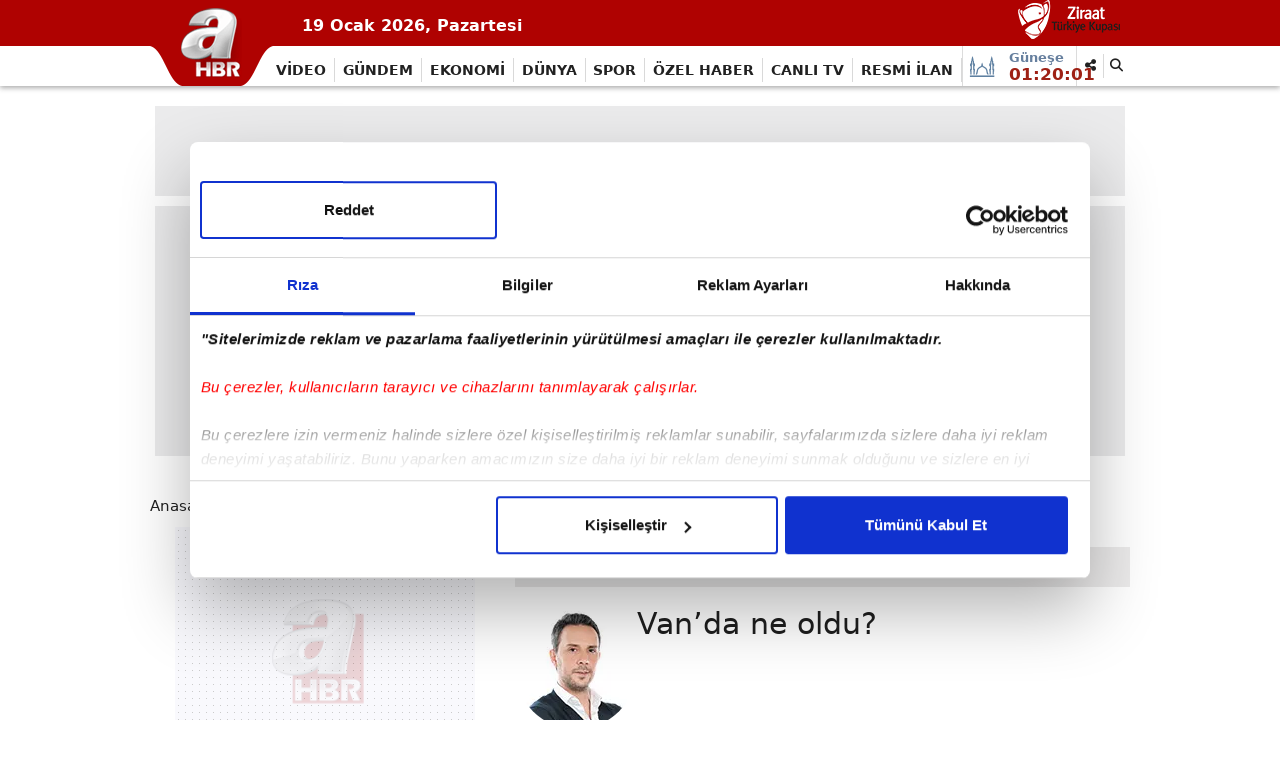

--- FILE ---
content_type: text/html; charset=utf-8
request_url: https://www.ahaber.com.tr/yazarlar/melih-altinok/2024/04/05/vanda-ne-oldu
body_size: 114345
content:
<!DOCTYPE html>



<html lang="tr">
<head>




<meta charset="UTF-8">


<meta property="fb:pages" content="194474480571372" />

            <meta name="url" content="https://www.ahaber.com.tr/yazarlar/melih-altinok/2024/04/05/vanda-ne-oldu" />

            <meta name="description" content="31 Mart’ta Van seçimlerinde oyların yüzde 55’ini alan DEM Partili Abdullah Zeydan birinci, oyların yüzde 27’sini alan AK Partili Abdulahat Arvas ise ikinci oldu. Ancak Arvas, rakibi Zeydan’ın daha önce PKK terör örgütüne yardım ve örgüt propagandası nedeniyle aldığı cezadan ötürü seçilme hakkından..." />

            <meta name="dateModified" content="2024-04-05T07:02:19+03:00" />

            <meta name="datePublished" content="2024-04-05T07:02:19+03:00" />

            <meta name="articleAuthor" content="Melih Altınok" />

            <meta name="articleSection" content="columnist" />

            <meta property="article:published_time" content="2024-04-05T07:02:19+03:00" />

            <meta property="article:modified_time" content="2024-04-05T07:02:19+03:00" />

            <meta property="article:author" content="https://www.facebook.com/ahaber.com.tr" />

            <meta property="article:publisher" content="https://www.facebook.com/ahaber.com.tr" />

            <meta property="article:content_tier" content="free" />

            <meta property="article:tag" content="[son dakika haberleri, son dakika, Haberler, Van, İstanbul, Yüksek Seçim Kurulu]" />

<title>Van’da ne oldu? - Melih Altınok - Ahaber</title> 
            <meta name="title" content="Van’da ne oldu? - Melih Altınok - Ahaber" />

            <meta name="twitter:card" content="summary_large_image" />

            <meta name="twitter:site" content="@ahaber" />

            <meta name="twitter:description" content="Haberin detayları için tıklayınız." />

            <meta name="twitter:title" content="Van’da ne oldu?" />

            <meta property="twitter:url" content="https://www.ahaber.com.tr/yazarlar/melih-altinok/2024/04/05/vanda-ne-oldu" />

            <meta name="twitter:image" content="https://iaahbr.tmgrup.com.tr/8ab34c/1200/675/0/0/1200/675?u=https://iahbr.tmgrup.com.tr/2025/01/14/1736850267409.jpg" />

            <meta property="og:title" content="Melih Altınok - Van’da ne oldu?
https://www.ahaber.com.tr/yazarlar/melih-altinok/2024/04/05/vanda-ne-oldu" />

            <meta property="og:type" content="website" />

            <meta property="og:site_name" content="A Haber" />

            <meta property="og:description" content="Van’da ne oldu?" />

            <meta property="og:url" content="https://www.ahaber.com.tr/yazarlar/melih-altinok/2024/04/05/vanda-ne-oldu" />

            <meta property="og:image" content="https://iaahbr.tmgrup.com.tr/8ab34c/1200/675/0/0/1200/675?u=https://iahbr.tmgrup.com.tr/2025/01/14/1736850267409.jpg" />

            <link rel="image_src" type="image/jpeg" href="https://iaahbr.tmgrup.com.tr/8ab34c/1200/675/0/0/1200/675?u=https://iahbr.tmgrup.com.tr/2025/01/14/1736850267409.jpg" />

            <meta property="og:image:height" content="675" />

            <meta property="og:image:width" content="1200" />

            <meta name="tagCategory" content="Yazarlar" />

            <meta name="tagContentType" content="yazar" />

            <meta name="tagKeyword" content="Melih Altınok" />

            <meta property="og:locale" content="tr_TR" />

            <link rel="canonical" href="https://www.ahaber.com.tr/yazarlar/melih-altinok/2024/04/05/vanda-ne-oldu" />

            <meta name="facebook-domain-verification" content="n7vx8srslrtr67x5lqw77zf7mxnzsc" />



<link rel="preload" as="script" href="https://securepubads.g.doubleclick.net/tag/js/gpt.js?network-code=31110078 ">

<link rel="preload" as="script" href="https://iahbr.tmgrup.com.tr/site/v3/j/jquery-v2.2.0.js?v=22223">

    <link rel="preload" as="image" href="https://iaahbr.tmgrup.com.tr/a02445/122/122/0/0/122/122?u=http://i.ahaber.com.tr/2016/02/01/122x122/0d3ddea2-0177-4b5e-a567-e556ba073ad7.jpg" fetchpriority="high" crossorigin="anonymous">

<link rel="preconnect" href="https://iaahbr.tmgrup.com.tr" >

<link rel="preconnect" href="https://i.tmgrup.com.tr" >

<link rel="preconnect" href="https://consent.cookiebot.com" crossorigin>

<link rel="preconnect" href="https://ipcheck.tmgrup.com.tr" >

<link rel="preconnect" href="https://securepubads.g.doubleclick.net" >


<link rel="dns-prefetch" href="//iaahbr.tmgrup.com.tr">

<link rel="dns-prefetch" href="//iahbr.tmgrup.com.tr">

<link rel="dns-prefetch" href="//i.tmgrup.com.tr">

<link rel="dns-prefetch" href="//consent.cookiebot.com">

<link rel="dns-prefetch" href="//ipcheck.tmgrup.com.tr">

<link rel="dns-prefetch" href="//securepubads.g.doubleclick.net">

<link rel="dns-prefetch" href="//consentcdn.cookiebot.com">

<link rel="dns-prefetch" href="//google-analytics.com">

<link rel="dns-prefetch" href="//tr.hit.gemius.pl">

<link rel="dns-prefetch" href="//ls.hit.gemius.pl">

<link rel="dns-prefetch" href="//www.googletagservices.com">

<link rel="dns-prefetch" href="//cdn.membrana.media">

<link rel="dns-prefetch" href="//imasdk.googleapis.com">

<link rel="dns-prefetch" href="//ad01.tmgrup.com.tr">

<link rel="dns-prefetch" href="//fonts.googleapis.com">

<link rel="dns-prefetch" href="//tpc.googlesyndication.com">

<link rel="dns-prefetch" href="//pagead2.googlesyndication.com">

<link rel="dns-prefetch" href="//static.criteo.net">

<link rel="dns-prefetch" href="//prg.smartadserver.com">

<link rel="dns-prefetch" href="//googleads.g.doubleclick.net">

<link rel="dns-prefetch" href="//cm.g.doubleclick.net">

<link rel="dns-prefetch" href="//fundingchoicesmessages.google.com">



<meta http-equiv="X-UA-Compatible" content="IE=edge">


<meta name="viewport" content="width=device-width, initial-scale=1.0"/>





<link rel="shortcut icon" href="https://iahbr.tmgrup.com.tr/site/v2/i/ahaber-favicon.ico"  type="image/x-icon" />


<link rel="apple-touch-icon" href="https://iahbr.tmgrup.com.tr/site/v2/i/apple-touch-icon.png" />
<link rel="apple-touch-icon" sizes="57x57" href="https://iahbr.tmgrup.com.tr/site/v2/i/apple-touch-icon-57x57.png" />
<link rel="apple-touch-icon" sizes="72x72" href="https://iahbr.tmgrup.com.tr/site/v2/i/apple-touch-icon-72x72.png" />
<link rel="apple-touch-icon" sizes="120x120" href="https://iahbr.tmgrup.com.tr/site/v2/i/apple-touch-icon-120x120.png" />
<link rel="apple-touch-icon" sizes="152x152" href="https://iahbr.tmgrup.com.tr/site/v2/i/apple-touch-icon-152x152.png" />
<link rel="apple-touch-icon" sizes="180x180" href="https://iahbr.tmgrup.com.tr/site/v2/i/apple-touch-icon-180x180.png" />

<link rel="icon" type="image/png" sizes="192x192" href="https://iahbr.tmgrup.com.tr/site/v2/i/favicons/aHABER_192x192.png" />
<link rel="icon" type="image/png" sizes="96x96" href="https://iahbr.tmgrup.com.tr/site/v2/i/favicons/aHABER_96x96.png" />
<link rel="icon" type="image/png" sizes="32x32" href="https://iahbr.tmgrup.com.tr/site/v2/i/favicons/aHABER_32x32.png" />
<link rel="icon" type="image/png" sizes="16x16" href="https://iahbr.tmgrup.com.tr/site/v2/i/favicons/aHABER_16x16.png" />






<style>
    body {
        overflow-x: hidden;
        overscroll-behavior-x: none;
    }
    p {
        margin: 0 0 10px
    }

  .textFrame img {max-width:100%; height:auto!important}

    a, button, h1, input {
        color: inherit
    }

    .topIcons li img, img {
        vertical-align: middle
    }

    .vBox .spot, nav.menu > ul > li > ul.dropdown.custom > li > .colC > .list {
        white-space: nowrap
    }

    .pt-0 {
        padding-top: 0 !important
    }

    header.sticker.fixedHeader {
        position: fixed;
        top: 0;
        left: 0;
        width: 100%;
        z-index: 499;
        min-height: 0
    }

    header.sticker.type2.fixedHeader {
        height: 45px
    }

    header.sticker.fixedHeader nav.menu {
        margin-left: 15px
    }

    h2.currentCategory {
        display: none;
        float: left;
        color: #fff;
        margin: 17px 0 0 5px;
        font-size: 20px
    }

    header.sticker.fixedHeader .upperFrame, header.sticker.fixedHeader .upperFrame .content {
        height: 0
    }

        .breadcrumb span:last-child:after, .menu.navobile-navigation > ul > li .fa-bars:before, .menu.navobile-navigation > ul > li > a:after, .navobile-mobile-only, .showMobile, .topIcons li.tv-live, .topIcons li.ztk, .web-none, header.sticker.fixedHeader .logo:before, header.sticker.fixedHeader .topIcons, header.sticker.fixedHeader .upperFrame .day, nav.menu > ul > li.showMobile, nav.menu > ul > li > ul.dropdown > li:after, nav.menu > ul > li > ul.dropdown > li > .colD a.list.single {
            display: none
        }

    header.sticker.fixedHeader .logo {
        width: 52px;
        height: 45px;
        position: static;
        float: left
    }

        header.sticker.fixedHeader .logo img {
            max-width: 52px;
            z-index: 1000;
            height: auto;
            margin-top: 15px
        }
    .menuActive .upperFrame .logo img, .menuActive header.sticker .upperFrame .logo img {
        max-width: 38px;
        margin-top: 0px;
        height: auto;
    }

    header.sticker.fixedHeader .topFrame {
        border-top: 5px solid #af0201
    }

    header.sticker.fixedHeader nav.menu > ul > li > ul.dropdown {
        top: 45px
    }

    .mobilMask {
        position: fixed;
        width: 100%;
        height: 100%;
        z-index: 500;
        background: rgba(0,0,0,.7)
    }

    .navobile-bound .navobile-navigation {
        width: 50%;
        position: fixed;
        top: 0;
        z-index: 1000;
        margin: 0;
        height: 100%;
        transition: .2s;
        background: #1a1a1a
    }

    .navobile-bound {
        height: auto;
        width: 100%
    }

        .navobile-bound .navobile-navigation.navobile-navigation-visible {
            right: 0
        }

    body {
        font-family: Calibri, sans-serif
    }

    button, h1, input {
        font-family: inherit
    }

    .d-block{display: block !important;}
	.d-flex{display: flex !important;}
	.d-none{display: none !important;}


    .fa {
        font-family: var(--fa-style-family, "Font Awesome 6 Free");
        font-weight: var(--fa-style, 900)
    }

    .fa-brands, .fab, .upperFrame .day h1 {
        font-weight: 400
    }

    .fa, .fa-brands, .fab {
        -moz-osx-font-smoothing: grayscale;
        -webkit-font-smoothing: antialiased;
        display: var(--fa-display,inline-block);
        font-style: normal;
        font-variant: normal;
        line-height: 1;
        text-rendering: auto
    }

    .fa-brands, .fab {
        font-family: "Font Awesome 6 Brands"
    }

    .fa-pencil:before {
        content: "\f303"
    }

    .fa-bars:before {
        content: "\f0c9"
    }

    .fa-share-alt:before {
        content: "\f1e0"
    }

    .fa-angle-right:before {
        content: "\f105"
    }

    .fa-arrow-left:before {
        content: "\f060"
    }

    .fa-envelope:before {
        content: "\f0e0"
    }

    .fa-caret-down:before {
        content: "\f0d7"
    }

    .fa-search:before {
        content: "\f002"
    }

    .fa-times:before {
        content: "\f00d"
    }

    .fa-rss:before {
        content: "\f09e"
    }

    .fa-print:before {
        content: "\f02f"
    }

    :host, :root {
        --fa-style-family-brands: "Font Awesome 6 Brands";
        --fa-font-brands: normal 400 1em/1 "Font Awesome 6 Brands";
        --fa-font-regular: normal 400 1em/1 "Font Awesome 6 Free";
        --fa-style-family-classic: "Font Awesome 6 Free";
        --fa-font-solid: normal 900 1em/1 "Font Awesome 6 Free"
    }

    @font-face {
        font-family: "Font Awesome 6 Brands";
        font-style: normal;
        font-weight: 400;
        font-display: block;
        src: url(https://iahbr.tmgrup.com.tr/site/v3/fonts/fa-brands-400.woff2) format("woff2"), url(https://iahbr.tmgrup.com.tr/site/v3/fonts/fa-brands-400.ttf) format("truetype")
    }

    .fa-facebook-f:before {
        content: "\f39e"
    }

    .fa-x-twitter:before {
        content: "\e61b"
    }

    .fa-instagram:before {
        content: "\f16d"
    }

    .fa-whatsapp:before {
        content: "\f232"
    }

    .fa-youtube:before {
        content: "\f167"
    }

    .fa-flipboard:before {
        content: "\f44d"
    }

    @font-face {
        font-family: FontAwesome;
        font-display: block;
        src: url(https://iahbr.tmgrup.com.tr/site/v3/fonts/fa-solid-900.woff2) format("woff2"), url(https://iahbr.tmgrup.com.tr/site/v3/fonts/fa-solid-900.ttf) format("truetype")
    }

    @font-face {
        font-family: FontAwesome;
        font-display: block;
        src: url(https://iahbr.tmgrup.com.tr/site/v3/fonts/fa-brands-400.woff2) format("woff2"), url(https://iahbr.tmgrup.com.tr/site/v3/fonts/fa-brands-400.ttf) format("truetype")
    }

    @font-face {
        font-family: FontAwesome;
        font-display: block;
        src: url(https://iahbr.tmgrup.com.tr/site/v3/fonts/fa-regular-400.woff2) format("woff2"), url(https://iahbr.tmgrup.com.tr/site/v3/fonts/fa-regular-400.ttf) format("truetype");
        unicode-range: u+f003, u+f006, u+f014, u+f016-f017, u+f01a-f01b, u+f01d, u+f022, u+f03e, u+f044, u+f046, u+f05c-f05d, u+f06e, u+f070, u+f087-f088, u+f08a, u+f094, u+f096-f097, u+f09d, u+f0a0, u+f0a2, u+f0a4-f0a7, u+f0c5, u+f0c7, u+f0e5-f0e6, u+f0eb, u+f0f6-f0f8, u+f10c, u+f114-f115, u+f118-f11a, u+f11c-f11d, u+f133, u+f147, u+f14e, u+f150-f152, u+f185-f186, u+f18e, u+f190-f192, u+f196, u+f1c1-f1c9, u+f1d9, u+f1db, u+f1e3, u+f1ea, u+f1f7, u+f1f9, u+f20a, u+f247-f248, u+f24a, u+f24d, u+f255-f25b, u+f25d, u+f271-f274, u+f278, u+f27b, u+f28c, u+f28e, u+f29c, u+f2b5, u+f2b7, u+f2ba, u+f2bc, u+f2be, u+f2c0-f2c1, u+f2c3, u+f2d0, u+f2d2, u+f2d4, u+f2dc
    }

    @font-face {
        font-family: FontAwesome;
        font-display: block;
        src: url(https://iahbr.tmgrup.com.tr/site/v3/fonts/fa-v4compatibility.woff2) format("woff2"), url(https://iahbr.tmgrup.com.tr/site/v3/fonts/fa-v4compatibility.ttf) format("truetype");
        unicode-range: u+f041, u+f047, u+f065-f066, u+f07d-f07e, u+f080, u+f08b, u+f08e, u+f090, u+f09a, u+f0ac, u+f0ae, u+f0b2, u+f0d0, u+f0d6, u+f0e4, u+f0ec, u+f10a-f10b, u+f123, u+f13e, u+f148-f149, u+f14c, u+f156, u+f15e, u+f160-f161, u+f163, u+f175-f178, u+f195, u+f1f8, u+f219, u+f27a
    }

    .vBox, .vBox .img {
        width: 227px;
        position: relative
    }

    .dropdown, .list.orderSeries, .live-dropdown, .webtvDrop {
        position: relative
    }

    .container:after, .container:before {
        display: table;
        content: " "
    }

    .clear, .container:after {
        clear: both
    }

    @-ms-viewport {
        width: device-width
    }

    .container {
        position: relative;
        z-index: 5
    }

    .billBoardFrame + .container {
        padding: 0
    }

    .billBoardFrame > div {
        min-height: auto !important
    }

    .advert > div {
        min-height: 250px
    }

    .advert:not(.ligatusAdvert):after, .advert:not(.ligatusAdvert):before, .advert:not(.ligatusAdvert):not(.smallAdvers):after, .advert:not(.ligatusAdvert):not(.smallAdvers):before {
        content: "";
        width: 300px;
        height: 250px;
        position: absolute;
        top: 0;
        left: 50%;
        z-index: 0;
        transform: translate(-50%,0)
    }

    .advert:not(.ligatusAdvert) .item {
        width: 300px;
        min-height: 250px
    }

    .sub-menu-title, .topIcons, .upperFrame .day, strong {
        font-weight: 700
    }

    nav.menu > ul > li > ul.dropdown > li {
        box-sizing: border-box;
        overflow: initial !important
    }

    nav.menu > ul > li > ul.dropdown.custom > li {
        display: -webkit-box;
        display: -ms-flexbox;
        display: -webkit-flex;
        display: flex;
        -webkit-flex-wrap: wrap;
        flex-wrap: wrap;
        float: none !important
    }

    nav.menu > ul > li > ul.dropdown > li .middle {
        float: left;
        width: 650px;
        min-height: 235px
    }

    .followWrap.advertControlArea {
        height: 65px !important
    }

    .vBox {
        float: left;
        margin-left: 64px
    }

        .vBox a {
            display: block;
            color: #212121
        }

        .vBox .img {
            display: block;
            height: 149px;
            overflow: hidden
        }

            .vBox .img img {
                width: 223px;
                height: 145px;
                position: relative;
                border: 2px solid transparent
            }

        .vBox .spot {
            width: 100%;
            display: block;
            margin-top: 15px;
            font-size: 16px;
            overflow: hidden !important;
            text-overflow: ellipsis
        }

        .vBox .date {
            display: block;
            width: 100%;
            margin-top: 10px;
            font-size: 12px;
            color: #c2c2c2
        }

    .galleryWrap, .pageTools.type2 {
        margin-top: 20px
    }

    .vBox.video .img .mask {
        position: absolute;
        background: url(https://iahbr.tmgrup.com.tr/site/v3/i/play.png) center center no-repeat;
        width: 100%;
        height: 100%;
        z-index: 20;
        top: 0;
        left: 0
    }

    nav.menu > ul > li > ul.dropdown > li .last {
        float: left;
        width: 78px
    }

    .gotoAll {
        position: relative;
        display: block;
        background: url(https://iahbr.tmgrup.com.tr/site/v3/i/topmenu-arrow.png) 10px 95% no-repeat;
        border-left: 1px solid #d9d9d9;
        width: 100%;
        height: 235px;
        padding-left: 10px;
        color: #af0201;
        font-size: 16px;
        box-sizing: border-box
    }

        .gotoAll span {
            position: absolute;
            bottom: 40px
        }

    .menu.navobile-navigation > ul > li > ul.dropdown, .tools > li > ul, nav.menu .tabs .column, nav.menu .tabs .dropMenu li a, nav.menu > ul > li > ul.dropdown > li a.list {
        box-sizing: border-box
    }

    nav.menu > ul > li > ul.dropdown > li .head {
        box-sizing: border-box;
        font-weight: 700
    }

    .tools > li > ul > li > a.fa-youtube, .tools > li > ul > li > a.fab.fa-youtube {
        background: red
    }

    .tools::-webkit-input-placeholder {
        color: #fff
    }

    .tools:-moz-placeholder {
        color: #fff;
        opacity: 1
    }

    .tools::-moz-placeholder {
        color: #fff;
        opacity: 1
    }

    .tools:-ms-input-placeholder {
        color: #fff
    }

    footer.main {
        width: 100%;
        background-color: #1e1e1e;
        padding: 20px 0 30px;
        color: #fff;
        position: relative;
        z-index: 20
    }

        .content:after, .upperFrame:after, footer.main:after {
            content: "";
            display: block;
            clear: both
        }

        footer.main .column {
            float: left;
            width: 30%;
            margin-right: 5%;
            box-sizing: border-box;
            position: relative
        }

        footer.main .heading {
            width: 100%;
            height: 100px;
            border-bottom: 1px solid #4e4e4e;
            position: relative;
            margin-bottom: 20px
        }

        footer.main .footMenu {
            width: 95%;
            padding-left: 5%
        }

            .menu.navobile-navigation > ul > li > ul.dropdown > li, footer.main .footMenu ul li, footer.main .footMenu ul li ul, footer.main .footMenu ul li ul li, nav.menu .tabs {
                width: 100%
            }

                footer.main .footMenu ul li a {
                    width: 100%;
                    display: block;
                    color: #fff;
                    font-size: 18px;
                    font-weight: 700;
                    height: 31px;
                    line-height: 31px
                }

                footer.main .footMenu ul li ul li a {
                    width: 100%;
                    display: block;
                    color: #a9a9a9;
                    font-size: 15px;
                    height: 22px;
                    line-height: 22px
                }

        footer.main .footerRight {
            float: left;
            width: 65%
        }

            .breadcrumb:after, .galleryWrap:after, .scrollArea .advert:after, .textFrame:after, footer.main .footerRight:after {
                content: "";
                clear: both;
                display: block
            }

            footer.main .footerRight .column {
                width: 46%;
                margin-right: 8%
            }

                footer.main .footerRight .column:nth-child(2) {
                    margin-right: 0;
                    float: right
                }

        footer.main .loginGroup {
            width: 100%;
            padding-top: 48px;
            height: 32px
        }

            footer.main .loginGroup li a {
                float: left;
                position: relative;
                color: #767676;
                font-size: 15px;
                width: 45%;
                height: 40px;
                line-height: 40px;
                padding-left: 30px;
                box-sizing: border-box;
                overflow: hidden
            }

            footer.main .loginGroup li:last-child a:before {
                content: "";
                width: 1px;
                height: 32px;
                background-color: #767676;
                position: absolute;
                left: 0;
                top: 0
            }

            footer.main .loginGroup li:last-child a {
                float: right;
                width: 50%;
                padding-left: 42px
            }

            footer.main .loginGroup .signin {
                background: url(https://iahbr.tmgrup.com.tr/site/v3/i/signin.png) left center no-repeat
            }

            footer.main .loginGroup .signup {
                background: url(https://iahbr.tmgrup.com.tr/site/v3/i/signup.png) 15px center no-repeat
            }

        footer.main .searchFrame {
            width: 100%;
            padding-top: 40px;
            height: 36px;
            position: relative
        }

            footer.main .searchFrame .srcBox {
                float: left;
                width: calc(100% - 45px);
                height: 36px;
                background-color: #dedede;
                padding: 0 5px;
                box-sizing: border-box;
                font-size: 16px;
                color: #212121
            }

            footer.main .searchFrame .srcBtn {
                float: left;
                width: 45px;
                height: 36px;
                background-color: #a90303;
                color: #fff;
                text-align: center;
                line-height: 36px
            }

            footer.main .searchFrame::-webkit-input-placeholder {
                color: #000
            }

            footer.main .searchFrame:-moz-placeholder {
                color: #000
            }

            footer.main .searchFrame::-moz-placeholder {
                color: #000
            }

            footer.main .searchFrame:-ms-input-placeholder {
                color: #000
            }

    .subFrame {
        width: 100%;
        padding-bottom: 60px
    }

    .galleryWrap {
        width: 100%;
        position: relative
    }

    .scrollAreaWrapper, .tools, .tools > li > ul > li {
        float: left
    }

    .leftSticky {
        overflow-y: scroll;
        overflow-x: hidden;
        -webkit-overflow-scrolling: touch
    }

        .leftSticky::-webkit-scrollbar {
            width: 4px
        }

        .leftSticky::-webkit-scrollbar-track {
            -webkit-box-shadow: inset 0 0 2px rgba(0,0,0,.3);
            -webkit-border-radius: 6px;
            border-radius: 6px
        }

        .leftSticky::-webkit-scrollbar-thumb {
            -webkit-border-radius: 6px;
            border-radius: 6px;
            background: rgba(30,98,124,.4);
            -webkit-box-shadow: inset 0 0 2px rgba(0, 0, 0, .5)
        }

    .scrollArea {
        width: 355px;
        position: absolute;
        height: 100%;
        z-index: 1
    }

        .scrollArea .item {
            position: relative;
            width: 98%;
            height: 151px;
            padding: 9px 0;
            box-sizing: border-box;
            border-bottom: 1px solid #8f9090
        }

            .authorContent .article .item a, .scrollArea .item a {
                display: block;
                width: 100%;
                height: 100%
            }

            .scrollArea .item .spot {
                float: left;
                padding-left: 15px;
                width: 185px
            }

                .scrollArea .item .spot strong {
                    display: inline-block;
                    overflow: hidden;
                    height: 100px;
                    line-height: 25px;
                    vertical-align: middle;
                    font-weight: 700;
                    color: #1e1e1e;
                    font-size: 20px
                }

            .scrollArea .item.active:after {
                content: "";
                position: absolute;
                right: 0;
                top: 0;
                width: 3px;
                height: 100%;
                background-color: #af0201
            }

        .scrollArea .advert {
            display: inline-block;
            height: 250px;
            margin-left: 25px;
            margin-bottom: 20px
        }

    .leftSticky .advert {
        width: 300px;
        height: 250px
    }

    .scrollAreaWrapper.gallery .advertFrame {
        width: 350px;
        height: 270px
    }

    .scrollAreaWrapper.authors .item {
        height: 90px
    }

        .scrollAreaWrapper.authors .item .spot {
            width: 95%;
            max-height: 52px;
            padding-left: 0;
            box-sizing: border-box;
            float: none;
            display: block;
            overflow: hidden
        }

        .live-dropdown-sub-menu ul li a, .menu.navobile-navigation > ul > li .downBtn, .menu.navobile-navigation > ul > li > ul.dropdown > li, .menu.navobile-navigation > ul > li > ul.dropdown > li > div, .scrollAreaWrapper.authors .item .date, footer, header, nav, nav.menu .tabs #tabs-01 {
            display: block
        }

            .scrollAreaWrapper.authors .item .date:before {
                content: "\f017";
                color: #8d8d8d;
                font-family: FontAwesome
            }

        .scrollAreaWrapper.authors .item .spot strong {
            height: auto
        }

    .authorContent {
        float: right;
        width: calc(100% - 365px);
        position: relative;
        color: #1e1e1e
    }

    .leftSticky .head {
        width: 100%;
        display: block;
        color: #a00001;
        font-size: 20px;
        font-weight: 700
    }

    .authorContent .textFrame {
        font-size: 18px
    }

    .authorContent .authorName {
        width: 100%;
        height: 40px;
        line-height: 40px;
        background-color: #ecebeb;
        box-sizing: border-box;
        padding-left: 15px;
        font-size: 26px;
        font-weight: 700;
        color: #535353;
        margin-bottom: 15px
    }

    .authorContent .article {
        width: 100%;
        position: relative
    }

        .authorContent .article:after {
            content: "";
            clear: both;
            display: block;
            height: 0
        }

        .authorContent .article .img {
            float: left;
            overflow: hidden;
            border-radius: 100%;
            width: 122px;
            height: 122px
        }

            .authorContent .article .img img {
                width: 122px
            }

        .authorContent .article h1 {
            float: right;
            width: calc(100% - 150px);
            box-sizing: border-box;
            padding-left: 25px;
            line-height: 122px;
            height: 122px;
            overflow: hidden;
            margin: 0;
            font-size: 27px;
            color: #1e1e1e;
            font-weight: 700
        }

            .authorContent .article h1 span{
                line-height: 30px;
                display: inline-block
            }

        .authorContent .article .fontSizer {
            float: right
        }

        .authorContent .article .bottom {
            width: 100%;
            overflow: hidden;
            border-bottom: 1px solid #ebebeb;
            padding-bottom: 5px;
            margin-bottom: 10px
        }

        .authorContent .article .date {
            float: left;
            color: #a9a9a9;
            margin-top: 5px
        }

        .authorContent .article .item {
            float: left;
            width: 30px;
            height: 30px;
            position: relative
        }

            .authorContent .article .item.minus a:after {
                content: "-";
                line-height: 20px;
                font-size: 28px;
                position: absolute;
                right: 5%;
                top: 0;
                color: #627915
            }

            .authorContent .article .item.minus a:before {
                content: "A";
                position: absolute;
                width: 100%;
                height: 100%;
                line-height: 25px;
                font-size: 18px;
                text-align: center;
                top: 0;
                color: #424242
            }

            .authorContent .article .item.plus a:after {
                content: "+";
                line-height: 20px;
                font-size: 19px;
                position: absolute;
                right: 5%;
                top: 0;
                color: #627915
            }

            .authorContent .article .item.plus a:before {
                content: "A";
                position: absolute;
                width: 100%;
                height: 100%;
                line-height: 25px;
                font-size: 25px;
                text-align: center;
                top: 0;
                color: #424242
            }

    .pageTools {
        width: 100%;
        position: relative;
        height: 35px;
        margin-bottom: 1px
    }
        .pageTools ul {
            display: -webkit-box;
            display: -ms-flexbox;
            display: -webkit-flex;
            display: flex
        }

        .pageTools li {
            -webkit-box-flex: 1;
            -webkit-flex: 1;
            -ms-flex: 1;
            flex: 1;
            position: relative
        }

            .pageTools li a {
                display: block;
                height: 35px;
                line-height: 35px;
                font-size: 15px;
                color: #fff;
                text-align: center
            }

                .pageTools li a i {
                    font-size: 17px
                }
            .pageTools li span {
                margin-left: 5px;
            }

        .pageTools.type2 li {
            width: 14.2% !important
        }

        .pageTools li .drp {
            display: none;
            background-color: #617bab;
            width: 115px;
            z-index: 20;
            padding-top: 5px;
            padding-left: 10%;
            height: 30px;
            position: absolute;
            top: 30px;
            left: 0;
            color: #fff;
            box-sizing: border-box;
            border-top: 1px solid rgba(255,255,255,.2)
        }

        .pageTools li.print {
            background-color: #1d2b58
        }

        .pageTools li.facebook, .pageTools li.send {
            background-color: #315c97
        }

        .pageTools li.mail {
            background-color: #5b708c
        }

        .pageTools li.twitter, .tools > li > ul > li > a.fa-x-twitter {
            background-color: #0f1419
        }

        .pageTools li.whatsapp {
            background-color: #50ca5e;
            display: none
        }

            .pageTools li.whatsapp i {
                font-size: 20px
            }

    .alertNote {
        padding: 0 0 20px;
        font-size: 13px;
        color: #4198d2;
        line-height: 26px;
        font-style: italic;
        font-weight: 400
    }

        .alertNote a {
            font-size: 12px
        }

    .textFrame {
        width: 100%;
        position: relative;
        color: #414141;
        font-size: 19px;
        line-height: 28px;
        margin-bottom: 15px
    }

    .bandReklam, .billBoardFrame {
        width: 100%;
        display: -webkit-flex;
        display: flex;
        -webkit-justify-content: center;
        justify-content: center;
        position: relative;
        z-index: 11;
        text-align: center;
        font-size: 0;
        margin: 10px auto
    }

    .billBoardFrame, .menu.navobile-navigation > ul > li > ul.dropdown > li > .colA + .colA, .topIcons li.ztk {
        margin-top: 0
    }

    .bandReklam {
        margin: 0 0 10px;
        order: 5
    }

        .bandReklam > div, .billBoardFrame > div {
            min-height: 100px;
            display: -webkit-flex;
            display: flex;
            -webkit-justify-content: center;
            justify-content: center
        }

        .bandReklam > div {
            min-height: auto;
            overflow: hidden
        }

        bandReklam>div {width: 100%;max-width: 320px;text-align: center;position: relative;margin: 0 auto;background-color: #ebebec;}

    .advert > div, .billBoardFrame > div img {
        position: relative;
        z-index: 1
    }

    .breadcrumb {
        width: 100%;
        overflow: hidden;
        padding: 9px 0 !important;
        margin-bottom: 0 !important;
        background: 0 0 !important;
        border-radius: 0 !important
    }

        .breadcrumb span {
            padding: 2px 0;
            float: left;
            line-height: 18px
        }

            .breadcrumb span a, .breadcrumb span:last-child {
                display: inline-block;
                font-size: 15px;
                color: #212121;
                padding-right: 8px
            }

            .breadcrumb span:after {content:"/"; display:inline-block; margin-right:8px; width:5px; height:8px}

    .pageTools.haberDetayTools .flipboard a img {
        max-height: 30px;
        z-index: 99;
        position: relative;
        background: #fff
    }

    .pageTools.haberDetayTools .flipboard {
        background: #f52828 !important
    }

    .show-navobile-clone {
        left: 20px
    }

    .menu.navobile-navigation > ul > li > ul.dropdown > li > .colC {
        margin: 20px 0
    }

    i.fa.icon-orderSeries:before {
        content: "\f105";
        color: #fff;
        font-size: 25px
    }

    i.fa.icon-orderSeries {
        position: absolute;
        width: 25px;
        height: 33px;
        display: flex;
        align-items: center;
        justify-content: center;
        margin-top: -33px;
        left: 75%
    }

    .billBoardFrame.custom-250 > div {height: 250px;display: flex;align-items: center;justify-content: center;margin: 0 auto;}

    @media (min-width:768px) {
        .container {
            width: 750px !important
        }

        .billBoardFrame > div {
            height: 250px
        }

        .bandReklam > div {
            height: 90px
        }

        .followWrap.advertControlArea {
            height: 106px !important
        }
    }

    @media (max-width:850px) {
        nav.menu > ul > li > a {
            font-size: 17px
        }
    }

    @media screen and (max-width:790px) {
        .authorContent {
            width: 100%;
            padding: 0 2%;
            box-sizing: border-box;
            float: none
        }

        .galLeftItems, .leftSticky .head {
            display: none
        }

        .leftSticky {
            overflow-x: inherit;
            overflow-y: inherit
        }

        .scrollAreaWrapper {
            float: none;
            width: 100%;
            text-align: center
        }

            .scrollAreaWrapper.authors {
                margin-top: 30px
            }

        .scrollArea {
            position: static;
            display: inline-block;
            width: auto;
            margin-bottom: 20px
        }

        .scrollAreaWrapper.gallery .advertFrame {
            width: 300px;
            height: 250px
        }

        .scrollArea .advert {
            margin: 0
        }
    }

    @media (max-width:767px) {
        .tools > li:first-child {
            display: none
        }

        .tools {
            float: left;
            position: static
        }

        nav.menu > ul > li > a, nav.menu > ul > li > ul.dropdown > li > .colD a.list {
            font-size: 20px
        }

        nav.menu > ul > li > ul.dropdown > li > .colD {
            padding-left: 10px
        }

        nav.menu > ul > li > ul.dropdown > li > .colC {
            padding: 0 5px 9px
        }

        .live-dropdown-sub-menu {
            left: auto !important;
            right: 0;
            font-size: 16px
        }
    }

    @media (max-width:767px) {
        .web-none, header.sticker.fixedHeader .topIcons, header.sticker.fixedHeader .upperFrame {
            display: block
        }

        header.sticker.fixedHeader .topFrame {
            background-color: #af0201
        }

        nav.menu > ul > li > a {
            font-size: 14px
        }

        nav.menu > ul > li > ul.dropdown > li a.list {
            padding: 7px 0 7px 5px;
            height: auto;
            overflow: inherit;
            text-overflow: inherit;
            line-height: normal
        }

            nav.menu > ul > li > ul.dropdown > li a.list + a {
                border-top: 1px solid #444;
                padding-top: 3px;
                padding-bottom: 3px
            }

        nav.menu > ul > li > ul.dropdown li ul {
            display: none;
            position: absolute;
            z-index: 500;
            top: inherit;
            left: 20px;
            height: auto;
            width: 100%;
            -moz-box-shadow: 0 2px 5px rgba(163,163,163,.9);
            background-color: #656262;
            right: 20px;
            width: calc(100% - 40px);
            overflow-y: scroll;
            max-height: 225px
        }

            nav.menu > ul > li > ul.dropdown li ul li a {
                width: 100%;
                height: 32px;
                line-height: 32px;
                display: block;
                box-sizing: border-box;
                padding: 0 15px 0 23px;
                color: #fff;
                font-size: 17px;
                font-weight: 700;
                text-overflow: ellipsis;
                overflow: hidden
            }

        .menu.navobile-navigation > ul > li > ul.dropdown > li > .colC {
            display: none
        }

        .topIcons li.tv-live, .topIcons li.ztk {
            margin-top: 5px
        }

        .topIcons li.tv-live {
            width: 35px;
            height: 35px;
            font-size: 11px;
            line-height: 11px;
            font-weight: 700;
            background: #fff;
            color: #af0201;
            display: block;
            border-radius: 100%
        }

            .topIcons li.tv-live a {
                display: flex;
                align-items: center;
                justify-content: center;
                width: 100%;
                text-align: center
            }

        .topIcons li {
            margin-left: 20px
        }
    }

    button, input {
        border: none;
        background-color: transparent
    }

    @media screen and (max-width:640px) {
         footer.main, footer.main .searchFrame {
            display: none
        }
        footer.main {
            padding: 10px 0
        }

            footer.main .column {
                width: 20%;
                margin-right: 0
            }

            footer.main .footerRight {
                width: 80%
            }

                footer.main .footerRight .column {
                    width: 100%;
                    margin-right: 0
                }

            footer.main .heading {
                margin-bottom: 0;
                height: auto;
                border: none
            }

                footer.main .heading img {
                    width: 50%;
                    height: auto
                }

        .tools {
            float: right
        }

        .breadcrumb span a {
            font-size: 12px
        }

        .authorContent .article .img {
            position: relative;
            float: none;
            display: block;
            left: 50%;
            margin-left: -61px
        }

        .authorContent .article h1 {
            width: 100%;
            float: none
        }
    }

    @media (max-width:480px) {
        .searchbox {
            height: 30px
        }

        .footLogo {
            width: 70%;
            height: auto
        }

        footer.main .loginGroup {
            padding-top: 0
        }

        footer.main {
            padding-bottom: 10px
        }

        .menu.navobile-navigation > ul > li > a {
            padding: 0 13px !important;
            font-size: 19px !important
        }

        .live-dropdown-sub-menu {
            width: 96% !important;
            top: 0 !important;
            padding: 5px 5px 10px !important
        }

            .live-dropdown-sub-menu > li {
                background: rgba(112,112,112,.3);
                padding: 5px !important;
                margin: 10px 0 !important;
                color: #fff
            }

        .sub-menu-title {
            color: #fff;
            border-color: #fff
        }

            .sub-menu-title i {
                display: none
            }

        .live-dropdown-sub-menu ul {
            display: block !important
        }

            .live-dropdown-sub-menu ul li {
                margin-bottom: 10px !important
            }

                .live-dropdown-sub-menu ul li:last-child {
                    margin-bottom: 0 !important
                }
    }

    body, header.sticker h1, li, ul {
        padding: 0;
        margin: 0
    }

    @media screen and (max-width:420px) {
        .tools > li {
            position: static
        }

            .tools > li:last-child > ul {
                width: 100%;
                top: 45px
            }

        .pageTools li a {
            height: 30px;
            line-height: 30px
        }

            .pageTools li a i {
                font-size: 15px
            }

        .pageTools li.whatsapp i {
            font-size: 17px
        }

        nav.menu > ul > li.showMobile.ztk a {
            line-height: 28px;
            height: 60px;
            padding-top: 8px
        }

        .topIcons li.ztk {
            overflow: hidden;
            width: 25px
        }
    }

    @media (max-width:380px) {
        .mobile-back-icon {
            padding: 0 5px
        }
    }

    @media (max-width:320px) {
        .logo img {
            width: 34px;
            left: -5px
        }

        .menu-timer {
            padding: 0 5px
        }

        .menu.navobile-navigation > ul > li > ul.dropdown {
            padding: 0 10px !important
        }

        nav.menu > ul > li > ul.dropdown > li a.list {
            font-size: 17px
        }

        nav.menu > ul > li > ul.dropdown > li > .colB a.list, nav.menu > ul > li > ul.dropdown > li > .colD a.list {
            font-size: 15px
        }

        .menu.navobile-navigation > ul > li > a {
            padding: 0 12px !important;
            font-size: 18px !important
        }

        nav.menu > ul > li > ul.dropdown li ul {
            width: calc(100% - 20px);
            left: 10px
        }

            nav.menu > ul > li > ul.dropdown li ul li a {
                font-size: 14px;
                height: 23px;
                line-height: 23px;
                padding-left: 10px
            }
    }

    @media all and (-ms-high-contrast:none) {
        ::-ms-backdrop {
            display: inline-block
        }

        .logo img {
            margin-top: 5px
        }

        .logo img, ::-ms-backdrop {
            margin-top: 5px
        }
    }

    .veriAltBar {
        width: 100%;
        min-height: 40px;
        position: fixed;
        left: 0;
        bottom: 0;
        z-index: 999999;
        background: #fff;
        border-top: 1px solid #f3f3f3;
        display: -webkit-box;
        display: -moz-box;
        display: -ms-box;
        display: box;
        -webkit-box-align: center;
        -moz-box-align: center;
        -ms-box-align: center;
        box-align: center
    }

        .veriAltBar .txt {
            max-width: 980px;
            margin: 0 auto;
            padding: 0 40px 0 10px;
            position: relative;
            font-weight: 400;
            font-size: 12px;
            width: 980px !important
        }

            .veriAltBar .txt a {
                text-decoration: underline
            }

            .veriAltBar .txt .close {
                position: absolute;
                top: 50%;
                right: 10px;
                font-size: 22px;
                -webkit-transform: translateY(-50%);
                -moz-transform: translateY(-50%);
                -ms-transform: translateY(-50%);
                -o-transform: translateY(-50%);
                transform: translateY(-50%)
            }

    * {
        font-variant-ligatures: no-common-ligatures
    }

    a {
        background-color: transparent;
        outline-style: none;
        text-decoration: none
    }

    button, input {
        margin: 0;
        font: inherit
    }

    body, input {
        color: #000
    }

        button::-moz-focus-inner, input::-moz-focus-inner {
            padding: 0;
            border: 0
        }

    input {
        line-height: normal
    }

    *, :after, :before {
        -webkit-box-sizing: border-box;
        -moz-box-sizing: border-box;
        box-sizing: border-box
    }

    html {
        -webkit-text-size-adjust: 100%;
        -ms-text-size-adjust: 100%;
        font-size: 10px
    }

    iframe {
        max-width: 100%
    }

    button, input {
        font-size: inherit;
        line-height: inherit
    }

    img {
        max-width: 100%; height: auto;
        border: 0;
        image-rendering: -o-crisp-edges;
        image-rendering: -webkit-optimize-contrast;
        -ms-interpolation-mode: nearest-neighbor
    }

    h1 {
        margin: 20px 0 10px;
        line-height: 1.1;
        font-size: 36px;
        -webkit-font-smoothing: antialiased;
        font-weight: 400
    }

    ul ul {
        margin-bottom: 0
    }

    body {
        font-family: Calibri, Segoe, "Segoe UI", "DejaVu Sans", "Trebuchet MS", Verdana, -apple-system, BlinkMacSystemFont, sans-serif, "Apple Color Emoji", "Segoe UI Emoji", "Segoe UI Symbol";
        font-size: 13px;
        line-height: 1.40;
        background-color: #fff
    }

    .bandReklam > div:before, body, html {
        height: 100%
    }

    ul {
        list-style: none
    }

    input {
        font-family: inherit
    }

    :focus {
        outline: 0
    }

    button {
        overflow: visible;
        text-transform: none;
        -webkit-appearance: button;
        padding: 0;
        -webkit-appearance: none;
        border-radius: 0
    }

    .advert, .bandReklam, .billBoardFrame {
        width: 100%;
        position: relative;
        display: -webkit-box;
        display: -ms-flexbox;
        display: flex;
        -ms-align-items: center;
        -webkit-box-align: center;
        -ms-flex-align: center;
        align-items: center;
        -webkit-box-pack: center;
        -ms-flex-pack: center;
        justify-content: center
    }

    .advert {
        margin-bottom: 10px;
        position: relative
    }

    .bandReklam > div, .billBoardFrame > div {
        min-width: 300px;
        height: 100px;
        position: relative
    }

    .billBoardFrame > div {
        height: 100px
    }

    .bandReklam > div {
        height: 50px
    }

    .sub-board-frame > div:before, .billBoardFrame > div:not([style]):before {    content: '';width: 100%;height: 100%;position: absolute;top: 0;left: 0;background: #ebebec;background-size: 100px;z-index: 1;}
		.bandReklam>div {width: 100%;max-width: 320px;text-align: center;position: relative;margin: 0 auto;background-color: #ebebec;}


        .bandReklam > div > div, .billBoardFrame > div > div {
            margin: 0 auto !important;
            position: relative;
            z-index: 1
        }
        .billBoardFrame[style]:before {content: ''; width: 100%; height: 250px; display: block; background-color: #ebebec;}

		.bandReklam.custom-250>div, .billBoardFrame.custom-250>div, .promo.custom-250>div {min-width:300px; max-width:336px; height:250px; display:-webkit-box; display:-ms-flexbox; display:flex; -webkit-box-pack:center; -ms-flex-pack:center; justify-content:center; -webkit-box-align:center; -ms-flex-align:center; align-items:center}

		.bandReklam.custom-250.head-cls>div, .billBoardFrame.custom-250.head-cls>div, .promo.custom-250.head-cls>div {height:250px}

		.billBoardFrame.custom-250 > div[style] {max-width: 100%;}


    body > .wrapper {
        height: auto;
        min-height: 100%
    }

    .wrapper {
        height: 100%;
        width: 100%
    }

    .content {
        width: 980px;
        position: relative;
        margin: 0 auto
    }

    .container {
        padding-right: 10px;
        padding-left: 10px;
        margin-right: auto;
        margin-left: auto;
        margin-top: 0 !important
    }

    @media (min-width:768px) {
        .container {
            width: 750px !important
        }

        .billBoardFrame > div {
            height: 250px
        }

        .d-md-block{display: block !important;}
		.d-md-flex{display: flex !important;}
		.d-md-none{display: none !important;}

        .bandReklam, .billBoardFrame {
            margin-bottom: 10px;
            overflow: hidden;
            text-align: center;
            padding: 0 !important
        }

        .bandReklam {
            order: 4
        }

        .bandReklam>div, .billBoardFrame>div { width:100%; position:relative; display:inline-block}
		.bandReklam>div{max-width:970px;}
		.billBoardFrame>div:not([style]) {max-width:970px;}
		.billBoardFrame[style]:before {content: ''; width: 970px;}


            .bandReklam > div {
                height: 90px
            }

                .bandReklam > div > div, .billBoardFrame > div > div {
                    width: 100% !important;
                    margin-top: 0 !important;
                    margin-bottom: 0 !important
                }

        .advert {
            width: 100%;
            min-height: 100%;
            position: relative;
            display: -webkit-box;
            display: -ms-flexbox;
            display: -webkit-flex;
            display: flex;
            -ms-align-items: center;
            -webkit-align-items: center;
            align-items: center;
            -webkit-justify-content: center;
            justify-content: center
        }

            .advert:not(.ligatusAdvert):after, .advert:not(.ligatusAdvert):before {
                content: "";
                width: 300px;
                height: 250px;
                position: absolute;
                top: 50%;
                left: 50%;
                z-index: 0;
                -webkit-transform: translate(-50%,-50%);
                transform: translate(-50%,-50%)
            }

            .advert:not(.ligatusAdvert):before {
                background-color: #e5e5f7;
                opacity: .2;
                background-image: radial-gradient(#000 .35000000000000003px, #e5e5f7 .35000000000000003px);
                background-size: 7px 7px
            }

            .advert:not(.ligatusAdvert):after {
                background: url("https://iahbr.tmgrup.com.tr/site/v3/i/sabah-dummy-250x103.png") center center/70% no-repeat
            }

            .advert:not(.ligatusAdvert) .item {
                width: 300px;
                height: 250px;
                position: relative;
                z-index: 1
            }

        .topIcons li.ztk {
            display: block
        }
    }

    .logo, .logo:before {
        position: absolute;
        left: 0;
        top: 0
    }

    @media (min-width:992px) {
        .container {
            width: 1000px !important
        }
    }

    .container {
        width: 100%;
        padding-top: 20px
    }

    .billBoardFrame + .container {
        padding-top: 0
    }

    .advert:not(.smallAdvers):not(.advert300x600) > div {
        height: 250px
    }

    .advert:not(.ligatusAdvert):before {
        background-color: #e5e5f7;
        opacity: .2;
        background-image: radial-gradient(#000 .35000000000000003px,#e5e5f7 .35000000000000003px);
        background-size: 7px 7px
    }

    .advert:not(.ligatusAdvert):after {
        background: url("https://iahbr.tmgrup.com.tr/site/v3/i/ahaber-dummy-250x103.png") center center/90% no-repeat
    }

    .advert:not(.ligatusAdvert) .item {
        padding-bottom: 0;
        position: relative;
        z-index: 1;
        margin: 0 auto;
        text-align: center
    }

    header.sticker {
        width: 100%;
        min-height: 85px;
        margin-bottom: 20px;
        position: relative;
        z-index: 200;
        -moz-box-shadow: 0 2px 5px rgba(163,163,163,.9);
        -webkit-box-shadow: 0 2px 5px rgba(163,163,163,.9);
        box-shadow: 0 2px 5px rgba(163,163,163,.9)
    }

    .logo {
        width: 123px;
        height: 86px;
        text-align: center;
        z-index: 5;
        display: -ms-flexbox;
        display: -webkit-flex;
        display: flex;
        -ms-flex-align: center;
        -webkit-align-items: center;
        -webkit-box-align: center;
        align-items: center;
        justify-content: center;
        -webkit-justify-content: center
    }

        .logo:before {
            content: "";
            background: url(https://iahbr.tmgrup.com.tr/site/v3/i/ahaber-logo-back-2.png) left top no-repeat;
            width: 125px;
            height: 87px;
            z-index: 1
        }

        .logo img {
            position: relative;
            z-index: 10
        }

    .upperFrame {
        width: 100%;
        height: 46px;
        background-color: #af0201
    }

    .topFrame {
        width: 100%;
        height: 40px;
        background-color: #fff
    }

        .topFrame .content {
            position: static
        }

    .upperFrame .day {
        position: absolute;
        left: 152px;
        top: 15px;
        font-size: 16px;
        color: #fff
    }

        .upperFrame .day h1 {
            margin: 0;
            font-size: 16px;
            color: #fff
        }

    .topIcons {
        position: absolute;
        color: #fff;
        font-size: 14px;
        top: 0;
        right: 10px
    }

        .topIcons li {
            float: left;
            height: 45px;
            margin-left: 10px;
            margin-top: 0
        }

            .topIcons li.tv-live a {
                width: 40px;
                display: flex;
                align-items: center;
                flex-wrap: wrap;
                font-weight: 700;
                line-height: 1.2;
                text-align: center
            }

            .topIcons li a {
                height: 100%;
                display: block
            }

            .topIcons li i {
                font-style: normal;
                line-height: 33px
            }

            .topIcons li img {
                max-width: inherit
            }

    .menu-timer {
        width: 115px;
        height: 40px;
        float: left;
        padding: 0 0 0 6px;
        border-left: 1px solid #dcdcdc;
        border-right: 1px solid #dcdcdc;
        position: relative
    }

    .menu-timer-text {
        display: block;
        position: relative;
        padding-left: 40px
    }

        .menu-timer-text:before {
            content: "";
            width: 50px;
            height: 27px;
            background: url(https://iahbr.tmgrup.com.tr/site/v3/i/sprite.png?v5) no-repeat;
            position: absolute;
            top: 10px;
            left: 0
        }

    .menu-timer-name {
        font-weight: 700;
        font-size: 13px;
        position: relative;
        top: 3px;
        color: #667f9e
    }

    .menu-timer-count {
        display: block;
        font-size: 17px;
        line-height: 1.2;
        color: #9e2115;
        font-weight: 600;
        text-align: center
    }

    .menu-timer-drop, .tools > li > ul {
        display: none;
        top: 40px;
        right: 0;
        position: absolute
    }

    .menu-timer-drop {
        width: 148px;
        background-color: #b9c6d7;
        z-index: 10
    }

        .menu-timer-drop .currentCity {
            display: block;
            width: 100%;
            height: 30px;
            line-height: 30px;
            color: #fff;
            padding-left: 10px;
            font-size: 16px;
            background-color: #a2b4cb
        }

        .menu-timer-drop .prayerTimer {
            width: 100%;
            display: block;
            height: 30px;
            line-height: 30px;
            color: #fff;
            padding-left: 10px;
            background-color: #98a8bc;
            font-size: 16px
        }

            .menu-timer-drop .prayerTimer:after {
                content: "\f0da";
                font-family: FontAwesome;
                font-size: 12px;
                margin-right: 5px;
                float: right
            }

        .menu-timer-drop .ara, .menu-timer-drop .citySearch {
            width: 100%;
            display: block;
            height: 30px;
            line-height: 30px;
            padding-left: 30px;
            color: #fff;
            background: url(https://iahbr.tmgrup.com.tr/site/v3/i/w-location.png) 8px center no-repeat;
            font-size: 16px
        }

            .menu-timer-drop .ara input[type=text] {
                width: 100px;
                height: 24px;
                line-height: 24px;
                border: none;
                color: #fff
            }

        .menu-timer-drop ul {
            width: 100%;
            display: block;
            padding: 0;
            float: none;
            background-color: #fff;
            text-align: left
        }

            .menu-timer-drop ul li a {
                display: block;
                padding: 0 0 0 25px;
                font-size: 15px
            }

            .menu-timer-drop ul li + li {
                border: none;
                border-top: 1px solid #9dacc0
            }

    #divCitySearch2 ul li {
        background-color: #abb9cc;
        color: #fff
    }

    .tools > li {
        float: left;
        position: relative;
        height: 40px;
        width: 26px;
        text-align: center;
        line-height: 40px;
        color: #212121
    }

        .tools > li:first-child:after {
            content: "";
            height: 24px;
            width: 1px;
            background-color: #d9d9d9;
            position: absolute;
            right: -1px;
            top: 8px
        }

    nav.menu .tabs .dropMenu, nav.menu > ul > li > ul.dropdown > li > .colA {
        width: 110px;
        padding-left: 140px;
        padding-bottom: 20px
    }

    .tools > li > ul {
        z-index: 120;
        background-color: #353535;
        min-width: 195px;
        height: 40px;
        padding: 5px;
        box-sizing: border-box;
        border: 1px solid rgba(255,255,255,.36)
    }

        .tools > li > ul > li:not(:first-child) {
            margin-left: 4px
        }

        .tools > li > ul > li > a {
            float: left;
            display: block;
            color: #fff;
            width: 27px;
            height: 29px;
            text-align: center;
            line-height: 29px
        }

        .tools > li > ul > li:last-child a {
            margin-right: 0
        }

        .tools > li > ul > li > a.fa-facebook-f {
            background-color: #5d82d1
        }

        .tools > li > ul > li > a.fa-instagram {
            background-color: #c64174
        }

        .tools > li > ul > li > a.fa-rss {
            background-color: #faa33d
        }

        .tools > li > ul li a.flipboard {
            background: #f52928;
            display: flex;
            align-items: center;
            justify-content: center
        }

    .tools > li:last-child > ul {
        width: 206px
    }

        .tools > li:last-child > ul > li input.searchbox {
            float: left;
            width: 167px;
            height: 30px;
            color: #fff;
            font-size: 16px
        }

        .tools > li:last-child > ul > li .search {
            float: right;
            background: url(https://iahbr.tmgrup.com.tr/site/v3/i/s-arrow.png) center center no-repeat;
            height: 30px;
            width: 26px
        }

    .tools::-webkit-input-placeholder {
        color: #fff
    }

    .tools:-moz-placeholder {
        color: #fff;
        opacity: 1
    }

    .tools::-moz-placeholder {
        color: #fff;
        opacity: 1
    }

    .tools:-ms-input-placeholder {
        color: #fff
    }

    nav.menu {
        width: calc(100% - 286px);
        float: left;
        height: 32px;
        margin-top: 8px;
        margin-left: 118px
    }

        nav.menu > ul, nav.menu > ul > li > ul.dropdown.custom > li {
            display: -webkit-box;
            display: -ms-flexbox;
            display: -webkit-flex;
            display: flex;
            -webkit-flex-wrap: wrap;
            flex-wrap: wrap
        }

            nav.menu > ul > li {
                height: 32px;
                flex: 1 1 auto
            }

                nav.menu > ul > li > a {
                    position: relative;
                    display: block;
                    height: 32px;
                    line-height: 32px;
                    color: #212121;
                    font-size: 14px;
                    font-weight: 600;
                    text-align: center
                }

                nav.menu ul > li:last-child:after, nav.menu > ul > li:last-child a {
                    border: none
                }

        nav.menu ul > li:last-child:after {
            background-color: transparent
        }

        nav.menu > ul > li:not(.customRel) > a:after {
            content: "";
            float: right;
            width: 1px;
            background-color: #d9d9d9;
            height: 24px;
            margin-top: 4px
        }

        nav.menu > ul > li .fa-bars i {
            display: none;
            font-style: normal
        }

        nav.menu > ul > li > ul.dropdown {
            overflow: inherit !important;
            display: none;
            position: absolute;
            z-index: 500;
            top: 86px;
            left: 0;
            padding-bottom: 50px;
            height: auto;
            padding-top: 30px;
            background-color: #fff;
            width: 100%;
            -moz-box-shadow: 0 2px 5px rgba(163,163,163,.9);
            -webkit-box-shadow: 0 2px 5px rgba(163,163,163,.9);
            box-shadow: 0 2px 5px rgba(163,163,163,.9)
        }

            nav.menu > ul > li > ul.dropdown > li {
                width: 980px;
                margin: 0 auto;
                float: none;
                box-sizing: border-box;
                display: table
            }

        nav.menu > ul > li.liveStream a {
            color: #b10000
        }

        nav.menu > ul > li .downBtn {
            width: 40px;
            height: 40px;
            display: none;
            padding: 0;
            position: absolute;
            top: 0;
            right: 0;
            font-size: 26px;
            color: #fff;
            text-align: center;
            line-height: 40px
        }

        nav.menu .tabs .dropMenu {
            float: left
        }

            nav.menu .tabs .dropMenu li {
                width: 100%;
                display: block
            }

                nav.menu .tabs .dropMenu li a {
                    width: 100%;
                    height: 32px;
                    line-height: 32px;
                    display: block;
                    box-sizing: border-box;
                    padding-left: 5px;
                    color: #212121;
                    font-size: 18px;
                    font-weight: 600
                }

        nav.menu .tabs .column {
            display: none;
            border-left: 1px solid #d9d9d9;
            float: left;
            box-sizing: border-box;
            width: 729px
        }

            nav.menu .tabs .column .inner {
                padding-left: 28px
            }

            nav.menu .tabs .column .programs {
                float: left;
                width: 220px;
                padding-left: 10px;
                height: 25px;
                line-height: 25px;
                font-size: 16px;
                color: #212121;
                white-space: nowrap;
                text-overflow: ellipsis;
                overflow: hidden
            }

        nav.menu > ul > li > ul.dropdown > li > div {
            display: table-cell
        }

        nav.menu > ul > li > ul.dropdown > li a.list {
            width: 100%;
            height: 32px;
            line-height: 32px;
            display: block;
            box-sizing: border-box;
            padding-left: 5px;
            color: #212121;
            font-size: 20px;
            font-weight: 600;
            text-overflow: ellipsis;
            overflow: hidden
        }

        nav.menu > ul > li > ul.dropdown > li > .colB {
            width: 200px;
            padding-left: 24px;
            border-left: 1px solid #d9d9d9
        }

            nav.menu > ul > li > ul.dropdown > li > .colB a.list {
                height: 28px;
                line-height: 21px;
                font-size: 16px
            }

        nav.menu > ul > li > ul.dropdown > li .head {
            width: 100%;
            height: 32px;
            line-height: 32px;
            display: block;
            box-sizing: border-box;
            padding-left: 5px;
            color: #212121;
            font-size: 19px
        }

        nav.menu > ul > li > ul.dropdown > li > .colC {
            width: calc(100% - 520px);
            padding: 0 17px 9px;
            border-right: 1px solid #d9d9d9;
            border-left: 1px solid #d9d9d9
        }

        nav.menu > ul > li > ul.dropdown > li > .colD {
            width: 200px;
            padding-left: 30px
        }

        nav.menu > ul > li > ul.dropdown > li > .colC > .list {
            height: 28px;
            line-height: 28px;
            font-size: 16px;
            display: block;
            box-sizing: border-box;
            padding-left: 5px;
            color: #212121
        }

        nav.menu > ul > li > ul.dropdown > li a.list.ztkMenu {
            background: url(https://iahbr.tmgrup.com.tr/site/v3/i/ztk-menu.png) left center no-repeat;
            padding-left: 25px
        }

    .sub-menu-title {
        display: block;
        color: #282828;
        padding: 11px 0;
        border-bottom: 1px solid #af0201
    }

        .sub-menu-title i {
            float: right;
            color: #af0201;
            margin: 0 10px 0 0;
            font-size: 26px
        }

    .live-dropdown-sub-menu > li {
        width: 100% !important
    }

    .live-dropdown-sub-menu ul {
        display: none;
        margin: 10px 0 15px
    }

        .live-dropdown-sub-menu ul li {
            margin-bottom: 5px
        }

    .mobileSearchFrame {
        width: 100%;
        display: none;
        height: 36px
    }

        .mobileSearchFrame .tbox {
            float: left;
            font-size: 17px;
            width: calc(100% - 30px);
            padding: 0;
            border-radius: 0;
            height: 34px;
            background-color: #fff;
            text-indent: 5px;
            border: none
        }

        .mobileSearchFrame .findit {
            float: left;
            width: 28px;
            height: 34px;
            text-align: center;
            line-height: 34px;
            color: #000;
            background-color: #fff
        }

    .live-dropdown-sub-menu {
        width: 263px !important;
        background: #fff;
        padding: 20px 10px !important;
        font-size: 19px;
        color: #909090;
        position: absolute;
        top: 32px !important;
        left: 0
    }

    .halkbankItem {
        position: absolute;
        top: 265px;
        left: 90px
    }

    .topFrame, nav.menu .tabs .column .inner, nav.menu .tabs .column .programs, nav.menu .tabs .dropMenu, nav.menu > ul > li > ul.dropdown > li > .colA, nav.menu > ul > li > ul.dropdown > li > .colB, nav.menu > ul > li > ul.dropdown > li > .colC, nav.menu > ul > li > ul.dropdown > li > .colD {
        box-sizing: content-box
    }

    .searchbox {
        position: relative;
        min-width: 40px;
        width: 0;
        height: 40px;
        float: right;
        overflow: hidden;
        z-index: 100
    }

    .show-navobile-clone {
        width: 40px;
        height: 30px;
        display: flex;
        align-items: center;
        justify-content: center;
        position: absolute;
        top: 20px;
        right: 10px;
        color: #fff;
        z-index: 50;
        font-size: 18px
    }

    .menu.navobile-navigation .tabs .dropMenu li a, .menu.navobile-navigation > ul > li > a, .show-navobile {
        height: 40px;
        color: #fff;
        line-height: 40px
    }

    .show-navobile-clone i:before {
        margin-right: 5px
    }

    .navobile-navigation > ul {
        margin-top: 70px
    }

    .menu.navobile-navigation > ul > li {
        float: none;
        display: block;
        height: auto;
        border-top: 1px solid #0a0a0a;
        border-bottom: 1px solid #3e3d3d
    }

        .menu.navobile-navigation > ul > li:first-child {
            border-top: none
        }

        .menu.navobile-navigation > ul > li:last-child {
            border-bottom: none
        }

        .menu.navobile-navigation > ul > li > a {
            width: 100%;
            padding: 0 20px;
            font-size: 22px;
            box-sizing: border-box;
            text-align: left
        }

        .menu.navobile-navigation > ul > li > ul.dropdown {
            width: 100%;
            height: calc(100% - 40px);
            background-color: #444;
            position: relative;
            top: 0;
            padding: 0 20px 20px;
            box-sizing: border-box;
            overflow: auto !important
        }

    .menu.navobile-navigation .tabs .column {
        display: none !important
    }

    .menu.navobile-navigation .tabs .dropMenu {
        padding: 0;
        width: 100%
    }

    .menu.navobile-navigation > ul > li > ul.dropdown > li > .colA, .menu.navobile-navigation > ul > li > ul.dropdown > li > .colC, .menu.navobile-navigation > ul > li > ul.dropdown > li > .colD {
        display: block;
        width: 96%;
        padding: 0 2%;
        border: none;
        margin-bottom: 20px
    }

    .menu.navobile-navigation > ul > li > ul.dropdown > li > .colA {
        margin-top: 20px;
        margin-bottom: 0;
        border-top: 1px solid #444;
        padding-top: 3px;
        padding-bottom: 3px
    }

    .menu.navobile-navigation > ul > li > ul.dropdown > li > div {
        overflow: hidden;
        background: rgba(112,112,112,.3)
    }

    .menu.navobile-navigation > ul > li > ul.dropdown > li a.list {
        color: #fff
    }

    .menu.navobile-navigation > ul > li > ul.dropdown > li .head {
        color: #fff;
        text-decoration: underline
    }

    .menu.navobile-navigation > ul > li .fa-bars {
        width: 100%;
        height: 100%;
        display: flex;
        align-items: center;
        padding-right: 10px
    }

        .menu.navobile-navigation > ul > li .fa-bars i {
            display: block;
            font-family: Calibri, Segoe, Segoe UI, DejaVu Sans, Trebuchet MS, Verdana, -apple-system, BlinkMacSystemFont, sans-serif;
            font-weight: 600
        }

    .menu.navobile-navigation > ul > li > ul.dropdown > li a.list.ztkMenu {
        background: 0 0;
        padding-left: 5px
    }

    .show-navobile {
        display: none;
        position: relative;
        float: right;
        font-size: 20px;
        background-color: #af0201;
        padding: 0 10px
    }

    .colC.showWeb {
        display: block !important
    }

    .mobile-back-icon {
        display: none !important;
        font-size: 25px;
        padding: 0 10px;
        margin-top: 6px
    }

        .mobile-back-icon i {
            font-size: 25px
        }

    .aHaber-slider .swiper-slide:nth-child(n+7), .advers-box.mobile, .flash-news-slider .swiper-button-next, .flash-news-slider .swiper-button-prev, .live-stream-slider .swiper-button-next:after, .menu.navobile-navigation > ul > li .fa-bars:before, .menu.navobile-navigation > ul > li > a:after, .menu.navobile-navigation > ul > li > ul.dropdown > li .middle .vBox .date, .navobile-mobile-only, .showMobile, .topIcons li.ztk, .vavtv-mobile, .web-none, .webtv-surmanset .swiper-slide:nth-child(n+7), nav.menu > ul > li.showMobile, nav.menu > ul > li > ul.dropdown > li:after, nav.menu > ul > li > ul.dropdown > li > .colD a.list.single {
        display: none
    }


    @media (max-width:980px) {
        nav.menu, nav.menu .tabs .column {
            width: calc(100% - 130px)
        }

            .content, nav.menu > ul > li > ul.dropdown > li {
                width: 100%
            }

        .content {
            padding: 0
        }

        nav.menu {
            margin-left: 116px
        }

            nav.menu .tabs .dropMenu, nav.menu > ul > li > ul.dropdown > li > .colA, nav.menu > ul > li > ul.dropdown > li > .colB {
                padding-left: 10px
            }

            nav.menu .tabs .column .programs {
                width: 30%
            }

            nav.menu > ul > li > ul.dropdown > li .last {
                width: 100%;
                text-align: right
            }

            nav.menu > ul > li > ul.dropdown > li .middle {
                width: calc(100% - 270px)
            }

        .vBox {
            width: 40%;
            margin-left: 8%
        }

        nav.menu > ul > li > ul.dropdown > li > .colC {
            width: calc(100% - 380px);
            padding: 0 10px 9px
        }

        .tools, .topFrame .menu-timer, .upperFrame .day {
            display: none
        }
    }

    @media (max-width:767px) {
        nav.menu > ul > li > a, nav.menu > ul > li > ul.dropdown > li > .colD a.list {
            font-size: 20px
        }

        nav.menu > ul > li > ul.dropdown > li > .colD {
            padding-left: 0 !important;
            margin-top: 20px;
            padding-right: 0 !important;
        }


        nav.menu > ul > li > ul.dropdown > li > .colC {
            padding: 0 5px 9px
        }

        .menu.navobile-navigation > ul > li > ul.dropdown > li a.list.ztkMenu, .tools > li:first-child {
            display: none
        }

        .tools {
            float: left;
            position: static
        }
    }

    @media (max-width:767px) {
        .mobileSearchFrame, .navobile-mobile-only, .show-navobile, .showMobile, .web-none, nav.menu > ul, nav.menu > ul > li.showMobile, nav.menu > ul > li > ul.dropdown > li > .colD a.list.single {
            display: block
        }

            .logo:before, .menu.navobile-desktop-only, .menu.navobile-navigation > ul > li > ul.dropdown > li > .colC .list, .navobile-desktop-only, .tools, nav.menu > ul > li.showWeb {
                display: none
            }

        nav.menu > ul {
            height: calc(100% - 70px)
        }

            .colC.showWeb, nav.menu a.hideMobile, nav.menu > ul > li:last-child .colC {
                display: none !important
            }

            nav.menu > ul > li.liveStream a {
                color: #fff
            }

        .upperFrame {height:0;background: none;}

	    header.sticker.fixedHeader .topFrame {background-color: #A50301;}

        header.sticker {
            min-height: 45px
        }

        .topFrame {background-color: #A50301;height: 45px;}

        .navobile-navigation {
            height: 100%;
            right: -100%;
            overflow: auto;
            position: absolute;
            top: -100%;
            width: 50%;
            z-index: -1;
            -webkit-transform: translateX(0);
            -moz-transform: translateX(0);
            -ms-transform: translateX(0);
            -o-transform: translateX(0);
            transform: translateX(0)
        }

        .navobile-content, nav.menu > ul > li.customRel {
            position: relative
        }

        body, html {
            height: auto;
            width: 100%
        }

        .navobile-navigation ul {
            overflow: hidden;
            overflow-y: auto
        }

        .navobile-navigation li {
            float: none;
            overflow: hidden
        }

        .navobile-content {
            z-index: 3
        }

        .logo {
            width: 52px;
            height: 45px;
            position: static;
            float: left
        }

            .logo img {
                width: 52px;
                z-index: 1000;
                margin-top: 15px
            }

        .topIcons {
            right: 50px
        }

            .topIcons li.tv-live, .topIcons li.ztk {
                margin-top: 5px
            }

            .topIcons li.tv-live {
                width: 35px;
                height: 35px;
                font-size: 11px;
                line-height: 11px;
                font-weight: 700;
                background: #fff;
                color: #af0201;
                display: block;
                border-radius: 100%
            }

                .topIcons li.tv-live a {
                    display: flex;
                    align-items: center;
                    justify-content: center;
                    width: 100%;
                    text-align: center
                }

            .topIcons li.ztk img {
                width: 82px
            }

        .tools {
            float: right
        }

        .topIcons li {
            margin-left: 20px
        }

        nav.menu>ul>li>ul.dropdown>li a.list {height:auto; overflow:inherit; text-overflow:inherit; line-height:normal; padding-top:7px; padding-bottom:7px;font-weight:500;}

        nav.menu > ul > li > ul.dropdown > li a.list + a {
            border-top: 1px solid #444;
            padding-top: 3px;
            padding-bottom: 3px
        }

        nav.menu > ul > li > a {
            font-size: 14px
        }

        .menu.navobile-navigation > ul > li > ul.dropdown > li .head {
            text-decoration: none
        }

        .mobile-back-icon {
            display: block !important;
            padding: 0
        }

        nav.menu > ul > li > ul.dropdown li ul {
            display: none;
            position: absolute;
            z-index: 500;
            top: inherit;
            left: 20px;
            height: auto;
            width: 100%;
            -moz-box-shadow: 0 2px 5px rgba(163,163,163,.9);
            background-color: #656262;
            right: 20px;
            width: calc(100% - 40px);
            overflow-y: scroll;
            max-height: 225px
        }

        nav.menu>ul>li>ul.dropdown li ul li a {width:100%; height:auto; line-height:14px; display:-webkit-flex; display:flex; -webkit-align-items:center; align-items:center; box-sizing:border-box; padding:9px 15px 9px 23px; color:#fff; font-size:20px; text-overflow:ellipsis; overflow:hidden;font-weight:400;}

        i.fa.icon-orderSeries:before {
            content: "\f105";
            color: #fff;
            font-size: 25px
        }

        i.fa.icon-orderSeries {
            position: absolute;
            width: 36px;
            height: 36px;
            display: flex;
            align-items: center;
            justify-content: center;
            margin-top: -36px;
            left: 73%
        }

        .isMobileHide, .logo:before, .menu.navobile-desktop-only, .menu.navobile-navigation>ul>li>ul.dropdown>li>.colC .list, .navobile-desktop-only, nav.menu>ul>li.showWeb {display:none}
		.mobileSearchFrame, .navobile-mobile-only, .show-navobile, .showMobile, .web-none, nav.menu>ul, nav.menu>ul>li.showMobile, nav.menu>ul>li>ul.dropdown>li>.colD a.list.single {display:block}
		/*new design*/
		.menu.navobile-navigation>ul>li>ul.dropdown {height:auto;padding:5px  5px;background: none;}
		nav.menu>ul>li.opened {left:0 !important;position:relative;top:0;background: rgb(38 39 42 / 40%);border-radius:8px;}
		nav.menu>ul>li.opened> a {color: #fff;background: rgb(236 65 61 / 40%);}
		nav.menu>ul>li.showMobile.hide-menu {left:0 !important;}
		nav.menu>ul>li.hide-menu {left:0;}
		body.menuActive {overflow: hidden;}
		nav.menu>ul>li.hide-menu.opened {position:relative; top:0;}
		.navobile-bound .navobile-navigation {top:45px;width:100%;height:calc(100% - 45px);padding-top:22px;background: linear-gradient(180deg, #A50301 0%, #303030 100%);}
		nav.menu.navobile-navigation>ul {margin: 0px 10px 0px 0px;height:calc(100% - 282px);padding: 20px 10px 60px 20px;position: relative;}
		.mobileSearchFrame:after {content: "";position: absolute;left: 0;width: 100%;bottom: -66px;height: 46px;background: linear-gradient(358deg, rgba(129, 18, 16, 0.00) 17.63%, #930B09 98.57%);z-index: 9999;pointer-events: none;}
		.menu.navobile-navigation>ul>li>a {font-size:22px !important;}
		.menu.navobile-navigation>ul>li {border:0;}
		.mobile-header-bottom {height:196px;padding:10px 16px;display:flex;flex-flow:column;justify-content:space-between;position: relative;}
		.social-title {font-size: 14px;color: rgb(255 255 255 / 80%);margin:0;font-weight: 300;}
		.social-list ul {display:flex; align-items:center; gap:8px; overflow:inherit;}
		.social-account {display:flex;align-items:center;justify-content:space-between;padding: 10px 0;border-top: 1px solid rgb(255 255 255 / 20%);border-bottom: 1px solid rgb(255 255 255 / 20%);}
		.social-list ul li {display:flex; height:33px;}

            .social-list li.x > a {
                height: 100%;
                background: #fff url("data:image/svg+xml;utf8,<svg xmlns='http://www.w3.org/2000/svg' height='100%' viewBox='0 0 512 512'><path fill='%2300000' d='M389.2 48h70.6L305.6 224.2 487 464H345L233.7 318.6 106.5 464H35.8L200.7 275.5 26.8 48H172.4L272.9 180.9 389.2 48zM364.4 421.8h39.1L151.1 88h-42L364.4 421.8z'/></svg>") center no-repeat;
                border-radius: 100%;
                display: flex;
                align-items: center;
                justify-content: center;
                width: 100%;
                background-size: 18px;
            }

            .social-list li.x {width: 33px; flex-shrink:0;}
		    .app-block ul {display:flex; align-items:center; gap:8px;}
		    .header-bottom-menu ul {display:flex; align-items:center; justify-content:space-between;}
		    .header-bottom-menu ul li {padding:0 5px;}
		    .header-bottom-menu ul li a {color: rgb(255 255 255 / 70%);font-size: 13px;display:block;text-align:center;font-weight: 300;}
		    .mobile-header-bottom:after {content: "";position: absolute;top: -81px;height: 89px;width: calc(100% - 17px);left: 0;background: linear-gradient(358deg, #4C2625  17.63%, rgba(87, 34, 33, 0.00) 88.57%);pointer-events: none;}
		    .copyright {text-align:center;font-size: 13px;color: rgb(255 255 255 / 40%);}
		    .mobileSearchFrame {margin:10px 20px 20px; height:36px; background:#fff; width:calc(100% - 40px); border-radius:17px; box-shadow:0px 4px 20px 0px rgba(0, 0, 0, 0.15); position:relative;}
		    .mobileSearchFrame .tbox {height:36px; background:none; padding-left:33px; font-weight:700; color:#000; padding-right:55px; width:100%;}
		    .mobileSearchFrame .findit {width:40px; height:24px; background:#7A1711; display:flex; align-items:center; justify-content:center; border-radius:17px; position:absolute; right:8px; top:50%; transform:translate(0,-50%);}
		    .svg-icon {position:absolute; left:16px; top:50%; transform:translate(0,-50%); display:flex; pointer-events:none;}
		    .mobileSearchFrame .tbox::placeholder {color:#000;}
		    .menu.navobile-navigation>ul>li>a {padding:0 16px !important;color: #F5B2B2;font-weight: 400;font-size: 22px !important;;}
		    .menu.navobile-navigation > ul > li .fa-bars i {font-weight: 400;}
		    .menu.navobile-navigation>ul>li>ul.dropdown>li>.colA {background:none; padding:0; margin:0; width:100%; position:relative; border:0;}
		    .menu.navobile-navigation>ul>li>ul.dropdown>li>.colA i.fa.icon-orderSeries {left:auto; right:0; margin:0; top:5px;}
		    nav.menu>ul>li>ul.dropdown>li a.list {padding: 7px 30px 7px !important;border-bottom:1px solid rgb(255 255 255 / 10%);border-top:0 !important;}
		    nav.menu>ul>li>ul.dropdown>li .colA:last-child .list {border: 0;}
		    .menu.navobile-navigation>ul>li>ul.dropdown>li>.colA + .colA {border:0;}
		    nav.menu > ul > li > ul.dropdown li ul {background:rgb(0 0 0 / 12%);margin: 10px 25px 20px;border-radius:8px;position:relative !important;left:0 !important;right:0 !important;width:calc(100% - 50px) !important;padding-bottom:10px;}
		    .menu.navobile-navigation>ul>li.opened .downBtn {transform:rotate(270deg);}
		    nav.menu.navobile-navigation>ul::-webkit-scrollbar {width:8px;}
		    nav.menu.navobile-navigation>ul::-webkit-scrollbar-track {background:rgb(6 5 8 / 30%); border:3px solid transparent; border-radius:12px; background-clip:content-box;}
		    nav.menu.navobile-navigation>ul::-webkit-scrollbar-thumb {background:#EC413D; border:1px solid #EC413D; border-radius:12px;}
		    .menu.navobile-navigation>ul>li>ul.dropdown>li>div {background:none;}
		    .topIcons li.tv-live {width:74px; height:28px; border-radius:17px; color:#A2050E; font-size:14px; line-height:1; margin-top:8px;}
		    .topIcons li.tv-live a {flex-wrap:nowrap; line-height:12px; padding:0 6px;}
		    .topFrame .show-navobile {
            background: url('https://iahbr.tmgrup.com.tr/site/v3/i/hamburger-icon.svg') no-repeat center;
            position: relative;
            top: 0;
            width: 20px;
            padding: 0;
        }

            .topFrame .show-navobile:not(.index-navobile) {
                background: #fff url('https://iahbr.tmgrup.com.tr/site/v3/i/left-arrow.svg') no-repeat center;
                width: 30px;
                height: 30px;
                background-size: 18px;
                border-radius: 100%;
                top: 6px;
            }

        .navobile-content-hidden .topFrame .show-navobile {
            background: url('https://iahbr.tmgrup.com.tr/site/v3/i/close-icon.svg') no-repeat center;
        }
		    .topIcons li.ramadan {width:96px; height:28px; border-radius:17px; background:#7A1711; margin-top:8px;}
		    .topIcons li.ramadan a {display:flex; align-items:center; justify-content:center; font-size:12px; line-height:1; gap:5px; padding:0 6px;}
		    .topIcons li {margin-left: 5px;}
		    .topIcons {right: 40px;}
		    .menu.navobile-navigation>ul>li.custom-block>ul.dropdown>li>.colA i.fa.icon-orderSeries {width: 100%;justify-content: flex-end;right: 10px;}
		    .menu.navobile-navigation > ul > li > ul.dropdown > li > .colD {width: 100%;padding: 0;margin: 0;}
		    /*new design*/

		}
		@media (min-width:768px) {
				.topIcons li.ztk {display:block}

    }


    @media screen and (max-width:640px) {
        .tools {
            float: right
        }
    }

    @media screen and (max-width:520px) {
        footer.main .footerRight .column:nth-child(2) {
            display: none !important
        }

        footer.main .footerRight .column {
            width: 100%
        }

        .pageTools li a span, .upperFrame .day {
            display: none
        }

        .pageTools li {
            width: 12.5%;
            display: flex;
            align-items: center;
            justify-content: center;
        }

        .pageTools.haberDetayTools .flipboard a img {
            max-height: 30px;
            margin-bottom: 4px;
        }
    }

    @media screen and (max-width:480px) {
        .menu.navobile-navigation > ul > li > a {
            display: -webkit-flex;
            display: flex;
            -webkit-align-items: center;
            align-items: center;
            padding: 0 13px !important;
            font-size: 22px !important;
            line-height: 18px
        }
    }

    @media screen and (max-width:420px) {
        nav.menu > ul > li.showMobile.ztk a {
            line-height: 28px;
            height: 60px;
            padding-top: 8px
        }

        .topIcons li.ztk {
            overflow: hidden;
            width: 25px
        }

        .tools > li {
            position: static
        }
    }

    @media screen and (max-width:320px) {
        .menu.navobile-navigation > ul > li > ul.dropdown {
            padding: 0 10px !important
        }

        nav.menu > ul > li > ul.dropdown li ul {
            left: 10px;
            width: calc(100% - 20px)
        }

            nav.menu > ul > li > ul.dropdown li ul li a {
                font-size: 15px;
                padding: 0 10px 0 15px
            }

        nav.menu > ul > li > ul.dropdown > li a.list {
            font-size: 17px
        }

        nav.menu > ul > li > ul.dropdown > li > .colB a.list, nav.menu > ul > li > ul.dropdown > li > .colD a.list {
            font-size: 15px
        }

        .logo img {
            width: 34px;
            left: -5px
        }
        .topIcons li {
            margin-left: 0;
        }

        .topIcons {
            right: 40px;
        }

    }

    @media only screen and (min-width:320px) and (max-width:667px) and (orientation:landscape) and (-webkit-min-pixel-ratio:1) {
        .live-dropdown-sub-menu {
            width: 96% !important;
            top: 0 !important;
            padding: 5px 5px 10px !important
        }

            .live-dropdown-sub-menu > li {
                background: rgba(112,112,112,.3);
                padding: 5px !important;
                margin: 10px 0 !important;
                color: #fff
            }

        .sub-menu-title {
            color: #fff;
            border-color: #fff
        }

            .sub-menu-title i {
                display: none
            }

        .live-dropdown-sub-menu ul {
            display: block !important
        }

            .live-dropdown-sub-menu ul li {
                margin-bottom: 10px !important
            }

                .live-dropdown-sub-menu ul li:last-child {
                    margin-bottom: 0 !important
                }
    }

    @font-face {
        font-family: FontAwesome;
        src: url("https://iahbr.tmgrup.com.tr/site/v3/fonts/fontawesome-webfont.eot?v=4.5.0");
        src: url("https://iahbr.tmgrup.com.tr/site/v3/fonts/fontawesome-webfont.eot?#iefix&v=4.5.0") format("embedded-opentype"), url("https://iahbr.tmgrup.com.tr/site/v3/fonts/fontawesome-webfont.woff2?v=4.5.0") format("woff2"), url("https://iahbr.tmgrup.com.tr/site/v3/fonts/fontawesome-webfont.woff?v=4.5.0") format("woff"), url("https://iahbr.tmgrup.com.tr/site/v3/fonts/fontawesome-webfont.ttf?v=4.5.0") format("truetype"), url("https://iahbr.tmgrup.com.tr/site/v3/fonts/fontawesome-webfont.svg?v=4.5.0#fontawesomeregular") format("svg");
        font-weight: 400;
        font-style: normal;
        font-display: block
    }

    @media (max-width:992px) {
        .halkbankItem {
            left: 5px
        }

            .halkbankItem img {
                width: 100px
            }

        nav.menu, nav.menu .tabs .column {
            width: calc(100% - 130px)
        }

        .content {
            width: 98%;
            padding: 0 1%
        }


        .topFrame .content {
            width: 98%;
            padding: 0 1%
        }

        .container {
            margin-top: 22px
        }

        .tools, .topFrame .menu-timer, .upperFrame .day {
            display: none
        }

        nav.menu > ul > li > ul.dropdown > li {
            width: 100%
        }

            nav.menu .tabs .dropMenu, nav.menu > ul > li > ul.dropdown > li > .colA, nav.menu > ul > li > ul.dropdown > li > .colB {
                padding-left: 10px
            }

        nav.menu .tabs .column .programs {
            width: 30%
        }

        nav.menu > ul > li > ul.dropdown > li .last {
            width: 100%;
            text-align: right
        }

        .gotoAll {
            height: 50px;
            background: url(https://iahbr.tmgrup.com.tr/site/v3/i/topmenu-arrow.png) 95% 95% no-repeat
        }

            .gotoAll span {
                position: static
            }

        nav.menu > ul > li > ul.dropdown > li .middle {
            width: calc(100% - 270px)
        }

        .vBox {
            width: 40%;
            margin-left: 8%
        }

        nav.menu > ul > li > ul.dropdown > li > .colC {
            width: calc(100% - 380px);
            padding: 0 10px 9px
        }

        nav.menu {
            margin-left: 116px
        }

        .veriAltBar .txt {
            width: 100% !important
        }
    }

    .textFrame p:first-of-type {
        padding-top: 0;
        margin-top: 0
    }
    @media print {
			*, :after, :before {max-width:100% !important; color:#000!important; text-shadow:none!important; background:none!important; box-shadow:none!important; padding-right:0!important}
			a, a:visited {text-decoration:none}
			a[href]:after {content:""}
			abbr[title]:after {content:" ("attr(title) ")"}
			blockquote, pre {border:1px solid #999; page-break-inside:avoid}
			thead {display:table-header-group}
			img {max-width:100%!important}
			h2, h3, p {orphans:3; widows:3}
			h2, h3 {page-break-after:avoid}
			.btn>.caret, .dropup>.btn>.caret {border-top-color:#000!important}
			.label {border:1px solid #000}
			.table {border-collapse:collapse!important}
			.table td, .table th {background-color:#fff!important}
			.table-bordered td, .table-bordered th {border:1px solid #ddd!important}
			.scrollArea, .bandReklam, .billBoardFrame, .breadcrumb,.fontSizer, .pageTools, .alertNotes, footer.main, .resolutionFrame, .tag, .scrollAreaWrapper.gallery.authors, .topIcons li.tv-live, .advertFrame {display:none !important;}
			.authorContent {width:100%;}
			.header *:not(.logo) {display:none;}
			img, tr {page-break-inside:avoid}
			header {position:static !important;}
		}

        /*** header ramazan counter  ***/
		.topIcons li.ramazan{height:46px;min-width: auto; background: none;margin-left:0; margin-right:0px; padding-right: 10px;}
			.topIcons li.ramazan a{display:flex;align-items:center; justify-content: center;}
			.topIcons li.ramazan h2 {padding-left:5px; margin: 0; color: #F5F5F5; text-align: center; font-size: 12px; font-weight: 700; line-height: 16px;}
			.topIcons li.ramazan span{border:0;border-left:1px solid rgba(255,255,255,0.5);background:none;font-weight:700;font-size:15px;width:auto;height:auto;margin-left:0;}
			.topIcons.ramadan-type li.ztk {display: none;}
			.topIcons.ramadan-type li.tv-live { margin-left:5px;}
			@media (min-width:767px) {
				.topIcons.ramadan-type li.ztk {display: block;}
				.topIcons li.ramazan{background: url(https://iahbr.tmgrup.com.tr/site/v3/i/ramazan-header-bg.png) no-repeat;min-width:267px; }
				.topIcons li.ramazan span{font-size:18px;letter-spacing:0.6px;color:#ffffff;width:80px;height:35px;display:flex;align-items:center;justify-content:center;border: 0.561px solid rgba(255, 255, 255, 0.53);}
				.topIcons li.ramazan h2{padding-left:0px;text-align: right;}
    			.topIcons li.ramazan a{justify-content: flex-end;}
			}
			@media (min-width:420px) {

				.topIcons.ramadan-type li.tv-live {margin-left: 20px;}
				.topIcons li.ramazan span { margin-left:17px;}
			}
			@media (max-width: 425px) {
				.topIcons li.ramazan a {flex-direction: column; }
				.topIcons li.ramazan h2 {padding: 0; line-height: 12px;}
				.topIcons li.ramazan span {padding: 0!important; border: none!important; line-height: normal; }
				.topIcons li.ramazan {height: 45px; min-width: auto; padding: 0 10px; margin-top: 0; background: #5e0000;}

			}
			@media (min-width:320px) {
				.topIcons li.ramazan{margin-right:0px;}
			}
			/*** header ramazan counter  ***/

</style>









<script>function tmdCheckConsent(e) { try { if (("0" == n("tmd_gdpr") || "1" == n("tmd_gdpr")) && "undefined" != typeof Cookiebot && Cookiebot) if (Cookiebot.consent) { if (!Cookiebot.consent[e]) return !1 } else { var t = n("CookieConsent"); if (t && t.indexOf(e + ":false") > -1) return !1 } } catch (e) { } return !0; function n(e) { for (var t = e + "=", n = decodeURIComponent(document.cookie).split(";"), o = 0; o < n.length; o++) { for (var r = n[o]; " " == r.charAt(0);)r = r.substring(1); if (0 == r.indexOf(t)) return r.substring(t.length, r.length) } return "" } }</script>
<script async src="https://i.tmgrup.com.tr/tmd-consent/j/tmdconsent-v3.js?v=863"></script>
<script>
    // Cookie ayarları
    window.setCookie = function setCookie(name, value, hours) {
        var expire = "";
        if (hours) {
            var date = new Date();
            date.setTime(date.getTime() + hours * 3600000);
            expire = "; expires=" + date.toGMTString();
        }
        document.cookie = name + "=" + escape(value) + expire + "; path=/";
        return true;
    }

    window.getCookie = function getCookie(name) {
        var cookieValue = "";
        var search = name + "=";
        if (document.cookie.length > 0) {
            var offset = document.cookie.indexOf(search);
            if (offset !== -1) {
                offset += search.length;
                var end = document.cookie.indexOf(";", offset);
                if (end === -1) end = document.cookie.length;
                cookieValue = unescape(document.cookie.substring(offset, end));
            }
        }
        return cookieValue;
    }
    window.addEventIfExists = function (elementId, eventType, callback) {
        var element = document.getElementById(elementId);
        if (element !== null) {
            element.addEventListener(eventType, callback);
        }
    };
</script>

<script  type="text/javascript" src="https://iahbr.tmgrup.com.tr/site/v2/j/modernizr.custom.64284.js?v=22223" ></script>
<script  type="text/javascript" src="https://iahbr.tmgrup.com.tr/site/v3/j/jquery-v2.2.0.js?v=22223" ></script>
<script  type="text/javascript" src="https://iahbr.tmgrup.com.tr/site/v2/j/jquery-ui.min.js?v=22223" ></script>
<script  type="text/javascript" src="https://iahbr.tmgrup.com.tr/site/v2/j/extend.allProject-1.5.8.min.js?v=22223" ></script>
<script  type="text/javascript" src="https://iahbr.tmgrup.com.tr/site/v2/j/slick.min.js?v=22223" ></script>
<script  type="text/javascript" src="https://iahbr.tmgrup.com.tr/site/v2/j/jquery.fancybox.pack.js?v=22223" ></script>
<script  type="text/javascript" src="https://iahbr.tmgrup.com.tr/site/v2/j/jquery.mCustomScrollbar.concat.min.js?v=22223" ></script>
<script  type="text/javascript" src="https://iahbr.tmgrup.com.tr/site/v2/j/jquery.cookie.js?v=22223" ></script>
<script  type="text/javascript" src="https://iahbr.tmgrup.com.tr/site/v2/j/jquery.lazyload.1.8.4.js?v=22223" ></script>
    <script src="https://i.tmgrup.com.tr/tmd/mobile-detect/md2.min.js?v=863" type="text/javascript"></script><script src="https://i.tmgrup.com.tr/tmd/tmdbrv3.min.js?v=863" type="text/javascript"></script><script  type="text/javascript" src="https://iahbr.tmgrup.com.tr/site/v2/j/site.js?v=22223" ></script>
<script  type="text/javascript" src="https://iahbr.tmgrup.com.tr/site/v3/j/swiper.min.js?v=22223" ></script>
<script  type="text/javascript" src="https://iahbr.tmgrup.com.tr/site/v2/homepage/j/general.js?v=22223" ></script>
<script src="https://i.tmgrup.com.tr/staticfiles/havadurumu/guncelhava.js? 2026011907"></script>
<script  type="text/javascript" src="https://iahbr.tmgrup.com.tr/site/v2/j/flasHaber.js?v=22223" ></script>




<script>
    var GlobalVariables = {
        Section: "Yazarlar",
        PageType: "YazarlarDetay",
        HasMobile: false,
        ImageServer: "https://iahbr.tmgrup.com.tr/site/v2",
        DateForUrl: "/2024/04/05",
        LazyLoadImage: "https://i.tmgrup.com.tr/i/i.gif"
    };
</script>

<!-------ahaber sitegeneli Head_common v1.6---------><script async=async src="https://securepubads.g.doubleclick.net/tag/js/gpt.js?network-code=31110078"></script><script async=async src=https://cdn.membrana.media/ahb/ym.js></script><script>window.yieldMasterCmd=window.yieldMasterCmd||[];window.yieldMasterCmd.push(function(){window.yieldMaster.init({pageVersionAutodetect:!0})})</script><script>console.log("Ahaber sitegeneli headcommon v24")</script><script async=async src=https://ad01.tmgrup.com.tr/bd/reklam_test/js/prebid_02122025.js></script><script>var PREBID_FAST_TIMEOUT = 600;
    var PREBID_NORMAL_TIMEOUT = 1000;
    var PREBID_NORMAL_TIMEOUT = 1000;
    var PREBID_SLOW_TIMEOUT = 2000;
    var FAILSAFE_FAST_TIMEOUT = 601;
    var FAILSAFE_NORMAL_TIMEOUT = 1501;
    var FAILSAFE_SLOW_TIMEOUT = 2001;
    var CS_TIMEOUT = 1500;
    var defaultViewableThreshold = 250;
    var ntnId = 99;
    var hbDebug = true;
    var bdAppearEvent = new CustomEvent('bdAppear',{
        bubbles: true
    });
    var bdDisappearEvent = new CustomEvent('bdDisappear',{
        bubbles: true
    });
    var bdAdminUrl = '/sitegeneli';
    var bdSlotPath = '';
    var bdAltSlotPath = '';
    var bdTargetingKeys = bdTargetingKeys || [];
    var bdPathCount = bdPathCount || 0;
    var waitForMasthead = 0;
    var waitForMastheadWorkedBefore = 0;
    var waitForMastheadViewablePixel = 0;
    var pbjs = pbjs || {};
    pbjs.que = pbjs.que || [];
    var googletag = googletag || {};
    googletag.cmd = googletag.cmd || [];
    var bdSlots = bdSlots || {};
    bdSlots.appeareds = bdSlots.appeareds || new Array();
    bdSlots.disappeareds = bdSlots.disappeareds || new Array();
    bdSlots.all = bdSlots.all || new Array();
    bdSlots.lazy = bdSlots.lazy || new Array();
    bdSlots.nonhb = bdSlots.nonhb || new Array();
    bdSlots.cs = bdSlots.cs || new Array();
    bdSlots.vgn = bdSlots.vgn || new Array();
    bdSlots.houseSlots = bdSlots.houseSlots || new Array();
    var bdWindowHidden = false;
    var bdTabState = true;
    var bdTabStateBlurCount = 0;
    var bdPsNoRefresh = false;
    var CSADNUMBER = 1;
    
   
    
    var admList = ['/galeri', '/video', '/canli-skor', '/din', '/dunya', '/dunya-kupasi', '/ekonomi', '/gundem', '/hava-durumu', '/imsakiye', '/magazin', '/otomobil', '/ozel-haberler', '/ramazan', '/saglik', '/secim', '/spor', '/tarih', '/teknoloji', '/turkiye-kupasi', '/video/canli-yayin', '/yasam', '/yazarlar', '/test1', '/sitegeneli'];
    var szSgList = ['cornerstick', 'pageoverlay', 'pageoverlay_2', 'bd_vignette', 'pure_textlink_infinite'];
    var prcRange = {
    "buckets": [{
        "precision": 2,
        "min": 0,
        "max": 1.00,
        "increment": 0.01
    }, {
        "precision": 2,
        "max": 5.00,
        "increment": 0.1
    }, {
        "precision": 2,
        "max": 100,
        "increment": 1
    }]
};
    var tempConfig = null;

    var sizesConfig = [
        {name:'d_size_300x250_1', sizes:[[300,250]]},
        {name:'d_size_970x250_1', sizes:[[970,250],[970,90],[728,90]]},
        {name:'d_size_300x600_1', sizes:[[300,600],[300,250]]},
        {name:'d_size_cornerstick', sizes:[[300,250],[336,280]]},
        {name:'d_size_vignette', sizes:[[800,600],[640,480],[400,300], 'fluid']},
        {name:'d_size_pure_textlink', sizes:[[728,90],[468,60],'fluid']},
        {name:'d_size_728x90_1', sizes:[[728,90],[970,90],[970,50]]},
        {name:'m_size_300x250_1', sizes:[[300,250],[336,280]]},
        {name:'m_size_pure_textlink', sizes:[[320,50],'fluid']},
        {name:'m_size_custombox_1', sizes:[[320, 50],[320, 100],[300, 100]]},
        {name:'m_size_custombox_2', sizes:[[300, 250],[320, 100],[300,100]]},
        {name:'m_size_cornerstick', sizes:[[320,100],[320,50]]}
    ];

    if (Math.max(document.documentElement.clientWidth || 0, window.innerWidth || 0) > 320) {
        sizesConfig.push({
            name: 'm_size_vignette',
            sizes: [[300, 250], [320, 480], [336, 280], 'fluid']
        });
    } else {
        sizesConfig.push({
            name: 'm_size_vignette',
            sizes: [[300, 250], 'fluid']
        });
    }
    
    if (Math.max(document.documentElement.clientWidth || 0, window.innerWidth || 0) > 1700) {
        sizesConfig.push({
            name: 'd_size_pageskin_master',
            sizes: [[300, 600], [120, 600], [160, 600]]
        });
        sizesConfig.push({
            name: 'd_size_pageskin_companion_right',
            sizes: [[300, 600], [120, 600], [160, 600], [160, 601]]
        });
    } else {
        sizesConfig.push({
            name: 'd_size_pageskin_master',
            sizes: [[120, 600], [160, 600]]
        });
        sizesConfig.push({
            name: 'd_size_pageskin_companion_right',
            sizes: [[120, 600], [160, 600], [160, 601]]
        });
    }
    
    var hbConfig_detail = [
        {sizename:'d_size_300x250_1', mediaTypes:{banner: {sizes: 'default'}}, bidders:[{name:'mimeda', ntnId:[0], prms:{mid: 1210536 }},{name:'pixad', ntnId:[1,2,3,4,5,6,7,8,9,99], prms:{networkId: 8877472719, host: 'turkuvaz.rtb.pixad.com.tr'}},{name:'taboola', ntnId:[1,2,3,4,5,6,7,8,9,99], prms:{tagId: 'ahaber_Desktop_ArticleDetail_300x250_1', publisherId:1543651}},{name:'smartyads', ntnId:[0], prms:{host:'n2', sourceid:'turkuvazreklam_banner', accountid:'4YIdYKeVXVE084GfCbTc'}},{name:'eskimi', ntnId:[1,2,3,4,5,6,7,8,9,99], prms:{placementId: 1448}},{name:'theadx', ntnId:[0], prms:{pid: 35, wid: 168, tagId: 820, url: window.location.href || window.top.location.href}},{name:'projectagora', ntnId:[0], prms:{placementId: '31687915'}},{name:'optidigital', ntnId:[0], prms:{publisherId:'p218', placementId:'d_size_300x250_1'}},{name:'underdogmedia', ntnId:[0], prms:{siteId: '19362'}},{name:'between', ntnId:[0], prms:{s: 4704197}},{name:'connectad', ntnId:[1,2,3,4,5,6,7,8,9,99], prms:{networkId: '442', siteId: '1114228'}},{name:'adtelligent', ntnId:[0], prms:{aid: 810394}},{name:'ix', ntnId:[1,2,3,4,5,6,7,8,9,99], prms:{siteId: '939353'}},{name:'yandex', ntnId:[1,2,3,4,5,6,7,8,9,99], prms:{pageId:1819777, impId:3, cur:'USD'}},{name:'triplelift', ntnId:[0], prms:{inventoryCode:'Ahaber_Desktop_ArticleDetail_300x250'}},{name:'seedtag', ntnId:[1,2,3,4,5,6,7,8,9,99], prms:{publisherId:'4944-3288-01', adUnitId:'36117379', placement:'inBanner'}},{name:'teads', ntnId:[1,2,3,4,5,6,7,8,9,99], prms:{placementId:'211312', pageId:'195778'}},{name:'openx', ntnId:[0], prms:{unit: 560837148, delDomain: 'turkuvazmedia-d.openx.net'}},{name:'adagio', ntnId:[0], prms:{organizationId: '1434', site: 'ahaber-com-tr', adUnitElementId: 'd_size_300x250_1', placement: 'desktop_300x250'}},{name:'yahoossp', ntnId:[0], prms:{dcn:'8a969d4c0182825f7b3262d003150042', pos:'8a96907a0182825f807562d3ac450059'}},{name:'adtarget', ntnId:[0], prms:{aid: 842784}},{name:'medianet', ntnId:[0], prms:{cid:'8CUH48K3Y', crid:'674358387'}},{name:'adplus', ntnId:[0], prms:{adUnitId:'1407', inventoryId:'2417'}},{name:'adpone', ntnId:[0], prms:{placementId: 122018131817397}}, {name:'turktelekom', ntnId:[0], prms:{host:'cpm.programattik.com', zoneId:604}}, {name:'pubmatic', ntnId:[0], prms:{publisherId:158619, adSlot:'2775293'}}, {name:'rtbhouse', ntnId:[0], prms:{region:'prebid-eu',publisherId:'365b81345b61d1a75ytw'}}, {name:'criteo', ntnId:[0], prms:{networkId:4458, zoneId:1508110}}, {name:'rubicon', ntnId:[1,2,3,4,5,6,7,8,9,99], prms:{accountId:20686, siteId:298722, zoneId:2255090}}, {name:'smartadserver', ntnId:[1,2,3,4,5,6,7,8,9,99], prms:{siteId: 332567, pageId: 1168547, formatId: 84323}}, {name:'adf', ntnId:[1,2,3,4,5,6,7,8,9,99], prms:{mid: 1252962}},  {name:'appnexus', ntnId:[1,2,3,4,5,6,7,8,9,99], prms:{placementId: 34730642}}]},

        {sizename:'d_size_970x250_1', mediaTypes:{banner: {sizes: 'default'}}, bidders:[{name:'mimeda', ntnId:[0], prms:{mid: 1210550 }},{name:'taboola', ntnId:[1,2,3,4,5,6,7,8,9,99], prms:{tagId: 'ahaber_Desktop_ArticleDetail_970x250_2', publisherId:1543651}},{name:'pixad', ntnId:[1,2,3,4,5,6,7,8,9,99], prms:{networkId: 8877472719, host: 'turkuvaz.rtb.pixad.com.tr'}},{name:'smartyads', ntnId:[0], prms:{host:'n2', sourceid:'turkuvazreklam_banner', accountid:'4YIdYKeVXVE084GfCbTc'}},{name:'eskimi', ntnId:[1,2,3,4,5,6,7,8,9,99], prms:{placementId: 1448}},{name:'theadx', ntnId:[0], prms:{pid: 35, wid: 168, tagId: 821, url: window.location.href || window.top.location.href}},{name:'projectagora', ntnId:[0], prms:{placementId: '31687915'}},{name:'optidigital', ntnId:[0], prms:{publisherId:'p218', placementId:'d_size_970x250'}},{name:'underdogmedia', ntnId:[0], prms:{siteId: '19362'}},{name:'between', ntnId:[0], prms:{s: 4704205}},{name:'connectad', ntnId:[1,2,3,4,5,6,7,8,9,99], prms:{networkId: '442', siteId: '1114228'}},{name:'adtelligent', ntnId:[0], prms:{aid: 810401}},{name:'ix', ntnId:[1,2,3,4,5,6,7,8,9,99], prms:{siteId: '939357'}},{name:'yandex', ntnId:[1,2,3,4,5,6,7,8,9,99], prms:{pageId:1819777, impId:7, cur:'USD'}},{name:'triplelift', ntnId:[0], prms:{inventoryCode:'Ahaber_Desktop_ArticleDetail_970x250'}}, {name:'openx', ntnId:[0], prms:{unit: 560837150, delDomain: 'turkuvazmedia-d.openx.net'}},{name:'adagio', ntnId:[0], prms:{organizationId: '1434', site: 'ahaber-com-tr', adUnitElementId: 'd_size_970x250_1', placement: 'desktop_970x250'}},{name:'yahoossp', ntnId:[0], prms:{dcn:'8a969d4c0182825f7b3262d003150042', pos:'8a9695410182825f852062d3b36f0064'}},{name:'adtarget', ntnId:[0], prms:{aid: 842784}},{name:'medianet', ntnId:[0], prms:{cid:'8CUH48K3Y', crid:'415286447'}},{name:'adplus', ntnId:[0], prms:{adUnitId:'1411', inventoryId:'2417'}},{name:'adpone', ntnId:[0], prms:{placementId: 122018131820948}}, {name:'turktelekom', ntnId:[0], prms:{host:'cpm.programattik.com', zoneId:608}}, {name:'pubmatic', ntnId:[0], prms:{publisherId:158619, adSlot:'2775310'}}, {name:'rtbhouse', ntnId:[0], prms:{region:'prebid-eu',publisherId:'365b81345b61d1a75ytw'}},  {name:'criteo', ntnId:[0], prms:{networkId:4458, zoneId:1508126}}, {name:'rubicon', ntnId:[1,2,3,4,5,6,7,8,9,99], prms:{accountId:20686, siteId:298722, zoneId:2255098}}, {name:'smartadserver', ntnId:[1,2,3,4,5,6,7,8,9,99], prms:{siteId: 332567, pageId: 1168547, formatId: 84325}}, {name:'adf', ntnId:[1,2,3,4,5,6,7,8,9,99], prms:{mid: 1252964}},  {name:'appnexus', ntnId:[1,2,3,4,5,6,7,8,9,99], prms:{placementId: 34730645}}]},          

        {sizename:'d_size_pageskin_master', mediaTypes:{banner: {sizes: 'default'}}, bidders:[{name:'mimeda', ntnId:[0], prms:{mid: 1210554 }},{name:'taboola', ntnId:[1,2,3,4,5,6,7,8,9,99], prms:{tagId: 'ahaber_Desktop_ArticleDetail_160x600_1', publisherId:1543651}},{name:'pixad', ntnId:[1,2,3,4,5,6,7,8,9,99], prms:{networkId: 8877472719, host: 'turkuvaz.rtb.pixad.com.tr'}},{name:'seedtag', ntnId:[1,2,3,4,5,6,7,8,9,99], prms:{publisherId:'4944-3288-01', adUnitId:'36117378', placement:'inBanner'}},{name:'smartyads', ntnId:[0], prms:{host:'n2', sourceid:'turkuvazreklam_banner', accountid:'4YIdYKeVXVE084GfCbTc'}},{name:'eskimi', ntnId:[1,2,3,4,5,6,7,8,9,99], prms:{placementId: 1448}},{name:'theadx', ntnId:[0], prms:{pid: 35, wid: 168, tagId: 823, url: window.location.href || window.top.location.href}},{name:'projectagora', ntnId:[0], prms:{placementId: '31687915'}},{name:'optidigital', ntnId:[0], prms:{publisherId:'p218', placementId:'d_size_pageskin_master'}},{name:'underdogmedia', ntnId:[0], prms:{siteId: '19362'}},{name:'between', ntnId:[0], prms:{s: 4704206}},{name:'connectad', ntnId:[1,2,3,4,5,6,7,8,9,99], prms:{networkId: '442', siteId: '1114228'}},{name:'adtelligent', ntnId:[0], prms:{aid: 810404}},{name:'ix', ntnId:[1,2,3,4,5,6,7,8,9,99], prms:{siteId: '939360'}},{name:'yandex', ntnId:[1,2,3,4,5,6,7,8,9,99], prms:{pageId:1819777, impId:10, cur:'USD'}},{name:'triplelift', ntnId:[0], prms:{inventoryCode:'Ahaber_Desktop_ArticleDetail_160x600'}},{name:'openx', ntnId:[0], prms:{unit: 560837129, delDomain: 'turkuvazmedia-d.openx.net'}},{name:'adagio', ntnId:[0], prms:{organizationId: '1434', site: 'ahaber-com-tr', adUnitElementId: 'd_size_pageskin_master', placement: 'pageskin_left'}},{name:'yahoossp', ntnId:[0], prms:{dcn:'8a969d4c0182825f7b3262d003150042', pos:'8a96907a0182825f807562d3b909005b'}},{name:'adtarget', ntnId:[0], prms:{aid: 842784}},{name:'medianet', ntnId:[0], prms:{cid:'8CUH48K3Y', crid:'682439470'}},{name:'adplus', ntnId:[0], prms:{adUnitId:'1414', inventoryId:'2417'}},{name:'adpone', ntnId:[0], prms:{placementId: 122018131823291}}, {name:'turktelekom', ntnId:[0], prms:{host:'cpm.programattik.com', zoneId:611}}, {name:'pubmatic', ntnId:[0], prms:{publisherId:158619, adSlot: '2775295'}}, {name:'rtbhouse', ntnId:[0], prms:{region:'prebid-eu',publisherId:'365b81345b61d1a75ytw'}}, {name:'criteo', ntnId:[0], prms:{networkId:4458, zoneId:1508124}}, {name:'rubicon', ntnId:[1,2,3,4,5,6,7,8,9,99], prms:{accountId:20686, siteId:298722, zoneId:2255106}}, {name:'smartadserver', ntnId:[1,2,3,4,5,6,7,8,9,99], prms:{siteId: 332567, pageId: 1168547, formatId: 84326}}, {name:'appnexus', ntnId:[1,2,3,4,5,6,7,8,9,99], prms:{placementId: 23807709}}, {name:'adf', ntnId:[1,2,3,4,5,6,7,8,9,99], prms:{mid: 34730646}}]},
                              
        {sizename:'d_size_pageskin_companion_right', mediaTypes:{banner: {sizes: 'default'}}, bidders:[{name:'mimeda', ntnId:[0], prms:{mid: 1210554 }},{name:'taboola', ntnId:[1,2,3,4,5,6,7,8,9,99], prms:{tagId: 'ahaber_Desktop_ArticleDetail_160x600_2', publisherId:1543651}},{name:'smartyads', ntnId:[0], prms:{host:'n2', sourceid:'turkuvazreklam_banner', accountid:'4YIdYKeVXVE084GfCbTc'}},{name:'eskimi', ntnId:[1,2,3,4,5,6,7,8,9,99], prms:{placementId: 1448}},{name:'pixad', ntnId:[1,2,3,4,5,6,7,8,9,99], prms:{networkId: 8877472719, host: 'turkuvaz.rtb.pixad.com.tr'}},{name:'seedtag', ntnId:[1,2,3,4,5,6,7,8,9,99], prms:{publisherId:'4944-3288-01', adUnitId:'36117378', placement:'inBanner'}},{name:'theadx', ntnId:[0], prms:{pid: 35, wid: 168, tagId: 823, url: window.location.href || window.top.location.href}},{name:'projectagora', ntnId:[0], prms:{placementId: '31687915'}},{name:'optidigital', ntnId:[0], prms:{publisherId:'p218', placementId:'d_size_pageskin_companion_right'}},{name:'underdogmedia', ntnId:[0], prms:{siteId: '19362'}},{name:'between', ntnId:[0], prms:{s: 4704206}},{name:'connectad', ntnId:[1,2,3,4,5,6,7,8,9,99], prms:{networkId: '442', siteId: '1114228'}},{name:'adtelligent', ntnId:[0], prms:{aid: 810404}},{name:'ix', ntnId:[1,2,3,4,5,6,7,8,9,99], prms:{siteId: '939360'}},{name:'yandex', ntnId:[1,2,3,4,5,6,7,8,9,99], prms:{pageId:1819777, impId:10, cur:'USD'}},{name:'triplelift', ntnId:[0], prms:{inventoryCode:'Ahaber_Desktop_ArticleDetail_160x600'}},{name:'openx', ntnId:[0], prms:{unit: 560837129, delDomain: 'turkuvazmedia-d.openx.net'}},{name:'adagio', ntnId:[0], prms:{organizationId: '1434', site: 'ahaber-com-tr', adUnitElementId: 'd_size_pageskin_companion_right', placement: 'pageskin_right'}},{name:'yahoossp', ntnId:[0], prms:{dcn:'8a969d4c0182825f7b3262d003150042', pos:'8a96907a0182825f807562d3b909005b'}},{name:'adtarget', ntnId:[0], prms:{aid: 842784}},{name:'medianet', ntnId:[0], prms:{cid:'8CUH48K3Y', crid:'682439470'}},{name:'adplus', ntnId:[0], prms:{adUnitId:'1414', inventoryId:'2417'}},{name:'adpone', ntnId:[0], prms:{placementId: 122018131823291}}, {name:'turktelekom', ntnId:[0], prms:{host:'cpm.programattik.com', zoneId:611}}, {name:'pubmatic', ntnId:[0], prms:{publisherId:158619, adSlot: '2775295'}}, {name:'rtbhouse', ntnId:[0], prms:{region:'prebid-eu',publisherId:'365b81345b61d1a75ytw'}}, {name:'criteo', ntnId:[0], prms:{networkId:4458, zoneId:1508124}}, {name:'rubicon', ntnId:[1,2,3,4,5,6,7,8,9,99], prms:{accountId:20686, siteId:298722, zoneId:2255106}}, {name:'smartadserver', ntnId:[1,2,3,4,5,6,7,8,9,99], prms:{siteId: 332567, pageId: 1168547, formatId: 84326}}, {name:'appnexus', ntnId:[1,2,3,4,5,6,7,8,9,99], prms:{placementId: 34730647}}, {name:'adf', ntnId:[1,2,3,4,5,6,7,8,9,99], prms:{mid: 1252965}}]},
                              
        {sizename:'d_size_728x90_1', mediaTypes:{banner: {sizes: 'default'}}, bidders:[{name:'turktelekom', ntnId:[0], prms:{host:'cpm.programattik.com', zoneId:615}},{name:'taboola', ntnId:[1,2,3,4,5,6,7,8,9,99], prms:{tagId: 'ahaber_Desktop_ArticleDetail_728x90', publisherId:1543651}},{name:'smartyads', ntnId:[0], prms:{host:'n2', sourceid:'turkuvazreklam_banner', accountid:'4YIdYKeVXVE084GfCbTc'}},{name:'eskimi', ntnId:[1,2,3,4,5,6,7,8,9,99], prms:{placementId: 1448}},{name:'pixad', ntnId:[1,2,3,4,5,6,7,8,9,99], prms:{networkId: 8877472719, host: 'turkuvaz.rtb.pixad.com.tr'}},{name:'theadx', ntnId:[0], prms:{pid: 35, wid: 168, tagId: 824, url: window.location.href || window.top.location.href}},{name:'projectagora', ntnId:[0], prms:{placementId: '31687915'}},{name:'optidigital', ntnId:[0], prms:{publisherId:'p218', placementId:'d_size_728x90'}},{name:'underdogmedia', ntnId:[0], prms:{siteId: '19362'}},{name:'between', ntnId:[0], prms:{s: 4704207}},{name:'connectad', ntnId:[1,2,3,4,5,6,7,8,9,99], prms:{networkId: '442', siteId: '1114228'}},{name:'adtelligent', ntnId:[0], prms:{aid: 810412}},{name:'ix', ntnId:[1,2,3,4,5,6,7,8,9,99], prms:{siteId: '939365'}},{name:'yandex', ntnId:[1,2,3,4,5,6,7,8,9,99], prms:{pageId:1819777, impId:15, cur:'USD'}}, {name:'triplelift', ntnId:[0], prms:{inventoryCode:'Ahaber_Desktop_Homepage_728x90'}},{name:'adtarget', ntnId:[0], prms:{aid: 842784}}, {name:'pubmatic', ntnId:[0], prms:{publisherId:158619, adSlot: '2363345'}}, {name:'rtbhouse', ntnId:[0], prms:{region:'prebid-eu',publisherId:'365b81345b61d1a75ytw'}}, {name:'criteo', ntnId:[0], prms:{networkId:4458, zoneId:1597757}},{name:'openx', ntnId:[0], prms:{unit: 560837124, delDomain: 'turkuvazmedia-d.openx.net'}},{name:'adagio', ntnId:[0], prms:{organizationId: '1434', site: 'ahaber-com-tr', adUnitElementId: 'd_size_728x90_1', placement: 'desktop_728x90'}},{name:'yahoossp', ntnId:[0], prms:{dcn:'8a969d4c0182825f7b3262d003150042', pos:'8a9695410182825f852062d3c2950068'}}, {name:'rubicon', ntnId:[1,2,3,4,5,6,7,8,9,99], prms:{accountId:20686, siteId:298722, zoneId:1502634}}, {name:'smartadserver', ntnId:[1,2,3,4,5,6,7,8,9,99], prms:{siteId: 332567, pageId: 1168550, formatId: 84328}}, {name:'adf', ntnId:[1,2,3,4,5,6,7,8,9,99], prms:{mid: 1252983}}, {name:'appnexus', ntnId:[1,2,3,4,5,6,7,8,9,99], prms:{placementId: 34730648}}]},
                              
        {sizename:'d_size_pure_textlink', mediaTypes:{banner: {sizes: 'default'}}, bidders:[{name:'turktelekom', ntnId:[0], prms:{host:'cpm.programattik.com', zoneId:865}},{name:'openx', ntnId:[0], prms:{unit: 560837124, delDomain: 'turkuvazmedia-d.openx.net'}},{name:'adagio', ntnId:[0], prms:{organizationId: '1434', site: 'ahaber-com-tr', adUnitElementId: 'd_size_pure_textlink', placement: 'bottom_desktop_970x250'}},{name:'pixad', ntnId:[1,2,3,4,5,6,7,8,9,99], prms:{networkId: 8877472719, host: 'turkuvaz.rtb.pixad.com.tr'}},{name:'connectad', ntnId:[1,2,3,4,5,6,7,8,9,99], prms:{networkId: '442', siteId: '1114228'}},{name:'theadx', ntnId:[0], prms:{pid: 35, wid: 168, tagId: 826, url: window.location.href || window.top.location.href}},{name:'adtarget', ntnId:[0], prms:{aid: 778356}}, {name:'taboola', ntnId:[1,2,3,4,5,6,7,8,9,99], prms:{tagId: 'ahaber_Desktop_textlink', publisherId:1543651}},{name:'pubmatic', ntnId:[0], prms:{publisherId:158619, adSlot: '4626358'}}, {name:'rtbhouse', ntnId:[0], prms:{region:'prebid-eu',publisherId:'365b81345b61d1a75ytw'}},  {name:'criteo', ntnId:[0], prms:{networkId:4458, zoneId:1683822}}, {name:'rubicon', ntnId:[1,2,3,4,5,6,7,8,9,99], prms:{accountId:20686, siteId:298722, zoneId:2524470}}, {name:'smartadserver', ntnId:[1,2,3,4,5,6,7,8,9,99], prms:{siteId: 332567, pageId: 1168547, formatId: 115611}}, {name:'adf', ntnId:[1,2,3,4,5,6,7,8,9,99], prms:{mid: 1531543}}, {name:'appnexus', ntnId:[1,2,3,4,5,6,7,8,9,99], prms:{placementId: 34730651}}]},
                              
        {sizename:'d_size_300x600_1', mediaTypes:{banner: {sizes: 'default'}}, bidders:[{name:'mimeda', ntnId:[0], prms:{mid: 1210560 }},{name:'taboola', ntnId:[1,2,3,4,5,6,7,8,9,99], prms:{tagId: 'ahaber_Desktop_ArticleDetail_300x600_1', publisherId:1543651}},{name:'smartyads', ntnId:[0], prms:{host:'n2', sourceid:'turkuvazreklam_banner', accountid:'4YIdYKeVXVE084GfCbTc'}},{name:'pixad', ntnId:[1,2,3,4,5,6,7,8,9,99], prms:{networkId: 8877472719, host: 'turkuvaz.rtb.pixad.com.tr'}},{name:'seedtag', ntnId:[1,2,3,4,5,6,7,8,9,99], prms:{publisherId:'4944-3288-01', adUnitId:'36117379', placement:'inBanner'}},{name:'eskimi', ntnId:[1,2,3,4,5,6,7,8,9,99], prms:{placementId: 1448}},{name:'theadx', ntnId:[0], prms:{pid: 35, wid: 168, tagId: 825, url: window.location.href || window.top.location.href}},{name:'projectagora', ntnId:[0], prms:{placementId: '31687915'}},{name:'optidigital', ntnId:[0], prms:{publisherId:'p218', placementId:'d_size_300x600_1'}},{name:'underdogmedia', ntnId:[0], prms:{siteId: '19362'}},{name:'between', ntnId:[0], prms:{s: 4704208}},{name:'connectad', ntnId:[1,2,3,4,5,6,7,8,9,99], prms:{networkId: '442', siteId: '1114228'}},{name:'adtelligent', ntnId:[0], prms:{aid: 810411}},{name:'ix', ntnId:[1,2,3,4,5,6,7,8,9,99], prms:{siteId: '939364'}},{name:'yandex', ntnId:[1,2,3,4,5,6,7,8,9,99], prms:{pageId:1819777, impId:14, cur:'USD'}}, {name:'triplelift', ntnId:[0], prms:{inventoryCode:'Ahaber_Desktop_ArticleDetail_300x600'}},{name:'openx', ntnId:[0], prms:{unit: 560837125, delDomain: 'turkuvazmedia-d.openx.net'}},{name:'adagio', ntnId:[0], prms:{organizationId: '1434', site: 'ahaber-com-tr', adUnitElementId: 'd_size_300x600_1', placement: 'desktop_300x600'}},{name:'yahoossp', ntnId:[0], prms:{dcn:'8a969d4c0182825f7b3262d003150042', pos:'8a96907a0182825f807562d3c098005c'}},{name:'adtarget', ntnId:[0], prms:{aid: 842784}},{name:'medianet', ntnId:[0], prms:{cid:'8CUH48K3Y', crid:'762686442'}},{name:'adplus', ntnId:[0], prms:{adUnitId:'1417', inventoryId:'2417'}},{name:'adpone', ntnId:[0], prms:{placementId: 122018131825783}}, {name:'turktelekom', ntnId:[0], prms:{host:'cpm.programattik.com', zoneId:614}}, {name:'pubmatic', ntnId:[0], prms:{publisherId:158619, adSlot:'4237641'}}, {name:'rtbhouse', ntnId:[0], prms:{region:'prebid-eu',publisherId:'365b81345b61d1a75ytw'}}, {name:'criteo', ntnId:[0], prms:{networkId:4458, zoneId:1508134}}, {name:'rubicon', ntnId:[1,2,3,4,5,6,7,8,9,99], prms:{accountId:20686, siteId:298722, zoneId:2255112}}, {name:'smartadserver', ntnId:[1,2,3,4,5,6,7,8,9,99], prms:{siteId: 332567, pageId: 1168547, formatId: 84324}}, {name:'adf', ntnId:[1,2,3,4,5,6,7,8,9,99], prms:{mid: 1252963}},  {name:'appnexus', ntnId:[1,2,3,4,5,6,7,8,9,99], prms:{placementId: 34730655}}]},
                              
        {sizename:'m_size_custombox_1', mediaTypes:{banner: {sizes: 'default'}}, bidders:[{name:'mimeda', ntnId:[0], prms:{mid: 1210600 }},{name:'taboola', ntnId:[1,2,3,4,5,6,7,8,9,99], prms:{tagId: 'ahaber_Mobile_ArticleDetail_320x100_1', publisherId:1543651}},{name:'pixad', ntnId:[1,2,3,4,5,6,7,8,9,99], prms:{networkId: 8877472719, host: 'turkuvaz.rtb.pixad.com.tr'}},{name:'seedtag', ntnId:[1,2,3,4,5,6,7,8,9,99], prms:{publisherId:'4944-3288-01', adUnitId:'36117381', placement:'inBanner'}},{name:'smartyads', ntnId:[0], prms:{host:'n2', sourceid:'turkuvazreklam_banner', accountid:'4YIdYKeVXVE084GfCbTc'}},{name:'eskimi', ntnId:[1,2,3,4,5,6,7,8,9,99], prms:{placementId: 1448}},{name:'theadx', ntnId:[0], prms:{pid: 35, wid: 168, tagId: 826, url: window.location.href || window.top.location.href}},{name:'projectagora', ntnId:[0], prms:{placementId: '31687915'}},{name:'optidigital', ntnId:[0], prms:{publisherId:'p218', placementId:'m_size_custombox_2'}},{name:'underdogmedia', ntnId:[0], prms:{siteId: '19362'}},{name:'between', ntnId:[0], prms:{s: 4704209}},{name:'connectad', ntnId:[1,2,3,4,5,6,7,8,9,99], prms:{networkId: '442', siteId: '1114228'}},{name:'adtelligent', ntnId:[0], prms:{aid: 810485}},{name:'ix', ntnId:[1,2,3,4,5,6,7,8,9,99], prms:{siteId: '939370'}},{name:'yandex', ntnId:[1,2,3,4,5,6,7,8,9,99], prms:{pageId:1819777, impId:23, cur:'USD'}},{name:'triplelift', ntnId:[0], prms:{inventoryCode:'Ahaber_Mobile_Articledetail_320x100'}},{name:'openx', ntnId:[0], prms:{unit: 560837131, delDomain: 'turkuvazmedia-d.openx.net'}},{name:'adagio', ntnId:[0], prms:{organizationId: '1434', site: 'ahaber-com-tr', adUnitElementId: 'm_size_custombox_1', placement: 'mobile_top_300x250'}},{name:'yahoossp', ntnId:[0], prms:{dcn:'8a969d4c0182825f7b3262d003150042', pos:'8a969d4c0182825f7b3262d3d2a2007f'}},{name:'adtarget', ntnId:[0], prms:{aid: 842784}},{name:'medianet', ntnId:[0], prms:{cid:'8CUH48K3Y', crid:'738591913'}},{name:'adplus', ntnId:[0], prms:{adUnitId:'1429', inventoryId:'2417'}},{name:'adpone', ntnId:[0], prms:{placementId: 122018131827919}}, {name:'turktelekom', ntnId:[0], prms:{host:'cpm.programattik.com', zoneId:623}},{name:'pubmatic', ntnId:[0], prms:{publisherId:158619, adSlot: '2775572'}}, {name:'rtbhouse', ntnId:[0], prms:{region:'prebid-eu',publisherId:'365b81345b61d1a75ytw'}},  {name:'criteo', ntnId:[0], prms:{networkId:4458, zoneId:1508130}}, {name:'rubicon', ntnId:[1,2,3,4,5,6,7,8,9,99], prms:{accountId:20686, siteId:298722, zoneId:2255126}}, {name:'smartadserver', ntnId:[1,2,3,4,5,6,7,8,9,99], prms:{siteId: 332567, pageId: 1516013, formatId: 84338}}, {name:'adf', ntnId:[1,2,3,4,5,6,7,8,9,99], prms:{mid: 1252975}},  {name:'appnexus', ntnId:[1,2,3,4,5,6,7,8,9,99], prms:{placementId: 34730663}}]},
                              
        {sizename:'m_size_custombox_2', mediaTypes:{banner: {sizes: 'default'}}, bidders:[{name:'mimeda', ntnId:[0], prms:{mid: 1210600 }},{name:'taboola', ntnId:[1,2,3,4,5,6,7,8,9,99], prms:{tagId: 'ahaber_Mobile_ArticleDetail_320x100_1', publisherId:1543651}},{name:'pixad', ntnId:[1,2,3,4,5,6,7,8,9,99], prms:{networkId: 8877472719, host: 'turkuvaz.rtb.pixad.com.tr'}},{name:'seedtag', ntnId:[1,2,3,4,5,6,7,8,9,99], prms:{publisherId:'4944-3288-01', adUnitId:'36117379', placement:'inBanner'}},{name:'smartyads', ntnId:[0], prms:{host:'n2', sourceid:'turkuvazreklam_banner', accountid:'4YIdYKeVXVE084GfCbTc'}},{name:'eskimi', ntnId:[1,2,3,4,5,6,7,8,9,99], prms:{placementId: 1448}},{name:'theadx', ntnId:[0], prms:{pid: 35, wid: 168, tagId: 826, url: window.location.href || window.top.location.href}},{name:'projectagora', ntnId:[0], prms:{placementId: '31687915'}},{name:'optidigital', ntnId:[0], prms:{publisherId:'p218', placementId:'m_size_custombox_2'}},{name:'underdogmedia', ntnId:[0], prms:{siteId: '19362'}},{name:'between', ntnId:[0], prms:{s: 4704209}},{name:'connectad', ntnId:[1,2,3,4,5,6,7,8,9,99], prms:{networkId: '442', siteId: '1114228'}},{name:'adtelligent', ntnId:[0], prms:{aid: 810485}},{name:'ix', ntnId:[1,2,3,4,5,6,7,8,9,99], prms:{siteId: '939370'}},{name:'yandex', ntnId:[1,2,3,4,5,6,7,8,9,99], prms:{pageId:1819777, impId:23, cur:'USD'}},{name:'triplelift', ntnId:[0], prms:{inventoryCode:'Ahaber_Mobile_Articledetail_320x100'}},{name:'openx', ntnId:[0], prms:{unit: 560837131, delDomain: 'turkuvazmedia-d.openx.net'}},{name:'adagio', ntnId:[0], prms:{organizationId: '1434', site: 'ahaber-com-tr', adUnitElementId: 'm_size_custombox_2', placement: 'mobile_middle_300x250'}},{name:'yahoossp', ntnId:[0], prms:{dcn:'8a969d4c0182825f7b3262d003150042', pos:'8a969d4c0182825f7b3262d3d2a2007f'}},{name:'adtarget', ntnId:[0], prms:{aid: 842784}},{name:'medianet', ntnId:[0], prms:{cid:'8CUH48K3Y', crid:'738591913'}},{name:'adplus', ntnId:[0], prms:{adUnitId:'1429', inventoryId:'2417'}},{name:'adpone', ntnId:[0], prms:{placementId: 122018131827919}}, {name:'turktelekom', ntnId:[0], prms:{host:'cpm.programattik.com', zoneId:623}},{name:'pubmatic', ntnId:[0], prms:{publisherId:158619, adSlot: '2775572'}}, {name:'rtbhouse', ntnId:[0], prms:{region:'prebid-eu',publisherId:'365b81345b61d1a75ytw'}},  {name:'criteo', ntnId:[0], prms:{networkId:4458, zoneId:1508130}}, {name:'rubicon', ntnId:[1,2,3,4,5,6,7,8,9,99], prms:{accountId:20686, siteId:298722, zoneId:2255126}}, {name:'smartadserver', ntnId:[1,2,3,4,5,6,7,8,9,99], prms:{siteId: 332567, pageId: 1516013, formatId: 84338}}, {name:'adf', ntnId:[1,2,3,4,5,6,7,8,9,99], prms:{mid: 1252975}},  {name:'appnexus', ntnId:[1,2,3,4,5,6,7,8,9,99], prms:{placementId: 34730665}}]},

        {sizename:'m_size_pure_textlink', mediaTypes:{banner: {sizes: 'default'}}, bidders:[{name:'mimeda', ntnId:[0], prms:{mid: 1210590 }},{name:'taboola', ntnId:[1,2,3,4,5,6,7,8,9,99], prms:{tagId: 'm_purelink', publisherId:1543651}},{name:'between', ntnId:[0], prms:{s: 4704209}},{name:'openx', ntnId:[0], prms:{unit: 560837137, delDomain: 'turkuvazmedia-d.openx.net'}},{name:'adagio', ntnId:[0], prms:{organizationId: '1434', site: 'ahaber-com-tr', adUnitElementId: 'm_size_pure_textlink', placement: 'mobile_bottom_320x50'}},{name:'connectad', ntnId:[1,2,3,4,5,6,7,8,9,99], prms:{networkId: '442', siteId: '1114228'}},{name:'pixad', ntnId:[1,2,3,4,5,6,7,8,9,99], prms:{networkId: 8877472719, host: 'turkuvaz.rtb.pixad.com.tr'}},{name:'adtarget', ntnId:[0], prms:{aid: 778356}},{name:'adplus', ntnId:[0], prms:{adUnitId:'1424', inventoryId:'2417'}}, {name:'theadx', ntnId:[0], prms:{pid: 35, wid: 168, tagId: 827, url: window.location.href || window.top.location.href}},{name:'turktelekom', ntnId:[0], prms:{host:'cpm.programattik.com', zoneId:866}}, {name:'pubmatic', ntnId:[0], prms:{publisherId:158619, adSlot: '4626360'}}, {name:'rtbhouse', ntnId:[0], prms:{region:'prebid-eu',pos:'365b81345b61d1a75ytw'}}, {name:'criteo', ntnId:[0], prms:{networkId:4458, zoneId:1683823}}, {name:'rubicon', ntnId:[1,2,3,4,5,6,7,8,9,99], prms:{accountId:20686, siteId:298722, zoneId:2524474}}, {name:'smartadserver', ntnId:[1,2,3,4,5,6,7,8,9,99], prms:{siteId: 332567, pageId: 1516013, formatId: 115611}}, {name:'adf', ntnId:[1,2,3,4,5,6,7,8,9,99], prms:{mid: 1531544}}, {name:'appnexus', ntnId:[1,2,3,4,5,6,7,8,9,99], prms:{placementId: 34730666}}]},
                              
        {sizename:'m_size_300x250_1', mediaTypes:{banner: {sizes: 'default'}}, bidders:[{name:'mimeda', ntnId:[0], prms:{mid: 1210581 }},{name:'taboola', ntnId:[1,2,3,4,5,6,7,8,9,99], prms:{tagId: 'ahaber_Mobile_ArticleDetail_300x250_1', publisherId:1543651}},{name:'smartyads', ntnId:[0], prms:{host:'n2', sourceid:'turkuvazreklam_banner', accountid:'4YIdYKeVXVE084GfCbTc'}},{name:'pixad', ntnId:[1,2,3,4,5,6,7,8,9,99], prms:{networkId: 8877472719, host: 'turkuvaz.rtb.pixad.com.tr'}},{name:'seedtag', ntnId:[1,2,3,4,5,6,7,8,9,99], prms:{publisherId:'4944-3288-01', adUnitId:'36117379', placement:'inBanner'}},{name:'eskimi', ntnId:[1,2,3,4,5,6,7,8,9,99], prms:{placementId: 1448}},{name:'theadx', ntnId:[0], prms:{pid: 35, wid: 168, tagId: 820, url: window.location.href || window.top.location.href}},{name:'projectagora', ntnId:[0], prms:{placementId: '31687915'}},{name:'optidigital', ntnId:[0], prms:{publisherId:'p218', placementId:'m_size_300x250_1'}},{name:'underdogmedia', ntnId:[0], prms:{siteId: '19362'}},{name:'between', ntnId:[0], prms:{s: 4704209}},{name:'connectad', ntnId:[1,2,3,4,5,6,7,8,9,99], prms:{networkId: '442', siteId: '1114228'}},{name:'adtelligent', ntnId:[0], prms:{aid: 810479}}, {name:'ix', ntnId:[1,2,3,4,5,6,7,8,9,99], prms:{siteId: '939368'}},{name:'yandex', ntnId:[1,2,3,4,5,6,7,8,9,99], prms:{pageId:1819777, impId:18, cur:'USD'}},{name:'triplelift', ntnId:[0], prms:{inventoryCode:'Ahaber_Mobile_ArticleDetail_300x250'}},{name:'teads', ntnId:[1,2,3,4,5,6,7,8,9,99], prms:{placementId:'211312', pageId:'195778'}},{name:'openx', ntnId:[0], prms:{unit: 560837131, delDomain: 'turkuvazmedia-d.openx.net'}},{name:'adagio', ntnId:[0], prms:{organizationId: '1434', site: 'ahaber-com-tr', adUnitElementId: 'm_size_300x250_1', placement: 'mobile_300x250'}},{name:'yahoossp', ntnId:[0], prms:{dcn:'8a969d4c0182825f7b3262d003150042', pos:'8a96907a0182825f807562d3c8bc005f'}},{name:'adtarget', ntnId:[0], prms:{aid: 842784}},{name:'medianet', ntnId:[0], prms:{cid:'8CUH48K3Y', crid:'627521706'}},{name:'adplus', ntnId:[0], prms:{adUnitId:'1429', inventoryId:'2417'}},{name:'adpone', ntnId:[0], prms:{placementId: 122018131817397}}, {name:'turktelekom', ntnId:[0], prms:{host:'cpm.programattik.com', zoneId:618}}, {name:'pubmatic', ntnId:[0], prms:{publisherId:158619, adSlot:'2775566'}}, {name:'rtbhouse', ntnId:[0], prms:{region:'prebid-eu',publisherId:'365b81345b61d1a75ytw'}}, {name:'criteo', ntnId:[0], prms:{networkId:4458, zoneId:1508113}}, {name:'rubicon', ntnId:[1,2,3,4,5,6,7,8,9,99], prms:{accountId:20686, siteId:298722, zoneId:2255120}}, {name:'smartadserver', ntnId:[1,2,3,4,5,6,7,8,9,99], prms:{siteId: 332567, pageId: 1516013, formatId: 84323}}, {name:'appnexus', ntnId:[1,2,3,4,5,6,7,8,9,99], prms:{placementId: 34730682}},  {name:'adf', ntnId:[1,2,3,4,5,6,7,8,9,99], prms:{mid: 1252974}}]},
                              
        {sizename:'d_size_cornerstick', mediaTypes:{banner: {sizes: 'default'}}, bidders:[{name:'mimeda', ntnId:[0], prms:{mid: 1210537 }}, {name:'taboola', ntnId:[1,2,3,4,5,6,7,8,9,99], prms:{tagId: 'ahaber_Desktop_Corner_article', publisherId:1543651}},{name:'smartyads', ntnId:[0], prms:{host:'n2', sourceid:'turkuvazreklam_banner', accountid:'4YIdYKeVXVE084GfCbTc'}},{name:'pixad', ntnId:[1,2,3,4,5,6,7,8,9,99], prms:{networkId: 8877472719, host: 'turkuvaz.rtb.pixad.com.tr'}},{name:'seedtag', ntnId:[1,2,3,4,5,6,7,8,9,99], prms:{publisherId:'4944-3288-01', adUnitId:'36117379', placement:'inBanner'}},{name:'eskimi', ntnId:[1,2,3,4,5,6,7,8,9,99], prms:{placementId: 1448}},{name:'theadx', ntnId:[0], prms:{pid: 35, wid: 168, tagId: 820, url: window.location.href || window.top.location.href}},{name:'projectagora', ntnId:[0], prms:{placementId: '31687915'}},{name:'optidigital', ntnId:[0], prms:{publisherId:'p218', placementId:'d_size_cornerstick'}},{name:'underdogmedia', ntnId:[0], prms:{siteId: '19362'}},{name:'between', ntnId:[0], prms:{s: 4704217}},{name:'connectad', ntnId:[1,2,3,4,5,6,7,8,9,99], prms:{networkId: '442', siteId: '1114228'}},{name:'adtelligent', ntnId:[0], prms:{aid: 810396}},{name:'ix', ntnId:[1,2,3,4,5,6,7,8,9,99], prms:{siteId: '942407'}}, {name:'yandex', ntnId:[1,2,3,4,5,6,7,8,9,99], prms:{pageId:1819777, impId:4, cur:'USD'}},{name:'triplelift', ntnId:[0], prms:{inventoryCode:'Ahaber_Desktop_Cornerstick_300x250'}},{name:'teads', ntnId:[1,2,3,4,5,6,7,8,9,99], prms:{placementId:'211312', pageId:'195778'}},{name:'openx', ntnId:[0], prms:{unit: 560837148, delDomain: 'turkuvazmedia-d.openx.net'}},{name:'adagio', ntnId:[0], prms:{organizationId: '1434', site: 'ahaber-com-tr', adUnitElementId: 'd_size_cornerstick', placement: 'desktop_right_corner'}},{name:'yahoossp', ntnId:[0], prms:{dcn:'8a969d4c0182825f7b3262d003150042', pos:'8a9695410182825f852062d3ae100061'}},{name:'adtarget', ntnId:[0], prms:{aid: 842784}},{name:'medianet', ntnId:[0], prms:{cid:'8CUH48K3Y', crid:'451767361'}},{name:'adplus', ntnId:[0], prms:{adUnitId:'1408', inventoryId:'2417'}},{name:'adpone', ntnId:[0], prms:{placementId: 122018131817397}}, {name:'turktelekom', ntnId:[0], prms:{host:'cpm.programattik.com', zoneId:605}}, {name:'pubmatic', ntnId:[0], prms:{publisherId:158619, adSlot: '2526256'}}, {name:'rtbhouse', ntnId:[0], prms:{region:'prebid-eu',publisherId:'365b81345b61d1a75ytw'}},  {name:'criteo', ntnId:[0], prms:{networkId:4458, zoneId:1508116}}, {name:'rubicon', ntnId:[1,2,3,4,5,6,7,8,9,99], prms:{accountId:20686, siteId:298722, zoneId:1502640}}, {name:'smartadserver', ntnId:[1,2,3,4,5,6,7,8,9,99], prms:{siteId: 332567, pageId: 1168547, formatId: 85345}}, {name:'adf', ntnId:[1,2,3,4,5,6,7,8,9,99], prms:{mid:1252961}},  {name:'appnexus', ntnId:[1,2,3,4,5,6,7,8,9,99], prms:{placementId: 34730701}}]},
                              
        {sizename:'m_size_cornerstick', mediaTypes:{banner: {sizes: 'default'}}, bidders:[{name:'mimeda', ntnId:[0], prms:{mid: 1210597 }},{name:'taboola', ntnId:[1,2,3,4,5,6,7,8,9,99], prms:{tagId: 'ahaber_Mobile_Corner_aritcle', publisherId:1543651}},{name:'smartyads', ntnId:[0], prms:{host:'n2', sourceid:'turkuvazreklam_banner', accountid:'4YIdYKeVXVE084GfCbTc'}},{name:'pixad', ntnId:[1,2,3,4,5,6,7,8,9,99], prms:{networkId: 8877472719, host: 'turkuvaz.rtb.pixad.com.tr'}},{name:'seedtag', ntnId:[1,2,3,4,5,6,7,8,9,99], prms:{publisherId:'4944-3288-01', adUnitId:'36117381', placement:'inBanner'}},{name:'eskimi', ntnId:[1,2,3,4,5,6,7,8,9,99], prms:{placementId: 1448}},{name:'theadx', ntnId:[0], prms:{pid: 35, wid: 168, tagId: 827, url: window.location.href || window.top.location.href}},{name:'projectagora', ntnId:[0], prms:{placementId: '31687915'}},{name:'optidigital', ntnId:[0], prms:{publisherId:'p218', placementId:'m_size_cornerstick'}},{name:'underdogmedia', ntnId:[0], prms:{siteId: '19362'}},{name:'between', ntnId:[0], prms:{s: 4704218}},{name:'connectad', ntnId:[1,2,3,4,5,6,7,8,9,99], prms:{networkId: '442', siteId: '1114228'}},{name:'adtelligent', ntnId:[0], prms:{aid: 810482}},{name:'ix', ntnId:[1,2,3,4,5,6,7,8,9,99], prms:{siteId: '942408'}},{name:'yandex', ntnId:[1,2,3,4,5,6,7,8,9,99], prms:{pageId:1819777, impId:20, cur:'USD'}}, {name:'triplelift', ntnId:[0], prms:{inventoryCode:'Ahaber_Mobile_Cornerstick_320x100'}},{name:'openx', ntnId:[0], prms:{unit: 560837131, delDomain: 'turkuvazmedia-d.openx.net'}}, {name:'adagio', ntnId:[0], prms:{organizationId: '1434', site: 'ahaber-com-tr', adUnitElementId: 'm_size_cornerstick', placement: 'mobile_right_corner'}}, {name:'yahoossp', ntnId:[0], prms:{dcn:'8a969d4c0182825f7b3262d003150042', pos:'8a969d4c0182825f7b3262d3ccc9007c'}},{name:'adtarget', ntnId:[0], prms:{aid: 842784}},{name:'medianet', ntnId:[0], prms:{cid:'8CUH48K3Y', crid:'147128340'}},{name:'adplus', ntnId:[0], prms:{adUnitId:'1426', inventoryId:'2417'}},{name:'adpone', ntnId:[0], prms:{placementId: 12202710549197}}, {name:'turktelekom', ntnId:[0], prms:{host:'cpm.programattik.com', zoneId:620}},{name:'pubmatic', ntnId:[0], prms:{publisherId:158619, adSlot: '2526255'}}, {name:'rtbhouse', ntnId:[0], prms:{region:'prebid-eu',publisherId:'365b81345b61d1a75ytw'}}, {name:'criteo', ntnId:[0], prms:{networkId:4458,zoneId:1508121}}, {name:'rubicon', ntnId:[1,2,3,4,5,6,7,8,9,99], prms:{accountId:20686, siteId:298722, zoneId:1502636}}, {name:'smartadserver', ntnId:[1,2,3,4,5,6,7,8,9,99], prms:{siteId: 332567, pageId: 1516013, formatId: 85346}}, {name:'adf', ntnId:[1,2,3,4,5,6,7,8,9,99], prms:{mid: 1252973}},  {name:'appnexus', ntnId:[1,2,3,4,5,6,7,8,9,99], prms:{placementId: 34730719}}]},
                              
        {sizename:'d_size_vignette', mediaTypes:{banner: {sizes: 'default'}}, bidders:[{name:'mimeda', ntnId:[0], prms:{mid: 1210556 }},{name:'taboola', ntnId:[1,2,3,4,5,6,7,8,9,99], prms:{tagId: 'ahaber_Desktop_interstatial_Article', publisherId:1543651}},{name:'eskimi', ntnId:[1,2,3,4,5,6,7,8,9,99], prms:{placementId: 1448}},{name:'theadx', ntnId:[0], prms:{pid: 35, wid: 168, tagId: 828, url: window.location.href || window.top.location.href}},{name:'projectagora', ntnId:[0], prms:{placementId: '31687915'}},{name:'optidigital', ntnId:[0], prms:{publisherId:'p218', placementId:'d_size_vignette'}},{name:'pixad', ntnId:[1,2,3,4,5,6,7,8,9,99], prms:{networkId: 8877472719, host: 'turkuvaz.rtb.pixad.com.tr'}},{name:'seedtag', ntnId:[1,2,3,4,5,6,7,8,9,99], prms:{publisherId:'4944-3288-01', adUnitId:'36117382', placement:'inBanner'}},{name:'between', ntnId:[0], prms:{s: 4704219}},{name:'connectad', ntnId:[1,2,3,4,5,6,7,8,9,99], prms:{networkId: '442', siteId: '1114228'}},{name:'adtelligent', ntnId:[0], prms:{aid: 810407}},{name:'ix', ntnId:[1,2,3,4,5,6,7,8,9,99], prms:{siteId: '942387'}},{name:'yandex', ntnId:[1,2,3,4,5,6,7,8,9,99], prms:{pageId:1819777, impId:11, cur:'USD'}},{name:'triplelift', ntnId:[0], prms:{inventoryCode:'Ahaber_Desktop_Vignette_800x600'}}, {name:'teads', ntnId:[1,2,3,4,5,6,7,8,9,99], prms:{placementId:'211312', pageId:'195778'}},{name:'openx', ntnId:[0], prms:{unit: 560837148, delDomain: 'turkuvazmedia-d.openx.net'}}, {name:'adagio', ntnId:[0], prms:{organizationId: '1434', site: 'ahaber-com-tr', adUnitElementId: 'd_size_vignette', placement: 'desktop_interstatial'}}, {name:'yahoossp', ntnId:[0], prms:{dcn:'8a969d4c0182825f7b3262d003150042', pos:'8a9695410182825f852062d3baea0066'}},{name:'adtarget', ntnId:[0], prms:{aid: 842784}},{name:'medianet', ntnId:[0], prms:{cid:'8CUH48K3Y', crid:'585553732'}},{name:'adpone', ntnId:[0], prms:{placementId: 12202710544131}},{name:'turktelekom', ntnId:[0], prms:{host:'cpm.programattik.com', zoneId:612}}, {name:'pubmatic', ntnId:[0], prms:{publisherId:158619, adSlot: '3200756'}}, {name:'rtbhouse', ntnId:[0], prms:{region:'prebid-eu',publisherId:'365b81345b61d1a75ytw'}},  {name:'criteo', ntnId:[0], prms:{networkId:4458, zoneId:1540131}}, {name:'rubicon', ntnId:[1,2,3,4,5,6,7,8,9,99], prms:{accountId:20686, siteId:298722, zoneId:1984620}}, {name:'smartadserver', ntnId:[1,2,3,4,5,6,7,8,9,99], prms:{siteId: 332567, pageId: 1168547, formatId: 94656}}, {name:'adf', ntnId:[1,2,3,4,5,6,7,8,9,99], prms:{mid: 1252981}}, {name:'appnexus', ntnId:[1,2,3,4,5,6,7,8,9,99], prms:{placementId: 34730735}}]},
                              
        {sizename:'m_size_vignette', mediaTypes:{banner: {sizes: 'default'}}, bidders:[{name:'mimeda', ntnId:[0], prms:{mid: 1210583 }},{name:'taboola', ntnId:[1,2,3,4,5,6,7,8,9,99], prms:{tagId: 'ahaber_Mobile_interstatial_Article', publisherId:1543651}},{name:'eskimi', ntnId:[1,2,3,4,5,6,7,8,9,99], prms:{placementId: 1448}},{name:'theadx', ntnId:[0], prms:{pid: 35, wid: 168, tagId: 820, url: window.location.href || window.top.location.href}},{name:'projectagora', ntnId:[0], prms:{placementId: '31687915'}},{name:'pixad', ntnId:[1,2,3,4,5,6,7,8,9,99], prms:{networkId: 8877472719, host: 'turkuvaz.rtb.pixad.com.tr'}},{name:'seedtag', ntnId:[1,2,3,4,5,6,7,8,9,99], prms:{publisherId:'4944-3288-01', adUnitId:'36117380', placement:'inBanner'}},{name:'optidigital', ntnId:[0], prms:{publisherId:'p218', placementId:'m_size_vignette'}},{name:'between', ntnId:[0], prms:{s: 4704228}},{name:'connectad', ntnId:[1,2,3,4,5,6,7,8,9,99], prms:{networkId: '442', siteId: '1114228'}},{name:'adtelligent', ntnId:[0], prms:{aid: 810481}},{name:'ix', ntnId:[1,2,3,4,5,6,7,8,9,99], prms:{siteId: '942388'}}, {name:'yandex', ntnId:[1,2,3,4,5,6,7,8,9,99], prms:{pageId:1819777, impId:19, cur:'USD'}},{name:'triplelift', ntnId:[0], prms:{inventoryCode:'Ahaber_Mobile_Vignette_300x250'}}, {name:'teads', ntnId:[1,2,3,4,5,6,7,8,9,99], prms:{placementId:'211312', pageId:'195778'}},{name:'openx', ntnId:[0], prms:{unit: 560837131, delDomain: 'turkuvazmedia-d.openx.net'}}, {name:'adagio', ntnId:[0], prms:{organizationId: '1434', site: 'ahaber-com-tr', adUnitElementId: 'm_size_vignette', placement: 'mobile_interstatial'}}, {name:'yahoossp', ntnId:[0], prms:{dcn:'8a969d4c0182825f7b3262d003150042', pos:'8a96907a0182825f807562d3cad10060'}},{name:'adtarget', ntnId:[0], prms:{aid: 842784}},{name:'medianet', ntnId:[0], prms:{cid:'8CUH48K3Y', crid:'454883440'}},{name:'adplus', ntnId:[0], prms:{adUnitId:'1422', inventoryId:'2417'}}, {name:'turktelekom', ntnId:[0], prms:{host:'cpm.programattik.com', zoneId:619}},{name:'adpone', ntnId:[0], prms:{placementId: 12202710544131}}, {name:'turktelekom', ntnId:[0], prms:{host:'cpm.programattik.com', zoneId:619}},{name:'turktelekom', ntnId:[0], prms:{host:'cpm.programattik.com', zoneId:619}}, {name:'pubmatic', ntnId:[0], prms:{publisherId:158619, adSlot: '3200759'}}, {name:'rtbhouse', ntnId:[0], prms:{region:'prebid-eu',publisherId:'365b81345b61d1a75ytw'}},  {name:'criteo', ntnId:[0], prms:{networkId:4458, zoneId:1540119}}, {name:'rubicon', ntnId:[1,2,3,4,5,6,7,8,9,99], prms:{accountId:20686, siteId:298722, zoneId:1984654}}, {name:'smartadserver', ntnId:[1,2,3,4,5,6,7,8,9,99], prms:{siteId: 332567, pageId: 1516013, formatId: 104778}}, {name:'adf', ntnId:[1,2,3,4,5,6,7,8,9,99], prms:{mid: 1252982}}, {name:'appnexus', ntnId:[1,2,3,4,5,6,7,8,9,99], prms:{placementId: 34730759}}]},
];

    ////////////////////////////////////////////////////////////////////////////////////
    var hidden, visibilityChange;
    if (typeof document.hidden !== "undefined") { // Opera 12.10 and Firefox 18 and later support
        hidden = "hidden";
        visibilityChange = "visibilitychange";
    } else if (typeof document.msHidden !== "undefined") {
        hidden = "msHidden";
        visibilityChange = "msvisibilitychange";
    } else if (typeof document.webkitHidden !== "undefined") {
        hidden = "webkitHidden";
        visibilityChange = "webkitvisibilitychange";
    }
    
    function handleVisibilityChange() {
        if (document[hidden]) {
            bdTabState = false;
            //console.log("bdTabState: " + bdTabState);
        } else {
            if(!bdWindowHidden){
            bdTabState=true;
            //console.log("bdTabState: " + bdTabState);"
            }
        }
    }
    
    // Warn if the browser doesn't support addEventListener or the Page Visibility API
    if (typeof document.addEventListener === "undefined" || hidden === undefined) {
        console.log("This function requires a browser, such as Google Chrome or Firefox, that supports the Page Visibility API.");
        bdTabState=false;
    } else {
        // Handle page visibility change
        document.addEventListener(visibilityChange, handleVisibilityChange, false);
    }
    
    addEventListener("blur", (event) => {
        bdWindowHidden= true;
        bdTabState = false;
        //console.log("bdTabState: " + bdTabState);   
    });
    
    addEventListener("focus", (event) => {
        bdWindowHidden = false;
        if(!document[hidden]){
            bdTabState=true;
            //console.log("bdTabState: " + bdTabState);  
        }    
    });

 if (document[hidden]) {
            bdTabState = false;
        } else {
       bdTabState = true;
        }
    ////////////////////////////////////////////////////////////////////////////////////

    var AdDev = (function() {
        'use strict';
    
        function findAdmUrl() {
            var result = '/sitegeneli';
            var temp = new Array();
           var currentPath = window.location.pathname;
    
            var i = 0;
            if (currentPath == "/")
                return "/anasayfa";
    
            for (i = 0; i < admList.length; i++) {
                var itm = admList[i];
                if (currentPath.includes(itm)) {
                    temp.push(itm);
                }
            }
            var countTemp = 0;
            if (temp.length > 0) {
                for (i = 0; i < temp.length; i++) {
                    if (temp[i].split('/').length > countTemp) {
                        result = temp[i];
                        countTemp = temp[i].split('/').length;
                    }
                }
            }
            return result;
        }
    
        function generateSlotPath(adminUrl, st, alt) {
            var root = '/31110078,22727463451/ahaber/';
            var result = '';
            var path = '';
            try {
                if (szSgList.includes(st)) {
                    path = '/sitegeneli';
                } else {
                    path = alt ? '/viewable' : adminUrl;
                }
                var medium = deviceInfo.isMobile ? 'mobile_web' : 'desktop_web';
                result = root + medium + path;
            } catch (err) {
                AdDev.AdDevLog('AdDev Error', 'Ad error when generateSlotPath for: ' + st);
            }
            return result.replace('video', 'webtv');
        }
    
        function calculateThreshold(el) {
            /*Except for article detail pages, almost all pages are infinite pages. In this kind of pages, bound should be set to 0 to prevent viewability issues*/
            
            try{
                if((bdPathCount==1 && el.getAttribute('ad').includes('970x250_3')) || (el.getAttribute('ad')).includes('970x250_4') || (window.location.pathname.includes('galeri') && (el.getAttribute('ad').includes('970x250_3')))){
                    return el.getAttribute('threshold'); //return 0;
                }
                else if(el.getAttribute('threshold')!=null){
                    return el.getAttribute('threshold');
                }else{
                    return defaultViewableThreshold;
                }
            }
            catch(err){
                 console.error('Ad error when calculateThreshold err: ' + err);
            return 0;
            }
        }
    
        function bdGetPathCount() {
            var pathCount = 0;
            var i = 0;
            for (i = 0; i < window.location.pathname.split('/').length; i++) {
                if (window.location.pathname.split('/')[i].length > 0) {
                    pathCount++;
                }
            }
            return pathCount;
        }
    
        function bdGetCookie(o) {
           for (var e = o + "=", t = e.length, n = document.cookie.length, i = 0; n > i; ) {
                var d = i + t;
                if (document.cookie.substring(i, d) == e)
                    return bdGetCookieVal(d);
                if (0 == (i = document.cookie.indexOf(" ", i) + 1))
                    break;
            }
            return null;
        }
    
        function bdGetCookieVal(o) {
            var e = document.cookie.indexOf(";", o);
            return -1 == e && (e = document.cookie.length),
            unescape(document.cookie.substring(o, e))
        }
    
        function bdDeleteCookie(o, e, t) {
            bdGetCookie(o) && (document.cookie = o + "=" + (e ? "; path=" + e : "") + (t ? "; domain=" + t : "") + "; expires=Thu, 01-Jan-70 00:00:01 GMT")
        }
    
        function bdSetCookie(o, e, t, n, i, d) {
            document.cookie = o + "=" + escape(e) + (t ? "; expires=" + t : "") + (n ? "; path=" + n : "") + (i ? "; domain=" + i : "") + (d ? "; secure" : "")
        }
        
        function bdManageBdNtn(liId){
            var date = new Date();
            var expireDate = new Date();
            expireDate.setDate(date.getDate() + 7);
            var bdNtnArr = 1;
            if(AdDev.BdGetCookie('bdNtn')!=null){
                bdNtnArr = AdDev.BdGetCookie('bdNtn').split('-');
            }
            var bdNtnStr = '';
            
            switch(liId) {
            case 4516013402:
                bdNtnStr = '1';
                bdSetCookie('bdNtn', bdNtnStr, expireDate.toGMTString(), '/');
                break;
            case 5094815940:
                bdNtnStr = '2';
                bdSetCookie('bdNtn', bdNtnStr, expireDate.toGMTString(), '/');
                break;
            case 5095020844:
                bdNtnStr = '3';
                bdSetCookie('bdNtn', bdNtnStr, expireDate.toGMTString(), '/');
                break;
            case 5095027360:
                bdNtnStr = '4';
                bdSetCookie('bdNtn', bdNtnStr, expireDate.toGMTString(), '/');
                break;
            case 5095047004:
                bdNtnStr = '5';
                bdSetCookie('bdNtn', bdNtnStr, expireDate.toGMTString(), '/');
                break;
            case 5095332401:
                bdNtnStr = '6';
                bdSetCookie('bdNtn', bdNtnStr, expireDate.toGMTString(), '/');
                break;
            case 5095050190:
                bdNtnStr = '7';
                bdSetCookie('bdNtn', bdNtnStr, expireDate.toGMTString(), '/');
                break;
            case 5094890100:
                bdNtnStr = '8';
                bdSetCookie('bdNtn', bdNtnStr, expireDate.toGMTString(), '/');
                break;
            default:
            // code block
            }
        }
    
        function adDevLog(title, message) {
            if(bdGetCookie('gptCtrl')=='1')
                console.log("%c%s%c => %c%s", "display:inline-block;color:#fff;background:red;padding:1px 4px;border-radius:3px;", title, "background:inherit;", "", message);
        }
    
        function getBiddersBySizeAndNtn(sizename,ntnid){
            var bidders=[];
            var bidderList= hbConfig_detail.find(function(elem){return elem.sizename==sizename}).bidders;
            bidderList.forEach(function(element){
            if(element.ntnId.includes(ntnid) && element.prms!=undefined){
              var prms={};
              for(var key in element.prms) {
                var value = (element.prms[key]);
                if(key!='name'){
                  prms[key] = value;
                }
              }
              var obj = {bidder:element.name, params:prms};
              bidders.push(obj);
            }
          });
          return bidders;
        }
    
        function getMediaTypes(sizename){
          var prms = {};
          var element= Object.assign({},hbConfig_detail.find(function(elem){return elem.sizename==sizename}));
          if(element.mediaTypes != undefined){
            var sizeArr = Object.assign([], AdDev.GetSizeInfo(sizename));
            for(var key in element.mediaTypes) {
              if(key == 'video'){
                if(element.mediaTypes[key].playerSize=='default'){
                  element.mediaTypes[key].playerSize = sizeArr[0];
                } 
              }
              if(key == 'banner'){
                if(element.mediaTypes[key].sizes=='default'){
                  element.mediaTypes[key].sizes = sizeArr;
                }
              }
              var value = (element.mediaTypes[key]);
              prms[key] = value;
            }
          }
          return prms;
        }
    
        function getSizeInfo(str){
            try{
                var sz = sizesConfig.find(function(elem){return elem.name==str}).sizes;    
            }catch(exc){
                console.error('getSizeInfo Err: ' + str);
            }
          return sz;
        }
    
        function createTargetingKeys(){
                var returnList = new Array();
                     returnList.push({
            key: "turkuvaz2024",
            val: "1"
        });
                try{
                    if (!tmdCheckConsent('marketing')){
                             googletag.cmd.push(() => {
                                            googletag.pubads().setPrivacySettings({
                                                          nonPersonalizedAds: 1,
                                                });
                                 });
                    }
        
                    try{  
                        let prdGlobalUid = localStorage.getItem('PrdGlobalUid');
                        if (typeof (PrdGlobalUid) == 'string' || typeof (PrdGlobalUid) == 'number') {
                          returnList.push({key: "prd_globaluid", val: prdGlobalUid});
                         }
                        if (AdDev.BdGetCookie('prdCnSgv2') != null) { 
                            let items = JSON.parse(AdDev.BdGetCookie('prdCnSgv2'));
                            var w_values = new Array();
                            if (items != null && items.w != null && items.w.length > 5) {
                                let ws = items.w.split(",");
                                if (ws != null && ws.length > 0) {
                                    for (let i = 0; i < ws.length; i++) {
                                        let value = ws[i].split("#")[0];
                                        w_values.push(value);
                                    }
                                  returnList.push({key: "prd_w", val: w_values});
                                }
                            }
            
                            if (items != null && items.c != null && items.c.length > 5) {
                                let wc = items.c.split(",");
                                var c_values = new Array();
                                if (wc != null && wc.length > 0) {
                                    for (let i = 0; i < wc.length; i++) {
                                        let value = wc[i].split("#")[0];
                                        c_values.push(value);
                                    }
                                  returnList.push({key: "prd_c", val: c_values});
                                }
                            }
            
                            if (items != null && items.kc != null && items.kc.length > 5) {
                                let wkc = items.kc.split(",");
                                var kc_values = new Array();
                                if (wkc != null && wkc.length > 0) {
                                    for (let i = 0; i < wkc.length; i++) {
                                        let value = wkc[i].split("#")[0];
                                        kc_values.push(value);
                                    }
                                  returnList.push({key: "prd_kc", val: kc_values});  
                                }
                            }
                        }
                        if (AdDev.BdGetCookie('prdCnAudience') != null) {
                          let items = JSON.parse(AdDev.BdGetCookie('prdCnAudience'));
                            if (items != null) {
                                var aud_values = new Array();
                                for (const [key, value] of Object.entries(items)) {
                                  aud_values.push(key.replace("prd_",""));
                                }
                                returnList.push({key: "prd_audience", val: aud_values});
                            }
                        }
                    } 
                    catch(err){
                        console.error('error when creating targeting keys! ' + err.message);
                    }
                    
                    var w = window.innerWidth;
                    var h = window.innerHeight;
                    returnList.push({key:'kv_screensize',val: w.toString() + 'x' + h.toString()});        
                    returnList.push({key:'kv_invtype',val: 'web'});
                    returnList.push({key:'kv_tabstate',val: bdTabState? 'true': 'false'});
                    returnList.push({key:'kv_url',val: window.location.pathname.substring(0,40)});
        
                    if (window.location.pathname.startsWith ('/galeri/')){ 
                        returnList.push({key:'kv_category', val: AdDev.FindAdminUrl() + '/' + window.location.pathname.split("/")[2]});
                    }
                    else if (window.location.pathname.includes('namaz-vakitleri')){
                                     returnList.push({key:'kv_category',val: '/namaz-vakitleri'});
                                 }
                    else{
                        returnList.push({key:'kv_category',val: AdDev.FindAdminUrl()});
                    }
                
                    if(window.location.pathname.includes('/galeri') && window.location.pathname.includes('/roza')) {
                        returnList.push({key:'kv_category',val: '/galeri/roza'});
                    }
                    else if(window.location.pathname.includes('/galeri') && window.location.pathname.includes('/trend')) {
                        returnList.push({key:'kv_category',val: '/galeri/trend'});
                    }
                
                    if (bdPathCount > 2)
                        returnList.push({key:'kv_detay',val:'1'});
                }
                catch(err){
                    console.error('error when creating targeting keys! ' + err.message);
                }
                return returnList;
            }
    
        function slotRenderEndedCallback(event) {
            AdDev.AdDevLog('AdDev',('div Id: ' + event.slot.getSlotElementId() + ' => ' + (!event.isEmpty ? ' filled :)' : ' Empty :(')));
            AdDev.AdDevLog('AdDev','path: ' + event.slot.getAdUnitPath());
            if(!event.isEmpty){
                AdDev.AdDevLog('AdDev',' campaignId: ' + event.campaignId);
                AdDev.AdDevLog('AdDev',' lineItemId: ' + event.lineItemId);
                AdDev.AdDevLog('AdDev',' sourceAgnosticLineItemId: ' + event.sourceAgnosticLineItemId);
                AdDev.AdDevLog('AdDev',' creativeId: ' + event.creativeId);
                AdDev.AdDevLog('AdDev',' advId: ' + event.advertiserId);
                AdDev.AdDevLog('AdDev',' size: ' + event.size);
                if(event.yieldGroupIds!=null)
                  AdDev.AdDevLog('AdDev',' YieldGroupIds: ' + event.yieldGroupIds);
            }
    
            if(event.slot.getAdUnitPath().endsWith('970x250') && !event.isEmpty && event.size[1]>=250){
                waitForMasthead = 1;
            }
        
        
            if(event.slot.getSlotElementId().startsWith('id_d_cs_') || event.slot.getSlotElementId().startsWith('id_m_cs_')){
                if(!event.isEmpty){
                    document.getElementById(event.slot.getSlotElementId()).parentElement.style.display='block';
                    if (!(typeof CSLASTADLOADTIME === 'undefined')){
                        CSLASTADLOADTIME=new Date().getTime();
                    }
                    if (!(typeof CSISADVISIBLE === 'undefined')){
                        CSISADVISIBLE=true;
                    }
                    if (!(typeof CSINPROGRESS === 'undefined')){
                        CSINPROGRESS=false;
                    }
                } else if (event.slot.getSlotElementId().startsWith('id_d_cs_right') || event.slot.getSlotElementId().startsWith('id_m_cs_right')){
				clearInterval(bdCsisLeftRightInterval);

			}
                else{
                    CS.RemoveAdFromCloseBtn();
                }
            }
    
            if(event.slot.getSlotElementId().startsWith('id_d_vgn_') || event.slot.getSlotElementId().startsWith('id_m_vgn_')){
                if(!event.isEmpty){
                    if(document.getElementById('id_m_po_bg')!=null){
                        var id_m_po_bg = document.getElementById('id_m_po_bg');
                        var id_m_po_bg_div = id_m_po_bg.getElementsByTagName("div")[0];
                        
                        if(id_m_po_bg_div!=undefined){
                            var id_m_po_bg_div_iframe = id_m_po_bg_div.getElementsByTagName("iframe")[0]; 
                            if(id_m_po_bg_div_iframe!=undefined){
                                var x = id_m_po_bg_div_iframe.getAttribute('width'); 
                                var y = id_m_po_bg_div_iframe.getAttribute('height'); 
                                if(x!=null && x!= undefined){
                                    if(x<50){
                                        var tmr = setInterval(vgnSizeFix,100); 
                                        function vgnSizeFix(){
                                            var id_m_po_bg_temp = document.getElementById('id_m_po_bg');
                                            var id_m_po_bg_div_temp = id_m_po_bg.getElementsByTagName("div")[0];
                                            var id_m_po_bg_div_iframe_temp = id_m_po_bg_div.getElementsByTagName("iframe")[0]; 
                                            var w = parseInt(id_d_po_bg_div_iframe_temp.getAttribute('width')); 
                                            var h = parseInt(id_d_po_bg_div_iframe_temp.getAttribute('height')); 
                                                   var w = parseInt(x);
                                                   var h=parseInt(y);
                                                   if(w>50 && h>50){
                                                       clearInterval(tmr);
                                                       document.getElementById('id_m_po_content').style.width = (parseInt(w) + 10) + 'px';
                                                       document.getElementById('id_m_po_content').style.height = (parseInt(h) + 10) + 'px';
                                                       document.getElementById('id_m_po_bg').style.display='block';
                                                   }
                                               }
                                    }
                                    else{
                                        document.getElementById('id_m_po_content').style.width = (parseInt(x) + 10) + 'px';
                                        document.getElementById('id_m_po_content').style.height = (parseInt(y) + 10) + 'px';
                                        document.getElementById('id_m_po_bg').style.display='block';
                                    }
                                }
                            }
                        }
                    }
                    else if(document.getElementById('id_d_po_bg')!=null){
                        var id_d_po_bg = document.getElementById('id_d_po_bg');
                        var id_d_po_bg_div = id_d_po_bg.getElementsByTagName("div")[0];
                        
                        if(id_d_po_bg_div!=undefined){
                            var id_d_po_bg_div_iframe = id_d_po_bg_div.getElementsByTagName("iframe")[0]; 
                            if(id_d_po_bg_div_iframe!=undefined){
                                var x = id_d_po_bg_div_iframe.getAttribute('width'); 
                                var y = id_d_po_bg_div_iframe.getAttribute('height'); 
                                if(x!=null && x!= undefined){
                                    if(x<50){
                                        var tmr = setInterval(vgnSizeFix,100); 
                                        function vgnSizeFix(){
                                            var id_d_po_bg_temp = document.getElementById('id_d_po_bg');
                                            var id_d_po_bg_div_temp = id_d_po_bg.getElementsByTagName("div")[0];
                                            var id_d_po_bg_div_iframe_temp = id_d_po_bg_div.getElementsByTagName("iframe")[0]; 
                                            var w = parseInt(id_d_po_bg_div_iframe_temp.getAttribute('width')); 
                                            var h = parseInt(id_d_po_bg_div_iframe_temp.getAttribute('height')); 
                                                   if(w>50 && h>50){
                                                       clearInterval(tmr);
                                                       document.getElementById('id_d_po_content').style.width = (parseInt(w) + 10) + 'px';
                                                       document.getElementById('id_d_po_content').style.height = (parseInt(h) + 10) + 'px';
                                                       document.getElementById('id_d_po_bg').style.display='block';
                                                   }
                                               }
                                    }
                                    else{
                                        document.getElementById('id_d_po_content').style.width = (parseInt(x) + 10) + 'px';
                                        document.getElementById('id_d_po_content').style.height = (parseInt(y) + 10) + 'px';
                                        document.getElementById('id_d_po_bg').style.display='block';
                                    }
                                }
                            }
                        }
                    }
                }
            }
        
            bdManageBdNtn(event.sourceAgnosticLineItemId);
            }
        
        function impressionViewableCallback(event) {
            if (event.slot.getAdUnitPath().endsWith('970x250')) {
                if (waitForMasthead != null) {
                    waitForMasthead = 0;
                    waitForMastheadWorkedBefore = 1;
                    //console.log('Viewability Control: Slot viewable oldu!');
                }
            }
        }
        
        function slotVisibilityChangedCallback(event){
            if (event.slot.getAdUnitPath().endsWith('970x250')) {
                if(document.getElementsByTagName('header').length>0){
                    var headerHeight = document.getElementsByTagName('header')[0].offsetHeight;
                   waitForMastheadViewablePixel = 250 * (event.inViewPercentage/100) - headerHeight;
                }else{
                    waitForMastheadViewablePixel = 250 * (event.inViewPercentage/100);
                }
            }
        }
    
        function makeBillboardVisible(){
                if(document.getElementsByClassName("slot_control")[0]!=undefined)
                    document.getElementsByClassName("slot_control")[0].remove();
              
                var setMasthead = setInterval(timerMasthead, 250),
                setTimer = 0,
                setDuration = 20 // setDuration/4 sn ;
        
                function GetScrollTop() {
                    return window.pageYOffset !== undefined ? window.pageYOffset : (document.documentElement || document.body.parentNode || document.body).scrollTop
                };
        
                function fixMasthed(t) {
                    clearInterval(setMasthead);
                    var elementMasthead = document.getElementById("id_d_970x250").parentNode.parentNode,
                    elementFirst = document.getElementById("id_d_970x250").parentNode;
        
                    elementMasthead.style.cssText = "position:relative; z-index: 99999;"
                    elementFirst.style.cssText = "width: 100%; display: -webkit-flex; display: flex; -webkit-justify-content: center; justify-content: center; background-color: rgba(0, 0, 0, 0.5); position: fixed; top: 0; left: 50%; -webkit-transform: translateX(-50%); transform: translateX(-50%);"
        
                    setTimeout(function() {
                        elementMasthead.removeAttribute("style");
                        elementFirst.removeAttribute("style");
                    }, (setDuration - t) * 250);
              }
        
                function timerMasthead() {
                    setTimer += 1;
                    if (setTimer >= setDuration) clearInterval(setMasthead);
                    if ( GetScrollTop() > 100 ) fixMasthed(setTimer);
                }
            }
    
        function getHbTimeout(hbArr){
            if(hbArr!=null && hbArr!=undefined && hbArr.length>0){
                var str = '';
                for(i=0; i<hbArr.length; i++){
                    str = str + ', ' + hbArr[i].code;
                }
                AdDev.AdDevLog('AdDev','initHb HB Timeout Elements: ' + str);
            }
    
            if(deviceInfo.isMobile){
                if(hbArr.length==1 && (hbArr[0].code.includes('id_d_cs') || hbArr[0].code.includes('id_m_cs'))){
                    return CS_TIMEOUT;
                }else{
                    return PREBID_SLOW_TIMEOUT;
                }
            }
           else{
                if(hbArr.length==1 && (hbArr[0].code.includes('id_d_cs') || hbArr[0].code.includes('id_m_cs'))){
                    return CS_TIMEOUT;
                }
                else if(hbArr.length>0){
                    var i;
                   for(i=0; i<hbArr.length; i++){
                        if(hbArr[i].code.includes('ps_left') || hbArr[i].code.includes('ps_right')){
                            return PREBID_FAST_TIMEOUT;
                        }
                    }
               return PREBID_NORMAL_TIMEOUT;
                }
                else{
                    return PREBID_NORMAL_TIMEOUT;
                }
            }
        }
    
        function getHbFailSafeTimeout(){
              if(bdGetPathCount()==0){return FAILSAFE_FAST_TIMEOUT;}else if(bdGetPathCount()==1){return FAILSAFE_NORMAL_TIMEOUT;}else{return FAILSAFE_SLOW_TIMEOUT;}
            }
    
        function initHb(slotArr,hbArr,apsArr,doRefresh) {
            AdDev.AdDevLog('AdDev','initHb started');
            pbjs.que.push(function() {
            pbjs.removeAdUnit();
            pbjs.addAdUnits(hbArr);
    
            pbjs.setConfig({
                                                           bidderTimeout:getHbTimeout(hbArr),
                paapi: {
                    enabled: true,
                    defaultForSlots: 1
                },
                rubicon: {singleRequest: true},
                enableTIDs: true,
                gptPreAuction: {enabled: true},
                debug: (hbDebug && (bdGetCookie('gptCtrl') == '1')),
                priceGranularity: prcRange,
                currency: {
                   "adServerCurrency": "TRY",
                   "defaultRates": { "USD": { "TRY": 32 }}
                },
                enableSendAllBids: true,
                pubcid: {enable: true,expInterval: 525600},
                allowActivities: {
                    accessDevice: {
                        default: true,
                        rules: [{
                            allow: true
                        }]
                    },
                    transmitTids: {
                        default: true,
                        rules: [{
                            allow: true
                        }]
                    },
                    transmitEids: {
                        rules: [{
                            allow: true
                        }]
                    },
                    enrichEids: {
                        rules: [{
                            allow: true
                        }]
                    }
                },
                userSync: {
                    syncEnabled: true,
                    iframeEnabled: true,
                    syncsPerBidder: 3,
                    syncDelay: 3000,
                    filterSettings: {
                        iframe: {
                            bidders: '*',
                            filter: 'include'
                        }
                    },
                    userIds: [{
                        name: "criteo",
                    }, {
                        name: "pubCommonId",
                        storage: {
                            type: "cookie",
                            name: "_pubCommonId",
                            expires: 1825
                        }
                    }, {
                        name: "id5id",
                        params: {
                            partner: 205
                        },
                        storage: {
                            type: "html5",
                            name: "id5id",
                            expires: 45,
                            refreshInSeconds: 8 * 3600
                        }
                    }, {
                        name: "unifiedId",
                        params: {
                            url: "//match.adsrvr.org/track/rid?ttd_pid=owaep76&fmt=json"
                        },
                        storage: {
                            type: "cookie",
                            name: "pbjs-unifiedid",
                            expires: 60
                        }
                    }]
                }
            });
                                            

    
            pbjs.bidderSettings = {
                standard: {
                    storageAllowed: true,
                    bidCpmAdjustment: function(bidCpm, bid) {
                        var adjustedCpm = bidCpm * 1.20;
                        return adjustedCpm;
                    }
                }
            };
    

      
            var currTimeout= getHbTimeout(hbArr);
    
            AdDev.AdDevLog('AdDev','initHb HB Timeout: ' + currTimeout);
            
            apstag.fetchBids(
                {slots: apsArr},
                function(bids) {
                    googletag.cmd.push(function() {
                    AdDev.AdDevLog('AdDev', 'Amazon bid response!');
                    });
                }
            );
                
            pbjs.requestBids({
              bidsBackHandler: function(){initAdserver(slotArr,doRefresh)},
              timeout: currTimeout
            });
            
            //executeParallelAuctionAlongsidePrebid(slotArr, hbArr, apsArr);        
    
            AdDev.AdDevLog('AdDev','initHb ended');
          });
        }
    
        function initAdserver(slotArr,doRefresh) {
            AdDev.AdDevLog('AdDev','initAdserver started');
            if(doRefresh)
                pbjs.initAdserverSet = false;
    
            if (pbjs.initAdserverSet){
                AdDev.AdDevLog('AdDev','pbjs.initAdserverSet=' + pbjs.initAdserverSet + ' yeni istek yapılmayacak!');
                return;
            }
    
            pbjs.initAdserverSet = true;
            googletag.cmd.push(function() {
                pbjs.que.push(function() {
                    pbjs.setTargetingForGPTAsync();
                    apstag.setDisplayBids();
                    googletag.pubads().refresh(slotArr);
                    AdDev.AdDevLog('AdDev','initAdserver ended');
                });
            });
        }
        
        function loadAds(elements,doRefresh){
          try{
            var adunitObjects = [];
            if(Array.isArray(elements)){
              var i;
              for(i=0; i<elements.length; i++){
                var item = elements[i];
                var _divId = item.getAttribute('id');
                var _slotId = item.getAttribute('ad');
                var _slotPath = item.getAttribute('sp');
                var _alternateSlotPath = item.getAttribute('asp');
                var bdSlotName = _slotId.replace('id','slot').replace('ad','slot');
                if(doRefresh==true && _alternateSlotPath!=null)
                _slotPath = _alternateSlotPath;
                var _sizes = item.getAttribute('sz');
                if(_sizes==null || _slotPath==null || (_divId==null && _slotId==null)){ /* || _slotType == null*/
                  AdDev.AdDevLog('AdDev','loadAds aborted for: ' + bdSlotName + ': due to lack of parameters!');
                  return;
                }
                var obj = {slotName: bdSlotName, pathName: _slotPath, id: _divId, sizeInfo: _sizes};
                adunitObjects.push(obj);
              }
            }else{
              AdDev.AdDevLog('AdDev Error', 'LoadAds Error - elements is not Array');
            }
            prepareIndividualAdUnits(adunitObjects);
          }
          catch(err){
            console.error('Error at div id:' +_divId + ' err: ' + err.message);
          }
        }
    
        function prepareIndividualAdUnits(adunitObjects) {
            try{
                if(Array.isArray(adunitObjects)){
                    var returnBdSlots= [];
                    var returnHbSlots= [];
                    var returnApsSlots = [];
                    googletag.cmd.push(function() {
                        var REFRESH_KEY = 'refresh';
                        var REFRESH_VALUE = 'true';
                        var size = 'diger';
                        var sabit = 'kv_size';
        
                  
                        for(let z = 0; z < adunitObjects.length; z++){
                        var obj = adunitObjects[z];
                      
                        if(obj.pathName.includes('vignette')) { 
                            size = 'vignette'; 
                        }
                        else {
                            var kv_path = obj.pathName;
                            size = kv_path.split("/")[kv_path.split("/").length - 1]; 
                        }
                      
                        if(1==0 && window.location.pathname.split("/").length >= 3 && !deviceInfo.isMobile && (obj.pathName.endsWith('300x250') || obj.pathName.includes('300x250_infinite'))){
                          var slot = googletag.defineSlot(obj.pathName, AdDev.GetSizeInfo(obj.sizeInfo), obj.id).setTargeting(REFRESH_KEY, REFRESH_VALUE)
                            .setTargeting('test', 'event')
                            .setTargeting(sabit, size)
                            .setTargeting('kv_invtype', 'web')
                            .addService(googletag.pubads());
                            //bdSlots.all.push(obj.id);
                            bdSlots.all.push({divId:obj.id, slot:slot});
                            returnBdSlots.push(slot);
                          }
                                                else if (size == 'cornerstick'){
                            if (typeof CSADNUMBER !== 'undefined') {
							if(obj.id.includes('cs_right')) { 
									var size = "cornerstick_right";
								    var CSADNUMBER_VALUE = "10".toString();
								} else {
									var CSADNUMBER_VALUE = CSADNUMBER.toString();
								}
                                //        returnList.push({key:'kv_csadnumber',val: CSADNUMBER.toString()});
                            var slot = googletag.defineSlot(obj.pathName, AdDev.GetSizeInfo(obj.sizeInfo), obj.id).setTargeting(sabit, size)
                             .setTargeting('kv_invtype', 'web')
                            .setTargeting('kv_csadnumber', CSADNUMBER_VALUE)
                            .addService(googletag.pubads());
                            bdSlots.all.push({divId:obj.id, slot:slot});
                            returnBdSlots.push(slot);                                                                                                                                                                                }
                        }
                                     else if (obj.pathName.includes('pageskin')) {
                                         if (typeof PSADNUMBER !== 'undefined') {
                                var PSADNUMBER_VALUE =  PSADNUMBER.toString();
                                //        returnList.push({key:'kv_psadnumber',val: PSADNUMBER.toString()});
                                var slot = googletag.defineSlot(obj.pathName, AdDev.GetSizeInfo(obj.sizeInfo), obj.id).setTargeting(sabit, size)
                                .setTargeting('kv_invtype', 'web')
                                .setTargeting('kv_sponsorship', 'true')
                                .setTargeting('kv_psadnumber', PSADNUMBER_VALUE)
                                .addService(googletag.pubads());
                                bdSlots.all.push({divId:obj.id, slot:slot});
                                returnBdSlots.push(slot);
                                                                          }
                                     }
                        else{
                            var slot = googletag.defineSlot(obj.pathName, AdDev.GetSizeInfo(obj.sizeInfo), obj.id).setTargeting(sabit, size).setTargeting('kv_invtype', 'web')
                            .addService(googletag.pubads());
                            bdSlots.all.push({divId:obj.id, slot:slot});
                            returnBdSlots.push(slot);
                        } 
                      
                        if(obj.pathName.includes('cornerstick')){
                            bdSlots.cs.push(slot);
                        }
                        
                        if(obj.pathName.includes('bd_vignette')){
                            bdSlots.vgn.push(slot);
                        }
                        
                        try{
                            if(typeof(AdDev.GetMediaTypes(obj.sizeInfo).banner.sizes)==="object" && AdDev.GetMediaTypes(obj.sizeInfo).banner.sizes.length>0){
                                for(i=0; i<AdDev.GetMediaTypes(obj.sizeInfo).banner.sizes.length; i++){
                                    //console.log(AdDev.GetMediaTypes(obj.sizeInfo).banner.sizes[i]);
                                    var x = {banner:{sizes:[[AdDev.GetMediaTypes(obj.sizeInfo).banner.sizes[i][0],AdDev.GetMediaTypes(obj.sizeInfo).banner.sizes[i][1]]]}}
                                    var hbSlt= ({code: obj.id, mediaTypes: x, bids: AdDev.GetBiddersBySizeAndNtn(obj.sizeInfo,ntnId)});
									if(obj.id.includes("vgn") || obj.id.includes("understitial")){
                                        hbSlt.ortb2Imp = { instl:1 }
                                    }
                                    returnHbSlots.push(hbSlt);
                                    
                                    var apsSlt = ({slotID: obj.id, slotName: obj.pathName, sizes: AdDev.GetMediaTypes(obj.sizeInfo).banner.sizes});
                                    returnApsSlots.push(apsSlt);
                                }
                            }    
                        }
                        catch(exc){
                            console.error('GetMediaTypes error : ' + err.message);
                        }
        
                        var x;
                        for(x=0; x<bdTargetingKeys.length; x++){
                            if(slot.getTargeting(bdTargetingKeys[x].key).length>0)
                                slot.clearTargeting(bdTargetingKeys[x].key);
                        }
                      
                        bdTargetingKeys = AdDev.CreateTargetingKeys();
                        for(x=0; x<bdTargetingKeys.length; x++){
                            slot.setTargeting(bdTargetingKeys[x].key, bdTargetingKeys[x].val);
                        }
                    }
        
                        if (!tmdCheckConsent('marketing')){
                            googletag.pubads().setPrivacySettings({nonPersonalizedAds: 1});
                        }
                    
                        googletag.pubads().enableSingleRequest();
                        if(!googletag.pubads().isInitialLoadDisabled())
                          googletag.pubads().disableInitialLoad();
                        if(!googletag.pubadsReady){
                          googletag.enableServices();
                        }
                        //AdDev.AdDevLog('AdDev', 'Prepare AdUnit for id:' + i + ' path:' + p + ' finished');
                        initHb(returnBdSlots, returnHbSlots, returnApsSlots, true);
                    });
                }else{
                    AdDev.AdDevLog('AdDev Error', 'Prepare AdUnits for objects is not Array');
                }
            }
            catch(exc){
                console.error('Prepare AdUnit for id:' + i + ' path:' + p + ' error: ' + exc.message);
            }
        }
    
        function pbjsForEach(responses, cb){
          Object.keys(responses).forEach(function(adUnitCode) {
            var response = responses[adUnitCode];
            response.bids.forEach(function(bid) {
              cb(adUnitCode, bid);
            });
          });
        }
    
        function getAllBidResponses(){
          var hbHistory = [];
          var winners = pbjs.getAllWinningBids();
          pbjsForEach(pbjs.getBidResponses(), function(code, bid) {
            hbHistory.push({
              bid: bid,
              adunit: code,
              adId: bid.adId,
              bidder: bid.bidder,
              time: bid.timeToRespond,
              cpm: bid.cpm,
              msg: bid.statusMessage,
              size:bid.size,
              rendered: !!winners.find(function(winner) {
                return winner.adId==bid.adId;
              })
            });
          });
    
          pbjsForEach(pbjs.getNoBids && pbjs.getNoBids() || {}, function(code, bid) {
            hbHistory.push({
            msg: "no bid",
            adunit: code,
            adId: bid.bidId,
            bidder: bid.bidder
            });
          });
    
          if (hbHistory.length) {
            if (console.table) {
              console.table(hbHistory);
            } else {
              for (var j = 0; j < hbHistory.length; j++) {
                console.log(hbHistory[j]);
              }               
            }
            hbHistory = [];
          }else{
            console.warn('NO prebid responses');
          }
        }
        
        function addApsTag(){
                //load the apstag.js library
                !function(a9,a,p,s,t,A,g){if(a[a9])return;function q(c,r){a[a9]._Q.push([c,r])}a[a9]={init:function(){q("i",arguments)},fetchBids:function(){q("f",arguments)},setDisplayBids:function(){},targetingKeys:function(){return[]},_Q:[]};A=p.createElement(s);A.async=!0;A.src=t;g=p.getElementsByTagName(s)[0];g.parentNode.insertBefore(A,g)}("apstag",window,document,"script","//c.amazon-adsystem.com/aax2/apstag.js");
                apstag.init({
                     pubID: '214e05c0-e041-4e85-8762-dbf70cbd8768', //enter your pub ID here as shown above, it must within quotes
                     adServer: 'googletag'
                });
            }
    
        return {
            LoadAds: function(el, doRefresh) {
                loadAds(el, doRefresh);
            },
            CalculateThreshold: function(el) {
                return calculateThreshold(el);
            },
            FindAdminUrl: function() {
                return findAdmUrl();
            },
            GenerateSlotPath: function(admUrl, st, alt) {
                return generateSlotPath(admUrl, st, alt);
            },
            BdGetPathCount: function() {
                return bdGetPathCount();
            },
            BdGetCookie: function(o) {
                return bdGetCookie(o);
            },
            BdDeleteCookie: function(o, e, t) {
                return bdDeleteCookie(o, e, t);
            },
            BdSetCookie: function(o, e, t, n, i, d) {
                return bdSetCookie(o, e, t, n, i, d);
            },

            BdGetHbTimeout: function(hbArr) {
                return getHbTimeout(hbArr);
            },
            AdDevLog: function(title, message) {
                return adDevLog(title, message);
            },
            GetBiddersBySizeAndNtn: function(sizename, ntnid) {
                return getBiddersBySizeAndNtn(sizename, ntnid);
            },
            GetSizeInfo: function(str) {
                return getSizeInfo(str);
            },
            GetMediaTypes: function(str) {
                return getMediaTypes(str);
            },
            CreateTargetingKeys: function() {
                return createTargetingKeys();
            },
            DefineSlot: function(p, sz, i, sn) {
                return defineSlot(p, sz, i, sn);
            },
            SlotRenderEndedCallback: function(event) {
                return slotRenderEndedCallback(event);
            },
    
            ImpressionViewableCallback: function(event) {
                return impressionViewableCallback(event);
            },
            SlotVisibilityChangedCallback: function(event) {
                return slotVisibilityChangedCallback(event);
            },
    
            MakeBillboardVisible: function(event) {
                return makeBillboardVisible(event);
            },
            InitHb: function(slotArr, hbArr, doRefresh) {
                return initHb(slotArr, hbArr, doRefresh);
            },
            InitAdserver: function(slotArr, doRefresh) {
                return initAdserver(slotArr, doRefresh);
            },
            GetHbFailSafeTimeout: function() {
                return getHbFailSafeTimeout();
            },
            GetAllBidResponses: function() {
                return getAllBidResponses();
            },
            AddApsTag: function(){
                return addApsTag();
            }
        };
    
    }());
    
    AdDev.AddApsTag();</script><script async=async src=https://cdn-native.pigeoon.com/common/v8/pgn-native-ahabercomtr.dev.js></script>
<script>function bdStartProcess(){AdDev.AdDevLog("AdDev","bdStartProcess started");AdDev.BdGetCookie("bdNtn")!=undefined&&(ntnId=parseInt(AdDev.BdGetCookie("bdNtn")));bdTargetingKeys=AdDev.CreateTargetingKeys();bdPathCount=AdDev.BdGetPathCount();bdAdminUrl=AdDev.FindAdminUrl();googletag.cmd.push(function(){var t="refresh",r="true",n,u;for(i=0;i<bdTargetingKeys.length;i++)googletag.pubads().setTargeting(bdTargetingKeys[i].key,bdTargetingKeys[i].val);n=[];deviceInfo.isMobile?(slot_m_custombox=googletag.defineSlot(AdDev.GenerateSlotPath(bdAdminUrl,"custombox",!1)+"/custombox",[[320,50],[320,100]],"id_m_custombox").setTargeting("kv_size","custombox").addService(googletag.pubads()),bdSlots.all.push("id_m_custombox"),bdSlots.nonhb.push("id_m_custombox"),n.push(slot_m_custombox),slot_m_bantreklam=googletag.defineSlot(AdDev.GenerateSlotPath(bdAdminUrl,"bantreklam",!1)+"/bantreklam",[320,50],"id_m_bantreklam").setTargeting("kv_size","bantreklam").setTargeting(t,r).addService(googletag.pubads()),bdSlots.all.push("id_m_bantreklam"),bdSlots.nonhb.push("id_m_bantreklam"),n.push(slot_m_bantreklam),slot_m_AdvCounter=googletag.defineSlot("/31110078,22727463451/ahaber/mobile_web/sitegeneli/advertorial_manset",[1,1],"id_m_AdvCounter").addService(googletag.pubads()),bdSlots.all.push("id_m_AdvCounter"),bdSlots.nonhb.push("id_m_AdvCounter"),n.push(slot_m_AdvCounter)):(slot_d_bantreklam=googletag.defineSlot(AdDev.GenerateSlotPath(bdAdminUrl,"bantreklam",!1)+"/bantreklam",[[970,70],[970,30],[970,90],[970,85],[728,90],[468,60],[450,50],[320,50],[970,50]],"id_d_bantreklam").setTargeting("kv_size","bantreklam").setTargeting(t,r).addService(googletag.pubads()),bdSlots.all.push("id_d_bantreklam"),bdSlots.nonhb.push("id_d_bantreklam"),n.push(slot_d_bantreklam),slot_d_970x250=googletag.defineSlot(AdDev.GenerateSlotPath(bdAdminUrl,"970x250",!1)+"/970x250",[[970,250]],"id_d_970x250").setTargeting("kv_size","970x250").addService(googletag.pubads()),bdSlots.all.push("id_d_970x250"),bdSlots.nonhb.push("id_d_970x250"),n.push(slot_d_970x250),u=googletag.defineOutOfPageSlot("/31110078,22727463451/ahaber/desktop_web/sitegeneli/gravity","id_d_gravity_master").addService(googletag.pubads()),bdSlots.all.push("id_d_gravity_master"),bdSlots.nonhb.push("id_d_gravity_master"),n.push(u),slot_d_proje_fc=googletag.defineOutOfPageSlot("/31110078,22727463451/ahaber/desktop_web/sitegeneli/proje_fc","project_Fc_Div").addService(googletag.pubads()),bdSlots.all.push("id_d_proje_fc"),bdSlots.nonhb.push("id_d_proje_fc"),n.push(slot_d_proje_fc),slot_d_AdvCounter=googletag.defineSlot("/31110078,22727463451/ahaber/desktop_web/sitegeneli/advertorial_manset",[1,1],"id_d_AdvCounter").addService(googletag.pubads()),bdSlots.all.push("id_d_AdvCounter"),bdSlots.nonhb.push("id_d_AdvCounter"),n.push(slot_d_AdvCounter));googletag.pubads().addEventListener("impressionViewable",function(n){var i=n.slot;i.getTargeting(t).indexOf(r)>-1&&setTimeout(function(){googletag.pubads().refresh([i])},SECONDS_TO_WAIT_AFTER_VIEWABILITY*1e3)});googletag.pubads().enableSingleRequest();googletag.pubads().collapseEmptyDivs(!0);googletag.pubads().addEventListener("slotRenderEnded",AdDev.SlotRenderEndedCallback);googletag.pubads().addEventListener("impressionViewable",AdDev.ImpressionViewableCallback);googletag.pubads().addEventListener("slotVisibilityChanged",AdDev.SlotVisibilityChangedCallback);googletag.enableServices();AdDev.AdDevLog("AdDev","bdStartProcess finished")})}console.log("sitegeneliheaddac w v2");var slot_d_970x250,slot_m_custombox,slot_m_bantreklam,slot_d_bantreklam,slot_d_gravity_master,slot_d_AdvCounter,slot_d_proje_fc,SECONDS_TO_WAIT_AFTER_VIEWABILITY=40;googletag.cmd.push(bdStartProcess)</script>


    <script>
        if (typeof GlobalVariables === 'undefined')
        GlobalVariables = {};
            
                GlobalVariables.CustomDimensions = {
  "dimension1": "Yazarlar",
  "dimension2": "3bf9b3fa-cab1-463b-a305-d8e1d28fa519",
  "dimension3": "05.04.2024",
  "dimension4": "Van’da ne oldu?",
  "dimension5": "YazarlarDetay",
  "dimension6": "f0b1f391-8d19-457a-855e-9722eb40f257",
  "dimension7": "0",
  "dimension8": "0d3ddea2-0177-4b5e-a567-e556ba073ad7"
};
            

        if (typeof GlobalVariables.CustomDimensions === 'undefined')
            GlobalVariables.CustomDimensions = {};

        var _ga4TitleFilter = "@n:5814747";
        var _ga4DocumentTitle = "";

             _ga4DocumentTitle = document.title + " @n:5814747"; 
        sendDataToGTM(JSON.stringify(GlobalVariables.CustomDimensions) === JSON.stringify({}) ? null : GlobalVariables.CustomDimensions);

        function sendDataToGTM(customDimensions, url) {
                 _ga4DocumentTitle = document.title + " @n:5814747"; 
            //encoded gelen titlelarý düzeltmek için parse ediyoruz
            let parser = new DOMParser();
            _ga4DocumentTitle = parser.parseFromString(_ga4DocumentTitle, 'text/html').documentElement.textContent;
            _ga4DocumentTitle = _ga4DocumentTitle.trim();
                  url = document.location.pathname + document.location.search; 

            window.dataLayer = window.dataLayer || [];
            if (customDimensions)
            {
                try
                {
                    dataLayer.push({
                        page: {
                            'page_path': url || document.location.pathname + document.location.search,
                            'page_title': _ga4DocumentTitle
                        },
                        content: {
                            item_name: customDimensions['dimension' + 4],
                            item_id: customDimensions['dimension' + 2],
                            content_type: customDimensions['dimension' + 5],
                            item_category: customDimensions['dimension' + 1],
                            editor_id: customDimensions['dimension' + 6],
                            author_id: customDimensions['dimension' + 8],
                            source_type: customDimensions['dimension' + 7],
                            publish_date: customDimensions['dimension' + 3]
                        }
                    })
                }
                catch (e) {
                   console.error(e);
                }
            }
            else {
                try {
                   dataLayer.push
			       ({
			          	page: {
                               'page_title': _ga4DocumentTitle,
			          		   'page_path': url || document.location.pathname + document.location.search
                               }
			       })
                } catch (e) {
                    console.error(e);
                }

            }


        }
    </script>
    <!-- Google Tag Manager -->
    <script>
    (function (w, d, s, l, i) {
        w[l] = w[l] || []; w[l].push({
            'gtm.start':
                new Date().getTime(), event: 'gtm.js'
        }); var f = d.getElementsByTagName(s)[0],
            j = d.createElement(s), dl = l != 'dataLayer' ? '&l=' + l : ''; j.async = true; j.src =
                'https://www.googletagmanager.com/gtm.js?id=' + i + dl; f.parentNode.insertBefore(j, f);
        })(window, document, 'script', 'dataLayer', 'GTM-W2XH9NSP');</script>
    <!-- End Google Tag Manager -->


<script>
    !function () {
        var t = document.createElement("script"); t.setAttribute("src", 'https://cdn.p.analitik.bik.gov.tr/tracker' + (typeof Intl !== "undefined" ? (typeof (Intl || "").PluralRules !== "undefined" ? '1' : typeof Promise !== "undefined" ? '2' : typeof MutationObserver !== 'undefined' ? '3' : '4') : '4') + '.js'),
            t.setAttribute("data-website-id", "9ad65510-7f0c-4443-a354-390b6972d2fe"),
            t.setAttribute("data-host-url", '//9ad65510-7f0c-4443-a354-390b6972d2fe.collector.p.analitik.bik.gov.tr'),
            document.head.appendChild(t)
    }();
</script>




<script   type="text/javascript" src="https://i.tmgrup.com.tr/tmd/usercountryv2.js?v=863"></script>


<script type="text/javascript">
    let axiService = {};
    let axisInstances;
    let baseAssetSrv = {
        uri: 'https://iahbr.tmgrup.com.tr/site/v3',//'https://isbh.tmgrup.com.tr/sbh/mobilsite/v1', //
        ver: '?v=22223',
        origin: window.location.origin.toString(),
        hostname: window.location.hostname.toString(),
        protocol: window.location.protocol.toString()
    }
    if (!baseAssetSrv.uri.startsWith("http")) {
        baseAssetSrv.uri = window.location.origin + baseAssetSrv.uri;
    }
    
    let workerizeDependencies = {
        headDacDependencies: [{"name":"js","items":[]},{"name":"css","items":[]},{"name":"attach","items":[]}],
        headCommonDependencies:[{"name":"js","items":[{"url":"https://ad01.tmgrup.com.tr/bd/reklam_test/js/prebid_17072025.js","order":1},{"url":"https://cdn-native.pigeoon.com/common/v8/pgn-native-ahabercomtr.dev.js","order":2},{"url":"https://cdn.membrana.media/ahb/ym.js","order":3}]},{"name":"css","items":[]},{"name":"attach","items":[]}],
        headGeneralDependencies:[{"name":"js","items":[]},{"name":"css","items":[]},{"name":"attach","items":[]}],
    }

    function attachFile(e) { return new Promise(((n, s) => { const t = document.createElement("script"); t.src = e, t.async = !0, t.onload = () => n(), t.onerror = () => { s(new Error(e)) }, document.head.appendChild(t) })) } function getAxiWorkerIns() { if (!axisInstances) { axisInstances = attachFile(`https://i.tmgrup.com.tr/axis/axis.min.js${baseAssetSrv.ver}`).then((() => new Workerizer)) } return axisInstances } getAxiWorkerIns().then((e => { e.postMessage({ assets: baseAssetSrv, command: "start", type: "config", logs: !0 }) }));
</script>
    



    
                    <script type="text/javascript">
                        <!--//--><![CDATA[//><!--
                         if(typeof tmdCheckConsent === 'undefined' || tmdCheckConsent('statistics')){ 
                        var gemiusIds = { Web: '.KuQdDiwf_InpIzD.ejHrXXW.j31hUe2CEyy6DiZfkb.z7', Mobile: '..5FZjfR9Yosroa4Wd9INLbu.ogwR0eyMe1Ifes8XuD.37' };
                        var pp_gemius_identifier = (deviceInfo.isMobile ? gemiusIds.Mobile : gemiusIds.Web);
                        var gemius_disable_back_cache_hits = true;
                        // lines below shouldn't be edited
                        function gemius_pending(i) { window[i] = window[i] || function() {var x = window[i+'_pdata'] = window[i+'_pdata'] || []; x[x.length]=arguments;};};
                        gemius_pending('gemius_hit'); gemius_pending('gemius_event'); gemius_pending('pp_gemius_hit'); gemius_pending('pp_gemius_event');
                        (function(d,t) {try {var gt=d.createElement(t),s=d.getElementsByTagName(t)[0],l='http'+((location.protocol=='https:')?'s':''); gt.setAttribute('async','async');
                        gt.src=l+'://tr.hit.gemius.pl/xgemius.js'; s.parentNode.insertBefore(gt,s);} catch (e) {}})(document,'script'); } 
                        //--><!]]>
                    </script>

    
    <script  type="text/javascript" src="https://iahbr.tmgrup.com.tr/site/v2/j/haber.js?v=22223" ></script>

    <script  type="text/javascript" src="https://iahbr.tmgrup.com.tr/site/v2/j/print.js?v=22223" ></script>


    





        <script type="application/ld+json">
            {
            "@context":"https://schema.org",
            "@type":"NewsArticle",
            "inLanguage":"tr-TR",
            "genre":"news",
            "articleSection":"Yazarlar",
            "headline":"Van’da ne oldu?",
            "dateCreated":"2024-04-05T07:02:19+03:00",
            "datePublished":"2024-04-05T07:02:19+03:00",
            "dateModified":"2024-04-05T07:02:19+03:00",
 
                "image":{
                "@type":"ImageObject",
                "contentUrl": "https://iaahbr.tmgrup.com.tr/8ab34c/1200/675/0/0/1200/675?u=https://iahbr.tmgrup.com.tr/2025/01/14/1736850267409.jpg",
                "caption": "Van’da ne oldu?",
                "name": "Van’da ne oldu?",
                "representativeOfPage": "True",
                "datePublished": "2024-04-05T07:02:19+03:00",
                "description": "31 Mart’ta Van seçimlerinde oyların yüzde 55’ini alan DEM Partili Abdullah Zeydan birinci, oyların yüzde 27’sini alan AK Partili Abdulahat Arvas ise ikinci oldu. Ancak Arvas, rakibi Zeydan’ın daha önce PKK terör örgütüne yardım ve örgüt propagandası nedeniyle aldığı cezadan ötürü seçilme hakkından...",
                "url":	"https://iaahbr.tmgrup.com.tr/8ab34c/1200/675/0/0/1200/675?u=https://iahbr.tmgrup.com.tr/2025/01/14/1736850267409.jpg",
                "width":1200,
                "height":675},
                         "description":"31 Mart’ta Van seçimlerinde oyların yüzde 55’ini alan DEM Partili Abdullah Zeydan birinci, oyların yüzde 27’sini alan AK Partili Abdulahat Arvas ise ikinci oldu. Ancak Arvas, rakibi Zeydan’ın daha önce PKK terör örgütüne yardım ve örgüt propagandası nedeniyle aldığı cezadan ötürü seçilme hakkından...",
            "articleBody":"31 Mart'ta Van seçimlerinde oyların yüzde 55'ini alan DEM Partili Abdullah Zeydan birinci, oyların yüzde 27'sini alan AK Partili Abdulahat Arvas ise ikinci oldu",
"keywords":["son dakika haberleri", "son dakika", "Haberler", "Van", "İstanbul", "Yüksek Seçim Kurulu"],              "wordCount":24,
                    "hasPart": {
                        "@type": "WebPageElement",
                        "isAccessibleForFree": true,
                        "cssSelector": ".wpe_title, .wpe_content"
                        },

            "mainEntityOfPage":{
            "@type":"WebPage","id":"https://www.ahaber.com.tr/yazarlar/melih-altinok/2024/04/05/vanda-ne-oldu"},
                      "author":{"@type":"Person", "url":"https://www.ahaber.com.tr/yazarlar/melih-altinok/arsiv?getall=true", "name":"Melih Altınok"},
            "publishingPrinciples":"https://www.ahaber.com.tr/gizlilik-bildirimi",
            "publisher":{
            "@type":"NewsMediaOrganization",
            "name":"A Haber",
            "url":"https://www.ahaber.com.tr",
            "logo":{"@type":"ImageObject","url":"https://iahbr.tmgrup.com.tr/site/v2/i/ahaber2.png","width":1200,"height":630}
            }
            }
        </script>
    <script type="application/ld+json">
        {
        "@context":"https://schema.org"
        ,"@type":"NewsMediaOrganization"
        ,"image":{"@type":"ImageObject","url":	"https://iahbr.tmgrup.com.tr/site/v2/i/ahaber2.png","width":1200,"height":630}
        ,"url":"https://www.ahaber.com.tr"
        ,"sameAs":["https://www.facebook.com/ahaber.com.tr"
        ,"https://twitter.com/tvahaber"]
        ,"name":"A Haber"
        ,"address":
        {"@type":"PostalAddress"
        ,"addressLocality":"İstanbul"
        ,"addressCountry":"TR"
        ,"postalCode":"34060"
        ,"streetAddress":"G&#252;zeltepe Mahallesi, Mareşal Fevzi &#199;akmak Cd. No:29/1/1 D:B Blok Ey&#252;psultan/İstanbul"}
        ,"telephone":"+90-212-354-30-00"
        ,"email":"ahaberinternet@ahaber.com.tr"
        ,"logo":"https://iahbr.tmgrup.com.tr/site/v2/i/ahaber2.png"
        }
    </script>










</head>

<body class=" " data-score="off">

    <!-- Start - Gravity reklam model  -->
<div class="adModelsGravity" data-showifexist><div data-mbzone="Gravity" data-wbzone="Gravity"></div></div>    <!-- End - Gravity reklam model -->

    <div class="wrapper navobile-content" id="content">



        

        


    <header class="sticker  ">

        <div class="upperFrame">
            <div class="content">
                <a href="/" title="A Haber - Haberler, Son Dakika Haberleri, A Haber Canlı Yayın" class="logo">
                    <img decoding="async" src="https://iahbr.tmgrup.com.tr/site/v2/i/ahaber-logo-2.png" width="61" height="70" alt="A Haber - Haberler, Son Dakika Haberleri, A Haber Canlı Yayın" />
                </a>

                    <div class="day">19 Ocak 2026, Pazartesi</div>

                <ul class="topIcons ramadan-type">

                    <li class="tv-live">
                        <a href="https://www.ahaber.com.tr/video/canli-yayin" aria-label="Canlı Yayın">
                            <img src="https://iahbr.tmgrup.com.tr/site/v3/i/ahaber-mini-logo.png" alt="" width="18" height="21" class="web-none"> CANLI YAYIN
                        </a>
                    </li>

                    <li class="ztk">
                        <a href="/turkiye-kupasi" target="_blank" title="Ziraat Türkiye Kupasi">  <img decoding="async" src="https://iahbr.tmgrup.com.tr/site/v2/i/ztk-logo.png" width="102" height="39" alt="Ziraat Türkiye Kupasi" /> </a>
                    </li>


                </ul>
                <script>
                    const axiTiming = (() => { const e = (() => { let e, t; const n = () => { const e = {}, t = { setTimeout: (t, n, s) => { e[n] = setTimeout((() => { t.postMessage(n), e[n] = null }), s) }, setInterval: (t, n, s) => { e[n] = setInterval((() => { t.postMessage(n) }), s) }, clearTimeout: (t, n) => { clearTimeout(e[n]), e[n] = null }, clearInterval: (t, n) => { clearInterval(e[n]), e[n] = null } }, n = (e, n) => { const [s, r, o] = n.data; t[s] && t[s](e, r, o) }; onmessage = e => { n(self, e) }, onconnect = e => { const t = e.ports[0]; t.onmessage = e => { n(t, e) } } }; try { const e = new Blob(["(", n.toString(), ")()"], { type: "application/javascript" }); t = URL.createObjectURL(e) } catch (e) { return null } return Worker ? (e = new Worker(t), e) : null })(); if (!e) return { setTimeout: setTimeout.bind(window), clearTimeout: clearTimeout.bind(window), setInterval: setInterval.bind(window), clearInterval: clearInterval.bind(window) }; const t = (() => { let e = 0; return () => ++e })(), n = {}, s = {}; e.onmessage = e => { const t = e.data, r = n[t]; if (r) return r(), void (n[t] = null); const o = s[t]; o && o() }; return { setTimeout: (s, r) => { const o = t(); return e.postMessage(["setTimeout", o, r]), n[o] = s, o }, clearTimeout: t => { e.postMessage(["clearTimeout", t]), n[t] = null }, setInterval: (n, r) => { const o = t(); return e.postMessage(["setInterval", o, r]), s[o] = n, o }, clearInterval: t => { e.postMessage(["clearInterval", t]), s[t] = null } } })();
                </script>
            </div>
        </div>

        <div class="topFrame custom-detail">
            <div class="content">
                    <button class="show-navobile" onclick="handleBackButton()" aria-label="Geri"> </button>
                <nav class="menu navobile-desktop-only" id="navigation">

                    <div class="mobileSearchFrame">
                        <div class="svg-icon">
                            <svg xmlns="http://www.w3.org/2000/svg" width="15" height="16" viewBox="0 0 15 16" fill="none">
                                <path opacity="0.5" d="M9.45058 11.2882C8.27378 12.2029 6.7928 12.6344 5.3092 12.4948C3.82559 12.3553 2.4509 11.6553 1.46506 10.5373C0.479207 9.41932 -0.0436815 7.96742 0.00286035 6.47724C0.0494022 4.98706 0.661874 3.57066 1.71557 2.51643C2.76926 1.4622 4.18494 0.849415 5.67436 0.80285C7.16378 0.756284 8.61495 1.27944 9.73237 2.26579C10.8498 3.25214 11.5495 4.62752 11.6889 6.11188C11.8284 7.59625 11.3971 9.07798 10.4829 10.2554L14.4 14.1598L13.3603 15.2L9.4579 11.2882H9.45058ZM5.86298 11.0538C6.43987 11.0538 7.01112 10.9402 7.5441 10.7193C8.07708 10.4984 8.56136 10.1746 8.96928 9.76651C9.37721 9.35838 9.7008 8.87385 9.92156 8.3406C10.1423 7.80735 10.256 7.23581 10.256 6.65863C10.256 6.08144 10.1423 5.5099 9.92156 4.97665C9.7008 4.4434 9.37721 3.95887 8.96928 3.55074C8.56136 3.14261 8.07708 2.81886 7.5441 2.59798C7.01112 2.3771 6.43987 2.26341 5.86298 2.26341C4.69789 2.26341 3.58052 2.72648 2.75668 3.55074C1.93283 4.375 1.47 5.49294 1.47 6.65863C1.47 7.82431 1.93283 8.94225 2.75668 9.76651C3.58052 10.5908 4.69789 11.0538 5.86298 11.0538Z" fill="#1E1E1E" />
                            </svg>
                        </div>
                        <input name="txtHeaderSearchMob" placeholder="Haber Ara" type="text" id="txtHeaderSearchMob" onclick="this.value=''" onkeydown="if(event.keyCode==13) HeaderQuickSearch();" class="tbox" />
                        <button class="findit" name="btnHeaderSearchMob" id="btnHeaderSearchMob" aria-label="Arama Butonu">
                            <svg width="13" height="12" viewBox="0 0 13 12" fill="none" xmlns="http://www.w3.org/2000/svg">
                                <path d="M6.3331 11.6364L5.01491 10.3295L8.47514 6.86932H0.367188V4.94886H8.47514L5.01491 1.49432L6.3331 0.181818L12.0604 5.90909L6.3331 11.6364Z" fill="#EBEBED" />
                            </svg>
                        </button>
                    </div>

                    <ul>

                        <li class="showMobile"><a href="/tum-mansetler" target="_blank" title="ANA SAYFA">TÜM MANŞETLER</a></li>
                        <li class="showMobile"><a href="/son-dakika-haberleri" title="SON DAKİKA"> SON DAKİKA </a> </li>
                        <li class="showMobile"><a href="/ozel-haberler" title="ÖZEL HABER"> ÖZEL HABER</a></li>




    <li>
        <a href="/video" target="_blank" title="VİDEO">VİDEO</a>
        <ul class="dropdown">
            <li class="webtvDrop">
                <div class="tabs">
                    <ul class="dropMenu">
                        <li><a href="javascript:;" aria-label="Programlar"> <span data-url="/video/programlar" title="Programlar">Programlar</span></a></li>
                                <li><a href="javascript:;" title="G&#252;ndem"><span data-url="/video/gundem-videolari"> G&#252;ndem </span></a></li>
                                <li><a href="javascript:;" title="Yaşam"><span data-url="/video/yasam-videolari"> Yaşam </span></a></li>
                                <li><a href="javascript:;" title="D&#252;nya"><span data-url="/video/dunya-videolari"> D&#252;nya </span></a></li>
                                <li><a href="javascript:;" title="Spor"><span data-url="/video/spor-videolari"> Spor </span></a></li>
                                <li><a href="javascript:;" title="Ekonomi"><span data-url="/video/ekonomi-videolari"> Ekonomi </span></a></li>
                                <li><a href="javascript:;" title="K&#252;lt&#252;r Sanat"><span data-url="/video/kultursanat-videolari"> K&#252;lt&#252;r Sanat </span></a></li>
                                <li><a href="javascript:;" title="Teknoloji"><span data-url="/video/teknoloji-videolari"> Teknoloji </span></a></li>
                                <li><a href="javascript:;" title="Otomobil"><span data-url="/video/otomobil-videolari"> Otomobil </span></a></li>
                        
                    </ul>
                    <div id="tabs-01" class="column">
                        <div class="inner">
                                    <a href="/video/programlar/ozel-video-videolari" class="programs" title="&#214;zel Video"> &#214;zel Video </a>
                                    <a href="/video/programlar/arsivden-cikan-gercek-videolari" class="programs" title="Arşivden &#199;ıkan Ger&#231;ek"> Arşivden &#199;ıkan Ger&#231;ek </a>
                                    <a href="/video/programlar/haber-ozel-videolari" class="programs" title="Haber &#214;zel"> Haber &#214;zel </a>
                                    <a href="/video/programlar/melih-altinok-ile-sebep-sonuc-videolari" class="programs" title="Melih Altınok ile Sebep Sonu&#231;"> Melih Altınok ile Sebep Sonu&#231; </a>
                                    <a href="/video/programlar/satir-arasi-videolari" class="programs" title="Satır Arası"> Satır Arası </a>
                                    <a href="/video/programlar/memleket-meselesi-videolari" class="programs" title="Memleket Meselesi"> Memleket Meselesi </a>
                                    <a href="/video/programlar/canan-barlas-ile-gundem-videolari" class="programs" title="Canan Barlas ile G&#252;ndem"> Canan Barlas ile G&#252;ndem </a>
                                    <a href="/video/programlar/toplumsal-hafiza-videolari" class="programs" title="Toplumsal Hafıza"> Toplumsal Hafıza </a>
                                    <a href="/video/programlar/15-temmuz-videolari" class="programs" title="15 Temmuz"> 15 Temmuz </a>
                                    <a href="/video/programlar/bir-insan-bir-hikaye-videolari" class="programs" title="Bir insan bir hikaye"> Bir insan bir hikaye </a>
                                    <a href="/video/programlar/belgesel-kusagi-videolari" class="programs" title="Belgesel Kuşağı"> Belgesel Kuşağı </a>
                                    <a href="/video/programlar/klipler-videolari" class="programs" title="Klipler"> Klipler </a>
                                    <a href="/video/programlar/portre-videolari" class="programs" title="Portre"> Portre </a>
                                    <a href="/video/programlar/erkan-tan-ile-sabah-ajansi" class="programs" title="Erkan Tan İle Sabah Ajansı"> Erkan Tan İle Sabah Ajansı </a>
                                    <a href="/video/programlar/unutma-videolari" class="programs" title="Unutma"> Unutma </a>
                                    <a href="/video/programlar/hatirla-videolari" class="programs" title="Hatırla"> Hatırla </a>
                                    <a href="/video/programlar/perde-arkasi-videolari" class="programs" title="Perde Arkası"> Perde Arkası </a>
                                    <a href="/video/programlar/arka-plan-videolari" class="programs" title="Arka Plan"> Arka Plan </a>
                                    <a href="/video/programlar/banu-el-ile-ajans" class="programs" title="Banu El İle Ajans"> Banu El İle Ajans </a>
                                    <a href="/video/programlar/haktan-uysal-ile-ahaber-bugun" class="programs" title="Haktan Uysal İle A Haber&#39;de Bug&#252;n"> Haktan Uysal İle A Haber&#39;de Bug&#252;n </a>
                                    <a href="/video/programlar/aklin-yolu-videolari" class="programs" title="Aklın Yolu"> Aklın Yolu </a>
                                    <a href="/video/programlar/dunya-atlasi" class="programs" title="D&#252;nya Atlası"> D&#252;nya Atlası </a>
                        </div>
                    </div>
                    

                    
                </div>

                <!-- tabs end -->


            </li>
        </ul>



    </li>

                            <li class="showMobile"> <a href="/galeri" title="GALERİ"> GALERİ </a> </li>
<li>
    <a href="/gundem" target="_blank" title="G&#220;NDEM"> G&#220;NDEM</a>
    

    <!-- gundem menu dropdown first end-->
    
</li>

<li>
    <a href="/ekonomi" target="_blank" title="EKONOMİ"> EKONOMİ</a>
    

    <!-- gundem menu dropdown first end-->
    
</li>

                            <li class="showMobile"> <a href="/yasam" title="Yaşam"> YAŞAM</a> </li>
<li>
    <a href="/dunya" target="_blank" title="D&#220;NYA"> D&#220;NYA</a>
    

    <!-- gundem menu dropdown first end-->
    
</li>

<li>
    <a href="/spor" target="_blank" title="SPOR"> SPOR</a>
    

    <!-- gundem menu dropdown first end-->
    
</li>

                                <li class="showWeb"> <a href="/ozel-haberler" title="ÖZEL HABER"> ÖZEL HABER </a> </li>
                            <li class="showMobile"> <a href="/magazin" title="Magazin"> MAGAZİN</a> </li>
                            <li class="showMobile"> <a href="/viral" title="Viral">VİRAL</a> </li>
                            <li class="showMobile"> <a href="/analiz" title="Analiz">ANALİZ</a> </li>
                            <li class="showMobile"> <a href="/yazarlar" title="Yazarlar"> YAZARLAR</a></li>

                        <li class="customRel web-none custom-block">
                            <a href="javascript:;" aria-label="CANLI TV"> <span class="fa fa-bars"> <i> CANLI TV</i>  </span></a>
                            <span class="downBtn"><i class="fa fa-angle-right" aria-hidden="true"></i></span>
                            <ul class="dropdown custom">
                                <li>
                                    <div class="colA">
                                        <a href="javascript:;" class="list orderSeries" aria-label="Tv Yayınları"> Tv Yayınları <i class="fa icon-orderSeries"></i></a>

                                        <ul>
                                            <li><a href="/video/canli-yayin" target="_blank" title="A Haber">A Haber</a></li>
                                            <li><a href="https://www.ahaber.com.tr/canli-yayin-aspor.html" target="_blank" title="A Spor">A Spor</a></li>
                                            <li><a href="https://www.ahaber.com.tr/canli-yayin-apara.html" target="_blank" title="A Para">A Para</a></li>
                                            <li><a href="https://www.ahaber.com.tr/canli-yayin-vavtv.html " target="_blank" title="VAV TV">Vav TV </a></li>
                                            <li><a href="https://www.ahaber.com.tr/canli-yayin-anews.html" target="_blank" title="A News">A News</a></li>
                                            <li><a href="https://www.ahaber.com.tr/canli-yayin-atv.html" target="_blank" title="ATV">ATV</a></li>
                                            <li><a href="https://www.ahaber.com.tr/canli-yayin-a2tv.html" target="_blank" title="A2TV">A2TV</a></li>
                                            <li><a href="https://www.ahaber.com.tr/canli-yayin-minikago.html" target="_blank" title="Minika Go">Minika Go</a></li>
                                            <li><a href="https://www.ahaber.com.tr/canli-yayin-minikacocuk.html" target="_blank" title="Minika Çocuk">Minika Çocuk </a></li>
                                        </ul>
                                    </div>
                                    <div class="colA">
                                        <a href="javascript:;" class="list orderSeries" aria-label="Radyo Yayınları">
                                            Radyo Yayınları
                                            <i class="fa icon-orderSeries"></i>
                                        </a>


                                        <ul>
                                            <li><a href="https://www.724dinle.com/radyo/ahaberradyo" target="_blank" title="A Haber Radyo">A Haber Radyo</a></li>
                                            <li><a href="https://www.724dinle.com/radyo/asporradyo" target="_blank" title="A Spor Radyo">A Spor Radyo</a></li>
                                            <li><a href="https://www.724dinle.com/radyo/apararadyo" target="_blank" title="A Spor Radyo">A Para Radyo</a></li>
                                            <li><a href="https://www.724dinle.com/radyo/anewsradyo" target="_blank" title="A News Radio">A News Radio</a></li>
                                            <li><a href="https://www.724dinle.com/radyo/radyoturkuvaz" target="_blank" title="Radyo Turkuvaz">Radyo Turkuvaz</a></li>
                                            <li><a href="https://www.724dinle.com/radyo/turkuvazromantik" target="_blank" title="Turkuvaz Romantik">Turkuvaz Romantik</a></li>
                                            <li><a href="https://www.724dinle.com/radyo/turkuvazefsane" target="_blank" title="Turkuvaz Efsane">Turkuvaz Efsane</a></li>
                                            <li><a href="https://www.vavtv.com.tr/" target="_blank" title="Vav Radyo">Vav Radyo</a></li>
                                            <li><a href="https://www.724dinle.com/radyo/radyosoft" target="_blank" title="Radyo Soft">Radyo Soft</a></li>
                                            <li><a href="https://www.724dinle.com/radyo/radyoenerji" target="_blank" title="Radyo Energy">Radyo Energy</a></li>
                                            <li><a href="https://www.724dinle.com/radyo/turkuvazanadolu" target="_blank" title="Turkuvaz Anadolu">Turkuvaz Anadolu</a></li>
                                            <li><a href="https://www.724dinle.com/radyo/turkuvazmusiki" target="_blank" title="Turkuvaz Musiki">Turkuvaz Musiki</a></li>
                                            <li><a href="https://www.724dinle.com/radyo/turkuvaznostalji" target="_blank" title="Turkuvaz Nostalji">Turkuvaz Nostalji</a></li>
                                        </ul>
                                    </div>
                                </li>
                            </ul>
                        </li>
                        <li class="live-dropdown showWeb">
                            <a href="javascript:;" aria-label="Canlı Tv">CANLI TV</a>
                            <ul class="dropdown live-dropdown-sub-menu">
                                <li>
                                    <a href="javascript:;" class="sub-menu-title" aria-label="TV YAYINLARI">TV YAYINLARI <i class="fa fa-caret-down" aria-hidden="true"></i></a>
                                    <ul>
                                        <li><a href="/video/canli-yayin" target="_blank" title="A Haber">A Haber</a></li>
                                        <li><a href="https://www.ahaber.com.tr/canli-yayin-aspor.html" target="_blank" title="A Spor">A Spor</a></li>
                                        <li><a href="/canli-yayin-apara.html" target="_blank" title="A Para">A Para</a></li>
                                        <li><a href="https://www.ahaber.com.tr/canli-yayin-vavtv.html " target="_blank" title="VAV TV">Vav TV </a></li>
                                        <li><a href="https://www.ahaber.com.tr/canli-yayin-anews.html" target="_blank" title="A News">A News</a></li>
                                        <li><a href="https://www.ahaber.com.tr/canli-yayin-atv.html" target="_blank" title="ATV">ATV</a></li>
                                        <li><a href="https://www.ahaber.com.tr/canli-yayin-a2tv.html" target="_blank" title="A2TV">A2TV</a></li>
                                        <li><a href="https://www.ahaber.com.tr/canli-yayin-minikago.html" target="_blank" title="Minika Go">Minika Go</a></li>
                                        <li><a href="https://www.ahaber.com.tr/canli-yayin-minikacocuk.html" target="_blank" title="Minika Çocuk">Minika Çocuk </a></li>

                                    </ul>
                                </li>
                                <li>
                                    <a href="javascript:;" class="sub-menu-title">RADYO YAYINLARI <i class="fa fa-caret-down" aria-hidden="true"></i></a>
                                    <ul>
                                        <li><a href="https://www.724dinle.com/radyo/ahaberradyo" target="_blank" title="A Haber Radyo">A Haber Radyo</a></li>
                                        <li><a href="https://www.724dinle.com/radyo/asporradyo" target="_blank" title="A Spor Radyo">A Spor Radyo</a></li>
                                        <li><a href="https://www.724dinle.com/radyo/apararadyo" target="_blank" title="A Spor Radyo">A Para Radyo</a></li>
                                        <li><a href="https://www.724dinle.com/radyo/anewsradyo" target="_blank" title="A News Radio">A News Radio</a></li>
                                        <li><a href="https://www.724dinle.com/radyo/radyoturkuvaz" target="_blank" title="Radyo Turkuvaz">Radyo Turkuvaz</a></li>
                                        <li><a href="https://www.724dinle.com/radyo/turkuvazromantik" target="_blank" title="Turkuvaz Romantik">Turkuvaz Romantik</a></li>
                                        <li><a href="https://www.724dinle.com/radyo/turkuvazefsane" target="_blank" title="Turkuvaz Efsane">Turkuvaz Efsane</a></li>
                                        <li><a href="https://www.vavtv.com.tr/" target="_blank" title="Vav Radyo">Vav Radyo</a></li>
                                        <li><a href="https://www.724dinle.com/radyo/radyosoft" target="_blank" title="Radyo Soft">Radyo Soft</a></li>
                                        <li><a href="https://www.724dinle.com/radyo/radyoenerji" target="_blank" title="Radyo Energy">Radyo Energy</a></li>
                                        <li><a href="https://www.724dinle.com/radyo/turkuvazanadolu" target="_blank" title="Turkuvaz Anadolu">Turkuvaz Anadolu</a></li>
                                        <li><a href="https://www.724dinle.com/radyo/turkuvazmusiki" target="_blank" title="Turkuvaz Musiki">Turkuvaz Musiki</a></li>
                                        <li><a href="https://www.724dinle.com/radyo/turkuvaznostalji" target="_blank" title="Turkuvaz Nostalji">Turkuvaz Nostalji</a></li>
                                    </ul>
                                </li>
                            </ul>
                        </li>
                        <li class="header-insert"><a href="/resmi-ilan " aria-label="RESMİ İLAN">RESMİ İLAN</a></li>
                        <li class="showMobile"> <a href="/video/programlar/klipler-videolari" title="KLİPLER"> KLİPLER </a> </li>
                        <li class="showMobile"> <a href="/video/programlar/ozel-video-videolari" title="ÖZEL VİDEO"> ÖZEL VİDEO </a> </li>
                        <li class="showMobile"> <a href="https://www.724dinle.com/radyo/ahaberradyo" target="_blank" title="A HABER RADYO"> A HABER RADYO </a> </li>
                        <li class="showMobile"> <a href="/namaz-vakitleri" title="NAMAZ VAKİTLERİ"> NAMAZ VAKİTLERİ </a> </li>

                        <li class="customRel web-none">
                            <a href="/video/diziler" aria-label="DİZİLER"> <span class="fa fa-bars"> <i> DİZİLER</i>  </span></a>
                            <span class="downBtn"><i class="fa fa-angle-right" aria-hidden="true"></i></span>
                            <ul class="dropdown custom">
                                <li>
                                    <div class="colA">

                                        <a href="/video/atv-eski-diziler" class="list orderSeries" aria-label="Eski Diziler">Eski Diziler</a>
                                        <i class="fa icon-orderSeries"></i>
                                        <ul>
                                            <li> <a href="/video/diziler/gul-masali-videolari" aria-label="Gül Masalı"> Gül Masalı </a> </li>

                                            <li>
                                                <a href="/video/diziler/eskiya-dunyaya-hukumdar-olmaz-videolari" aria-label="Eşkıya Dünyaya Hükümdar Olmaz">Eşkıya Dünyaya Hükümdar Olmaz</a>
                                            </li>
                                            <li>
                                                <a href="/video/diziler/adi-sevgi-videolari" aria-label="Adı Sevgi"> Adı Sevgi </a>
                                            </li>
                                            <li>
                                                <a href="/video/diziler/kalp-yarasi-videolari" aria-label="Kalp Yarası"> Kalp Yarası </a>
                                            </li>
                                            <li>
                                                <a href="/video/diziler/hercai-videolari" aria-label="Hercai">Hercai</a>
                                            </li>
                                            <li>
                                                <a href="/video/diziler/beni-birakma-videolari" aria-label="Beni Bırakma">Beni Bırakma</a>
                                            </li>
                                            <li>
                                                <a href="/video/diziler/canevim-videolari" aria-label="Canevim">Canevim</a>
                                            </li>
                                            <li>
                                                <a href="/video/diziler/gel-dese-ask-videolari" aria-label="Gel Dese Aşk"> Gel Dese Aşk </a>
                                            </li>
                                            <li>
                                                <a href="/video/diziler/gencligim-eyvah-videolari" aria-label="Gençliğim Eyvah"> Gençliğim Eyvah </a>
                                            </li>
                                            <li>
                                                <a href="/video/diziler/sen-anlat-karadeniz-videolari" aria-label="Sen Anlat Karadeniz">Sen Anlat Karadeniz</a>
                                            </li>
                                            <li>
                                                <a href="/video/diziler/kimse-bilmez-videolari" aria-label="Kimse Bilmez">Kimse Bilmez</a>
                                            </li>
                                            <li>
                                                <a href="/video/diziler/akinci-videolari" aria-label="Akıncı"> Akıncı </a>
                                            </li>
                                            <li>
                                                <a href="/video/diziler/bas-belasi-videolari" aria-label="Baş Belası"> Baş Belası </a>
                                            </li>
                                            <li>
                                                <a href="/video/diziler/bozkir-arslani-celaleddin-videolari" aria-label="Bozkır Arslanı Celaleddin"> Bozkır Arslanı Celaleddin </a>
                                            </li>
                                            <li>
                                                <a href="/video/diziler/ikimizin-sirri-videolari" aria-label="İkimizin Sırrı"> İkimizin Sırrı </a>
                                            </li>
                                            <li>
                                                <a href="/video/diziler/marasli-videolari" aria-label="Maraşlı"> Maraşlı </a>
                                            </li>

                                            <li> <a href="/video/diziler/hakim-videolari" aria-label="Hakim"> Hakim </a> </li>

                                            <li> <a href="/video/diziler/bir-zamanlar-cukurova-videolari" aria-label="Bir Zamanlar Çukurova"> Bir Zamanlar Çukurova </a> </li>
                                        </ul>
                                    </div>
                                            <div class="colA">
                                                <a href="/video/diziler/kurulus-osman-videolari" class="list" aria-label="Kuruluş Osman">Kuruluş Osman</a>
                                            </div>
                                            <div class="colA">
                                                <a href="/video/diziler/bir-gece-masali-videolari" class="list" aria-label="Bir Gece Masalı">Bir Gece Masalı</a>
                                            </div>
                                            <div class="colA">
                                                <a href="/video/diziler/can-borcu-videolari" class="list" aria-label="Can Borcu">Can Borcu</a>
                                            </div>
                                            <div class="colA">
                                                <a href="/video/diziler/zembilli-videolari" class="list" aria-label="Zembilli">Zembilli</a>
                                            </div>
                                            <div class="colA">
                                                <a href="/video/diziler/kardelenler-videolari" class="list" aria-label="Kardelenler">Kardelenler</a>
                                            </div>
                                            <div class="colA">
                                                <a href="/video/diziler/sustali-ceylan-videolari" class="list" aria-label="Sustalı Ceylan">Sustalı Ceylan</a>
                                            </div>
                                            <div class="colA">
                                                <a href="/video/diziler/baska-bir-gun-videolari" class="list" aria-label="Başka Bir Gün">Başka Bir Gün</a>
                                            </div>
                                </li>

                            </ul>
                        </li>

                        <li class="customRel web-none">
                            <a href="/video/atv-programlari" aria-label="atv PROGRAMLARI"> <span class="fa fa-bars"> <i> atv PROGRAMLARI</i>  </span></a>
                            <span class="downBtn"><i class="fa fa-angle-right" aria-hidden="true"></i></span>
                            <ul class="dropdown custom">
                                <li>

                                    <div class="colA">
                                        <a href="/video/atv-programlari/muge-anli-ile-tatli-sert-videolari" class="list" aria-label="Müge Anlı ile Tatlı Sert"> Müge Anlı ile Tatlı Sert </a>
                                        <a href="/video/atv-programlari/esra-erolda-videolari" class="list" aria-label="Esra Erol da"> Esra Erol' da </a>
                                        <a href="/video/atv-programlari/kim-milyoner-olmak-ister-videolari" class="list" aria-label="Kim Milyoner Olmak İster"> Kim Milyoner Olmak İster </a>
                                    </div>
                                    <!-- other menu colA end -->
                                </li>
                            </ul>
                        </li>
                        
                        <li class="customRel custom-block web-none">
                            <a href="javascript:;" aria-label="Diğer"> <span class="fa fa-bars" title="DİĞER"> <i> DİĞER</i>  </span></a>
                            <span class="downBtn"><i class="fa fa-angle-right" aria-hidden="true"></i></span>
                            <ul class="dropdown custom">
                                <li>
                                    <div class="colA">
                                        <a href="/son-dakika-haberleri" class="list hideMobile" title="Son Dakika"> Son Dakika </a>
                                        <a href="/ozel-haberler" class="list hideMobile" title="Özel Haber">Özel Haber</a>
                                        <a href="/video/programlar/ozel-video-videolari" class="list hideMobile" title="ÖZEL VİDEO"> Özel Video </a>
                                        <a href="/memurlar" class="list" title="Memurlar">Memurlar</a>
                                        <a href="/yasam" class="list hideMobile" title="Yaşam"> Yaşam</a>
                                        <a href="/egitim" class="list" title="Eğitim"> Eğitim</a>
                                        <a href="/magazin" class="list hideMobile" title="Magazin"> Magazin</a>
                                        <a href="/viral" class="list hideMobile" title="Viral">Viral</a>
                                        <a href="/saglik" class="list" title="Sağlık"> Sağlık</a>
                                        <a href="/televizyon" class="list" title="Medya"> Televizyon</a>
                                        <a href="/teknoloji" class="list" title="Teknoloji"> Teknoloji</a>
                                        <a href="/otomobil" class="list" title="Otomobil"> Otomobil</a>
                                        <a href="/din" class="list" title="Din"> Din</a>
                                        <a href="/tarih" class="list" title="Tarih"> Tarih</a>
                                        <a href="/video/programlar/klipler-videolari" class="list hideMobile" title="Klipler">Klipler</a>
                                        <a href="/analiz" class="list hideMobile" title="Analiz">Analiz</a>
                                        <a href="/video/programlar/portre-videolari" class="list hideMobile" title="Portre">Portre</a>
                                        <a href="/yazarlar" class="list hideMobile" title="Yazarlar">Yazarlar</a>
                                        
                                    </div>
                                    <!-- other menu colA end -->
                                        <!-- other menu colB end -->

    <div class="colC showWeb">
        <a href="/galeri" class="head" aria-label="Galeri"> Galeri </a>

            <a href="/viral/galeri/tikla/milyonerde-alfabe-sorusu-damga-vurdu-verdigi-yanitla-herkesi-soke-etti" class="list" aria-label="Milyoner’de alfabe sorusu damga vurdu! Verdiği yanıtla herkesi şoke etti">
                Milyoner’de alfabe sorusu damga vurdu! Verdiği yanıtla herkesi şoke etti
            </a>
            <a href="/galeri/yasam/sirnakta-zincirleme-felaket-tunelde-can-pazari-1-olu-8-yarali" class="list" aria-label="Şırnak’ta zincirleme felaket! Tünelde can pazarı: 1 ölü 8 yaralı">
                Şırnak’ta zincirleme felaket! Tünelde can pazarı: 1 ölü 8 yaralı
            </a>
            <a href="/viral/galeri/tikla/istanbulda-kar-ne-kadar-surecek-uzman-isim-tarih-verdi" class="list" aria-label="Yurttan kar manzaraları! Kartpostallık görüntüler oluştu">
                Yurttan kar manzaraları! Kartpostallık görüntüler oluştu
            </a>
            <a href="/viral/galeri/tikla/terorun-sembolleri-bir-bir-yikildi-tabkada-tarihi-anlar" class="list" aria-label="Terörün sembolleri bir bir yıkıldı! Tabka’da tarihi anlar">
                Terörün sembolleri bir bir yıkıldı! Tabka’da tarihi anlar
            </a>
            <a href="/viral/galeri/liste/masterchef-all-star-final-gecesi-saat-kacta-finalistler-kim" class="list" aria-label="MasterChef All Star final gecesi saat kaçta, finalistler kim?">
                MasterChef All Star final gecesi saat kaçta, finalistler kim?
            </a>
            <a href="/viral/galeri/liste/evlilik-yasi-neden-yukseliyor-zeka-ve-bekarlik-arasindaki-sasirtan-bag" class="list" aria-label="Evlilik yaşı neden yükseliyor? Zeka ve bekarlık arasındaki şaşırtan bağ">
                Evlilik yaşı neden yükseliyor? Zeka ve bekarlık arasındaki şaşırtan bağ
            </a>
            <a href="/viral/galeri/liste/translategemma-nedir-googlein-55-dilli-yeni-ceviri-modeli-tanitildi" class="list" aria-label="TranslateGemma nedir? Google’ın 55 dilli yeni çeviri modeli tanıtıldı">
                TranslateGemma nedir? Google’ın 55 dilli yeni çeviri modeli tanıtıldı
            </a>
            <a href="/galeri/dunya/suriyelilerden-temizlik-kutlamasi-ypg-coktu-rejim-asil-simdi-dustu" class="list" aria-label="Suriyelilerden temizlik kutlaması! YPG çöktü: Rejim asıl şimdi düştü">
                Suriyelilerden temizlik kutlaması! YPG çöktü: Rejim asıl şimdi düştü
            </a>
    </div>
                                        <!-- other menu colC end -->

                                    <div class="colD" id="user-membership">
                                        
                                        <a href="/rss-bilgi" class="list" title="RSS"> RSS </a>
                                        <a href="/kunye" class="list" title="Künye"> Künye </a>
                                        <a href="/frekans-bilgileri" class="list" title="Frekanslar"> Frekanslar </a>
                                        <a href="/arama" class="list" title="Arşiv"> Arşiv </a>
                                        <a href="/yayinakisi" class="list" title="Yayın Akışı"> Yayın Akışı </a>
                                        <a href="/gizlilik-bildirimi" class="list" title="Gizlilik Bildirimi"> Gizlilik Bildirimi </a>
                                        <a href="/turkiye-kupasi" class="list ztkMenu hideMobile" title="Ziraat Türkiye Kupası">Ziraat Türkiye Kupası</a>
                                        <a href="/bize-ulasin?pageType=yazarlardetay" data-contactus-popup="" class="list hideMobile" title="Bize Ulaşın"> Bize Ulaşın </a>
                                        
                                    </div>
                                </li>
                            </ul>
                        </li>
                        <li class="showMobile">
                            <a href="/bize-ulasin?pageType=yazarlardetay" class="list" id="contactLink" aria-label="Bize Ulaşın"> BİZE ULAŞIN </a>
                        </li>
                    </ul>
                    <div class="mobile-header-bottom web-none">
                        <div class="social-account">
                            <h3 class="social-title">
                                A Haber’i  <br>	 Sosyal Medyada Takip Edin
                            </h3>
                            <div class="social-list">
                                <ul>
                                    <li>
                                        <a href="https://www.facebook.com/ahaber.com.tr" aria-label="Facebook">
                                            <svg xmlns="http://www.w3.org/2000/svg" width="33" height="33" viewBox="0 0 33 33" fill="none">
                                                <rect width="33" height="33" rx="16.5" fill="white" />
                                                <path d="M17.2333 17.2333H19.0667L19.8 14.3H17.2333V12.8333C17.2333 12.078 17.2333 11.3667 18.7 11.3667H19.8V8.90267C19.5609 8.87114 18.6582 8.8 17.7049 8.8C15.7139 8.8 14.3 10.0151 14.3 12.2467V14.3H12.1V17.2333H14.3V23.4667H17.2333V17.2333Z" fill="#26272A" />
                                            </svg>
                                        </a>
                                    </li>
                                    <li>
                                        <a href="https://x.com/Ahaber" aria-label="Twitter">
                                            <svg width="34" height="33" viewBox="0 0 34 33" fill="none" xmlns="http://www.w3.org/2000/svg" xmlns:xlink="http://www.w3.org/1999/xlink">
                                                <rect x="0.799988" width="33" height="33" rx="16.5" fill="white" />
                                                <rect x="8" y="7" width="19" height="18" fill="url(#pattern0_1_123)" />
                                                <defs>
                                                    <pattern id="pattern0_1_123" patternContentUnits="objectBoundingBox" width="1" height="1">
                                                        <use xlink:href="#image0_1_123" transform="matrix(0.00118421 0 0 0.00125 -0.210526 0)" />
                                                    </pattern>
                                                    <image id="image0_1_123" width="1200" height="800" xlink:href="[data-uri]" />
                                                </defs>
                                            </svg>
                                        </a>
                                    </li>
                                    <li>
                                        <a href="https://www.youtube.com/c/aHaber" aria-label="Youtube">
                                            <svg xmlns="http://www.w3.org/2000/svg" width="34" height="33" viewBox="0 0 34 33" fill="none">
                                                <rect x="0.600006" width="33" height="33" rx="16.5" fill="white" />
                                                <path d="M24.8124 12.6966C24.721 12.3697 24.5467 12.072 24.3065 11.8323C24.0662 11.5925 23.7681 11.4189 23.4411 11.3282C22.2134 11 17.278 11 17.278 11C17.278 11 12.352 10.9921 11.1115 11.3282C10.785 11.4193 10.4875 11.5931 10.2478 11.8328C10.0081 12.0725 9.83424 12.37 9.74312 12.6966C9.50998 13.9534 9.39515 15.2293 9.40015 16.5076C9.39788 17.7797 9.51268 19.0493 9.74312 20.3004C9.83454 20.6271 10.0084 20.9248 10.248 21.1649C10.4877 21.4051 10.785 21.5796 11.1115 21.6717C12.3392 21.9999 17.278 21.9999 17.278 21.9999C17.278 21.9999 22.2011 21.9999 23.4411 21.6717C23.7681 21.58 24.066 21.4057 24.3062 21.1655C24.5464 20.9253 24.7207 20.6274 24.8124 20.3004C25.0383 19.05 25.1485 17.7786 25.1406 16.5076C25.1485 15.2282 25.0407 13.9548 24.8124 12.6966ZM15.7015 18.8631V14.1418L19.8097 16.5076L15.7015 18.8631Z" fill="#26272A" />
                                            </svg>
                                        </a>
                                    </li>
                                    <li>
                                        <a href="https://www.instagram.com/tvahaber/" aria-label="Instagram">
                                            <svg xmlns="http://www.w3.org/2000/svg" width="34" height="33" viewBox="0 0 34 33" fill="none">
                                                <rect x="0.399994" width="33" height="33" rx="16.5" fill="white" />
                                                <path d="M16.8979 12.5491C14.7116 12.5491 12.9471 14.3135 12.9471 16.4999C12.9471 18.6862 14.7116 20.4506 16.8979 20.4506C19.0842 20.4506 20.8487 18.6862 20.8487 16.4999C20.8487 14.3135 19.0842 12.5491 16.8979 12.5491ZM16.8979 19.0676C15.484 19.0676 14.3302 17.9137 14.3302 16.4999C14.3302 15.086 15.484 13.9321 16.8979 13.9321C18.3118 13.9321 19.4656 15.086 19.4656 16.4999C19.4656 17.9137 18.3118 19.0676 16.8979 19.0676ZM21.0105 11.4665C20.5 11.4665 20.0878 11.8787 20.0878 12.3892C20.0878 12.8997 20.5 13.3119 21.0105 13.3119C21.521 13.3119 21.9332 12.9016 21.9332 12.3892C21.9333 12.268 21.9096 12.1479 21.8632 12.0359C21.8169 11.9239 21.749 11.8221 21.6633 11.7364C21.5776 11.6507 21.4758 11.5828 21.3638 11.5365C21.2518 11.4901 21.1317 11.4664 21.0105 11.4665ZM24.5991 16.4999C24.5991 15.4366 24.6088 14.3829 24.549 13.3215C24.4893 12.0887 24.2081 10.9946 23.3066 10.0931C22.4032 9.18968 21.311 8.91037 20.0782 8.85066C19.0149 8.79094 17.9612 8.80058 16.8998 8.80058C15.8365 8.80058 14.7829 8.79094 13.7215 8.85066C12.4887 8.91037 11.3946 9.19161 10.4931 10.0931C9.58966 10.9965 9.31035 12.0887 9.25064 13.3215C9.19092 14.3848 9.20055 15.4385 9.20055 16.4999C9.20055 17.5612 9.19092 18.6168 9.25064 19.6782C9.31035 20.911 9.59159 22.0051 10.4931 22.9066C11.3965 23.81 12.4887 24.0893 13.7215 24.1491C14.7848 24.2088 15.8385 24.1991 16.8998 24.1991C17.9631 24.1991 19.0168 24.2088 20.0782 24.1491C21.311 24.0893 22.4051 23.8081 23.3066 22.9066C24.21 22.0032 24.4893 20.911 24.549 19.6782C24.6107 18.6168 24.5991 17.5632 24.5991 16.4999ZM22.904 21.042C22.7634 21.3926 22.5939 21.6545 22.3223 21.9242C22.0507 22.1958 21.7906 22.3653 21.44 22.506C20.4268 22.9085 18.0209 22.818 16.8979 22.818C15.7749 22.818 13.3671 22.9085 12.3539 22.5079C12.0033 22.3673 11.7413 22.1978 11.4716 21.9262C11.2 21.6545 11.0305 21.3945 10.8899 21.0439C10.4892 20.0288 10.5798 17.6229 10.5798 16.4999C10.5798 15.3768 10.4892 12.969 10.8899 11.9558C11.0305 11.6052 11.2 11.3432 11.4716 11.0736C11.7432 10.8039 12.0033 10.6325 12.3539 10.4918C13.3671 10.0912 15.7749 10.1817 16.8979 10.1817C18.0209 10.1817 20.4288 10.0912 21.442 10.4918C21.7926 10.6325 22.0545 10.802 22.3242 11.0736C22.5958 11.3452 22.7653 11.6052 22.9059 11.9558C23.3066 12.969 23.2161 15.3768 23.2161 16.4999C23.2161 17.6229 23.3066 20.0288 22.904 21.042Z" fill="#26272A" />
                                            </svg>
                                        </a>
                                    </li>
                                </ul>
                            </div>
                        </div>
                        <div class="app-block">
                            <ul>
                                <li>
                                    <a href="https://apps.apple.com/us/app/a-haber/id431471177" aria-label="Apple iTunes">
                                        <img src="https://iahbr.tmgrup.com.tr/site/v3/i/app-store.svg" alt="Apple iTunes" loading="lazy" width="117" height="39">
                                    </a>
                                </li>
                                <li>
                                    <a href="https://play.google.com/store/apps/details?id=tr.Ahaber" aria-label="Google Play">
                                        <img src="https://iahbr.tmgrup.com.tr/site/v3/i/google-play.svg" alt="Google Play" loading="lazy" width="117" height="38">
                                    </a>
                                </li>
                                <li>
                                    <a href="https://appgallery.huawei.com/#/app/C101518963" aria-label="App Gallery Huawei">
                                        <img src="https://iahbr.tmgrup.com.tr/site/v3/i/app-gallery.svg" alt="Huawei App Gallery" loading="lazy" width="132" height="39">
                                    </a>
                                </li>
                            </ul>
                        </div>
                        <div class="header-bottom-menu">
                            <ul>
                                <li>
                                    <a href="/bize-ulasin?anasayfa" target="_self" aria-label="Bize Ulasin">Bize Ulaşın </a>
                                </li>
                                <li>
                                    <a href="/kunye" target="_blank" title="Künye/İletişim" aria-label="Künye">Künye/İletişim</a>
                                </li>
                                <li>
                                    <a href="/veri-politikasi" target="_blank" title="Veri Politikası" aria-label="Veri Politikasi">Veri Politikası</a>
                                </li>
                                <li>
                                    <a href="/gizlilik-bildirimi" target="_blank" title="Kariyer" class="gdprRemove" aria-label="Gizlilik Bildirimi">Gizlilik Bildirimi</a>
                                </li>
                            </ul>
                        </div>
                        <div class="copyright">
                            Copyright © 2024 Tüm hakları saklıdır.
                        </div>
                    </div>
                </nav>
                    <div class="menu-timer">
                        <a class="menu-timer-text" href="javascript:;" target="_blank" data-prayimes-counter aria-label="Menü">
                        </a>
                        <div class="menu-timer-drop">
                            <a href="javascript:;" data-rc-link-text target="_blank" aria-label="Seçili şehir"><span class="currentCity" data-rc-text></span></a>
                            <a href="javascript:;" data-rc-link target="_blank" class="prayerTimer" aria-label="Namaz Vakitleri"> Namaz Vakitleri </a>
                            <a href="javascript:;" class="citySearch" aria-label="Şehir ara">şehir ara</a>
                            <div id="divCitySearch2" style="display:none;">
                                <div class="ara">
                                    <input name="textfield5" type="text" id="textfield5" autocomplete="off">
                                </div>
                                <ul></ul>
                            </div>
                        </div>

                            <script src="https://i.tmgrup.com.tr/prayertimes/tmdprayercounter/tmdprayercounterV2.js?v=863"></script>
                            <script type="text/javascript">
                                let cities;
                                $(document).ready(function () {
                                    $.getJSON('/json/getcities', function (data) {
                                        if (data.Success) {
                                            cities = data.List;
                                        }
                                    });
                                    var getCity = function () {
                                        fetch("https://ipcheck.tmgrup.com.tr/ipcheck/getcity")
                                            .then(response => {
                                                return response.json();
                                            })
                                            .then(data => {
                                                _clientInfo = data;
                                                _clientInfo.CityNameForUrl = "";
                                                _clientInfo.CityName = "";

                                                _clientInfo.SubDivisionCode = parseInt(data.SubDivisionCode || "34").toString();

                                                if (!_clientInfo.Status || _clientInfo.CountryCode != "TR") {
                                                    _clientInfo.SubDivisionCode = "34";
                                                    _clientInfo.CityNameForUrl = "istanbul";
                                                    _clientInfo.CityName = "İstanbul";

                                                    PrayTimeCounter(_clientInfo.CityNameForUrl);
                                                }
                                            })
                                            .catch(() => {
                                                _clientInfo.SubDivisionCode = "6";
                                                _clientInfo.CityNameForUrl = "ankara";
                                                _clientInfo.CityName = "Ankara";
                                                _clientInfo.CurrentDate = new Date().valueOf();
                                                PrayTimeCounter(_clientInfo.CityNameForUrl);
                                            })
                                            .finally(() => {
                                                PrayTimeCounter(_clientInfo.CityNameForUrl);
                                            });
                                    };

                                    var PrayTimeCounter = function (nameForUrl) {

                                        $("[data-prayimes-counter]").tmdPrayerCounter({
                                            prayerTimes: {
                                                IMSAK: 'İmsak\'a',
                                                GUNES: 'Güneşe',
                                                OGLE: 'Öğlene',
                                                IKINDI: 'İkindiye',
                                                AKSAM: 'Akşama',
                                                YATSI: 'Yatsıya'
                                            },
                                            template: '<div class= "menu-timer-name" id = "vakitDurum" >{TITLE}</div>' +
                                                '<div class="menu-timer-count" id="kalan">{HH}:{mm}:{ss}</div>',
                                            cityNameForUrl: nameForUrl,
                                            getDataByJson: true,
                                            onGetDataByJson: function (data) {
                                                $(".menu-timer [data-prayimes-counter]").attr("href", "/" + data.CityNameForUrl.toLowerCase() + "-" + "namaz-vakitleri");
                                                $(".menu-timer-drop [data-rc-link-text]").attr("href", "/" + data.CityNameForUrl.toLowerCase() + "-" + "namaz-vakitleri");
                                                $(".menu-timer-drop [data-rc-link]").attr("href", "/namaz-vakitleri");
                                                $(".menu-timer-drop [data-rc-text]").html('<span>' + data.CityName + '</span>');
                                            }
                                        });
                                    };
                                    getCity();

                                    var _container = $(".menu-timer-drop");
                                    var _search = $("a.citySearch", $(_container));
                                    var _close = $("div.citySearch a.close", $(_container));
                                    var _input = $("div#divCitySearch2 input#textfield5");
                                    var _filter = $("ul", $("div#divCitySearch2", _container));

                                    //// Arama kutusunu acma aksiyonu
                                    $(_search).click(function () {
                                        $(this).hide();
                                        $("div#divCitySearch2", $(_container)).show();
                                        $(_input).focus();

                                        return false;
                                    });

                                    //// Arama kutusunu kapama aksiyonu
                                    $(_close).click(function () {
                                        $(_search).show();
                                        $("div#divCitySearch2", $(_container)).hide();

                                        ResetPrayTimePanel();

                                        return false;
                                    });

                                    //// Arama islemi aksiyonu
                                    //// hd => guncelhava.js dosyasinin bize verdigi Array degiskeni
                                    $(_input).keyup(function (e) {

                                        if (!((e.keyCode >= 65 && e.keyCode <= 90) || e.keyCode == 8 || e.keyCode == 222)) // 222 = "i" harfi
                                            return false;

                                        var _text = $(_input).val();
                                        _text = $.trim(_text);
                                        _text = _text.ToLower();


                                        if (_text == "") {
                                            PrayTimeCounter();
                                            return false;
                                        }

                                        $(_filter).empty();

                                        var _filterIndex = 0;
                                        var _filterHTML = "";

                                        cities.some(function (value, index) {
                                            var _city = value.Name;
                                            _city = $.trim(_city);
                                            _city = _city.ToLower();

                                            if (_city.indexOf(_text) != 0) {
                                                return false;
                                            }

                                            _filterHTML += "<li>";
                                            _filterHTML += "<a id=\"" + value.NameForUrl + "\" href=\"javascript:void(0);\">";
                                            _filterHTML += capitalizeFirstLetter(_city);
                                            _filterHTML += "</a>";
                                            _filterHTML += "</li>";

                                            _filterIndex++;

                                            if (_filterIndex >= 10)
                                                return true;
                                        });

                                        $(_filter).append(_filterHTML);

                                        // Filter listesi tıklanma aksiyonu
                                        $("li a", _filter).click(function () {
                                            if ($(this).attr("id") !== null && $(this).attr("id") !== '')
                                                window.open("/" + $(this).attr("id") + "-" + "namaz-vakitleri", '_blank');
                                            else {
                                                window.open("/namaz-vakitleri", '_blank');
                                            }

                                            $(_filter).animate({ height: "0px" }, function () {
                                                ResetPrayTimePanel(true);
                                            });
                                        });
                                    });

                                    function capitalizeFirstLetter(val) {
                                        return String(val).charAt(0).toUpperCase() + String(val).slice(1);
                                    }


                                    //// Widget resetleme aksiyonu
                                    function ResetPrayTimePanel(isFull) {
                                        if (isFull !== undefined && isFull) {
                                            $(_close)?.trigger("click");
                                        }

                                        $(_filter).css("height", "auto").empty();
                                        $(_input).val("");
                                    }

                                    $(_container).mouseleave(function () {
                                        ResetPrayTimePanel(true);
                                    });
                                });
                            </script>

                    </div>

                <ul class="tools">

                    <li>
                        <span class="fa fa-share-alt"></span>
                        <ul>
                            <li> <a href="https://www.facebook.com/ahaber.com.tr" target="_blank" class="fa-brands fa-facebook-f" aria-label="Facebook"> </a></li>
                            <li> <a href="https://x.com/Ahaber" target="_blank" class="fa-brands fa-x-twitter" aria-label="Twitter"> </a></li>
                            <li> <a href="https://www.instagram.com/tvahaber/" target="_blank" class="fa-brands fa-instagram" aria-label="Instagram"> </a></li>
                            <li>
                                <a href="https://flipboard.com/@ahabercomtr" class="flipboard" target="_blank" aria-label="Flipboard">
                                    <i class="fa-brands fa-flipboard"></i>
                                </a>
                            </li>
                            <li> <a href="https://www.youtube.com/c/aHaber" target="_blank" class="fab fa-youtube" aria-label="Youtube"> </a></li>
                            <li> <a href="https://www.ahaber.com.tr/rss-bilgi" class="fas fa-rss" aria-label="RSS">  </a></li>
                        </ul>
                    </li>

                    <li>
                        <span class="fa fa-search"></span>
                        <ul>
                            <li>
                                <input name="txtHeaderSearch" type="text" id="txtHeaderSearch" onclick="this.value=''" onkeydown="if(event.keyCode==13) HeaderQuickSearch();" class="searchbox" placeholder="arama" />
                                <button class="search" name="btnHeaderSearch" id="btnHeaderSearch"></button>
                            </li>
                        </ul>
                    </li>


                </ul>

            </div>
        </div>
        <!-- topFrame End -->
    </header>
    <!--***** header End *****-->
<script>
    function handleBackButton() {
        window.location.href = "/";
    }
</script>

        

            <script>
                if (location.search.split('showmenu=')[1] != undefined) {
                    if (location.search.split('showmenu=')[1] == "false") {
                        var el = document.getElementsByClassName("sticker")[0];
                        el.style.display = "none";
                        el.classList.remove('sticker');
                    }
                }
            </script>


                        <div class="bandReklam d-none d-md-flex">
                            <div data-wbzone="BantReklam"></div>
                        </div>
                    <div class="billBoardFrame custom-250">
                        <div data-mbzone="Billboard" data-wbzone="Billboard"></div>
                    </div>

        
        <div class="container">
            <div class="content">
                <div class="subFrame">
                    <div class="galleryWrap">

                        


            <script type="application/ld+json">
                {
                "@context": "https://schema.org",
                "@type": "BreadcrumbList",
                "itemListElement": [
                    
                        {
                        "@type": "ListItem",
                        "position": 1,
                        "name": "Anasayfa",
                        "item": "https://www.ahaber.com.tr/"
                        }
                    
                        ,
                    
                        {
                        "@type": "ListItem",
                        "position": 2,
                        "name": "Yazarlar",
                        "item": "https://www.ahaber.com.tr/yazarlar"
                        }
                    
                        ,
                    
                        {
                        "@type": "ListItem",
                        "position": 3,
                        "name": "Van’da ne oldu?",
                        "item": "https://www.ahaber.com.tr/yazarlar/melih-altinok/2024/04/05/vanda-ne-oldu"
                        }
                    
                ]
                }
            </script>
        <div class="breadcrumb ">
                            <span ><a href="https://www.ahaber.com.tr/" target="_self" title="Anasayfa" aria-label="Anasayfa">Anasayfa</a></span>
                            <span ><a href="https://www.ahaber.com.tr/yazarlar" target="_self" title="Yazarlar" aria-label="Yazarlar">Yazarlar</a></span>
                    <span >
                        Van’da ne oldu?


                    </span>
        </div>


                        <div class="authorContent" property="articleBody">
                            <input type="hidden" name="Ga4TitleFilter" id="Ga4TitleFilter" value="@n:5814747" />

                            <h1 class="authorName">
                                <a href="/yazarlar/melih-altinok/arsiv" aria-label="Melih Altınok">MELİH ALTINOK</a>
                            </h1>
                            <div class="article">
                                <div class="img">
                                        <img fetchpriority="high" decoding="async" src="https://iaahbr.tmgrup.com.tr/a02445/122/122/0/0/122/122?u=http://i.ahaber.com.tr/2016/02/01/122x122/0d3ddea2-0177-4b5e-a567-e556ba073ad7.jpg" alt="Van’da ne oldu?" />
                                </div>
                                <h2 class="author-title">
                                    <span> Van’da ne oldu? </span> </h2>

                                    <div class="bottom">
                                        <span class="date">
                                            05.04.2024, Cuma
                                        </span>
                                        <div class="fontSizer">
                                            <div class="item minus"> <a href="javascript:;" id='btnKucult' aria-label="minus"> </a> </div>
                                            <div class="item plus"> <a href="javascript:;" id="btnBuyut" aria-label="plus"> </a> </div>
                                        </div>
                                    </div>
</div>

                            <div class="textFrame">
                                <p>31 Mart'ta Van seçimlerinde oyların yüzde 55'ini alan DEM Partili <strong>Abdullah Zeydan </strong>birinci, oyların yüzde 27'sini alan AK Partili <strong>Abdulahat Arvas </strong>ise ikinci oldu.<br>
Ancak Arvas, rakibi Zeydan'ın daha önce <strong>PKK</strong> <strong>terör örgütüne yardım ve</strong> <strong>örgüt propagandası </strong>nedeniyle aldığı cezadan ötürü seçilme hakkından mahrum olduğu gerekçesiyle mahkemeye başvurdu. Yasalara göre Zeydan'ın haklarının iadesi için <strong>ceza</strong><strong>sının</strong> <strong>kesinleştiği tarihin </strong>üzerinden 3 yıl geçmesi gerektiğini, ancak bu sürenin dolmadığını öne sürdü. Mahkeme de Zeydan'ın seçilme hakkının geri alınmasına karar verdi. Gelişen bu durum üzerine Van İl Seçim Kurulu, mazbatanın seçimlerde <strong>en çok oy</strong> <strong>alan ikinci aday </strong>Arvas'a verileceğini açıkladı.<br>
<br>
<img alt src="https://iasbh.tmgrup.com.tr/4e92cf/0/0/0/0/0/0?u=https://isbh.tmgrup.com.tr/sbh/2024/04/04/vanda-ne-oldu-1712261502605.jpeg&amp;mw=550" style="height:309px; width:550px" title="vanda-ne-oldu-1712261502605.jpeg" loading="lazy" decoding="async"><br>
<br>
<br>
Çarşamba günü DEM Parti'nin itirazları üzerine Yüksek Seçim Kurulu toplandı. YSK, Zeydan'ın mahkeme kararına itiraz etme hakkını kullanacağını, yargı sürecinin devam edeceğini göz önünde bulundurarak süreci <strong>sanık lehine </strong>yorumladı.<br>
Mazbatayı Arvas'a değil Zeydan'a geri verdi.</p>

<p style="text-align:center">***</p>

<p><br>
<span style="color:#FF0000"><span style="color:#FF0000"><strong>DÜĞÜM NOKTASI</strong></span></span><br>
Bu olayda işin düğüm olduğu nokta <strong>Zeydan'ın</strong><strong> </strong><strong>cezasının kesinleşme tarihi </strong>meselesi.<br>
Zeydan'ın cezasının resmen kesinleştiği tarih ile infazını fiilen bitirdiği tarih arasındaki fark. Mahkeme kesinleşme kararını hükümlünün infazı bittikten çok sonra açıklamış. Yasalara göre de <strong>memnu</strong> <strong>haklarının iadesi </strong>için gereken 3 yıllık süre geç başlamış.<br>
Zeydan ise siyasi haklarının iadesi için kesinleşme tarihinin <strong>lehine yorumlanmasını </strong>talep etmiş. Özetle, yargı süreci açısından ortada garip, anlaşılmayacak bir süreç yok.</p>

<p style="text-align:center">***</p>

<p><br>
<span style="color:#FF0000"><span style="color:#FF0000"><strong>PEKİ HEP BÖYLE Mİ OLACAK?</strong></span></span><br>
Peki demokrasilere ders olacak bir şekilde geçen 31 Mart seçimlerinin hemen ertesinde bu hukuki süreç bahane edilerek <strong>sokağın karıştırılmasını</strong> nasıl izah edeceğiz?<br>
Hep birlikte izledik işte. Yalnızca Van'da değil pek çok ilde DEM'in çağrısıyla gece sokağa çıkan <strong>eli silahlı ve</strong> <strong>maskeli teröristler </strong>ortalığı yakıp yıktılar.<br>
<br>
<img alt src="https://iasbh.tmgrup.com.tr/ee00ff/0/0/0/0/0/0?u=https://isbh.tmgrup.com.tr/sbh/2024/04/04/vanda-ne-oldu-1712261506431.jpeg&amp;mw=600" style="height:263px; width:600px" title="vanda-ne-oldu-1712261506431.jpeg" loading="lazy" decoding="async"><br>
<br>
"Demokrasi ve hukuk ayaklar altına" alınıyor diyen DEM, halkı <strong>"PKK sizi tükürüğüyle boğar" </strong>diye tehdit eden adayının "hukuk mücadelesini" sokağa <strong>silahlı</strong> <strong>adamlarını </strong>salarak tehditle yürüttü.<br>
Memleketi bırakın, dünyada hangi siyasi partinin böyle bir konforu var? Daha önce benzer <strong>hukuki gerekçelerle</strong> seçimlerin hemen ertesinde mazbatası elinden alınan farklı partilerden siyasetçiler oldu. Sokakları bu hâle getiren başka bir parti gördünüz ya da duydunuz mu?<br>
İmamoğlu'nun İstanbul seçim zaferiyle hendek coşkusuna kapılanlar kendilerine gelmeli. Sandıkta temsil edemedikleri seçmeni sokakta gaza getirip <strong>eşkıyalıkla konsolide</strong> <strong>etme </strong>taktiği geçmişte nasıl başlarına geçtiyse bugün de aynısının yaşanacağından hiç şüpheleri olmasın.</p>

<p style="text-align:center">***</p>

<p><br>
<span style="color:#800000"></span><span style="color:#FF0000"><strong>CHP MİKSERLİĞE<strong> </strong>DEVAM EDİYOR</strong></span><br>
<span style="color:#800000"></span>Yanlış hesap Bağdat'tan döner.<br>
Van'da da öyle oldu. Neticede Yüksek Seçim Kurulu, düğümü hukuken olması gerektiği gibi işletti.<br>
Merak ediyorum; hırslı bir taşra siyasetçisinin rakibini yenmek için seçime iki gün kala böyle ayak oyunlarına girmesini "Kürtlerin inkâr ve imha süreci" diye anlatan DEM aynı şeyi <strong>CHP</strong> <strong>yapınca </strong>neden suspus oluyor?<br>
<br>
<img alt src="https://isbh.tmgrup.com.tr/sbh/2024/04/04/vanda-ne-oldu-1712261506723.jpeg" title="vanda-ne-oldu-1712261506723.jpeg" loading="lazy" decoding="async"><br>
<br>
Zira Van'ın Saray ilçesinde, seçimi kazanan DEM Parti Saray Belediye Başkan adayı Davut Acar'a <strong>mazbata verilmemesi </strong>için CHP de ilçe seçim kuruluna başvuru yaptı. Dilekçelerinde aynen şöyle diyorlar:<br>
"31.03.2024 tarihinde yapılan yerel seçimlerde Van ili Saray ilçesi CUMHURİYET HALK PARTİSİ olarak Belediye Başkanlık seçimlerine katılmış bulunmaktayız. Söz konusu seçim sonuçlarında rakip parti (DEM Parti) adayı DAVUT ACAR'ın seçilmesinin önünde engel teşkil edebilecek terörle ilişkili davalarda yargılanıp yargılanmadığı; yargılanmış ise memnu haklarından mahrum bırakılıp bırakılmadığı, devlet memuru vasfını taşıyıp taşınmadığı hususlarında araştırmaların yapılarak bu durum söz konusuysa mazbatanın iptalini bilgilerinize arz ederim."<br>
Van'daki yangına <strong>benzin dökmek </strong>üzere bölgeye heyetler gönderen <strong>Özgür Özel </strong>söylesin de arkadaşları <strong>Saray ilçe örgütlerine</strong> de bir uğrasın.</p>
                            </div>
                            <div class="alertNote">
                                <strong>Yasal Uyarı: </strong> Yayınlanan köşe yazısı/haberin tüm hakları Turkuvaz Medya Grubu’na aittir. Kaynak gösterilse veya habere aktif link verilse dahi köşe yazısı/haberin tamamı ya da bir bölümü kesinlikle kullanılamaz. <br> Ayrıntılar için lütfen <a target="_blank" title="Gizlilik Bildirimi" href="/gizlilik-bildirimi">tıklayın</a>.
                            </div>
                            


<div class="pageTools type2 haberDetayTools">
    <ul>
            <li class="facebook">
                <a href="javascript:void(0);"
                   data-type="facebook"
                   data-url="/yazarlar/melih-altinok/2024/04/05/vanda-ne-oldu?"
                   data-title="Van’da ne oldu?"
                   data-image=""
                   onclick="SocialMediaShare(this)">
                    <i class="fa-brands fa-facebook-f"></i><span>paylaş</span>
                </a>
                <fb:like href="http://www.ahaber.com.tr/yazarlar/melih-altinok/2024/04/05/vanda-ne-oldu"
                         send="false"
                         layout="button_count"
                         show_faces="false"
                         action="like">
                </fb:like>
            </li>
                    <li class="twitter">
                <a href="javascript:void(0);"
                   data-type="twitter"
                   data-url="/yazarlar/melih-altinok/2024/04/05/vanda-ne-oldu?"
                   data-title="Van’da ne oldu?"
                   data-image=""
                   onclick="SocialMediaShare(this)">
                    <i class="fa-brands fa-x-twitter"></i><span>tweetle</span>
                </a>
            </li>
                    <li class="flipboard">
                <a href="javascript:void(0);"
                   data-type="flipboard"
                   data-url="/yazarlar/melih-altinok/2024/04/05/vanda-ne-oldu"
                   data-title="Van’da ne oldu?"
                   data-image=""
                   onclick="SocialMediaShare(this)">
                    <img src="https://iahbr.tmgrup.com.tr/site/v2/i/flipboard-min.png" alt="Flipboard"><span>paylaş</span>
                </a>
            </li>
                    <li class="whatsapp">
                <a target="_blank" href="https://api.whatsapp.com/send/?phone&amp;text=Van%e2%80%99da+ne+oldu%3f%20https://www.ahaber.com.tr%2fyazarlar%2fmelih-altinok%2f2024%2f04%2f05%2fvanda-ne-oldu">
                    <i class="fa-brands fa-whatsapp"></i>
                </a>
            </li>
     

    </ul>
</div>


                            <div class="scrollDown" style="display:none">
                                <span>Sonraki Haber</span>
                            </div>
                        </div>

                        <div class="scrollAreaWrapper gallery authors">
                            <div class="scrollArea leftSticky">
                                    <div class="advertFrame">
                                        <div class="advert" data-showifexist><div class="item"><div data-mbzone="300x250" data-wbzone="300x250"></div></div></div>
                                    </div>

                                

    <div class="head"><a href="/yazarlar/melih-altinok/arsiv" aria-label="Yazarın diğer yazıları"> YAZARIN DİĞER YAZILARI </a> </div>
    <div class="galLeftItems">
            <div class="item">
                <a href="/yazarlar/melih-altinok/2026/01/18/barzaniler-suriyede-pkkyi-nicin-gazliyor" aria-label="Barzaniler Suriye’de PKK’yı niçin gazlıyor?">
                    <span class="spot">
                        <strong> Barzaniler Suriye’de PKK’yı ni&#231;in gazlıyor? </strong>
                    </span>
                    <span class="date">
                        18.01.2026  Pazar
                    </span>
                </a>
            </div>
            <div class="item">
                <a href="/yazarlar/melih-altinok/2026/01/17/trump-gronland-konusunda-ciddi-mi" aria-label="Trump, Grönland konusunda ciddi mi?">
                    <span class="spot">
                        <strong> Trump, Gr&#246;nland konusunda ciddi mi? </strong>
                    </span>
                    <span class="date">
                        17.01.2026  Cumartesi
                    </span>
                </a>
            </div>
            <div class="item">
                <a href="/yazarlar/melih-altinok/2026/01/16/turkiye-gibi-komsun-olsun" aria-label="Türkiye gibi komşun olsun">
                    <span class="spot">
                        <strong> T&#252;rkiye gibi komşun olsun </strong>
                    </span>
                    <span class="date">
                        16.01.2026  Cuma
                    </span>
                </a>
            </div>
            <div class="item">
                <a href="/yazarlar/melih-altinok/2026/01/14/iranda-statuko-mu-degisim-mi-isimize-gelir" aria-label="İran’da statüko mu, değişim mi işimize gelir?">
                    <span class="spot">
                        <strong> İran’da stat&#252;ko mu, değişim mi işimize gelir? </strong>
                    </span>
                    <span class="date">
                        14.01.2026  &#199;arşamba
                    </span>
                </a>
            </div>
            <div class="item">
                <a href="/yazarlar/melih-altinok/2026/01/12/neyse-ki-turkiye-var" aria-label="Neyse ki Türkiye var">
                    <span class="spot">
                        <strong> Neyse ki T&#252;rkiye var </strong>
                    </span>
                    <span class="date">
                        12.01.2026  Pazartesi
                    </span>
                </a>
            </div>
            <div class="item">
                <a href="/yazarlar/melih-altinok/2026/01/11/turkiyeyi-izmir-gibi-yonetmek" aria-label="Türkiye’yi İzmir gibi yönetmek">
                    <span class="spot">
                        <strong> T&#252;rkiye’yi İzmir gibi y&#246;netmek </strong>
                    </span>
                    <span class="date">
                        11.01.2026  Pazar
                    </span>
                </a>
            </div>
            <div class="item">
                <a href="/yazarlar/melih-altinok/2026/01/10/tuncer-bakirhan-hakli-suriyeye-disisleri-degil-icisleri-baksin" aria-label="Tuncer Bakırhan haklı: Suriye’ye Dışişleri değil İçişleri baksın!">
                    <span class="spot">
                        <strong> Tuncer Bakırhan haklı: Suriye’ye Dışişleri değil İ&#231;işleri baksın! </strong>
                    </span>
                    <span class="date">
                        10.01.2026  Cumartesi
                    </span>
                </a>
            </div>
            <div class="item">
                <a href="/yazarlar/melih-altinok/2026/01/09/ermenistan-kabugunu-kiriyor" aria-label="Ermenistan kabuğunu kırıyor">
                    <span class="spot">
                        <strong> Ermenistan kabuğunu kırıyor </strong>
                    </span>
                    <span class="date">
                        09.01.2026  Cuma
                    </span>
                </a>
            </div>
            <div class="item">
                <a href="/yazarlar/melih-altinok/2026/01/07/maduro-direnseydi" aria-label="Maduro direnseydi">
                    <span class="spot">
                        <strong> Maduro direnseydi </strong>
                    </span>
                    <span class="date">
                        07.01.2026  &#199;arşamba
                    </span>
                </a>
            </div>
            <div class="item">
                <a href="/yazarlar/melih-altinok/2026/01/05/karayiplerde-zamane-korsanligi" aria-label="Karayipler’de zamane korsanlığı">
                    <span class="spot">
                        <strong> Karayipler’de zamane korsanlığı </strong>
                    </span>
                    <span class="date">
                        05.01.2026  Pazartesi
                    </span>
                </a>
            </div>
    </div>


                            </div>
                        </div>
                    </div>
                </div>
            </div>
        </div>








<footer class="main">
    <div class="content">

        <div class="column">

            <div class="heading">
                <a href="/" aria-label="A Haber">
                    <img src="https://iahbr.tmgrup.com.tr/site/v2/i/a-haber-footer-logo.png" alt="ahaber.com.tr" width="66" height="75" loading="lazy" decoding="async" />
                </a>
            </div>

            <nav class="footMenu">

                <ul>
                    <li><a href="/video" title="VİDEO"> VİDEO </a></li>
                    <li><a href="/video/canli-yayin" title=""> CANLI YAYIN </a></li>
                    <li>
                        <a href="/video/programlar" title=""> PROGRAMLAR</a>
                        <ul>
                            <li><a href="/video/programlar/dusunce-atlasi-videolari" target="_blank" title="Düşünce Atlası"> Düşünce Atlası </a></li>
                            <li><a href="/video/programlar/yazboz-videolari" target="_blank" title="Yaz Boz"> Yaz Boz </a></li>
                            <li><a href="/video/programlar/kadraj-videolari" target="_blank" title="Kadraj"> Kadraj </a></li>
                            <li><a href="/video/programlar/toplumsal-hafiza-videolari" target="_blank" title="Toplumsal Hafıza"> Toplumsal Hafıza </a></li>
                            <li><a href="/video/programlar/canan-barlas-ile-gundem-videolari" target="_blank" title="Canan Barlas ile Gündem"> Canan Barlas ile Gündem </a></li>
                            <li><a href="/video/programlar/arka-plan-videolari" target="_blank" title=""> Arka Plan </a></li>
                            <li><a href="/video/programlar/memleket-meselesi-videolari" target="_blank" title="Memleket Meselesi"> Memleket Meselesi </a></li>
                            <li><a href="/video/programlar/seyahatname-videolari" target="_blank" title="Seyahatname"> Seyahatname </a></li>
                            <li><a href="/video/programlar/belgesel-kusagi-videolari" target="_blank" title="Belgesel Kuşağı"> Belgesel Kuşağı </a></li>
                            <li><a href="/video/programlar/diplomasi-videolari" target="_blank" title="Diplomasi"> Diplomasi </a></li>
                            <li><a href="/video/programlar/soz-temasi-videolari" target="_blank" title="Söz Teması"> Söz Teması </a></li>
                            <li><a href="/video/programlar/medya-dunyasi-videolari" target="_blank" title="Medya Dünyası"> Medya Dünyası </a></li>
                            <li><a href="/video/programlar/isin-sirri-videolari" target="_blank" title="İş'in sırrı"> İş'in sırrı</a></li>
                            <li><a href="/video/programlar/dijital-cag-videolari" target="_blank" title="Dijital Çağ"> Dijital Çağ </a></li>
                            <li><a href="/video/programlar/z-raporu-videolari" target="_blank" title="Z Raporu"> Z Raporu </a></li>
                            <li><a href="/video/programlar/1-sayfa-videolari" target="_blank" title="1.Sayfa"> 1.Sayfa </a></li>
                        </ul>
                    </li>
                </ul>
            </nav>
        </div>
        <!-- 1. column end -->


        <div class="footerRight">
            <div class="column">
                <div class="heading">
                    <div class="loginGroup">
                        <ul>
                            <li id="divLogInOut"><a href="javascript:;" class="signin" title="Üye Girişi"> Üye Girişi </a></li>
                            <li id="divUserInfo"><a href="javascript:;" class=" signup" title="Üye Ol"> Üye Ol </a></li>
                        </ul>
                    </div>
                </div>
                <nav class="footMenu">
                    <ul>
                        <li><a href="/ozel-haberler" target="_blank" title="A HABER ÖZEL"> A HABER ÖZEL </a></li>
                        <li><a href="/gundem" target="_blank" title="GÜNDEM"> GÜNDEM </a></li>
                        <li><a href="/ekonomi" target="_blank" title="EKONOMİ"> EKONOMİ </a></li>
                        <li><a href="/son-dakika-haberleri" target="_blank" title="SON DAKİKA"> SON DAKİKA </a></li>
                        <li><a href="/yasam" target="_blank" title="YAŞAM"> YAŞAM </a></li>
                        <li><a href="/dunya" target="_blank" title="DÜNYA"> DÜNYA </a></li>
                        <li><a href="/spor" target="_blank" title="SPOR"> SPOR </a></li>
                        <li><a href="/magazin" target="_blank" title="MAGAZİN"> MAGAZİN </a></li>
                        <li > <a href="/viral" target="_blank" title="Viral">VİRAL</a> </li>
                        <li><a href="/teknoloji" target="_blank" title="TEKNOLOJİ"> TEKNOLOJİ </a></li>
                        <li><a href="/otomobil" target="_blank" title="OTOMOBİL"> OTOMOBİL</a></li>
                        <li><a href="/din" target="_blank" title="DİN"> DİN </a></li>
                        <li><a href="/tarih" target="_blank" title="TARİH"> TARİH </a></li>
                        <li><a href="/saglik" target="_blank" title="SAĞLIK"> SAĞLIK </a></li>
                        <li><a href="/yazarlar" target="_blank" title="YAZARLAR"> YAZARLAR </a></li>

                    </ul>
                </nav>




            </div>
            <!-- 2. column end -->

            <div class="column">

                <div class="heading">
                    <div class="searchFrame">
                        <input type="text" id="txtSearch" onkeydown="if(event.keyCode==13) QuickSearch();" class="srcBox" placeholder="arama" />
                        <button class="srcBtn fa fa-search" name="btnSearch" id="btnSearch"> </button>
                    </div>
                </div>

                <nav class="footMenu">

                    <ul>
                        <li>
                            <a href="/video" target="_blank" title="VİDEO"> VİDEO </a>
                            <ul>
                                <li><a href="/video/programlar" target="_blank" title="Programlar"> Programlar </a></li>
                                <li><a href="/video/gundem-videolari" target="_blank" title="Gündem"> Gündem </a></li>
                                <li><a href="/video/yasam-videolari" target="_blank" title="Yaşam"> Yaşam</a></li>
                                <li><a href="/video/dunya-videolari" target="_blank" title="Dünya"> Dünya</a></li>
                                <li><a href="/video/spor-videolari" target="_blank" title="Spor"> Spor</a></li>
                                <li><a href="/video/ekonomi-videolari" target="_blank" title="Ekonomi"> Ekonomi</a></li>
                                <li><a href="/video/kultursanat-videolari" target="_blank" title="Kültür Sanat"> Kültür Sanat </a></li>
                                <li><a href="/video/teknoloji-videolari" target="_blank" title="Teknoloji"> Teknoloji </a></li>
                                <li><a href="/video/otomobil-videolari" target="_blank" title="Otomobil"> Otomobil </a></li>
                            </ul>
                        </li>

                        <li>
                            <a href="/galeri" target="_blank" title="GALERİ"> GALERİ </a>
                            <ul>
                                <li><a href="/galeri" target="_blank" title="En Yeniler"> En Yeniler </a></li>
                                <li><a href="/galeri/gundem" target="_blank" title="Gündem"> Gündem</a></li>
                                <li><a href="/galeri/yasam" target="_blank" title="Yaşam"> Yaşam</a></li>
                                <li><a href="/galeri/dunya" target="_blank" title="Dünya"> Dünya</a></li>
                                <li><a href="/galeri/ekonomi" target="_blank" title="Ekonomi"> Ekonomi </a></li>
                                <li><a href="/galeri/magazin" target="_blank" title="Magazin"> Magazin </a></li>
                                <li><a href="/viral/galeri" target="_blank" title="Viral"> Viral </a></li>
                                <li><a href="/galeri/spor" target="_blank" title="Spor"> Spor </a></li>
                                <li><a href="/galeri/otomobil" target="_blank" title="Otomobil"> Otomobil </a></li>
                                <li><a href="/galeri/teknoloji" target="_blank" title="Teknoloji"> Teknoloji </a></li>
                            </ul>
                        </li>

                    </ul>
                </nav>

            </div>
            <!-- 3. column end -->
            <div class="clear"></div>
            <nav class="deepMenu">
                <ul>
                    <li><a href="https://www.turkuvazdigital.com.tr/reklamcilarimiz" target="_blank" aria-label="İNTERNET REKLAM"> İNTERNET REKLAM</a></li>
                    <li><a href="/rss-bilgi" target="_blank" title="RSS"> RSS </a></li>
                    
                    <li><a href="/bize-ulasin?pageType=yazarlardetay" data-contactus-popup="" aria-label="BİZE ULAŞIN"> BİZE ULAŞIN </a></li>
                    <li><a href="/kunye" target="_blank" title="KÜNYE/İLETİŞİM"> KÜNYE/İLETİŞİM </a></li>
                    <li><a href="/veri-politikasi" target="_blank" title="VERİ POLİTİKASI"> VERİ POLİTİKASI </a></li>
                    <li><a href="/kariyer/is-basvuru" target="_blank" title="KARİYER" class="gdprRemove"> KARİYER</a></li>
                    <li><a href="/frekans-bilgileri" target="_blank" title="FREKANSLAR"> FREKANSLAR </a></li>
                    <li><a href="/arama" target="_blank" title="ARŞİV"> ARŞİV </a></li>
                    <li><a href="/yayinakisi" target="_blank" title="YAYIN AKIŞI"> YAYIN AKIŞI </a></li>
                    <li><a href="/gizlilik-bildirimi" target="_blank" title="KARİYER" class="gdprRemove"> GİZLİLİK BİLDİRİMİ</a></li>
                </ul>
            </nav>

        </div>
        <!-- footerRight End -->
    </div>
</footer>




<section class="tag">
    <div class="container clearfix">
        <div class="row">
            <div class="col-xs-12">
                <a href="javascript:;" class="tag-more" aria-label="Daha Fazla Gör"><span>Daha Fazla Gör</span><i class="fa fa-angle-down" aria-hidden="true"></i></a>
                    <ul class="tag-list">
                            <li><a href="https://www.ahaber.com.tr/video" title="Son dakika video izle" target="_blank">Son dakika video izle</a></li>
                            <li><a href="https://www.ahaber.com.tr/son-dakika-haberleri" title="Son dakika haberleri" target="_blank">Son dakika haberleri</a></li>
                            <li><a href="https://www.ahaber.com.tr/analiz" title="A Haber analiz" target="_blank">A Haber analiz</a></li>
                            <li><a href="https://www.ahaber.com.tr/gundem" title="Gündem haberleri" target="_blank">Gündem haberleri</a></li>
                            <li><a href="https://www.ahaber.com.tr/ekonomi" title="Ekonomi haberleri" target="_blank">Ekonomi haberleri</a></li>
                            <li><a href="https://www.ahaber.com.tr/otomobil" title="Otomobil haberleri" target="_blank">Otomobil haberleri</a></li>
                            <li><a href="https://www.ahaber.com.tr/istanbul-namaz-vakitleri" title="Namaz vakitleri" target="_blank">Namaz vakitleri</a></li>
                            <li><a href="https://www.ahaber.com.tr/hava-durumu/istanbul" title="Hava durumu" target="_blank">Hava durumu</a></li>
                            <li><a href="https://www.ahaber.com.tr/yol-durumu/istanbul" title="İstanbul Yol durumu" target="_blank">İstanbul Yol durumu</a></li>
                            <li><a href="https://www.ahaber.com.tr/canli-yayin-atv.html" title="Atv canlı yayın izle" target="_blank">Atv canlı yayın izle</a></li>
                            <li><a href="https://www.ahaber.com.tr/spor" title="Spor haberleri" target="_blank">Spor haberleri</a></li>
                            <li><a href="https://www.ahaber.com.tr/galeri" title="Foto galeri" target="_blank">Foto galeri</a></li>

                    </ul>
                                    <ul class="tag-list-two">
                            <li><a href="https://www.ahaber.com.tr/ekonomi" title="Son dakika emekli haberleri" target="_blank">Son dakika emekli haberleri</a></li>
                            <li><a href="https://www.ahaber.com.tr/teknoloji" title="Teknoloji haberleri" target="_blank">Teknoloji haberleri</a></li>
                            <li><a href="https://www.ahaber.com.tr/video/programlar" title="A Haber programlar" target="_blank">A Haber programlar</a></li>
                            <li><a href="https://www.ahaber.com.tr/yazarlar" title="Sabah – Takvim yazarları oku" target="_blank">Sabah – Takvim yazarları oku</a></li>
                            <li><a href="https://www.ahaber.com.tr/video/diziler/kurulus-osman-videolari" title="Kuruluş Osman izle" target="_blank">Kuruluş Osman izle</a></li>
                            <li><a href="https://www.ahaber.com.tr/gazete-mansetleri" title="Gazete manşetleri" target="_blank">Gazete manşetleri</a></li>
                            <li><a href="https://www.sabah.com.tr/instagram-hesap-dondurma" title="Instagram dondurma" target="_blank">Instagram dondurma</a></li>

                    </ul>
                                    <ul class="tag-list-two">
                            <li><a href="https://www.ahaber.com.tr/viral/galeri/liste/evlilik-yasi-neden-yukseliyor-zeka-ve-bekarlik-arasindaki-sasirtan-bag" title="Evlilik yaşı neden yükseliyor? Zeka ve bekarlık arasındaki şaşırtan bağ" target="_blank">Evlilik yaşı neden yükseliyor? Zeka ve bekarlık arasındaki şaşırtan bağ</a></li>
                            <li><a href="https://www.ahaber.com.tr/viral/galeri/liste/translategemma-nedir-googlein-55-dilli-yeni-ceviri-modeli-tanitildi" title="TranslateGemma nedir? Google’ın 55 dilli yeni çeviri modeli tanıtıldı" target="_blank">TranslateGemma nedir? Google’ın 55 dilli yeni çeviri modeli tanıtıldı</a></li>
                            <li><a href="https://www.ahaber.com.tr/viral/galeri/liste/chatgptye-kaba-yazinca-daha-iyi-yanit-mi-veriyor-arastirma-yanitladi" title="ChatGPT’ye kaba yazınca daha iyi yanıt mı veriyor? Araştırma yanıtladı" target="_blank">ChatGPT’ye kaba yazınca daha iyi yanıt mı veriyor? Araştırma yanıtladı</a></li>
                            <li><a href="https://www.ahaber.com.tr/viral/galeri/liste/kgm-150-personel-alimi-ilani-yayimlandi-basvuru-tarihleri-aciklandi" title="KGM 150 personel alımı ilanı yayımlandı: Başvuru tarihleri açıklandı" target="_blank">KGM 150 personel alımı ilanı yayımlandı: Başvuru tarihleri açıklandı</a></li>
                            <li><a href="https://www.ahaber.com.tr/viral/galeri/liste/zamli-emekli-maaslari-hesaplarda-ssk-ve-bag-kurluya-gun-gun-odeme-takvimi" title="Zamlı emekli maaşları hesaplarda: SSK ve BAĞ-KUR’luya gün gün ödeme takvimi" target="_blank">Zamlı emekli maaşları hesaplarda: SSK ve BAĞ-KUR'luya gün gün ödeme takvimi</a></li>
                            <li><a href="https://www.ahaber.com.tr/viral/galeri/liste/toki-erzincan-kura-cekimi-saat-kacta-1760-konut-icin-buyuk-gun" title="TOKİ Erzincan kura çekimi saat kaçta? 1.760 konut için büyük gün" target="_blank">TOKİ Erzincan kura çekimi saat kaçta? 1.760 konut için büyük gün</a></li>
                            <li><a href="https://www.ahaber.com.tr/viral/galeri/liste/kopuklu-turk-kahvesinin-sirri-suyun-isisi-fincanda-fark-yaratiyor-iste-puf-noktalari" title="Köpüklü Türk kahvesinin sırrı! Suyun ısısı fincanda fark yaratıyor: İşte püf noktaları" target="_blank">Köpüklü Türk kahvesinin sırrı! Suyun ısısı fincanda fark yaratıyor: İşte püf noktaları</a></li>
                            <li><a href="https://www.ahaber.com.tr/viral/galeri/liste/aklinizdan-gecen-onunuze-dusuyor-her-yerde-ayni-seyi-gormenizin-nedeni-beyin-illuzyonu" title="Aklınızdan geçen önünüze düşüyor! Her yerde aynı şeyi görmenizin nedeni: Beyin illüzyonu" target="_blank">Aklınızdan geçen önünüze düşüyor! Her yerde aynı şeyi görmenizin nedeni: Beyin illüzyonu</a></li>
                            <li><a href="https://www.ahaber.com.tr/viral/galeri/liste/bizim-koyun-sarkisi-oyunculari-ve-konusu-gulduy-gulduy-ekibi-bu-filmde-bulustu" title="Bizim Köyün Şarkısı oyuncuları ve konusu: Güldüy Güldüy ekibi bu filmde buluştu" target="_blank">Bizim Köyün Şarkısı oyuncuları ve konusu: Güldüy Güldüy ekibi bu filmde buluştu</a></li>
                            <li><a href="https://www.ahaber.com.tr/viral/galeri/liste/a101-aktuel-urunler-katalogu-22-ocak-indirimli-urunler-listesi-buharli-temizleyici-matara" title="A101 aktüel ürünler kataloğu: 22 Ocak indirimli ürünler listesi: Buharlı temizleyici, matara…" target="_blank">A101 aktüel ürünler kataloğu: 22 Ocak indirimli ürünler listesi: Buharlı temizleyici, matara…</a></li>
                            <li><a href="https://www.ahaber.com.tr/viral/galeri/liste/dunyanin-en-cok-taraftari-olan-kulupleri-real-madrid-ilk-sirada-tek-turk-takim-ise" title="Dünyanın en çok taraftarı olan kulüpleri! Real Madrid ilk sırada, tek Türk takım ise…" target="_blank">Dünyanın en çok taraftarı olan kulüpleri! Real Madrid ilk sırada, tek Türk takım ise…</a></li>
                            <li><a href="https://www.ahaber.com.tr/viral/galeri/liste/karton-bardaktaki-gizli-tehlike-binlerce-plastik-vucuda-siziyor" title="Karton bardaktaki gizli tehlike: Binlerce plastik vücuda sızıyor" target="_blank">Karton bardaktaki gizli tehlike: Binlerce plastik vücuda sızıyor</a></li>
                    </ul>
            </div>
        </div>
    </div>
</section>
<script defer  type="text/javascript" src="https://iahbr.tmgrup.com.tr/site/v3/j/tag-more.js?v=22223" ></script>



    <div class="resolutionFrame">
        <div class="content">
            <ul>
                <li>
                    <a href="/" aria-label="A Haber">
                        <img decoding="async" loading="lazy" src="https://iahbr.tmgrup.com.tr/site/v2/i/a-haber-bottom-logo.png" width="66" height="75" alt="A Haber"/>
                    </a>
                </li>
                <li class="mobile-hidden">
                    <a href="https://apps.apple.com/us/app/a-haber/id431471177" target="_blank" title="iPhone">
                        <img decoding="async" loading="lazy" src="https://iahbr.tmgrup.com.tr/site/v2/i/iphone.png" alt="iPhone" width="60" height="58" />
                        <span> iPhone</span>
                    </a>
                </li>
                
                <li class="mobile-hidden">
                    <a href="https://play.google.com/store/apps/details?id=tr.Ahaber&feature=search_result#?t=W251bGwsMSwxLDEsInRyLkFoYWJlciJd" target="_blank" title="Android">
                        <img decoding="async" loading="lazy" src="https://iahbr.tmgrup.com.tr/site/v2/i/android.png" alt="Android" width="35" height="51" />
                        <span> Android</span>
                    </a>
                </li>
                
                <li> <a href="https://www.facebook.com/ahaber.com.tr" target="_blank" title="Facebook" aria-label="Facebook"> <i class="fa-brands fa-facebook-f"></i> <span> Facebook</span>  </a>   </li>
                <li> <a href="https://x.com/Ahaber" target="_blank" title="Twitter" aria-label="Twitter"> <i class="fa-brands fa-x-twitter"></i> <span> X </span>  </a>   </li>
                <li>  <a href="https://www.instagram.com/tvahaber/" target="_blank" title="Instagram" aria-label="Instagram"> <i class="fa-brands fa-instagram"></i> <span>Instagram</span>  </a>  </li>
                <li class="flip">
                    <a href="https://flipboard.com/@ahabercomtr" target="_blank" title="Flipboard" aria-label="Flipboard">
                        <img decoding="async" loading="lazy" src="https://iahbr.tmgrup.com.tr/site/v2/i/flip.png" alt="Flipboard" width="42" height="42">
                        <span>Flipboard</span>
                    </a>
                </li>
                <li>  <a href="https://www.youtube.com/c/aHaber" target="_blank" aria-label="Youtube"> <i class="fab fa-youtube"></i> <span> Youtube</span>  </a>  </li>
                <li>  <a href="/rss-bilgi" target="_blank" title="RSS" aria-label="RSS"> <i class="fa fa-rss"></i> <span> RSS</span>  </a>  </li>
            </ul>
        </div>
    </div>
    <!-- resolutionFrame End -->
<div class="footerLogos ">
    <div class="content">
        
        




<div class="fGeneral">
    <script>

        var f = document.getElementsByClassName("fGeneral")[0];
        var fctrl = true;

        function isHidden(el) {
            var style = window.getComputedStyle(el);
            return ((style.display === 'none') || (style.visibility === 'hidden'))
        }

        var options = {
            root: null,
            rootMargin: '0px',
            threshold: 0.01
        };

        var observer = new IntersectionObserver(function (entries, observer) {
            entries.forEach(function (entry) {
                if (entry.isIntersecting && fctrl) {
                    fctrl = false;

                    fetch('https://i.tmgrup.com.tr/footer/iframes/v2/general.html?v=863')
                        .then(response => {
                            if (response.ok) {
                                return response.text();
                            }
                        })
                        .then(data => {
                            if (data != null) {
                                data = data.replace(/{copyrightYear}/g, new Date().getFullYear());
                                var el = document.getElementsByClassName("fGeneral")[0];
                                var elChild = document.createElement('div');
                                elChild.innerHTML = data;
                                el.appendChild(elChild);
                            }
                        })
                        .catch(error => console.error('Error:', error));
                }
            });
        }, options);

        observer.observe(f);
    </script>
</div>

    </div>
</div>
<!-- footerLogos End -->


<script defer src="https://i.tmgrup.com.tr/contactus/j/contactus.js?v=863"></script>
<script>
                var tmdContactUs_PID =9;
                var tmdContactUs_PageType = 'YazarlarDetay';
</script>
 
        
<div data-mbzone="PageSkin" data-wbzone="PageSkin"></div><div data-mbzone="PageOverlay" data-wbzone="PageOverlay"></div><div data-mbzone="AdvCounter" data-wbzone="AdvCounter"></div><script>function bdAppear(n){var t=n.target,i;typeof t=="undefined"||bdSlots.appeareds.includes(t.getAttribute("id"))||(bdSlots.appeareds.push(t.getAttribute("id")),AdDev.AdDevLog("AdDev","Appeared => "+(t.getAttribute("ad")!=null?"div ad: "+t.getAttribute("ad"):"")+" id: "+t.getAttribute("id")+" appeared!"),typeof t.getAttribute("lazy")!="undefined"&&(i=[t],AdDev.LoadAds(i,!1)))}function bdDisappear(){}function addGoogleContr(){var n=top.window.document.getElementsByTagName("script")[0],t=top.window.document.createElement("script");t.src="https://contributor.google.com/scripts/de069f1e3f362522/loader.js";n.parentNode.insertBefore(t,n),function(){"use strict";var wt=function(n){var t=0;return function(){return t<n.length?{done:!1,value:n[t++]}:{done:!0}}},n=this||self,bt=/^[\w+/_-]+[=]{0,2}$/,o=null,it=function(){},rt=function(n){var t=typeof n,i;if("object"==t)if(n){if(n instanceof Array)return"array";if(n instanceof Object)return t;if(i=Object.prototype.toString.call(n),"[object Window]"==i)return"object";if("[object Array]"==i||"number"==typeof n.length&&"undefined"!=typeof n.splice&&"undefined"!=typeof n.propertyIsEnumerable&&!n.propertyIsEnumerable("splice"))return"array";if("[object Function]"==i||"undefined"!=typeof n.call&&"undefined"!=typeof n.propertyIsEnumerable&&!n.propertyIsEnumerable("call"))return"function"}else return"null";else if("function"==t&&"undefined"==typeof n.call)return"object";return t},ut=Date.now||function(){return+new Date},l=function(n,t){function i(){}i.prototype=t.prototype;n.prototype=new i;n.prototype.constructor=n},kt=function(t,i){Object.defineProperty(n,t,{configurable:!1,get:function(){return i},set:it})},s=function(n,t){this.b=n===a&&t||"";this.a=ft},ft={},a={},dt=function(t,i){if(t.src=i instanceof s&&i.constructor===s&&i.a===ft?i.b:"type_error:TrustedResourceUrl",null===o)n:{if(i=n.document,(i=i.querySelector&&i.querySelector("script[nonce]"))&&(i=i.nonce||i.getAttribute("nonce"))&&bt.test(i)){o=i;break n}o=""}i=o;i&&t.setAttribute("nonce",i)},et=function(){return Math.floor(2147483648*Math.random()).toString(36)+Math.abs(Math.floor(2147483648*Math.random())^ut()).toString(36)},v=function(n,t){return t=String(t),"application/xhtml+xml"===n.contentType&&(t=t.toLowerCase()),n.createElement(t)},y=function(t){this.a=t||n.document||document},k,c,d,nt;y.prototype.appendChild=function(n,t){n.appendChild(t)};var p=function(n,t,i,r,u,f){try{var o=n.a,e=v(n.a,"SCRIPT");e.async=!0;dt(e,t);o.head.appendChild(e);e.addEventListener("load",function(){u();r&&o.head.removeChild(e)});e.addEventListener("error",function(){0<i?p(n,t,i-1,r,u,f):(r&&o.head.removeChild(e),f())})}catch(s){f()}},gt=n.atob("aHR0cHM6Ly93d3cuZ3N0YXRpYy5jb20vaW1hZ2VzL2ljb25zL21hdGVyaWFsL3N5c3RlbS8xeC93YXJuaW5nX2FtYmVyXzI0ZHAucG5n"),ni=n.atob("WW91IGFyZSBzZWVpbmcgdGhpcyBtZXNzYWdlIGJlY2F1c2UgYWQgb3Igc2NyaXB0IGJsb2NraW5nIHNvZnR3YXJlIGlzIGludGVyZmVyaW5nIHdpdGggdGhpcyBwYWdlLg=="),ti=n.atob("RGlzYWJsZSBhbnkgYWQgb3Igc2NyaXB0IGJsb2NraW5nIHNvZnR3YXJlLCB0aGVuIHJlbG9hZCB0aGlzIHBhZ2Uu"),ii=function(n,t,i){this.b=n;this.f=new y(this.b);this.a=null;this.c=[];this.g=!1;this.i=t;this.h=i},ot=function(t){if(t.b.body&&!t.g){var i=function(){st(t);n.setTimeout(function(){return ct(t,3)},50)};p(t.f,t.i,2,!0,function(){n[t.h]||i()},i);t.g=!0}},st=function(n){for(var e,o,s,h,t=i(1,5),f=0;f<t;f++)e=r(n),n.b.body.appendChild(e),n.c.push(e);for(t=r(n),t.style.bottom="0",t.style.left="0",t.style.position="fixed",t.style.width=i(100,110).toString()+"%",t.style.zIndex=i(2147483544,2147483644).toString(),t.style["background-color"]=ht(249,259,242,252,219,229),t.style["box-shadow"]="0 0 12px #888",t.style.color=ht(0,10,0,10,0,10),t.style.display="flex",t.style["justify-content"]="center",t.style["font-family"]="Roboto, Arial",f=r(n),f.style.width=i(80,85).toString()+"%",f.style.maxWidth=i(750,775).toString()+"px",f.style.margin="24px",f.style.display="flex",f.style["align-items"]="flex-start",f.style["justify-content"]="center",e=v(n.f.a,"IMG"),e.className=et(),e.src=gt,e.style.height="24px",e.style.width="24px",e.style["padding-right"]="16px",o=r(n),s=r(n),s.style["font-weight"]="bold",s.textContent=ni,h=r(n),h.textContent=ti,u(n,o,s),u(n,o,h),u(n,f,e),u(n,f,o),u(n,t,f),n.a=t,n.b.body.appendChild(n.a),t=i(1,5),f=0;f<t;f++)e=r(n),n.b.body.appendChild(e),n.c.push(e)},u=function(n,t,u){for(var o,f=i(1,5),e=0;e<f;e++)o=r(n),t.appendChild(o);for(t.appendChild(u),u=i(1,5),f=0;f<u;f++)e=r(n),t.appendChild(e)},i=function(n,t){return Math.floor(n+Math.random()*(t-n))},ht=function(n,t,r,u,f,e){return"rgb("+i(Math.max(n,0),Math.min(t,255)).toString()+","+i(Math.max(r,0),Math.min(u,255)).toString()+","+i(Math.max(f,0),Math.min(e,255)).toString()+")"},r=function(n){return n=v(n.f.a,"DIV"),n.className=et(),n},ct=function(t,i){0>=i||null!=t.a&&0!=t.a.offsetHeight&&0!=t.a.offsetWidth||(ri(t),st(t),n.setTimeout(function(){return ct(t,i-1)},50))},ri=function(n){for(var t=n.c,i="undefined"!=typeof Symbol&&Symbol.iterator&&t[Symbol.iterator],t=i?i.call(t):{next:wt(t)},i=t.next();!i.done;i=t.next())(i=i.value)&&i.parentNode&&i.parentNode.removeChild(i);n.c=[];(t=n.a)&&t.parentNode&&t.parentNode.removeChild(t);n.a=null},ui=function(t,i,r,u,f){var e=fi(r),s=function(r){r.appendChild(e);n.setTimeout(function(){e?(0!==e.offsetHeight&&0!==e.offsetWidth?i():t(),e.parentNode&&e.parentNode.removeChild(e)):t()},u)},o=function(t){document.body?s(document.body):0<t?n.setTimeout(function(){o(t-1)},f):i()};o(3)},fi=function(n){var t=document.createElement("div");return t.className=n,t.style.width="1px",t.style.height="1px",t.style.position="absolute",t.style.left="-10000px",t.style.top="-10000px",t.style.zIndex="-10000",t},lt={},h=null,f=function(){},at="function"==typeof Uint8Array,w=function(n,t){n.b=null;t||(t=[]);n.j=void 0;n.f=-1;n.a=t;n:{if(t=n.a.length){--t;var i=n.a[t];if(!(null===i||"object"!=typeof i||"array"==rt(i)||at&&i instanceof Uint8Array)){n.g=t-n.f;n.c=i;break n}}n.g=Number.MAX_VALUE}n.i={}},vt=[],t=function(n,t){if(t<n.g){t+=n.f;var i=n.a[t];return i===vt?n.a[t]=[]:i}if(n.c)return i=n.c[t],i===vt?n.c[t]=[]:i},e=function(n,t,i){if(t<n.g)n.a[t+n.f]=i;else{var r=n.g+n.f;n.a[r]||(n.c=n.a[r]={});n.c[t]=i}return n},b=function(n,i){var u=c,r;return n.b||(n.b={}),n.b[i]||(r=t(n,i),r&&(n.b[i]=new u(r))),n.b[i]};f.prototype.h=at?function(){var n=Uint8Array.prototype.toJSON;Uint8Array.prototype.toJSON=function(){var t,f,r,i,o,e;if(void 0===t&&(t=0),!h){h={};for(var s="ABCDEFGHIJKLMNOPQRSTUVWXYZabcdefghijklmnopqrstuvwxyz0123456789".split(""),n=["+/=","+/","-_=","-_.","-_"],u=0;5>u;u++)for(f=s.concat(n[u].split("")),lt[u]=f,r=0;r<f.length;r++)i=f[r],void 0===h[i]&&(h[i]=r)}for(t=lt[t],s=[],n=0;n<this.length;n+=3)o=this[n],e=(u=n+1<this.length)?this[n+1]:0,i=(f=n+2<this.length)?this[n+2]:0,r=o>>2,o=(o&3)<<4|e>>4,e=(e&15)<<2|i>>6,i&=63,f||(i=64,u||(e=64)),s.push(t[r],t[o],t[e]||"",t[i]||"");return s.join("")};try{return JSON.stringify(this.a&&this.a,k)}finally{Uint8Array.prototype.toJSON=n}}:function(){return JSON.stringify(this.a&&this.a,k)};k=function(n,t){return"number"!=typeof t||!isNaN(t)&&Infinity!==t&&-Infinity!==t?t:String(t)};f.prototype.toString=function(){return this.a.toString()};c=function(n){w(this,n)};l(c,f);d=function(n){w(this,n)};l(d,f);var ei=function(n,i){this.c=new y(n);var r=b(i,5);r=new s(a,t(r,4)||"");this.b=new ii(n,r,t(i,4));this.a=i},oi=function(n,i,r,u){i=new c(i?JSON.parse(i):null);i=new s(a,t(i,4)||"");p(n.c,i,3,!1,r,function(){ui(function(){ot(n.b);u(!1)},function(){u(!0)},t(n.a,2),t(n.a,3),t(n.a,1))})},si=function(n,t){yt(n,"internal_api_load_with_sb",function(n,i,r){oi(t,n,i,r)});yt(n,"internal_api_sb",function(){ot(t.b)})},yt=function(t,i,r){t=n.btoa(t+i);kt(t,r)},g=function(t,i){for(var u=[],r=2;r<arguments.length;++r)u[r-2]=arguments[r];if(r=n.btoa(t+i),r=n[r],"function"==rt(r))r.apply(null,u);else throw Error("API not exported.");},pt=function(n){w(this,n)};l(pt,f);nt=function(i){var o=this.h=n.document,r=new d,u=t(i,3),f;r=e(r,1,u);u=t(i,12);r=e(r,2,u);u=t(i,5);r=e(r,3,u);u=t(i,10);r=e(r,4,u);u=b(i,11);r.b||(r.b={});f=u?u.a:u;r.b[5]=u;r=e(r,5,f);this.g=new ei(o,r);this.a=t(i,1);this.f=b(i,2);this.c=!1;this.b=i};nt.prototype.start=function(){try{hi();si(this.a,this.g);n.googlefc=n.googlefc||{};"callbackQueue"in n.googlefc||(n.googlefc.callbackQueue=[]);ci(this)}catch(t){g(this.a,"internal_api_sb")}};var hi=function(){var t=function(){if(!n.frames.googlefcPresent)if(document.body){var i=document.createElement("iframe");i.style.display="none";i.style.width="0px";i.style.height="0px";i.style.border="none";i.style.zIndex="-1000";i.style.left="-1000px";i.style.top="-1000px";i.name="googlefcPresent";document.body.appendChild(i)}else n.setTimeout(t,5)};t()},ci=function(i){var r=ut();g(i.a,"internal_api_load_with_sb",i.f.h(),function(){var u,e=i.a,o=n[n.btoa(e+"cached_js")],f;if(o){for(o=n.atob(o),o=parseInt(o,10),e=n.btoa(e+"cached_js").split("."),f=n,(e[0]in f)||"undefined"==typeof f.execScript||f.execScript("var "+e[0]);e.length&&(u=e.shift());)e.length?f=f[u]&&f[u]!==Object.prototype[u]?f[u]:f[u]={}:f[u]=null;u=Math.abs(r-o);u=1728e5>u?0:u}else u=-1;0!=u&&(g(i.a,"internal_api_sb"),tt(i,t(i.b,9)))},function(n){n?tt(i,t(i.b,7)):tt(i,t(i.b,8))})},tt=function(t,i){t.c||(t.c=!0,t=new n.XMLHttpRequest,t.open("GET",i,!0),t.send())};(function(t,i){n[t]=function(){for(var u=[],r=0;r<arguments.length;++r)u[+r]=arguments[r];n[t]=it;i.apply(null,u)}})("__475an521in8a__",function(t){"function"==typeof n.atob&&(t=n.atob(t),t=new pt(t?JSON.parse(t):null),new nt(t).start())})}.call(this)}console.log("ahaber_general w v3");var stCounterDic={},stCounterAdd=function(n,t){stCounterDic[n]=t},stCounterGet=function(n){return stCounterDic[n]},isGoogleContributorLoaded=!1;document.addEventListener("scroll",()=>{var r=document.querySelectorAll("[vctrl][lazy]"),n,t,i,u,f;for(let f=0;f<r.length;f++)n=r[f],(n.getAttribute("id")==null||n.getAttribute("id")==undefined)&&(t=n.getAttribute("st"),stCounterGet(t)===undefined?stCounterAdd(t,0):(i=stCounterGet(t),stCounterAdd(t,i+1)),u=t.toString()+"_"+stCounterGet(t),bdAdminUrl=AdDev.FindAdminUrl(),bdSlotPath=AdDev.GenerateSlotPath(bdAdminUrl,t,!1),bdAltSlotPath=AdDev.GenerateSlotPath(bdAdminUrl,t,!0),n.setAttribute("id",u.toString()),n.getAttribute("ad")==null&&n.setAttribute("ad",n.getAttribute("id")),n.getAttribute("sp")==null&&n.setAttribute("sp",bdSlotPath+"/"+n.getAttribute("st")),n.getAttribute("asp")==null&&n.setAttribute("asp",bdAltSlotPath+"/"+n.getAttribute("st")),n.addEventListener("bdAppear",bdAppear),n.addEventListener("bdDisappear",bdDisappear),bdSlots.lazy.includes(u)||(bdSlots.lazy.push(u),AdDev.AdDevLog("AdDev"," added => lazy => "+(n.getAttribute("ad")!=null?"div ad: "+n.getAttribute("ad"):"")+" id: "+n.getAttribute("id")+" added")));for(let t=0;t<r.length;t++){var n=r[t],e=n.getBoundingClientRect(),o=parseInt(n.getAttribute("parent"));if(!isNaN(o)){for(f=document.getElementById(n.getAttribute("id")),i=0;i<o;i++)f=f.parentElement;e=f.getBoundingClientRect()}!bdSlots.appeareds.includes(n.getAttribute("id").toString())&&e.top-window.innerHeight<parseInt(AdDev.CalculateThreshold(n))&&n.dispatchEvent(bdAppearEvent)}});isGoogleContributorLoaded||(isGoogleContributorLoaded=!0,addGoogleContr())</script>        <script>
            !function (d, s, id) {
                var js, fjs = d.getElementsByTagName(s)[0];
                if (!d.getElementById(id)) {
                    js = d.createElement(s);
                    js.id = id;
                    js.async = true;
                    js.src = "//platform.twitter.com/widgets.js";
                    fjs.parentNode.insertBefore(js, fjs);
                }
            }(document, "script", "twitter-wjs");
        </script>
    <script>document.write(unescape("%3Cscript async src=\"https://i.tmgrup.com.tr/editor-menu/menu2.js?" + new Date().toISOString().substring(0, 10) + "\" %3E%3C/script%3E"));</script>
    <script defer src="https://i.tmgrup.com.tr/scriptlibrary/modul/addBack.min.js"></script>



<script type="text/javascript">
    var _kvkkLink = "/veri-politikasi";
</script>
<script type="text/javascript" src="https://i.tmgrup.com.tr/tmd-consent/j/tmd-kvkk.js" defer></script>






<script>
    const webSiteUrl = "ahaber.com.tr";
    let anchorTimeout = null;

    const applyScriptToNewContent = () => {
        if (deviceInfo.isMobile) {
            const links = document.querySelectorAll('a');
            links.forEach((item) => item.removeAttribute('target'));
        }
    }

    document.addEventListener('DOMContentLoaded', () => {
        const observer = new MutationObserver(() => {
            if (anchorTimeout) {
                if (window.axiTiming) axiTiming.clearTimeout(anchorTimeout);
                else clearTimeout(anchorTimeout);
                anchorTimeout = null;
            }
            anchorTimeout = window.axiTiming ? axiTiming.setTimeout(applyScriptToNewContent, 1000) : setTimeout(applyScriptToNewContent, 1000);
        });
        observer.observe(document.body, { childList: true, subtree: true });
    });
</script>





<!-- Push Notification -->
<script src="https://i.tmgrup.com.tr/tmdwebpush/tmdwebpush.js?v=863" defer></script>
<!-- Push Notification -->


    </div>

    


<script type="text/javascript" src="https://i.tmgrup.com.tr/uyelik/popupauth/j/popupauthentication.js?v=2026-01-19" defer></script>

    

    <script type="text/javascript">
    if (typeof axiService === 'undefined')
        axiService = {};

    axiService.log = { isActive: true, content: [] };
    const isLocalList = ['localhost', '127.0.0.1', 'staging.dev.tmd', 'test.dev.tmd'].includes(window.location.hostname);
    const cdnPath = isLocalList ? '' : baseAssetSrv.uri;
    const cssFiles = ["/c/all-author-detail.css", "/c/all-author-detail-widgets.css"];
    const fullCssPaths = cssFiles.map(path => cdnPath + path);
    axiService.assets =
        [
            {
                type: 'solo',
                isActive: true,
                resources: {
                    css: fullCssPaths,
                    js: []
                }
            }
        ];
    let axiAssetsConfig = {
        assets: axiService.assets, command: "solo",
        type: null
    };
</script>

    <script>
    if (typeof getAxiWorkerIns === 'function' && typeof axiAssetsConfig !== 'undefined') {
        getAxiWorkerIns()
            .then(a => {
                if (axiAssetsConfig.command != 'solo') {
                    if (typeof axiFn.processDependenciesAndAttachable === 'function' && typeof workerizeDependencies !== undefined) {
                        axiFn.processDependenciesAndAttachable(workerizeDependencies);
                    }
                }
                a.postMessage(axiAssetsConfig);
            })
            .catch(e => {
                console.error('error from worker ', e);
            });
    }
</script>


    <script>
        if (deviceInfo.isMobile) {
            var links = document.querySelectorAll('a');
            links.forEach(function (element) {
                element.removeAttribute('target');
            });
        }
        /android|webos|iphone|ipad|ipod|blackberry|iemobile|opera mini/i.test(navigator.userAgent.toLowerCase()) && document.addEventListener("DOMContentLoaded", (() => { var e = document.createElement("script"); e.src = "https://i.tmgrup.com.tr/player/st-t5.js?v=10", e.setAttribute("data-website-id", "9ad65510-7f0c-4443-a354-390b6972d2fe"), document.head.appendChild(e) }));
    </script>

</body>

</html>

<!--
ES / 19.01.2026 07:47:26
/output-c0fbbd0d-b4cb-4e5b-b516-9993b9e506c3/_doc/%252fyazarlar%252fmelih-altinok%252f2024%252f04%252f05%252fvanda-ne-oldu
-->

--- FILE ---
content_type: text/css
request_url: https://iahbr.tmgrup.com.tr/site/v3/c/all-author-detail.css?v=22223
body_size: 128711
content:
figure{margin:1em 40px}.fa-classic,.fa-regular,.fa-sharp,.fa-solid,.far,.fas{-moz-osx-font-smoothing:grayscale;-webkit-font-smoothing:antialiased;display:var(--fa-display,inline-block);font-style:normal;font-variant:normal;line-height:1;text-rendering:auto}.fa-classic,.fa-regular,.fa-solid,.far,.fas{font-family:Font Awesome\ 6 Free}.fa-1x{font-size:1em}.fa-2x{font-size:2em}.fa-3x{font-size:3em}.fa-4x{font-size:4em}.fa-5x{font-size:5em}.fa-6x{font-size:6em}.fa-7x{font-size:7em}.fa-8x{font-size:8em}.fa-9x{font-size:9em}.fa-10x{font-size:10em}.fa-2xs{font-size:.625em;line-height:.1em;vertical-align:.225em}.fa-xs{font-size:.75em;line-height:.08333em;vertical-align:.125em}.fa-sm{font-size:.875em;line-height:.07143em;vertical-align:.05357em}.fa-lg{font-size:1.25em;line-height:.05em;vertical-align:-.075em}.fa-xl{font-size:1.5em;line-height:.04167em;vertical-align:-.125em}.fa-2xl{font-size:2em;line-height:.03125em;vertical-align:-.1875em}.fa-fw{text-align:center;width:1.25em}.fa-ul{list-style-type:none;margin-left:var(--fa-li-margin,2.5em);padding-left:0}.fa-ul>li{position:relative}.fa-li{left:calc(var(--fa-li-width,2em)*-1);line-height:inherit;position:absolute;text-align:center;width:var(--fa-li-width,2em)}.fa-border{border:var(--fa-border-width,.08em) var(--fa-border-style,solid) var(--fa-border-color,#eee);border-radius:var(--fa-border-radius,.1em);padding:var(--fa-border-padding,.2em .25em .15em)}.fa-pull-left{float:left;margin-right:var(--fa-pull-margin,.3em)}.fa-pull-right{float:right;margin-left:var(--fa-pull-margin,.3em)}.fa-beat{-webkit-animation-delay:var(--fa-animation-delay,0s);animation-delay:var(--fa-animation-delay,0s);-webkit-animation-direction:var(--fa-animation-direction,normal);animation-direction:var(--fa-animation-direction,normal);-webkit-animation-duration:var(--fa-animation-duration,1s);animation-duration:var(--fa-animation-duration,1s);-webkit-animation-iteration-count:var(--fa-animation-iteration-count,infinite);animation-iteration-count:var(--fa-animation-iteration-count,infinite);-webkit-animation-name:fa-beat;animation-name:fa-beat;-webkit-animation-timing-function:var(--fa-animation-timing,ease-in-out);animation-timing-function:var(--fa-animation-timing,ease-in-out)}.fa-bounce{-webkit-animation-delay:var(--fa-animation-delay,0s);animation-delay:var(--fa-animation-delay,0s);-webkit-animation-direction:var(--fa-animation-direction,normal);animation-direction:var(--fa-animation-direction,normal);-webkit-animation-duration:var(--fa-animation-duration,1s);animation-duration:var(--fa-animation-duration,1s);-webkit-animation-iteration-count:var(--fa-animation-iteration-count,infinite);animation-iteration-count:var(--fa-animation-iteration-count,infinite);-webkit-animation-name:fa-bounce;animation-name:fa-bounce;-webkit-animation-timing-function:var(--fa-animation-timing,cubic-bezier(.28,.84,.42,1));animation-timing-function:var(--fa-animation-timing,cubic-bezier(.28,.84,.42,1))}.fa-fade{-webkit-animation-iteration-count:var(--fa-animation-iteration-count,infinite);animation-iteration-count:var(--fa-animation-iteration-count,infinite);-webkit-animation-name:fa-fade;animation-name:fa-fade;-webkit-animation-timing-function:var(--fa-animation-timing,cubic-bezier(.4,0,.6,1));animation-timing-function:var(--fa-animation-timing,cubic-bezier(.4,0,.6,1))}.fa-beat-fade,.fa-fade{-webkit-animation-delay:var(--fa-animation-delay,0s);animation-delay:var(--fa-animation-delay,0s);-webkit-animation-direction:var(--fa-animation-direction,normal);animation-direction:var(--fa-animation-direction,normal);-webkit-animation-duration:var(--fa-animation-duration,1s);animation-duration:var(--fa-animation-duration,1s)}.fa-beat-fade{-webkit-animation-iteration-count:var(--fa-animation-iteration-count,infinite);animation-iteration-count:var(--fa-animation-iteration-count,infinite);-webkit-animation-name:fa-beat-fade;animation-name:fa-beat-fade;-webkit-animation-timing-function:var(--fa-animation-timing,cubic-bezier(.4,0,.6,1));animation-timing-function:var(--fa-animation-timing,cubic-bezier(.4,0,.6,1))}.fa-flip{-webkit-animation-delay:var(--fa-animation-delay,0s);animation-delay:var(--fa-animation-delay,0s);-webkit-animation-direction:var(--fa-animation-direction,normal);animation-direction:var(--fa-animation-direction,normal);-webkit-animation-duration:var(--fa-animation-duration,1s);animation-duration:var(--fa-animation-duration,1s);-webkit-animation-iteration-count:var(--fa-animation-iteration-count,infinite);animation-iteration-count:var(--fa-animation-iteration-count,infinite);-webkit-animation-name:fa-flip;animation-name:fa-flip;-webkit-animation-timing-function:var(--fa-animation-timing,ease-in-out);animation-timing-function:var(--fa-animation-timing,ease-in-out)}.fa-shake{-webkit-animation-duration:var(--fa-animation-duration,1s);animation-duration:var(--fa-animation-duration,1s);-webkit-animation-iteration-count:var(--fa-animation-iteration-count,infinite);animation-iteration-count:var(--fa-animation-iteration-count,infinite);-webkit-animation-name:fa-shake;animation-name:fa-shake;-webkit-animation-timing-function:var(--fa-animation-timing,linear);animation-timing-function:var(--fa-animation-timing,linear)}.fa-shake,.fa-spin{-webkit-animation-delay:var(--fa-animation-delay,0s);animation-delay:var(--fa-animation-delay,0s);-webkit-animation-direction:var(--fa-animation-direction,normal);animation-direction:var(--fa-animation-direction,normal)}.fa-spin{-webkit-animation-duration:var(--fa-animation-duration,2s);animation-duration:var(--fa-animation-duration,2s);-webkit-animation-iteration-count:var(--fa-animation-iteration-count,infinite);animation-iteration-count:var(--fa-animation-iteration-count,infinite);-webkit-animation-name:fa-spin;animation-name:fa-spin;-webkit-animation-timing-function:var(--fa-animation-timing,linear);animation-timing-function:var(--fa-animation-timing,linear)}.fa-spin-reverse{--fa-animation-direction:reverse}.fa-pulse,.fa-spin-pulse{-webkit-animation-direction:var(--fa-animation-direction,normal);animation-direction:var(--fa-animation-direction,normal);-webkit-animation-duration:var(--fa-animation-duration,1s);animation-duration:var(--fa-animation-duration,1s);-webkit-animation-iteration-count:var(--fa-animation-iteration-count,infinite);animation-iteration-count:var(--fa-animation-iteration-count,infinite);-webkit-animation-name:fa-spin;animation-name:fa-spin;-webkit-animation-timing-function:var(--fa-animation-timing,steps(8));animation-timing-function:var(--fa-animation-timing,steps(8))}@media (prefers-reduced-motion:reduce){.fa-beat,.fa-beat-fade,.fa-bounce,.fa-fade,.fa-flip,.fa-pulse,.fa-shake,.fa-spin,.fa-spin-pulse{-webkit-animation-delay:-1ms;animation-delay:-1ms;-webkit-animation-duration:1ms;animation-duration:1ms;-webkit-animation-iteration-count:1;animation-iteration-count:1;-webkit-transition-delay:0s;transition-delay:0s;-webkit-transition-duration:0s;transition-duration:0s}}@-webkit-keyframes fa-beat{0%,90%{-webkit-transform:scale(1);transform:scale(1)}45%{-webkit-transform:scale(var(--fa-beat-scale,1.25));transform:scale(var(--fa-beat-scale,1.25))}}@keyframes fa-beat{0%,90%{-webkit-transform:scale(1);transform:scale(1)}45%{-webkit-transform:scale(var(--fa-beat-scale,1.25));transform:scale(var(--fa-beat-scale,1.25))}}@-webkit-keyframes fa-bounce{0%{-webkit-transform:scale(1) translateY(0);transform:scale(1) translateY(0)}10%{-webkit-transform:scale(var(--fa-bounce-start-scale-x,1.1),var(--fa-bounce-start-scale-y,.9)) translateY(0);transform:scale(var(--fa-bounce-start-scale-x,1.1),var(--fa-bounce-start-scale-y,.9)) translateY(0)}30%{-webkit-transform:scale(var(--fa-bounce-jump-scale-x,.9),var(--fa-bounce-jump-scale-y,1.1)) translateY(var(--fa-bounce-height,-.5em));transform:scale(var(--fa-bounce-jump-scale-x,.9),var(--fa-bounce-jump-scale-y,1.1)) translateY(var(--fa-bounce-height,-.5em))}50%{-webkit-transform:scale(var(--fa-bounce-land-scale-x,1.05),var(--fa-bounce-land-scale-y,.95)) translateY(0);transform:scale(var(--fa-bounce-land-scale-x,1.05),var(--fa-bounce-land-scale-y,.95)) translateY(0)}57%{-webkit-transform:scale(1) translateY(var(--fa-bounce-rebound,-.125em));transform:scale(1) translateY(var(--fa-bounce-rebound,-.125em))}64%{-webkit-transform:scale(1) translateY(0);transform:scale(1) translateY(0)}to{-webkit-transform:scale(1) translateY(0);transform:scale(1) translateY(0)}}@keyframes fa-bounce{0%{-webkit-transform:scale(1) translateY(0);transform:scale(1) translateY(0)}10%{-webkit-transform:scale(var(--fa-bounce-start-scale-x,1.1),var(--fa-bounce-start-scale-y,.9)) translateY(0);transform:scale(var(--fa-bounce-start-scale-x,1.1),var(--fa-bounce-start-scale-y,.9)) translateY(0)}30%{-webkit-transform:scale(var(--fa-bounce-jump-scale-x,.9),var(--fa-bounce-jump-scale-y,1.1)) translateY(var(--fa-bounce-height,-.5em));transform:scale(var(--fa-bounce-jump-scale-x,.9),var(--fa-bounce-jump-scale-y,1.1)) translateY(var(--fa-bounce-height,-.5em))}50%{-webkit-transform:scale(var(--fa-bounce-land-scale-x,1.05),var(--fa-bounce-land-scale-y,.95)) translateY(0);transform:scale(var(--fa-bounce-land-scale-x,1.05),var(--fa-bounce-land-scale-y,.95)) translateY(0)}57%{-webkit-transform:scale(1) translateY(var(--fa-bounce-rebound,-.125em));transform:scale(1) translateY(var(--fa-bounce-rebound,-.125em))}64%{-webkit-transform:scale(1) translateY(0);transform:scale(1) translateY(0)}to{-webkit-transform:scale(1) translateY(0);transform:scale(1) translateY(0)}}@-webkit-keyframes fa-fade{50%{opacity:var(--fa-fade-opacity,.4)}}@keyframes fa-fade{50%{opacity:var(--fa-fade-opacity,.4)}}@-webkit-keyframes fa-beat-fade{0%,to{opacity:var(--fa-beat-fade-opacity,.4);-webkit-transform:scale(1);transform:scale(1)}50%{opacity:1;-webkit-transform:scale(var(--fa-beat-fade-scale,1.125));transform:scale(var(--fa-beat-fade-scale,1.125))}}@keyframes fa-beat-fade{0%,to{opacity:var(--fa-beat-fade-opacity,.4);-webkit-transform:scale(1);transform:scale(1)}50%{opacity:1;-webkit-transform:scale(var(--fa-beat-fade-scale,1.125));transform:scale(var(--fa-beat-fade-scale,1.125))}}@-webkit-keyframes fa-flip{50%{-webkit-transform:rotate3d(var(--fa-flip-x,0),var(--fa-flip-y,1),var(--fa-flip-z,0),var(--fa-flip-angle,-180deg));transform:rotate3d(var(--fa-flip-x,0),var(--fa-flip-y,1),var(--fa-flip-z,0),var(--fa-flip-angle,-180deg))}}@keyframes fa-flip{50%{-webkit-transform:rotate3d(var(--fa-flip-x,0),var(--fa-flip-y,1),var(--fa-flip-z,0),var(--fa-flip-angle,-180deg));transform:rotate3d(var(--fa-flip-x,0),var(--fa-flip-y,1),var(--fa-flip-z,0),var(--fa-flip-angle,-180deg))}}@-webkit-keyframes fa-shake{0%{-webkit-transform:rotate(-15deg);transform:rotate(-15deg)}4%{-webkit-transform:rotate(15deg);transform:rotate(15deg)}24%,8%{-webkit-transform:rotate(-18deg);transform:rotate(-18deg)}12%,28%{-webkit-transform:rotate(18deg);transform:rotate(18deg)}16%{-webkit-transform:rotate(-22deg);transform:rotate(-22deg)}20%{-webkit-transform:rotate(22deg);transform:rotate(22deg)}32%{-webkit-transform:rotate(-12deg);transform:rotate(-12deg)}36%{-webkit-transform:rotate(12deg);transform:rotate(12deg)}40%,to{-webkit-transform:rotate(0);transform:rotate(0)}}@keyframes fa-shake{0%{-webkit-transform:rotate(-15deg);transform:rotate(-15deg)}4%{-webkit-transform:rotate(15deg);transform:rotate(15deg)}24%,8%{-webkit-transform:rotate(-18deg);transform:rotate(-18deg)}12%,28%{-webkit-transform:rotate(18deg);transform:rotate(18deg)}16%{-webkit-transform:rotate(-22deg);transform:rotate(-22deg)}20%{-webkit-transform:rotate(22deg);transform:rotate(22deg)}32%{-webkit-transform:rotate(-12deg);transform:rotate(-12deg)}36%{-webkit-transform:rotate(12deg);transform:rotate(12deg)}40%,to{-webkit-transform:rotate(0);transform:rotate(0)}}@-webkit-keyframes fa-spin{0%{-webkit-transform:rotate(0);transform:rotate(0)}to{-webkit-transform:rotate(1turn);transform:rotate(1turn)}}@keyframes fa-spin{0%{-webkit-transform:rotate(0);transform:rotate(0)}to{-webkit-transform:rotate(1turn);transform:rotate(1turn)}}.fa-rotate-90{-webkit-transform:rotate(90deg);transform:rotate(90deg)}.fa-rotate-180{-webkit-transform:rotate(180deg);transform:rotate(180deg)}.fa-rotate-270{-webkit-transform:rotate(270deg);transform:rotate(270deg)}.fa-flip-horizontal{-webkit-transform:scaleX(-1);transform:scaleX(-1)}.fa-flip-vertical{-webkit-transform:scaleY(-1);transform:scaleY(-1)}.fa-flip-both,.fa-flip-horizontal.fa-flip-vertical{-webkit-transform:scale(-1);transform:scale(-1)}.fa-rotate-by{-webkit-transform:rotate(var(--fa-rotate-angle,none));transform:rotate(var(--fa-rotate-angle,none))}.fa-stack{display:inline-block;height:2em;line-height:2em;position:relative;vertical-align:middle;width:2.5em}.fa-stack-1x,.fa-stack-2x{left:0;position:absolute;text-align:center;width:100%;z-index:var(--fa-stack-z-index,auto)}.fa-stack-1x{line-height:inherit}.fa-stack-2x{font-size:2em}.fa-inverse{color:var(--fa-inverse,#fff)}.fa-0:before{content:"\30"}.fa-1:before{content:"\31"}.fa-2:before{content:"\32"}.fa-3:before{content:"\33"}.fa-4:before{content:"\34"}.fa-5:before{content:"\35"}.fa-6:before{content:"\36"}.fa-7:before{content:"\37"}.fa-8:before{content:"\38"}.fa-9:before{content:"\39"}.fa-fill-drip:before{content:"\f576"}.fa-arrows-to-circle:before{content:"\e4bd"}.fa-chevron-circle-right:before,.fa-circle-chevron-right:before{content:"\f138"}.fa-at:before{content:"\40"}.fa-trash-alt:before,.fa-trash-can:before{content:"\f2ed"}.fa-text-height:before{content:"\f034"}.fa-user-times:before,.fa-user-xmark:before{content:"\f235"}.fa-stethoscope:before{content:"\f0f1"}.fa-comment-alt:before,.fa-message:before{content:"\f27a"}.fa-info:before{content:"\f129"}.fa-compress-alt:before,.fa-down-left-and-up-right-to-center:before{content:"\f422"}.fa-explosion:before{content:"\e4e9"}.fa-file-alt:before,.fa-file-lines:before,.fa-file-text:before{content:"\f15c"}.fa-wave-square:before{content:"\f83e"}.fa-ring:before{content:"\f70b"}.fa-building-un:before{content:"\e4d9"}.fa-dice-three:before{content:"\f527"}.fa-calendar-alt:before,.fa-calendar-days:before{content:"\f073"}.fa-anchor-circle-check:before{content:"\e4aa"}.fa-building-circle-arrow-right:before{content:"\e4d1"}.fa-volleyball-ball:before,.fa-volleyball:before{content:"\f45f"}.fa-arrows-up-to-line:before{content:"\e4c2"}.fa-sort-desc:before,.fa-sort-down:before{content:"\f0dd"}.fa-circle-minus:before,.fa-minus-circle:before{content:"\f056"}.fa-door-open:before{content:"\f52b"}.fa-right-from-bracket:before,.fa-sign-out-alt:before{content:"\f2f5"}.fa-atom:before{content:"\f5d2"}.fa-soap:before{content:"\e06e"}.fa-heart-music-camera-bolt:before,.fa-icons:before{content:"\f86d"}.fa-microphone-alt-slash:before,.fa-microphone-lines-slash:before{content:"\f539"}.fa-bridge-circle-check:before{content:"\e4c9"}.fa-pump-medical:before{content:"\e06a"}.fa-fingerprint:before{content:"\f577"}.fa-hand-point-right:before{content:"\f0a4"}.fa-magnifying-glass-location:before,.fa-search-location:before{content:"\f689"}.fa-forward-step:before,.fa-step-forward:before{content:"\f051"}.fa-face-smile-beam:before,.fa-smile-beam:before{content:"\f5b8"}.fa-flag-checkered:before{content:"\f11e"}.fa-football-ball:before,.fa-football:before{content:"\f44e"}.fa-school-circle-exclamation:before{content:"\e56c"}.fa-crop:before{content:"\f125"}.fa-angle-double-down:before,.fa-angles-down:before{content:"\f103"}.fa-users-rectangle:before{content:"\e594"}.fa-people-roof:before{content:"\e537"}.fa-people-line:before{content:"\e534"}.fa-beer-mug-empty:before,.fa-beer:before{content:"\f0fc"}.fa-diagram-predecessor:before{content:"\e477"}.fa-arrow-up-long:before,.fa-long-arrow-up:before{content:"\f176"}.fa-burn:before,.fa-fire-flame-simple:before{content:"\f46a"}.fa-male:before,.fa-person:before{content:"\f183"}.fa-laptop:before{content:"\f109"}.fa-file-csv:before{content:"\f6dd"}.fa-menorah:before{content:"\f676"}.fa-truck-plane:before{content:"\e58f"}.fa-record-vinyl:before{content:"\f8d9"}.fa-face-grin-stars:before,.fa-grin-stars:before{content:"\f587"}.fa-bong:before{content:"\f55c"}.fa-pastafarianism:before,.fa-spaghetti-monster-flying:before{content:"\f67b"}.fa-arrow-down-up-across-line:before{content:"\e4af"}.fa-spoon:before,.fa-utensil-spoon:before{content:"\f2e5"}.fa-jar-wheat:before{content:"\e517"}.fa-envelopes-bulk:before,.fa-mail-bulk:before{content:"\f674"}.fa-file-circle-exclamation:before{content:"\e4eb"}.fa-circle-h:before,.fa-hospital-symbol:before{content:"\f47e"}.fa-pager:before{content:"\f815"}.fa-address-book:before,.fa-contact-book:before{content:"\f2b9"}.fa-strikethrough:before{content:"\f0cc"}.fa-k:before{content:"\4b"}.fa-landmark-flag:before{content:"\e51c"}.fa-pencil-alt:before{content:"\f303"}.fa-backward:before{content:"\f04a"}.fa-caret-right:before{content:"\f0da"}.fa-comments:before{content:"\f086"}.fa-file-clipboard:before,.fa-paste:before{content:"\f0ea"}.fa-code-pull-request:before{content:"\e13c"}.fa-clipboard-list:before{content:"\f46d"}.fa-truck-loading:before,.fa-truck-ramp-box:before{content:"\f4de"}.fa-user-check:before{content:"\f4fc"}.fa-vial-virus:before{content:"\e597"}.fa-sheet-plastic:before{content:"\e571"}.fa-blog:before{content:"\f781"}.fa-user-ninja:before{content:"\f504"}.fa-person-arrow-up-from-line:before{content:"\e539"}.fa-scroll-torah:before,.fa-torah:before{content:"\f6a0"}.fa-broom-ball:before,.fa-quidditch-broom-ball:before,.fa-quidditch:before{content:"\f458"}.fa-toggle-off:before{content:"\f204"}.fa-archive:before,.fa-box-archive:before{content:"\f187"}.fa-person-drowning:before{content:"\e545"}.fa-arrow-down-9-1:before,.fa-sort-numeric-desc:before,.fa-sort-numeric-down-alt:before{content:"\f886"}.fa-face-grin-tongue-squint:before,.fa-grin-tongue-squint:before{content:"\f58a"}.fa-spray-can:before{content:"\f5bd"}.fa-truck-monster:before{content:"\f63b"}.fa-w:before{content:"\57"}.fa-earth-africa:before,.fa-globe-africa:before{content:"\f57c"}.fa-rainbow:before{content:"\f75b"}.fa-circle-notch:before{content:"\f1ce"}.fa-tablet-alt:before,.fa-tablet-screen-button:before{content:"\f3fa"}.fa-paw:before{content:"\f1b0"}.fa-cloud:before{content:"\f0c2"}.fa-trowel-bricks:before{content:"\e58a"}.fa-face-flushed:before,.fa-flushed:before{content:"\f579"}.fa-hospital-user:before{content:"\f80d"}.fa-tent-arrow-left-right:before{content:"\e57f"}.fa-gavel:before,.fa-legal:before{content:"\f0e3"}.fa-binoculars:before{content:"\f1e5"}.fa-microphone-slash:before{content:"\f131"}.fa-box-tissue:before{content:"\e05b"}.fa-motorcycle:before{content:"\f21c"}.fa-bell-concierge:before,.fa-concierge-bell:before{content:"\f562"}.fa-pen-ruler:before,.fa-pencil-ruler:before{content:"\f5ae"}.fa-people-arrows-left-right:before,.fa-people-arrows:before{content:"\e068"}.fa-mars-and-venus-burst:before{content:"\e523"}.fa-caret-square-right:before,.fa-square-caret-right:before{content:"\f152"}.fa-cut:before,.fa-scissors:before{content:"\f0c4"}.fa-sun-plant-wilt:before{content:"\e57a"}.fa-toilets-portable:before{content:"\e584"}.fa-hockey-puck:before{content:"\f453"}.fa-table:before{content:"\f0ce"}.fa-magnifying-glass-arrow-right:before{content:"\e521"}.fa-digital-tachograph:before,.fa-tachograph-digital:before{content:"\f566"}.fa-users-slash:before{content:"\e073"}.fa-clover:before{content:"\e139"}.fa-mail-reply:before,.fa-reply:before{content:"\f3e5"}.fa-star-and-crescent:before{content:"\f699"}.fa-house-fire:before{content:"\e50c"}.fa-minus-square:before,.fa-square-minus:before{content:"\f146"}.fa-helicopter:before{content:"\f533"}.fa-compass:before{content:"\f14e"}.fa-caret-square-down:before,.fa-square-caret-down:before{content:"\f150"}.fa-file-circle-question:before{content:"\e4ef"}.fa-laptop-code:before{content:"\f5fc"}.fa-swatchbook:before{content:"\f5c3"}.fa-prescription-bottle:before{content:"\f485"}.fa-navicon:before{content:"\f0c9"}.fa-people-group:before{content:"\e533"}.fa-hourglass-3:before,.fa-hourglass-end:before{content:"\f253"}.fa-heart-broken:before,.fa-heart-crack:before{content:"\f7a9"}.fa-external-link-square-alt:before,.fa-square-up-right:before{content:"\f360"}.fa-face-kiss-beam:before,.fa-kiss-beam:before{content:"\f597"}.fa-film:before{content:"\f008"}.fa-ruler-horizontal:before{content:"\f547"}.fa-people-robbery:before{content:"\e536"}.fa-lightbulb:before{content:"\f0eb"}.fa-caret-left:before{content:"\f0d9"}.fa-circle-exclamation:before,.fa-exclamation-circle:before{content:"\f06a"}.fa-school-circle-xmark:before{content:"\e56d"}.fa-arrow-right-from-bracket:before,.fa-sign-out:before{content:"\f08b"}.fa-chevron-circle-down:before,.fa-circle-chevron-down:before{content:"\f13a"}.fa-unlock-alt:before,.fa-unlock-keyhole:before{content:"\f13e"}.fa-cloud-showers-heavy:before{content:"\f740"}.fa-headphones-alt:before,.fa-headphones-simple:before{content:"\f58f"}.fa-sitemap:before{content:"\f0e8"}.fa-circle-dollar-to-slot:before,.fa-donate:before{content:"\f4b9"}.fa-memory:before{content:"\f538"}.fa-road-spikes:before{content:"\e568"}.fa-fire-burner:before{content:"\e4f1"}.fa-flag:before{content:"\f024"}.fa-hanukiah:before{content:"\f6e6"}.fa-feather:before{content:"\f52d"}.fa-volume-down:before,.fa-volume-low:before{content:"\f027"}.fa-comment-slash:before{content:"\f4b3"}.fa-cloud-sun-rain:before{content:"\f743"}.fa-compress:before{content:"\f066"}.fa-wheat-alt:before,.fa-wheat-awn:before{content:"\e2cd"}.fa-ankh:before{content:"\f644"}.fa-hands-holding-child:before{content:"\e4fa"}.fa-asterisk:before{content:"\2a"}.fa-check-square:before,.fa-square-check:before{content:"\f14a"}.fa-peseta-sign:before{content:"\e221"}.fa-header:before,.fa-heading:before{content:"\f1dc"}.fa-ghost:before{content:"\f6e2"}.fa-list-squares:before,.fa-list:before{content:"\f03a"}.fa-phone-square-alt:before,.fa-square-phone-flip:before{content:"\f87b"}.fa-cart-plus:before{content:"\f217"}.fa-gamepad:before{content:"\f11b"}.fa-circle-dot:before,.fa-dot-circle:before{content:"\f192"}.fa-dizzy:before,.fa-face-dizzy:before{content:"\f567"}.fa-egg:before{content:"\f7fb"}.fa-house-medical-circle-xmark:before{content:"\e513"}.fa-campground:before{content:"\f6bb"}.fa-folder-plus:before{content:"\f65e"}.fa-futbol-ball:before,.fa-futbol:before,.fa-soccer-ball:before{content:"\f1e3"}.fa-paint-brush:before,.fa-paintbrush:before{content:"\f1fc"}.fa-lock:before{content:"\f023"}.fa-gas-pump:before{content:"\f52f"}.fa-hot-tub-person:before,.fa-hot-tub:before{content:"\f593"}.fa-map-location:before,.fa-map-marked:before{content:"\f59f"}.fa-house-flood-water:before{content:"\e50e"}.fa-tree:before{content:"\f1bb"}.fa-bridge-lock:before{content:"\e4cc"}.fa-sack-dollar:before{content:"\f81d"}.fa-edit:before,.fa-pen-to-square:before{content:"\f044"}.fa-car-side:before{content:"\f5e4"}.fa-share-nodes:before{content:"\f1e0"}.fa-heart-circle-minus:before{content:"\e4ff"}.fa-hourglass-2:before,.fa-hourglass-half:before{content:"\f252"}.fa-microscope:before{content:"\f610"}.fa-sink:before{content:"\e06d"}.fa-bag-shopping:before,.fa-shopping-bag:before{content:"\f290"}.fa-arrow-down-z-a:before,.fa-sort-alpha-desc:before,.fa-sort-alpha-down-alt:before{content:"\f881"}.fa-mitten:before{content:"\f7b5"}.fa-person-rays:before{content:"\e54d"}.fa-users:before{content:"\f0c0"}.fa-eye-slash:before{content:"\f070"}.fa-flask-vial:before{content:"\e4f3"}.fa-hand-paper:before,.fa-hand:before{content:"\f256"}.fa-om:before{content:"\f679"}.fa-worm:before{content:"\e599"}.fa-house-circle-xmark:before{content:"\e50b"}.fa-plug:before{content:"\f1e6"}.fa-chevron-up:before{content:"\f077"}.fa-hand-spock:before{content:"\f259"}.fa-stopwatch:before{content:"\f2f2"}.fa-face-kiss:before,.fa-kiss:before{content:"\f596"}.fa-bridge-circle-xmark:before{content:"\e4cb"}.fa-face-grin-tongue:before,.fa-grin-tongue:before{content:"\f589"}.fa-chess-bishop:before{content:"\f43a"}.fa-face-grin-wink:before,.fa-grin-wink:before{content:"\f58c"}.fa-deaf:before,.fa-deafness:before,.fa-ear-deaf:before,.fa-hard-of-hearing:before{content:"\f2a4"}.fa-road-circle-check:before{content:"\e564"}.fa-dice-five:before{content:"\f523"}.fa-rss-square:before,.fa-square-rss:before{content:"\f143"}.fa-land-mine-on:before{content:"\e51b"}.fa-i-cursor:before{content:"\f246"}.fa-stamp:before{content:"\f5bf"}.fa-stairs:before{content:"\e289"}.fa-i:before{content:"\49"}.fa-hryvnia-sign:before,.fa-hryvnia:before{content:"\f6f2"}.fa-pills:before{content:"\f484"}.fa-face-grin-wide:before,.fa-grin-alt:before{content:"\f581"}.fa-tooth:before{content:"\f5c9"}.fa-v:before{content:"\56"}.fa-bangladeshi-taka-sign:before{content:"\e2e6"}.fa-bicycle:before{content:"\f206"}.fa-rod-asclepius:before,.fa-rod-snake:before,.fa-staff-aesculapius:before,.fa-staff-snake:before{content:"\e579"}.fa-head-side-cough-slash:before{content:"\e062"}.fa-ambulance:before,.fa-truck-medical:before{content:"\f0f9"}.fa-wheat-awn-circle-exclamation:before{content:"\e598"}.fa-snowman:before{content:"\f7d0"}.fa-mortar-pestle:before{content:"\f5a7"}.fa-road-barrier:before{content:"\e562"}.fa-school:before{content:"\f549"}.fa-igloo:before{content:"\f7ae"}.fa-joint:before{content:"\f595"}.fa-horse:before{content:"\f6f0"}.fa-q:before{content:"\51"}.fa-g:before{content:"\47"}.fa-notes-medical:before{content:"\f481"}.fa-temperature-2:before,.fa-temperature-half:before,.fa-thermometer-2:before,.fa-thermometer-half:before{content:"\f2c9"}.fa-dong-sign:before{content:"\e169"}.fa-capsules:before{content:"\f46b"}.fa-poo-bolt:before,.fa-poo-storm:before{content:"\f75a"}.fa-face-frown-open:before,.fa-frown-open:before{content:"\f57a"}.fa-hand-point-up:before{content:"\f0a6"}.fa-money-bill:before{content:"\f0d6"}.fa-bookmark:before{content:"\f02e"}.fa-align-justify:before{content:"\f039"}.fa-umbrella-beach:before{content:"\f5ca"}.fa-helmet-un:before{content:"\e503"}.fa-bullseye:before{content:"\f140"}.fa-bacon:before{content:"\f7e5"}.fa-hand-point-down:before{content:"\f0a7"}.fa-arrow-up-from-bracket:before{content:"\e09a"}.fa-folder-blank:before,.fa-folder:before{content:"\f07b"}.fa-file-medical-alt:before,.fa-file-waveform:before{content:"\f478"}.fa-radiation:before{content:"\f7b9"}.fa-chart-simple:before{content:"\e473"}.fa-mars-stroke:before{content:"\f229"}.fa-vial:before{content:"\f492"}.fa-dashboard:before,.fa-gauge-med:before,.fa-gauge:before,.fa-tachometer-alt-average:before{content:"\f624"}.fa-magic-wand-sparkles:before,.fa-wand-magic-sparkles:before{content:"\e2ca"}.fa-e:before{content:"\45"}.fa-pen-alt:before,.fa-pen-clip:before{content:"\f305"}.fa-bridge-circle-exclamation:before{content:"\e4ca"}.fa-user:before{content:"\f007"}.fa-school-circle-check:before{content:"\e56b"}.fa-dumpster:before{content:"\f793"}.fa-shuttle-van:before,.fa-van-shuttle:before{content:"\f5b6"}.fa-building-user:before{content:"\e4da"}.fa-caret-square-left:before,.fa-square-caret-left:before{content:"\f191"}.fa-highlighter:before{content:"\f591"}.fa-key:before{content:"\f084"}.fa-bullhorn:before{content:"\f0a1"}.fa-globe:before{content:"\f0ac"}.fa-synagogue:before{content:"\f69b"}.fa-person-half-dress:before{content:"\e548"}.fa-road-bridge:before{content:"\e563"}.fa-location-arrow:before{content:"\f124"}.fa-c:before{content:"\43"}.fa-tablet-button:before{content:"\f10a"}.fa-building-lock:before{content:"\e4d6"}.fa-pizza-slice:before{content:"\f818"}.fa-money-bill-wave:before{content:"\f53a"}.fa-area-chart:before,.fa-chart-area:before{content:"\f1fe"}.fa-house-flag:before{content:"\e50d"}.fa-person-circle-minus:before{content:"\e540"}.fa-ban:before,.fa-cancel:before{content:"\f05e"}.fa-camera-rotate:before{content:"\e0d8"}.fa-air-freshener:before,.fa-spray-can-sparkles:before{content:"\f5d0"}.fa-star:before{content:"\f005"}.fa-repeat:before{content:"\f363"}.fa-cross:before{content:"\f654"}.fa-box:before{content:"\f466"}.fa-venus-mars:before{content:"\f228"}.fa-arrow-pointer:before,.fa-mouse-pointer:before{content:"\f245"}.fa-expand-arrows-alt:before,.fa-maximize:before{content:"\f31e"}.fa-charging-station:before{content:"\f5e7"}.fa-shapes:before,.fa-triangle-circle-square:before{content:"\f61f"}.fa-random:before,.fa-shuffle:before{content:"\f074"}.fa-person-running:before,.fa-running:before{content:"\f70c"}.fa-mobile-retro:before{content:"\e527"}.fa-grip-lines-vertical:before{content:"\f7a5"}.fa-spider:before{content:"\f717"}.fa-hands-bound:before{content:"\e4f9"}.fa-file-invoice-dollar:before{content:"\f571"}.fa-plane-circle-exclamation:before{content:"\e556"}.fa-x-ray:before{content:"\f497"}.fa-spell-check:before{content:"\f891"}.fa-slash:before{content:"\f715"}.fa-computer-mouse:before,.fa-mouse:before{content:"\f8cc"}.fa-arrow-right-to-bracket:before,.fa-sign-in:before{content:"\f090"}.fa-shop-slash:before,.fa-store-alt-slash:before{content:"\e070"}.fa-server:before{content:"\f233"}.fa-virus-covid-slash:before{content:"\e4a9"}.fa-shop-lock:before{content:"\e4a5"}.fa-hourglass-1:before,.fa-hourglass-start:before{content:"\f251"}.fa-blender-phone:before{content:"\f6b6"}.fa-building-wheat:before{content:"\e4db"}.fa-person-breastfeeding:before{content:"\e53a"}.fa-right-to-bracket:before,.fa-sign-in-alt:before{content:"\f2f6"}.fa-venus:before{content:"\f221"}.fa-passport:before{content:"\f5ab"}.fa-heart-pulse:before,.fa-heartbeat:before{content:"\f21e"}.fa-people-carry-box:before,.fa-people-carry:before{content:"\f4ce"}.fa-temperature-high:before{content:"\f769"}.fa-microchip:before{content:"\f2db"}.fa-crown:before{content:"\f521"}.fa-weight-hanging:before{content:"\f5cd"}.fa-xmarks-lines:before{content:"\e59a"}.fa-file-prescription:before{content:"\f572"}.fa-weight-scale:before,.fa-weight:before{content:"\f496"}.fa-user-friends:before,.fa-user-group:before{content:"\f500"}.fa-arrow-up-a-z:before,.fa-sort-alpha-up:before{content:"\f15e"}.fa-chess-knight:before{content:"\f441"}.fa-face-laugh-squint:before,.fa-laugh-squint:before{content:"\f59b"}.fa-wheelchair:before{content:"\f193"}.fa-arrow-circle-up:before,.fa-circle-arrow-up:before{content:"\f0aa"}.fa-toggle-on:before{content:"\f205"}.fa-person-walking:before,.fa-walking:before{content:"\f554"}.fa-l:before{content:"\4c"}.fa-fire:before{content:"\f06d"}.fa-bed-pulse:before,.fa-procedures:before{content:"\f487"}.fa-shuttle-space:before,.fa-space-shuttle:before{content:"\f197"}.fa-face-laugh:before,.fa-laugh:before{content:"\f599"}.fa-folder-open:before{content:"\f07c"}.fa-heart-circle-plus:before{content:"\e500"}.fa-code-fork:before{content:"\e13b"}.fa-city:before{content:"\f64f"}.fa-microphone-alt:before,.fa-microphone-lines:before{content:"\f3c9"}.fa-pepper-hot:before{content:"\f816"}.fa-unlock:before{content:"\f09c"}.fa-colon-sign:before{content:"\e140"}.fa-headset:before{content:"\f590"}.fa-store-slash:before{content:"\e071"}.fa-road-circle-xmark:before{content:"\e566"}.fa-user-minus:before{content:"\f503"}.fa-mars-stroke-up:before,.fa-mars-stroke-v:before{content:"\f22a"}.fa-champagne-glasses:before,.fa-glass-cheers:before{content:"\f79f"}.fa-clipboard:before{content:"\f328"}.fa-house-circle-exclamation:before{content:"\e50a"}.fa-file-arrow-up:before,.fa-file-upload:before{content:"\f574"}.fa-wifi-3:before,.fa-wifi-strong:before,.fa-wifi:before{content:"\f1eb"}.fa-bath:before,.fa-bathtub:before{content:"\f2cd"}.fa-underline:before{content:"\f0cd"}.fa-user-edit:before,.fa-user-pen:before{content:"\f4ff"}.fa-signature:before{content:"\f5b7"}.fa-stroopwafel:before{content:"\f551"}.fa-bold:before{content:"\f032"}.fa-anchor-lock:before{content:"\e4ad"}.fa-building-ngo:before{content:"\e4d7"}.fa-manat-sign:before{content:"\e1d5"}.fa-not-equal:before{content:"\f53e"}.fa-border-style:before,.fa-border-top-left:before{content:"\f853"}.fa-map-location-dot:before,.fa-map-marked-alt:before{content:"\f5a0"}.fa-jedi:before{content:"\f669"}.fa-poll:before,.fa-square-poll-vertical:before{content:"\f681"}.fa-mug-hot:before{content:"\f7b6"}.fa-battery-car:before,.fa-car-battery:before{content:"\f5df"}.fa-gift:before{content:"\f06b"}.fa-dice-two:before{content:"\f528"}.fa-chess-queen:before{content:"\f445"}.fa-glasses:before{content:"\f530"}.fa-chess-board:before{content:"\f43c"}.fa-building-circle-check:before{content:"\e4d2"}.fa-person-chalkboard:before{content:"\e53d"}.fa-mars-stroke-h:before,.fa-mars-stroke-right:before{content:"\f22b"}.fa-hand-back-fist:before,.fa-hand-rock:before{content:"\f255"}.fa-caret-square-up:before,.fa-square-caret-up:before{content:"\f151"}.fa-cloud-showers-water:before{content:"\e4e4"}.fa-bar-chart:before,.fa-chart-bar:before{content:"\f080"}.fa-hands-bubbles:before,.fa-hands-wash:before{content:"\e05e"}.fa-less-than-equal:before{content:"\f537"}.fa-train:before{content:"\f238"}.fa-eye-low-vision:before,.fa-low-vision:before{content:"\f2a8"}.fa-crow:before{content:"\f520"}.fa-sailboat:before{content:"\e445"}.fa-window-restore:before{content:"\f2d2"}.fa-plus-square:before,.fa-square-plus:before{content:"\f0fe"}.fa-torii-gate:before{content:"\f6a1"}.fa-frog:before{content:"\f52e"}.fa-bucket:before{content:"\e4cf"}.fa-image:before{content:"\f03e"}.fa-microphone:before{content:"\f130"}.fa-cow:before{content:"\f6c8"}.fa-caret-up:before{content:"\f0d8"}.fa-screwdriver:before{content:"\f54a"}.fa-folder-closed:before{content:"\e185"}.fa-house-tsunami:before{content:"\e515"}.fa-square-nfi:before{content:"\e576"}.fa-arrow-up-from-ground-water:before{content:"\e4b5"}.fa-glass-martini-alt:before,.fa-martini-glass:before{content:"\f57b"}.fa-rotate-back:before,.fa-rotate-backward:before,.fa-rotate-left:before,.fa-undo-alt:before{content:"\f2ea"}.fa-columns:before,.fa-table-columns:before{content:"\f0db"}.fa-lemon:before{content:"\f094"}.fa-head-side-mask:before{content:"\e063"}.fa-handshake:before{content:"\f2b5"}.fa-gem:before{content:"\f3a5"}.fa-dolly-box:before,.fa-dolly:before{content:"\f472"}.fa-smoking:before{content:"\f48d"}.fa-compress-arrows-alt:before,.fa-minimize:before{content:"\f78c"}.fa-monument:before{content:"\f5a6"}.fa-snowplow:before{content:"\f7d2"}.fa-angle-double-right:before,.fa-angles-right:before{content:"\f101"}.fa-cannabis:before{content:"\f55f"}.fa-circle-play:before,.fa-play-circle:before{content:"\f144"}.fa-tablets:before{content:"\f490"}.fa-ethernet:before{content:"\f796"}.fa-eur:before,.fa-euro-sign:before,.fa-euro:before{content:"\f153"}.fa-chair:before{content:"\f6c0"}.fa-check-circle:before,.fa-circle-check:before{content:"\f058"}.fa-circle-stop:before,.fa-stop-circle:before{content:"\f28d"}.fa-compass-drafting:before,.fa-drafting-compass:before{content:"\f568"}.fa-plate-wheat:before{content:"\e55a"}.fa-icicles:before{content:"\f7ad"}.fa-person-shelter:before{content:"\e54f"}.fa-neuter:before{content:"\f22c"}.fa-id-badge:before{content:"\f2c1"}.fa-marker:before{content:"\f5a1"}.fa-face-laugh-beam:before,.fa-laugh-beam:before{content:"\f59a"}.fa-helicopter-symbol:before{content:"\e502"}.fa-universal-access:before{content:"\f29a"}.fa-chevron-circle-up:before,.fa-circle-chevron-up:before{content:"\f139"}.fa-lari-sign:before{content:"\e1c8"}.fa-volcano:before{content:"\f770"}.fa-person-walking-dashed-line-arrow-right:before{content:"\e553"}.fa-gbp:before,.fa-pound-sign:before,.fa-sterling-sign:before{content:"\f154"}.fa-viruses:before{content:"\e076"}.fa-square-person-confined:before{content:"\e577"}.fa-user-tie:before{content:"\f508"}.fa-arrow-down-long:before,.fa-long-arrow-down:before{content:"\f175"}.fa-tent-arrow-down-to-line:before{content:"\e57e"}.fa-certificate:before{content:"\f0a3"}.fa-mail-reply-all:before,.fa-reply-all:before{content:"\f122"}.fa-suitcase:before{content:"\f0f2"}.fa-person-skating:before,.fa-skating:before{content:"\f7c5"}.fa-filter-circle-dollar:before,.fa-funnel-dollar:before{content:"\f662"}.fa-camera-retro:before{content:"\f083"}.fa-arrow-circle-down:before,.fa-circle-arrow-down:before{content:"\f0ab"}.fa-arrow-right-to-file:before,.fa-file-import:before{content:"\f56f"}.fa-external-link-square:before,.fa-square-arrow-up-right:before{content:"\f14c"}.fa-box-open:before{content:"\f49e"}.fa-scroll:before{content:"\f70e"}.fa-spa:before{content:"\f5bb"}.fa-location-pin-lock:before{content:"\e51f"}.fa-pause:before{content:"\f04c"}.fa-hill-avalanche:before{content:"\e507"}.fa-temperature-0:before,.fa-temperature-empty:before,.fa-thermometer-0:before,.fa-thermometer-empty:before{content:"\f2cb"}.fa-bomb:before{content:"\f1e2"}.fa-registered:before{content:"\f25d"}.fa-address-card:before,.fa-contact-card:before,.fa-vcard:before{content:"\f2bb"}.fa-balance-scale-right:before,.fa-scale-unbalanced-flip:before{content:"\f516"}.fa-subscript:before{content:"\f12c"}.fa-diamond-turn-right:before,.fa-directions:before{content:"\f5eb"}.fa-burst:before{content:"\e4dc"}.fa-house-laptop:before,.fa-laptop-house:before{content:"\e066"}.fa-face-tired:before,.fa-tired:before{content:"\f5c8"}.fa-money-bills:before{content:"\e1f3"}.fa-smog:before{content:"\f75f"}.fa-crutch:before{content:"\f7f7"}.fa-cloud-arrow-up:before,.fa-cloud-upload-alt:before,.fa-cloud-upload:before{content:"\f0ee"}.fa-palette:before{content:"\f53f"}.fa-arrows-turn-right:before{content:"\e4c0"}.fa-vest:before{content:"\e085"}.fa-ferry:before{content:"\e4ea"}.fa-arrows-down-to-people:before{content:"\e4b9"}.fa-seedling:before,.fa-sprout:before{content:"\f4d8"}.fa-arrows-alt-h:before,.fa-left-right:before{content:"\f337"}.fa-boxes-packing:before{content:"\e4c7"}.fa-arrow-circle-left:before,.fa-circle-arrow-left:before{content:"\f0a8"}.fa-group-arrows-rotate:before{content:"\e4f6"}.fa-bowl-food:before{content:"\e4c6"}.fa-candy-cane:before{content:"\f786"}.fa-arrow-down-wide-short:before,.fa-sort-amount-asc:before,.fa-sort-amount-down:before{content:"\f160"}.fa-cloud-bolt:before,.fa-thunderstorm:before{content:"\f76c"}.fa-remove-format:before,.fa-text-slash:before{content:"\f87d"}.fa-face-smile-wink:before,.fa-smile-wink:before{content:"\f4da"}.fa-file-word:before{content:"\f1c2"}.fa-file-powerpoint:before{content:"\f1c4"}.fa-arrows-h:before,.fa-arrows-left-right:before{content:"\f07e"}.fa-house-lock:before{content:"\e510"}.fa-cloud-arrow-down:before,.fa-cloud-download-alt:before,.fa-cloud-download:before{content:"\f0ed"}.fa-children:before{content:"\e4e1"}.fa-blackboard:before,.fa-chalkboard:before{content:"\f51b"}.fa-user-alt-slash:before,.fa-user-large-slash:before{content:"\f4fa"}.fa-envelope-open:before{content:"\f2b6"}.fa-handshake-alt-slash:before,.fa-handshake-simple-slash:before{content:"\e05f"}.fa-mattress-pillow:before{content:"\e525"}.fa-guarani-sign:before{content:"\e19a"}.fa-arrows-rotate:before,.fa-refresh:before,.fa-sync:before{content:"\f021"}.fa-fire-extinguisher:before{content:"\f134"}.fa-cruzeiro-sign:before{content:"\e152"}.fa-greater-than-equal:before{content:"\f532"}.fa-shield-alt:before,.fa-shield-halved:before{content:"\f3ed"}.fa-atlas:before,.fa-book-atlas:before{content:"\f558"}.fa-virus:before{content:"\e074"}.fa-envelope-circle-check:before{content:"\e4e8"}.fa-layer-group:before{content:"\f5fd"}.fa-arrows-to-dot:before{content:"\e4be"}.fa-archway:before{content:"\f557"}.fa-heart-circle-check:before{content:"\e4fd"}.fa-house-chimney-crack:before,.fa-house-damage:before{content:"\f6f1"}.fa-file-archive:before,.fa-file-zipper:before{content:"\f1c6"}.fa-square:before{content:"\f0c8"}.fa-glass-martini:before,.fa-martini-glass-empty:before{content:"\f000"}.fa-couch:before{content:"\f4b8"}.fa-cedi-sign:before{content:"\e0df"}.fa-italic:before{content:"\f033"}.fa-church:before{content:"\f51d"}.fa-comments-dollar:before{content:"\f653"}.fa-democrat:before{content:"\f747"}.fa-z:before{content:"\5a"}.fa-person-skiing:before,.fa-skiing:before{content:"\f7c9"}.fa-road-lock:before{content:"\e567"}.fa-a:before{content:"\41"}.fa-temperature-arrow-down:before,.fa-temperature-down:before{content:"\e03f"}.fa-feather-alt:before,.fa-feather-pointed:before{content:"\f56b"}.fa-p:before{content:"\50"}.fa-snowflake:before{content:"\f2dc"}.fa-newspaper:before{content:"\f1ea"}.fa-ad:before,.fa-rectangle-ad:before{content:"\f641"}.fa-arrow-circle-right:before,.fa-circle-arrow-right:before{content:"\f0a9"}.fa-filter-circle-xmark:before{content:"\e17b"}.fa-locust:before{content:"\e520"}.fa-sort:before,.fa-unsorted:before{content:"\f0dc"}.fa-list-1-2:before,.fa-list-numeric:before,.fa-list-ol:before{content:"\f0cb"}.fa-person-dress-burst:before{content:"\e544"}.fa-money-check-alt:before,.fa-money-check-dollar:before{content:"\f53d"}.fa-vector-square:before{content:"\f5cb"}.fa-bread-slice:before{content:"\f7ec"}.fa-language:before{content:"\f1ab"}.fa-face-kiss-wink-heart:before,.fa-kiss-wink-heart:before{content:"\f598"}.fa-filter:before{content:"\f0b0"}.fa-question:before{content:"\3f"}.fa-file-signature:before{content:"\f573"}.fa-arrows-alt:before,.fa-up-down-left-right:before{content:"\f0b2"}.fa-house-chimney-user:before{content:"\e065"}.fa-hand-holding-heart:before{content:"\f4be"}.fa-puzzle-piece:before{content:"\f12e"}.fa-money-check:before{content:"\f53c"}.fa-star-half-alt:before,.fa-star-half-stroke:before{content:"\f5c0"}.fa-code:before{content:"\f121"}.fa-glass-whiskey:before,.fa-whiskey-glass:before{content:"\f7a0"}.fa-building-circle-exclamation:before{content:"\e4d3"}.fa-magnifying-glass-chart:before{content:"\e522"}.fa-arrow-up-right-from-square:before,.fa-external-link:before{content:"\f08e"}.fa-cubes-stacked:before{content:"\e4e6"}.fa-krw:before,.fa-won-sign:before,.fa-won:before{content:"\f159"}.fa-virus-covid:before{content:"\e4a8"}.fa-austral-sign:before{content:"\e0a9"}.fa-f:before{content:"\46"}.fa-leaf:before{content:"\f06c"}.fa-road:before{content:"\f018"}.fa-cab:before,.fa-taxi:before{content:"\f1ba"}.fa-person-circle-plus:before{content:"\e541"}.fa-chart-pie:before,.fa-pie-chart:before{content:"\f200"}.fa-bolt-lightning:before{content:"\e0b7"}.fa-sack-xmark:before{content:"\e56a"}.fa-file-excel:before{content:"\f1c3"}.fa-file-contract:before{content:"\f56c"}.fa-fish-fins:before{content:"\e4f2"}.fa-building-flag:before{content:"\e4d5"}.fa-face-grin-beam:before,.fa-grin-beam:before{content:"\f582"}.fa-object-ungroup:before{content:"\f248"}.fa-poop:before{content:"\f619"}.fa-location-pin:before,.fa-map-marker:before{content:"\f041"}.fa-kaaba:before{content:"\f66b"}.fa-toilet-paper:before{content:"\f71e"}.fa-hard-hat:before,.fa-hat-hard:before,.fa-helmet-safety:before{content:"\f807"}.fa-eject:before{content:"\f052"}.fa-arrow-alt-circle-right:before,.fa-circle-right:before{content:"\f35a"}.fa-plane-circle-check:before{content:"\e555"}.fa-face-rolling-eyes:before,.fa-meh-rolling-eyes:before{content:"\f5a5"}.fa-object-group:before{content:"\f247"}.fa-chart-line:before,.fa-line-chart:before{content:"\f201"}.fa-mask-ventilator:before{content:"\e524"}.fa-arrow-right:before{content:"\f061"}.fa-map-signs:before,.fa-signs-post:before{content:"\f277"}.fa-cash-register:before{content:"\f788"}.fa-person-circle-question:before{content:"\e542"}.fa-h:before{content:"\48"}.fa-tarp:before{content:"\e57b"}.fa-screwdriver-wrench:before,.fa-tools:before{content:"\f7d9"}.fa-arrows-to-eye:before{content:"\e4bf"}.fa-plug-circle-bolt:before{content:"\e55b"}.fa-heart:before{content:"\f004"}.fa-mars-and-venus:before{content:"\f224"}.fa-home-user:before,.fa-house-user:before{content:"\e1b0"}.fa-dumpster-fire:before{content:"\f794"}.fa-house-crack:before{content:"\e3b1"}.fa-cocktail:before,.fa-martini-glass-citrus:before{content:"\f561"}.fa-face-surprise:before,.fa-surprise:before{content:"\f5c2"}.fa-bottle-water:before{content:"\e4c5"}.fa-circle-pause:before,.fa-pause-circle:before{content:"\f28b"}.fa-toilet-paper-slash:before{content:"\e072"}.fa-apple-alt:before,.fa-apple-whole:before{content:"\f5d1"}.fa-kitchen-set:before{content:"\e51a"}.fa-r:before{content:"\52"}.fa-temperature-1:before,.fa-temperature-quarter:before,.fa-thermometer-1:before,.fa-thermometer-quarter:before{content:"\f2ca"}.fa-cube:before{content:"\f1b2"}.fa-bitcoin-sign:before{content:"\e0b4"}.fa-shield-dog:before{content:"\e573"}.fa-solar-panel:before{content:"\f5ba"}.fa-lock-open:before{content:"\f3c1"}.fa-elevator:before{content:"\e16d"}.fa-money-bill-transfer:before{content:"\e528"}.fa-money-bill-trend-up:before{content:"\e529"}.fa-house-flood-water-circle-arrow-right:before{content:"\e50f"}.fa-poll-h:before,.fa-square-poll-horizontal:before{content:"\f682"}.fa-circle:before{content:"\f111"}.fa-backward-fast:before,.fa-fast-backward:before{content:"\f049"}.fa-recycle:before{content:"\f1b8"}.fa-user-astronaut:before{content:"\f4fb"}.fa-plane-slash:before{content:"\e069"}.fa-trademark:before{content:"\f25c"}.fa-basketball-ball:before,.fa-basketball:before{content:"\f434"}.fa-satellite-dish:before{content:"\f7c0"}.fa-arrow-alt-circle-up:before,.fa-circle-up:before{content:"\f35b"}.fa-mobile-alt:before,.fa-mobile-screen-button:before{content:"\f3cd"}.fa-volume-high:before,.fa-volume-up:before{content:"\f028"}.fa-users-rays:before{content:"\e593"}.fa-wallet:before{content:"\f555"}.fa-clipboard-check:before{content:"\f46c"}.fa-file-audio:before{content:"\f1c7"}.fa-burger:before,.fa-hamburger:before{content:"\f805"}.fa-wrench:before{content:"\f0ad"}.fa-bugs:before{content:"\e4d0"}.fa-rupee-sign:before,.fa-rupee:before{content:"\f156"}.fa-file-image:before{content:"\f1c5"}.fa-circle-question:before,.fa-question-circle:before{content:"\f059"}.fa-plane-departure:before{content:"\f5b0"}.fa-handshake-slash:before{content:"\e060"}.fa-book-bookmark:before{content:"\e0bb"}.fa-code-branch:before{content:"\f126"}.fa-hat-cowboy:before{content:"\f8c0"}.fa-bridge:before{content:"\e4c8"}.fa-phone-alt:before,.fa-phone-flip:before{content:"\f879"}.fa-truck-front:before{content:"\e2b7"}.fa-cat:before{content:"\f6be"}.fa-anchor-circle-exclamation:before{content:"\e4ab"}.fa-truck-field:before{content:"\e58d"}.fa-route:before{content:"\f4d7"}.fa-clipboard-question:before{content:"\e4e3"}.fa-panorama:before{content:"\e209"}.fa-comment-medical:before{content:"\f7f5"}.fa-teeth-open:before{content:"\f62f"}.fa-file-circle-minus:before{content:"\e4ed"}.fa-tags:before{content:"\f02c"}.fa-wine-glass:before{content:"\f4e3"}.fa-fast-forward:before,.fa-forward-fast:before{content:"\f050"}.fa-face-meh-blank:before,.fa-meh-blank:before{content:"\f5a4"}.fa-parking:before,.fa-square-parking:before{content:"\f540"}.fa-house-signal:before{content:"\e012"}.fa-bars-progress:before,.fa-tasks-alt:before{content:"\f828"}.fa-faucet-drip:before{content:"\e006"}.fa-cart-flatbed:before,.fa-dolly-flatbed:before{content:"\f474"}.fa-ban-smoking:before,.fa-smoking-ban:before{content:"\f54d"}.fa-terminal:before{content:"\f120"}.fa-mobile-button:before{content:"\f10b"}.fa-house-medical-flag:before{content:"\e514"}.fa-basket-shopping:before,.fa-shopping-basket:before{content:"\f291"}.fa-tape:before{content:"\f4db"}.fa-bus-alt:before,.fa-bus-simple:before{content:"\f55e"}.fa-eye:before{content:"\f06e"}.fa-face-sad-cry:before,.fa-sad-cry:before{content:"\f5b3"}.fa-audio-description:before{content:"\f29e"}.fa-person-military-to-person:before{content:"\e54c"}.fa-file-shield:before{content:"\e4f0"}.fa-user-slash:before{content:"\f506"}.fa-pen:before{content:"\f304"}.fa-tower-observation:before{content:"\e586"}.fa-file-code:before{content:"\f1c9"}.fa-signal-5:before,.fa-signal-perfect:before,.fa-signal:before{content:"\f012"}.fa-bus:before{content:"\f207"}.fa-heart-circle-xmark:before{content:"\e501"}.fa-home-lg:before,.fa-house-chimney:before{content:"\e3af"}.fa-window-maximize:before{content:"\f2d0"}.fa-face-frown:before,.fa-frown:before{content:"\f119"}.fa-prescription:before{content:"\f5b1"}.fa-shop:before,.fa-store-alt:before{content:"\f54f"}.fa-floppy-disk:before,.fa-save:before{content:"\f0c7"}.fa-vihara:before{content:"\f6a7"}.fa-balance-scale-left:before,.fa-scale-unbalanced:before{content:"\f515"}.fa-sort-asc:before,.fa-sort-up:before{content:"\f0de"}.fa-comment-dots:before,.fa-commenting:before{content:"\f4ad"}.fa-plant-wilt:before{content:"\e5aa"}.fa-diamond:before{content:"\f219"}.fa-face-grin-squint:before,.fa-grin-squint:before{content:"\f585"}.fa-hand-holding-dollar:before,.fa-hand-holding-usd:before{content:"\f4c0"}.fa-bacterium:before{content:"\e05a"}.fa-hand-pointer:before{content:"\f25a"}.fa-drum-steelpan:before{content:"\f56a"}.fa-hand-scissors:before{content:"\f257"}.fa-hands-praying:before,.fa-praying-hands:before{content:"\f684"}.fa-arrow-right-rotate:before,.fa-arrow-rotate-forward:before,.fa-arrow-rotate-right:before,.fa-redo:before{content:"\f01e"}.fa-biohazard:before{content:"\f780"}.fa-location-crosshairs:before,.fa-location:before{content:"\f601"}.fa-mars-double:before{content:"\f227"}.fa-child-dress:before{content:"\e59c"}.fa-users-between-lines:before{content:"\e591"}.fa-lungs-virus:before{content:"\e067"}.fa-face-grin-tears:before,.fa-grin-tears:before{content:"\f588"}.fa-phone:before{content:"\f095"}.fa-calendar-times:before,.fa-calendar-xmark:before{content:"\f273"}.fa-child-reaching:before{content:"\e59d"}.fa-head-side-virus:before{content:"\e064"}.fa-user-cog:before,.fa-user-gear:before{content:"\f4fe"}.fa-arrow-up-1-9:before,.fa-sort-numeric-up:before{content:"\f163"}.fa-door-closed:before{content:"\f52a"}.fa-shield-virus:before{content:"\e06c"}.fa-dice-six:before{content:"\f526"}.fa-mosquito-net:before{content:"\e52c"}.fa-bridge-water:before{content:"\e4ce"}.fa-person-booth:before{content:"\f756"}.fa-text-width:before{content:"\f035"}.fa-hat-wizard:before{content:"\f6e8"}.fa-pen-fancy:before{content:"\f5ac"}.fa-digging:before,.fa-person-digging:before{content:"\f85e"}.fa-trash:before{content:"\f1f8"}.fa-gauge-simple-med:before,.fa-gauge-simple:before,.fa-tachometer-average:before{content:"\f629"}.fa-book-medical:before{content:"\f7e6"}.fa-poo:before{content:"\f2fe"}.fa-quote-right-alt:before,.fa-quote-right:before{content:"\f10e"}.fa-shirt:before,.fa-t-shirt:before,.fa-tshirt:before{content:"\f553"}.fa-cubes:before{content:"\f1b3"}.fa-divide:before{content:"\f529"}.fa-tenge-sign:before,.fa-tenge:before{content:"\f7d7"}.fa-headphones:before{content:"\f025"}.fa-hands-holding:before{content:"\f4c2"}.fa-hands-clapping:before{content:"\e1a8"}.fa-republican:before{content:"\f75e"}.fa-person-circle-xmark:before{content:"\e543"}.fa-ruler:before{content:"\f545"}.fa-align-left:before{content:"\f036"}.fa-dice-d6:before{content:"\f6d1"}.fa-restroom:before{content:"\f7bd"}.fa-j:before{content:"\4a"}.fa-users-viewfinder:before{content:"\e595"}.fa-file-video:before{content:"\f1c8"}.fa-external-link-alt:before,.fa-up-right-from-square:before{content:"\f35d"}.fa-table-cells:before,.fa-th:before{content:"\f00a"}.fa-file-pdf:before{content:"\f1c1"}.fa-bible:before,.fa-book-bible:before{content:"\f647"}.fa-o:before{content:"\4f"}.fa-medkit:before,.fa-suitcase-medical:before{content:"\f0fa"}.fa-user-secret:before{content:"\f21b"}.fa-otter:before{content:"\f700"}.fa-female:before,.fa-person-dress:before{content:"\f182"}.fa-comment-dollar:before{content:"\f651"}.fa-briefcase-clock:before,.fa-business-time:before{content:"\f64a"}.fa-table-cells-large:before,.fa-th-large:before{content:"\f009"}.fa-book-tanakh:before,.fa-tanakh:before{content:"\f827"}.fa-phone-volume:before,.fa-volume-control-phone:before{content:"\f2a0"}.fa-hat-cowboy-side:before{content:"\f8c1"}.fa-clipboard-user:before{content:"\f7f3"}.fa-child:before{content:"\f1ae"}.fa-lira-sign:before{content:"\f195"}.fa-satellite:before{content:"\f7bf"}.fa-plane-lock:before{content:"\e558"}.fa-tag:before{content:"\f02b"}.fa-comment:before{content:"\f075"}.fa-birthday-cake:before,.fa-cake-candles:before,.fa-cake:before{content:"\f1fd"}.fa-angle-double-up:before,.fa-angles-up:before{content:"\f102"}.fa-paperclip:before{content:"\f0c6"}.fa-arrow-right-to-city:before{content:"\e4b3"}.fa-ribbon:before{content:"\f4d6"}.fa-lungs:before{content:"\f604"}.fa-arrow-up-9-1:before,.fa-sort-numeric-up-alt:before{content:"\f887"}.fa-litecoin-sign:before{content:"\e1d3"}.fa-border-none:before{content:"\f850"}.fa-circle-nodes:before{content:"\e4e2"}.fa-parachute-box:before{content:"\f4cd"}.fa-indent:before{content:"\f03c"}.fa-truck-field-un:before{content:"\e58e"}.fa-hourglass-empty:before,.fa-hourglass:before{content:"\f254"}.fa-mountain:before{content:"\f6fc"}.fa-user-doctor:before,.fa-user-md:before{content:"\f0f0"}.fa-circle-info:before,.fa-info-circle:before{content:"\f05a"}.fa-cloud-meatball:before{content:"\f73b"}.fa-camera-alt:before,.fa-camera:before{content:"\f030"}.fa-square-virus:before{content:"\e578"}.fa-meteor:before{content:"\f753"}.fa-car-on:before{content:"\e4dd"}.fa-sleigh:before{content:"\f7cc"}.fa-arrow-down-1-9:before,.fa-sort-numeric-asc:before,.fa-sort-numeric-down:before{content:"\f162"}.fa-hand-holding-droplet:before,.fa-hand-holding-water:before{content:"\f4c1"}.fa-water:before{content:"\f773"}.fa-calendar-check:before{content:"\f274"}.fa-braille:before{content:"\f2a1"}.fa-prescription-bottle-alt:before,.fa-prescription-bottle-medical:before{content:"\f486"}.fa-landmark:before{content:"\f66f"}.fa-truck:before{content:"\f0d1"}.fa-crosshairs:before{content:"\f05b"}.fa-person-cane:before{content:"\e53c"}.fa-tent:before{content:"\e57d"}.fa-vest-patches:before{content:"\e086"}.fa-check-double:before{content:"\f560"}.fa-arrow-down-a-z:before,.fa-sort-alpha-asc:before,.fa-sort-alpha-down:before{content:"\f15d"}.fa-money-bill-wheat:before{content:"\e52a"}.fa-cookie:before{content:"\f563"}.fa-arrow-left-rotate:before,.fa-arrow-rotate-back:before,.fa-arrow-rotate-backward:before,.fa-arrow-rotate-left:before,.fa-undo:before{content:"\f0e2"}.fa-hard-drive:before,.fa-hdd:before{content:"\f0a0"}.fa-face-grin-squint-tears:before,.fa-grin-squint-tears:before{content:"\f586"}.fa-dumbbell:before{content:"\f44b"}.fa-list-alt:before,.fa-rectangle-list:before{content:"\f022"}.fa-tarp-droplet:before{content:"\e57c"}.fa-house-medical-circle-check:before{content:"\e511"}.fa-person-skiing-nordic:before,.fa-skiing-nordic:before{content:"\f7ca"}.fa-calendar-plus:before{content:"\f271"}.fa-plane-arrival:before{content:"\f5af"}.fa-arrow-alt-circle-left:before,.fa-circle-left:before{content:"\f359"}.fa-subway:before,.fa-train-subway:before{content:"\f239"}.fa-chart-gantt:before{content:"\e0e4"}.fa-indian-rupee-sign:before,.fa-indian-rupee:before,.fa-inr:before{content:"\e1bc"}.fa-crop-alt:before,.fa-crop-simple:before{content:"\f565"}.fa-money-bill-1:before,.fa-money-bill-alt:before{content:"\f3d1"}.fa-left-long:before,.fa-long-arrow-alt-left:before{content:"\f30a"}.fa-dna:before{content:"\f471"}.fa-virus-slash:before{content:"\e075"}.fa-minus:before,.fa-subtract:before{content:"\f068"}.fa-chess:before{content:"\f439"}.fa-arrow-left-long:before,.fa-long-arrow-left:before{content:"\f177"}.fa-plug-circle-check:before{content:"\e55c"}.fa-street-view:before{content:"\f21d"}.fa-franc-sign:before{content:"\e18f"}.fa-volume-off:before{content:"\f026"}.fa-american-sign-language-interpreting:before,.fa-asl-interpreting:before,.fa-hands-american-sign-language-interpreting:before,.fa-hands-asl-interpreting:before{content:"\f2a3"}.fa-cog:before,.fa-gear:before{content:"\f013"}.fa-droplet-slash:before,.fa-tint-slash:before{content:"\f5c7"}.fa-mosque:before{content:"\f678"}.fa-mosquito:before{content:"\e52b"}.fa-star-of-david:before{content:"\f69a"}.fa-person-military-rifle:before{content:"\e54b"}.fa-cart-shopping:before,.fa-shopping-cart:before{content:"\f07a"}.fa-vials:before{content:"\f493"}.fa-plug-circle-plus:before{content:"\e55f"}.fa-place-of-worship:before{content:"\f67f"}.fa-grip-vertical:before{content:"\f58e"}.fa-arrow-turn-up:before,.fa-level-up:before{content:"\f148"}.fa-u:before{content:"\55"}.fa-square-root-alt:before,.fa-square-root-variable:before{content:"\f698"}.fa-clock-four:before,.fa-clock:before{content:"\f017"}.fa-backward-step:before,.fa-step-backward:before{content:"\f048"}.fa-pallet:before{content:"\f482"}.fa-faucet:before{content:"\e005"}.fa-baseball-bat-ball:before{content:"\f432"}.fa-s:before{content:"\53"}.fa-timeline:before{content:"\e29c"}.fa-keyboard:before{content:"\f11c"}.fa-clinic-medical:before,.fa-house-chimney-medical:before{content:"\f7f2"}.fa-temperature-3:before,.fa-temperature-three-quarters:before,.fa-thermometer-3:before,.fa-thermometer-three-quarters:before{content:"\f2c8"}.fa-mobile-android-alt:before,.fa-mobile-screen:before{content:"\f3cf"}.fa-plane-up:before{content:"\e22d"}.fa-piggy-bank:before{content:"\f4d3"}.fa-battery-3:before,.fa-battery-half:before{content:"\f242"}.fa-mountain-city:before{content:"\e52e"}.fa-coins:before{content:"\f51e"}.fa-khanda:before{content:"\f66d"}.fa-sliders-h:before,.fa-sliders:before{content:"\f1de"}.fa-folder-tree:before{content:"\f802"}.fa-network-wired:before{content:"\f6ff"}.fa-map-pin:before{content:"\f276"}.fa-hamsa:before{content:"\f665"}.fa-cent-sign:before{content:"\e3f5"}.fa-flask:before{content:"\f0c3"}.fa-person-pregnant:before{content:"\e31e"}.fa-wand-sparkles:before{content:"\f72b"}.fa-ellipsis-v:before,.fa-ellipsis-vertical:before{content:"\f142"}.fa-ticket:before{content:"\f145"}.fa-power-off:before{content:"\f011"}.fa-long-arrow-alt-right:before,.fa-right-long:before{content:"\f30b"}.fa-flag-usa:before{content:"\f74d"}.fa-laptop-file:before{content:"\e51d"}.fa-teletype:before,.fa-tty:before{content:"\f1e4"}.fa-diagram-next:before{content:"\e476"}.fa-person-rifle:before{content:"\e54e"}.fa-house-medical-circle-exclamation:before{content:"\e512"}.fa-closed-captioning:before{content:"\f20a"}.fa-hiking:before,.fa-person-hiking:before{content:"\f6ec"}.fa-venus-double:before{content:"\f226"}.fa-images:before{content:"\f302"}.fa-calculator:before{content:"\f1ec"}.fa-people-pulling:before{content:"\e535"}.fa-n:before{content:"\4e"}.fa-cable-car:before,.fa-tram:before{content:"\f7da"}.fa-cloud-rain:before{content:"\f73d"}.fa-building-circle-xmark:before{content:"\e4d4"}.fa-ship:before{content:"\f21a"}.fa-arrows-down-to-line:before{content:"\e4b8"}.fa-download:before{content:"\f019"}.fa-face-grin:before,.fa-grin:before{content:"\f580"}.fa-backspace:before,.fa-delete-left:before{content:"\f55a"}.fa-eye-dropper-empty:before,.fa-eye-dropper:before,.fa-eyedropper:before{content:"\f1fb"}.fa-file-circle-check:before{content:"\e5a0"}.fa-forward:before{content:"\f04e"}.fa-mobile-android:before,.fa-mobile-phone:before,.fa-mobile:before{content:"\f3ce"}.fa-face-meh:before,.fa-meh:before{content:"\f11a"}.fa-align-center:before{content:"\f037"}.fa-book-dead:before,.fa-book-skull:before{content:"\f6b7"}.fa-drivers-license:before,.fa-id-card:before{content:"\f2c2"}.fa-dedent:before,.fa-outdent:before{content:"\f03b"}.fa-heart-circle-exclamation:before{content:"\e4fe"}.fa-home-alt:before,.fa-home-lg-alt:before,.fa-home:before,.fa-house:before{content:"\f015"}.fa-calendar-week:before{content:"\f784"}.fa-laptop-medical:before{content:"\f812"}.fa-b:before{content:"\42"}.fa-file-medical:before{content:"\f477"}.fa-dice-one:before{content:"\f525"}.fa-kiwi-bird:before{content:"\f535"}.fa-arrow-right-arrow-left:before,.fa-exchange:before{content:"\f0ec"}.fa-redo-alt:before,.fa-rotate-forward:before,.fa-rotate-right:before{content:"\f2f9"}.fa-cutlery:before,.fa-utensils:before{content:"\f2e7"}.fa-arrow-up-wide-short:before,.fa-sort-amount-up:before{content:"\f161"}.fa-mill-sign:before{content:"\e1ed"}.fa-bowl-rice:before{content:"\e2eb"}.fa-skull:before{content:"\f54c"}.fa-broadcast-tower:before,.fa-tower-broadcast:before{content:"\f519"}.fa-truck-pickup:before{content:"\f63c"}.fa-long-arrow-alt-up:before,.fa-up-long:before{content:"\f30c"}.fa-stop:before{content:"\f04d"}.fa-code-merge:before{content:"\f387"}.fa-upload:before{content:"\f093"}.fa-hurricane:before{content:"\f751"}.fa-mound:before{content:"\e52d"}.fa-toilet-portable:before{content:"\e583"}.fa-compact-disc:before{content:"\f51f"}.fa-file-arrow-down:before,.fa-file-download:before{content:"\f56d"}.fa-caravan:before{content:"\f8ff"}.fa-shield-cat:before{content:"\e572"}.fa-bolt:before,.fa-zap:before{content:"\f0e7"}.fa-glass-water:before{content:"\e4f4"}.fa-oil-well:before{content:"\e532"}.fa-vault:before{content:"\e2c5"}.fa-mars:before{content:"\f222"}.fa-toilet:before{content:"\f7d8"}.fa-plane-circle-xmark:before{content:"\e557"}.fa-cny:before,.fa-jpy:before,.fa-rmb:before,.fa-yen-sign:before,.fa-yen:before{content:"\f157"}.fa-rouble:before,.fa-rub:before,.fa-ruble-sign:before,.fa-ruble:before{content:"\f158"}.fa-sun:before{content:"\f185"}.fa-guitar:before{content:"\f7a6"}.fa-face-laugh-wink:before,.fa-laugh-wink:before{content:"\f59c"}.fa-horse-head:before{content:"\f7ab"}.fa-bore-hole:before{content:"\e4c3"}.fa-industry:before{content:"\f275"}.fa-arrow-alt-circle-down:before,.fa-circle-down:before{content:"\f358"}.fa-arrows-turn-to-dots:before{content:"\e4c1"}.fa-florin-sign:before{content:"\e184"}.fa-arrow-down-short-wide:before,.fa-sort-amount-desc:before,.fa-sort-amount-down-alt:before{content:"\f884"}.fa-less-than:before{content:"\3c"}.fa-angle-down:before{content:"\f107"}.fa-car-tunnel:before{content:"\e4de"}.fa-head-side-cough:before{content:"\e061"}.fa-grip-lines:before{content:"\f7a4"}.fa-thumbs-down:before{content:"\f165"}.fa-user-lock:before{content:"\f502"}.fa-arrow-right-long:before,.fa-long-arrow-right:before{content:"\f178"}.fa-anchor-circle-xmark:before{content:"\e4ac"}.fa-ellipsis-h:before,.fa-ellipsis:before{content:"\f141"}.fa-chess-pawn:before{content:"\f443"}.fa-first-aid:before,.fa-kit-medical:before{content:"\f479"}.fa-person-through-window:before{content:"\e5a9"}.fa-toolbox:before{content:"\f552"}.fa-hands-holding-circle:before{content:"\e4fb"}.fa-bug:before{content:"\f188"}.fa-credit-card-alt:before,.fa-credit-card:before{content:"\f09d"}.fa-automobile:before,.fa-car:before{content:"\f1b9"}.fa-hand-holding-hand:before{content:"\e4f7"}.fa-book-open-reader:before,.fa-book-reader:before{content:"\f5da"}.fa-mountain-sun:before{content:"\e52f"}.fa-arrows-left-right-to-line:before{content:"\e4ba"}.fa-dice-d20:before{content:"\f6cf"}.fa-truck-droplet:before{content:"\e58c"}.fa-file-circle-xmark:before{content:"\e5a1"}.fa-temperature-arrow-up:before,.fa-temperature-up:before{content:"\e040"}.fa-medal:before{content:"\f5a2"}.fa-bed:before{content:"\f236"}.fa-h-square:before,.fa-square-h:before{content:"\f0fd"}.fa-podcast:before{content:"\f2ce"}.fa-temperature-4:before,.fa-temperature-full:before,.fa-thermometer-4:before,.fa-thermometer-full:before{content:"\f2c7"}.fa-bell:before{content:"\f0f3"}.fa-superscript:before{content:"\f12b"}.fa-plug-circle-xmark:before{content:"\e560"}.fa-star-of-life:before{content:"\f621"}.fa-phone-slash:before{content:"\f3dd"}.fa-paint-roller:before{content:"\f5aa"}.fa-hands-helping:before,.fa-handshake-angle:before{content:"\f4c4"}.fa-location-dot:before,.fa-map-marker-alt:before{content:"\f3c5"}.fa-file:before{content:"\f15b"}.fa-greater-than:before{content:"\3e"}.fa-person-swimming:before,.fa-swimmer:before{content:"\f5c4"}.fa-arrow-down:before{content:"\f063"}.fa-droplet:before,.fa-tint:before{content:"\f043"}.fa-eraser:before{content:"\f12d"}.fa-earth-america:before,.fa-earth-americas:before,.fa-earth:before,.fa-globe-americas:before{content:"\f57d"}.fa-person-burst:before{content:"\e53b"}.fa-dove:before{content:"\f4ba"}.fa-battery-0:before,.fa-battery-empty:before{content:"\f244"}.fa-socks:before{content:"\f696"}.fa-inbox:before{content:"\f01c"}.fa-section:before{content:"\e447"}.fa-gauge-high:before,.fa-tachometer-alt-fast:before,.fa-tachometer-alt:before{content:"\f625"}.fa-envelope-open-text:before{content:"\f658"}.fa-hospital-alt:before,.fa-hospital-wide:before,.fa-hospital:before{content:"\f0f8"}.fa-wine-bottle:before{content:"\f72f"}.fa-chess-rook:before{content:"\f447"}.fa-bars-staggered:before,.fa-reorder:before,.fa-stream:before{content:"\f550"}.fa-dharmachakra:before{content:"\f655"}.fa-hotdog:before{content:"\f80f"}.fa-blind:before,.fa-person-walking-with-cane:before{content:"\f29d"}.fa-drum:before{content:"\f569"}.fa-ice-cream:before{content:"\f810"}.fa-heart-circle-bolt:before{content:"\e4fc"}.fa-fax:before{content:"\f1ac"}.fa-paragraph:before{content:"\f1dd"}.fa-check-to-slot:before,.fa-vote-yea:before{content:"\f772"}.fa-star-half:before{content:"\f089"}.fa-boxes-alt:before,.fa-boxes-stacked:before,.fa-boxes:before{content:"\f468"}.fa-chain:before,.fa-link:before{content:"\f0c1"}.fa-assistive-listening-systems:before,.fa-ear-listen:before{content:"\f2a2"}.fa-tree-city:before{content:"\e587"}.fa-play:before{content:"\f04b"}.fa-font:before{content:"\f031"}.fa-rupiah-sign:before{content:"\e23d"}.fa-magnifying-glass:before{content:"\f002"}.fa-ping-pong-paddle-ball:before,.fa-table-tennis-paddle-ball:before,.fa-table-tennis:before{content:"\f45d"}.fa-diagnoses:before,.fa-person-dots-from-line:before{content:"\f470"}.fa-trash-can-arrow-up:before,.fa-trash-restore-alt:before{content:"\f82a"}.fa-naira-sign:before{content:"\e1f6"}.fa-cart-arrow-down:before{content:"\f218"}.fa-walkie-talkie:before{content:"\f8ef"}.fa-file-edit:before,.fa-file-pen:before{content:"\f31c"}.fa-receipt:before{content:"\f543"}.fa-pen-square:before,.fa-pencil-square:before,.fa-square-pen:before{content:"\f14b"}.fa-suitcase-rolling:before{content:"\f5c1"}.fa-person-circle-exclamation:before{content:"\e53f"}.fa-chevron-down:before{content:"\f078"}.fa-battery-5:before,.fa-battery-full:before,.fa-battery:before{content:"\f240"}.fa-skull-crossbones:before{content:"\f714"}.fa-code-compare:before{content:"\e13a"}.fa-list-dots:before,.fa-list-ul:before{content:"\f0ca"}.fa-school-lock:before{content:"\e56f"}.fa-tower-cell:before{content:"\e585"}.fa-down-long:before,.fa-long-arrow-alt-down:before{content:"\f309"}.fa-ranking-star:before{content:"\e561"}.fa-chess-king:before{content:"\f43f"}.fa-person-harassing:before{content:"\e549"}.fa-brazilian-real-sign:before{content:"\e46c"}.fa-landmark-alt:before,.fa-landmark-dome:before{content:"\f752"}.fa-arrow-up:before{content:"\f062"}.fa-television:before,.fa-tv-alt:before,.fa-tv:before{content:"\f26c"}.fa-shrimp:before{content:"\e448"}.fa-list-check:before,.fa-tasks:before{content:"\f0ae"}.fa-jug-detergent:before{content:"\e519"}.fa-circle-user:before,.fa-user-circle:before{content:"\f2bd"}.fa-user-shield:before{content:"\f505"}.fa-wind:before{content:"\f72e"}.fa-car-burst:before,.fa-car-crash:before{content:"\f5e1"}.fa-y:before{content:"\59"}.fa-person-snowboarding:before,.fa-snowboarding:before{content:"\f7ce"}.fa-shipping-fast:before,.fa-truck-fast:before{content:"\f48b"}.fa-fish:before{content:"\f578"}.fa-user-graduate:before{content:"\f501"}.fa-adjust:before,.fa-circle-half-stroke:before{content:"\f042"}.fa-clapperboard:before{content:"\e131"}.fa-circle-radiation:before,.fa-radiation-alt:before{content:"\f7ba"}.fa-baseball-ball:before,.fa-baseball:before{content:"\f433"}.fa-jet-fighter-up:before{content:"\e518"}.fa-diagram-project:before,.fa-project-diagram:before{content:"\f542"}.fa-copy:before{content:"\f0c5"}.fa-volume-mute:before,.fa-volume-times:before,.fa-volume-xmark:before{content:"\f6a9"}.fa-hand-sparkles:before{content:"\e05d"}.fa-grip-horizontal:before,.fa-grip:before{content:"\f58d"}.fa-share-from-square:before,.fa-share-square:before{content:"\f14d"}.fa-child-combatant:before,.fa-child-rifle:before{content:"\e4e0"}.fa-gun:before{content:"\e19b"}.fa-phone-square:before,.fa-square-phone:before{content:"\f098"}.fa-add:before,.fa-plus:before{content:"\2b"}.fa-expand:before{content:"\f065"}.fa-computer:before{content:"\e4e5"}.fa-close:before,.fa-multiply:before,.fa-remove:before,.fa-xmark:before{content:"\f00d"}.fa-arrows-up-down-left-right:before,.fa-arrows:before{content:"\f047"}.fa-chalkboard-teacher:before,.fa-chalkboard-user:before{content:"\f51c"}.fa-peso-sign:before{content:"\e222"}.fa-building-shield:before{content:"\e4d8"}.fa-baby:before{content:"\f77c"}.fa-users-line:before{content:"\e592"}.fa-quote-left-alt:before,.fa-quote-left:before{content:"\f10d"}.fa-tractor:before{content:"\f722"}.fa-trash-arrow-up:before,.fa-trash-restore:before{content:"\f829"}.fa-arrow-down-up-lock:before{content:"\e4b0"}.fa-lines-leaning:before{content:"\e51e"}.fa-ruler-combined:before{content:"\f546"}.fa-copyright:before{content:"\f1f9"}.fa-equals:before{content:"\3d"}.fa-blender:before{content:"\f517"}.fa-teeth:before{content:"\f62e"}.fa-ils:before,.fa-shekel-sign:before,.fa-shekel:before,.fa-sheqel-sign:before,.fa-sheqel:before{content:"\f20b"}.fa-map:before{content:"\f279"}.fa-rocket:before{content:"\f135"}.fa-photo-film:before,.fa-photo-video:before{content:"\f87c"}.fa-folder-minus:before{content:"\f65d"}.fa-store:before{content:"\f54e"}.fa-arrow-trend-up:before{content:"\e098"}.fa-plug-circle-minus:before{content:"\e55e"}.fa-sign-hanging:before,.fa-sign:before{content:"\f4d9"}.fa-bezier-curve:before{content:"\f55b"}.fa-bell-slash:before{content:"\f1f6"}.fa-tablet-android:before,.fa-tablet:before{content:"\f3fb"}.fa-school-flag:before{content:"\e56e"}.fa-fill:before{content:"\f575"}.fa-angle-up:before{content:"\f106"}.fa-drumstick-bite:before{content:"\f6d7"}.fa-holly-berry:before{content:"\f7aa"}.fa-chevron-left:before{content:"\f053"}.fa-bacteria:before{content:"\e059"}.fa-hand-lizard:before{content:"\f258"}.fa-notdef:before{content:"\e1fe"}.fa-disease:before{content:"\f7fa"}.fa-briefcase-medical:before{content:"\f469"}.fa-genderless:before{content:"\f22d"}.fa-chevron-right:before{content:"\f054"}.fa-retweet:before{content:"\f079"}.fa-car-alt:before,.fa-car-rear:before{content:"\f5de"}.fa-pump-soap:before{content:"\e06b"}.fa-video-slash:before{content:"\f4e2"}.fa-battery-2:before,.fa-battery-quarter:before{content:"\f243"}.fa-radio:before{content:"\f8d7"}.fa-baby-carriage:before,.fa-carriage-baby:before{content:"\f77d"}.fa-traffic-light:before{content:"\f637"}.fa-thermometer:before{content:"\f491"}.fa-vr-cardboard:before{content:"\f729"}.fa-hand-middle-finger:before{content:"\f806"}.fa-percent:before,.fa-percentage:before{content:"\25"}.fa-truck-moving:before{content:"\f4df"}.fa-glass-water-droplet:before{content:"\e4f5"}.fa-display:before{content:"\e163"}.fa-face-smile:before,.fa-smile:before{content:"\f118"}.fa-thumb-tack:before,.fa-thumbtack:before{content:"\f08d"}.fa-trophy:before{content:"\f091"}.fa-person-praying:before,.fa-pray:before{content:"\f683"}.fa-hammer:before{content:"\f6e3"}.fa-hand-peace:before{content:"\f25b"}.fa-rotate:before,.fa-sync-alt:before{content:"\f2f1"}.fa-spinner:before{content:"\f110"}.fa-robot:before{content:"\f544"}.fa-peace:before{content:"\f67c"}.fa-cogs:before,.fa-gears:before{content:"\f085"}.fa-warehouse:before{content:"\f494"}.fa-arrow-up-right-dots:before{content:"\e4b7"}.fa-splotch:before{content:"\f5bc"}.fa-face-grin-hearts:before,.fa-grin-hearts:before{content:"\f584"}.fa-dice-four:before{content:"\f524"}.fa-sim-card:before{content:"\f7c4"}.fa-transgender-alt:before,.fa-transgender:before{content:"\f225"}.fa-mercury:before{content:"\f223"}.fa-arrow-turn-down:before,.fa-level-down:before{content:"\f149"}.fa-person-falling-burst:before{content:"\e547"}.fa-award:before{content:"\f559"}.fa-ticket-alt:before,.fa-ticket-simple:before{content:"\f3ff"}.fa-building:before{content:"\f1ad"}.fa-angle-double-left:before,.fa-angles-left:before{content:"\f100"}.fa-qrcode:before{content:"\f029"}.fa-clock-rotate-left:before,.fa-history:before{content:"\f1da"}.fa-face-grin-beam-sweat:before,.fa-grin-beam-sweat:before{content:"\f583"}.fa-arrow-right-from-file:before,.fa-file-export:before{content:"\f56e"}.fa-shield-blank:before,.fa-shield:before{content:"\f132"}.fa-arrow-up-short-wide:before,.fa-sort-amount-up-alt:before{content:"\f885"}.fa-house-medical:before{content:"\e3b2"}.fa-golf-ball-tee:before,.fa-golf-ball:before{content:"\f450"}.fa-chevron-circle-left:before,.fa-circle-chevron-left:before{content:"\f137"}.fa-house-chimney-window:before{content:"\e00d"}.fa-pen-nib:before{content:"\f5ad"}.fa-tent-arrow-turn-left:before{content:"\e580"}.fa-tents:before{content:"\e582"}.fa-magic:before,.fa-wand-magic:before{content:"\f0d0"}.fa-dog:before{content:"\f6d3"}.fa-carrot:before{content:"\f787"}.fa-moon:before{content:"\f186"}.fa-wine-glass-alt:before,.fa-wine-glass-empty:before{content:"\f5ce"}.fa-cheese:before{content:"\f7ef"}.fa-yin-yang:before{content:"\f6ad"}.fa-music:before{content:"\f001"}.fa-code-commit:before{content:"\f386"}.fa-temperature-low:before{content:"\f76b"}.fa-biking:before,.fa-person-biking:before{content:"\f84a"}.fa-broom:before{content:"\f51a"}.fa-shield-heart:before{content:"\e574"}.fa-gopuram:before{content:"\f664"}.fa-earth-oceania:before,.fa-globe-oceania:before{content:"\e47b"}.fa-square-xmark:before,.fa-times-square:before,.fa-xmark-square:before{content:"\f2d3"}.fa-hashtag:before{content:"\23"}.fa-expand-alt:before,.fa-up-right-and-down-left-from-center:before{content:"\f424"}.fa-oil-can:before{content:"\f613"}.fa-t:before{content:"\54"}.fa-hippo:before{content:"\f6ed"}.fa-chart-column:before{content:"\e0e3"}.fa-infinity:before{content:"\f534"}.fa-vial-circle-check:before{content:"\e596"}.fa-person-arrow-down-to-line:before{content:"\e538"}.fa-voicemail:before{content:"\f897"}.fa-fan:before{content:"\f863"}.fa-person-walking-luggage:before{content:"\e554"}.fa-arrows-alt-v:before,.fa-up-down:before{content:"\f338"}.fa-cloud-moon-rain:before{content:"\f73c"}.fa-calendar:before{content:"\f133"}.fa-trailer:before{content:"\e041"}.fa-bahai:before,.fa-haykal:before{content:"\f666"}.fa-sd-card:before{content:"\f7c2"}.fa-dragon:before{content:"\f6d5"}.fa-shoe-prints:before{content:"\f54b"}.fa-circle-plus:before,.fa-plus-circle:before{content:"\f055"}.fa-face-grin-tongue-wink:before,.fa-grin-tongue-wink:before{content:"\f58b"}.fa-hand-holding:before{content:"\f4bd"}.fa-plug-circle-exclamation:before{content:"\e55d"}.fa-chain-broken:before,.fa-chain-slash:before,.fa-link-slash:before,.fa-unlink:before{content:"\f127"}.fa-clone:before{content:"\f24d"}.fa-person-walking-arrow-loop-left:before{content:"\e551"}.fa-arrow-up-z-a:before,.fa-sort-alpha-up-alt:before{content:"\f882"}.fa-fire-alt:before,.fa-fire-flame-curved:before{content:"\f7e4"}.fa-tornado:before{content:"\f76f"}.fa-file-circle-plus:before{content:"\e494"}.fa-book-quran:before,.fa-quran:before{content:"\f687"}.fa-anchor:before{content:"\f13d"}.fa-border-all:before{content:"\f84c"}.fa-angry:before,.fa-face-angry:before{content:"\f556"}.fa-cookie-bite:before{content:"\f564"}.fa-arrow-trend-down:before{content:"\e097"}.fa-feed:before{content:"\f09e"}.fa-draw-polygon:before{content:"\f5ee"}.fa-balance-scale:before,.fa-scale-balanced:before{content:"\f24e"}.fa-gauge-simple-high:before,.fa-tachometer-fast:before,.fa-tachometer:before{content:"\f62a"}.fa-shower:before{content:"\f2cc"}.fa-desktop-alt:before,.fa-desktop:before{content:"\f390"}.fa-m:before{content:"\4d"}.fa-table-list:before,.fa-th-list:before{content:"\f00b"}.fa-comment-sms:before,.fa-sms:before{content:"\f7cd"}.fa-book:before{content:"\f02d"}.fa-user-plus:before{content:"\f234"}.fa-check:before{content:"\f00c"}.fa-battery-4:before,.fa-battery-three-quarters:before{content:"\f241"}.fa-house-circle-check:before{content:"\e509"}.fa-angle-left:before{content:"\f104"}.fa-diagram-successor:before{content:"\e47a"}.fa-truck-arrow-right:before{content:"\e58b"}.fa-arrows-split-up-and-left:before{content:"\e4bc"}.fa-fist-raised:before,.fa-hand-fist:before{content:"\f6de"}.fa-cloud-moon:before{content:"\f6c3"}.fa-briefcase:before{content:"\f0b1"}.fa-person-falling:before{content:"\e546"}.fa-image-portrait:before,.fa-portrait:before{content:"\f3e0"}.fa-user-tag:before{content:"\f507"}.fa-rug:before{content:"\e569"}.fa-earth-europe:before,.fa-globe-europe:before{content:"\f7a2"}.fa-cart-flatbed-suitcase:before,.fa-luggage-cart:before{content:"\f59d"}.fa-rectangle-times:before,.fa-rectangle-xmark:before,.fa-times-rectangle:before,.fa-window-close:before{content:"\f410"}.fa-baht-sign:before{content:"\e0ac"}.fa-book-open:before{content:"\f518"}.fa-book-journal-whills:before,.fa-journal-whills:before{content:"\f66a"}.fa-handcuffs:before{content:"\e4f8"}.fa-exclamation-triangle:before,.fa-triangle-exclamation:before,.fa-warning:before{content:"\f071"}.fa-database:before{content:"\f1c0"}.fa-arrow-turn-right:before,.fa-mail-forward:before,.fa-share:before{content:"\f064"}.fa-bottle-droplet:before{content:"\e4c4"}.fa-mask-face:before{content:"\e1d7"}.fa-hill-rockslide:before{content:"\e508"}.fa-exchange-alt:before,.fa-right-left:before{content:"\f362"}.fa-paper-plane:before{content:"\f1d8"}.fa-road-circle-exclamation:before{content:"\e565"}.fa-dungeon:before{content:"\f6d9"}.fa-align-right:before{content:"\f038"}.fa-money-bill-1-wave:before,.fa-money-bill-wave-alt:before{content:"\f53b"}.fa-life-ring:before{content:"\f1cd"}.fa-hands:before,.fa-sign-language:before,.fa-signing:before{content:"\f2a7"}.fa-calendar-day:before{content:"\f783"}.fa-ladder-water:before,.fa-swimming-pool:before,.fa-water-ladder:before{content:"\f5c5"}.fa-arrows-up-down:before,.fa-arrows-v:before{content:"\f07d"}.fa-face-grimace:before,.fa-grimace:before{content:"\f57f"}.fa-wheelchair-alt:before,.fa-wheelchair-move:before{content:"\e2ce"}.fa-level-down-alt:before,.fa-turn-down:before{content:"\f3be"}.fa-person-walking-arrow-right:before{content:"\e552"}.fa-envelope-square:before,.fa-square-envelope:before{content:"\f199"}.fa-dice:before{content:"\f522"}.fa-bowling-ball:before{content:"\f436"}.fa-brain:before{content:"\f5dc"}.fa-band-aid:before,.fa-bandage:before{content:"\f462"}.fa-calendar-minus:before{content:"\f272"}.fa-circle-xmark:before,.fa-times-circle:before,.fa-xmark-circle:before{content:"\f057"}.fa-gifts:before{content:"\f79c"}.fa-hotel:before{content:"\f594"}.fa-earth-asia:before,.fa-globe-asia:before{content:"\f57e"}.fa-id-card-alt:before,.fa-id-card-clip:before{content:"\f47f"}.fa-magnifying-glass-plus:before,.fa-search-plus:before{content:"\f00e"}.fa-thumbs-up:before{content:"\f164"}.fa-user-clock:before{content:"\f4fd"}.fa-allergies:before,.fa-hand-dots:before{content:"\f461"}.fa-file-invoice:before{content:"\f570"}.fa-window-minimize:before{content:"\f2d1"}.fa-coffee:before,.fa-mug-saucer:before{content:"\f0f4"}.fa-brush:before{content:"\f55d"}.fa-mask:before{content:"\f6fa"}.fa-magnifying-glass-minus:before,.fa-search-minus:before{content:"\f010"}.fa-ruler-vertical:before{content:"\f548"}.fa-user-alt:before,.fa-user-large:before{content:"\f406"}.fa-train-tram:before{content:"\e5b4"}.fa-user-nurse:before{content:"\f82f"}.fa-syringe:before{content:"\f48e"}.fa-cloud-sun:before{content:"\f6c4"}.fa-stopwatch-20:before{content:"\e06f"}.fa-square-full:before{content:"\f45c"}.fa-magnet:before{content:"\f076"}.fa-jar:before{content:"\e516"}.fa-note-sticky:before,.fa-sticky-note:before{content:"\f249"}.fa-bug-slash:before{content:"\e490"}.fa-arrow-up-from-water-pump:before{content:"\e4b6"}.fa-bone:before{content:"\f5d7"}.fa-user-injured:before{content:"\f728"}.fa-face-sad-tear:before,.fa-sad-tear:before{content:"\f5b4"}.fa-plane:before{content:"\f072"}.fa-tent-arrows-down:before{content:"\e581"}.fa-exclamation:before{content:"\21"}.fa-arrows-spin:before{content:"\e4bb"}.fa-try:before,.fa-turkish-lira-sign:before,.fa-turkish-lira:before{content:"\e2bb"}.fa-dollar-sign:before,.fa-dollar:before,.fa-usd:before{content:"\24"}.fa-x:before{content:"\58"}.fa-magnifying-glass-dollar:before,.fa-search-dollar:before{content:"\f688"}.fa-users-cog:before,.fa-users-gear:before{content:"\f509"}.fa-person-military-pointing:before{content:"\e54a"}.fa-bank:before,.fa-building-columns:before,.fa-institution:before,.fa-museum:before,.fa-university:before{content:"\f19c"}.fa-umbrella:before{content:"\f0e9"}.fa-trowel:before{content:"\e589"}.fa-d:before{content:"\44"}.fa-stapler:before{content:"\e5af"}.fa-masks-theater:before,.fa-theater-masks:before{content:"\f630"}.fa-kip-sign:before{content:"\e1c4"}.fa-hand-point-left:before{content:"\f0a5"}.fa-handshake-alt:before,.fa-handshake-simple:before{content:"\f4c6"}.fa-fighter-jet:before,.fa-jet-fighter:before{content:"\f0fb"}.fa-share-alt-square:before,.fa-square-share-nodes:before{content:"\f1e1"}.fa-barcode:before{content:"\f02a"}.fa-plus-minus:before{content:"\e43c"}.fa-video-camera:before,.fa-video:before{content:"\f03d"}.fa-graduation-cap:before,.fa-mortar-board:before{content:"\f19d"}.fa-hand-holding-medical:before{content:"\e05c"}.fa-person-circle-check:before{content:"\e53e"}.fa-level-up-alt:before,.fa-turn-up:before{content:"\f3bf"}.fa-sr-only,.fa-sr-only-focusable:not(:focus),.sr-only,.sr-only-focusable:not(:focus){height:1px;margin:-1px;overflow:hidden;padding:0;position:absolute;width:1px;clip:rect(0,0,0,0);border-width:0;white-space:nowrap}.fa-monero:before{content:"\f3d0"}.fa-hooli:before{content:"\f427"}.fa-yelp:before{content:"\f1e9"}.fa-cc-visa:before{content:"\f1f0"}.fa-lastfm:before{content:"\f202"}.fa-shopware:before{content:"\f5b5"}.fa-creative-commons-nc:before{content:"\f4e8"}.fa-aws:before{content:"\f375"}.fa-redhat:before{content:"\f7bc"}.fa-yoast:before{content:"\f2b1"}.fa-cloudflare:before{content:"\e07d"}.fa-ups:before{content:"\f7e0"}.fa-wpexplorer:before{content:"\f2de"}.fa-dyalog:before{content:"\f399"}.fa-bity:before{content:"\f37a"}.fa-stackpath:before{content:"\f842"}.fa-buysellads:before{content:"\f20d"}.fa-first-order:before{content:"\f2b0"}.fa-modx:before{content:"\f285"}.fa-guilded:before{content:"\e07e"}.fa-vnv:before{content:"\f40b"}.fa-js-square:before,.fa-square-js:before{content:"\f3b9"}.fa-microsoft:before{content:"\f3ca"}.fa-qq:before{content:"\f1d6"}.fa-orcid:before{content:"\f8d2"}.fa-java:before{content:"\f4e4"}.fa-invision:before{content:"\f7b0"}.fa-creative-commons-pd-alt:before{content:"\f4ed"}.fa-centercode:before{content:"\f380"}.fa-glide-g:before{content:"\f2a6"}.fa-drupal:before{content:"\f1a9"}.fa-hire-a-helper:before{content:"\f3b0"}.fa-creative-commons-by:before{content:"\f4e7"}.fa-unity:before{content:"\e049"}.fa-whmcs:before{content:"\f40d"}.fa-rocketchat:before{content:"\f3e8"}.fa-vk:before{content:"\f189"}.fa-untappd:before{content:"\f405"}.fa-mailchimp:before{content:"\f59e"}.fa-css3-alt:before{content:"\f38b"}.fa-reddit-square:before,.fa-square-reddit:before{content:"\f1a2"}.fa-vimeo-v:before{content:"\f27d"}.fa-contao:before{content:"\f26d"}.fa-square-font-awesome:before{content:"\e5ad"}.fa-deskpro:before{content:"\f38f"}.fa-sistrix:before{content:"\f3ee"}.fa-instagram-square:before,.fa-square-instagram:before{content:"\e055"}.fa-battle-net:before{content:"\f835"}.fa-the-red-yeti:before{content:"\f69d"}.fa-hacker-news-square:before,.fa-square-hacker-news:before{content:"\f3af"}.fa-edge:before{content:"\f282"}.fa-threads:before{content:"\e618"}.fa-napster:before{content:"\f3d2"}.fa-snapchat-square:before,.fa-square-snapchat:before{content:"\f2ad"}.fa-google-plus-g:before{content:"\f0d5"}.fa-artstation:before{content:"\f77a"}.fa-markdown:before{content:"\f60f"}.fa-sourcetree:before{content:"\f7d3"}.fa-google-plus:before{content:"\f2b3"}.fa-diaspora:before{content:"\f791"}.fa-foursquare:before{content:"\f180"}.fa-stack-overflow:before{content:"\f16c"}.fa-github-alt:before{content:"\f113"}.fa-phoenix-squadron:before{content:"\f511"}.fa-pagelines:before{content:"\f18c"}.fa-algolia:before{content:"\f36c"}.fa-red-river:before{content:"\f3e3"}.fa-creative-commons-sa:before{content:"\f4ef"}.fa-safari:before{content:"\f267"}.fa-google:before{content:"\f1a0"}.fa-font-awesome-alt:before,.fa-square-font-awesome-stroke:before{content:"\f35c"}.fa-atlassian:before{content:"\f77b"}.fa-linkedin-in:before{content:"\f0e1"}.fa-digital-ocean:before{content:"\f391"}.fa-nimblr:before{content:"\f5a8"}.fa-chromecast:before{content:"\f838"}.fa-evernote:before{content:"\f839"}.fa-hacker-news:before{content:"\f1d4"}.fa-creative-commons-sampling:before{content:"\f4f0"}.fa-adversal:before{content:"\f36a"}.fa-creative-commons:before{content:"\f25e"}.fa-watchman-monitoring:before{content:"\e087"}.fa-fonticons:before{content:"\f280"}.fa-weixin:before{content:"\f1d7"}.fa-shirtsinbulk:before{content:"\f214"}.fa-codepen:before{content:"\f1cb"}.fa-git-alt:before{content:"\f841"}.fa-lyft:before{content:"\f3c3"}.fa-rev:before{content:"\f5b2"}.fa-windows:before{content:"\f17a"}.fa-wizards-of-the-coast:before{content:"\f730"}.fa-square-viadeo:before,.fa-viadeo-square:before{content:"\f2aa"}.fa-meetup:before{content:"\f2e0"}.fa-centos:before{content:"\f789"}.fa-adn:before{content:"\f170"}.fa-cloudsmith:before{content:"\f384"}.fa-pied-piper-alt:before{content:"\f1a8"}.fa-dribbble-square:before,.fa-square-dribbble:before{content:"\f397"}.fa-codiepie:before{content:"\f284"}.fa-node:before{content:"\f419"}.fa-mix:before{content:"\f3cb"}.fa-steam:before{content:"\f1b6"}.fa-cc-apple-pay:before{content:"\f416"}.fa-scribd:before{content:"\f28a"}.fa-debian:before{content:"\e60b"}.fa-openid:before{content:"\f19b"}.fa-instalod:before{content:"\e081"}.fa-expeditedssl:before{content:"\f23e"}.fa-sellcast:before{content:"\f2da"}.fa-square-twitter:before,.fa-twitter-square:before{content:"\f081"}.fa-r-project:before{content:"\f4f7"}.fa-delicious:before{content:"\f1a5"}.fa-freebsd:before{content:"\f3a4"}.fa-vuejs:before{content:"\f41f"}.fa-accusoft:before{content:"\f369"}.fa-ioxhost:before{content:"\f208"}.fa-fonticons-fi:before{content:"\f3a2"}.fa-app-store:before{content:"\f36f"}.fa-cc-mastercard:before{content:"\f1f1"}.fa-itunes-note:before{content:"\f3b5"}.fa-golang:before{content:"\e40f"}.fa-kickstarter:before{content:"\f3bb"}.fa-grav:before{content:"\f2d6"}.fa-weibo:before{content:"\f18a"}.fa-uncharted:before{content:"\e084"}.fa-firstdraft:before{content:"\f3a1"}.fa-square-youtube:before,.fa-youtube-square:before{content:"\f431"}.fa-wikipedia-w:before{content:"\f266"}.fa-rendact:before,.fa-wpressr:before{content:"\f3e4"}.fa-angellist:before{content:"\f209"}.fa-galactic-republic:before{content:"\f50c"}.fa-nfc-directional:before{content:"\e530"}.fa-skype:before{content:"\f17e"}.fa-joget:before{content:"\f3b7"}.fa-fedora:before{content:"\f798"}.fa-stripe-s:before{content:"\f42a"}.fa-meta:before{content:"\e49b"}.fa-laravel:before{content:"\f3bd"}.fa-hotjar:before{content:"\f3b1"}.fa-bluetooth-b:before{content:"\f294"}.fa-sticker-mule:before{content:"\f3f7"}.fa-creative-commons-zero:before{content:"\f4f3"}.fa-hips:before{content:"\f452"}.fa-behance:before{content:"\f1b4"}.fa-reddit:before{content:"\f1a1"}.fa-discord:before{content:"\f392"}.fa-chrome:before{content:"\f268"}.fa-app-store-ios:before{content:"\f370"}.fa-cc-discover:before{content:"\f1f2"}.fa-wpbeginner:before{content:"\f297"}.fa-confluence:before{content:"\f78d"}.fa-mdb:before{content:"\f8ca"}.fa-dochub:before{content:"\f394"}.fa-accessible-icon:before{content:"\f368"}.fa-ebay:before{content:"\f4f4"}.fa-amazon:before{content:"\f270"}.fa-unsplash:before{content:"\e07c"}.fa-yarn:before{content:"\f7e3"}.fa-square-steam:before,.fa-steam-square:before{content:"\f1b7"}.fa-500px:before{content:"\f26e"}.fa-square-vimeo:before,.fa-vimeo-square:before{content:"\f194"}.fa-asymmetrik:before{content:"\f372"}.fa-font-awesome-flag:before,.fa-font-awesome-logo-full:before,.fa-font-awesome:before{content:"\f2b4"}.fa-gratipay:before{content:"\f184"}.fa-apple:before{content:"\f179"}.fa-hive:before{content:"\e07f"}.fa-gitkraken:before{content:"\f3a6"}.fa-keybase:before{content:"\f4f5"}.fa-apple-pay:before{content:"\f415"}.fa-padlet:before{content:"\e4a0"}.fa-amazon-pay:before{content:"\f42c"}.fa-github-square:before,.fa-square-github:before{content:"\f092"}.fa-stumbleupon:before{content:"\f1a4"}.fa-fedex:before{content:"\f797"}.fa-phoenix-framework:before{content:"\f3dc"}.fa-shopify:before{content:"\e057"}.fa-neos:before{content:"\f612"}.fa-square-threads:before{content:"\e619"}.fa-hackerrank:before{content:"\f5f7"}.fa-researchgate:before{content:"\f4f8"}.fa-swift:before{content:"\f8e1"}.fa-angular:before{content:"\f420"}.fa-speakap:before{content:"\f3f3"}.fa-angrycreative:before{content:"\f36e"}.fa-y-combinator:before{content:"\f23b"}.fa-empire:before{content:"\f1d1"}.fa-envira:before{content:"\f299"}.fa-gitlab-square:before,.fa-square-gitlab:before{content:"\e5ae"}.fa-studiovinari:before{content:"\f3f8"}.fa-pied-piper:before{content:"\f2ae"}.fa-wordpress:before{content:"\f19a"}.fa-product-hunt:before{content:"\f288"}.fa-firefox:before{content:"\f269"}.fa-linode:before{content:"\f2b8"}.fa-goodreads:before{content:"\f3a8"}.fa-odnoklassniki-square:before,.fa-square-odnoklassniki:before{content:"\f264"}.fa-jsfiddle:before{content:"\f1cc"}.fa-sith:before{content:"\f512"}.fa-themeisle:before{content:"\f2b2"}.fa-page4:before{content:"\f3d7"}.fa-hashnode:before{content:"\e499"}.fa-react:before{content:"\f41b"}.fa-cc-paypal:before{content:"\f1f4"}.fa-squarespace:before{content:"\f5be"}.fa-cc-stripe:before{content:"\f1f5"}.fa-creative-commons-share:before{content:"\f4f2"}.fa-bitcoin:before{content:"\f379"}.fa-keycdn:before{content:"\f3ba"}.fa-opera:before{content:"\f26a"}.fa-itch-io:before{content:"\f83a"}.fa-umbraco:before{content:"\f8e8"}.fa-galactic-senate:before{content:"\f50d"}.fa-ubuntu:before{content:"\f7df"}.fa-draft2digital:before{content:"\f396"}.fa-stripe:before{content:"\f429"}.fa-houzz:before{content:"\f27c"}.fa-gg:before{content:"\f260"}.fa-dhl:before{content:"\f790"}.fa-pinterest-square:before,.fa-square-pinterest:before{content:"\f0d3"}.fa-xing:before{content:"\f168"}.fa-blackberry:before{content:"\f37b"}.fa-creative-commons-pd:before{content:"\f4ec"}.fa-playstation:before{content:"\f3df"}.fa-quinscape:before{content:"\f459"}.fa-less:before{content:"\f41d"}.fa-blogger-b:before{content:"\f37d"}.fa-opencart:before{content:"\f23d"}.fa-vine:before{content:"\f1ca"}.fa-paypal:before{content:"\f1ed"}.fa-gitlab:before{content:"\f296"}.fa-typo3:before{content:"\f42b"}.fa-reddit-alien:before{content:"\f281"}.fa-yahoo:before{content:"\f19e"}.fa-dailymotion:before{content:"\e052"}.fa-affiliatetheme:before{content:"\f36b"}.fa-pied-piper-pp:before{content:"\f1a7"}.fa-bootstrap:before{content:"\f836"}.fa-odnoklassniki:before{content:"\f263"}.fa-nfc-symbol:before{content:"\e531"}.fa-ethereum:before{content:"\f42e"}.fa-speaker-deck:before{content:"\f83c"}.fa-creative-commons-nc-eu:before{content:"\f4e9"}.fa-patreon:before{content:"\f3d9"}.fa-avianex:before{content:"\f374"}.fa-ello:before{content:"\f5f1"}.fa-gofore:before{content:"\f3a7"}.fa-bimobject:before{content:"\f378"}.fa-google-plus-square:before,.fa-square-google-plus:before{content:"\f0d4"}.fa-mandalorian:before{content:"\f50f"}.fa-first-order-alt:before{content:"\f50a"}.fa-osi:before{content:"\f41a"}.fa-google-wallet:before{content:"\f1ee"}.fa-d-and-d-beyond:before{content:"\f6ca"}.fa-periscope:before{content:"\f3da"}.fa-fulcrum:before{content:"\f50b"}.fa-cloudscale:before{content:"\f383"}.fa-forumbee:before{content:"\f211"}.fa-mizuni:before{content:"\f3cc"}.fa-schlix:before{content:"\f3ea"}.fa-square-xing:before,.fa-xing-square:before{content:"\f169"}.fa-bandcamp:before{content:"\f2d5"}.fa-wpforms:before{content:"\f298"}.fa-cloudversify:before{content:"\f385"}.fa-usps:before{content:"\f7e1"}.fa-megaport:before{content:"\f5a3"}.fa-magento:before{content:"\f3c4"}.fa-spotify:before{content:"\f1bc"}.fa-optin-monster:before{content:"\f23c"}.fa-fly:before{content:"\f417"}.fa-aviato:before{content:"\f421"}.fa-itunes:before{content:"\f3b4"}.fa-cuttlefish:before{content:"\f38c"}.fa-blogger:before{content:"\f37c"}.fa-flickr:before{content:"\f16e"}.fa-viber:before{content:"\f409"}.fa-soundcloud:before{content:"\f1be"}.fa-digg:before{content:"\f1a6"}.fa-tencent-weibo:before{content:"\f1d5"}.fa-symfony:before{content:"\f83d"}.fa-maxcdn:before{content:"\f136"}.fa-etsy:before{content:"\f2d7"}.fa-facebook-messenger:before{content:"\f39f"}.fa-audible:before{content:"\f373"}.fa-think-peaks:before{content:"\f731"}.fa-bilibili:before{content:"\e3d9"}.fa-erlang:before{content:"\f39d"}.fa-cotton-bureau:before{content:"\f89e"}.fa-dashcube:before{content:"\f210"}.fa-42-group:before,.fa-innosoft:before{content:"\e080"}.fa-stack-exchange:before{content:"\f18d"}.fa-elementor:before{content:"\f430"}.fa-pied-piper-square:before,.fa-square-pied-piper:before{content:"\e01e"}.fa-creative-commons-nd:before{content:"\f4eb"}.fa-palfed:before{content:"\f3d8"}.fa-superpowers:before{content:"\f2dd"}.fa-resolving:before{content:"\f3e7"}.fa-xbox:before{content:"\f412"}.fa-searchengin:before{content:"\f3eb"}.fa-tiktok:before{content:"\e07b"}.fa-facebook-square:before,.fa-square-facebook:before{content:"\f082"}.fa-renren:before{content:"\f18b"}.fa-linux:before{content:"\f17c"}.fa-glide:before{content:"\f2a5"}.fa-linkedin:before{content:"\f08c"}.fa-hubspot:before{content:"\f3b2"}.fa-deploydog:before{content:"\f38e"}.fa-twitch:before{content:"\f1e8"}.fa-ravelry:before{content:"\f2d9"}.fa-mixer:before{content:"\e056"}.fa-lastfm-square:before,.fa-square-lastfm:before{content:"\f203"}.fa-vimeo:before{content:"\f40a"}.fa-mendeley:before{content:"\f7b3"}.fa-uniregistry:before{content:"\f404"}.fa-figma:before{content:"\f799"}.fa-creative-commons-remix:before{content:"\f4ee"}.fa-cc-amazon-pay:before{content:"\f42d"}.fa-dropbox:before{content:"\f16b"}.fa-cmplid:before{content:"\e360"}.fa-facebook:before{content:"\f09a"}.fa-gripfire:before{content:"\f3ac"}.fa-jedi-order:before{content:"\f50e"}.fa-uikit:before{content:"\f403"}.fa-fort-awesome-alt:before{content:"\f3a3"}.fa-phabricator:before{content:"\f3db"}.fa-ussunnah:before{content:"\f407"}.fa-earlybirds:before{content:"\f39a"}.fa-trade-federation:before{content:"\f513"}.fa-autoprefixer:before{content:"\f41c"}.fa-slideshare:before{content:"\f1e7"}.fa-google-play:before{content:"\f3ab"}.fa-viadeo:before{content:"\f2a9"}.fa-line:before{content:"\f3c0"}.fa-google-drive:before{content:"\f3aa"}.fa-servicestack:before{content:"\f3ec"}.fa-simplybuilt:before{content:"\f215"}.fa-bitbucket:before{content:"\f171"}.fa-imdb:before{content:"\f2d8"}.fa-deezer:before{content:"\e077"}.fa-raspberry-pi:before{content:"\f7bb"}.fa-jira:before{content:"\f7b1"}.fa-docker:before{content:"\f395"}.fa-screenpal:before{content:"\e570"}.fa-bluetooth:before{content:"\f293"}.fa-gitter:before{content:"\f426"}.fa-d-and-d:before{content:"\f38d"}.fa-microblog:before{content:"\e01a"}.fa-cc-diners-club:before{content:"\f24c"}.fa-gg-circle:before{content:"\f261"}.fa-pied-piper-hat:before{content:"\f4e5"}.fa-kickstarter-k:before{content:"\f3bc"}.fa-yandex:before{content:"\f413"}.fa-readme:before{content:"\f4d5"}.fa-html5:before{content:"\f13b"}.fa-sellsy:before{content:"\f213"}.fa-sass:before{content:"\f41e"}.fa-wirsindhandwerk:before,.fa-wsh:before{content:"\e2d0"}.fa-buromobelexperte:before{content:"\f37f"}.fa-salesforce:before{content:"\f83b"}.fa-octopus-deploy:before{content:"\e082"}.fa-medapps:before{content:"\f3c6"}.fa-ns8:before{content:"\f3d5"}.fa-pinterest-p:before{content:"\f231"}.fa-apper:before{content:"\f371"}.fa-fort-awesome:before{content:"\f286"}.fa-waze:before{content:"\f83f"}.fa-cc-jcb:before{content:"\f24b"}.fa-snapchat-ghost:before,.fa-snapchat:before{content:"\f2ab"}.fa-fantasy-flight-games:before{content:"\f6dc"}.fa-rust:before{content:"\e07a"}.fa-wix:before{content:"\f5cf"}.fa-behance-square:before,.fa-square-behance:before{content:"\f1b5"}.fa-supple:before{content:"\f3f9"}.fa-rebel:before{content:"\f1d0"}.fa-css3:before{content:"\f13c"}.fa-staylinked:before{content:"\f3f5"}.fa-kaggle:before{content:"\f5fa"}.fa-space-awesome:before{content:"\e5ac"}.fa-deviantart:before{content:"\f1bd"}.fa-cpanel:before{content:"\f388"}.fa-goodreads-g:before{content:"\f3a9"}.fa-git-square:before,.fa-square-git:before{content:"\f1d2"}.fa-square-tumblr:before,.fa-tumblr-square:before{content:"\f174"}.fa-trello:before{content:"\f181"}.fa-creative-commons-nc-jp:before{content:"\f4ea"}.fa-get-pocket:before{content:"\f265"}.fa-perbyte:before{content:"\e083"}.fa-grunt:before{content:"\f3ad"}.fa-weebly:before{content:"\f5cc"}.fa-connectdevelop:before{content:"\f20e"}.fa-leanpub:before{content:"\f212"}.fa-black-tie:before{content:"\f27e"}.fa-themeco:before{content:"\f5c6"}.fa-python:before{content:"\f3e2"}.fa-android:before{content:"\f17b"}.fa-bots:before{content:"\e340"}.fa-free-code-camp:before{content:"\f2c5"}.fa-hornbill:before{content:"\f592"}.fa-js:before{content:"\f3b8"}.fa-ideal:before{content:"\e013"}.fa-git:before{content:"\f1d3"}.fa-dev:before{content:"\f6cc"}.fa-sketch:before{content:"\f7c6"}.fa-yandex-international:before{content:"\f414"}.fa-cc-amex:before{content:"\f1f3"}.fa-uber:before{content:"\f402"}.fa-github:before{content:"\f09b"}.fa-php:before{content:"\f457"}.fa-alipay:before{content:"\f642"}.fa-skyatlas:before{content:"\f216"}.fa-firefox-browser:before{content:"\e007"}.fa-replyd:before{content:"\f3e6"}.fa-suse:before{content:"\f7d6"}.fa-jenkins:before{content:"\f3b6"}.fa-twitter:before{content:"\f099"}.fa-rockrms:before{content:"\f3e9"}.fa-pinterest:before{content:"\f0d2"}.fa-buffer:before{content:"\f837"}.fa-npm:before{content:"\f3d4"}.fa-yammer:before{content:"\f840"}.fa-btc:before{content:"\f15a"}.fa-dribbble:before{content:"\f17d"}.fa-stumbleupon-circle:before{content:"\f1a3"}.fa-internet-explorer:before{content:"\f26b"}.fa-stubber:before{content:"\e5c7"}.fa-telegram-plane:before,.fa-telegram:before{content:"\f2c6"}.fa-old-republic:before{content:"\f510"}.fa-odysee:before{content:"\e5c6"}.fa-square-whatsapp:before,.fa-whatsapp-square:before{content:"\f40c"}.fa-node-js:before{content:"\f3d3"}.fa-edge-legacy:before{content:"\e078"}.fa-slack-hash:before,.fa-slack:before{content:"\f198"}.fa-medrt:before{content:"\f3c8"}.fa-usb:before{content:"\f287"}.fa-tumblr:before{content:"\f173"}.fa-vaadin:before{content:"\f408"}.fa-quora:before{content:"\f2c4"}.fa-square-x-twitter:before{content:"\e61a"}.fa-reacteurope:before{content:"\f75d"}.fa-medium-m:before,.fa-medium:before{content:"\f23a"}.fa-amilia:before{content:"\f36d"}.fa-mixcloud:before{content:"\f289"}.fa-viacoin:before{content:"\f237"}.fa-critical-role:before{content:"\f6c9"}.fa-sitrox:before{content:"\e44a"}.fa-discourse:before{content:"\f393"}.fa-joomla:before{content:"\f1aa"}.fa-mastodon:before{content:"\f4f6"}.fa-airbnb:before{content:"\f834"}.fa-wolf-pack-battalion:before{content:"\f514"}.fa-buy-n-large:before{content:"\f8a6"}.fa-gulp:before{content:"\f3ae"}.fa-creative-commons-sampling-plus:before{content:"\f4f1"}.fa-strava:before{content:"\f428"}.fa-ember:before{content:"\f423"}.fa-canadian-maple-leaf:before{content:"\f785"}.fa-teamspeak:before{content:"\f4f9"}.fa-pushed:before{content:"\f3e1"}.fa-wordpress-simple:before{content:"\f411"}.fa-nutritionix:before{content:"\f3d6"}.fa-wodu:before{content:"\e088"}.fa-google-pay:before{content:"\e079"}.fa-intercom:before{content:"\f7af"}.fa-zhihu:before{content:"\f63f"}.fa-korvue:before{content:"\f42f"}.fa-pix:before{content:"\e43a"}.fa-steam-symbol:before{content:"\f3f6"}@font-face{font-family:Font Awesome\ 6 Free;src:url(https://iahbr.tmgrup.com.tr/site/v3/fonts/fa-regular-400.woff2) format("woff2"),url(https://iahbr.tmgrup.com.tr/site/v3/fonts/fa-regular-400.ttf) format("truetype")}.fa-regular,.far{font-weight:400}@font-face{font-family:Font Awesome\ 6 Free;font-weight:900;src:url(https://iahbr.tmgrup.com.tr/site/v3/fonts/fa-solid-900.woff2) format("woff2"),url(https://iahbr.tmgrup.com.tr/site/v3/fonts/fa-solid-900.ttf) format("truetype")}.fa-solid,.fas{font-weight:900}@font-face{font-family:Font Awesome\ 5 Brands;src:url(https://iahbr.tmgrup.com.tr/site/v3/fonts/fa-brands-400.woff2) format("woff2"),url(https://iahbr.tmgrup.com.tr/site/v3/fonts/fa-brands-400.ttf) format("truetype")}@font-face{font-family:Font Awesome\ 5 Free;font-weight:900;src:url(https://iahbr.tmgrup.com.tr/site/v3/fonts/fa-solid-900.woff2) format("woff2"),url(https://iahbr.tmgrup.com.tr/site/v3/fonts/fa-solid-900.ttf) format("truetype")}@font-face{font-family:Font Awesome\ 5 Free;src:url(https://iahbr.tmgrup.com.tr/site/v3/fonts/fa-regular-400.woff2) format("woff2"),url(https://iahbr.tmgrup.com.tr/site/v3/fonts/fa-regular-400.ttf) format("truetype")}@font-face{src:url(https://iahbr.tmgrup.com.tr/site/v3/fonts/fa-solid-900.woff2) format("woff2"),url(https://iahbr.tmgrup.com.tr/site/v3/fonts/fa-solid-900.ttf) format("truetype")}@font-face{src:url(https://iahbr.tmgrup.com.tr/site/v3/fonts/fa-brands-400.woff2) format("woff2"),url(https://iahbr.tmgrup.com.tr/site/v3/fonts/fa-brands-400.ttf) format("truetype")}@font-face{src:url(https://iahbr.tmgrup.com.tr/site/v3/fonts/fa-regular-400.woff2) format("woff2"),url(https://iahbr.tmgrup.com.tr/site/v3/fonts/fa-regular-400.ttf) format("truetype")}@font-face{src:url(https://iahbr.tmgrup.com.tr/site/v3/fonts/fa-v4compatibility.woff2) format("woff2"),url(https://iahbr.tmgrup.com.tr/site/v3/fonts/fa-v4compatibility.ttf) format("truetype")}@media print{*,:after,:before{background:0 0!important;-webkit-box-shadow:none!important;box-shadow:none!important;color:#000!important;text-shadow:none!important}a,a:visited{text-decoration:underline}a[href]:after{content:" (" attr(href) ")"}abbr[title]:after{content:" (" attr(title) ")"}a[href^="#"]:after,a[href^="javascript:"]:after{content:""}blockquote,pre{border:1px solid #999;page-break-inside:avoid}thead{display:table-header-group}img,tr{page-break-inside:avoid}img{max-width:100%!important}h2,h3,p{orphans:3;widows:3}h2,h3{page-break-after:avoid}.navbar{display:none}.btn>.caret,.dropup>.btn>.caret{border-top-color:#000!important}.label{border:1px solid #000}.table{border-collapse:collapse!important}.table td,.table th{background-color:#fff!important}.table-bordered td,.table-bordered th{border:1px solid #ddd!important}}@font-face{font-family:Glyphicons Halflings;src:url(https://iahbr.tmgrup.com.tr/site/v3/fonts/glyphicons-halflings-regular.eot);src:url(https://iahbr.tmgrup.com.tr/site/v3/fonts/glyphicons-halflings-regular.eot?#iefix) format("embedded-opentype"),url(https://iahbr.tmgrup.com.tr/site/v3/fonts/glyphicons-halflings-regular.woff2) format("woff2"),url(https://iahbr.tmgrup.com.tr/site/v3/fonts/glyphicons-halflings-regular.woff) format("woff"),url(https://iahbr.tmgrup.com.tr/site/v3/fonts/glyphicons-halflings-regular.ttf) format("truetype"),url(https://iahbr.tmgrup.com.tr/site/v3/fonts/glyphicons-halflings-regular.svg#glyphicons_halflingsregular) format("svg")}.glyphicon{display:inline-block;font-family:Glyphicons Halflings;font-style:normal;font-weight:400;line-height:1;position:relative;top:1px;-webkit-font-smoothing:antialiased;-moz-osx-font-smoothing:grayscale}.glyphicon-asterisk:before{content:"\002a"}.glyphicon-plus:before{content:"\002b"}.glyphicon-eur:before,.glyphicon-euro:before{content:"\20ac"}.glyphicon-minus:before{content:"\2212"}.glyphicon-cloud:before{content:"\2601"}.glyphicon-envelope:before{content:"\2709"}.glyphicon-pencil:before{content:"\270f"}.glyphicon-glass:before{content:"\e001"}.glyphicon-music:before{content:"\e002"}.glyphicon-search:before{content:"\e003"}.glyphicon-heart:before{content:"\e005"}.glyphicon-star:before{content:"\e006"}.glyphicon-star-empty:before{content:"\e007"}.glyphicon-user:before{content:"\e008"}.glyphicon-film:before{content:"\e009"}.glyphicon-th-large:before{content:"\e010"}.glyphicon-th:before{content:"\e011"}.glyphicon-th-list:before{content:"\e012"}.glyphicon-ok:before{content:"\e013"}.glyphicon-remove:before{content:"\e014"}.glyphicon-zoom-in:before{content:"\e015"}.glyphicon-zoom-out:before{content:"\e016"}.glyphicon-off:before{content:"\e017"}.glyphicon-signal:before{content:"\e018"}.glyphicon-cog:before{content:"\e019"}.glyphicon-trash:before{content:"\e020"}.glyphicon-home:before{content:"\e021"}.glyphicon-file:before{content:"\e022"}.glyphicon-time:before{content:"\e023"}.glyphicon-road:before{content:"\e024"}.glyphicon-download-alt:before{content:"\e025"}.glyphicon-download:before{content:"\e026"}.glyphicon-upload:before{content:"\e027"}.glyphicon-inbox:before{content:"\e028"}.glyphicon-play-circle:before{content:"\e029"}.glyphicon-repeat:before{content:"\e030"}.glyphicon-refresh:before{content:"\e031"}.glyphicon-list-alt:before{content:"\e032"}.glyphicon-lock:before{content:"\e033"}.glyphicon-flag:before{content:"\e034"}.glyphicon-headphones:before{content:"\e035"}.glyphicon-volume-off:before{content:"\e036"}.glyphicon-volume-down:before{content:"\e037"}.glyphicon-volume-up:before{content:"\e038"}.glyphicon-qrcode:before{content:"\e039"}.glyphicon-barcode:before{content:"\e040"}.glyphicon-tag:before{content:"\e041"}.glyphicon-tags:before{content:"\e042"}.glyphicon-book:before{content:"\e043"}.glyphicon-bookmark:before{content:"\e044"}.glyphicon-print:before{content:"\e045"}.glyphicon-camera:before{content:"\e046"}.glyphicon-font:before{content:"\e047"}.glyphicon-bold:before{content:"\e048"}.glyphicon-italic:before{content:"\e049"}.glyphicon-text-height:before{content:"\e050"}.glyphicon-text-width:before{content:"\e051"}.glyphicon-align-left:before{content:"\e052"}.glyphicon-align-center:before{content:"\e053"}.glyphicon-align-right:before{content:"\e054"}.glyphicon-align-justify:before{content:"\e055"}.glyphicon-list:before{content:"\e056"}.glyphicon-indent-left:before{content:"\e057"}.glyphicon-indent-right:before{content:"\e058"}.glyphicon-facetime-video:before{content:"\e059"}.glyphicon-picture:before{content:"\e060"}.glyphicon-map-marker:before{content:"\e062"}.glyphicon-adjust:before{content:"\e063"}.glyphicon-tint:before{content:"\e064"}.glyphicon-edit:before{content:"\e065"}.glyphicon-share:before{content:"\e066"}.glyphicon-check:before{content:"\e067"}.glyphicon-move:before{content:"\e068"}.glyphicon-step-backward:before{content:"\e069"}.glyphicon-fast-backward:before{content:"\e070"}.glyphicon-backward:before{content:"\e071"}.glyphicon-play:before{content:"\e072"}.glyphicon-pause:before{content:"\e073"}.glyphicon-stop:before{content:"\e074"}.glyphicon-forward:before{content:"\e075"}.glyphicon-fast-forward:before{content:"\e076"}.glyphicon-step-forward:before{content:"\e077"}.glyphicon-eject:before{content:"\e078"}.glyphicon-chevron-left:before{content:"\e079"}.glyphicon-chevron-right:before{content:"\e080"}.glyphicon-plus-sign:before{content:"\e081"}.glyphicon-minus-sign:before{content:"\e082"}.glyphicon-remove-sign:before{content:"\e083"}.glyphicon-ok-sign:before{content:"\e084"}.glyphicon-question-sign:before{content:"\e085"}.glyphicon-info-sign:before{content:"\e086"}.glyphicon-screenshot:before{content:"\e087"}.glyphicon-remove-circle:before{content:"\e088"}.glyphicon-ok-circle:before{content:"\e089"}.glyphicon-ban-circle:before{content:"\e090"}.glyphicon-arrow-left:before{content:"\e091"}.glyphicon-arrow-right:before{content:"\e092"}.glyphicon-arrow-up:before{content:"\e093"}.glyphicon-arrow-down:before{content:"\e094"}.glyphicon-share-alt:before{content:"\e095"}.glyphicon-resize-full:before{content:"\e096"}.glyphicon-resize-small:before{content:"\e097"}.glyphicon-exclamation-sign:before{content:"\e101"}.glyphicon-gift:before{content:"\e102"}.glyphicon-leaf:before{content:"\e103"}.glyphicon-fire:before{content:"\e104"}.glyphicon-eye-open:before{content:"\e105"}.glyphicon-eye-close:before{content:"\e106"}.glyphicon-warning-sign:before{content:"\e107"}.glyphicon-plane:before{content:"\e108"}.glyphicon-calendar:before{content:"\e109"}.glyphicon-random:before{content:"\e110"}.glyphicon-comment:before{content:"\e111"}.glyphicon-magnet:before{content:"\e112"}.glyphicon-chevron-up:before{content:"\e113"}.glyphicon-chevron-down:before{content:"\e114"}.glyphicon-retweet:before{content:"\e115"}.glyphicon-shopping-cart:before{content:"\e116"}.glyphicon-folder-close:before{content:"\e117"}.glyphicon-folder-open:before{content:"\e118"}.glyphicon-resize-vertical:before{content:"\e119"}.glyphicon-resize-horizontal:before{content:"\e120"}.glyphicon-hdd:before{content:"\e121"}.glyphicon-bullhorn:before{content:"\e122"}.glyphicon-bell:before{content:"\e123"}.glyphicon-certificate:before{content:"\e124"}.glyphicon-thumbs-up:before{content:"\e125"}.glyphicon-thumbs-down:before{content:"\e126"}.glyphicon-hand-right:before{content:"\e127"}.glyphicon-hand-left:before{content:"\e128"}.glyphicon-hand-up:before{content:"\e129"}.glyphicon-hand-down:before{content:"\e130"}.glyphicon-circle-arrow-right:before{content:"\e131"}.glyphicon-circle-arrow-left:before{content:"\e132"}.glyphicon-circle-arrow-up:before{content:"\e133"}.glyphicon-circle-arrow-down:before{content:"\e134"}.glyphicon-globe:before{content:"\e135"}.glyphicon-wrench:before{content:"\e136"}.glyphicon-tasks:before{content:"\e137"}.glyphicon-filter:before{content:"\e138"}.glyphicon-briefcase:before{content:"\e139"}.glyphicon-fullscreen:before{content:"\e140"}.glyphicon-dashboard:before{content:"\e141"}.glyphicon-paperclip:before{content:"\e142"}.glyphicon-heart-empty:before{content:"\e143"}.glyphicon-link:before{content:"\e144"}.glyphicon-phone:before{content:"\e145"}.glyphicon-pushpin:before{content:"\e146"}.glyphicon-usd:before{content:"\e148"}.glyphicon-gbp:before{content:"\e149"}.glyphicon-sort:before{content:"\e150"}.glyphicon-sort-by-alphabet:before{content:"\e151"}.glyphicon-sort-by-alphabet-alt:before{content:"\e152"}.glyphicon-sort-by-order:before{content:"\e153"}.glyphicon-sort-by-order-alt:before{content:"\e154"}.glyphicon-sort-by-attributes:before{content:"\e155"}.glyphicon-sort-by-attributes-alt:before{content:"\e156"}.glyphicon-unchecked:before{content:"\e157"}.glyphicon-expand:before{content:"\e158"}.glyphicon-collapse-down:before{content:"\e159"}.glyphicon-collapse-up:before{content:"\e160"}.glyphicon-log-in:before{content:"\e161"}.glyphicon-flash:before{content:"\e162"}.glyphicon-log-out:before{content:"\e163"}.glyphicon-new-window:before{content:"\e164"}.glyphicon-record:before{content:"\e165"}.glyphicon-save:before{content:"\e166"}.glyphicon-open:before{content:"\e167"}.glyphicon-saved:before{content:"\e168"}.glyphicon-import:before{content:"\e169"}.glyphicon-export:before{content:"\e170"}.glyphicon-send:before{content:"\e171"}.glyphicon-floppy-disk:before{content:"\e172"}.glyphicon-floppy-saved:before{content:"\e173"}.glyphicon-floppy-remove:before{content:"\e174"}.glyphicon-floppy-save:before{content:"\e175"}.glyphicon-floppy-open:before{content:"\e176"}.glyphicon-credit-card:before{content:"\e177"}.glyphicon-transfer:before{content:"\e178"}.glyphicon-cutlery:before{content:"\e179"}.glyphicon-header:before{content:"\e180"}.glyphicon-compressed:before{content:"\e181"}.glyphicon-earphone:before{content:"\e182"}.glyphicon-phone-alt:before{content:"\e183"}.glyphicon-tower:before{content:"\e184"}.glyphicon-stats:before{content:"\e185"}.glyphicon-sd-video:before{content:"\e186"}.glyphicon-hd-video:before{content:"\e187"}.glyphicon-subtitles:before{content:"\e188"}.glyphicon-sound-stereo:before{content:"\e189"}.glyphicon-sound-dolby:before{content:"\e190"}.glyphicon-sound-5-1:before{content:"\e191"}.glyphicon-sound-6-1:before{content:"\e192"}.glyphicon-sound-7-1:before{content:"\e193"}.glyphicon-copyright-mark:before{content:"\e194"}.glyphicon-registration-mark:before{content:"\e195"}.glyphicon-cloud-download:before{content:"\e197"}.glyphicon-cloud-upload:before{content:"\e198"}.glyphicon-tree-conifer:before{content:"\e199"}.glyphicon-tree-deciduous:before{content:"\e200"}.glyphicon-cd:before{content:"\e201"}.glyphicon-save-file:before{content:"\e202"}.glyphicon-open-file:before{content:"\e203"}.glyphicon-level-up:before{content:"\e204"}.glyphicon-copy:before{content:"\e205"}.glyphicon-paste:before{content:"\e206"}.glyphicon-alert:before{content:"\e209"}.glyphicon-equalizer:before{content:"\e210"}.glyphicon-king:before{content:"\e211"}.glyphicon-queen:before{content:"\e212"}.glyphicon-pawn:before{content:"\e213"}.glyphicon-bishop:before{content:"\e214"}.glyphicon-knight:before{content:"\e215"}.glyphicon-baby-formula:before{content:"\e216"}.glyphicon-tent:before{content:"\26fa"}.glyphicon-blackboard:before{content:"\e218"}.glyphicon-bed:before{content:"\e219"}.glyphicon-apple:before{content:"\f8ff"}.glyphicon-erase:before{content:"\e221"}.glyphicon-hourglass:before{content:"\231b"}.glyphicon-lamp:before{content:"\e223"}.glyphicon-duplicate:before{content:"\e224"}.glyphicon-piggy-bank:before{content:"\e225"}.glyphicon-scissors:before{content:"\e226"}.glyphicon-bitcoin:before,.glyphicon-btc:before,.glyphicon-xbt:before{content:"\e227"}.glyphicon-jpy:before,.glyphicon-yen:before{content:"\00a5"}.glyphicon-rub:before,.glyphicon-ruble:before{content:"\20bd"}.glyphicon-scale:before{content:"\e230"}.glyphicon-ice-lolly:before{content:"\e231"}.glyphicon-ice-lolly-tasted:before{content:"\e232"}.glyphicon-education:before{content:"\e233"}.glyphicon-option-horizontal:before{content:"\e234"}.glyphicon-option-vertical:before{content:"\e235"}.glyphicon-menu-hamburger:before{content:"\e236"}.glyphicon-modal-window:before{content:"\e237"}.glyphicon-oil:before{content:"\e238"}.glyphicon-grain:before{content:"\e239"}.glyphicon-sunglasses:before{content:"\e240"}.glyphicon-text-size:before{content:"\e241"}.glyphicon-text-color:before{content:"\e242"}.glyphicon-text-background:before{content:"\e243"}.glyphicon-object-align-top:before{content:"\e244"}.glyphicon-object-align-bottom:before{content:"\e245"}.glyphicon-object-align-horizontal:before{content:"\e246"}.glyphicon-object-align-left:before{content:"\e247"}.glyphicon-object-align-vertical:before{content:"\e248"}.glyphicon-object-align-right:before{content:"\e249"}.glyphicon-triangle-right:before{content:"\e250"}.glyphicon-triangle-left:before{content:"\e251"}.glyphicon-triangle-bottom:before{content:"\e252"}.glyphicon-triangle-top:before{content:"\e253"}.glyphicon-console:before{content:"\e254"}.glyphicon-superscript:before{content:"\e255"}.glyphicon-subscript:before{content:"\e256"}.glyphicon-menu-left:before{content:"\e257"}.glyphicon-menu-right:before{content:"\e258"}.glyphicon-menu-down:before{content:"\e259"}.glyphicon-menu-up:before{content:"\e260"}.lead{font-size:16px;font-weight:300;line-height:1.4;margin-bottom:20px}@media (min-width:768px){.lead{font-size:21px}}.small,small{font-size:85%}.mark,mark{background-color:#fcf8e3;padding:.2em}.text-left{text-align:left}.text-right{text-align:right}.text-center{text-align:center}.text-justify{text-align:justify}.text-nowrap{white-space:nowrap}.text-lowercase{text-transform:lowercase}.text-uppercase{text-transform:uppercase}.text-capitalize{text-transform:capitalize}.text-muted{color:#777}.text-primary{color:#337ab7}a.text-primary:focus,a.text-primary:hover{color:#286090}.text-success{color:#3c763d}a.text-success:focus,a.text-success:hover{color:#2b542c}.text-info{color:#31708f}a.text-info:focus,a.text-info:hover{color:#245269}.text-warning{color:#8a6d3b}a.text-warning:focus,a.text-warning:hover{color:#66512c}.text-danger{color:#a94442}a.text-danger:focus,a.text-danger:hover{color:#843534}.bg-primary{background-color:#337ab7;color:#fff}a.bg-primary:focus,a.bg-primary:hover{background-color:#286090}.bg-success{background-color:#dff0d8}a.bg-success:focus,a.bg-success:hover{background-color:#c1e2b3}.bg-info{background-color:#d9edf7}a.bg-info:focus,a.bg-info:hover{background-color:#afd9ee}.bg-warning{background-color:#fcf8e3}a.bg-warning:focus,a.bg-warning:hover{background-color:#f7ecb5}.bg-danger{background-color:#f2dede}a.bg-danger:focus,a.bg-danger:hover{background-color:#e4b9b9}.page-header{border-bottom:1px solid #eee;margin:40px 0 20px;padding-bottom:9px}.list-inline,.list-unstyled{list-style:none;padding-left:0}.list-inline{margin-left:-5px}.list-inline>li{display:inline-block;padding-left:5px;padding-right:5px}dl{margin-bottom:20px;margin-top:0}dd,dt{line-height:1.42857143}dt{font-weight:700}dd{margin-left:0}@media (min-width:768px){.dl-horizontal dt{clear:left;float:left;overflow:hidden;text-align:right;text-overflow:ellipsis;white-space:nowrap;width:160px}.dl-horizontal dd{margin-left:180px}}abbr[data-original-title],abbr[title]{border-bottom:1px dotted #777;cursor:help}.initialism{font-size:90%;text-transform:uppercase}blockquote{border-left:5px solid #eee;font-size:17.5px;margin:0 0 20px;padding:10px 20px}blockquote ol:last-child,blockquote p:last-child,blockquote ul:last-child{margin-bottom:0}blockquote .small,blockquote footer,blockquote small{color:#777;display:block;font-size:80%;line-height:1.42857143}blockquote .small:before,blockquote footer:before,blockquote small:before{content:"\2014 \00A0"}.blockquote-reverse,blockquote.pull-right{border-left:0;border-right:5px solid #eee;padding-left:0;padding-right:15px;text-align:right}.blockquote-reverse .small:before,.blockquote-reverse footer:before,.blockquote-reverse small:before,blockquote.pull-right .small:before,blockquote.pull-right footer:before,blockquote.pull-right small:before{content:""}.blockquote-reverse .small:after,.blockquote-reverse footer:after,.blockquote-reverse small:after,blockquote.pull-right .small:after,blockquote.pull-right footer:after,blockquote.pull-right small:after{content:"\00A0 \2014"}address{font-style:normal;line-height:1.42857143;margin-bottom:20px}code,kbd,pre,samp{font-family:Menlo,Monaco,Consolas,Courier New,monospace}code{background-color:#f9f2f4;border-radius:4px;color:#c7254e}code,kbd{font-size:90%;padding:2px 4px}kbd{background-color:#333;border-radius:3px;-webkit-box-shadow:inset 0 -1px 0 rgba(0,0,0,.25);box-shadow:inset 0 -1px 0 rgba(0,0,0,.25);color:#fff}kbd kbd{-webkit-box-shadow:none;box-shadow:none;font-size:100%;font-weight:700;padding:0}pre{color:#333;display:block;font-size:13px;line-height:1.42857143;margin:0 0 10px;padding:9.5px;word-break:break-all;word-wrap:break-word;background-color:#f5f5f5;border:1px solid #ccc;border-radius:4px}pre code{background-color:transparent;border-radius:0;color:inherit;font-size:inherit;padding:0;white-space:pre-wrap}.pre-scrollable{max-height:340px;overflow-y:scroll}.container-fluid{margin-left:auto;margin-right:auto;padding-left:15px;padding-right:15px}.row{margin-left:-10px;margin-right:-10px}.col-lg-1,.col-lg-10,.col-lg-11,.col-lg-12,.col-lg-2,.col-lg-3,.col-lg-4,.col-lg-5,.col-lg-6,.col-lg-7,.col-lg-8,.col-lg-9,.col-md-1,.col-md-10,.col-md-11,.col-md-12,.col-md-2,.col-md-3,.col-md-4,.col-md-5,.col-md-6,.col-md-7,.col-md-8,.col-md-9,.col-sm-1,.col-sm-10,.col-sm-11,.col-sm-12,.col-sm-2,.col-sm-3,.col-sm-4,.col-sm-5,.col-sm-6,.col-sm-7,.col-sm-8,.col-sm-9,.col-xs-1,.col-xs-10,.col-xs-11,.col-xs-12,.col-xs-2,.col-xs-3,.col-xs-4,.col-xs-5,.col-xs-6,.col-xs-7,.col-xs-8,.col-xs-9{min-height:1px;padding-left:10px;padding-right:10px;position:relative}.col-xs-1,.col-xs-10,.col-xs-11,.col-xs-12,.col-xs-2,.col-xs-3,.col-xs-4,.col-xs-5,.col-xs-6,.col-xs-7,.col-xs-8,.col-xs-9{float:left}.col-xs-12{width:100%}.col-xs-11{width:91.66666667%}.col-xs-10{width:83.33333333%}.col-xs-9{width:75%}.col-xs-8{width:66.66666667%}.col-xs-7{width:58.33333333%}.col-xs-6{width:50%}.col-xs-5{width:41.66666667%}.col-xs-4{width:33.33333333%}.col-xs-3{width:25%}.col-xs-2{width:16.66666667%}.col-xs-1{width:8.33333333%}.col-xs-pull-12{right:100%}.col-xs-pull-11{right:91.66666667%}.col-xs-pull-10{right:83.33333333%}.col-xs-pull-9{right:75%}.col-xs-pull-8{right:66.66666667%}.col-xs-pull-7{right:58.33333333%}.col-xs-pull-6{right:50%}.col-xs-pull-5{right:41.66666667%}.col-xs-pull-4{right:33.33333333%}.col-xs-pull-3{right:25%}.col-xs-pull-2{right:16.66666667%}.col-xs-pull-1{right:8.33333333%}.col-xs-pull-0{right:auto}.col-xs-push-12{left:100%}.col-xs-push-11{left:91.66666667%}.col-xs-push-10{left:83.33333333%}.col-xs-push-9{left:75%}.col-xs-push-8{left:66.66666667%}.col-xs-push-7{left:58.33333333%}.col-xs-push-6{left:50%}.col-xs-push-5{left:41.66666667%}.col-xs-push-4{left:33.33333333%}.col-xs-push-3{left:25%}.col-xs-push-2{left:16.66666667%}.col-xs-push-1{left:8.33333333%}.col-xs-push-0{left:auto}.col-xs-offset-12{margin-left:100%}.col-xs-offset-11{margin-left:91.66666667%}.col-xs-offset-10{margin-left:83.33333333%}.col-xs-offset-9{margin-left:75%}.col-xs-offset-8{margin-left:66.66666667%}.col-xs-offset-7{margin-left:58.33333333%}.col-xs-offset-6{margin-left:50%}.col-xs-offset-5{margin-left:41.66666667%}.col-xs-offset-4{margin-left:33.33333333%}.col-xs-offset-3{margin-left:25%}.col-xs-offset-2{margin-left:16.66666667%}.col-xs-offset-1{margin-left:8.33333333%}.col-xs-offset-0{margin-left:0}@media (min-width:768px){.col-sm-1,.col-sm-10,.col-sm-11,.col-sm-12,.col-sm-2,.col-sm-3,.col-sm-4,.col-sm-5,.col-sm-6,.col-sm-7,.col-sm-8,.col-sm-9{float:left}.col-sm-12{width:100%}.col-sm-11{width:91.66666667%}.col-sm-10{width:83.33333333%}.col-sm-9{width:75%}.col-sm-8{width:66.66666667%}.col-sm-7{width:58.33333333%}.col-sm-6{width:50%}.col-sm-5{width:41.66666667%}.col-sm-4{width:33.33333333%}.col-sm-3{width:25%}.col-sm-2{width:16.66666667%}.col-sm-1{width:8.33333333%}.col-sm-pull-12{right:100%}.col-sm-pull-11{right:91.66666667%}.col-sm-pull-10{right:83.33333333%}.col-sm-pull-9{right:75%}.col-sm-pull-8{right:66.66666667%}.col-sm-pull-7{right:58.33333333%}.col-sm-pull-6{right:50%}.col-sm-pull-5{right:41.66666667%}.col-sm-pull-4{right:33.33333333%}.col-sm-pull-3{right:25%}.col-sm-pull-2{right:16.66666667%}.col-sm-pull-1{right:8.33333333%}.col-sm-pull-0{right:auto}.col-sm-push-12{left:100%}.col-sm-push-11{left:91.66666667%}.col-sm-push-10{left:83.33333333%}.col-sm-push-9{left:75%}.col-sm-push-8{left:66.66666667%}.col-sm-push-7{left:58.33333333%}.col-sm-push-6{left:50%}.col-sm-push-5{left:41.66666667%}.col-sm-push-4{left:33.33333333%}.col-sm-push-3{left:25%}.col-sm-push-2{left:16.66666667%}.col-sm-push-1{left:8.33333333%}.col-sm-push-0{left:auto}.col-sm-offset-12{margin-left:100%}.col-sm-offset-11{margin-left:91.66666667%}.col-sm-offset-10{margin-left:83.33333333%}.col-sm-offset-9{margin-left:75%}.col-sm-offset-8{margin-left:66.66666667%}.col-sm-offset-7{margin-left:58.33333333%}.col-sm-offset-6{margin-left:50%}.col-sm-offset-5{margin-left:41.66666667%}.col-sm-offset-4{margin-left:33.33333333%}.col-sm-offset-3{margin-left:25%}.col-sm-offset-2{margin-left:16.66666667%}.col-sm-offset-1{margin-left:8.33333333%}.col-sm-offset-0{margin-left:0}}@media (min-width:992px){.col-md-1,.col-md-10,.col-md-11,.col-md-12,.col-md-2,.col-md-3,.col-md-4,.col-md-5,.col-md-6,.col-md-7,.col-md-8,.col-md-9{float:left}.col-md-12{width:100%}.col-md-11{width:91.66666667%}.col-md-10{width:83.33333333%}.col-md-9{width:75%}.col-md-8{width:66.66666667%}.col-md-7{width:58.33333333%}.col-md-6{width:50%}.col-md-5{width:41.66666667%}.col-md-4{width:33.33333333%}.col-md-3{width:25%}.col-md-2{width:16.66666667%}.col-md-1{width:8.33333333%}.col-md-pull-12{right:100%}.col-md-pull-11{right:91.66666667%}.col-md-pull-10{right:83.33333333%}.col-md-pull-9{right:75%}.col-md-pull-8{right:66.66666667%}.col-md-pull-7{right:58.33333333%}.col-md-pull-6{right:50%}.col-md-pull-5{right:41.66666667%}.col-md-pull-4{right:33.33333333%}.col-md-pull-3{right:25%}.col-md-pull-2{right:16.66666667%}.col-md-pull-1{right:8.33333333%}.col-md-pull-0{right:auto}.col-md-push-12{left:100%}.col-md-push-11{left:91.66666667%}.col-md-push-10{left:83.33333333%}.col-md-push-9{left:75%}.col-md-push-8{left:66.66666667%}.col-md-push-7{left:58.33333333%}.col-md-push-6{left:50%}.col-md-push-5{left:41.66666667%}.col-md-push-4{left:33.33333333%}.col-md-push-3{left:25%}.col-md-push-2{left:16.66666667%}.col-md-push-1{left:8.33333333%}.col-md-push-0{left:auto}.col-md-offset-12{margin-left:100%}.col-md-offset-11{margin-left:91.66666667%}.col-md-offset-10{margin-left:83.33333333%}.col-md-offset-9{margin-left:75%}.col-md-offset-8{margin-left:66.66666667%}.col-md-offset-7{margin-left:58.33333333%}.col-md-offset-6{margin-left:50%}.col-md-offset-5{margin-left:41.66666667%}.col-md-offset-4{margin-left:33.33333333%}.col-md-offset-3{margin-left:25%}.col-md-offset-2{margin-left:16.66666667%}.col-md-offset-1{margin-left:8.33333333%}.col-md-offset-0{margin-left:0}}@media (min-width:1200px){.col-lg-1,.col-lg-10,.col-lg-11,.col-lg-12,.col-lg-2,.col-lg-3,.col-lg-4,.col-lg-5,.col-lg-6,.col-lg-7,.col-lg-8,.col-lg-9{float:left}.col-lg-12{width:100%}.col-lg-11{width:91.66666667%}.col-lg-10{width:83.33333333%}.col-lg-9{width:75%}.col-lg-8{width:66.66666667%}.col-lg-7{width:58.33333333%}.col-lg-6{width:50%}.col-lg-5{width:41.66666667%}.col-lg-4{width:33.33333333%}.col-lg-3{width:25%}.col-lg-2{width:16.66666667%}.col-lg-1{width:8.33333333%}.col-lg-pull-12{right:100%}.col-lg-pull-11{right:91.66666667%}.col-lg-pull-10{right:83.33333333%}.col-lg-pull-9{right:75%}.col-lg-pull-8{right:66.66666667%}.col-lg-pull-7{right:58.33333333%}.col-lg-pull-6{right:50%}.col-lg-pull-5{right:41.66666667%}.col-lg-pull-4{right:33.33333333%}.col-lg-pull-3{right:25%}.col-lg-pull-2{right:16.66666667%}.col-lg-pull-1{right:8.33333333%}.col-lg-pull-0{right:auto}.col-lg-push-12{left:100%}.col-lg-push-11{left:91.66666667%}.col-lg-push-10{left:83.33333333%}.col-lg-push-9{left:75%}.col-lg-push-8{left:66.66666667%}.col-lg-push-7{left:58.33333333%}.col-lg-push-6{left:50%}.col-lg-push-5{left:41.66666667%}.col-lg-push-4{left:33.33333333%}.col-lg-push-3{left:25%}.col-lg-push-2{left:16.66666667%}.col-lg-push-1{left:8.33333333%}.col-lg-push-0{left:auto}.col-lg-offset-12{margin-left:100%}.col-lg-offset-11{margin-left:91.66666667%}.col-lg-offset-10{margin-left:83.33333333%}.col-lg-offset-9{margin-left:75%}.col-lg-offset-8{margin-left:66.66666667%}.col-lg-offset-7{margin-left:58.33333333%}.col-lg-offset-6{margin-left:50%}.col-lg-offset-5{margin-left:41.66666667%}.col-lg-offset-4{margin-left:33.33333333%}.col-lg-offset-3{margin-left:25%}.col-lg-offset-2{margin-left:16.66666667%}.col-lg-offset-1{margin-left:8.33333333%}.col-lg-offset-0{margin-left:0}}table{background-color:transparent}caption{color:#777;padding-bottom:8px;padding-top:8px}caption,th{text-align:left}.table{margin-bottom:20px;max-width:100%;width:100%}.table>tbody>tr>td,.table>tbody>tr>th,.table>tfoot>tr>td,.table>tfoot>tr>th,.table>thead>tr>td,.table>thead>tr>th{border-top:1px solid #ddd;line-height:1.42857143;padding:8px;vertical-align:top}.table>thead>tr>th{border-bottom:2px solid #ddd;vertical-align:bottom}.table>caption+thead>tr:first-child>td,.table>caption+thead>tr:first-child>th,.table>colgroup+thead>tr:first-child>td,.table>colgroup+thead>tr:first-child>th,.table>thead:first-child>tr:first-child>td,.table>thead:first-child>tr:first-child>th{border-top:0}.table>tbody+tbody{border-top:2px solid #ddd}.table .table{background-color:#fff}.table-condensed>tbody>tr>td,.table-condensed>tbody>tr>th,.table-condensed>tfoot>tr>td,.table-condensed>tfoot>tr>th,.table-condensed>thead>tr>td,.table-condensed>thead>tr>th{padding:5px}.table-bordered,.table-bordered>tbody>tr>td,.table-bordered>tbody>tr>th,.table-bordered>tfoot>tr>td,.table-bordered>tfoot>tr>th,.table-bordered>thead>tr>td,.table-bordered>thead>tr>th{border:1px solid #ddd}.table-bordered>thead>tr>td,.table-bordered>thead>tr>th{border-bottom-width:2px}.table-striped>tbody>tr:nth-of-type(odd){background-color:#f9f9f9}.table-hover>tbody>tr:hover{background-color:#f5f5f5}table col[class*=col-]{display:table-column;float:none;position:static}table td[class*=col-],table th[class*=col-]{display:table-cell;float:none;position:static}.table>tbody>tr.active>td,.table>tbody>tr.active>th,.table>tbody>tr>td.active,.table>tbody>tr>th.active,.table>tfoot>tr.active>td,.table>tfoot>tr.active>th,.table>tfoot>tr>td.active,.table>tfoot>tr>th.active,.table>thead>tr.active>td,.table>thead>tr.active>th,.table>thead>tr>td.active,.table>thead>tr>th.active{background-color:#f5f5f5}.table-hover>tbody>tr.active:hover>td,.table-hover>tbody>tr.active:hover>th,.table-hover>tbody>tr:hover>.active,.table-hover>tbody>tr>td.active:hover,.table-hover>tbody>tr>th.active:hover{background-color:#e8e8e8}.table>tbody>tr.success>td,.table>tbody>tr.success>th,.table>tbody>tr>td.success,.table>tbody>tr>th.success,.table>tfoot>tr.success>td,.table>tfoot>tr.success>th,.table>tfoot>tr>td.success,.table>tfoot>tr>th.success,.table>thead>tr.success>td,.table>thead>tr.success>th,.table>thead>tr>td.success,.table>thead>tr>th.success{background-color:#dff0d8}.table-hover>tbody>tr.success:hover>td,.table-hover>tbody>tr.success:hover>th,.table-hover>tbody>tr:hover>.success,.table-hover>tbody>tr>td.success:hover,.table-hover>tbody>tr>th.success:hover{background-color:#d0e9c6}.table>tbody>tr.info>td,.table>tbody>tr.info>th,.table>tbody>tr>td.info,.table>tbody>tr>th.info,.table>tfoot>tr.info>td,.table>tfoot>tr.info>th,.table>tfoot>tr>td.info,.table>tfoot>tr>th.info,.table>thead>tr.info>td,.table>thead>tr.info>th,.table>thead>tr>td.info,.table>thead>tr>th.info{background-color:#d9edf7}.table-hover>tbody>tr.info:hover>td,.table-hover>tbody>tr.info:hover>th,.table-hover>tbody>tr:hover>.info,.table-hover>tbody>tr>td.info:hover,.table-hover>tbody>tr>th.info:hover{background-color:#c4e3f3}.table>tbody>tr.warning>td,.table>tbody>tr.warning>th,.table>tbody>tr>td.warning,.table>tbody>tr>th.warning,.table>tfoot>tr.warning>td,.table>tfoot>tr.warning>th,.table>tfoot>tr>td.warning,.table>tfoot>tr>th.warning,.table>thead>tr.warning>td,.table>thead>tr.warning>th,.table>thead>tr>td.warning,.table>thead>tr>th.warning{background-color:#fcf8e3}.table-hover>tbody>tr.warning:hover>td,.table-hover>tbody>tr.warning:hover>th,.table-hover>tbody>tr:hover>.warning,.table-hover>tbody>tr>td.warning:hover,.table-hover>tbody>tr>th.warning:hover{background-color:#faf2cc}.table>tbody>tr.danger>td,.table>tbody>tr.danger>th,.table>tbody>tr>td.danger,.table>tbody>tr>th.danger,.table>tfoot>tr.danger>td,.table>tfoot>tr.danger>th,.table>tfoot>tr>td.danger,.table>tfoot>tr>th.danger,.table>thead>tr.danger>td,.table>thead>tr.danger>th,.table>thead>tr>td.danger,.table>thead>tr>th.danger{background-color:#f2dede}.table-hover>tbody>tr.danger:hover>td,.table-hover>tbody>tr.danger:hover>th,.table-hover>tbody>tr:hover>.danger,.table-hover>tbody>tr>td.danger:hover,.table-hover>tbody>tr>th.danger:hover{background-color:#ebcccc}.table-responsive{min-height:.01%;overflow-x:auto}@media screen and (max-width:767px){.table-responsive{margin-bottom:15px;overflow-y:hidden;width:100%;-ms-overflow-style:-ms-autohiding-scrollbar;border:1px solid #ddd}.table-responsive>.table{margin-bottom:0}.table-responsive>.table>tbody>tr>td,.table-responsive>.table>tbody>tr>th,.table-responsive>.table>tfoot>tr>td,.table-responsive>.table>tfoot>tr>th,.table-responsive>.table>thead>tr>td,.table-responsive>.table>thead>tr>th{white-space:nowrap}.table-responsive>.table-bordered{border:0}.table-responsive>.table-bordered>tbody>tr>td:first-child,.table-responsive>.table-bordered>tbody>tr>th:first-child,.table-responsive>.table-bordered>tfoot>tr>td:first-child,.table-responsive>.table-bordered>tfoot>tr>th:first-child,.table-responsive>.table-bordered>thead>tr>td:first-child,.table-responsive>.table-bordered>thead>tr>th:first-child{border-left:0}.table-responsive>.table-bordered>tbody>tr>td:last-child,.table-responsive>.table-bordered>tbody>tr>th:last-child,.table-responsive>.table-bordered>tfoot>tr>td:last-child,.table-responsive>.table-bordered>tfoot>tr>th:last-child,.table-responsive>.table-bordered>thead>tr>td:last-child,.table-responsive>.table-bordered>thead>tr>th:last-child{border-right:0}.table-responsive>.table-bordered>tbody>tr:last-child>td,.table-responsive>.table-bordered>tbody>tr:last-child>th,.table-responsive>.table-bordered>tfoot>tr:last-child>td,.table-responsive>.table-bordered>tfoot>tr:last-child>th{border-bottom:0}}fieldset{margin:0;min-width:0;padding:0}legend{border-bottom:1px solid #e5e5e5;color:#333;display:block;font-size:21px;line-height:inherit;margin-bottom:20px;width:100%}label{display:inline-block;font-weight:700;margin-bottom:5px;max-width:100%}input[type=search]{-webkit-box-sizing:border-box;box-sizing:border-box}input[type=checkbox],input[type=radio]{line-height:normal;margin:4px 0 0}input[type=file]{display:block}input[type=range]{display:block;width:100%}select[multiple],select[size]{height:auto}input[type=checkbox]:focus,input[type=file]:focus,input[type=radio]:focus{outline:5px auto -webkit-focus-ring-color;outline-offset:-2px}output{padding-top:7px}.form-control,output{color:#555;display:block;font-size:14px;line-height:1.42857143}.form-control{background-color:#fff;background-image:none;border:1px solid #ccc;border-radius:4px;-webkit-box-shadow:inset 0 1px 1px rgba(0,0,0,.075);box-shadow:inset 0 1px 1px rgba(0,0,0,.075);height:34px;padding:6px 12px;-webkit-transition:border-color .15s ease-in-out,-webkit-box-shadow .15s ease-in-out;transition:border-color .15s ease-in-out,-webkit-box-shadow .15s ease-in-out;transition:border-color .15s ease-in-out,box-shadow .15s ease-in-out;transition:border-color .15s ease-in-out,box-shadow .15s ease-in-out,-webkit-box-shadow .15s ease-in-out;width:100%}.form-control:focus{border-color:#66afe9;-webkit-box-shadow:inset 0 1px 1px rgba(0,0,0,.075),0 0 8px rgba(102,175,233,.6);box-shadow:inset 0 1px 1px rgba(0,0,0,.075),0 0 8px rgba(102,175,233,.6);outline:0}.form-control::-moz-placeholder{color:#999;opacity:1}.form-control:-ms-input-placeholder{color:#999}.form-control::-webkit-input-placeholder{color:#999}.form-control::-ms-expand{background-color:transparent;border:0}.form-control[disabled],.form-control[readonly],fieldset[disabled] .form-control{background-color:#eee;opacity:1}.form-control[disabled],fieldset[disabled] .form-control{cursor:not-allowed}textarea.form-control{height:auto}input[type=search]{-webkit-appearance:none}@media screen and (-webkit-min-device-pixel-ratio:0){input[type=date].form-control,input[type=datetime-local].form-control,input[type=month].form-control,input[type=time].form-control{line-height:34px}.input-group-sm input[type=date],.input-group-sm input[type=datetime-local],.input-group-sm input[type=month],.input-group-sm input[type=time],input[type=date].input-sm,input[type=datetime-local].input-sm,input[type=month].input-sm,input[type=time].input-sm{line-height:30px}.input-group-lg input[type=date],.input-group-lg input[type=datetime-local],.input-group-lg input[type=month],.input-group-lg input[type=time],input[type=date].input-lg,input[type=datetime-local].input-lg,input[type=month].input-lg,input[type=time].input-lg{line-height:46px}}.form-group{margin-bottom:15px}.checkbox,.radio{display:block;margin-bottom:10px;margin-top:10px;position:relative}.checkbox label,.radio label{cursor:pointer;font-weight:400;margin-bottom:0;min-height:20px;padding-left:20px}.checkbox input[type=checkbox],.checkbox-inline input[type=checkbox],.radio input[type=radio],.radio-inline input[type=radio]{margin-left:-20px;position:absolute}.checkbox+.checkbox,.radio+.radio{margin-top:-5px}.checkbox-inline,.radio-inline{cursor:pointer;display:inline-block;font-weight:400;margin-bottom:0;padding-left:20px;position:relative;vertical-align:middle}.checkbox-inline+.checkbox-inline,.radio-inline+.radio-inline{margin-left:10px;margin-top:0}.checkbox-inline.disabled,.checkbox.disabled label,.radio-inline.disabled,.radio.disabled label,fieldset[disabled] .checkbox label,fieldset[disabled] .checkbox-inline,fieldset[disabled] .radio label,fieldset[disabled] .radio-inline,fieldset[disabled] input[type=checkbox],fieldset[disabled] input[type=radio],input[type=checkbox].disabled,input[type=checkbox][disabled],input[type=radio].disabled,input[type=radio][disabled]{cursor:not-allowed}.form-control-static{margin-bottom:0;min-height:34px;padding-bottom:7px;padding-top:7px}.form-control-static.input-lg,.form-control-static.input-sm{padding-left:0;padding-right:0}.input-sm{border-radius:3px;font-size:12px;height:30px;line-height:1.5;padding:5px 10px}select.input-sm{height:30px;line-height:30px}select[multiple].input-sm,textarea.input-sm{height:auto}.form-group-sm .form-control{border-radius:3px;font-size:12px;height:30px;line-height:1.5;padding:5px 10px}.form-group-sm select.form-control{height:30px;line-height:30px}.form-group-sm select[multiple].form-control,.form-group-sm textarea.form-control{height:auto}.form-group-sm .form-control-static{font-size:12px;height:30px;line-height:1.5;min-height:32px;padding:6px 10px}.input-lg{border-radius:6px;font-size:18px;height:46px;line-height:1.3333333;padding:10px 16px}select.input-lg{height:46px;line-height:46px}select[multiple].input-lg,textarea.input-lg{height:auto}.form-group-lg .form-control{border-radius:6px;font-size:18px;height:46px;line-height:1.3333333;padding:10px 16px}.form-group-lg select.form-control{height:46px;line-height:46px}.form-group-lg select[multiple].form-control,.form-group-lg textarea.form-control{height:auto}.form-group-lg .form-control-static{font-size:18px;height:46px;line-height:1.3333333;min-height:38px;padding:11px 16px}.has-feedback{position:relative}.has-feedback .form-control{padding-right:42.5px}.form-control-feedback{display:block;height:34px;line-height:34px;pointer-events:none;position:absolute;right:0;text-align:center;top:0;width:34px;z-index:2}.form-group-lg .form-control+.form-control-feedback,.input-group-lg+.form-control-feedback,.input-lg+.form-control-feedback{height:46px;line-height:46px;width:46px}.form-group-sm .form-control+.form-control-feedback,.input-group-sm+.form-control-feedback,.input-sm+.form-control-feedback{height:30px;line-height:30px;width:30px}.has-success .checkbox,.has-success .checkbox-inline,.has-success .control-label,.has-success .help-block,.has-success .radio,.has-success .radio-inline,.has-success.checkbox label,.has-success.checkbox-inline label,.has-success.radio label,.has-success.radio-inline label{color:#3c763d}.has-success .form-control{border-color:#3c763d;-webkit-box-shadow:inset 0 1px 1px rgba(0,0,0,.075);box-shadow:inset 0 1px 1px rgba(0,0,0,.075)}.has-success .form-control:focus{border-color:#2b542c;-webkit-box-shadow:inset 0 1px 1px rgba(0,0,0,.075),0 0 6px #67b168;box-shadow:inset 0 1px 1px rgba(0,0,0,.075),0 0 6px #67b168}.has-success .input-group-addon{background-color:#dff0d8;border-color:#3c763d;color:#3c763d}.has-success .form-control-feedback{color:#3c763d}.has-warning .checkbox,.has-warning .checkbox-inline,.has-warning .control-label,.has-warning .help-block,.has-warning .radio,.has-warning .radio-inline,.has-warning.checkbox label,.has-warning.checkbox-inline label,.has-warning.radio label,.has-warning.radio-inline label{color:#8a6d3b}.has-warning .form-control{border-color:#8a6d3b;-webkit-box-shadow:inset 0 1px 1px rgba(0,0,0,.075);box-shadow:inset 0 1px 1px rgba(0,0,0,.075)}.has-warning .form-control:focus{border-color:#66512c;-webkit-box-shadow:inset 0 1px 1px rgba(0,0,0,.075),0 0 6px #c0a16b;box-shadow:inset 0 1px 1px rgba(0,0,0,.075),0 0 6px #c0a16b}.has-warning .input-group-addon{background-color:#fcf8e3;border-color:#8a6d3b;color:#8a6d3b}.has-warning .form-control-feedback{color:#8a6d3b}.has-error .checkbox,.has-error .checkbox-inline,.has-error .control-label,.has-error .help-block,.has-error .radio,.has-error .radio-inline,.has-error.checkbox label,.has-error.checkbox-inline label,.has-error.radio label,.has-error.radio-inline label{color:#a94442}.has-error .form-control{border-color:#a94442;-webkit-box-shadow:inset 0 1px 1px rgba(0,0,0,.075);box-shadow:inset 0 1px 1px rgba(0,0,0,.075)}.has-error .form-control:focus{border-color:#843534;-webkit-box-shadow:inset 0 1px 1px rgba(0,0,0,.075),0 0 6px #ce8483;box-shadow:inset 0 1px 1px rgba(0,0,0,.075),0 0 6px #ce8483}.has-error .input-group-addon{background-color:#f2dede;border-color:#a94442;color:#a94442}.has-error .form-control-feedback{color:#a94442}.has-feedback label~.form-control-feedback{top:25px}.has-feedback label.sr-only~.form-control-feedback{top:0}.help-block{color:#737373;display:block;margin-bottom:10px;margin-top:5px}@media (min-width:768px){.form-inline .form-group{display:inline-block;margin-bottom:0;vertical-align:middle}.form-inline .form-control{display:inline-block;vertical-align:middle;width:auto}.form-inline .form-control-static{display:inline-block}.form-inline .input-group{display:inline-table;vertical-align:middle}.form-inline .input-group .form-control,.form-inline .input-group .input-group-addon,.form-inline .input-group .input-group-btn{width:auto}.form-inline .input-group>.form-control{width:100%}.form-inline .control-label{margin-bottom:0;vertical-align:middle}.form-inline .checkbox,.form-inline .radio{display:inline-block;margin-bottom:0;margin-top:0;vertical-align:middle}.form-inline .checkbox label,.form-inline .radio label{padding-left:0}.form-inline .checkbox input[type=checkbox],.form-inline .radio input[type=radio]{margin-left:0;position:relative}.form-inline .has-feedback .form-control-feedback{top:0}}.form-horizontal .checkbox,.form-horizontal .checkbox-inline,.form-horizontal .radio,.form-horizontal .radio-inline{margin-bottom:0;margin-top:0;padding-top:7px}.form-horizontal .checkbox,.form-horizontal .radio{min-height:27px}.form-horizontal .form-group{margin-left:-15px;margin-right:-15px}@media (min-width:768px){.form-horizontal .control-label{margin-bottom:0;padding-top:7px;text-align:right}}.form-horizontal .has-feedback .form-control-feedback{right:15px}@media (min-width:768px){.form-horizontal .form-group-lg .control-label{font-size:18px;padding-top:11px}.form-horizontal .form-group-sm .control-label{font-size:12px;padding-top:6px}}.btn{background-image:none;border:1px solid transparent;border-radius:4px;cursor:pointer;display:inline-block;font-size:14px;font-weight:400;line-height:1.42857143;margin-bottom:0;padding:6px 12px;text-align:center;-ms-touch-action:manipulation;touch-action:manipulation;-webkit-user-select:none;-moz-user-select:none;-ms-user-select:none;user-select:none;vertical-align:middle;white-space:nowrap}.btn.active.focus,.btn.active:focus,.btn.focus,.btn:active.focus,.btn:active:focus,.btn:focus{outline:5px auto -webkit-focus-ring-color;outline-offset:-2px}.btn.focus,.btn:focus,.btn:hover{color:#333;text-decoration:none}.btn.active,.btn:active{background-image:none;-webkit-box-shadow:inset 0 3px 5px rgba(0,0,0,.125);box-shadow:inset 0 3px 5px rgba(0,0,0,.125);outline:0}.btn.disabled,.btn[disabled],fieldset[disabled] .btn{-webkit-box-shadow:none;box-shadow:none;cursor:not-allowed;opacity:.65}a.btn.disabled,fieldset[disabled] a.btn{pointer-events:none}.btn-default{background-color:#fff;border-color:#ccc;color:#333}.btn-default.focus,.btn-default:focus{background-color:#e6e6e6;border-color:#8c8c8c;color:#333}.btn-default.active,.btn-default:active,.btn-default:hover,.open>.dropdown-toggle.btn-default{background-color:#e6e6e6;border-color:#adadad;color:#333}.btn-default.active.focus,.btn-default.active:focus,.btn-default.active:hover,.btn-default:active.focus,.btn-default:active:focus,.btn-default:active:hover,.open>.dropdown-toggle.btn-default.focus,.open>.dropdown-toggle.btn-default:focus,.open>.dropdown-toggle.btn-default:hover{background-color:#d4d4d4;border-color:#8c8c8c;color:#333}.btn-default.active,.btn-default:active,.open>.dropdown-toggle.btn-default{background-image:none}.btn-default.disabled.focus,.btn-default.disabled:focus,.btn-default.disabled:hover,.btn-default[disabled].focus,.btn-default[disabled]:focus,.btn-default[disabled]:hover,fieldset[disabled] .btn-default.focus,fieldset[disabled] .btn-default:focus,fieldset[disabled] .btn-default:hover{background-color:#fff;border-color:#ccc}.btn-default .badge{background-color:#333;color:#fff}.btn-primary{background-color:#337ab7;border-color:#2e6da4;color:#fff}.btn-primary.focus,.btn-primary:focus{background-color:#286090;border-color:#122b40;color:#fff}.btn-primary.active,.btn-primary:active,.btn-primary:hover,.open>.dropdown-toggle.btn-primary{background-color:#286090;border-color:#204d74;color:#fff}.btn-primary.active.focus,.btn-primary.active:focus,.btn-primary.active:hover,.btn-primary:active.focus,.btn-primary:active:focus,.btn-primary:active:hover,.open>.dropdown-toggle.btn-primary.focus,.open>.dropdown-toggle.btn-primary:focus,.open>.dropdown-toggle.btn-primary:hover{background-color:#204d74;border-color:#122b40;color:#fff}.btn-primary.active,.btn-primary:active,.open>.dropdown-toggle.btn-primary{background-image:none}.btn-primary.disabled.focus,.btn-primary.disabled:focus,.btn-primary.disabled:hover,.btn-primary[disabled].focus,.btn-primary[disabled]:focus,.btn-primary[disabled]:hover,fieldset[disabled] .btn-primary.focus,fieldset[disabled] .btn-primary:focus,fieldset[disabled] .btn-primary:hover{background-color:#337ab7;border-color:#2e6da4}.btn-primary .badge{background-color:#fff;color:#337ab7}.btn-success{background-color:#5cb85c;border-color:#4cae4c;color:#fff}.btn-success.focus,.btn-success:focus{background-color:#449d44;border-color:#255625;color:#fff}.btn-success.active,.btn-success:active,.btn-success:hover,.open>.dropdown-toggle.btn-success{background-color:#449d44;border-color:#398439;color:#fff}.btn-success.active.focus,.btn-success.active:focus,.btn-success.active:hover,.btn-success:active.focus,.btn-success:active:focus,.btn-success:active:hover,.open>.dropdown-toggle.btn-success.focus,.open>.dropdown-toggle.btn-success:focus,.open>.dropdown-toggle.btn-success:hover{background-color:#398439;border-color:#255625;color:#fff}.btn-success.active,.btn-success:active,.open>.dropdown-toggle.btn-success{background-image:none}.btn-success.disabled.focus,.btn-success.disabled:focus,.btn-success.disabled:hover,.btn-success[disabled].focus,.btn-success[disabled]:focus,.btn-success[disabled]:hover,fieldset[disabled] .btn-success.focus,fieldset[disabled] .btn-success:focus,fieldset[disabled] .btn-success:hover{background-color:#5cb85c;border-color:#4cae4c}.btn-success .badge{background-color:#fff;color:#5cb85c}.btn-info{background-color:#5bc0de;border-color:#46b8da;color:#fff}.btn-info.focus,.btn-info:focus{background-color:#31b0d5;border-color:#1b6d85;color:#fff}.btn-info.active,.btn-info:active,.btn-info:hover,.open>.dropdown-toggle.btn-info{background-color:#31b0d5;border-color:#269abc;color:#fff}.btn-info.active.focus,.btn-info.active:focus,.btn-info.active:hover,.btn-info:active.focus,.btn-info:active:focus,.btn-info:active:hover,.open>.dropdown-toggle.btn-info.focus,.open>.dropdown-toggle.btn-info:focus,.open>.dropdown-toggle.btn-info:hover{background-color:#269abc;border-color:#1b6d85;color:#fff}.btn-info.active,.btn-info:active,.open>.dropdown-toggle.btn-info{background-image:none}.btn-info.disabled.focus,.btn-info.disabled:focus,.btn-info.disabled:hover,.btn-info[disabled].focus,.btn-info[disabled]:focus,.btn-info[disabled]:hover,fieldset[disabled] .btn-info.focus,fieldset[disabled] .btn-info:focus,fieldset[disabled] .btn-info:hover{background-color:#5bc0de;border-color:#46b8da}.btn-info .badge{background-color:#fff;color:#5bc0de}.btn-warning{background-color:#f0ad4e;border-color:#eea236;color:#fff}.btn-warning.focus,.btn-warning:focus{background-color:#ec971f;border-color:#985f0d;color:#fff}.btn-warning.active,.btn-warning:active,.btn-warning:hover,.open>.dropdown-toggle.btn-warning{background-color:#ec971f;border-color:#d58512;color:#fff}.btn-warning.active.focus,.btn-warning.active:focus,.btn-warning.active:hover,.btn-warning:active.focus,.btn-warning:active:focus,.btn-warning:active:hover,.open>.dropdown-toggle.btn-warning.focus,.open>.dropdown-toggle.btn-warning:focus,.open>.dropdown-toggle.btn-warning:hover{background-color:#d58512;border-color:#985f0d;color:#fff}.btn-warning.active,.btn-warning:active,.open>.dropdown-toggle.btn-warning{background-image:none}.btn-warning.disabled.focus,.btn-warning.disabled:focus,.btn-warning.disabled:hover,.btn-warning[disabled].focus,.btn-warning[disabled]:focus,.btn-warning[disabled]:hover,fieldset[disabled] .btn-warning.focus,fieldset[disabled] .btn-warning:focus,fieldset[disabled] .btn-warning:hover{background-color:#f0ad4e;border-color:#eea236}.btn-warning .badge{background-color:#fff;color:#f0ad4e}.btn-danger{background-color:#d9534f;border-color:#d43f3a;color:#fff}.btn-danger.focus,.btn-danger:focus{background-color:#c9302c;border-color:#761c19;color:#fff}.btn-danger.active,.btn-danger:active,.btn-danger:hover,.open>.dropdown-toggle.btn-danger{background-color:#c9302c;border-color:#ac2925;color:#fff}.btn-danger.active.focus,.btn-danger.active:focus,.btn-danger.active:hover,.btn-danger:active.focus,.btn-danger:active:focus,.btn-danger:active:hover,.open>.dropdown-toggle.btn-danger.focus,.open>.dropdown-toggle.btn-danger:focus,.open>.dropdown-toggle.btn-danger:hover{background-color:#ac2925;border-color:#761c19;color:#fff}.btn-danger.active,.btn-danger:active,.open>.dropdown-toggle.btn-danger{background-image:none}.btn-danger.disabled.focus,.btn-danger.disabled:focus,.btn-danger.disabled:hover,.btn-danger[disabled].focus,.btn-danger[disabled]:focus,.btn-danger[disabled]:hover,fieldset[disabled] .btn-danger.focus,fieldset[disabled] .btn-danger:focus,fieldset[disabled] .btn-danger:hover{background-color:#d9534f;border-color:#d43f3a}.btn-danger .badge{background-color:#fff;color:#d9534f}.btn-link{border-radius:0;color:#337ab7;font-weight:400}.btn-link,.btn-link.active,.btn-link:active,.btn-link[disabled],fieldset[disabled] .btn-link{background-color:transparent;-webkit-box-shadow:none;box-shadow:none}.btn-link,.btn-link:active,.btn-link:focus,.btn-link:hover{border-color:transparent}.btn-link:focus,.btn-link:hover{background-color:transparent;color:#23527c;text-decoration:underline}.btn-link[disabled]:focus,.btn-link[disabled]:hover,fieldset[disabled] .btn-link:focus,fieldset[disabled] .btn-link:hover{color:#777;text-decoration:none}.btn-group-lg>.btn,.btn-lg{border-radius:6px;font-size:18px;line-height:1.3333333;padding:10px 16px}.btn-group-sm>.btn,.btn-sm{border-radius:3px;font-size:12px;line-height:1.5;padding:5px 10px}.btn-group-xs>.btn,.btn-xs{border-radius:3px;font-size:12px;line-height:1.5;padding:1px 5px}.btn-block{display:block;width:100%}.btn-block+.btn-block{margin-top:5px}input[type=button].btn-block,input[type=reset].btn-block,input[type=submit].btn-block{width:100%}.fade{opacity:0;-webkit-transition:opacity .15s linear;transition:opacity .15s linear}.fade.in{opacity:1}.collapse{display:none}.collapse.in{display:block}tr.collapse.in{display:table-row}tbody.collapse.in{display:table-row-group}.collapsing{height:0;overflow:hidden;position:relative;-webkit-transition-duration:.35s;transition-duration:.35s;-webkit-transition-property:height,visibility;transition-property:height,visibility;-webkit-transition-timing-function:ease;transition-timing-function:ease}.caret{border-left:4px solid transparent;border-right:4px solid transparent;border-top:4px dashed;display:inline-block;height:0;margin-left:2px;vertical-align:middle;width:0}.dropup{position:relative}.dropdown-toggle:focus{outline:0}.dropdown-menu{-webkit-background-clip:padding-box;background-clip:padding-box;background-color:#fff;border:1px solid #ccc;border:1px solid rgba(0,0,0,.15);border-radius:4px;-webkit-box-shadow:0 6px 12px rgba(0,0,0,.175);box-shadow:0 6px 12px rgba(0,0,0,.175);display:none;float:left;font-size:14px;left:0;list-style:none;margin:2px 0 0;min-width:160px;padding:5px 0;position:absolute;text-align:left;top:100%;z-index:1000}.dropdown-menu.pull-right{left:auto;right:0}.dropdown-menu .divider{background-color:#e5e5e5;height:1px;margin:9px 0;overflow:hidden}.dropdown-menu>li>a{clear:both;color:#333;display:block;font-weight:400;line-height:1.42857143;padding:3px 20px;white-space:nowrap}.dropdown-menu>li>a:focus,.dropdown-menu>li>a:hover{background-color:#f5f5f5;color:#262626;text-decoration:none}.dropdown-menu>.active>a,.dropdown-menu>.active>a:focus,.dropdown-menu>.active>a:hover{background-color:#337ab7;color:#fff;outline:0;text-decoration:none}.dropdown-menu>.disabled>a,.dropdown-menu>.disabled>a:focus,.dropdown-menu>.disabled>a:hover{color:#777}.dropdown-menu>.disabled>a:focus,.dropdown-menu>.disabled>a:hover{background-color:transparent;background-image:none;cursor:not-allowed;text-decoration:none}.open>.dropdown-menu{display:block}.open>a{outline:0}.dropdown-menu-right{left:auto;right:0}.dropdown-menu-left{left:0;right:auto}.dropdown-header{color:#777;display:block;font-size:12px;line-height:1.42857143;padding:3px 20px;white-space:nowrap}.dropdown-backdrop{bottom:0;left:0;position:fixed;right:0;top:0;z-index:990}.pull-right>.dropdown-menu{left:auto;right:0}.dropup .caret,.navbar-fixed-bottom .dropdown .caret{border-bottom:4px dashed;border-top:0;content:""}.dropup .dropdown-menu,.navbar-fixed-bottom .dropdown .dropdown-menu{bottom:100%;margin-bottom:2px;top:auto}@media (min-width:768px){.navbar-right .dropdown-menu{left:auto;right:0}.navbar-right .dropdown-menu-left{left:0;right:auto}}.btn-group,.btn-group-vertical{display:inline-block;position:relative;vertical-align:middle}.btn-group-vertical>.btn,.btn-group>.btn{float:left;position:relative}.btn-group-vertical>.btn.active,.btn-group-vertical>.btn:active,.btn-group-vertical>.btn:focus,.btn-group-vertical>.btn:hover,.btn-group>.btn.active,.btn-group>.btn:active,.btn-group>.btn:focus,.btn-group>.btn:hover{z-index:2}.btn-group .btn+.btn,.btn-group .btn+.btn-group,.btn-group .btn-group+.btn,.btn-group .btn-group+.btn-group{margin-left:-1px}.btn-toolbar{margin-left:-5px}.btn-toolbar .btn,.btn-toolbar .btn-group,.btn-toolbar .input-group{float:left}.btn-toolbar>.btn,.btn-toolbar>.btn-group,.btn-toolbar>.input-group{margin-left:5px}.btn-group>.btn:not(:first-child):not(:last-child):not(.dropdown-toggle){border-radius:0}.btn-group>.btn:first-child{margin-left:0}.btn-group>.btn:first-child:not(:last-child):not(.dropdown-toggle){border-bottom-right-radius:0;border-top-right-radius:0}.btn-group>.btn:last-child:not(:first-child),.btn-group>.dropdown-toggle:not(:first-child){border-bottom-left-radius:0;border-top-left-radius:0}.btn-group>.btn-group{float:left}.btn-group>.btn-group:not(:first-child):not(:last-child)>.btn{border-radius:0}.btn-group>.btn-group:first-child:not(:last-child)>.btn:last-child,.btn-group>.btn-group:first-child:not(:last-child)>.dropdown-toggle{border-bottom-right-radius:0;border-top-right-radius:0}.btn-group>.btn-group:last-child:not(:first-child)>.btn:first-child{border-bottom-left-radius:0;border-top-left-radius:0}.btn-group .dropdown-toggle:active,.btn-group.open .dropdown-toggle{outline:0}.btn-group>.btn+.dropdown-toggle{padding-left:8px;padding-right:8px}.btn-group>.btn-lg+.dropdown-toggle{padding-left:12px;padding-right:12px}.btn-group.open .dropdown-toggle{-webkit-box-shadow:inset 0 3px 5px rgba(0,0,0,.125);box-shadow:inset 0 3px 5px rgba(0,0,0,.125)}.btn-group.open .dropdown-toggle.btn-link{-webkit-box-shadow:none;box-shadow:none}.btn .caret{margin-left:0}.btn-lg .caret{border-width:5px 5px 0}.dropup .btn-lg .caret{border-width:0 5px 5px}.btn-group-vertical>.btn,.btn-group-vertical>.btn-group,.btn-group-vertical>.btn-group>.btn{display:block;float:none;max-width:100%;width:100%}.btn-group-vertical>.btn-group>.btn{float:none}.btn-group-vertical>.btn+.btn,.btn-group-vertical>.btn+.btn-group,.btn-group-vertical>.btn-group+.btn,.btn-group-vertical>.btn-group+.btn-group{margin-left:0;margin-top:-1px}.btn-group-vertical>.btn:not(:first-child):not(:last-child){border-radius:0}.btn-group-vertical>.btn:first-child:not(:last-child){border-bottom-left-radius:0;border-bottom-right-radius:0;border-top-left-radius:4px;border-top-right-radius:4px}.btn-group-vertical>.btn:last-child:not(:first-child){border-bottom-left-radius:4px;border-bottom-right-radius:4px;border-top-left-radius:0;border-top-right-radius:0}.btn-group-vertical>.btn-group:not(:first-child):not(:last-child)>.btn{border-radius:0}.btn-group-vertical>.btn-group:first-child:not(:last-child)>.btn:last-child,.btn-group-vertical>.btn-group:first-child:not(:last-child)>.dropdown-toggle{border-bottom-left-radius:0;border-bottom-right-radius:0}.btn-group-vertical>.btn-group:last-child:not(:first-child)>.btn:first-child{border-top-left-radius:0;border-top-right-radius:0}.btn-group-justified{border-collapse:separate;display:table;table-layout:fixed;width:100%}.btn-group-justified>.btn,.btn-group-justified>.btn-group{display:table-cell;float:none;width:1%}.btn-group-justified>.btn-group .btn{width:100%}.btn-group-justified>.btn-group .dropdown-menu{left:auto}[data-toggle=buttons]>.btn input[type=checkbox],[data-toggle=buttons]>.btn input[type=radio],[data-toggle=buttons]>.btn-group>.btn input[type=checkbox],[data-toggle=buttons]>.btn-group>.btn input[type=radio]{position:absolute;clip:rect(0,0,0,0);pointer-events:none}.input-group{border-collapse:separate;display:table;position:relative}.input-group[class*=col-]{float:none;padding-left:0;padding-right:0}.input-group .form-control{float:left;margin-bottom:0;position:relative;width:100%;z-index:2}.input-group .form-control:focus{z-index:3}.input-group-lg>.form-control,.input-group-lg>.input-group-addon,.input-group-lg>.input-group-btn>.btn{border-radius:6px;font-size:18px;height:46px;line-height:1.3333333;padding:10px 16px}select.input-group-lg>.form-control,select.input-group-lg>.input-group-addon,select.input-group-lg>.input-group-btn>.btn{height:46px;line-height:46px}select[multiple].input-group-lg>.form-control,select[multiple].input-group-lg>.input-group-addon,select[multiple].input-group-lg>.input-group-btn>.btn,textarea.input-group-lg>.form-control,textarea.input-group-lg>.input-group-addon,textarea.input-group-lg>.input-group-btn>.btn{height:auto}.input-group-sm>.form-control,.input-group-sm>.input-group-addon,.input-group-sm>.input-group-btn>.btn{border-radius:3px;font-size:12px;height:30px;line-height:1.5;padding:5px 10px}select.input-group-sm>.form-control,select.input-group-sm>.input-group-addon,select.input-group-sm>.input-group-btn>.btn{height:30px;line-height:30px}select[multiple].input-group-sm>.form-control,select[multiple].input-group-sm>.input-group-addon,select[multiple].input-group-sm>.input-group-btn>.btn,textarea.input-group-sm>.form-control,textarea.input-group-sm>.input-group-addon,textarea.input-group-sm>.input-group-btn>.btn{height:auto}.input-group .form-control,.input-group-addon,.input-group-btn{display:table-cell}.input-group .form-control:not(:first-child):not(:last-child),.input-group-addon:not(:first-child):not(:last-child),.input-group-btn:not(:first-child):not(:last-child){border-radius:0}.input-group-addon,.input-group-btn{vertical-align:middle;white-space:nowrap;width:1%}.input-group-addon{background-color:#eee;border:1px solid #ccc;border-radius:4px;color:#555;font-size:14px;font-weight:400;line-height:1;padding:6px 12px;text-align:center}.input-group-addon.input-sm{border-radius:3px;font-size:12px;padding:5px 10px}.input-group-addon.input-lg{border-radius:6px;font-size:18px;padding:10px 16px}.input-group-addon input[type=checkbox],.input-group-addon input[type=radio]{margin-top:0}.input-group .form-control:first-child,.input-group-addon:first-child,.input-group-btn:first-child>.btn,.input-group-btn:first-child>.btn-group>.btn,.input-group-btn:first-child>.dropdown-toggle,.input-group-btn:last-child>.btn-group:not(:last-child)>.btn,.input-group-btn:last-child>.btn:not(:last-child):not(.dropdown-toggle){border-bottom-right-radius:0;border-top-right-radius:0}.input-group-addon:first-child{border-right:0}.input-group .form-control:last-child,.input-group-addon:last-child,.input-group-btn:first-child>.btn-group:not(:first-child)>.btn,.input-group-btn:first-child>.btn:not(:first-child),.input-group-btn:last-child>.btn,.input-group-btn:last-child>.btn-group>.btn,.input-group-btn:last-child>.dropdown-toggle{border-bottom-left-radius:0;border-top-left-radius:0}.input-group-addon:last-child{border-left:0}.input-group-btn{font-size:0;white-space:nowrap}.input-group-btn,.input-group-btn>.btn{position:relative}.input-group-btn>.btn+.btn{margin-left:-1px}.input-group-btn>.btn:active,.input-group-btn>.btn:focus,.input-group-btn>.btn:hover{z-index:2}.input-group-btn:first-child>.btn,.input-group-btn:first-child>.btn-group{margin-right:-1px}.input-group-btn:last-child>.btn,.input-group-btn:last-child>.btn-group{margin-left:-1px;z-index:2}.nav{list-style:none;margin-bottom:0;padding-left:0}.nav>li,.nav>li>a{display:block;position:relative}.nav>li>a{padding:10px 15px}.nav>li>a:focus,.nav>li>a:hover{background-color:#eee;text-decoration:none}.nav>li.disabled>a{color:#777}.nav>li.disabled>a:focus,.nav>li.disabled>a:hover{background-color:transparent;color:#777;cursor:not-allowed;text-decoration:none}.nav .open>a,.nav .open>a:focus,.nav .open>a:hover{background-color:#eee;border-color:#337ab7}.nav .nav-divider{background-color:#e5e5e5;height:1px;margin:9px 0;overflow:hidden}.nav>li>a>img{max-width:none}.nav-tabs{border-bottom:1px solid #ddd}.nav-tabs>li{float:left;margin-bottom:-1px}.nav-tabs>li>a{border:1px solid transparent;border-radius:4px 4px 0 0;line-height:1.42857143;margin-right:2px}.nav-tabs>li>a:hover{border-color:#eee #eee #ddd}.nav-tabs>li.active>a,.nav-tabs>li.active>a:focus,.nav-tabs>li.active>a:hover{background-color:#fff;border:1px solid;border-color:#ddd #ddd transparent;color:#555;cursor:default}.nav-tabs.nav-justified{border-bottom:0;width:100%}.nav-tabs.nav-justified>li{float:none}.nav-tabs.nav-justified>li>a{margin-bottom:5px;text-align:center}.nav-tabs.nav-justified>.dropdown .dropdown-menu{left:auto;top:auto}@media (min-width:768px){.nav-tabs.nav-justified>li{display:table-cell;width:1%}.nav-tabs.nav-justified>li>a{margin-bottom:0}}.nav-tabs.nav-justified>li>a{border-radius:4px;margin-right:0}.nav-tabs.nav-justified>.active>a,.nav-tabs.nav-justified>.active>a:focus,.nav-tabs.nav-justified>.active>a:hover{border:1px solid #ddd}@media (min-width:768px){.nav-tabs.nav-justified>li>a{border-bottom:1px solid #ddd;border-radius:4px 4px 0 0}.nav-tabs.nav-justified>.active>a,.nav-tabs.nav-justified>.active>a:focus,.nav-tabs.nav-justified>.active>a:hover{border-bottom-color:#fff}}.nav-pills>li{float:left}.nav-pills>li>a{border-radius:4px}.nav-pills>li+li{margin-left:2px}.nav-pills>li.active>a,.nav-pills>li.active>a:focus,.nav-pills>li.active>a:hover{background-color:#337ab7;color:#fff}.nav-stacked>li{float:none}.nav-stacked>li+li{margin-left:0;margin-top:2px}.nav-justified{width:100%}.nav-justified>li{float:none}.nav-justified>li>a{margin-bottom:5px;text-align:center}.nav-justified>.dropdown .dropdown-menu{left:auto;top:auto}@media (min-width:768px){.nav-justified>li{display:table-cell;width:1%}.nav-justified>li>a{margin-bottom:0}}.nav-tabs-justified{border-bottom:0}.nav-tabs-justified>li>a{border-radius:4px;margin-right:0}.nav-tabs-justified>.active>a,.nav-tabs-justified>.active>a:focus,.nav-tabs-justified>.active>a:hover{border:1px solid #ddd}@media (min-width:768px){.nav-tabs-justified>li>a{border-bottom:1px solid #ddd;border-radius:4px 4px 0 0}.nav-tabs-justified>.active>a,.nav-tabs-justified>.active>a:focus,.nav-tabs-justified>.active>a:hover{border-bottom-color:#fff}}.tab-content>.tab-pane{display:none}.tab-content>.active{display:block}.nav-tabs .dropdown-menu{border-top-left-radius:0;border-top-right-radius:0;margin-top:-1px}.navbar{border:1px solid transparent;margin-bottom:20px;min-height:50px;position:relative}@media (min-width:768px){.navbar{border-radius:4px}.navbar-header{float:left}}.navbar-collapse{overflow-x:visible;padding-left:15px;padding-right:15px;-webkit-overflow-scrolling:touch;border-top:1px solid transparent;-webkit-box-shadow:inset 0 1px 0 hsla(0,0%,100%,.1);box-shadow:inset 0 1px 0 hsla(0,0%,100%,.1)}.navbar-collapse.in{overflow-y:auto}@media (min-width:768px){.navbar-collapse{border-top:0;-webkit-box-shadow:none;box-shadow:none;width:auto}.navbar-collapse.collapse{display:block!important;height:auto!important;overflow:visible!important;padding-bottom:0}.navbar-collapse.in{overflow-y:visible}.navbar-fixed-bottom .navbar-collapse,.navbar-fixed-top .navbar-collapse,.navbar-static-top .navbar-collapse{padding-left:0;padding-right:0}}.navbar-fixed-bottom .navbar-collapse,.navbar-fixed-top .navbar-collapse{max-height:340px}@media (max-device-width:480px) and (orientation:landscape){.navbar-fixed-bottom .navbar-collapse,.navbar-fixed-top .navbar-collapse{max-height:200px}}.container-fluid>.navbar-collapse,.container-fluid>.navbar-header,.container>.navbar-collapse,.container>.navbar-header{margin-left:-15px;margin-right:-15px}@media (min-width:768px){.container-fluid>.navbar-collapse,.container-fluid>.navbar-header,.container>.navbar-collapse,.container>.navbar-header{margin-left:0;margin-right:0}}.navbar-static-top{border-width:0 0 1px;z-index:1000}@media (min-width:768px){.navbar-static-top{border-radius:0}}.navbar-fixed-bottom,.navbar-fixed-top{left:0;position:fixed;right:0;z-index:1030}@media (min-width:768px){.navbar-fixed-bottom,.navbar-fixed-top{border-radius:0}}.navbar-fixed-top{border-width:0 0 1px;top:0}.navbar-fixed-bottom{border-width:1px 0 0;bottom:0;margin-bottom:0}.navbar-brand{float:left;font-size:18px;height:50px;line-height:20px;padding:15px}.navbar-brand:focus,.navbar-brand:hover{text-decoration:none}.navbar-brand>img{display:block}@media (min-width:768px){.navbar>.container .navbar-brand,.navbar>.container-fluid .navbar-brand{margin-left:-15px}}.navbar-toggle{background-color:transparent;background-image:none;border:1px solid transparent;border-radius:4px;float:right;margin-bottom:8px;margin-right:15px;margin-top:8px;padding:9px 10px;position:relative}.navbar-toggle:focus{outline:0}.navbar-toggle .icon-bar{border-radius:1px;display:block;height:2px;width:22px}.navbar-toggle .icon-bar+.icon-bar{margin-top:4px}@media (min-width:768px){.navbar-toggle{display:none}}.navbar-nav{margin:7.5px -15px}.navbar-nav>li>a{line-height:20px;padding-bottom:10px;padding-top:10px}@media (max-width:767px){.navbar-nav .open .dropdown-menu{background-color:transparent;border:0;-webkit-box-shadow:none;box-shadow:none;float:none;margin-top:0;position:static;width:auto}.navbar-nav .open .dropdown-menu .dropdown-header,.navbar-nav .open .dropdown-menu>li>a{padding:5px 15px 5px 25px}.navbar-nav .open .dropdown-menu>li>a{line-height:20px}.navbar-nav .open .dropdown-menu>li>a:focus,.navbar-nav .open .dropdown-menu>li>a:hover{background-image:none}}@media (min-width:768px){.navbar-nav{float:left;margin:0}.navbar-nav>li{float:left}.navbar-nav>li>a{padding-bottom:15px;padding-top:15px}}.navbar-form{border-bottom:1px solid transparent;border-top:1px solid transparent;-webkit-box-shadow:inset 0 1px 0 hsla(0,0%,100%,.1),0 1px 0 hsla(0,0%,100%,.1);box-shadow:inset 0 1px 0 hsla(0,0%,100%,.1),0 1px 0 hsla(0,0%,100%,.1);margin:8px -15px;padding:10px 15px}@media (min-width:768px){.navbar-form .form-group{display:inline-block;margin-bottom:0;vertical-align:middle}.navbar-form .form-control{display:inline-block;vertical-align:middle;width:auto}.navbar-form .form-control-static{display:inline-block}.navbar-form .input-group{display:inline-table;vertical-align:middle}.navbar-form .input-group .form-control,.navbar-form .input-group .input-group-addon,.navbar-form .input-group .input-group-btn{width:auto}.navbar-form .input-group>.form-control{width:100%}.navbar-form .control-label{margin-bottom:0;vertical-align:middle}.navbar-form .checkbox,.navbar-form .radio{display:inline-block;margin-bottom:0;margin-top:0;vertical-align:middle}.navbar-form .checkbox label,.navbar-form .radio label{padding-left:0}.navbar-form .checkbox input[type=checkbox],.navbar-form .radio input[type=radio]{margin-left:0;position:relative}.navbar-form .has-feedback .form-control-feedback{top:0}}@media (max-width:767px){.navbar-form .form-group{margin-bottom:5px}.navbar-form .form-group:last-child{margin-bottom:0}}@media (min-width:768px){.navbar-form{border:0;-webkit-box-shadow:none;box-shadow:none;margin-left:0;margin-right:0;padding-bottom:0;padding-top:0;width:auto}}.navbar-nav>li>.dropdown-menu{border-top-left-radius:0;border-top-right-radius:0;margin-top:0}.navbar-fixed-bottom .navbar-nav>li>.dropdown-menu{border-bottom-left-radius:0;border-bottom-right-radius:0;border-top-left-radius:4px;border-top-right-radius:4px;margin-bottom:0}.navbar-btn{margin-bottom:8px;margin-top:8px}.navbar-btn.btn-sm{margin-bottom:10px;margin-top:10px}.navbar-btn.btn-xs{margin-bottom:14px;margin-top:14px}.navbar-text{margin-bottom:15px;margin-top:15px}@media (min-width:768px){.navbar-text{float:left;margin-left:15px;margin-right:15px}.navbar-left{float:left!important}.navbar-right{float:right!important;margin-right:-15px}.navbar-right~.navbar-right{margin-right:0}}.navbar-default{background-color:#f8f8f8;border-color:#e7e7e7}.navbar-default .navbar-brand{color:#777}.navbar-default .navbar-brand:focus,.navbar-default .navbar-brand:hover{background-color:transparent;color:#5e5e5e}.navbar-default .navbar-nav>li>a,.navbar-default .navbar-text{color:#777}.navbar-default .navbar-nav>li>a:focus,.navbar-default .navbar-nav>li>a:hover{background-color:transparent;color:#333}.navbar-default .navbar-nav>.active>a,.navbar-default .navbar-nav>.active>a:focus,.navbar-default .navbar-nav>.active>a:hover{background-color:#e7e7e7;color:#555}.navbar-default .navbar-nav>.disabled>a,.navbar-default .navbar-nav>.disabled>a:focus,.navbar-default .navbar-nav>.disabled>a:hover{background-color:transparent;color:#ccc}.navbar-default .navbar-toggle{border-color:#ddd}.navbar-default .navbar-toggle:focus,.navbar-default .navbar-toggle:hover{background-color:#ddd}.navbar-default .navbar-toggle .icon-bar{background-color:#888}.navbar-default .navbar-collapse,.navbar-default .navbar-form{border-color:#e7e7e7}.navbar-default .navbar-nav>.open>a,.navbar-default .navbar-nav>.open>a:focus,.navbar-default .navbar-nav>.open>a:hover{background-color:#e7e7e7;color:#555}@media (max-width:767px){.navbar-default .navbar-nav .open .dropdown-menu>li>a{color:#777}.navbar-default .navbar-nav .open .dropdown-menu>li>a:focus,.navbar-default .navbar-nav .open .dropdown-menu>li>a:hover{background-color:transparent;color:#333}.navbar-default .navbar-nav .open .dropdown-menu>.active>a,.navbar-default .navbar-nav .open .dropdown-menu>.active>a:focus,.navbar-default .navbar-nav .open .dropdown-menu>.active>a:hover{background-color:#e7e7e7;color:#555}.navbar-default .navbar-nav .open .dropdown-menu>.disabled>a,.navbar-default .navbar-nav .open .dropdown-menu>.disabled>a:focus,.navbar-default .navbar-nav .open .dropdown-menu>.disabled>a:hover{background-color:transparent;color:#ccc}}.navbar-default .navbar-link{color:#777}.navbar-default .navbar-link:hover{color:#333}.navbar-default .btn-link{color:#777}.navbar-default .btn-link:focus,.navbar-default .btn-link:hover{color:#333}.navbar-default .btn-link[disabled]:focus,.navbar-default .btn-link[disabled]:hover,fieldset[disabled] .navbar-default .btn-link:focus,fieldset[disabled] .navbar-default .btn-link:hover{color:#ccc}.navbar-inverse{background-color:#222;border-color:#080808}.navbar-inverse .navbar-brand{color:#9d9d9d}.navbar-inverse .navbar-brand:focus,.navbar-inverse .navbar-brand:hover{background-color:transparent;color:#fff}.navbar-inverse .navbar-nav>li>a,.navbar-inverse .navbar-text{color:#9d9d9d}.navbar-inverse .navbar-nav>li>a:focus,.navbar-inverse .navbar-nav>li>a:hover{background-color:transparent;color:#fff}.navbar-inverse .navbar-nav>.active>a,.navbar-inverse .navbar-nav>.active>a:focus,.navbar-inverse .navbar-nav>.active>a:hover{background-color:#080808;color:#fff}.navbar-inverse .navbar-nav>.disabled>a,.navbar-inverse .navbar-nav>.disabled>a:focus,.navbar-inverse .navbar-nav>.disabled>a:hover{background-color:transparent;color:#444}.navbar-inverse .navbar-toggle{border-color:#333}.navbar-inverse .navbar-toggle:focus,.navbar-inverse .navbar-toggle:hover{background-color:#333}.navbar-inverse .navbar-toggle .icon-bar{background-color:#fff}.navbar-inverse .navbar-collapse,.navbar-inverse .navbar-form{border-color:#101010}.navbar-inverse .navbar-nav>.open>a,.navbar-inverse .navbar-nav>.open>a:focus,.navbar-inverse .navbar-nav>.open>a:hover{background-color:#080808;color:#fff}@media (max-width:767px){.navbar-inverse .navbar-nav .open .dropdown-menu>.dropdown-header{border-color:#080808}.navbar-inverse .navbar-nav .open .dropdown-menu .divider{background-color:#080808}.navbar-inverse .navbar-nav .open .dropdown-menu>li>a{color:#9d9d9d}.navbar-inverse .navbar-nav .open .dropdown-menu>li>a:focus,.navbar-inverse .navbar-nav .open .dropdown-menu>li>a:hover{background-color:transparent;color:#fff}.navbar-inverse .navbar-nav .open .dropdown-menu>.active>a,.navbar-inverse .navbar-nav .open .dropdown-menu>.active>a:focus,.navbar-inverse .navbar-nav .open .dropdown-menu>.active>a:hover{background-color:#080808;color:#fff}.navbar-inverse .navbar-nav .open .dropdown-menu>.disabled>a,.navbar-inverse .navbar-nav .open .dropdown-menu>.disabled>a:focus,.navbar-inverse .navbar-nav .open .dropdown-menu>.disabled>a:hover{background-color:transparent;color:#444}}.navbar-inverse .navbar-link{color:#9d9d9d}.navbar-inverse .navbar-link:hover{color:#fff}.navbar-inverse .btn-link{color:#9d9d9d}.navbar-inverse .btn-link:focus,.navbar-inverse .btn-link:hover{color:#fff}.navbar-inverse .btn-link[disabled]:focus,.navbar-inverse .btn-link[disabled]:hover,fieldset[disabled] .navbar-inverse .btn-link:focus,fieldset[disabled] .navbar-inverse .btn-link:hover{color:#444}.pagination{border-radius:4px;display:inline-block;margin:20px 0;padding-left:0}.pagination>li{display:inline}.pagination>li>a,.pagination>li>span{background-color:#fff;border:1px solid #ddd;color:#337ab7;float:left;line-height:1.42857143;margin-left:-1px;padding:6px 12px;position:relative;text-decoration:none}.pagination>li:first-child>a,.pagination>li:first-child>span{border-bottom-left-radius:4px;border-top-left-radius:4px;margin-left:0}.pagination>li:last-child>a,.pagination>li:last-child>span{border-bottom-right-radius:4px;border-top-right-radius:4px}.pagination>li>a:focus,.pagination>li>a:hover,.pagination>li>span:focus,.pagination>li>span:hover{background-color:#eee;border-color:#ddd;color:#23527c;z-index:2}.pagination>.active>a,.pagination>.active>a:focus,.pagination>.active>a:hover,.pagination>.active>span,.pagination>.active>span:focus,.pagination>.active>span:hover{background-color:#337ab7;border-color:#337ab7;color:#fff;cursor:default;z-index:3}.pagination>.disabled>a,.pagination>.disabled>a:focus,.pagination>.disabled>a:hover,.pagination>.disabled>span,.pagination>.disabled>span:focus,.pagination>.disabled>span:hover{background-color:#fff;border-color:#ddd;color:#777;cursor:not-allowed}.pagination-lg>li>a,.pagination-lg>li>span{font-size:18px;line-height:1.3333333;padding:10px 16px}.pagination-lg>li:first-child>a,.pagination-lg>li:first-child>span{border-bottom-left-radius:6px;border-top-left-radius:6px}.pagination-lg>li:last-child>a,.pagination-lg>li:last-child>span{border-bottom-right-radius:6px;border-top-right-radius:6px}.pagination-sm>li>a,.pagination-sm>li>span{font-size:12px;line-height:1.5;padding:5px 10px}.pagination-sm>li:first-child>a,.pagination-sm>li:first-child>span{border-bottom-left-radius:3px;border-top-left-radius:3px}.pagination-sm>li:last-child>a,.pagination-sm>li:last-child>span{border-bottom-right-radius:3px;border-top-right-radius:3px}.pager{list-style:none;margin:20px 0;padding-left:0;text-align:center}.pager li{display:inline}.pager li>a,.pager li>span{background-color:#fff;border:1px solid #ddd;border-radius:15px;display:inline-block;padding:5px 14px}.pager li>a:focus,.pager li>a:hover{background-color:#eee;text-decoration:none}.pager .next>a,.pager .next>span{float:right}.pager .previous>a,.pager .previous>span{float:left}.pager .disabled>a,.pager .disabled>a:focus,.pager .disabled>a:hover,.pager .disabled>span{background-color:#fff;color:#777;cursor:not-allowed}.label{border-radius:.25em;color:#fff;display:inline;font-size:75%;font-weight:700;line-height:1;padding:.2em .6em .3em;text-align:center;vertical-align:baseline;white-space:nowrap}a.label:focus,a.label:hover{color:#fff;cursor:pointer;text-decoration:none}.label:empty{display:none}.btn .label{position:relative;top:-1px}.label-default{background-color:#777}.label-default[href]:focus,.label-default[href]:hover{background-color:#5e5e5e}.label-primary{background-color:#337ab7}.label-primary[href]:focus,.label-primary[href]:hover{background-color:#286090}.label-success{background-color:#5cb85c}.label-success[href]:focus,.label-success[href]:hover{background-color:#449d44}.label-info{background-color:#5bc0de}.label-info[href]:focus,.label-info[href]:hover{background-color:#31b0d5}.label-warning{background-color:#f0ad4e}.label-warning[href]:focus,.label-warning[href]:hover{background-color:#ec971f}.label-danger{background-color:#d9534f}.label-danger[href]:focus,.label-danger[href]:hover{background-color:#c9302c}.badge{background-color:#777;border-radius:10px;color:#fff;display:inline-block;font-size:12px;font-weight:700;line-height:1;min-width:10px;padding:3px 7px;text-align:center;vertical-align:middle;white-space:nowrap}.badge:empty{display:none}.btn .badge{position:relative;top:-1px}.btn-group-xs>.btn .badge,.btn-xs .badge{padding:1px 5px;top:0}a.badge:focus,a.badge:hover{color:#fff;cursor:pointer;text-decoration:none}.list-group-item.active>.badge,.nav-pills>.active>a>.badge{background-color:#fff;color:#337ab7}.list-group-item>.badge{float:right}.list-group-item>.badge+.badge{margin-right:5px}.nav-pills>li>a>.badge{margin-left:3px}.jumbotron{background-color:#eee;margin-bottom:30px;padding-bottom:30px;padding-top:30px}.jumbotron,.jumbotron .h1,.jumbotron h1{color:inherit}.jumbotron p{font-size:21px;font-weight:200;margin-bottom:15px}.jumbotron>hr{border-top-color:#d5d5d5}.container .jumbotron,.container-fluid .jumbotron{border-radius:6px;padding-left:15px;padding-right:15px}.jumbotron .container{max-width:100%}@media screen and (min-width:768px){.jumbotron{padding-bottom:48px;padding-top:48px}.container .jumbotron,.container-fluid .jumbotron{padding-left:60px;padding-right:60px}.jumbotron .h1,.jumbotron h1{font-size:63px}}.thumbnail{background-color:#fff;border:1px solid #ddd;border-radius:4px;display:block;line-height:1.42857143;margin-bottom:20px;padding:4px;-webkit-transition:border .2s ease-in-out;transition:border .2s ease-in-out}.thumbnail a>img,.thumbnail>img{margin-left:auto;margin-right:auto}a.thumbnail.active,a.thumbnail:focus,a.thumbnail:hover{border-color:#337ab7}.thumbnail .caption{color:#333;padding:9px}.alert{border:1px solid transparent;border-radius:4px;margin-bottom:20px;padding:15px}.alert h4{color:inherit;margin-top:0}.alert .alert-link{font-weight:700}.alert>p,.alert>ul{margin-bottom:0}.alert>p+p{margin-top:5px}.alert-dismissable,.alert-dismissible{padding-right:35px}.alert-dismissable .close,.alert-dismissible .close{color:inherit;position:relative;right:-21px;top:-2px}.alert-success{background-color:#dff0d8;border-color:#d6e9c6;color:#3c763d}.alert-success hr{border-top-color:#c9e2b3}.alert-success .alert-link{color:#2b542c}.alert-info{background-color:#d9edf7;border-color:#bce8f1;color:#31708f}.alert-info hr{border-top-color:#a6e1ec}.alert-info .alert-link{color:#245269}.alert-warning{background-color:#fcf8e3;border-color:#faebcc;color:#8a6d3b}.alert-warning hr{border-top-color:#f7e1b5}.alert-warning .alert-link{color:#66512c}.alert-danger{background-color:#f2dede;border-color:#ebccd1;color:#a94442}.alert-danger hr{border-top-color:#e4b9c0}.alert-danger .alert-link{color:#843534}@-webkit-keyframes progress-bar-stripes{0%{background-position:40px 0}to{background-position:0 0}}@keyframes progress-bar-stripes{0%{background-position:40px 0}to{background-position:0 0}}.progress{background-color:#f5f5f5;border-radius:4px;-webkit-box-shadow:inset 0 1px 2px rgba(0,0,0,.1);box-shadow:inset 0 1px 2px rgba(0,0,0,.1);height:20px;margin-bottom:20px;overflow:hidden}.progress-bar{background-color:#337ab7;-webkit-box-shadow:inset 0 -1px 0 rgba(0,0,0,.15);box-shadow:inset 0 -1px 0 rgba(0,0,0,.15);color:#fff;float:left;font-size:12px;height:100%;line-height:20px;text-align:center;-webkit-transition:width .6s ease;transition:width .6s ease;width:0}.progress-bar-striped,.progress-striped .progress-bar{background-image:linear-gradient(45deg,hsla(0,0%,100%,.15) 25%,transparent 0,transparent 50%,hsla(0,0%,100%,.15) 0,hsla(0,0%,100%,.15) 75%,transparent 0,transparent);background-size:40px 40px}.progress-bar.active,.progress.active .progress-bar{-webkit-animation:progress-bar-stripes 2s linear infinite;animation:progress-bar-stripes 2s linear infinite}.progress-bar-success{background-color:#5cb85c}.progress-striped .progress-bar-success{background-image:linear-gradient(45deg,hsla(0,0%,100%,.15) 25%,transparent 0,transparent 50%,hsla(0,0%,100%,.15) 0,hsla(0,0%,100%,.15) 75%,transparent 0,transparent)}.progress-bar-info{background-color:#5bc0de}.progress-striped .progress-bar-info{background-image:linear-gradient(45deg,hsla(0,0%,100%,.15) 25%,transparent 0,transparent 50%,hsla(0,0%,100%,.15) 0,hsla(0,0%,100%,.15) 75%,transparent 0,transparent)}.progress-bar-warning{background-color:#f0ad4e}.progress-striped .progress-bar-warning{background-image:linear-gradient(45deg,hsla(0,0%,100%,.15) 25%,transparent 0,transparent 50%,hsla(0,0%,100%,.15) 0,hsla(0,0%,100%,.15) 75%,transparent 0,transparent)}.progress-bar-danger{background-color:#d9534f}.progress-striped .progress-bar-danger{background-image:linear-gradient(45deg,hsla(0,0%,100%,.15) 25%,transparent 0,transparent 50%,hsla(0,0%,100%,.15) 0,hsla(0,0%,100%,.15) 75%,transparent 0,transparent)}.media{margin-top:15px}.media:first-child{margin-top:0}.media,.media-body{overflow:hidden;zoom:1}.media-body{width:10000px}.media-object{display:block}.media-object.img-thumbnail{max-width:none}.media-right,.media>.pull-right{padding-left:10px}.media-left,.media>.pull-left{padding-right:10px}.media-body,.media-left,.media-right{display:table-cell;vertical-align:top}.media-middle{vertical-align:middle}.media-bottom{vertical-align:bottom}.media-heading{margin-bottom:5px;margin-top:0}.media-list{list-style:none;padding-left:0}.list-group{margin-bottom:20px;padding-left:0}.list-group-item{background-color:#fff;border:1px solid #ddd;display:block;margin-bottom:-1px;padding:10px 15px;position:relative}.list-group-item:first-child{border-top-left-radius:4px;border-top-right-radius:4px}.list-group-item:last-child{border-bottom-left-radius:4px;border-bottom-right-radius:4px;margin-bottom:0}a.list-group-item,button.list-group-item{color:#555}a.list-group-item .list-group-item-heading,button.list-group-item .list-group-item-heading{color:#333}a.list-group-item:focus,a.list-group-item:hover,button.list-group-item:focus,button.list-group-item:hover{background-color:#f5f5f5;color:#555;text-decoration:none}button.list-group-item{text-align:left;width:100%}.list-group-item.disabled,.list-group-item.disabled:focus,.list-group-item.disabled:hover{background-color:#eee;color:#777;cursor:not-allowed}.list-group-item.disabled .list-group-item-heading,.list-group-item.disabled:focus .list-group-item-heading,.list-group-item.disabled:hover .list-group-item-heading{color:inherit}.list-group-item.disabled .list-group-item-text,.list-group-item.disabled:focus .list-group-item-text,.list-group-item.disabled:hover .list-group-item-text{color:#777}.list-group-item.active,.list-group-item.active:focus,.list-group-item.active:hover{background-color:#337ab7;border-color:#337ab7;color:#fff;z-index:2}.list-group-item.active .list-group-item-heading,.list-group-item.active .list-group-item-heading>.small,.list-group-item.active .list-group-item-heading>small,.list-group-item.active:focus .list-group-item-heading,.list-group-item.active:focus .list-group-item-heading>.small,.list-group-item.active:focus .list-group-item-heading>small,.list-group-item.active:hover .list-group-item-heading,.list-group-item.active:hover .list-group-item-heading>.small,.list-group-item.active:hover .list-group-item-heading>small{color:inherit}.list-group-item.active .list-group-item-text,.list-group-item.active:focus .list-group-item-text,.list-group-item.active:hover .list-group-item-text{color:#c7ddef}.list-group-item-success{background-color:#dff0d8;color:#3c763d}a.list-group-item-success,button.list-group-item-success{color:#3c763d}a.list-group-item-success .list-group-item-heading,button.list-group-item-success .list-group-item-heading{color:inherit}a.list-group-item-success:focus,a.list-group-item-success:hover,button.list-group-item-success:focus,button.list-group-item-success:hover{background-color:#d0e9c6;color:#3c763d}a.list-group-item-success.active,a.list-group-item-success.active:focus,a.list-group-item-success.active:hover,button.list-group-item-success.active,button.list-group-item-success.active:focus,button.list-group-item-success.active:hover{background-color:#3c763d;border-color:#3c763d;color:#fff}.list-group-item-info{background-color:#d9edf7;color:#31708f}a.list-group-item-info,button.list-group-item-info{color:#31708f}a.list-group-item-info .list-group-item-heading,button.list-group-item-info .list-group-item-heading{color:inherit}a.list-group-item-info:focus,a.list-group-item-info:hover,button.list-group-item-info:focus,button.list-group-item-info:hover{background-color:#c4e3f3;color:#31708f}a.list-group-item-info.active,a.list-group-item-info.active:focus,a.list-group-item-info.active:hover,button.list-group-item-info.active,button.list-group-item-info.active:focus,button.list-group-item-info.active:hover{background-color:#31708f;border-color:#31708f;color:#fff}.list-group-item-warning{background-color:#fcf8e3;color:#8a6d3b}a.list-group-item-warning,button.list-group-item-warning{color:#8a6d3b}a.list-group-item-warning .list-group-item-heading,button.list-group-item-warning .list-group-item-heading{color:inherit}a.list-group-item-warning:focus,a.list-group-item-warning:hover,button.list-group-item-warning:focus,button.list-group-item-warning:hover{background-color:#faf2cc;color:#8a6d3b}a.list-group-item-warning.active,a.list-group-item-warning.active:focus,a.list-group-item-warning.active:hover,button.list-group-item-warning.active,button.list-group-item-warning.active:focus,button.list-group-item-warning.active:hover{background-color:#8a6d3b;border-color:#8a6d3b;color:#fff}.list-group-item-danger{background-color:#f2dede;color:#a94442}a.list-group-item-danger,button.list-group-item-danger{color:#a94442}a.list-group-item-danger .list-group-item-heading,button.list-group-item-danger .list-group-item-heading{color:inherit}a.list-group-item-danger:focus,a.list-group-item-danger:hover,button.list-group-item-danger:focus,button.list-group-item-danger:hover{background-color:#ebcccc;color:#a94442}a.list-group-item-danger.active,a.list-group-item-danger.active:focus,a.list-group-item-danger.active:hover,button.list-group-item-danger.active,button.list-group-item-danger.active:focus,button.list-group-item-danger.active:hover{background-color:#a94442;border-color:#a94442;color:#fff}.list-group-item-heading{margin-bottom:5px;margin-top:0}.list-group-item-text{line-height:1.3;margin-bottom:0}.panel{background-color:#fff;border:1px solid transparent;border-radius:4px;-webkit-box-shadow:0 1px 1px rgba(0,0,0,.05);box-shadow:0 1px 1px rgba(0,0,0,.05);margin-bottom:20px}.panel-body{padding:15px}.panel-heading{border-bottom:1px solid transparent;border-top-left-radius:3px;border-top-right-radius:3px;padding:10px 15px}.panel-heading>.dropdown .dropdown-toggle,.panel-title{color:inherit}.panel-title{font-size:16px;margin-bottom:0;margin-top:0}.panel-title>.small,.panel-title>.small>a,.panel-title>a,.panel-title>small,.panel-title>small>a{color:inherit}.panel-footer{background-color:#f5f5f5;border-bottom-left-radius:3px;border-bottom-right-radius:3px;border-top:1px solid #ddd;padding:10px 15px}.panel>.list-group,.panel>.panel-collapse>.list-group{margin-bottom:0}.panel>.list-group .list-group-item,.panel>.panel-collapse>.list-group .list-group-item{border-radius:0;border-width:1px 0}.panel>.list-group:first-child .list-group-item:first-child,.panel>.panel-collapse>.list-group:first-child .list-group-item:first-child{border-top:0;border-top-left-radius:3px;border-top-right-radius:3px}.panel>.list-group:last-child .list-group-item:last-child,.panel>.panel-collapse>.list-group:last-child .list-group-item:last-child{border-bottom:0;border-bottom-left-radius:3px;border-bottom-right-radius:3px}.panel>.panel-heading+.panel-collapse>.list-group .list-group-item:first-child{border-top-left-radius:0;border-top-right-radius:0}.list-group+.panel-footer,.panel-heading+.list-group .list-group-item:first-child{border-top-width:0}.panel>.panel-collapse>.table,.panel>.table,.panel>.table-responsive>.table{margin-bottom:0}.panel>.panel-collapse>.table caption,.panel>.table caption,.panel>.table-responsive>.table caption{padding-left:15px;padding-right:15px}.panel>.table-responsive:first-child>.table:first-child,.panel>.table-responsive:first-child>.table:first-child>tbody:first-child>tr:first-child,.panel>.table-responsive:first-child>.table:first-child>thead:first-child>tr:first-child,.panel>.table:first-child,.panel>.table:first-child>tbody:first-child>tr:first-child,.panel>.table:first-child>thead:first-child>tr:first-child{border-top-left-radius:3px;border-top-right-radius:3px}.panel>.table-responsive:first-child>.table:first-child>tbody:first-child>tr:first-child td:first-child,.panel>.table-responsive:first-child>.table:first-child>tbody:first-child>tr:first-child th:first-child,.panel>.table-responsive:first-child>.table:first-child>thead:first-child>tr:first-child td:first-child,.panel>.table-responsive:first-child>.table:first-child>thead:first-child>tr:first-child th:first-child,.panel>.table:first-child>tbody:first-child>tr:first-child td:first-child,.panel>.table:first-child>tbody:first-child>tr:first-child th:first-child,.panel>.table:first-child>thead:first-child>tr:first-child td:first-child,.panel>.table:first-child>thead:first-child>tr:first-child th:first-child{border-top-left-radius:3px}.panel>.table-responsive:first-child>.table:first-child>tbody:first-child>tr:first-child td:last-child,.panel>.table-responsive:first-child>.table:first-child>tbody:first-child>tr:first-child th:last-child,.panel>.table-responsive:first-child>.table:first-child>thead:first-child>tr:first-child td:last-child,.panel>.table-responsive:first-child>.table:first-child>thead:first-child>tr:first-child th:last-child,.panel>.table:first-child>tbody:first-child>tr:first-child td:last-child,.panel>.table:first-child>tbody:first-child>tr:first-child th:last-child,.panel>.table:first-child>thead:first-child>tr:first-child td:last-child,.panel>.table:first-child>thead:first-child>tr:first-child th:last-child{border-top-right-radius:3px}.panel>.table-responsive:last-child>.table:last-child,.panel>.table-responsive:last-child>.table:last-child>tbody:last-child>tr:last-child,.panel>.table-responsive:last-child>.table:last-child>tfoot:last-child>tr:last-child,.panel>.table:last-child,.panel>.table:last-child>tbody:last-child>tr:last-child,.panel>.table:last-child>tfoot:last-child>tr:last-child{border-bottom-left-radius:3px;border-bottom-right-radius:3px}.panel>.table-responsive:last-child>.table:last-child>tbody:last-child>tr:last-child td:first-child,.panel>.table-responsive:last-child>.table:last-child>tbody:last-child>tr:last-child th:first-child,.panel>.table-responsive:last-child>.table:last-child>tfoot:last-child>tr:last-child td:first-child,.panel>.table-responsive:last-child>.table:last-child>tfoot:last-child>tr:last-child th:first-child,.panel>.table:last-child>tbody:last-child>tr:last-child td:first-child,.panel>.table:last-child>tbody:last-child>tr:last-child th:first-child,.panel>.table:last-child>tfoot:last-child>tr:last-child td:first-child,.panel>.table:last-child>tfoot:last-child>tr:last-child th:first-child{border-bottom-left-radius:3px}.panel>.table-responsive:last-child>.table:last-child>tbody:last-child>tr:last-child td:last-child,.panel>.table-responsive:last-child>.table:last-child>tbody:last-child>tr:last-child th:last-child,.panel>.table-responsive:last-child>.table:last-child>tfoot:last-child>tr:last-child td:last-child,.panel>.table-responsive:last-child>.table:last-child>tfoot:last-child>tr:last-child th:last-child,.panel>.table:last-child>tbody:last-child>tr:last-child td:last-child,.panel>.table:last-child>tbody:last-child>tr:last-child th:last-child,.panel>.table:last-child>tfoot:last-child>tr:last-child td:last-child,.panel>.table:last-child>tfoot:last-child>tr:last-child th:last-child{border-bottom-right-radius:3px}.panel>.panel-body+.table,.panel>.panel-body+.table-responsive,.panel>.table+.panel-body,.panel>.table-responsive+.panel-body{border-top:1px solid #ddd}.panel>.table>tbody:first-child>tr:first-child td,.panel>.table>tbody:first-child>tr:first-child th{border-top:0}.panel>.table-bordered,.panel>.table-responsive>.table-bordered{border:0}.panel>.table-bordered>tbody>tr>td:first-child,.panel>.table-bordered>tbody>tr>th:first-child,.panel>.table-bordered>tfoot>tr>td:first-child,.panel>.table-bordered>tfoot>tr>th:first-child,.panel>.table-bordered>thead>tr>td:first-child,.panel>.table-bordered>thead>tr>th:first-child,.panel>.table-responsive>.table-bordered>tbody>tr>td:first-child,.panel>.table-responsive>.table-bordered>tbody>tr>th:first-child,.panel>.table-responsive>.table-bordered>tfoot>tr>td:first-child,.panel>.table-responsive>.table-bordered>tfoot>tr>th:first-child,.panel>.table-responsive>.table-bordered>thead>tr>td:first-child,.panel>.table-responsive>.table-bordered>thead>tr>th:first-child{border-left:0}.panel>.table-bordered>tbody>tr>td:last-child,.panel>.table-bordered>tbody>tr>th:last-child,.panel>.table-bordered>tfoot>tr>td:last-child,.panel>.table-bordered>tfoot>tr>th:last-child,.panel>.table-bordered>thead>tr>td:last-child,.panel>.table-bordered>thead>tr>th:last-child,.panel>.table-responsive>.table-bordered>tbody>tr>td:last-child,.panel>.table-responsive>.table-bordered>tbody>tr>th:last-child,.panel>.table-responsive>.table-bordered>tfoot>tr>td:last-child,.panel>.table-responsive>.table-bordered>tfoot>tr>th:last-child,.panel>.table-responsive>.table-bordered>thead>tr>td:last-child,.panel>.table-responsive>.table-bordered>thead>tr>th:last-child{border-right:0}.panel>.table-bordered>tbody>tr:first-child>td,.panel>.table-bordered>tbody>tr:first-child>th,.panel>.table-bordered>tbody>tr:last-child>td,.panel>.table-bordered>tbody>tr:last-child>th,.panel>.table-bordered>tfoot>tr:last-child>td,.panel>.table-bordered>tfoot>tr:last-child>th,.panel>.table-bordered>thead>tr:first-child>td,.panel>.table-bordered>thead>tr:first-child>th,.panel>.table-responsive>.table-bordered>tbody>tr:first-child>td,.panel>.table-responsive>.table-bordered>tbody>tr:first-child>th,.panel>.table-responsive>.table-bordered>tbody>tr:last-child>td,.panel>.table-responsive>.table-bordered>tbody>tr:last-child>th,.panel>.table-responsive>.table-bordered>tfoot>tr:last-child>td,.panel>.table-responsive>.table-bordered>tfoot>tr:last-child>th,.panel>.table-responsive>.table-bordered>thead>tr:first-child>td,.panel>.table-responsive>.table-bordered>thead>tr:first-child>th{border-bottom:0}.panel>.table-responsive{border:0;margin-bottom:0}.panel-group{margin-bottom:20px}.panel-group .panel{border-radius:4px;margin-bottom:0}.panel-group .panel+.panel{margin-top:5px}.panel-group .panel-heading{border-bottom:0}.panel-group .panel-heading+.panel-collapse>.list-group,.panel-group .panel-heading+.panel-collapse>.panel-body{border-top:1px solid #ddd}.panel-group .panel-footer{border-top:0}.panel-group .panel-footer+.panel-collapse .panel-body{border-bottom:1px solid #ddd}.panel-default{border-color:#ddd}.panel-default>.panel-heading{background-color:#f5f5f5;border-color:#ddd;color:#333}.panel-default>.panel-heading+.panel-collapse>.panel-body{border-top-color:#ddd}.panel-default>.panel-heading .badge{background-color:#333;color:#f5f5f5}.panel-default>.panel-footer+.panel-collapse>.panel-body{border-bottom-color:#ddd}.panel-primary{border-color:#337ab7}.panel-primary>.panel-heading{background-color:#337ab7;border-color:#337ab7;color:#fff}.panel-primary>.panel-heading+.panel-collapse>.panel-body{border-top-color:#337ab7}.panel-primary>.panel-heading .badge{background-color:#fff;color:#337ab7}.panel-primary>.panel-footer+.panel-collapse>.panel-body{border-bottom-color:#337ab7}.panel-success{border-color:#d6e9c6}.panel-success>.panel-heading{background-color:#dff0d8;border-color:#d6e9c6;color:#3c763d}.panel-success>.panel-heading+.panel-collapse>.panel-body{border-top-color:#d6e9c6}.panel-success>.panel-heading .badge{background-color:#3c763d;color:#dff0d8}.panel-success>.panel-footer+.panel-collapse>.panel-body{border-bottom-color:#d6e9c6}.panel-info{border-color:#bce8f1}.panel-info>.panel-heading{background-color:#d9edf7;border-color:#bce8f1;color:#31708f}.panel-info>.panel-heading+.panel-collapse>.panel-body{border-top-color:#bce8f1}.panel-info>.panel-heading .badge{background-color:#31708f;color:#d9edf7}.panel-info>.panel-footer+.panel-collapse>.panel-body{border-bottom-color:#bce8f1}.panel-warning{border-color:#faebcc}.panel-warning>.panel-heading{background-color:#fcf8e3;border-color:#faebcc;color:#8a6d3b}.panel-warning>.panel-heading+.panel-collapse>.panel-body{border-top-color:#faebcc}.panel-warning>.panel-heading .badge{background-color:#8a6d3b;color:#fcf8e3}.panel-warning>.panel-footer+.panel-collapse>.panel-body{border-bottom-color:#faebcc}.panel-danger{border-color:#ebccd1}.panel-danger>.panel-heading{background-color:#f2dede;border-color:#ebccd1;color:#a94442}.panel-danger>.panel-heading+.panel-collapse>.panel-body{border-top-color:#ebccd1}.panel-danger>.panel-heading .badge{background-color:#a94442;color:#f2dede}.panel-danger>.panel-footer+.panel-collapse>.panel-body{border-bottom-color:#ebccd1}.embed-responsive{display:block;height:0;overflow:hidden;padding:0;position:relative}.embed-responsive .embed-responsive-item,.embed-responsive embed,.embed-responsive iframe,.embed-responsive object,.embed-responsive video{border:0;bottom:0;height:100%;left:0;position:absolute;top:0;width:100%}.embed-responsive-16by9{padding-bottom:56.25%}.embed-responsive-4by3{padding-bottom:75%}.well{background-color:#f5f5f5;border:1px solid #e3e3e3;border-radius:4px;-webkit-box-shadow:inset 0 1px 1px rgba(0,0,0,.05);box-shadow:inset 0 1px 1px rgba(0,0,0,.05);margin-bottom:20px;min-height:20px;padding:19px}.well blockquote{border-color:#ddd;border-color:rgba(0,0,0,.15)}.well-lg{border-radius:6px;padding:24px}.well-sm{border-radius:3px;padding:9px}.modal,.modal-open{overflow:hidden}.modal{bottom:0;display:none;left:0;position:fixed;right:0;top:0;z-index:1050;-webkit-overflow-scrolling:touch;outline:0}.modal.fade .modal-dialog{-webkit-transform:translateY(-25%);transform:translateY(-25%);-webkit-transition:-webkit-transform .3s ease-out;transition:-webkit-transform .3s ease-out;transition:transform .3s ease-out;transition:transform .3s ease-out,-webkit-transform .3s ease-out}.modal.in .modal-dialog{-webkit-transform:translate(0);transform:translate(0)}.modal-open .modal{overflow-x:hidden;overflow-y:auto}.modal-dialog{margin:10px;position:relative;width:auto}.modal-content{-webkit-background-clip:padding-box;background-clip:padding-box;background-color:#fff;border:1px solid #999;border:1px solid rgba(0,0,0,.2);border-radius:6px;-webkit-box-shadow:0 3px 9px rgba(0,0,0,.5);box-shadow:0 3px 9px rgba(0,0,0,.5);outline:0;position:relative}.modal-backdrop{background-color:#000;bottom:0;left:0;position:fixed;right:0;top:0;z-index:1040}.modal-backdrop.fade{opacity:0}.modal-backdrop.in{opacity:.5}.modal-header{border-bottom:1px solid #e5e5e5;padding:15px}.modal-header .close{margin-top:-2px}.modal-title{line-height:1.42857143;margin:0}.modal-body{padding:15px;position:relative}.modal-footer{border-top:1px solid #e5e5e5;padding:15px;text-align:right}.modal-footer .btn+.btn{margin-bottom:0;margin-left:5px}.modal-footer .btn-group .btn+.btn{margin-left:-1px}.modal-footer .btn-block+.btn-block{margin-left:0}.modal-scrollbar-measure{height:50px;overflow:scroll;position:absolute;top:-9999px;width:50px}.application-widget{background:#e6e6e6;border-radius:10px;margin:20px 0;min-height:140px;width:100%}.application-logo,.application-widget{display:-webkit-box;display:-ms-flexbox;display:flex}.application-logo{-webkit-box-align:center;-ms-flex-align:center;align-items:center;border-right:1px solid #fafbfd;padding:0 15px}.application-right{display:-webkit-box;display:-ms-flexbox;display:flex;-webkit-box-orient:vertical;-webkit-box-direction:normal;-ms-flex-direction:column;flex-direction:column;-webkit-box-pack:center;-ms-flex-pack:center;justify-content:center;padding:0 10px}.application-title{color:#ea202d;display:block;font-size:20px;font-weight:700;margin-bottom:10px;text-align:center}.application-content{display:-webkit-box;display:-ms-flexbox;display:flex;-webkit-box-align:center;-ms-flex-align:center;align-items:center;-webkit-box-pack:center;-ms-flex-pack:center;justify-content:center}.application-content a{margin:0 5px}@media (max-width:767px){.application-widget{min-height:auto;padding:10px}.application-logo{display:none}.application-right{width:100%}.application-title{font-size:18px}.application-content{-ms-flex-wrap:wrap;flex-wrap:wrap}.application-content a{margin:5px}.application-content img{width:140px}}@media (min-width:768px){.modal-dialog{margin:30px auto;width:600px}.modal-content{-webkit-box-shadow:0 5px 15px rgba(0,0,0,.5);box-shadow:0 5px 15px rgba(0,0,0,.5)}.modal-sm{width:300px}}@media (min-width:992px){.modal-lg{width:900px}}.tooltip{display:block;font-size:12px;font-style:normal;font-weight:400;letter-spacing:normal;line-height:1.42857143;position:absolute;text-align:left;text-align:start;text-decoration:none;text-shadow:none;text-transform:none;word-break:normal;word-spacing:normal;z-index:1070;word-wrap:normal;line-break:auto;opacity:0;white-space:normal}.tooltip.in{opacity:.9}.tooltip.top{margin-top:-3px;padding:5px 0}.tooltip.right{margin-left:3px;padding:0 5px}.tooltip.bottom{margin-top:3px;padding:5px 0}.tooltip.left{margin-left:-3px;padding:0 5px}.tooltip-inner{background-color:#000;border-radius:4px;color:#fff;max-width:200px;padding:3px 8px;text-align:center}.tooltip-arrow{border-color:transparent;border-style:solid;height:0;position:absolute;width:0}.tooltip.top .tooltip-arrow{border-top-color:#000;border-width:5px 5px 0;bottom:0;left:50%;margin-left:-5px}.tooltip.top-left .tooltip-arrow{right:5px}.tooltip.top-left .tooltip-arrow,.tooltip.top-right .tooltip-arrow{border-top-color:#000;border-width:5px 5px 0;bottom:0;margin-bottom:-5px}.tooltip.top-right .tooltip-arrow{left:5px}.tooltip.right .tooltip-arrow{border-right-color:#000;border-width:5px 5px 5px 0;left:0;margin-top:-5px;top:50%}.tooltip.left .tooltip-arrow{border-left-color:#000;border-width:5px 0 5px 5px;margin-top:-5px;right:0;top:50%}.tooltip.bottom .tooltip-arrow{border-bottom-color:#000;border-width:0 5px 5px;left:50%;margin-left:-5px;top:0}.tooltip.bottom-left .tooltip-arrow{border-bottom-color:#000;border-width:0 5px 5px;margin-top:-5px;right:5px;top:0}.tooltip.bottom-right .tooltip-arrow{border-bottom-color:#000;border-width:0 5px 5px;left:5px;margin-top:-5px;top:0}.popover{display:none;font-size:14px;font-style:normal;font-weight:400;left:0;letter-spacing:normal;line-height:1.42857143;max-width:276px;padding:1px;position:absolute;text-align:left;text-align:start;text-decoration:none;text-shadow:none;text-transform:none;top:0;word-break:normal;word-spacing:normal;z-index:1060;word-wrap:normal;-webkit-background-clip:padding-box;background-clip:padding-box;background-color:#fff;border:1px solid #ccc;border:1px solid rgba(0,0,0,.2);border-radius:6px;-webkit-box-shadow:0 5px 10px rgba(0,0,0,.2);box-shadow:0 5px 10px rgba(0,0,0,.2);line-break:auto;white-space:normal}.popover.top{margin-top:-10px}.popover.right{margin-left:10px}.popover.bottom{margin-top:10px}.popover.left{margin-left:-10px}.popover-title{background-color:#f7f7f7;border-bottom:1px solid #ebebeb;border-radius:5px 5px 0 0;font-size:14px;margin:0;padding:8px 14px}.popover-content{padding:9px 14px}.popover>.arrow,.popover>.arrow:after{border-color:transparent;border-style:solid;display:block;height:0;position:absolute;width:0}.popover>.arrow{border-width:11px}.popover>.arrow:after{border-width:10px;content:""}.popover.top>.arrow{border-bottom-width:0;border-top-color:#999;border-top-color:rgba(0,0,0,.25);bottom:-11px;left:50%;margin-left:-11px}.popover.top>.arrow:after{border-bottom-width:0;border-top-color:#fff;bottom:1px;content:" ";margin-left:-10px}.popover.right>.arrow{border-left-width:0;border-right-color:#999;border-right-color:rgba(0,0,0,.25);left:-11px;margin-top:-11px;top:50%}.popover.right>.arrow:after{border-left-width:0;border-right-color:#fff;bottom:-10px;content:" ";left:1px}.popover.bottom>.arrow{border-bottom-color:#999;border-bottom-color:rgba(0,0,0,.25);border-top-width:0;left:50%;margin-left:-11px;top:-11px}.popover.bottom>.arrow:after{border-bottom-color:#fff;border-top-width:0;content:" ";margin-left:-10px;top:1px}.popover.left>.arrow{border-left-color:#999;border-left-color:rgba(0,0,0,.25);border-right-width:0;margin-top:-11px;right:-11px;top:50%}.popover.left>.arrow:after{border-left-color:#fff;border-right-width:0;bottom:-10px;content:" ";right:1px}.carousel,.carousel-inner{position:relative}.carousel-inner{overflow:hidden;width:100%}.carousel-inner>.item{display:none;position:relative;-webkit-transition:left .6s ease-in-out;transition:left .6s ease-in-out}.carousel-inner>.item>a>img,.carousel-inner>.item>img{line-height:1}@media (-webkit-transform-3d),(transform-3d){.carousel-inner>.item{-webkit-backface-visibility:hidden;backface-visibility:hidden;-webkit-perspective:1000px;perspective:1000px;-webkit-transition:-webkit-transform .6s ease-in-out;transition:-webkit-transform .6s ease-in-out;transition:transform .6s ease-in-out;transition:transform .6s ease-in-out,-webkit-transform .6s ease-in-out}.carousel-inner>.item.active.right,.carousel-inner>.item.next{left:0;-webkit-transform:translate3d(100%,0,0);transform:translate3d(100%,0,0)}.carousel-inner>.item.active.left,.carousel-inner>.item.prev{left:0;-webkit-transform:translate3d(-100%,0,0);transform:translate3d(-100%,0,0)}.carousel-inner>.item.active,.carousel-inner>.item.next.left,.carousel-inner>.item.prev.right{left:0;-webkit-transform:translateZ(0);transform:translateZ(0)}}.carousel-inner>.active,.carousel-inner>.next,.carousel-inner>.prev{display:block}.carousel-inner>.active{left:0}.carousel-inner>.next,.carousel-inner>.prev{position:absolute;top:0;width:100%}.carousel-inner>.next{left:100%}.carousel-inner>.prev{left:-100%}.carousel-inner>.next.left,.carousel-inner>.prev.right{left:0}.carousel-inner>.active.left{left:-100%}.carousel-inner>.active.right{left:100%}.carousel-control{background-color:transparent;bottom:0;color:#fff;font-size:20px;left:0;opacity:.5;position:absolute;text-align:center;text-shadow:0 1px 2px rgba(0,0,0,.6);top:0;width:15%}.carousel-control.left{background-image:-webkit-gradient(linear,left top,right top,color-stop(0,rgba(0,0,0,.5)),to(transparent));background-image:linear-gradient(90deg,rgba(0,0,0,.5) 0,transparent);background-repeat:repeat-x}.carousel-control.right{background-image:-webkit-gradient(linear,left top,right top,color-stop(0,transparent),to(rgba(0,0,0,.5)));background-image:linear-gradient(90deg,transparent 0,rgba(0,0,0,.5));background-repeat:repeat-x;left:auto;right:0}.carousel-control:focus,.carousel-control:hover{color:#fff;opacity:.9;outline:0;text-decoration:none}.carousel-control .glyphicon-chevron-left,.carousel-control .glyphicon-chevron-right,.carousel-control .icon-next,.carousel-control .icon-prev{display:inline-block;margin-top:-10px;position:absolute;top:50%;z-index:5}.carousel-control .glyphicon-chevron-left,.carousel-control .icon-prev{left:50%;margin-left:-10px}.carousel-control .glyphicon-chevron-right,.carousel-control .icon-next{margin-right:-10px;right:50%}.carousel-control .icon-next,.carousel-control .icon-prev{height:20px;line-height:1;width:20px}.carousel-control .icon-prev:before{content:"\2039"}.carousel-control .icon-next:before{content:"\203a"}.carousel-indicators{bottom:10px;left:50%;list-style:none;margin-left:-30%;padding-left:0;position:absolute;text-align:center;width:60%;z-index:15}.carousel-indicators li{background-color:transparent;border:1px solid #fff;border-radius:10px;cursor:pointer;display:inline-block;height:10px;margin:1px;text-indent:-999px;width:10px}.carousel-indicators .active{background-color:#fff;height:12px;margin:0;width:12px}.carousel-caption{bottom:20px;color:#fff;left:15%;padding-bottom:20px;padding-top:20px;position:absolute;right:15%;text-align:center;text-shadow:0 1px 2px rgba(0,0,0,.6);z-index:10}.carousel-caption .btn{text-shadow:none}@media screen and (min-width:768px){.carousel-control .glyphicon-chevron-left,.carousel-control .glyphicon-chevron-right,.carousel-control .icon-next,.carousel-control .icon-prev{font-size:30px;height:30px;margin-top:-10px;width:30px}.carousel-control .glyphicon-chevron-left,.carousel-control .icon-prev{margin-left:-10px}.carousel-control .glyphicon-chevron-right,.carousel-control .icon-next{margin-right:-10px}.carousel-caption{left:20%;padding-bottom:30px;right:20%}.carousel-indicators{bottom:20px}}.btn-group-vertical>.btn-group:after,.btn-group-vertical>.btn-group:before,.btn-toolbar:after,.btn-toolbar:before,.clearfix:after,.clearfix:before,.container-fluid:after,.container-fluid:before,.dl-horizontal dd:after,.dl-horizontal dd:before,.form-horizontal .form-group:after,.form-horizontal .form-group:before,.modal-footer:after,.modal-footer:before,.modal-header:after,.modal-header:before,.nav:after,.nav:before,.navbar-collapse:after,.navbar-collapse:before,.navbar-header:after,.navbar-header:before,.navbar:after,.navbar:before,.pager:after,.pager:before,.panel-body:after,.panel-body:before,.row:after,.row:before{content:" ";display:table}.btn-group-vertical>.btn-group:after,.btn-toolbar:after,.clearfix:after,.container-fluid:after,.dl-horizontal dd:after,.form-horizontal .form-group:after,.modal-footer:after,.modal-header:after,.nav:after,.navbar-collapse:after,.navbar-header:after,.navbar:after,.pager:after,.panel-body:after,.row:after{clear:both}.center-block{display:block;margin-left:auto;margin-right:auto}.pull-right{float:right!important}.pull-left{float:left!important}.hide{display:none!important}.show{display:block!important}.invisible{visibility:hidden}.text-hide{background-color:transparent;border:0;color:transparent;font:0/0 a;text-shadow:none}.hidden{display:none!important}.affix{position:fixed}.visible-lg,.visible-lg-block,.visible-lg-inline,.visible-lg-inline-block,.visible-md,.visible-md-block,.visible-md-inline,.visible-md-inline-block,.visible-sm,.visible-sm-block,.visible-sm-inline,.visible-sm-inline-block,.visible-xs,.visible-xs-block,.visible-xs-inline,.visible-xs-inline-block{display:none!important}@media (max-width:767px){.visible-xs{display:block!important}table.visible-xs{display:table!important}tr.visible-xs{display:table-row!important}td.visible-xs,th.visible-xs{display:table-cell!important}.visible-xs-block{display:block!important}.visible-xs-inline{display:inline!important}.visible-xs-inline-block{display:inline-block!important}}@media (min-width:768px) and (max-width:991px){.visible-sm{display:block!important}table.visible-sm{display:table!important}tr.visible-sm{display:table-row!important}td.visible-sm,th.visible-sm{display:table-cell!important}.visible-sm-block{display:block!important}.visible-sm-inline{display:inline!important}.visible-sm-inline-block{display:inline-block!important}}@media (min-width:992px) and (max-width:1199px){.visible-md{display:block!important}table.visible-md{display:table!important}tr.visible-md{display:table-row!important}td.visible-md,th.visible-md{display:table-cell!important}.visible-md-block{display:block!important}.visible-md-inline{display:inline!important}.visible-md-inline-block{display:inline-block!important}}@media (min-width:1200px){.visible-lg{display:block!important}table.visible-lg{display:table!important}tr.visible-lg{display:table-row!important}td.visible-lg,th.visible-lg{display:table-cell!important}.visible-lg-block{display:block!important}.visible-lg-inline{display:inline!important}.visible-lg-inline-block{display:inline-block!important}}@media (max-width:767px){.hidden-xs{display:none!important}}@media (min-width:768px) and (max-width:991px){.hidden-sm{display:none!important}}@media (min-width:992px) and (max-width:1199px){.hidden-md{display:none!important}}@media (min-width:1200px){.hidden-lg{display:none!important}}.visible-print{display:none!important}@media print{.visible-print{display:block!important}table.visible-print{display:table!important}tr.visible-print{display:table-row!important}td.visible-print,th.visible-print{display:table-cell!important}}.visible-print-block{display:none!important}@media print{.visible-print-block{display:block!important}}.visible-print-inline{display:none!important}@media print{.visible-print-inline{display:inline!important}}.visible-print-inline-block{display:none!important}@media print{.visible-print-inline-block{display:inline-block!important}.hidden-print{display:none!important}}.slick-slider{-webkit-box-sizing:border-box;box-sizing:border-box;display:block;position:relative;-ms-touch-action:pan-y;touch-action:pan-y;-webkit-user-select:none;-moz-user-select:none;-ms-user-select:none;user-select:none}.slick-list{margin:0;overflow:hidden;padding:0}.slick-list:focus{outline:0}.slick-list.dragging{cursor:pointer;cursor:hand}.slick-slider .slick-list,.slick-slider .slick-track{transform:translateZ(0);-webkit-transform:translateZ(0)}.slick-track{display:block;left:0;position:relative;top:0}.slick-track:after,.slick-track:before{content:"";display:table}.slick-track:after{clear:both}.slick-loading .slick-track{visibility:hidden}.slick-slide{display:none;float:left;height:100%;min-height:1px}[dir=rtl] .slick-slide{float:right}.slick-slide img{display:block}.slick-slide.slick-loading img{display:none}.slick-slide.dragging img{pointer-events:none}.slick-initialized .slick-slide{display:block;height:auto}.slick-loading .slick-slide{visibility:hidden}f{display:block;height:auto}.slick-arrow.slick-hidden{display:none}.slick-loading .slick-list{background:#fff url(https://iahbr.tmgrup.com.tr/site/v3/i/ajax-loader.gif) 50% no-repeat}.slick-next,.slick-prev{background:0 0;border:none;color:transparent;cursor:pointer;display:block;font-size:0;height:20px;line-height:0;outline:0;padding:0;position:absolute;top:50%;width:20px}.slick-next:focus:before,.slick-next:hover:before,.slick-prev:focus:before,.slick-prev:hover:before{opacity:1}.slick-next.slick-disabled:before,.slick-prev.slick-disabled:before{opacity:.25}.slick-next:before,.slick-prev:before{color:#fff;font-family:slick;font-size:20px;line-height:1;opacity:.75;-webkit-font-smoothing:antialiased;-moz-osx-font-smoothing:grayscale}.slick-prev{left:-25px}[dir=rtl] .slick-prev{left:auto;right:-25px}.slick-prev:before{content:"â€¹"}[dir=rtl] .slick-prev:before{content:"â€º"}.slick-next{right:-25px}[dir=rtl] .slick-next{left:-25px;right:auto}.slick-next:before{content:"â€º"}[dir=rtl] .slick-next:before{content:"â€¹"}.slick-dots{bottom:-10px;display:block;list-style:none;padding:0;position:absolute;text-align:center;width:100%}.slick-dots li button{background:0 0;border:0;color:transparent;cursor:pointer;outline:0}.slick-dots li button:focus,.slick-dots li button:hover{outline:0}.slick-dots li button:focus:before,.slick-dots li button:hover:before{opacity:1}.slick-dots li button:before{color:#000;content:"â€¢";font-family:slick;font-size:6px;height:20px;left:0;line-height:20px;opacity:.25;position:absolute;text-align:center;top:0;width:20px;-webkit-font-smoothing:antialiased;-moz-osx-font-smoothing:grayscale}.slick-dots li.slick-active button:before{color:#000;opacity:.75}.ui-helper-hidden{display:none}.ui-helper-hidden-accessible{border:0;clip:rect(0 0 0 0);height:1px;margin:-1px;overflow:hidden;padding:0;position:absolute;width:1px}.ui-helper-reset{border:0;font-size:100%;line-height:1.3;list-style:none;margin:0;outline:0;padding:0;text-decoration:none}.ui-helper-clearfix:after,.ui-helper-clearfix:before{border-collapse:collapse;content:"";display:table}.ui-helper-clearfix:after{clear:both}.ui-helper-clearfix{min-height:0}.ui-helper-zfix{filter:Alpha(Opacity=0);height:100%;left:0;opacity:0;position:absolute;top:0;width:100%}.ui-front{z-index:100}.ui-state-disabled{cursor:default!important}.ui-icon{background-repeat:no-repeat;display:block;overflow:hidden;text-indent:-99999px}.ui-widget-overlay{height:100%;left:0;position:fixed;top:0;width:100%}.ui-menu{display:block;list-style:none;margin:0;outline:0;padding:0}.ui-menu .ui-menu{position:absolute}.ui-menu .ui-menu-item{cursor:pointer;font-size:14px;margin:0;min-height:0;position:relative}.ui-menu .ui-menu-divider{border-width:1px 0 0;font-size:0;height:0;line-height:0;margin:5px 0}.ui-menu .ui-state-active,.ui-menu .ui-state-focus{background-color:#f8f8f8}.ui-menu-icons{position:relative}.ui-menu-icons .ui-menu-item{padding-left:2em}.ui-menu .ui-icon{bottom:0;left:.2em;margin:auto 0;position:absolute;top:0}.ui-menu .ui-menu-icon{left:auto;right:0}.ui-selectmenu-menu{display:none;left:0;margin:0;padding:0;position:absolute;top:0}.ui-selectmenu-menu .ui-menu{max-height:100px;overflow:auto;overflow-x:hidden;padding-bottom:1px}.ui-selectmenu-menu .ui-menu .ui-selectmenu-optgroup{border:0;font-size:1em;font-weight:700;height:auto;line-height:1.5;margin:.5em 0 0;padding:2px .4em}.ui-selectmenu-open{display:block}.ui-selectmenu-button{cursor:pointer;display:inline-block;overflow:hidden;position:relative;text-decoration:none}.ui-selectmenu-button span.ui-icon{left:auto;margin-top:-8px;position:absolute;right:.5em;top:50%}.ui-datepicker{background-color:#fff;display:none;width:17em}.ui-datepicker .ui-datepicker-header{background-color:#e3322d;color:#fff;height:30px;line-height:30px;position:relative}.ui-datepicker .ui-datepicker-next,.ui-datepicker .ui-datepicker-prev{cursor:pointer;height:15px;position:absolute;text-indent:-9999px;top:9px;width:15px}.ui-datepicker .ui-datepicker-prev{background:url(https://iahbr.tmgrup.com.tr/site/v3/i/prev-month.png) no-repeat 50%;left:2px}.ui-datepicker .ui-datepicker-next{background:url(https://iahbr.tmgrup.com.tr/site/v3/i/next-month.png) no-repeat 50%;right:2px}.ui-datepicker .ui-datepicker-prev-hover{left:1px}.ui-datepicker .ui-datepicker-next-hover{right:1px}.ui-datepicker .ui-datepicker-next span,.ui-datepicker .ui-datepicker-prev span{display:block;left:50%;margin-left:-8px;margin-top:-8px;position:absolute;top:50%}.ui-datepicker .ui-datepicker-title{line-height:1.8em;margin:0 2.3em;text-align:center}.ui-datepicker .ui-datepicker-title select{font-size:1em;margin:1px 0}.ui-datepicker select.ui-datepicker-month,.ui-datepicker select.ui-datepicker-year{width:45%}.ui-datepicker table{border-collapse:collapse;font-size:.9em;margin:0 0 .4em;width:100%}.ui-datepicker th{border:0;font-weight:700;padding:.7em .3em;text-align:center}.ui-datepicker td{border:1px solid #ddd;padding:1px}.ui-datepicker td a,.ui-datepicker td span{color:#353535;display:block;padding:.2em;text-align:center;text-decoration:none}.ui-datepicker td a:hover,.ui-datepicker td span:hover{background-color:#e3322d;color:#fff}.ui-datepicker-calendar thead{border-bottom:1px solid #ccc}.ui-datepicker .ui-datepicker-buttonpane{background-image:none;border-bottom:0;border-left:0;border-right:0;margin:.7em 0 0;padding:0 .2em}.ui-datepicker .ui-datepicker-buttonpane button{cursor:pointer;float:right;margin:.5em .2em .4em;overflow:visible;padding:.2em .6em .3em;width:auto}.ui-datepicker .ui-datepicker-buttonpane button.ui-datepicker-current{float:left}.ui-datepicker.ui-datepicker-multi{width:auto}.ui-datepicker-multi .ui-datepicker-group{float:left}.ui-datepicker-multi .ui-datepicker-group table{margin:0 auto .4em;width:95%}.ui-datepicker-multi-2 .ui-datepicker-group{width:50%}.ui-datepicker-multi-3 .ui-datepicker-group{width:33.3%}.ui-datepicker-multi-4 .ui-datepicker-group{width:25%}.ui-datepicker-multi .ui-datepicker-group-last .ui-datepicker-header,.ui-datepicker-multi .ui-datepicker-group-middle .ui-datepicker-header{border-left-width:0}.ui-datepicker-multi .ui-datepicker-buttonpane{clear:left}.ui-datepicker-row-break{clear:both;font-size:0;width:100%}.ui-datepicker-rtl{direction:rtl}.ui-datepicker-rtl .ui-datepicker-prev{left:auto;right:2px}.ui-datepicker-rtl .ui-datepicker-next{left:2px;right:auto}.ui-datepicker-rtl .ui-datepicker-prev:hover{left:auto;right:1px}.ui-datepicker-rtl .ui-datepicker-next:hover{left:1px;right:auto}.ui-datepicker-rtl .ui-datepicker-buttonpane{clear:right}.ui-datepicker-rtl .ui-datepicker-buttonpane button{float:left}.ui-datepicker-rtl .ui-datepicker-buttonpane button.ui-datepicker-current,.ui-datepicker-rtl .ui-datepicker-group{float:right}.ui-datepicker-rtl .ui-datepicker-group-last .ui-datepicker-header,.ui-datepicker-rtl .ui-datepicker-group-middle .ui-datepicker-header{border-left-width:1px;border-right-width:0}abbr,acronym{border:0}.topAdvert+.container,[data-wbzone-loaded=Bilboard]+.container{padding:0}.adControl:not(.ligatusAdvert) .item{min-height:250px;width:300px}.advert.w600:not(.ligatusAdvert) .item,.advert300x600:not(.ligatusAdvert) .item{min-height:600px}.ad_300x600,.advert300x600{min-height:600px!important}body.style2 .sticker{-webkit-box-shadow:none;box-shadow:none}.topLink,header.sticker.type2 .logo .currentCategory,header.sticker.type2 .stickLogo span{font-weight:700}header.sticker.type2{background-color:#161616;-webkit-box-shadow:none;box-shadow:none;height:105px}header.sticker.type2 .upperFrame{background-color:#161616;height:57px}header.sticker.type2 .topFrame{background-color:#161616;height:41px}header.sticker.type2 .topFrame .content{position:relative}header.sticker.type2 .topLink{margin-right:8px;margin-top:8px}.vBox .img img{-webkit-transition:all .5s ease-in-out;transition:all .5s ease-in-out}.vBox .spot{-webkit-transition:all .3s ease-in-out;transition:all .3s ease-in-out}.vBox:hover .spot{color:#af0201}.vBox:hover .img img{zoom:1;border-color:#af0201;opacity:.8}.vBox.video .img .mask{background:url(https://iahbr.tmgrup.com.tr/site/v3/i/play.png) no-repeat 50%}.gotoAll{background:url(https://iahbr.tmgrup.com.tr/site/v3/i/topmenu-arrow.png) no-repeat 10px 95%;transition:background-position .3s ease;-webkit-transition:background-position .3s ease;-moz-transition:background-position .3s ease;-o-transition:background-position .3s ease;-ms-transition:background-position .3s ease}.gotoAll:hover{background-position:40px 95%}.topFrame .canli-yayin,.topFrame .web-tv{font-weight:700}.list.orderSeries i{font-size:24px;margin-top:-12px;position:absolute;right:0;text-align:center;top:50%;width:18px}a.list.orderSeries.active i:before{content:"\f104";display:inline-block;position:relative;top:2px;-webkit-transform:rotate(-90deg);transform:rotate(-90deg)}a.list.orderSeries i:before{content:"\f105"}.election-iframe{float:left;height:650px;margin:0 10px 10px 0;width:300px}.election-iframe iframe{border:none;height:100%;width:100%}.election-iframe.dual{width:100%}.colorMenu{float:right;height:48px}.colorMenu ul li{float:left;font-size:15px;font-weight:700;height:48px;line-height:48px;margin-left:2px;position:relative}.colorMenu ul li.selected:after{border:7px solid hsla(0,0%,100%,0);border-top-color:#fff;content:" ";height:0;left:50%;margin-left:-7px;pointer-events:none;position:absolute;top:100%;width:0}.colorMenu ul li a{color:rgba(0,0,0,.4);display:block;padding:0 12px;position:relative}.colorMenu ul li:first-child{background-color:#595959;display:none}.colorMenu ul li:first-child i{color:#fff;font-size:20px}header.sticker.type2.fixedHeader .colorMenu ul li:first-child{display:block}.colorMenu ul li.programlar{background-color:#e84c3d}.colorMenu ul li.programlar.selected:after{border-top-color:#e84c3d}.colorMenu ul li.gundem{background-color:#00be9c}.colorMenu ul li.gundem.selected:after{border-top-color:#00be9c}.colorMenu ul li.yasam{background-color:#ffa10c}.colorMenu ul li.yasam.selected:after{border-top-color:#ffa10c}.colorMenu ul li.dunya{background-color:#3e8242}.colorMenu ul li.dunya.selected:after{border-top-color:#3e8242}.colorMenu ul li.spor{background-color:#e36927}.colorMenu ul li.spor.selected:after{border-top-color:#e36927}.colorMenu ul li.ekonomi{background-color:#1d617b}.colorMenu ul li.ekonomi.selected:after{border-top-color:#1d617b}.colorMenu ul li.kultursanat{background-color:#a42322}.colorMenu ul li.kultursanat.selected:after{border-top-color:#a42322}.colorMenu ul li.teknoloji{background-color:#2b8c9e}.colorMenu ul li.teknoloji.selected:after{border-top-color:#2b8c9e}.colorMenu ul li.otomobil{background-color:#a2a54b}.colorMenu ul li.otomobil.selected:after{border-top-color:#a2a54b}.colorMenu ul li a:before{color:#fff;content:attr(data-hover);position:absolute;-webkit-transition:-webkit-transform .3s,opacity .3s;-webkit-transition:opacity .3s,-webkit-transform .3s;transition:opacity .3s,-webkit-transform .3s;transition:transform .3s,opacity .3s;transition:transform .3s,opacity .3s,-webkit-transform .3s}.colorMenu ul li a:hover:before{opacity:0;-webkit-transform:scale(.9);transform:scale(.9)}#menu-icon{background:#a30000 url(https://iahbr.tmgrup.com.tr/site/v3/i/menu-icon.png) 50%;cursor:pointer;height:40px;width:40px}header.sticker.type2.fixedHeader .colorMenu ul li{height:41px;line-height:41px}nav.colorMenu h1{font-size:15px;margin:0}.openMenu .colorMenu ul,.openMenu .mask2{display:block}.webtvMenu{display:none;float:left;margin-left:80px;position:relative}.webtvMenu ul{background-color:#a70000;display:none;left:0;padding:10px 0;position:absolute;top:41px;width:110px}.webtvMenu ul li{display:block;font-size:16px;height:24px;line-height:24px}.webtvMenu ul li a{color:#fff;display:block;padding:0 12px;position:relative;-webkit-transition:.3s;transition:.3s}.webtvMenu li:hover>a{margin-left:5px;-webkit-transition-duration:.5s;transition-duration:.5s}#webtv-menu,header.sticker.type2.fixedHeader .webtvMenu{display:block}#webtv-menu{background:#a70000 url(https://iahbr.tmgrup.com.tr/site/v3/i/webtv-menu.png) no-repeat 50%;height:41px;width:41px}.webtvMenu:hover ul{display:block}.selection-container iframe{height:560px}.weather{float:left;height:40px}.weather li.meteor{background:#8ab8d6;color:#fff;height:48px;position:relative;width:103px}.weather li.meteor .thy-ad{display:none}.weather li.meteor>a{display:inline-block;overflow:hidden;width:100%}.weather li.meteor>a>.thy-ad{float:left;height:38px;margin:5px;width:38px}.weather li.meteor>a>.thy-ad+span,.weather li.meteor>a>span:first-child:not(.thy-ad){border-right:1px solid #fff;float:left;font-size:24px;height:40px;line-height:40px;margin-top:5px;text-align:center;width:60px}.weather li.meteor .iconDiv{display:block;float:left;height:48px;line-height:45px}.weather li.meteor .meteorMenu{background-color:#8ab8d6;display:none;left:0;line-height:44px;position:absolute;text-align:left;top:48px;width:170px;z-index:20}.weather li.meteor .meteorMenu ul{height:auto}.weather li.meteor .meteorMenu strong{color:#fff;display:block;font-size:18px;font-weight:700;line-height:30px}.weather li.meteor .meteorMenu .mBox{display:block;font-size:44px;font-weight:700;height:80px;padding:0 10px 10px;position:relative}.weather li.meteor .meteorMenu .mBox a{height:100%;left:0;position:absolute;top:0;width:100%;z-index:10}.weather li.meteor .meteorMenu .mBox .iconDiv{display:block;float:left;height:50px;width:75px}.weather li.meteor .meteorMenu .mBox .iconDiv [class*=" flaticon-"]:after,.weather li.meteor .meteorMenu .mBox .iconDiv [class*=" flaticon-"]:before,.weather li.meteor .meteorMenu .mBox .iconDiv [class^=flaticon-]:after,.weather li.meteor .meteorMenu .mBox .iconDiv [class^=flaticon-]:before{font-size:70px;font-weight:400}.weather li.meteor .meteorMenu a.ara{background:#8ab8d6 url(https://iahbr.tmgrup.com.tr/site/v3/i/w-location.png) no-repeat 8px;-webkit-box-sizing:border-box;box-sizing:border-box;color:#fff;display:block;font-size:16px;height:33px;line-height:33px;padding-left:30px;transition:background-position .3s ease;-webkit-transition:background-position .3s ease;-moz-transition:background-position .3s ease;-o-transition:background-position .3s ease;-ms-transition:background-position .3s ease}.weather li.meteor .meteorMenu a.ara:hover{background-position:8px 3px}.weather li.meteor .meteorMenu a.besGun{background:#719e8e url(https://iahbr.tmgrup.com.tr/site/v3/i/w-arrow.png) no-repeat 95%;-webkit-box-sizing:border-box;box-sizing:border-box;color:#fff;display:block;font-size:16px;height:33px;line-height:33px;padding-left:8px;transition:background-position .3s ease;-webkit-transition:background-position .3s ease;-moz-transition:background-position .3s ease;-o-transition:background-position .3s ease;-ms-transition:background-position .3s ease}.weather li.meteor .meteorMenu a.besGun:hover{background-position:99%}.weather li.meteor .meteorMenu a.mainL{background-color:#e7f7f6;color:#00a99d;display:block;font-size:14px}.weather li.meteor .meteorMenu div.ara{background:#8ab8d6 url(https://iahbr.tmgrup.com.tr/site/v3/i/w-location.png) no-repeat 8px;-webkit-box-sizing:border-box;box-sizing:border-box;color:#fff;display:block;font-size:16px;height:33px;line-height:33px;padding-left:30px;transition:background-position .3s ease;-webkit-transition:background-position .3s ease;-moz-transition:background-position .3s ease;-o-transition:background-position .3s ease;-ms-transition:background-position .3s ease}.weather li.meteor .meteorMenu div.ara:before{content:"";height:24px;left:0;position:absolute;top:0;width:35px}.weather li.meteor .meteorMenu div.ara input[type=text]{border:none;color:#fff;height:24px;line-height:24px;width:100px}.weather li.meteor .meteorMenu div.ara .close{height:24px;position:absolute;right:10px;text-indent:-9999px;top:0;width:24px}.weather li.meteor .meteorMenu ul{color:#00a99d;display:block;width:170px}.weather li.meteor .meteorMenu ul li{background-color:#fff;display:block;float:none;padding:0;text-align:left}.weather li.meteor .meteorMenu ul li a,.weather li.meteor .meteorMenu ul li span{display:block;padding:0 0 0 35px}.weather li.meteor .meteorMenu ul li+li{border:none;border-top:1px solid #8ab8d6}#divCitySearch ul li{background-color:#75a9ca;color:#fff}header.sticker.type2 .weather{float:right}a.weatherMain{background-color:#8ab8d6;-webkit-box-sizing:border-box;box-sizing:border-box;display:block;height:30px;line-height:30px;padding-left:7px;-webkit-transition:.3s;transition:.3s;width:100%}a.weatherMain:before{content:"\f0c2";font-family:FontAwesome;font-style:normal;font-weight:400;margin-right:3px}a.weatherMain:hover{background-color:#4da2da}header.sticker.type2 .tools{float:right}header.sticker.type2 .tools>li{background-color:#353535;color:#fff}header.sticker.type2 .tools>li:first-child:after{background-color:#565656;z-index:5}#back-top{bottom:11px;position:fixed;right:5px;z-index:200}#back-top a{color:#bbb;display:block;font:11px/100% Arial,Helvetica,sans-serif;text-align:center;text-decoration:none;-webkit-transition:1s;transition:1s;width:40px}#back-top a:hover{color:#000}#back-top span{background:#ddd url(https://iahbr.tmgrup.com.tr/site/v3/i/up-arrow.png) no-repeat 50%;border-radius:5px;display:block;height:40px;margin-bottom:7px;-webkit-transition:1s;transition:1s;width:40px}#back-top a:hover span{background-color:#c1c1c1}.webPlayer{z-index:1}.topSurmansetSlider{margin-bottom:20px;overflow:hidden}.topSurmansetSlider,.topSurmansetSlider .items{position:relative;width:100%}.topSurmansetSlider .items>li{width:100%}.topSurmansetSlider .items li a{display:block;position:relative}.topSurmansetSlider .items li a img{display:block;height:auto;width:100%}.topSurmansetSlider .slick-dots{border-bottom:3px solid #a00000;bottom:0;height:38px;list-style:none;padding:0;position:absolute;right:0;text-align:center;width:auto;z-index:50}.topSurmansetSlider .slick-dots li{background-color:#fff;cursor:pointer;display:inline-block;height:38px;margin:0;padding:0;position:relative;-webkit-transition:.3s;transition:.3s;width:38px}.topSurmansetSlider .slick-dots li a,.topSurmansetSlider .slick-dots li button{background:0 0;border:0;color:inherit;cursor:pointer;display:block;font-size:18px;font-weight:700;height:38px;line-height:38px;outline:0;width:100%}.topSurmansetSlider .slick-dots li.slick-active,.topSurmansetSlider .slick-dots li:hover{background-color:#a00000;color:#fff}.topSurmansetSlider .slick-dots li button:before{display:none}.topSurmansetSlider .slick-arrow{opacity:.4}.topSurmansetSlider .slick-arrow:hover{opacity:1}.topSurmansetSlider .slick-prev{background:url(https://iahbr.tmgrup.com.tr/site/v3/i/arrows.png) 14px 0 no-repeat;left:0}.topSurmansetSlider .slick-next,.topSurmansetSlider .slick-prev{cursor:pointer;height:44px;margin-top:-22px;position:absolute;text-indent:-9999px;top:50%;width:50px;z-index:3}.topSurmansetSlider .slick-next{background:url(https://iahbr.tmgrup.com.tr/site/v3/i/arrows.png) -138px 0 no-repeat;right:0}.flashNews{-webkit-box-shadow:0 0 5px 3px hsla(0,0%,87%,.7);box-shadow:0 0 5px 3px hsla(0,0%,87%,.7);color:#212121;height:48px;margin-bottom:20px;position:relative;width:100%}.flashNews header{background-color:#ffc000;font-weight:700;text-align:center;width:112px}.flashNews .newsItem,.flashNews header{float:left;font-size:18px;height:48px;line-height:48px}.flashNews .newsItem{background-color:#fff;-webkit-box-sizing:border-box;box-sizing:border-box;overflow:hidden;padding:0 10px;width:calc(100% - 112px)}.flashNews a{color:initial;display:block}.flashNewsWrapper{-webkit-box-shadow:0 0 5px 3px hsla(0,0%,87%,.7);box-shadow:0 0 5px 3px hsla(0,0%,87%,.7);color:#212121;height:48px;margin:20px 0;position:relative;width:100%}.flashNewsWrapper header{background-color:#ffc000;float:left;font-size:18px;font-weight:700;height:48px;line-height:48px;position:relative;text-align:center;width:112px;z-index:2}.flashNewsWrapper a{color:initial;display:-webkit-box;display:-ms-flexbox;display:flex;height:38px;margin:5px 0;overflow:hidden;-webkit-box-align:center;-ms-flex-align:center;align-items:center}.flashNewsWrapper a span{max-height:38px}.pulse{-webkit-animation-duration:3s;-webkit-animation-iteration-count:infinite;-webkit-animation-name:pulse_animation;-webkit-animation-timing-function:linear;-webkit-transform-origin:70% 70%}.flashNewsWrapper .pulse a{text-align:center;-webkit-box-pack:center;-ms-flex-pack:center;justify-content:center}.flashNewsSlider{background-color:#fff;-webkit-box-sizing:border-box;box-sizing:border-box;float:left;font-size:18px;height:48px;line-height:18px;overflow:hidden;padding:0 34px 0 10px;width:calc(100% - 112px);z-index:1}.flashNewsSlider .slick-arrow{background-color:#ffc000;color:#000;font-size:20px;height:24px;left:inherit;line-height:24px;position:absolute;right:0;text-align:center;width:24px}.flashNewsSlider .slick-next{border-bottom:1px solid #bc8e00;top:0}.flashNewsSlider .slick-prev{top:24px}.flashNewsSlider .slick-next:before,.flashNewsSlider .slick-prev:before{display:none}.surmansetSliderWrapper{background-color:#fff;margin-bottom:20px;position:relative;width:100%}.surmansetSliderWrapper:after{clear:both;content:"";display:block}.surmansetSliderWrapper .item{border:1px solid #d2d2d2;-webkit-box-sizing:border-box;box-sizing:border-box;float:left;width:25%}.surmansetSliderWrapper .item .img{display:block;padding-top:65.16%;position:relative}.surmansetSliderWrapper .item:hover .spot{color:#a00000}.surmansetSliderWrapper .spot{-webkit-box-sizing:border-box;box-sizing:border-box;color:#212121;display:block;font-size:18px;height:72px;padding:13px 20px}.surmansetSliderWrapper .item .spot a{display:block;max-height:50px;overflow:hidden}.surmansetSliderWrapper .item img{left:0;position:absolute;top:0}.surmansetSliderWrapper .slick-next,.surmansetSliderWrapper .slick-prev{cursor:pointer;height:25px;left:10px;position:absolute;top:32%;-webkit-transform:translateY(-50%);transform:translateY(-50%);width:20px;z-index:3}.surmansetSliderWrapper .slick-next{left:auto;right:10px}.surmansetSliderWrapper .slick-next:before,.surmansetSliderWrapper .slick-prev:before{color:#fff;content:"\f104"!important;display:block!important;font:normal normal normal 40px/1 FontAwesome!important;height:25px;left:0;position:absolute;top:0;width:20px}.surmansetSliderWrapper .slick-next:before{content:"\f105"!important}.noneFlashNews .surmansetSliderWrapper{margin-top:20px}.upperLiveStream{background-color:#222;height:78px;width:100%}.upperLiveStream .liveStreamWrapper{background-color:#fff;-webkit-box-shadow:none;box-shadow:none;margin:0;position:relative;width:100%}.upperLiveStream .liveStreamWrapper:after{clear:both;content:"";display:block}.upperLiveStream .liveStreamWrapper .currentShow{background-color:#222;-webkit-box-sizing:border-box;box-sizing:border-box;float:left;height:78px;overflow:hidden;padding:0 12px;position:relative;width:40%}.upperLiveStream .liveStreamWrapper .currentShow a{color:#fff;display:block;height:78px;width:100%}.upperLiveStream .liveStreamWrapper .currentShow a:after{background-color:#000;content:"\f0da";font-family:FontAwesome;font-size:48px;height:78px;line-height:78px;position:absolute;right:0;text-align:center;top:0;-webkit-transition-duration:.3s;-webkit-transition-property:all;width:15%}.upperLiveStream .liveStreamWrapper .currentShow span{float:left;line-height:78px}.upperLiveStream .liveStreamWrapper .currentShow .currentTime{font-size:40px;font-weight:700;width:95px}.upperLiveStream .liveStreamWrapper .currentShow .currentStream{font-size:26px;margin-left:10px;overflow:hidden;position:relative;text-overflow:ellipsis;-webkit-transition:color .3s;transition:color .3s;white-space:nowrap;width:calc(100% - 141px)}.upperLiveStream .liveStreamWrapper .currentShow:hover a:after{right:-10px}.upperLiveStream .liveStreamSlider2{float:left;height:78px;width:calc(60% - 65px)}.upperLiveStream .liveStreamWrapper .mask{background:url(https://iahbr.tmgrup.com.tr/site/v3/i/mask.png) repeat-y;height:78px;position:absolute;right:65px;top:0;width:27px}.upperLiveStream .liveStreamSlider2 .slick-list{padding:0 90px 0 0!important}.upperLiveStream .liveStreamSlider2 .slick-slide{color:#110a0a;display:table;height:60px;padding:5px}.upperLiveStream .liveStreamSlider2 .slick-slide .time{display:table-cell;font-size:35px;line-height:78px}.upperLiveStream .liveStreamSlider2 .slick-slide .show{display:table-cell;font-size:20px;height:78px;line-height:26px;padding-left:5px;vertical-align:middle}.upperLiveStream .liveStreamSlider2 .slick-slide a{color:inherit;cursor:pointer;display:table;min-height:78px;width:100%}.upperLiveStream .liveStreamSlider2 .slick-arrow{height:48px;width:34px;z-index:100}.upperLiveStream .liveStreamSlider2 .slick-prev{display:none}.upperLiveStream .liveStreamSlider2 .slick-next{background:url(https://iahbr.tmgrup.com.tr/site/v3/i/stream-arrow.png) no-repeat 50%;right:-52px;top:12px}.writersFrame{background-color:#fff}.writersFrame,.writersFrame header{margin-bottom:20px;position:relative;width:100%}.writersFrame header{border-bottom:1px solid #d2d2d2;color:#212121;font-size:18px;font-weight:700;height:20px}.writersFrame header h3{background-color:#fff;height:21px;left:0;line-height:21px;margin:0;padding:0;position:absolute;top:0}.writersFrame:after{clear:both;content:"";display:block}.authorSlider{height:125px;overflow:hidden;width:100%}.authorSlider .spot{border-right:1px solid #ddd;-webkit-box-sizing:border-box;box-sizing:border-box;color:#212121;display:block;height:50px;padding:3px 10px;text-align:center}.authorSlider .img{height:78px;position:relative;text-align:center}.authorSlider .img,.authorSlider .img:after{display:block;-webkit-transition:all .2s;transition:all .2s}.authorSlider .img:after{background-color:#98004a;bottom:-2px;content:"";height:2px;left:0;position:absolute;width:0}.authorSlider img{display:inline-block;-ms-filter:grayscale(1);-webkit-filter:grayscale(1);-moz-filter:grayscale(1);-o-filter:grayscale(1);filter:grayscale(1);font-size:0;height:100%;-webkit-transition:all .3s ease-in-out .1s;transition:all .3s ease-in-out .1s}.authorSlider .slick-slide:hover img{-ms-filter:grayscale(0);-webkit-filter:grayscale(0);-moz-filter:grayscale(0);-o-filter:grayscale(0);filter:grayscale(0)}.authorSlider .slick-slide:hover .img:after{width:100%}.authorSlider .slick-slide a{cursor:move;cursor:-webkit-grab}.authorSlider .slick-slide a:focus{cursor:-webkit-grabbing}.authorSlider strong{display:block;font-size:16px;overflow:hidden}.authorSlider p{font-size:14px;margin:0;overflow:hidden!important;padding:0;text-overflow:ellipsis;white-space:nowrap}.authorSlider .slick-prev{background:url(https://iahbr.tmgrup.com.tr/site/v3/i/surmanset-prev.png) no-repeat 50%;height:34px;left:0;top:35%;width:34px;z-index:100}.authorSlider .slick-next{background:url(https://iahbr.tmgrup.com.tr/site/v3/i/surmanset-next.png) no-repeat 50%;height:34px;right:0;top:35%;width:34px;z-index:100}.authorSlider .slick-arrow:before{display:none}.middleFrame{display:-webkit-box;display:-ms-flexbox;display:flex;-ms-flex-wrap:wrap;flex-wrap:wrap;position:relative;width:100%}.middleFrame:after{clear:both;content:"";display:block}.middleFrame .colA{float:left;position:relative;width:calc(100% - 251px)}.middleFrame .colB{float:right;padding-bottom:28px;padding-left:5px;position:relative;width:251px}.middleFrame .colB .advertItem{height:250px;width:300px}.prayer-times .colA{float:left;position:relative;width:calc(100% - 310px)}.middleFrame+.webtvSurmansetWrapper{margin-top:20px}.firstMansetArea{margin-bottom:20px;width:100%}.thinSlider{position:relative}.thinSlider .items{padding-left:27px}.thinSlider .items:not(.slick-slider){background-color:#9e2115}.thinSlider .items:not(.slick-slider)>div:not(:first-child){height:0;opacity:0;overflow:hidden}.thinSlider .item{position:relative}.thinSlider .item img{left:0;position:absolute;top:0;z-index:1}.thinSlider .item a{display:block;padding-top:43.5%;position:relative}.thinSlider .item a>span{bottom:0;height:100%;left:0;position:absolute;width:100%;z-index:3}.thinSlider .item a>span:after{background:-webkit-gradient(linear,left top,left bottom,color-stop(0,rgba(125,185,232,0)),color-stop(39%,rgba(76,113,142,0)),to(#000));background:linear-gradient(180deg,rgba(125,185,232,0) 0,rgba(76,113,142,0) 39%,#000);bottom:0;content:"";height:60%;left:0;position:absolute;width:100%;z-index:1}.thinSlider .item a>span>span{bottom:10px;color:#fff;font-size:22px;font-weight:700;height:auto;left:0;line-height:1.2;max-height:65px;overflow:hidden;padding:10px;position:absolute;text-shadow:1px 1px #000;z-index:2}.thinSlider .slick-dots{background-color:#9e2115;height:100%;left:0;position:absolute;top:0;width:27px}.thinSlider .slick-dots li{border-bottom:1px solid #72130a;display:block;height:20%;margin:0;padding:0;position:relative;width:100%}.thinSlider .slick-dots li.slick-active a{background-color:#761a12}.thinSlider .slick-dots li a{color:#fff;display:block;font-size:20px;height:100%;left:0;line-height:50px;margin:0;padding:0;position:absolute;top:0;width:100%}.fiveSlider ul.slick-dots{background-color:#1e1e1e;bottom:0;display:-webkit-box!important;display:-ms-flexbox!important;display:flex!important;-ms-flex-wrap:inherit;flex-wrap:inherit;height:44px;padding:0 46px;position:relative;width:auto}.columnSecond.ml-20{margin-left:13px}.fiveSlider ul.slick-dots li{color:#fff;display:-webkit-box;display:-ms-flexbox;display:flex;font-size:20px;font-style:normal;letter-spacing:normal;line-height:normal;text-align:left;width:100%;-webkit-box-align:center;-ms-flex-align:center;align-items:center;-webkit-box-pack:center;-ms-flex-pack:center;cursor:pointer;font-weight:700;justify-content:center}.fiveSlider .slick-dots li.slick-active{background:#6b2218}.fiveSlider .item a span{bottom:12px;color:#fff;font-size:20px;font-style:normal;font-weight:700;left:15px;letter-spacing:normal;line-height:normal;position:absolute;right:15px;text-align:left;width:calc(100% - 30px)}.fiveSlider .item a{display:block;position:relative}.fiveSlider .item.withLabel a:before{background:-webkit-gradient(linear,left top,left bottom,color-stop(0,rgba(125,185,232,0)),color-stop(9%,rgba(76,113,142,0)),to(#000));background:linear-gradient(180deg,rgba(125,185,232,0) 0,rgba(76,113,142,0) 9%,#000);bottom:0;content:"";height:187px;left:0;position:absolute;right:0}.fiveSlider .slick-next,.fiveSlider .slick-prev{background:rgba(30,30,30,.59);cursor:pointer;height:auto;left:0;margin-top:-13.5px;position:absolute;top:50%;-webkit-transition:all .3s ease-out;transition:all .3s ease-out;width:auto;z-index:3}.fiveSlider .slick-next{left:auto;right:0}.fiveSlider .slick-next:before,.fiveSlider .slick-prev:before{color:#fff;content:"\f104"!important;display:block!important;font:normal normal normal 40px/1 FontAwesome!important;font-size:26px!important;height:27px;left:0;line-height:normal;top:0;-webkit-transition:all .3s ease-out;transition:all .3s ease-out;width:27px}.fiveSlider .slick-next:before{content:"\f105"!important}.fiveSlider .slick-next:hover,.fiveSlider .slick-prev:hover{background:#1e1e1e}.miniSlider,.miniSlider .item{position:relative}.miniSlider .item img{left:0;position:absolute;top:0;z-index:1}.miniSlider .item a{display:block;padding-top:82.1%;position:relative}.miniSlider .item a:after{background:-webkit-gradient(linear,left top,left bottom,color-stop(0,rgba(125,185,232,0)),color-stop(39%,rgba(76,113,142,0)),to(#000));background:linear-gradient(180deg,rgba(125,185,232,0) 0,rgba(76,113,142,0) 39%,#000);bottom:0;content:"";height:60%;left:0;position:absolute;width:100%;z-index:2}.miniSlider .item span{bottom:35px;color:#fff;font-size:22px;font-weight:700;left:0;line-height:1.2;max-height:65px;overflow:hidden;padding:10px;position:absolute;text-shadow:1px 1px #000;z-index:3}.miniSlider .slick-dots{display:-webkit-box;display:-ms-flexbox;display:flex;width:100%;-webkit-box-pack:center;-ms-flex-pack:center;bottom:5px;height:24px;justify-content:center;-webkit-justify-content:center;left:0;position:absolute;z-index:5}.miniSlider .slick-dots li{display:block;height:24px;margin:0 2px;padding:0;position:relative;width:24px}.miniSlider .slick-dots li a{background-color:#fff;border-radius:100%;display:block;font-size:15px;height:24px;line-height:24px;margin:0;padding:0;width:24px}.miniSlider .slick-dots li.slick-active a{background-color:#9e2115;color:#fff}.miniSlider .slick-next,.miniSlider .slick-prev{cursor:pointer;height:25px;left:10px;position:absolute;top:50%;-webkit-transform:translateY(-50%);transform:translateY(-50%);width:20px;z-index:3}.miniSlider .slick-next{left:auto;right:10px}.miniSlider .slick-next:before,.miniSlider .slick-prev:before{color:#fff;content:"\f104"!important;display:block!important;font:normal normal normal 40px/1 FontAwesome!important;height:25px;left:0;position:absolute;top:0;width:20px}.miniSlider .slick-next:before{content:"\f105"!important}.mansetKategori>.row{display:-webkit-box;display:-ms-flexbox;display:flex;-ms-flex-wrap:wrap;flex-wrap:wrap}.mansetKategori .sub-board-frame{-webkit-box-ordinal-group:2;-ms-flex-order:1;order:1}.manset-category-slider,.mansetSlider .items{margin-bottom:15px}.mansetSlider{margin-bottom:66px;overflow:hidden;position:relative;width:calc(100% - 251px)}.detailLeftFrame .mansetSlider,.haberDetay .mansetSlider{width:100%}.mansetSlider .items{position:relative;width:100%}.mansetSlider .items li{width:100%}.mansetSlider .items .slick-list li>a{display:block;padding-top:59.33%;position:relative}.mansetSlider .items li a img{color:transparent;display:block;font-size:0;left:0;position:absolute;top:0;width:100%;z-index:1}.mansetSlider .items li a span{background:rgba(158,33,21,.6);bottom:75px;color:#fff;display:block;font-size:40px;font-weight:700;left:0;line-height:1.2;max-height:113px;max-width:80%;overflow:hidden;padding:10px 35px;position:absolute;-webkit-transition:all .3s ease-out;transition:all .3s ease-out;z-index:5}.mansetSlider .slick-next,.mansetSlider .slick-prev{cursor:pointer;height:25px;left:20px;position:absolute;top:50%;-webkit-transform:translateY(-50%);transform:translateY(-50%);width:20px;z-index:3}.mansetSlider .slick-next{left:auto;right:20px}.mansetSlider .slick-next:before,.mansetSlider .slick-prev:before{color:#fff;content:"\f104"!important;display:block!important;font:normal normal normal 40px/1 FontAwesome!important;height:25px;left:0;position:absolute;top:0;width:20px}.mansetSlider .slick-next:before{content:"\f105"!important}.mansetSlider.mansetKategori{margin-bottom:25px;margin-top:25px;width:100%}.mansetSlider.mansetKategori .items .slick-list li>a{padding-top:70.43%}.mansetSlider.mansetKategori .items .slick-list li>a:after{background-image:-webkit-gradient(linear,left bottom,left top,from(#000),to(transparent));background-image:linear-gradient(0deg,#000,transparent);bottom:0;content:"";height:210px;left:0;position:absolute;right:0;z-index:99}.mansetSlider.mansetKategori .items li a span{background:0 0;bottom:15px;font-weight:700;line-height:normal;max-height:106px;max-width:100%;padding-bottom:0;padding-left:25px;padding-top:0;z-index:9999}.singularNews .spot a:hover{color:#af0201}.mansetSlider .items li a span:hover{color:#dfe0e0}.mansetSlider .today{background-color:#a00000;bottom:0;color:#fff;font-size:12px;font-weight:400;height:33px;line-height:15px;margin:0;padding-top:5px;position:absolute;right:0;text-align:center;-webkit-transition:all .5s ease-in-out;transition:all .5s ease-in-out;width:66px;z-index:50}.mansetSlider .today:hover{background-color:#212121}.mansetSlider .slick-dots{background-color:#fff;border-bottom:1px solid #9e2115;bottom:0;display:-webkit-box!important;display:-ms-flexbox!important;display:flex!important;display:-webkit-flex!important;height:29px;list-style:none;padding:0;position:relative;text-align:center;width:100%;z-index:50}.mansetSlider .slick-dots li{cursor:pointer;display:inline-block;height:29px;margin:0;padding:0;position:relative;-webkit-box-flex:1;-ms-flex:1;flex:1;-webkit-flex:1;-webkit-transition:.3s;transition:.3s}.mansetSlider .slick-dots li a,.mansetSlider .slick-dots li button{background:0 0;border:0;color:#9e2115;cursor:pointer;display:block;font-size:14px;font-weight:700;height:29px;line-height:29px;outline:0;text-indent:0;-webkit-transition:all .3s ease-out;transition:all .3s ease-out;width:100%}.mansetSlider .slick-dots li.slick-active,.mansetSlider .slick-dots li:hover{color:#fff}.mansetSlider .slick-dots li.slick-active a{background:#a40000;color:#fff}.mansetSlider .slick-dots li button:before{display:none}.mansetSlider .slick-slider .slick-list{opacity:0;position:absolute}.mansetSlider .slick-slider.slick-initialized .slick-list{opacity:1;position:relative;-webkit-transition:opacity .2s ease-in;transition:opacity .2s ease-in}.mansetSlider .slick-dots li a:hover,.mansetSlider .slick-dots li button:hover{background:#a60000;color:#fff}.singularNews{margin-bottom:7px;position:relative;width:100%}.singularNews:after{clear:both;content:"";display:block}.singularNews>a{float:left;width:124px}.singularNews>a>span{display:block;padding-top:70.16%;position:relative}.singularNews img{left:0;position:absolute;top:0}.singularNews .spot{display:-ms-flexbox;display:-webkit-box;display:flex;width:calc(100% - 124px);-ms-flex-align:center;-webkit-box-align:center;align-items:center;-webkit-box-sizing:border-box;box-sizing:border-box;color:#000;font-size:15px;font-weight:700;height:76px;line-height:19px;overflow:hidden;padding-left:7px}.singularNews .spot a{max-height:76px;-webkit-transition:all .3s ease-out;transition:all .3s ease-out}.singularNews-all-link-buttons{display:-webkit-box;display:-ms-flexbox;display:flex;height:29px;width:calc(100% - 5px);-webkit-box-align:center;-ms-flex-align:center;align-items:center;-webkit-box-pack:center;-ms-flex-pack:center;background:#9e2115;bottom:0;color:#fff;font-size:18px;justify-content:center;position:absolute;right:0}.singularNews-all-link-buttons i{font-size:20px;margin-left:10px}.singularCategory>a>span{padding-top:70.51%}.singularNews.singularCategory>a{width:156px}.singularNews.singularCategory .spot{width:calc(100% - 156px)}figure.singularNews.gallery.singularCategory{margin-bottom:15px}.singularNews.singularCategory .spot{font-size:20px;height:108px;line-height:normal;-webkit-box-align:inherit;-ms-flex-align:inherit;align-items:inherit;padding-top:0}.singularNews.singularCategory .spot a{max-height:98px}.latestNews{background-color:#fff;-webkit-box-shadow:0 0 5px 3px hsla(0,0%,87%,.7);box-shadow:0 0 5px 3px hsla(0,0%,87%,.7);height:48px;margin-top:22px;position:relative;width:100%}.latestNews header{border-right:1px solid #dcdcdc;color:#a30303;float:left;font-size:35px;height:48px;line-height:48px;text-align:center;width:74px}.latestNews header a{display:block}.latestNews .latestSlider{float:left;height:48px;position:static;width:calc(100% - 175px)}.latestNews .latestSlider li{height:48px;width:100%}.latestNews .latestSlider li a{-webkit-box-sizing:border-box;box-sizing:border-box;color:#212121;display:block;font-size:18px;line-height:48px;overflow:hidden!important;padding-left:20px;text-overflow:ellipsis;white-space:nowrap;width:100%}.latestNews .slick-slider{margin-bottom:0}.latestNews .slick-prev{background:url(https://iahbr.tmgrup.com.tr/site/v3/i/latest-prev.png) no-repeat 50%;left:auto;right:36px}.latestNews .slick-next,.latestNews .slick-prev{border-left:1px solid #dcdcdc;cursor:pointer;height:48px;margin:0;position:absolute;top:0;width:35px}.latestNews .slick-next{background:url(https://iahbr.tmgrup.com.tr/site/v3/i/latest-next.png) no-repeat 50%;right:0}.exchangeFrame{background-color:#fff;-webkit-box-shadow:0 0 5px 3px hsla(0,0%,87%,.7);box-shadow:0 0 5px 3px hsla(0,0%,87%,.7);height:48px;margin-top:-48px;position:relative;width:calc(100% - 251px)}.subFrame .exchangeFrame{margin-top:0;width:100%}.exchangeFrame header{color:#1a1a1a;float:left;font-size:18px;height:48px;line-height:48px;text-align:center;width:150px}.exchangeFrame ul.items{-webkit-box-sizing:border-box;box-sizing:border-box;display:-webkit-box;display:-ms-flexbox;display:flex;height:48px;width:calc(100% - 150px)}.exchangeFrame ul.items li{height:48px;-webkit-box-flex:1;-ms-flex-positive:1;flex-grow:1}.exchangeFrame ul.items li .icon{border-left:1px solid #dcdcdc;color:#1a1a1a;float:left;font-size:21px;height:48px;line-height:48px;padding:0 3px 0 6px;text-align:center}.exchangeFrame ul.items li .icon .fa-database{font-size:17px}.exchangeFrame ul.items li .info{float:left;font-size:16px;height:44px;line-height:20px;padding:4px 6px 0}.exchangeFrame ul.items li .info .name{display:block;font-size:13px;font-weight:700}.exchangeFrame ul.items li .info .value{color:#a00000;display:block;font-size:14px}.exchangeFrame ul.items li .info .value i{font-size:14px;font-weight:700}.exchangeFrame .fa-long-arrow-down{color:#a00000}.exchangeFrame .fa-arrows-h{color:#029afb}.exchangeFrame .fa-long-arrow-up{color:#26a000}.exchangeFrame ul.items li:last-child>a>.icon>i:first-child{font-size:20px!important}.exchangeFrame ul.items li:last-child>a>.icon>i:last-child{font-size:15px!important}.exchangeFrame-location{color:#8d6b3e;display:inline-block;font-size:31px;padding:0 13px}.mainLeftNews,.mainLeftNews ul,.mostCommentNews,.mostCommentNews ul{width:100%}.mainLeftNews ul li,.mostCommentNews ul li{position:relative;width:100%}.mainLeftNews ul li a,.mostCommentNews ul li a{border-bottom:1px dotted #ddd;-webkit-box-sizing:border-box;box-sizing:border-box;color:#212121;display:block;font-size:15px;overflow:hidden;padding:8px 0 8px 12px;position:relative;text-overflow:ellipsis;white-space:nowrap;width:100%}.mainLeftNews ul li a:after,.mainLeftNews ul li a:before,.mostCommentNews ul li a:after,.mostCommentNews ul li a:before{border:solid transparent;content:" ";height:0;left:0;pointer-events:none;position:absolute;top:18px;width:0}.mainLeftNews ul li a:before,.mostCommentNews ul li a:before{border-color:hsla(0,0%,87%,0) hsla(0,0%,87%,0) hsla(0,0%,87%,0) #ddd;border-width:6px;float:left;margin-top:-6px}.mainLeftNews ul li a:after,.mostCommentNews ul li a:after{border-color:transparent;border-width:11px;margin-top:-11px}.mainLeftNews ul li a:hover:before,.mostCommentNews ul li a:hover:before{border-left-color:#a00001}.mainLeftNews ul li a:hover,.mostCommentNews ul li a:hover{color:#a00001}.mostCommentNews header{color:#a00001;font-size:20px;font-weight:700;margin:10px 0;width:100%}.collageNews{float:right;position:relative;width:calc(100% - 250px)}.collageNews:after{clear:both;content:"";display:block}.collageNews .col-12:first-child h2{height:63px}.col-8+.col .view-third .in,.vrt+.col .view-third .in{bottom:-85%}.advertItems{margin-bottom:20px;width:100%}.advertItems:after{clear:both;content:"";display:block}.prayerTime{background-color:#fff;-webkit-box-shadow:0 0 5px 3px hsla(0,0%,87%,.7);box-shadow:0 0 5px 3px hsla(0,0%,87%,.7);height:48px;margin:20px 0;position:relative;width:100%}.prayerTime:after{clear:both;content:"";display:block}.prayerTime header{background:#980000 url(https://iahbr.tmgrup.com.tr/site/v3/i/prayer.jpg) no-repeat 0 0;color:#fff;float:left;font-size:18px;font-weight:700;height:48px;line-height:48px;text-align:center;width:184px}.prayerTime .innerDiv{float:left;height:48px;position:relative;width:calc(100% - 184px)}.prayerTime .selectWrap{float:left;height:48px;width:135px}.prayerTime .timeCell{float:left;font-size:18px;height:48px;position:relative;width:calc(100% - 135px)}.prayerTime .timeCell .pr-time{width:100%}.prayerTime .timeCell .pr-time ul li{border-left:1px solid #dcdcdc;-webkit-box-sizing:border-box;box-sizing:border-box;float:left;height:48px;line-height:48px;text-align:center;width:16.66%}.prayerTime .timeCell .pr-time ul li.selected{background-color:#a00001;color:#fff}.selectWrap .ui-selectmenu-button span.ui-selectmenu-text{-webkit-box-sizing:border-box;box-sizing:border-box;display:block;font-size:15px;height:48px;line-height:48px;padding-left:3px;padding-right:16px;text-align:center;width:100%}.selectWrap .ui-selectmenu-button{width:100%!important}.ui-selectmenu-menu{background-color:#fff;border:1px solid #ddd;border-top:none;padding:10px}.ui-selectmenu-menu ul li{border-bottom:1px dotted #ddd;-webkit-box-sizing:border-box;box-sizing:border-box;height:25px;line-height:25px;padding-left:8px;width:100%}.ui-selectmenu-menu ul li.ui-menu-item:last-child{border-bottom:none}.selectWrap .ui-icon:after,.selectWrap .ui-icon:before{border:solid transparent;content:" ";height:0;left:50%;pointer-events:none;position:absolute;top:100%;width:0}.selectWrap .ui-icon:after{border-color:#a00001 rgba(160,0,1,0) rgba(160,0,1,0);border-width:8px;margin-left:-2px}.selectWrap .ui-icon:before{border-color:transparent;border-width:14px;margin-left:-14px}.selectWrap .ui-icon{margin-top:-4px!important;overflow:visible;right:16px!important}.collageGallery{background-color:#1e1e1e;margin-bottom:30px;position:relative;width:100%}.collageGallerySlider{width:100%}.collageGallerySlider .layer{position:relative}.collageGallerySlider .layer ul{display:table;width:100%}.collageGallerySlider .layer ul li{display:table-cell;padding-right:10px;vertical-align:top}.colFirst{width:20.4%}.colThird{width:40.1%}.view-eighth{float:left;margin-bottom:10px;width:100%}.view-eighth a{cursor:move;cursor:-webkit-grab}.view-eighth a:focus{cursor:-webkit-grabbing}.view-eighth img{height:auto;max-width:100%;-webkit-transition:all 1.3s ease-in-out;-moz-transition:all 1.3s ease-in-out;-o-transition:all 1.3s ease-in-out;-ms-transition:all 1.3s ease-in-out;width:100%}.view-eighth .mask{background:url(https://iahbr.tmgrup.com.tr/site/v3/i/gallery.png) no-repeat 50%;height:100%;left:0;opacity:0;position:absolute;top:0;-webkit-transition:all .3s ease-out .5s;transition:all .3s ease-out .5s;width:100%}.view-eighth .mask:after{background:-webkit-gradient(linear,left top,left bottom,color-stop(0,transparent),color-stop(1%,rgba(0,0,0,.01)),to(rgba(0,0,0,.7)));background:linear-gradient(180deg,transparent 0,rgba(0,0,0,.01) 1%,rgba(0,0,0,.7));bottom:0;content:" ";height:100px;z-index:1}.view-eighth .mask:after,.view-eighth h3{left:0;position:absolute;-webkit-transition:all .2s ease-in-out .2s;transition:all .2s ease-in-out .2s;width:100%}.view-eighth h3{bottom:5px;-webkit-box-sizing:border-box;box-sizing:border-box;color:#fff;font-size:18px;font-weight:400;line-height:22px;margin:0;max-height:45px;overflow:hidden;padding:0 10px;text-shadow:1px 1px 1px #000;z-index:4}.view-eighth:hover .mask{opacity:1;top:0;-webkit-transition-delay:0;transition-delay:0}.view-eighth:hover h3{-webkit-transform:translateY(0);transform:translateY(0);-webkit-transition-delay:.2s;transition-delay:.2s}.view-eighth:hover img{-webkit-transform:rotate(10deg) scale(1.3);-moz-transform:rotate(10deg) scale(1.3);-o-transform:rotate(10deg) scale(1.3);-ms-transform:rotate(10deg) scale(1.3)}.collageGallery .slick-prev{background:url(https://iahbr.tmgrup.com.tr/site/v3/i/g-prev.png) no-repeat 50%;left:25%}.collageGallery .slick-next,.collageGallery .slick-prev{cursor:pointer;height:86px;margin:0;position:absolute;top:40%;width:50px;z-index:10}.collageGallery .slick-next{background:url(https://iahbr.tmgrup.com.tr/site/v3/i/g-next.png) no-repeat 50%;right:24%}.indexGalleryWrapper{background-color:#1e1e1e;margin-bottom:30px;padding-bottom:30px;position:relative;width:100%}.indexGalleryWrapper .head{color:#fff;font-size:30px;font-weight:700;height:90px;padding:25px 0;position:relative;width:100%}.indexGalleryWrapper .head h3{margin:0}.indexGalleryWrapper .slick-arrow{height:40px;position:absolute;top:25px;width:40px;z-index:5}.indexGalleryWrapper .slick-prev{background:url(https://iahbr.tmgrup.com.tr/site/v3/i/a-prev.png) no-repeat 50%;left:inherit;right:40px}.indexGalleryWrapper .slick-next{background:url(https://iahbr.tmgrup.com.tr/site/v3/i/a-next.png) no-repeat 50%;right:0}.indexGalleryWrapper .slick-arrow:first-child{border-right:1px solid #626262}.indexGalleryWrapper .slick-slide a{cursor:move;cursor:-webkit-grab}.indexGalleryWrapper .slick-slide a:focus{cursor:-webkit-grabbing}.galSlider{position:relative;width:100%}.galSlider img{height:auto;max-width:100%}.galSlider a{display:block}.galSlider figcaption{color:#fff;display:block;font-size:18px;font-weight:700;height:48px;margin-top:20px;overflow:hidden;width:100%}footer.main{padding:20px 0 30px}footer.main .column:last-child{margin-right:0}footer.main .footMenu>ul>li>a{-webkit-transition:all .7s ease;transition:all .7s ease}footer.main .footMenu>ul>li>a:hover{text-shadow:0 0 15px #fff}footer.main .footMenu ul li ul li a:hover,footer.main .loginGroup a:hover{color:#fff}footer.main .loginGroup .signin{background:url(https://iahbr.tmgrup.com.tr/site/v3/i/signin.png) no-repeat 0}footer.main .loginGroup .userLogin{background:url(https://iahbr.tmgrup.com.tr/site/v3/i/user.png) no-repeat 0!important}footer.main .loginGroup .userExit{background:url(https://iahbr.tmgrup.com.tr/site/v3/i/user-exit.png) no-repeat 15px!important}footer.main .loginGroup .signin span{display:inline-block;line-height:18px}footer.main .loginGroup .signup{background:url(https://iahbr.tmgrup.com.tr/site/v3/i/signup.png) no-repeat 15px}footer.main .searchFrame .srcBtn{-webkit-transition:.7s;transition:.7s}footer.main .searchFrame .srcBtn:hover{background-color:#e80101}footer.main .deepMenu{border-bottom:1px solid #393939;border-top:1px solid #393939;display:block;height:66px;margin-top:20px;padding:27px 0;width:100%}footer.main .deepMenu ul li{float:left;height:28px;padding-bottom:15px;position:relative}footer.main .deepMenu ul li:after{background-color:#393939;content:"";float:left;height:28px;width:1px}footer.main .deepMenu ul li a{color:#fff;float:left;font-size:18px;height:28px;line-height:28px;padding:0 27px;text-align:center;-webkit-transition:all .7s ease;transition:all .7s ease}footer.main .deepMenu ul li a:hover{text-shadow:0 0 15px #fff}footer.main .deepMenu ul li:last-child:after{display:none}.footerLogos{background-color:#fff;padding:50px 0}.footerLogos,.resolutionFrame{position:relative;width:100%;z-index:20}.resolutionFrame{background-color:#a80000;height:110px}.resolutionFrame:after{clear:both;content:"";display:block}.resolutionFrame ul{width:100%}.resolutionFrame ul li{float:left;font-size:16px;height:88px;padding-top:15px;position:relative;text-align:center;width:10%}.resolutionFrame ul li img{-webkit-transition:all .2s ease-in-out;transition:all .2s ease-in-out}.resolutionFrame ul li a{color:#212121;display:block}.resolutionFrame ul li a:hover i,.resolutionFrame ul li a:hover img{-webkit-transform:scale(1.1);transform:scale(1.1)}.resolutionFrame ul li span{bottom:10px;left:0;position:absolute;width:100%}.resolutionFrame ul li i{display:block;font-size:30px;margin-top:10px;-webkit-transition:all .2s ease-in-out;transition:all .2s ease-in-out;width:100%}li.flip a img{padding-top:12px;width:26px}.show-navobile span{font-weight:700}#jr_overlay{left:0;top:0;z-index:2147483646}#jr_overlay,#jr_wrap{margin:0;padding:0;position:absolute}#jr_wrap{width:100%;z-index:2147483647}#jr_inner{background:#fff;border:1px solid #ccc;-webkit-box-sizing:content-box;box-sizing:content-box;color:#4f4f4f;font-family:Lucida Grande,Lucida Sans Unicode,Arial,Verdana,sans-serif;font-size:12px;height:auto;margin:0 auto;padding:20px;position:relative}#jr_header{border-bottom:1px solid #ccc;color:#333;display:block;font-family:Helvetica,Arial,sans-serif;font-size:1.3em;font-weight:700;margin:0 0 .5em;padding-bottom:5px}#jr_inner p{margin:0;padding:5px}#jr_inner ul{list-style-image:none;list-style-position:outside;list-style-type:none;margin:0;padding:0}#jr_inner ul li{cursor:pointer;float:left;height:122px;margin:10px 20px 10px 0;padding:0;text-align:center;width:120px}#jr_inner li a{color:#333;font-size:.8em;margin:0;padding:0;text-decoration:none}#jr_inner li a:hover{text-decoration:underline}#jr_inner .jr_icon{background:transparent no-repeat scroll 0 0;cursor:pointer;height:100px;margin:1px auto;padding:0;width:100px}#jr_close{clear:both;margin:0;padding:0}#jr_close a{background-color:#b00303;border:1px solid #830303;color:#fff;display:inline-block;margin:0;padding:5px 10px;text-decoration:none;width:auto}#jr_close p{margin:0;padding:10px 0 0}.pageHeading{height:auto;margin-bottom:20px;position:relative;width:100%}.pageHeading h1{border-bottom:4px solid #77a4b3;color:#fff;font-size:27px;font-weight:700;font-weight:400;line-height:36px;margin:0;padding:0}.pageHeading h1 span{background-color:#1c617b;display:inline-block;font-weight:700;min-width:223px;padding-left:14px;padding-right:10px;position:relative;vertical-align:top}.pageHeading h1 span,.pageHeading h1 span:after{-webkit-box-sizing:border-box;box-sizing:border-box;height:37px}.pageHeading h1 span:after{background:url(https://iahbr.tmgrup.com.tr/site/v3/i/category-header-sprite.png) -190px 0 no-repeat;content:"";display:block;position:absolute;right:-40px;top:0;width:43px}.pageHeading.gundem h1{border-bottom:4px solid #db3d3c}.pageHeading.gundem h1 span{background-color:#af0201}.pageHeading.gundem h1 span:after{background-position:-415px 0}.pageHeading.webtv h1{border-bottom:4px solid #92a7ae}.pageHeading.webtv h1 span{background-color:#71939f}.pageHeading.webtv h1 span:after{background-position:-643px 0}.pageHeading.canliyayin h1{border-bottom:4px solid #efd768}.pageHeading.canliyayin h1 span{background-color:#eac518}.pageHeading.canliyayin h1 span:after{background-position:-871px 0}.pageHeading.dunya h1{border-bottom:4px solid #f4be67}.pageHeading.dunya h1 span{background-color:#ffa10b}.pageHeading.dunya h1 span:after{background-position:-183px -42px}.pageHeading.spor h1{border-bottom:4px solid #80ad82}.pageHeading.spor h1 span{background-color:#3e8242}.pageHeading.spor h1 span:after{background-position:-413px -42px}.pageHeading.ahaber h1{border-bottom:4px solid #db3d3c}.pageHeading.ahaber h1 span{background-color:#af0201}.pageHeading.ahaber h1 span:after{background-position:-641px -42px}.pageHeading.magazin h1{border-bottom:4px solid #6c4d85}.pageHeading.magazin h1 span{background-color:#503467}.pageHeading.magazin h1 span:after{background-position:-869px -42px}.pageHeading.teknoloji h1{border-bottom:4px solid #54abbb}.pageHeading.teknoloji h1 span{background-color:#2b8c9e}.pageHeading.teknoloji h1 span:after{background-position:-183px -84px}.pageHeading.otomobil h1{border-bottom:4px solid #748699}.pageHeading.otomobil h1 span{background-color:#39638e}.pageHeading.otomobil h1 span:after{background-position:-413px -84px}.pageHeading.din h1{border-bottom:4px solid #a5bfaa}.pageHeading.din h1 span{background-color:#0e906a}.pageHeading.din h1 span:after{background-position:-641px -84px}.pageHeading.tarih h1{border-bottom:4px solid #734031}.pageHeading.tarih h1 span{background-color:#421b10}.pageHeading.tarih h1 span:after{background-position:-869px -84px}.pageHeading.saglik h1{border-bottom:4px solid #67b2bb}.pageHeading.saglik h1 span{background-color:#3896a1}.pageHeading.saglik h1 span:after{background-position:-183px -126px}.pageHeading.yazarlar h1{border-bottom:4px solid #545151}.pageHeading.yazarlar h1 span{background-color:#2d2a2a}.pageHeading.yazarlar h1 span:after{background-position:-413px -126px}.pageHeading.galeri h1{border-bottom:4px solid #d6df73}.pageHeading.galeri h1 span{background-color:#bc0}.pageHeading.galeri h1 span:after{background-position:-641px -126px}.pageHeading.yayinakisi h1{border-bottom:4px solid #64dce7}.pageHeading.yayinakisi h1 span{background-color:#00bbcb}.pageHeading.yayinakisi h1 span:after{background-position:-869px -126px}.pageHeading.yasam h1{border-bottom:4px solid #ff207c}.pageHeading.yasam h1 span{background-color:#dc065e}.pageHeading.yasam h1 span:after{background-position:-1098px -42px}.pageHeading.analiz h1{border-bottom:4px solid #a1a1a1}.pageHeading.analiz h1 span{background-color:#7c7c7c}.pageHeading.analiz h1 span:after{background-position:-1098px 0}.pageHeading.havadurumu h1{border-bottom:4px solid #52719f}.pageHeading.havadurumu h1 span{background-color:#2c4975}.pageHeading.havadurumu h1 span:after{background:url(https://iahbr.tmgrup.com.tr/site/v3/i/hava-durumu-baslik.png) no-repeat -183px top}.pageHeading.sondakika{margin-bottom:20px}.pageHeading.sondakika h1{border-bottom:4px solid #ffc000;color:#212121;font-size:18px}.pageHeading.sondakika h1 span{background-color:#ffbf00}.pageHeading.sondakika h1 span:after{background-position:-1098px -84px}.pageHeading.sondakika p{background:#f9f6f6;font-size:14px;padding:10px}.radioGroup{display:-webkit-box;display:-ms-flexbox;display:flex;-webkit-box-align:center;-ms-flex-align:center;align-items:center;background:#f9f6f6;margin-bottom:20px;padding:10.5px 10px 10.5px 25px}label.container{cursor:pointer;display:block;font-size:18px;margin:0;padding-left:30px;padding-top:0;position:relative;-webkit-user-select:none;-moz-user-select:none;-ms-user-select:none;user-select:none;width:auto!important}label.container input{cursor:pointer;height:23px;left:0;margin:0;opacity:0;position:absolute;right:0;width:100%}.checkmark{background-color:#fff;border:2px solid #a4a4a4;border-radius:50%;height:20px;left:0;margin-top:-10px;position:absolute;top:50%;-webkit-transition:all .2s ease-out;transition:all .2s ease-out;width:20px}label.container input:checked~.checkmark{background-color:#fff;border:2px solid #af0201}.checkmark:after{content:"";position:absolute}label.container+.container{margin-left:50px}label.container input:checked~.checkmark:after{opacity:1;visibility:visible}label.container .checkmark:after{background:#af0201;border-radius:50%;height:10px;left:3px;opacity:0;top:3px;-webkit-transition:all .2s ease-out;transition:all .2s ease-out;width:10px}@media (max-width:1000px){label.container+label.container{margin-left:10px}}@media (max-width:680px){label.container{font-size:14px}label.container+label.container{margin-left:3px}}@media (max-width:575px){.radioGroup{-ms-flex-wrap:wrap;flex-wrap:wrap;-webkit-box-pack:stretch;-ms-flex-pack:stretch;justify-content:stretch;padding:10px 10px 0}label.container+label.container{margin-left:0}label.container{font-size:12px;margin-bottom:14px;width:33.33%!important}}.topArea{margin-bottom:20px;width:100%}.topArea:after{clear:both;content:"";display:block;width:100%}.categoryTopImg{float:left;margin-top:20px;position:relative;width:calc(100% - 310px)}.categoryTopImg:after{clear:both;content:"";display:block;width:100%}.categoryTopImg span{background:rgba(36,101,127,.8);bottom:0;-webkit-box-sizing:border-box;box-sizing:border-box;color:#fff;font-size:32px;font-weight:700;left:0;line-height:38px;max-height:87px;min-height:48px;overflow:hidden;padding:5px 10px;position:absolute;width:100%;z-index:10}.categoryTopImg .item{position:relative}.categoryTopImg .item a{display:block;padding-top:37.3%;position:relative}.categoryTopImg .item a img{height:100%;left:0;position:absolute;top:0;width:100%}.categoryTopImg .slick-next,.categoryTopImg .slick-prev{background:rgba(0,0,0,.3);cursor:pointer;height:40px;left:0;position:absolute;top:calc(50% - 20px);width:40px;z-index:3}.categoryTopImg .slick-next{left:auto;right:0}.categoryTopImg .slick-next:before,.categoryTopImg .slick-prev:before{color:#fff;content:"\f104"!important;display:block!important;font:normal normal normal 40px/1 FontAwesome!important;height:40px;line-height:40px;opacity:1;width:40px}.categoryTopImg .slick-next:before{content:"\f105"!important}.categoryAdvert{float:right;height:250px;margin-top:20px;width:300px}.categoryAdvert:after{clear:both;content:"";display:block;width:100%}.categoryList{position:relative;width:100%}.categoryList:after,.categoryList:before{clear:both;content:"";display:block;width:100%}.catBox{display:table;height:220px;margin-top:20px;overflow:hidden;position:relative;width:100%}.catBox:after{clear:both;content:"";display:block;width:100%}.catBox .img{display:table-cell;overflow:hidden;padding-right:20px;position:relative;vertical-align:top;width:310px}.catBox .img a{display:block;position:relative}.catBox .img img{height:auto;max-width:310px}.catBox.video .img a:before{background:url(https://iahbr.tmgrup.com.tr/site/v3/i/play.png) no-repeat 50%;content:"";height:100%;position:absolute;width:100%}.catBox .infoDiv{-webkit-box-sizing:border-box;box-sizing:border-box;display:table-cell;height:100%;padding-bottom:32px;position:relative;vertical-align:middle}.catBox.ahaberOzel .infoDiv:after{background:url(https://iahbr.tmgrup.com.tr/site/v3/i/cat-ahaber.png) no-repeat}.catBox.ahaberOzel .infoDiv:after,.catBox.analiz .infoDiv:after{content:"";height:62px;position:absolute;right:0;top:0;width:104px}.catBox.analiz .infoDiv:after{background:url(https://iahbr.tmgrup.com.tr/site/v3/i/cat-analiz.png) no-repeat}.categoryList .advert{margin-top:20px}.catBox .infoDiv p{margin-top:3px;max-height:82px;overflow:hidden}.catBox .infoDiv .date{color:#a2a2a2;display:block;font-size:13px;height:18px;line-height:18px;padding-left:25px;position:relative;width:100%}.catBox .infoDiv .date:before{content:"\f017";font-family:FontAwesome;font-size:18px;height:18px;left:0;line-height:18px;position:absolute;text-align:center;top:0;width:24px}.catBox .infoDiv a{color:#212121;font-size:20px}.catBox .infoDiv .heading{color:#212121;display:block;font-size:33px;font-weight:700;line-height:40px;max-height:75px;overflow:hidden;width:100%}.catBox:hover .heading{color:#1d617b}.shareBottom{background-color:#ecebeb;bottom:0;height:32px;left:0;position:absolute;width:100%}.shareBottom .buttons li{float:left}.shareBottom .buttons li a{border-right:1px solid #d7d7d7;color:#afaeae;display:block;height:32px;line-height:32px;text-align:center;-webkit-transition:all .5s ease-in-out;transition:all .5s ease-in-out;width:50px}.shareBottom .buttons li a.fa-facebook:hover{background-color:#3b5998;color:#fff}.shareBottom .buttons li a.fa-twitter:hover{background-color:#00aced;color:#fff}.shareBottom .buttons li a.fa-google-plus:hover{background-color:#dd4b39;color:#fff}.shareBottom .more{border-left:1px solid #d7d7d7;color:#afaeae;float:right;font-size:12px;height:32px;line-height:32px;padding:0 25px;-webkit-transition:all .5s ease-in-out;transition:all .5s ease-in-out}.shareBottom .more:after{border-bottom:5px solid transparent;border-left:5px solid #1d617b;border-top:5px solid transparent;content:"";display:inline-block;height:0;margin-left:5px;width:0}.shareBottom .more:hover{color:#212121}.centerManset{margin-top:20px;width:100%}.centerManset img{height:auto;max-width:100%}.centerManset:before{clear:both;content:"";display:block;width:100%}.loadMore{height:60px;margin:70px 0;position:relative;text-align:center;width:100%}.loadMore a{background-color:#1d617b;border:4px solid;color:#fff;display:inline-block;font-size:14px;height:42px;line-height:42px;padding:0 17px;position:relative;-webkit-transition:.5s;transition:.5s}.loadMore a:after,.loadMore a:before{border:solid transparent;content:" ";height:0;left:50%;pointer-events:none;position:absolute;top:100%;-webkit-transition:.5s;transition:.5s;width:0}.loadMore a:after{border-color:#1d617b rgba(29,97,123,0) rgba(29,97,123,0);border-width:18px;margin-left:-18px}.loadMore a:before{border-color:transparent;border-width:24px;margin-left:-24px}.loadMore a:hover{background-color:#af0201}.loadMore a:hover:after{border-top-color:#af0201}.streamingDay{margin-bottom:40px;position:relative;width:100%}.streamingDay:after{clear:both;content:"";display:block}.streamingDay .top{background-color:#222;color:#fff;height:65px;width:100%}.streamingDay .top h1{float:left;font-size:23px;line-height:65px;margin:0;padding-left:20px}.streamingDay .top a{background:url(https://iahbr.tmgrup.com.tr/site/v3/i/tv.png) no-repeat 100%;color:#fff;float:right;font-size:18px;height:65px;line-height:65px;margin-right:65px;padding-right:90px}.streamingDay .week{border:1px solid #ddd;border-top:none;height:96px;width:100%}.streamingDay .week,.streamingDay .week li{-webkit-box-sizing:border-box;box-sizing:border-box}.streamingDay .week li{border-right:1px solid #ddd;color:#222;float:left;height:95px;position:relative;width:14.28%}.streamingDay .week li:last-child{border-right:none}.streamingDay .week li a{background-color:#fff;-webkit-box-sizing:border-box;box-sizing:border-box;color:inherit;display:block;height:100%;left:0;padding-left:9px;padding-top:23px;position:absolute;top:0;-webkit-transition:.5s;transition:.5s;width:100%}.streamingDay .week li span{display:block}.streamingDay .week li strong{display:inline-block;font-size:25px}.streamingDay .week li i{display:inline-block;font-size:15px;font-style:normal}.streamingDay .week li a:hover,.streamingDay .week li.selected a{background-color:#af0201;color:#fff;height:115px}.streamList{position:relative;width:100%}.streamList:after{clear:both;content:"";display:block}.streamList .top{color:#222;height:40px;width:100%}.streamList .top strong{display:inline-block;font-size:25px;font-weight:700}.streamList .top span{display:inline-block;font-size:20px;margin-left:25px}.streamList .row{border-top:1px solid #ddd;-webkit-box-sizing:border-box;box-sizing:border-box;color:#000;font-size:25px;height:109px;margin:0;padding-left:10px;position:relative;-webkit-transition:.3s;transition:.3s;width:100%}.streamList .row.current{background-color:#3f3e3e;color:#fff}.streamList .row:after{clear:both;content:"";display:block}.streamList .row a{color:inherit;display:block;height:100%;width:100%}.streamList .row img{left:0;max-height:109px;max-width:167px;position:absolute;top:0}.streamList .row .name{float:left;width:calc(100% - 100px)}.streamList .row label{float:left;line-height:109px;margin:0;width:100px}.streamList .row label strong{font-size:40px;font-weight:700;line-height:normal}.streamList .row:hover{background-color:#3f3e3e;color:#fff}.streamList .row:last-child{border-bottom:1px solid #ddd}.streamList .advert{float:right;margin-top:-15px;position:relative;z-index:5}.streamList .row .name i{display:table-cell;font-style:normal;height:109px;vertical-align:middle}.streamList .advert+.row,.streamList .advert+.row+.row{width:calc(100% - 300px)}.streamList .advert+.row+.row+.row .name i{height:65px}.blackGround{background-color:#2a2a2a;width:100%}.webtvShowcase{margin-bottom:20px;width:100%}.webtvShowcase:after{clear:both;content:"";display:block}.webtvShowcase .leftSide{color:#fff;float:left;margin-right:20px;position:relative;width:67%}.webtvShowcase .videoHolder{width:100%}.webtvShowcase .videoHolder img{height:auto;width:100%}.webtvShowcase .shareFrame{height:35px;margin:20px 0;width:100%}.webtvShowcase .shareFrame .item{color:#fff;float:left;height:35px;line-height:35px;position:relative;-webkit-transition:all .5s ease-in-out;transition:all .5s ease-in-out;width:18%}.webtvShowcase .shareFrame .item a{display:block;font-size:15px;height:100%;width:100%}.webtvShowcase .shareFrame .item i{border-right:1px solid hsla(0,0%,100%,.2);float:left;font-size:16px;height:35px;line-height:35px;margin-right:10px;text-align:center;width:35px}.webtvShowcase .shareFrame .item.facebook,.webtvShowcase .shareFrame .item.facebook .drp{background-color:#617bab}.webtvShowcase .shareFrame .item.twitter{background-color:#54b7e4}.webtvShowcase .shareFrame .item.embed-link{background-color:#4c6279}.webtvShowcase .shareFrame .item.google{background-color:#e47061}.webtvShowcase .shareFrame .item.send{background-color:#656565;width:28%}.webtvShowcase .shareFrame .item.whatsapp{background-color:#50ca5e;display:none;width:20%}.webtvShowcase .shareFrame .item.whatsapp i{border:none;font-size:20px;height:100%;margin:0;width:100%}.webtvShowcase .shareFrame .item .drp{border-top:1px solid hsla(0,0%,100%,.2);-webkit-box-sizing:border-box;box-sizing:border-box;color:#fff;display:none;height:30px;left:0;padding-left:20%;padding-top:5px;position:absolute;top:35px;width:100%;z-index:20}.webtvShowcase .shareFrame .item .drp a{color:inherit;display:block}.webtvShowcase .shareFrame .item:hover .drp{display:block}.webtvShowcase .embed{border:1px solid #cfd3d8;-webkit-box-sizing:border-box;box-sizing:border-box;color:#fff;display:block;font-size:.75em;padding:1em;width:100%}.webtvShowcase .embed textarea{color:#fff;width:100%}.webtvShowcase .rightSide:after{clear:both;content:"";display:block}.webtvShowcase .leftSide .info,.webtvShowcase .rightSide .info{color:#fff;width:100%}.webtvShowcase .leftSide h1,.webtvShowcase .rightSide h1{font-size:30px;font-weight:700;margin-bottom:5px;margin-top:0;width:100%}.webtvShowcase .leftSide .spot,.webtvShowcase .rightSide .spot{font-size:21px;font-weight:700;margin-bottom:10px;width:100%}.webtvShowcase .leftSide .date,.webtvShowcase .rightSide .date{color:#939393;font-size:15px;margin-bottom:10px;width:100%}.webtvShowcase .leftSide .date em,.webtvShowcase .rightSide .date em{float:right}.webtvShowcase .leftSide .date:before,.webtvShowcase .rightSide .date:before{content:"\f017";font-family:FontAwesome;font-style:normal;font-weight:400;margin-right:10px}.webtvShowcase .leftSide .rate,.webtvShowcase .rightSide .rate{margin-bottom:30px;width:100%}.webtvShowcase .rightSide p{font-size:16px}.videoInfo{color:#fff;position:relative;width:100%}.videoInfo h1{font-size:30px;font-weight:700;margin-bottom:5px;margin-top:0;width:100%}.videoInfo .spot{font-size:25px;font-weight:700;margin-bottom:10px;width:100%}.videoInfo .date{font-size:18px;margin-bottom:10px;width:100%}.videoInfo .date:before{content:"\f017";font-family:FontAwesome;font-style:normal;font-weight:400;margin-right:10px}.squaredThree{height:20px;position:relative;width:100%}.squaredThree label{background-color:#fff;cursor:pointer;height:14px;left:0;position:absolute;top:3px;width:14px}.squaredThree label:after{background:0 0;border:3px solid #a60000;border-right:none;border-top:none;content:"";height:5px;left:1px;opacity:0;position:absolute;top:1px;-webkit-transform:rotate(-45deg);transform:rotate(-45deg);width:9px}.squaredThree label:hover:after{opacity:.3}.squaredThree input[type=checkbox]:checked+label:after{opacity:1}.squaredThree input[type=checkbox]{visibility:hidden}.squaredThree span{color:#fff;line-height:20px}.videoList{display:-webkit-box;display:-ms-flexbox;display:flex;-ms-flex-wrap:wrap;flex-wrap:wrap;margin:0 -9px}.videoList:after{clear:both;content:"";display:block}.videoList .box{background-color:#fff;border:1px solid #d6d5d5;margin:0 9px 18px;padding:13px;width:calc(25% - 18px)}.videoList .box a{display:block}.videoList .box .img{display:block;overflow:hidden;padding-bottom:59.95%;position:relative;width:100%}.videoList .box .img img{height:100%;left:0;position:absolute;top:0;width:100%;z-index:1}.videoList .box .img:before{background:url(https://iahbr.tmgrup.com.tr/site/v3/i/vlistplay.png) no-repeat 50% rgba(0,0,0,.4);content:"";height:100%;left:0;position:absolute;top:-150px;-webkit-transition:all .5s ease-in-out;transition:all .5s ease-in-out;width:100%;z-index:2}.videoList .box:hover .img:before{top:0}.videoList .box .name{color:#212121;display:block;font-size:18px;font-weight:700;height:50px;margin-top:20px;overflow:hidden}.videoList .box .info{color:#a8a8a8;display:block;font-size:13px}.videoList .box .info i{float:left;font-style:normal}.videoList .box .info em{float:right;font-style:normal}.oldShowWrapper{-webkit-box-sizing:border-box;box-sizing:border-box;margin-bottom:20px;overflow:hidden;position:relative;width:100%}.oldShowWrapper:after{clear:both;content:"";display:block}.oldShowWrapper .heading{color:#212121;font-size:20px;font-weight:700;height:35px;line-height:35px;width:100%}.oldShowWrapper .oldShow{background-color:#fff;border:1px solid #d6d5d5;-webkit-box-sizing:border-box;box-sizing:border-box;float:left;height:250px;padding:0 15px;width:calc(100% - 300px)}.oldShowWrapper .advert{float:right}.oldShow .oldShowSlider li .img{display:block;height:132px;overflow:hidden;position:relative;width:100%}.oldShow .oldShowSlider li .img:before{background:url(https://iahbr.tmgrup.com.tr/site/v3/i/vlistplay.png) no-repeat 50% rgba(0,0,0,.4);content:"";height:100%;left:0;position:absolute;top:-150px;-webkit-transition:all .5s ease-in-out;transition:all .5s ease-in-out;width:100%;z-index:2}.oldShow .oldShowSlider li .name{color:#212121;display:block;font-size:18px;font-weight:700;height:50px;margin-top:20px;overflow:hidden;width:95%}.oldShow .slick-prev{background:url(https://iahbr.tmgrup.com.tr/site/v3/i/middleprev.png) no-repeat 50%;left:2px}.oldShow .slick-next,.oldShow .slick-prev{cursor:pointer;height:58px;top:50px;width:34px;z-index:20}.oldShow .slick-next{background:url(https://iahbr.tmgrup.com.tr/site/v3/i/middlenext.png) no-repeat 50%;right:2px}.programLink{float:left}.programLink img{height:auto;max-width:100%}.singularFrame{background-color:#fff;border:1px solid #d6d5d5;height:250px;width:calc(100% - 300px)}.singular,.singularFrame{-webkit-box-sizing:border-box;box-sizing:border-box;float:left}.singular{border-right:1px solid #d6d5d5;padding:0 15px;position:relative;width:50%}.singular:last-child{border-right:none}.singularSlider li .img{display:block;height:132px;overflow:hidden;position:relative;width:100%}.singularSlider li .img img{height:auto;max-width:100%}.singularSlider li .img:before{background:url(https://iahbr.tmgrup.com.tr/site/v3/i/vlistplay.png) no-repeat 50% rgba(0,0,0,.4);content:"";height:100%;left:0;position:absolute;top:-150px;-webkit-transition:all .5s ease-in-out;transition:all .5s ease-in-out;width:100%;z-index:2}.singularSlider li .name{color:#212121;display:block;font-size:18px;font-weight:700;height:50px;margin-top:20px;overflow:hidden;width:90%}.singularSlider .slick-prev{background:url(https://iahbr.tmgrup.com.tr/site/v3/i/w-prev.png) no-repeat 50%;left:inherit;right:17px}.singularSlider .slick-next,.singularSlider .slick-prev{bottom:0;cursor:pointer;height:23px;top:inherit;width:14px;z-index:20}.singularSlider .slick-next{background:url(https://iahbr.tmgrup.com.tr/site/v3/i/w-next.png) no-repeat 50%;right:-10px}.singularSlider .slick-prev:after{background-color:#ddd;content:"|";height:20px;position:absolute;right:-6px;top:3px;width:1px}.webtvGallery{margin-bottom:20px;position:relative;width:100%}.webtvGallery:after{clear:both;content:"";display:block}.webtvGallery .firstColumn{float:left;padding-right:2px;position:relative;width:23%}.webtvGallery .secondColumn{float:left;padding-right:2px;position:relative;width:22.9%}.webtvGallery .lastColumn{float:left;position:relative;width:53.6%}.webtvGallery .lastColumn .view-first:last-child p{bottom:20px;max-height:62px;min-height:35px}.view-first{float:left;font-size:20px;overflow:hidden}.view-first img{height:100%;max-width:100%;-webkit-transition:all .2s linear;transition:all .2s linear}.view-first .mask{background:url(https://iahbr.tmgrup.com.tr/site/v3/i/play.png) no-repeat 50% rgba(29,97,123,.7);height:100%;opacity:0;top:0;-webkit-transition:all .4s ease-in-out;transition:all .4s ease-in-out;z-index:10}.view-first .mask,.view-first p{left:0;position:absolute;width:100%}.view-first p{bottom:5px;color:#fff;line-height:20px;margin:0;max-height:60px;opacity:1;overflow:hidden;text-align:center;text-shadow:1px 1px #404040;-webkit-transform:translateY(300px);transform:translateY(300px);-webkit-transition:all .2s ease-in-out;transition:all .2s ease-in-out;z-index:20}.view-first:hover p{-webkit-transform:translateY(0) rotate(0);transform:translateY(0) rotate(0);-webkit-transition-delay:.4s;transition-delay:.4s}.view-first:hover>img{-webkit-transform:scale(1.1);transform:scale(1.1)}.view-first:hover .mask{opacity:1}.webtvGallery .firstColumn .view-first{height:226px}.webtvGallery .firstColumn .view-first:first-child{margin-bottom:2px}.webtvGallery .secondColumn .view-first{height:454px}.webtvGallery .lastColumn .view-first{height:226px}.webtvGallery .lastColumn .view-first:first-child{margin-right:2px}.webtvGallery .lastColumn .view-first:last-child{font-size:27px;margin-top:2px}.view-first.gundem .mask{background:url(https://iahbr.tmgrup.com.tr/site/v3/i/play.png) no-repeat 50% rgba(232,76,61,.7)}.view-first.yasam .mask{background:url(https://iahbr.tmgrup.com.tr/site/v3/i/play.png) no-repeat 50% rgba(0,190,156,.7)}.view-first.dunya .mask{background:url(https://iahbr.tmgrup.com.tr/site/v3/i/play.png) no-repeat 50% rgba(255,161,12,.7)}.view-first.spor .mask{background:url(https://iahbr.tmgrup.com.tr/site/v3/i/play.png) no-repeat 50% rgba(62,130,66,.7)}.view-first.ekonomi .mask{background:url(https://iahbr.tmgrup.com.tr/site/v3/i/play.png) no-repeat 50% rgba(227,105,39,.7)}.view-first.kultur .mask{background:url(https://iahbr.tmgrup.com.tr/site/v3/i/play.png) no-repeat 50% rgba(29,97,123,.7)}.view-first.programlar .mask{background:url(https://iahbr.tmgrup.com.tr/site/v3/i/play.png) no-repeat 50% rgba(164,35,34,.7)}.view-first.teknoloji .mask{background:url(https://iahbr.tmgrup.com.tr/site/v3/i/play.png) no-repeat 50% rgba(43,140,158,.7)}.view-first.otomobil .mask{background:url(https://iahbr.tmgrup.com.tr/site/v3/i/play.png) no-repeat 50% rgba(162,165,75,.7)}h2.subHeading{background-color:#222;-webkit-box-sizing:border-box;box-sizing:border-box;color:#fff;font-size:25px;height:50px;line-height:50px;padding-left:15px;width:100%}.galleryNav .heading,h2.subHeading{font-weight:700}.galleryNav .heading h1,.galleryNav .heading h3{font-size:20px;font-weight:700;height:100%;line-height:40px;margin:0;position:relative;width:100%;z-index:10}.galleryNav .slick-next{background:url(https://iahbr.tmgrup.com.tr/site/v3/i/play2.png) no-repeat 50% #fbf9fa!important;background-size:100%!important;height:40px!important;width:20px!important}.partArea.responsiveBox{margin-top:30px}.advert300x600{margin-bottom:70px;min-height:600px!important}.galleryNav.new .heading h1,.galleryNav.new .heading h3{line-height:40px}.galleryNav.new{margin:-20px 0 20px}.galleryNav.new .heading{font-weight:700;position:static}.galleryNav.new .heading h1,.galleryNav.new .heading h3{font-size:17px;font-weight:700;height:100%;margin:0;position:static;width:100%}.galleryNav.new ul{padding-right:30px}.galleryNav.new ul li a{font-weight:700;padding:0 10px}.galleryNav.new.webtv ul,.galleryNav.new.webtv ul li a{padding:0}.galleryNav.new .slick-next,.galleryNav.new .slick-prev{background:0 0;cursor:pointer;height:auto;left:-21px;position:absolute;top:50%;-webkit-transform:translateY(-50%);transform:translateY(-50%);-webkit-transition:all .3s ease-out;transition:all .3s ease-out;width:auto;z-index:3}.galleryNav.new .slick-next{left:auto}.galleryNav.new .slick-next:before,.galleryNav.new .slick-prev:before{color:#000;content:"\f104"!important;display:block!important;display:none!important;font:normal normal normal 40px/1 FontAwesome;font-size:26px;height:27px;left:0;line-height:normal;top:0;-webkit-transition:all .3s ease-out;transition:all .3s ease-out;width:27px}.galleryNav.new .slick-next:before{content:"\f105"!important}.galleryNav.new li ul{width:174px}.galleryNav.new li:hover>ul{opacity:1;visibility:visible;z-index:999}.galleryNav.new li ul li{position:static}.galleryNav.new ul li ul li a{padding:10px 8px!important}.galleryNav.new li ul li ul{bottom:0;display:block;height:auto;left:-100%;max-height:calc(100% + 2px);opacity:0;overflow-y:auto;right:auto;top:inherit;visibility:hidden;z-index:-1}.galleryNav.new li ul li:hover ul{opacity:1;visibility:visible;z-index:9}.galleryNav.new ul li ul li:last-child a i:before{font-size:16px;margin-right:4px}.galleryCenterSlider .slick-slide,.galleryCenterSlider li{float:none;position:relative;-ms-flex-negative:0;flex-shrink:0;width:100%}.galleryCenterSlider.slick-initialized .slick-slide{margin:0!important}.galleryCenterSlider,.galleryCenterSlider .slick-track{display:-webkit-box;display:-ms-flexbox;display:flex;overflow:hidden}.galleryBlock{display:block}.galleryText{background:rgba(0,0,0,.7);bottom:0;color:#fff;font-size:18px;font-weight:700;left:0;max-height:65px;overflow:hidden;padding:10px;position:absolute;width:100%;z-index:10}.galleryCenterSlider .slick-arrow{background:rgba(0,0,0,.2);color:#fff;height:70px;line-height:70px;position:absolute;text-align:center;top:calc(50% - 35px);-webkit-transition:.5s;transition:.5s;width:46px;z-index:20}.galleryCenterSlider .slick-arrow:hover{background:rgba(0,0,0,.5)}.galleryCenterSlider .slick-arrow:before,.galleryCenterSlider .slick-dots li button:before{display:none}.galleryCenterSlider .slick-arrow:after{content:"";font-family:FontAwesome;font-size:35px;font-style:normal;font-weight:400;height:100%;left:0;position:absolute;text-decoration:inherit;top:0;width:100%}.galleryCenterSlider .slick-next{right:0}.galleryCenterSlider .slick-next:after{content:"\f105"}.galleryCenterSlider .slick-prev{left:0}.galleryCenterSlider .slick-prev:after{content:"\f104"}.indexGallery{background-color:#1e1e1e;padding:20px 0;position:relative;width:100%;z-index:10}.indexGallery:after{clear:both;content:"";display:block}.slider-nav{border-right:1px solid #8f8f8f;color:#fff;float:left;position:relative;width:345px}.slider-for{float:right;position:relative;width:calc(100% - 365px)}.slider-nav .item{border-bottom:1px solid #8f8f8f;-webkit-box-sizing:border-box;box-sizing:border-box;cursor:pointer;display:block;height:145px;padding:9px 0;position:relative}.slider-nav .item,.slider-nav .slick-track{width:100%!important}.slider-nav .item .img{border:2px solid transparent;float:left;height:123px;overflow:hidden;width:124px}.slider-nav .item .img img{height:auto;max-width:100%}.slider-nav .item .info{float:right;height:112px;overflow:hidden;position:relative;width:175px}.slider-nav .item .info span{display:table-cell;font-size:20px;font-weight:700;vertical-align:middle}.slider-nav .item .info i{color:#8d8d8d;display:block;font-style:normal}.slider-nav .item .info i:before{color:#8d8d8d;content:"\f017";font-family:FontAwesome}.slider-nav .item.slick-current .img{border:2px solid #af0201}.slider-nav .item.slick-current:after{background-color:#af0201;content:"";height:100%;position:absolute;right:0;top:0;width:3px}.indexGallery .slick-slider{overflow:hidden}.slider-nav .slick-list{margin-top:-293px!important}.slider-for li{position:relative;width:100%}.slider-for a{display:block;position:relative}.slider-for img{height:auto;max-width:100%}.slider-for .category{background-color:#af0201;font-size:25px;font-weight:700;height:60px;left:0;line-height:60px;top:20px}.slider-for .category,.slider-for .link{color:#fff;padding:0 30px 0 15px;position:absolute;z-index:10}.slider-for .link{background:#af0201 url(https://iahbr.tmgrup.com.tr/site/v3/i/gal-arrow.png) no-repeat 90%;bottom:0;font-size:16px;height:44px;line-height:44px;right:0}.slider-for .spot{color:#fff;width:100%}.slider-for .spot a{color:#fff}.slider-for .spot h3{font-size:25px;font-weight:700;margin:20px 0;max-height:65px;overflow:hidden}.slider-for .spot span{color:#8d8d8d;display:block;font-size:14px;width:100%}.slider-for .spot p{font-size:16px;max-height:45px;overflow:hidden}.slider-for .galPrev{background:url(https://iahbr.tmgrup.com.tr/site/v3/i/g-prev.png) no-repeat 50%;left:2%}.slider-for .galNext{background:url(https://iahbr.tmgrup.com.tr/site/v3/i/g-next.png) no-repeat 50%;right:2%}.slider-for .slick-arrow{cursor:pointer;height:86px;position:absolute;top:37%!important;width:50px;z-index:5}.indexGallery .advert{float:left;margin-left:20px;margin-top:20px;position:relative}.galleryShowcase{margin-top:20px;position:relative;width:100%}.galleryShowcase:after{clear:both;content:"";display:block}.galleryShowcase .layer{position:relative}.galleryShowcase .layer ul{display:table;width:100%}.galleryShowcase .layer ul li{display:table-cell;padding-right:10px;vertical-align:top}.colFirst{width:20.3%}.colSecond{width:38.4%}.colThird{width:40.4%}.colThird .view-eighth{width:48.5%}.colThird .view-eighth:nth-child(2){float:right}.colThird .view-eighth:last-child{width:100%}.galleryShowcase .advert{left:50%;margin-left:-150px;margin-top:20px;position:relative;width:300px}.nextNews{height:60px;line-height:60px;margin:20px 0;position:relative;text-align:center;width:100%}.nextNews a{background-color:#af0201;color:#fff;display:inline-block;font-size:27px;font-weight:700;padding:0 20px;position:relative}.nextNews a,.nextNews a:after{-webkit-transition:.5s;transition:.5s}.nextNews a:after{border:20px solid rgba(175,2,1,0);border-left-color:#af0201;content:" ";height:0;left:100%;margin-top:-20px;pointer-events:none;position:absolute;top:50%;width:0}.nextNews a:hover{background-color:#1e627c}.nextNews a:hover:after{border-left-color:#1e627c}.nextNews.large{border:1px solid #e3e3e3;-webkit-box-sizing:border-box;box-sizing:border-box;height:87px;line-height:normal;text-align:left;width:100%}.nextNews.large a{background-color:transparent;height:100%;left:0;margin:0;padding:0;position:absolute;top:0;width:100%;z-index:5}.nextNews.large a:after{display:none}.nextNews.large span{color:#af0302;float:left;font-size:25px;font-weight:700;line-height:87px;text-align:center;width:200px}.nextNews.large .img{border:5px solid #af0302;float:left;height:84px;margin-right:10px;margin-top:-5px;position:relative;width:124px}.nextNews.large .img:after{border:10px solid rgba(175,3,2,0);border-left-color:#af0302;content:" ";height:0;left:100%;margin-top:-10px;pointer-events:none;position:absolute;top:50%;width:0}.nextNews.large .img img{height:84px;width:124px}.nextNews.large .inf{display:block}.nextNews.large .inf strong{font-size:20px;font-weight:400;font-weight:700;line-height:20px}.nextNews.large .inf i,.nextNews.large .inf strong{display:block;display:-webkit-box;height:40px;overflow:hidden;-webkit-box-align:center;display:-ms-box;-ms-box-align:center;display:-ms-flexbox;display:flex;box-align:center}.nextNews.large .inf i{font-style:normal}.fixer{position:fixed!important}.autoScroll{height:100%;overflow:hidden;position:absolute}.scrollArea .item .img{border:2px solid transparent;float:left;height:123px;overflow:hidden;width:124px}.scrollArea .item .img img{height:auto;max-width:100%}.scrollArea .item .spot i{color:#8d8d8d;display:block;font-style:normal}.scrollArea .item .spot i:before{color:#8d8d8d;content:"\f017";font-family:FontAwesome}.scrollArea .item.active .img{border-color:#af0201}.scrollArea .advert+.item{border-top:1px solid #8f9090}.scrollArea .item:hover:after{background-color:#af0201;content:"";height:100%;position:absolute;right:0;top:0;width:3px}.scrollArea .item:hover .img{border-color:#af0201}.show-hide{background-color:#af0201;color:#fff;cursor:pointer;display:none;font-size:19px;height:70px;line-height:35px;position:fixed;text-align:center;top:50%;width:35px;z-index:50}.show-hide i{font-family:FontAwesome;font-style:normal}.show-hide.rotate{-webkit-transform:rotate(180deg);transform:rotate(180deg)}.scrollAreaWrapper.gallery .show-hide{margin-left:302px}.scrollAreaWrapper.newsDetail .show-hide{margin-left:145px}.overmask{background:rgba(0,0,0,.4);display:none;height:100%;position:fixed;top:0;width:100%;z-index:10}.itemFrame{overflow:hidden;width:100%}.fixer::-webkit-scrollbar{width:12px}.fixer::-webkit-scrollbar-track{border-radius:10px;-webkit-box-shadow:inset 0 0 6px rgba(0,0,0,.3)}.fixer::-webkit-scrollbar-thumb{border-radius:10px;-webkit-box-shadow:inset 0 0 6px rgba(0,0,0,.5)}.galleryContent{color:#1e1e1e;float:right;position:relative;width:calc(100% - 366px)}.galleryContent h1{font-size:35px;font-weight:700;margin-top:0}.galleryContent figure img{max-width:100%}.galleryContent p{font-size:20px;margin-top:0}.galleryContent .item{border-bottom:1px solid #d7d8d8;padding:20px 0;position:relative;width:100%}.galleryContent .item:after{clear:both;content:"";display:block}.galleryContent .item:first-of-type{padding-top:0}.galleryContent .item figure{position:relative}.galleryContent .item figure a{display:block}.galleryContent .item figure .paging{background-color:#af0201;color:#fff;font-size:25px;height:40px;left:0;line-height:40px;position:absolute;text-align:center;top:20px;width:85px}.galleryContent .item figure .paging strong{font-size:30px;font-weight:400}.galleryContent .item figure a.fancybox:before{background:rgba(0,0,0,.3) url(https://iahbr.tmgrup.com.tr/site/v3/i/popup.png) no-repeat 50%;content:"";height:33px;position:absolute;right:0;top:0;width:33px;z-index:9}.galleryContent .item figure .sharer{position:absolute;right:0;top:50px;width:33px}.galleryContent .item figure .sharer li{height:33px;width:33px}.galleryContent .item figure .sharer li a,.galleryContent .item figure .sharer li i{color:#fff;display:block;font-size:17px;height:33px;line-height:33px;text-align:center}.galleryContent .item figure .sharer li a .fa-facebook{background-color:#617bab}.galleryContent .item figure .sharer li a .fa-twitter{background-color:#54b7e4}.galleryContent .item figure .sharer li a .fa-google-plus{background-color:#e47061}.galleryContent .item figure .sharer li a .fa-pinterest{background-color:#ca2127}.authorList{width:100%}.authorList:after{clear:both;content:"";display:block;height:0}.aBox{background-color:#fff;color:#212121;font-size:18px;height:160px;margin-bottom:18px;overflow:hidden}.aBox,.aBox .heading{position:relative;width:100%}.aBox .heading{background-color:#ecebeb;-webkit-box-sizing:border-box;box-sizing:border-box;height:40px;padding-left:166px}.aBox .heading span{color:#535353;float:left;font-size:26px;font-weight:700;line-height:40px}.aBox .heading span a{-webkit-transition:.5s;transition:.5s}.aBox .heading .shareBottom{bottom:inherit;left:inherit;right:0;top:0;width:auto}.aBox .heading .shareBottom li a{height:40px;line-height:40px}.aBox .imgWrap{float:left;margin-left:18px;margin-top:-30px;position:relative}.aBox .imgWrap .img{border-radius:50%;display:block;height:122px;overflow:hidden;-webkit-perspective:1px;perspective:1px;width:122px}.aBox .imgWrap .img img{border-radius:50%;filter:grayscale(100%);-webkit-filter:grayscale(100%);filter:gray;-webkit-transition:all .6s ease;width:122px}.aBox:hover .imgWrap .img img{filter:grayscale(0);-webkit-filter:grayscale(0);filter:none}.aBox .imgWrap .date{color:#a9a9a9;display:block;float:left;font-size:15px;margin-top:3px;text-align:center;width:100%}.aBox .infoDiv{float:right;width:calc(100% - 166px)}.aBox .infoDiv .head{color:#212121;display:block;font-size:20px;font-weight:700;line-height:20px;margin-top:5px;max-height:42px;min-height:28px;overflow:hidden;width:100%}.aBox .infoDiv p{color:#212121;font-size:18px;height:50px;margin:0;overflow:hidden}.aBox .infoDiv .more{color:#a8a8a8;float:right;font-style:normal}.aBox .infoDiv .more:after{content:"\f04b";display:inline-block;font-family:FontAwesome;margin-left:4px;-webkit-transition:.5s;transition:.5s}.aBox .heading span a:hover,.aBox .more:hover{color:#af0201}.authorList .advert{left:50%;margin-left:-150px;margin-top:20px;position:relative;width:300px}.authorList.all{display:-webkit-box;display:-ms-flexbox;display:flex;-ms-flex-wrap:wrap;flex-wrap:wrap;margin-top:20px;position:relative}.authorList.all .aBox{background-color:#fff;float:left;margin-bottom:0;min-height:230px;width:33.3%}.authorList.all .aBox:nth-of-type(3n):after{display:none}.authorList.all .aBox:before{background-color:#ecebeb;content:"";height:40px;left:0;position:absolute;top:0;width:100%;z-index:1}.authorList.all .aBox:after{background-color:#ccc;content:"";height:calc(60% - 40px);position:absolute;right:0;top:calc(40px + 10%);width:1px;z-index:10}.authorList.all .aBox .imgWrap{margin:0 0 10px;text-align:center;width:100%;z-index:10}.authorList.all .aBox .imgWrap .img{display:inline-block;margin-top:10px}.authorList.all .aBox .heading{background-color:transparent;display:block;padding-left:0;text-align:center}.authorList.all .aBox .heading span{display:block;line-height:30px;width:100%}.pageDirectLink{position:relative;width:100%}.pageDirectLink a{color:#535353;font-size:18px;font-weight:700;position:absolute;right:0;top:-55px}.pageDirectLink a:after{color:#b10807;content:"\f105";font-family:FontAwesome;font-size:20px;font-style:normal;font-weight:400;margin-left:5px;text-decoration:inherit}.authorArchiveFrame{background-color:#fff;margin-top:20px;position:relative;width:100%}.authorArchiveFrame .topAuthor{border-bottom:1px solid #f7f7f7;height:140px;position:relative;width:100%}.authorArchiveFrame .topAuthor:after{clear:both;content:"";display:block;height:0}.authorArchiveFrame .topAuthor .heading{background-color:#ecebeb;-webkit-box-sizing:border-box;box-sizing:border-box;height:40px;padding-left:166px;position:relative;width:100%}.authorArchiveFrame .topAuthor .heading span{color:#535353;float:left;font-size:26px;font-weight:700;line-height:40px}.authorArchiveFrame .topAuthor .heading span a{-webkit-transition:.5s;transition:.5s}.authorArchiveFrame .topAuthor .heading .shareBottom{bottom:inherit;left:inherit;right:0;top:5px;width:auto}.authorArchiveFrame .topAuthor .infoDiv{float:right;padding-top:17px;width:calc(100% - 166px)}.authorArchiveFrame .topAuthor .imgWrap{float:left;margin-left:18px;margin-top:-30px;position:relative}.authorArchiveFrame .topAuthor .imgWrap .img{border-radius:100%;display:block;height:122px;overflow:hidden;-webkit-perspective:1px;perspective:1px;width:122px}.authorArchiveFrame .topAuthor .imgWrap .img img{filter:grayscale(100%);-webkit-filter:grayscale(100%);filter:gray;-webkit-transition:all .6s ease;width:122px}.authorArchiveFrame .topAuthor:hover .imgWrap .img img{filter:grayscale(0);-webkit-filter:grayscale(0);filter:none}input.authorSearch{border:1px solid #ededed;border-radius:4px;float:left;font-size:17px;height:47px;text-indent:10px;width:calc(100% - 75px)}.authorArchiveFrame .topAuthor .srcBtn{background-color:#af0201;border-radius:4px;color:#fff;float:right;font-size:20px;height:38px;line-height:38px;margin-top:5px;text-align:center;width:50px}.authorArchiveFrame .list{width:100%}.authorArchiveFrame .list li:after,.authorArchiveFrame .list:after{clear:both;content:"";display:block;height:0}.authorArchiveFrame .list li{border-bottom:1px solid #f7f7f7;min-height:117px;overflow:hidden;position:relative}.authorArchiveFrame .list li,.authorArchiveFrame .list li a{-webkit-box-sizing:border-box;box-sizing:border-box;display:block;width:100%}.authorArchiveFrame .list li a{min-height:100px;padding:18px}.authorArchiveFrame .list li span{color:#af0201;display:block;font-size:16px;width:100%}.authorArchiveFrame .list li strong{color:#212121;display:block;font-size:22px;font-weight:700;-webkit-transition:.5s;transition:.5s;width:100%}.authorArchiveFrame .list li a:hover strong{color:#af0201}.authorArchiveFrame .list li i{font-size:16px;padding-right:10px;-webkit-transition:.5s;transition:.5s;-webkit-box-pack:end;-ms-flex-pack:end;justify-content:flex-end}.authorArchiveFrame .list li i,.authorArchiveFrame .list li i:after{color:#909090;display:-webkit-box;display:-ms-flexbox;display:flex;font-style:normal;-webkit-box-align:center;-ms-flex-align:center;align-items:center}.authorArchiveFrame .list li i:after{content:"\f0da";font-family:FontAwesome;font-weight:400;height:10px;width:10px;-webkit-box-pack:center;-ms-flex-pack:center;justify-content:center;position:relative;top:1px}.authorArchiveFrame .advert{float:right;margin-top:-15px;position:relative;z-index:5}.authorArchiveFrame .advert+li,.authorArchiveFrame .advert+li+li{width:calc(100% - 300px)}.newsDetailWrapper{background-color:#fff;-webkit-box-sizing:border-box;box-sizing:border-box;padding:0 10px;position:relative;width:100%}.newsDetailFrame:after,.newsDetailWrapper:after{clear:both;content:"";display:block}.newsDetailFrame{background-color:#fff;-webkit-box-sizing:border-box;box-sizing:border-box;padding-top:10px;position:relative;width:100%}.scrollArea.newsDetail{float:left;height:100%;position:absolute;width:145px;z-index:1}.scrollArea.newsDetail .item{border-bottom:none;height:97px;margin-bottom:5px;padding:0;position:relative;width:134px}.scrollArea.newsDetail .item a{display:block}.scrollArea.newsDetail .item.active .img{border-color:#1e627c}.scrollArea.newsDetail .item.active .img:after{border:7px solid rgba(30,98,124,0);border-left-color:#1e627c;content:" ";height:0;left:100%;margin-top:-10px;pointer-events:none;position:absolute;top:50%;width:0}.scrollArea.newsDetail .item strong{background:rgba(0,0,0,.5);bottom:5px;-webkit-box-sizing:border-box;box-sizing:border-box;color:#fff;display:block;height:40px;left:5px;line-height:40px;opacity:0;overflow:hidden;padding:0 5px;position:absolute;-webkit-transition:all .4s ease-in-out;transition:all .4s ease-in-out;width:124px;z-index:5}.scrollArea.newsDetail .item strong i{display:inline-block;font-size:14px;font-style:normal;font-weight:400;line-height:19px}.scrollArea.newsDetail .item .img{border:5px solid transparent;height:87px;width:124px}.scrollArea.newsDetail .item.active:after{display:none}.scrollArea.newsDetail .item:hover .img{border-color:#1e627c}.scrollArea.newsDetail .item:hover .img:after{border:7px solid rgba(30,98,124,0);border-left-color:#1e627c;content:" ";height:0;left:100%;margin-top:-10px;pointer-events:none;position:absolute;top:50%;width:0}.scrollArea.newsDetail .item:hover:after{display:none}.scrollArea.newsDetail .item:hover strong{opacity:1}.newsContent{float:left;position:relative;width:calc(100% - 300px)}.newsContent h1{color:#2a2a2a;display:block;font-size:40px;font-weight:700;line-height:40px;margin-bottom:15px;margin-top:0;width:100%}.newsContent .item{padding-bottom:40px}.detailLeftFrame{float:left;position:relative;width:calc(100% - 320px)}.detailLeftFrame h1{color:#2a2a2a;display:block;font-size:40px;font-weight:700;line-height:40px;margin-bottom:15px;margin-top:0;width:100%}.detailLeftFrame .item{padding-bottom:40px}.pageTools li.resizer a{display:inline-block;float:left;position:relative;text-align:center;width:50%}.pageTools li.resizer a:first-child{font-size:20px}.pageTools li.resizer a:first-child:after{content:"+";font-size:16px;line-height:normal;position:absolute;right:0;top:0}.pageTools li.resizer a:last-child:after{content:"-";font-size:16px;line-height:normal;position:absolute;right:10px;top:0}.pageTools li .drp a{color:inherit;display:block}.pageTools li:hover .drp{display:block}.pageTools li.comment{background-color:#1d2b58;width:30%}.cropy-crop-share-button,.turkcell-crop-share-button{background-position:10px 10px!important;border-radius:0!important;height:35px;line-height:36px!important;margin:0!important;padding:0 0 0 12px!important;width:100%!important}.pageTools li.google{background-color:#dd4b39}.pageTools li.resizer{background-color:#84b4a3}.cropy-crop-share-button,.turkcell-crop-share-button{background-position:50%!important;text-indent:-9999px!important}.singleManset{margin-bottom:20px;width:100%}.singleManset a{display:block}.detailImg{position:relative;text-align:center;width:100%}.detailImg img{display:inline-block;max-width:100%}.detailImg .arrow{height:100%;position:absolute;top:0;width:10%}.detailImg .arrow span{color:#fff;font-size:1.5em;height:60px;line-height:60px;position:absolute;text-align:center;top:calc(50% - 25px);width:40px}.detailImg .arrow.prev,.detailImg .arrow.prev span{left:0}.detailImg .arrow.next,.detailImg .arrow.next span{right:0}.detailImg .arrow.prev span:after{content:"\f053";font-family:FontAwesome;text-shadow:1px 1px #000}.detailImg .arrow.next span:after{content:"\f054";font-family:FontAwesome;text-shadow:1px 1px #000}.detailSpot{margin-top:20px;width:100%}.detailSpot:after{clear:both;content:"";display:block}.detailSpot .first{float:left;margin-bottom:10px;width:25%}.detailSpot .first a{color:#b10000;display:block}.detailSpot .first em{display:block}.detailSpot .second{float:left;margin-bottom:10px;width:75%}.detailSpot span{display:block;text-align:right}.detailSpot span strong{font-weight:400;margin-right:3px}.detailSpot span i{font-style:normal}.textFrame h2{color:#2a2a2a;display:block;font-size:27px;font-weight:700;margin-bottom:15px;width:100%}.textFrame .advert{float:left;margin-right:10px;width:300px}.textFrame em{font-style:italic}a.tkktLnk{color:#c70000;display:inline!important}a.tkktLnk:hover{color:#008caf;text-decoration:underline}.coutDown{border:0;display:block;margin:10px 0}.iframeAltinDiv,.iframeDolarEuroDiv{height:80px;margin:10px 0}.iframeAltinDiv .iframeWrapper iframe,.iframeDolarEuroDiv iframe{border:0;height:80px}.notElectionFrame{border:none}.coutDown{height:250px;margin:10px auto;width:300px}.scrollDown{height:110px;text-align:center;width:100%}.scrollDown span{background:url(https://iahbr.tmgrup.com.tr/site/v3/i/scroll-down.png) no-repeat 50%;color:#85878a;display:inline-block;font-size:15px;height:102px;line-height:112px;text-align:center;width:102px}.galleryWrap .scrollDown{margin-top:20px}.pageArrow{position:fixed;top:40%;z-index:200}.pageArrow.previous{left:0}.pageArrow.next{right:0}.pageArrow span{cursor:pointer;display:block;height:69px;position:absolute;top:0;width:58px}.pageArrow.previous span{background:url(https://iahbr.tmgrup.com.tr/site/v3/i/page-prev.png) no-repeat 50%}.pageArrow.next span{background:url(https://iahbr.tmgrup.com.tr/site/v3/i/page-next.png) no-repeat 50%;right:0}.pageArrow a{color:#fff;display:block;font-size:27px;line-height:70px;position:relative;top:0;-webkit-transition:all .2s ease-in-out;transition:all .2s ease-in-out;z-index:50}.pageArrow.previous a{background:url(https://iahbr.tmgrup.com.tr/site/v3/i/page-prev2.png) no-repeat 10px;left:-300px;padding-left:42px;padding-right:42px}.pageArrow.previous:hover a{left:0;-webkit-transform:scale(1.1);transform:scale(1.1)}.pageArrow.next a{background:url(https://iahbr.tmgrup.com.tr/site/v3/i/page-next2.png) no-repeat 90%;padding-left:42px;padding-right:42px;right:-300px}.pageArrow.next:hover a{right:0;-webkit-transform:scale(1.1);transform:scale(1.1)}.pageArrow a.ekonomi{background-color:#1d617b}.pageArrow a.gundem{background-color:#af0201}.pageArrow a.webtv{background-color:#00d1e4}.pageArrow a.canliyayin{background-color:#eac519}.pageArrow a.dunya{background-color:#e46b00}.pageArrow a.spor{background-color:#3e8242}.pageArrow a.ahaberozel{background-color:#af0201}.pageArrow a.magazin{background-color:#b55acc}.pageArrow a.teknoloji{background-color:#39f}.pageArrow a.otomobil{background-color:#39638e}.pageArrow a.din{background-color:#0e906a}.pageArrow a.tarih{background-color:#421b10}.pageArrow a.saglik{background-color:#3996a1}.pageArrow a.yazarlar{background-color:#2d2a2a}.pageArrow a.galeri{background-color:#bc0}.pageArrow a.yayinakisi{background-color:#0bc}.pageArrow a.ozel-haberler{background-color:#af0201}.pageArrow a.analiz{background-color:#7c7c7c}.pageArrow a.yasam{background-color:#dc055e}.ligatusAdvert{margin-top:30px}.staticWrapper{background-color:#fff;color:#212121;font-size:16px;position:relative;width:100%}.staticWrapper:after{clear:both;content:"";display:block;height:0}.staticWrapper .leftSide{-webkit-box-sizing:border-box;box-sizing:border-box;float:left;padding:30px 20px;position:relative;width:calc(100% - 300px)}.staticWrapper .leftSide.full-width{width:100%}.staticWrapper .rightSide{float:right;width:300px}.staticWrapper .leftSide h1,.staticWrapper .leftSide h2{border-bottom:1px solid #e8e8e8;color:#212121;font-size:26px;font-weight:700;margin:0;padding-bottom:15px}.staticWrapper .leftSide h1.heading,.staticWrapper .leftSide h2.heading{text-align:center}.staticWrapper .leftSide p.part{border-bottom:1px solid #e8e8e8;font-size:18px;line-height:30px;padding:10px 0 30px;text-align:center}.staticWrapper .leftSide p.part span{display:block;font-size:22px;margin:20px 0}@media (min-width:768px){.kunye-cart>li>h4{font-size:16px}.kunye-cart>li>div{line-height:normal}.kunye-cart>li>h4:after{right:5px;top:1px}}.kunye-cart{display:-webkit-box;display:-ms-flexbox;display:flex;-ms-flex-wrap:wrap;flex-wrap:wrap;margin-bottom:30px}.kunye-cart>li>div{display:block;word-wrap:break-word;line-height:21px}.kunye-cart>li>div,.kunye-cart>li>h4{font-size:14px;margin:0;width:50%;-ms-flex-negative:0;flex-shrink:0;font-weight:400}.kunye-cart>li>h4{font-weight:700;line-height:20px;padding-right:10px;position:relative}.kunye-cart>li{background:#f2f2f2;display:-webkit-box;display:-ms-flexbox;display:flex;padding:10px;position:relative;width:100%}.kunye-cart>li:nth-child(2n-1){background:#fff}.kunye-cart>li>h4:after{content:":";line-height:1;position:absolute;right:2px;top:4px}@media (min-width:768px){.kunye-cart>li>h4{font-size:18px}.kunye-cart>li>div{font-size:16px;line-height:normal}.kunye-cart>li>h4:after{right:5px;top:1px}}.rssListFrame{width:100%}.rssListFrame h2.line{border-bottom:2px solid #212121;font-size:26px;font-weight:700;margin:10px 0;padding-bottom:10px;width:100%}.rssListFrame ul.list{width:100%}.rssListFrame ul.list li{display:block;-webkit-transition:.5s;transition:.5s;width:100%}.rssListFrame ul.list li:hover{background-color:#f0f0f0}.rssListFrame ul.list li a{display:table;table-layout:fixed;width:100%}.rssListFrame ul.list li span{border-bottom:1px solid #f1f1f1;border-right:1px solid #f1f1f1;display:table-cell;font-size:18px;height:48px;line-height:48px}.rssListFrame ul.list li span:first-child{font-size:20px;font-weight:700;width:20%}.rssListFrame ul.list li span:nth-child(2){width:75%}.rssListFrame ul.list li span:last-child{border-right:none;text-align:center;width:5%}.rssListFrame ul.list li span i{color:#ea7819}.contactSection{border-top:1px solid #e8e8e8;padding:30px 0;width:100%}.contactSection .row{margin-bottom:20px;width:100%}.contactSection .row .textareaWrap:after,.contactSection .row:after{clear:both;content:"";display:block;height:0}.contactSection .row span{float:left;font-size:20px;width:30%}.contactSection .row .selectWrap{border:1px solid #d2d2d2;-webkit-box-sizing:border-box;box-sizing:border-box;float:left;height:30px;line-height:30px;width:70%}.contactSection .row .selectWrap .ui-selectmenu-button span.ui-selectmenu-text{font-size:16px;height:30px;line-height:30px}.contactSection .row .selectWrap .ui-icon:after,.selectWrap .ui-icon:before{left:inherit;right:2%}.contactSection .row input.textbox,.contactSection .row textarea.message{border:1px solid #d2d2d2;-webkit-box-sizing:border-box;box-sizing:border-box;float:left;font-size:15px;width:70%}.contactSection .row input.textbox{height:30px;padding:0 5px}.contactSection .row textarea.message{height:80px;overflow:auto;padding:5px;resize:none}.contactSection .row .send{background-color:#af0201;border:none;color:#fff;cursor:pointer;float:right;font-size:15px;height:42px;line-height:42px;text-align:center;-webkit-transition:.5s;transition:.5s;width:115px}.contactSection .row .send:hover{background-color:#dc0605}.contactSection .row .textareaWrap{position:relative;width:100%}.contactSection .row .textareaWrap #textarea_feedback{bottom:0;color:#8c8c8c;font-size:13px;position:absolute;right:16px;width:auto}.captchaWrap{float:left;width:70%}.captchaWrap .captcha{border:1px solid #d2d2d2;font-size:25px;width:calc(100% - 224px)}.captchaWrap .captcha,.captchaWrap .img{float:left;height:50px;text-align:center}.captchaWrap .img{width:170px}.captchaWrap .refresh{background:url(https://iahbr.tmgrup.com.tr/site/v3/i/refresh.png) no-repeat 50%;background-size:60%;border:1px solid #d2d2d2;float:left;height:50px;width:50px}.contact-us-info h2{background:#af0201;color:#fff!important;display:block;font-size:24px!important;height:40px;line-height:40px;padding:0 0 0 20px!important}.contact-us-info ul{border-bottom:9px solid #af0201;padding:20px 0}.contact-us-info ul li{clear:both;padding:10px 0}.contact-us-info ul li.border{border-bottom:1px solid #e7e7e7;padding:15px 0}.contact-us-info ul li .contact-us-info-left{color:#212121;float:left;font-size:16pt;margin:0;padding:8px 0 0;width:140px}.contact-us-info ul li .contact-us-info-right{color:#212121;display:inline-block;font-size:24pt;margin:0;padding-left:50px;position:relative}.contact-us-info ul li .contact-us-info-right:before{background:url(https://iahbr.tmgrup.com.tr/site/v3/i/social-icons.png) no-repeat 0 0;content:"";height:30px;left:0;position:absolute;top:8px;width:30px}.contact-us-info ul li .contact-us-info-right.whatsapp-icon:before{background-position:0 -30px}.contact-us-info ul li .contact-us-info-right.fax-icon:before{background-position:0 -63px}.contact-us-info ul li .contact-us-info-right.mail-icon:before{background-position:0 -97px}.contact-us-info ul li .contact-us-info-right.twitter-icon:before{background-position:0 -130px}.contact-us-info ul li .contact-us-info-right.facebook-icon:before{background-position:0 -162px}.contact-us-info ul li .contact-us-info-right.youtube-icon:before{background-position:0 -194px}.contact-us-info ul li .contact-us-info-right.instagram-icon:before{background-position:0 -226px}.contact-us-info ul li .contact-us-info-right.bip-icon:before{background-position:0 -259px}.contact-us-info ul li .contact-us-info-right p{margin:0 0 10px}.contact-us-info ul li .contact-us-info-right p b{font-weight:700}.contact-us-info ul li .contact-us-info-right p span{color:#212121;font-size:14pt}.contact-us-info ul li .contact-us-info-right p:last-child{margin:0}@media (max-width:640px){.contact-us-info h2{font-size:13pt!important}.contact-us-info ul li .contact-us-info-left{font-size:12pt!important;width:75px}.contact-us-info ul li .contact-us-info-right{font-size:13pt!important;padding-left:40px}.contact-us-info ul li .contact-us-info-right:before{top:0}.contact-us-info ul li .contact-us-info-right p span{font-size:10pt!important}}.sub-board-frame{width:100%;-webkit-box-pack:center;font-size:0;margin:10px auto;margin:0 0 10px;text-align:center;z-index:11;-webkit-box-ordinal-group:6;-ms-flex-order:5;order:5}.sub-board-frame,.sub-board-frame>div{display:-webkit-box;display:-ms-flexbox;display:flex;-ms-flex-pack:center;justify-content:center;position:relative}.sub-board-frame>div{min-height:100px;-webkit-box-pack:center;min-height:auto;overflow:hidden}.sub-board-frame>div:before{background-color:#e5e5f7;background-image:radial-gradient(#000 .35000000000000003px,#e5e5f7 0);background-size:7px 7px;opacity:.2}.sub-board-frame>div>div{margin:0!important;position:relative;z-index:1}.friendFrame{display:none;position:relative;width:520px}.friendFrame .topper{background-color:#ab1212;-webkit-box-sizing:border-box;box-sizing:border-box;color:#fff;height:85px;padding:0 22px;position:relative;width:100%}.friendFrame .topper img{float:left}.friendFrame .topper span{bottom:10px;font-size:20px;font-weight:700;position:absolute;right:22px}.friendFrame .popupContent{background-color:#fff;-webkit-box-sizing:border-box;box-sizing:border-box;color:#212121;padding:15px 22px 0;position:relative;width:100%}.friendFrame .popupContent .row{margin-bottom:20px;width:100%}.friendFrame .popupContent .row:after{clear:both;content:"";display:block;height:0}.friendFrame .popupContent .row span{float:left;font-size:20px;width:145px}.friendFrame .popupContent .row input.pBox{height:30px;padding:0 5px;width:calc(100% - 145px)}.friendFrame .popupContent .row input.pBox,.friendFrame .popupContent .row textarea.pMessage{border:1px solid #d2d2d2;-webkit-box-sizing:border-box;box-sizing:border-box;color:#212121;float:left;font-size:17px}.friendFrame .popupContent .row textarea.pMessage{height:135px;overflow:auto;padding:5px;resize:none;width:100%}.friendFrame .popupContent .row .send{background-color:#af0201;color:#fff;float:right;font-size:15px;font-weight:700;height:40px;-webkit-transition:.5s;transition:.5s;width:80px}.friendFrame .popupContent .row .send:hover{background-color:#da0302}.friendFrame .popupContent .note{color:#a8a8a8;display:block;font-size:14px;width:100%}.friendFrame .popupContent .textareaWrap{float:left;position:relative;width:calc(100% - 145px)}.friendFrame .popupContent .textareaWrap #textarea_feedback{bottom:0;color:#adadad;font-size:13px;position:absolute;right:10px;width:auto}.friendFrame .popupBottom{background-color:#ab1212;color:#fff;font-size:16px;height:30px;line-height:30px;text-align:center;width:100%}.fancybox-title-float-wrap .child{display:none!important}.yorumCover .memberControl:before{font-size:19px!important}.bigSearchFrame{background-color:#292a2b;height:40px;margin:20px 0;overflow:hidden;width:100%}.bigSearchFrame .content{overflow:hidden}.bigSearchFrame:after{clear:both;content:"";display:block;height:0}.bigSearchFrame .heading{color:#fff;float:left;font-size:20px;font-weight:700;height:40px;line-height:40px;margin:0;position:relative;width:150px;z-index:5}.bigSearchFrame .heading span{padding-left:10px}.bigSearchFrame .bigSearch{background-color:#fff;float:right;height:36px;margin-top:2px;position:relative;transform:skew(-25deg);-webkit-transform:skew(-25deg);width:calc(100% - 170px)}.bigSearchFrame .bigSearch input.bigSearchBox{-webkit-box-sizing:border-box;box-sizing:border-box;float:left;font-size:18px;height:36px;padding:0 20px;transform:skew(25deg);-webkit-transform:skew(25deg);width:calc(100% - 60px)}.bigSearchFrame .bigSearch .searchEnter{background-color:#535657;color:#fff;float:left;font-size:16px;height:36px;line-height:36px;transform:skew(25deg);-webkit-transform:skew(25deg);-webkit-transition:.5s;transition:.5s;width:60px}.bigSearchFrame .bigSearch .searchEnter:hover{background-color:#af0201}.infoTxtGeneral.search{font-size:14px;padding-top:5px}.infoTxtGeneral a{text-decoration:underline}.archiveLeftFrame{background-color:#fff;border:1px solid #cecece;-webkit-box-sizing:border-box;box-sizing:border-box;float:left;margin-bottom:20px;padding:0 7px;position:relative;width:230px}.archiveLeftFrame .module{margin-bottom:10px;margin-top:15px;width:100%}.archiveLeftFrame .module .heading{color:#212121;font-size:16px;font-weight:700;margin-bottom:10px;width:100%}.archiveLeftFrame .module .row{color:#212121;font-size:17px;margin-bottom:10px;min-height:30px;position:relative;width:100%}.archiveLeftFrame .module .row span{color:#b7b7b7;float:right;font-size:16px;position:absolute;right:0;top:5px}.archiveLeftFrame .module .row label{display:inline-block;line-height:19px;max-height:38px;min-height:22px;overflow:hidden;padding-left:21px;padding-right:50px;padding-top:5px;position:relative;width:139px}.archiveLeftFrame .module .row label input,.archiveLeftFrame .module .row>input{left:5px;margin:4px 0 0;position:absolute;top:4px}input.hasDatepicker{border:1px solid #d2d2d2;color:#909090;font-size:18px;height:28px;margin-bottom:10px;text-indent:10px;width:166px}.ui-datepicker-trigger{float:left;margin-right:10px;margin-top:2px}.showAll{background-color:#212121;color:#fff;display:inline-block;font-size:18px;font-weight:700;height:30px;line-height:30px;margin-bottom:20px;margin-left:20%;margin-top:20px;text-align:center;text-shadow:1px 1px #3d3d3d;-webkit-transition:.5s;transition:.5s;width:60%}.showAll:hover{background-color:#af0201}.archiveRightFrame{float:right;width:calc(100% - 250px)}.archiveRightFrame .resultTop{margin-bottom:10px;min-height:40px;width:100%}.archiveRightFrame .resultTop:after{clear:both;content:"";display:block}.archiveRightFrame .resultTop h1{display:block;font-size:26px;margin-top:0;width:100%}.archiveRightFrame .resultTop label{float:left;font-size:20px;font-weight:400}.archiveRightFrame .resultTop .tags{float:right}.archiveRightFrame .resultTop .tags span{background:url(https://iahbr.tmgrup.com.tr/site/v3/i/close.png) no-repeat 100%;float:left;height:40px;line-height:40px;margin-left:10px;padding-right:20px}.toggleDiv{background-color:#212121;cursor:pointer;display:none;font-size:20px;text-indent:7px;width:100%}.toggleDiv,.toggleDiv:after{color:#fff;height:40px;line-height:40px}.toggleDiv:after{content:"\f0d7";font-family:FontAwesome;font-size:22px;font-style:normal;font-weight:400;position:absolute;right:0;text-align:center;top:0;width:40px}.archiveLeftFrame.overHeight{height:auto}.archiveRightFrame .resultFrame{display:-webkit-box;display:-ms-flexbox;display:flex;display:-webkit-flex;-ms-flex-wrap:wrap;flex-wrap:wrap;-webkit-flex-wrap:wrap;-webkit-box-pack:center;-ms-flex-pack:center;justify-content:center;margin:0 -7px}.archiveRightFrame .resultFrame .item:after,.archiveRightFrame .resultFrame:after{clear:both;content:"";display:block;height:0}.archiveRightFrame .resultFrame .item{background-color:#212121;-webkit-box-sizing:border-box;box-sizing:border-box;float:left;margin:0 8px 20px;overflow:hidden;position:relative;width:calc(50% - 16px)}.archiveRightFrame .resultFrame .item.gallery,.archiveRightFrame .resultFrame .item.webtv{width:calc(25% - 16px)}.archiveRightFrame .resultFrame .item.webtv{background-color:transparent}.archiveRightFrame .resultFrame .item a{display:block}.archiveRightFrame .resultFrame .item img{height:auto;max-width:100%}.archiveRightFrame .resultFrame .item.withImg .name{bottom:10px;-webkit-box-sizing:border-box;box-sizing:border-box;color:#fff;font-size:18px;font-weight:700;left:0;max-height:48px;overflow:hidden;padding:0 15px;position:absolute;text-shadow:1px 1px #212121}.archiveRightFrame .resultFrame .item.withImg .date{background-color:#af0201;color:#fff;font-size:15px;height:27px;left:0;line-height:27px;min-width:65px;padding:0 5px;position:absolute;text-align:center;top:10px}.archiveRightFrame .resultFrame .item.withImg .date strong{font-size:17px;font-weight:700}.archiveRightFrame .resultFrame .item.withImg .date i{font-size:13px;font-style:normal;margin-left:5px}.archiveRightFrame .resultFrame .item.noImg{background-color:#fff;border:1px solid #d2d2d2;color:#212121;padding:10px}.archiveRightFrame .resultFrame .item.noImg .date{color:#909090;display:block;font-size:13px;margin-bottom:15px;position:static;text-align:right;width:100%}.archiveRightFrame .resultFrame .item.noImg .date:before{content:"\f017";font-family:FontAwesome;font-style:normal;font-weight:400;margin-right:0}.archiveRightFrame .resultFrame .item.noImg .date i{font-style:normal}.archiveRightFrame .resultFrame .item.noImg .date i:after{content:"-";display:inline-block;margin-left:3px}.archiveRightFrame .resultFrame .item.noImg .name{color:#212121;display:block;font-size:18px;font-weight:700;position:static;width:100%}.archiveRightFrame .resultFrame .item.author{background-color:#fff;border:1px solid #d2d2d2}.archiveRightFrame .resultFrame .item.author .heading{background-color:#ecebeb;-webkit-box-sizing:border-box;box-sizing:border-box;color:#535353;display:block;font-size:18px;font-weight:700;line-height:normal;min-height:52px;padding:7px 0 7px 135px;width:100%}.archiveRightFrame .resultFrame .item.author .imgWrap{float:left;margin-left:8px;margin-right:5px;margin-top:-30px;position:relative}.archiveRightFrame .resultFrame .item.author .imgWrap .img{border-radius:100%;display:block;height:122px;overflow:hidden;width:122px}.archiveRightFrame .resultFrame .item.author .imgWrap .img img{width:122px}.archiveRightFrame .resultFrame .item.author .infoDiv{font-size:22px;font-weight:700;min-height:100px;width:100%}.archiveRightFrame .resultFrame .item.author .infoDiv span{display:block;line-height:30px;max-height:90px;overflow:hidden}.archiveRightFrame .resultFrame .item.author .bottom{border-top:1px solid #d2d2d2;height:32px;line-height:32px;width:100%}.archiveRightFrame .resultFrame .item.author .bottom strong{color:#909090;float:left;font-weight:400;padding-left:10px}.archiveRightFrame .resultFrame .item.author .bottom i{color:#909090;float:right;font-style:normal;padding-right:10px}.archiveRightFrame .resultFrame .item.gallery .date{color:#fff;font-size:13px;height:27px;line-height:27px;padding:0 5px;position:absolute;text-shadow:1px 1px #505050}.archiveRightFrame .resultFrame .item.gallery .date:before{content:"\f073";font-family:FontAwesome;font-style:normal;font-weight:400;margin-right:0}.archiveRightFrame .resultFrame .item.gallery .date i{font-style:normal}.archiveRightFrame .resultFrame .item.gallery .date i:after{content:"-";display:inline-block;margin-left:3px}.archiveRightFrame .resultFrame .item.gallery img{max-width:100%}.archiveRightFrame .resultFrame .item.gallery .mask{height:100%;left:0;opacity:1;position:absolute;top:0;-webkit-transition:all .3s ease-out .5s;transition:all .3s ease-out .5s;width:100%}.archiveRightFrame .resultFrame .item.gallery .mask:before{background:url(https://iahbr.tmgrup.com.tr/site/v3/i/gallery.png) no-repeat 50%;content:"";height:100%;opacity:0;top:0;z-index:10}.archiveRightFrame .resultFrame .item.gallery .mask:before,.archiveRightFrame .resultFrame .item.gallery .name{left:0;position:absolute;-webkit-transition:all .2s ease-in-out .2s;transition:all .2s ease-in-out .2s;width:100%}.archiveRightFrame .resultFrame .item.gallery .name{bottom:5px;-webkit-box-sizing:border-box;box-sizing:border-box;color:#fff;font-size:15px;line-height:16px;margin:0;max-height:33px;overflow:hidden;padding:0 10px;text-align:center;text-shadow:1px 1px 1px #000}.archiveRightFrame .resultFrame .item.gallery:hover .mask{opacity:1;top:0;-webkit-transition-delay:0;transition-delay:0}.archiveRightFrame .resultFrame .item.gallery:hover .mask:before{opacity:1}.archiveRightFrame .resultFrame .item.webtv .date{color:#fff;font-size:13px;height:27px;line-height:27px;padding:0 5px;position:absolute;text-shadow:1px 1px #505050;z-index:10}.archiveRightFrame .resultFrame .item.webtv .date:before{content:"\f073";font-family:FontAwesome;font-style:normal;font-weight:400;margin-right:0}.archiveRightFrame .resultFrame .item.webtv img{left:0;max-width:100%;min-height:100%;position:absolute;top:0}.archiveRightFrame .resultFrame .item.webtv .img{display:block;overflow:hidden;padding-top:65%;position:relative}.archiveRightFrame .resultFrame .item.webtv .mask{display:block;height:34px;overflow:hidden;width:100%}.archiveRightFrame .resultFrame .item.webtv .img:before{background:url(https://iahbr.tmgrup.com.tr/site/v3/i/play.png) no-repeat 50% rgba(0,0,0,.6);content:"";height:100%;left:0;opacity:0;position:absolute;top:0;-webkit-transition:all .2s ease-in-out .2s;transition:all .2s ease-in-out .2s;width:100%;z-index:10}.archiveRightFrame .resultFrame .item.webtv .name{-webkit-box-sizing:border-box;box-sizing:border-box;color:#212121;display:block;font-size:15px;line-height:16px;padding:0 10px;text-align:center;width:100%}.archiveRightFrame .resultFrame .item.webtv:hover .img:before{opacity:1}.scrollBottom{max-height:300px;overflow:hidden;overflow-y:auto;padding-right:5px;position:relative;width:100%}.scrollBottom::-webkit-scrollbar{border-radius:5px;width:8px}.scrollBottom::-webkit-scrollbar-track{background:#f1f1f1;border-radius:5px}.scrollBottom::-webkit-scrollbar-thumb{background:#888;border-radius:5px}.scrollBottom::-webkit-scrollbar-thumb:hover{background:#555}.archiveRightFrame .advert{left:50%;margin-left:-150px;margin-top:20px;position:relative;width:300px}.paging{margin:20px 0;overflow:hidden;text-align:center;width:100%}.paging ul{display:block;display:table;height:26px;margin-left:auto;margin-right:auto;position:relative}.paging li{float:left;margin:0 2px;position:relative}.paging li a{color:#212121;display:inline-block;font-size:19px!important;font-weight:700;height:30px!important;line-height:30px!important;text-align:center;width:30px!important}.paging li a:hover,.paging li.current a,.paging li.pn a{background-color:#a90303;color:#fff}.paging li.pn a{font-size:15px!important;padding:0 7px;text-indent:0;width:auto}.paging li.pn a:after{display:none}.paging li.pn.next a,.paging li.pn.prev a{background:0 0;color:#212121;padding:0;text-indent:-9999px;width:20px}.paging li.pn.next a:before,.paging li.pn.prev a:before{content:"\f0d9";font-family:FontAwesome;font-size:26px;font-style:normal;font-weight:400;height:100%;left:0;position:absolute;text-align:center;text-indent:0;top:0;width:100%}.paging li.pn.next a:before{content:"\f0da"}.paging li.pn a:hover{background-color:#a90303!important;color:#fff!important}.detailLeftFrame .paging li.pn a,.newsContent .paging li.pn a{background-color:#a90303;color:#fff;font-size:20px!important;padding:0 5px;text-indent:0;width:auto!important}.detailLeftFrame .paging li.pn a:after,.newsContent .paging li.pn a:after{display:none}.detailLeftFrame .paging li.pn.next a,.detailLeftFrame .paging li.pn.prev a,.newsContent .paging li.pn.next a,.newsContent .paging li.pn.prev a{background-color:transparent;color:#212121}.notification{-webkit-box-sizing:border-box;box-sizing:border-box;font-size:17px;height:45px;line-height:45px;margin-bottom:15px;overflow:hidden;padding-left:45px;position:relative;text-align:center;width:100%}.notification span{display:inline-block;line-height:21px}.notification.warning{background-color:#e2b630;border:1px solid #dcb643;color:#fff}.notification.warning:before{background-color:#fdc92a;color:#947108;color:#fff;content:"\f071";font-family:FontAwesome;font-style:normal;font-weight:400;height:100%;left:0;line-height:45px;position:absolute;text-align:center;top:0;width:45px}.notification.succesful{background-color:#dff2bf;border:1px solid #4f8a10;color:#4f8a10}.notification.succesful:before{background-color:#4f8a10;color:#fff;content:"\f00c";font-family:FontAwesome;font-style:normal;font-weight:400;height:100%;left:0;line-height:45px;position:absolute;text-align:center;top:0;width:45px}.notification.error{background-color:#ffbaba;border:1px solid #d8000c;color:#d8000c}.notification.error:before{background-color:#d8000c;color:#fff;content:"\f00d";font-family:FontAwesome;font-style:normal;font-weight:400;height:100%;left:0;line-height:45px;position:absolute;text-align:center;top:0;width:45px}.notification.notice{background-color:#e3f7fc;border:1px solid #8ed9f6;color:#044b92}.notification.notice:before{background-color:#49a7cc;color:#fff;content:"\f05a";font-family:FontAwesome;font-style:normal;font-weight:400;height:100%;left:0;line-height:45px;position:absolute;text-align:center;top:0;width:45px}.notification a{text-decoration:underline}.liveScoreWrapper{background-color:#fff;-webkit-box-shadow:0 2px 5px hsla(0,0%,64%,.9);box-shadow:0 2px 5px hsla(0,0%,64%,.9);margin-top:20px;position:relative;z-index:99}.liveScore,.liveScoreWrapper{height:47px;width:100%}.sportMenu{float:left;position:relative;width:128px}.sportMenu>li{color:#fff;font-size:18px;font-weight:700;position:relative;width:100%}.sportMenu>li:after{color:#3e8242;content:"\f0d7";font-family:FontAwesome;font-size:20px;font-style:normal;font-weight:400;position:absolute;right:18px;top:13px}.sportMenu>li>a{-webkit-box-sizing:border-box;box-sizing:border-box;color:#3e8242;height:47px;line-height:47px;padding-left:5px;width:100%}.sportMenu>li>ul.dropList{background-color:#265329;display:none;position:absolute;top:47px;width:100px;z-index:20}.sportMenu>li>ul.dropList>li{border-bottom:1px solid #204422;height:40px;position:relative;-webkit-transition:all .5s;transition:all .5s;width:100%}.sportMenu>li>ul.dropList>li:hover{background-color:#214924}.sportMenu>li>ul.dropList>li>a{-webkit-box-sizing:border-box;box-sizing:border-box;color:#fff;display:block;font-size:18px;height:40px;line-height:40px;padding-left:10px;width:100%}.sportMenu>li>ul.dropList>li>ul{background-color:#214924;display:none;position:absolute;right:-100px;top:0;width:100px}.sportMenu>li>ul.dropList>li>ul>li{border-bottom:1px solid #27562b;width:100%}.sportMenu>li>ul.dropList>li>ul>li>a{-webkit-box-sizing:border-box;box-sizing:border-box;display:block;font-size:14px;height:25px;line-height:25px;padding-left:10px;-webkit-transition:all .5s;transition:all .5s}.sportMenu>li>ul.dropList>li>ul>li>a:hover{text-shadow:0 0 15px #fff}.league{background-color:#80ad82;float:left;height:47px;line-height:47px;width:90px}.league span{color:#fff;display:inline-block;font-size:16px;font-weight:700;line-height:18px;padding-top:7px;text-align:center;width:100%}.liveScoreSlider{background-color:#fff;float:left;height:47px;overflow:hidden;position:relative;width:calc(100% - 286px)}.liveScoreSlider li{border-right:1px solid #e2e2e2;position:relative}.liveScoreSlider li p{line-height:44px;margin:0;text-align:center;width:100%}.liveScoreSlider li a{display:block}.liveScoreSlider li span{-webkit-box-sizing:border-box;box-sizing:border-box;float:left;line-height:47px;padding:0 5px;text-align:left;width:40%}.liveScoreSlider li span:first-child{text-align:right}.liveScoreSlider li span i{color:#212121;display:inline-block;font-size:17px;font-style:normal;line-height:18px;padding-top:5px}.liveScoreSlider li em{background-color:#b0200c;color:#fff;float:left;font-size:23px;height:29px;line-height:29px;margin-top:9px;text-align:center;width:20%}.scoreNav{background-color:#80ad82;float:left;height:47px;position:relative;width:68px}.scoreNav .slick-next{background:#fff url(https://iahbr.tmgrup.com.tr/site/v3/i/score-next.png) no-repeat 50%;float:left;height:47px;position:static;width:34px}.scoreNav .slick-prev{background:#fff url(https://iahbr.tmgrup.com.tr/site/v3/i/score-prev.png) no-repeat 50%;border-right:1px solid #e2e2e2;float:left;height:47px;position:static;width:33px}.liveScoreSlider .slick-list{padding:0 135px 0 0!important}.liveScoreSlider:before{background:url(https://iahbr.tmgrup.com.tr/site/v3/i/smask-left.png) no-repeat;left:0}.liveScoreSlider:after,.liveScoreSlider:before{content:"";height:47px;position:absolute;top:0;width:27px;z-index:5}.liveScoreSlider:after{background:url(https://iahbr.tmgrup.com.tr/site/v3/i/smask-right.png) no-repeat;right:0}.liveScoreSlider.one .slick-list{padding:0!important}.liveScoreSlider.one .slick-track{width:100%!important}.liveScoreSlider.one .slick-slide{border:none;width:100%!important}.indexFixtur{margin-top:20px}.indexFixtur .column{float:left;position:relative;width:33.33%}.indexFixtur .column .heading{background-color:#fff;border-bottom:3px solid #3e8242;height:37px;position:relative;width:100%}.indexFixtur .column .heading:after{background-color:#ededed;content:"";height:30px;position:absolute;right:0;top:7px;width:1px}.indexFixtur .column:last-child .heading:after{display:none}.indexFixtur .column:last-child{width:33.33%}.indexFixtur .content{background-color:#fff;-webkit-box-shadow:0 0 5px 0 rgba(0,0,0,.45);box-shadow:0 0 5px 0 rgba(0,0,0,.45);height:325px}.indexFixtur .column .heading h3{color:#b0200c;float:left;font-size:18px;font-weight:700;line-height:37px;margin:0;padding-left:15px}.indexFixtur .column .heading a.all{color:#b0200c;float:right;font-size:14px;line-height:37px;margin-right:12px;padding-right:12px}.indexFixtur .column .heading a.all:after{color:#b0200c;content:"\f0da";float:right;font-family:FontAwesome;font-size:19px;font-style:normal;font-weight:400;line-height:37px;margin-left:4px;margin-top:2px}.indexFixtur .column .topLinks{background-color:#fff;-webkit-box-sizing:border-box;box-sizing:border-box;height:42px;padding:13px 0 13px 10px;width:100%}.indexFixtur .column .topLinks li{float:left;position:relative}.indexFixtur .column .topLinks li:after{background-color:#b2b2b2;content:"";height:15px;position:absolute;right:0;top:0;width:1px}.indexFixtur .column .topLinks li:last-child:after{display:none}.indexFixtur .column .topLinks li a{display:block;font-size:13px;padding:0 9px}.indexFixtur .column .topLinks li a.selected,.indexFixtur .column .topLinks li a:hover{color:#b0200c}.indexFixtur .column .holder{background-color:#fff;-webkit-box-sizing:border-box;box-sizing:border-box;padding:0 0 0 15px;position:relative;width:100%}.indexFixtur .column .holder .th{background-color:#ecebeb;-webkit-box-sizing:border-box;box-sizing:border-box;color:#b0200c;font-size:16px;font-weight:700;height:22px;line-height:22px;margin-bottom:10px;width:96%}.indexFixtur .column .inner .th{margin-bottom:6px;margin-top:6px}.indexFixtur .column .inner .th:first-child{margin-top:0}.indexFixtur .column .holder .th .name{float:left;padding-left:10px}.indexFixtur .column .holder .cell{float:right;width:90px}.indexFixtur .column .holder .cell span{float:left;text-align:center;width:30px}.indexFixtur .column .holder .seperate{height:42px}.indexFixtur .column .inner{height:218px;overflow:hidden;position:relative;width:100%}.indexFixtur .column .inner .tr{border-bottom:1px solid #bed4d4;height:30px;line-height:30px;overflow:hidden;position:relative;width:96%}.indexFixtur .column .inner .tr:after{clear:both;content:"";display:block}.indexFixtur .column .inner .tr label{float:left;font-size:16px}.indexFixtur .column .inner .tr label:first-child{color:#b0200c;font-size:18px;text-align:center;width:33px}.indexFixtur .column .inner .tr label:nth-child(2){width:170px}.indexFixtur .column .inner .tr label:last-child,.indexFixtur .column .inner .tr label:nth-child(3),.indexFixtur .column .inner .tr label:nth-child(4){text-align:center;width:30px}.indexFixtur .column:first-child .inner{height:186px}.ramadanModule .indexFixtur{background-color:#fff}.ramadanModule .indexFixtur .column{-webkit-box-sizing:border-box;box-sizing:border-box;height:325px;padding:10px 0 10px 10px}.ramadanModule .indexFixtur .column .inner{padding-top:15px}.ramadanModule .indexFixtur .column .inner h3{margin-top:0}.ramadanModule .indexFixtur .column .heading{border-color:#0e6f6a}.ramadanModule .indexFixtur .column .holder{background:url(https://iahbr.tmgrup.com.tr/site/v3/i/ramadan.jpg) no-repeat;background-size:cover;color:#003d3a;height:265px}.ramadanModule .indexFixtur .column .heading:after{display:none}.ramadanModule .indexFixtur #mCSB_1_scrollbar_vertical,.ramadanModule .indexFixtur #mCSB_2_scrollbar_vertical{top:0!important}.ramadanModule .indexFixtur .column .inner{height:229px!important}.ramadanModule .indexFixtur .column .heading a.all{margin-right:3px;padding-right:0}.ramadanModule .indexFixtur .column .heading a.all,.ramadanModule .indexFixtur .column .heading a.all:after{color:#0e6f6a}.ramadanModule .indexFixtur .mCSB_inside>.mCSB_container{padding-right:12px}.ramadanModule .indexFixtur .inner.scrollContent .mCSB_scrollTools .mCSB_dragger .mCSB_dragger_bar{background-color:#0e6f6a;background-image:none}.ramadanModule .indexFixtur .inner.scrollContent .mCS-rounded-dark.mCSB_scrollTools .mCSB_dragger .mCSB_dragger_bar{height:30px;width:6px}.ramadanModule .indexFixtur .inner.scrollContent .mCSB_scrollTools .mCSB_draggerRail{background-color:#fff!important;width:6px}.inner.scrollContent .mCSB_scrollTools .mCSB_dragger .mCSB_dragger_bar{background-color:transparent;background:url(https://iahbr.tmgrup.com.tr/site/v3/i/scrollPointer.png) no-repeat;height:16px;width:16px}.inner.scrollContent .mCSB_scrollTools .mCSB_draggerContainer{right:-2px}.inner.scrollContent .mCS-rounded-dark.mCSB_scrollTools .mCSB_dragger .mCSB_dragger_bar{margin:0 auto}#mCSB_2_scrollbar_vertical,#mCSB_3_scrollbar_vertical{top:30px}.ramadanModule .bottomArea{background-color:#fff;margin-top:15px;width:100%}.ramadanModule .bottomArea .col{float:left;padding:2px 0;width:49.5%}.ramadanModule .bottomArea .col:last-child{float:right}.ramadanModule .bottomArea .col .head{border:1px solid #ddd;-webkit-box-shadow:0 0 5px 0 #c1c1c1;box-shadow:0 0 5px 0 #c1c1c1;color:#515151;float:left;font-size:18px;font-weight:700;height:50px;margin-top:-5px;position:relative;text-align:center;width:128px;z-index:3}.ramadanModule .bottomArea .col .head:after{background:#777;bottom:15px;-webkit-box-shadow:0 15px 10px #777;box-shadow:0 15px 10px #777;content:"";left:auto;max-width:300px;position:absolute;right:10px;top:80%;-webkit-transform:rotate(3deg);transform:rotate(3deg);width:50%;z-index:-1}.ramadanModule .bottomArea .col .wall{background:url(https://iahbr.tmgrup.com.tr/site/v3/i/ramadan-text.jpg) repeat-x 0 0;-webkit-box-sizing:border-box;box-sizing:border-box;color:#515151;float:left;font-size:17px;height:40px;line-height:40px;padding-right:5px;position:relative;width:calc(100% - 130px);z-index:1}.ramadanModule .bottomArea .col .head a{display:block;padding-top:3px}.ramadanModule .bottomArea .col .head span{display:block;font-size:13px;margin-top:-5px;padding-right:10px;text-align:right}.ramadanModule .bottomArea .col .head span:before{color:#0e6f6a;content:"\f0da";display:inline-block;font-family:FontAwesome;font-size:19px;font-style:normal;font-weight:400;vertical-align:middle}.indexFixtur .column .inner .tr .home{float:left;font-size:15px;padding-right:7px;width:120px}.indexFixtur .column .inner .tr .score{background-color:#a8b4c6;color:#212121;float:left;font-size:15px;height:26px;margin-top:2px;position:relative;width:45px}.indexFixtur .column .inner .tr .away{float:left;font-size:15px;padding-left:7px;width:95px}.indexFixtur .column .inner .tr .score sup{font-size:10px;height:16px;left:0;line-height:normal;position:absolute;text-align:center;top:-2px;width:100%}.indexFixtur .column .inner .tr .score span{display:inline-block;line-height:33px;text-align:center;width:100%}.indexFixtur .column .inner .tr .away span,.indexFixtur .column .inner .tr .home span{display:inline-block;line-height:14px}.indexFixtur .column .inner .tr .live{background:url(https://iahbr.tmgrup.com.tr/site/v3/i/canliyayin.png) no-repeat;height:18px;position:absolute;right:0;top:5px;width:24px;z-index:20}.indexFixtur .column .inner .tr .channel strong{float:left;text-align:center;width:45px}.indexFixtur .column .inner .tr .channel em{-webkit-box-sizing:border-box;box-sizing:border-box;float:left;height:30px;line-height:30px;width:60px}.indexFixtur .column .inner .tr .channel em b{display:table-cell;font-size:13px;font-weight:400;height:30px;line-height:13px;text-align:center;vertical-align:middle;width:60px}.indexFixtur .column .inner .tr .channel em b img{max-height:25px;max-width:100%}.indexFixtur .column .inner .tr .channel span{float:left;padding-left:8px;width:185px}.indexFixtur .column .inner .tr .channel span i{float:left;font-style:normal;line-height:30px;position:relative}.indexFixtur .column .inner .tr .channel span i b{display:inline-block;font-weight:400;line-height:13px}.indexFixtur .column .inner .tr .channel span i:first-child{width:88px}.indexFixtur .column .inner .tr .channel span i:first-child:after{content:"-";line-height:30px;position:absolute;right:-5px;top:0;width:5px}.indexFixtur .column .inner .tr .channel span i:last-child{float:right;text-align:end;width:88px}.notFoundFrame{background-color:#fff;-webkit-box-sizing:border-box;box-sizing:border-box;padding:40px 0;position:relative;text-align:center;width:100%}.notFoundFrame .in{background:url(https://iahbr.tmgrup.com.tr/site/v3/i/404.jpg) no-repeat top;background-size:70%;padding-bottom:20px;padding-top:21%;width:100%}.notFoundFrame .in p{color:#212121;font-size:18px;line-height:26px;text-align:center;width:100%}.notFoundFrame .in p a{color:#1f93be}.indexRamadanFrame{margin-bottom:20px}.egazeteFrame{background:#f0f0f0;margin-left:-9px;margin-right:-9px;padding-bottom:40px;position:relative;width:100%;z-index:1}.egazeteFrame:after{clear:both;content:"";display:block}.egazeteFrame .itemBox{-webkit-box-sizing:border-box;box-sizing:border-box;float:left;height:376px;margin-right:9px;padding:7px;position:relative;-webkit-transition:.3s;transition:.3s;width:182px}.egazeteFrame .advert,.egazeteFrame .itemBox{background-color:#fff;border:1px solid #ebebeb;margin-bottom:18px;margin-left:9px}.egazeteFrame .advert{float:right;margin-right:20px;padding:60px 39px}.egazeteFrame .itemBox a{display:block}.egazeteFrame .itemBox span{display:block;position:relative;text-align:center}.egazeteFrame .itemBox span:after{background:rgba(0,0,0,.6);color:#fff;content:"";height:100%;left:0;opacity:0;position:absolute;top:0;-webkit-transition:.3s;transition:.3s;width:100%;z-index:5}.egazeteFrame .itemBox span:before{background-color:#fff;border-radius:20px;color:#222;content:"\f0c1";font-family:FontAwesome;font-size:20px;font-style:normal;font-weight:400;height:40px;left:calc(50% - 20px);line-height:40px;opacity:0;position:absolute;text-align:center;top:calc(50% - 20px);-webkit-transition:.6s;transition:.6s;width:40px;z-index:6}.egazeteFrame .itemBox strong{color:#212121;display:block;font-size:17px;font-weight:700;margin-top:18px;-webkit-transition:.3s;transition:.3s;width:100%}.egazeteFrame .itemBox i{color:#b9b9b9;display:block;font-style:normal;width:100%}.egazeteFrame .itemBox:hover strong{color:#af0201}.egazeteFrame .itemBox:hover{-webkit-box-shadow:0 5px 10px 0 #ccc;box-shadow:0 5px 10px 0 #ccc}.egazeteFrame .itemBox:hover span:after,.egazeteFrame .itemBox:hover span:before{opacity:1}.middleFrame+.egazeteFrame{background:0 0;margin-left:0;margin-right:0;margin-top:20px;padding-bottom:20px}.bottomSliderWrapper{padding-left:10px;padding-right:10px;position:relative}.egazeteFrame .bottomSliderWrapper .itemBox{height:auto;margin-bottom:0}.egazeteFrame .head+.bottomSliderWrapper{margin-bottom:40px}.bottomSlider li:not(.slick-slide):nth-child(-n+5){float:left;width:20%}.bottomSlider li:not(.slick-slide):not(:nth-child(-n+5)){height:0;opacity:0;overflow:hidden}.bottomSliderWrapper .slick-arrow{color:#888;height:100%;text-align:center;top:0;-webkit-transition:1s;transition:1s;width:30px;z-index:10}.bottomSliderWrapper .slick-next{right:-23px}.bottomSliderWrapper .slick-prev{left:-16px}.bottomSliderWrapper .slick-arrow:before{display:none}.bottomSliderWrapper .slick-next:after{content:"\f105"}.bottomSliderWrapper .slick-next:after,.bottomSliderWrapper .slick-prev:after{display:inline-block;font-family:FontAwesome;font-size:40px;font-style:normal;font-weight:400}.bottomSliderWrapper .slick-prev:after{content:"\f104"}.bottomSliderWrapper:hover .slick-arrow{opacity:1}.collageGallery+.egazeteFrame,.indexGalleryWrapper+.egazeteFrame{width:100%}.collageGallery+.egazeteFrame .head+.bottomSliderWrapper,.indexGalleryWrapper+.egazeteFrame .head+.bottomSliderWrapper{padding-left:10px;padding-right:10px}.collageGallery+.egazeteFrame .bottomSliderWrapper .slick-arrow,.indexGalleryWrapper+.egazeteFrame .bottomSliderWrapper .slick-arrow{background:0 0;color:#909090;opacity:1}.collageGallery+.egazeteFrame .bottomSliderWrapper .slick-next,.indexGalleryWrapper+.egazeteFrame .bottomSliderWrapper .slick-next{background:#fff;height:40px;line-height:40px;right:-23px;top:calc(50% - 20px);width:23px}.collageGallery+.egazeteFrame .bottomSliderWrapper .slick-prev,.indexGalleryWrapper+.egazeteFrame .bottomSliderWrapper .slick-prev{background:#fff;height:40px;left:-14px;line-height:40px;top:calc(50% - 20px);width:23px}.collageGallery+.egazeteFrame .bottomSliderWrapper .slick-arrow:hover,.indexGalleryWrapper+.egazeteFrame .bottomSliderWrapper .slick-arrow:hover{color:#af0201}.egazeteFrame .head{height:45px;line-height:45px;margin-bottom:20px;position:relative;width:100%}.egazeteFrame .head:before{background-color:#ebebeb;bottom:5px;content:"";height:1px;left:0;position:absolute;width:100%;z-index:1}.egazeteFrame .head:after{clear:both;content:"";display:block}.egazeteFrame .head h3{color:#1e1e1e;float:left;font-size:24px;font-weight:700;height:45px;line-height:45px;margin:0;padding:0 2px 0 10px;position:relative;z-index:5}.egazeteFrame .all{color:#af0201;float:right;font-size:16px;line-height:18px;margin-top:10px;padding-right:10px;-webkit-transition:.3s;transition:.3s}.egazeteFrame .all:after{content:"\f105";float:right;font-family:FontAwesome;font-size:20px;font-style:normal;font-weight:400;margin-left:5px}.egazeteFrame .all:hover{color:#222}.selectFrame .customSelect{-webkit-box-sizing:border-box;box-sizing:border-box;cursor:pointer;height:40px;line-height:40px;padding-left:8px}.trafficMapFrame #map{height:700px;margin:0 0 20px;padding:0;width:100%}.trafficMapFrame,.trafficMapFrame .head{position:relative;width:100%}.trafficMapFrame .head{-webkit-box-sizing:border-box;box-sizing:border-box;height:1px}.trafficMapFrame .head:after{clear:both;content:"";display:block}.trafficMapFrame .head>span{color:#fff;float:left;font-size:18px;font-weight:700;line-height:40px}.yandexMapWrapper{background-color:#f7f7f7;-webkit-box-sizing:border-box;box-sizing:border-box;width:100%}.traffic-city{position:absolute;right:0;top:-60px}.traffic-city>span{color:#222;float:left;font-size:18px;font-weight:400;line-height:40px;padding-left:10px}.traffic-city>span:after{color:#8996a2;content:"|";margin-left:5px}.traffic-city .selectFrame{color:#222;float:left;height:40px;position:relative;width:170px}.traffic-city .selectFrame:after{border:7px solid hsla(0,0%,100%,0);border-top-color:#222;content:" ";height:0;margin-left:-7px;pointer-events:none;position:absolute;right:10px;top:17px;width:0}.traffic-city .selectFrame select{-webkit-appearance:none;-moz-appearance:none;background:0 0;border:none;-webkit-box-sizing:border-box;box-sizing:border-box;color:#222;cursor:pointer;font-size:18px;height:40px;padding:0 5px;position:relative;width:100%;z-index:5}.traffic-city .selectFrame select option{color:#000;padding-left:3px}.trafficMapFrame+.advert{margin-top:20px;text-align:center}.trafficMapFrame+.advert img{height:auto;max-width:100%}.selectDrop ul{background:#f2f2f2}.selectDrop ul li{-webkit-box-sizing:border-box;box-sizing:border-box;color:#14233a;cursor:pointer;font-size:16px;height:23px;line-height:23px;overflow:hidden;padding:0 13px;text-overflow:ellipsis;transition:all .1s ease-in-out;-moz-transition:all .1s ease-in-out;-webkit-transition:all .1s ease-in-out;-o-transition:all .1s ease-in-out;-webkit-user-select:none;-moz-user-select:none;-o-user-select:none;-ms-user-select:none;user-select:none;white-space:nowrap;width:100%}.selectDrop ul li:hover{background:#14233a;color:#fff}.weatherPage{margin-top:18px;position:relative;width:100%}.breadcrumb+.weatherPage{margin-top:0}.weatherPage:after{clear:both;content:"";display:block}.weatherPage .title{color:#2c4975;margin-bottom:15px;width:100%}.weatherPage .title h2{display:inline-block;font-weight:400;margin:0}.citiesWeather{position:relative;width:100%}.citiesWeather li{float:left;margin-bottom:12px;margin-right:12px;position:relative;text-shadow:1px 1px 0 #000;width:32.5%}.citiesWeather li:nth-child(3n){margin-right:0}.citiesWeather li .img{font-size:0;position:relative;width:100%;z-index:1}.citiesWeather li .img img{height:auto;max-width:100%;position:relative;z-index:1}.citiesWeather li .img:after{background:rgba(0,0,0,.2);content:""}.citiesWeather li .img:after,.citiesWeather li a{height:100%;left:0;position:absolute;top:0;width:100%;z-index:2}.citiesWeather li a{color:#fff}.citiesWeather li strong{font-size:33px;left:15px;position:absolute;top:3%}.citiesWeather li .derece{font-size:70px;left:15px;position:absolute;top:27%}.citiesWeather li .derece span{font-size:40px;position:absolute;top:0}.citiesWeather li .gDurum{bottom:14%;font-size:28px;left:15px;position:absolute}.citiesWeather li .gDurum span{font-size:18px;position:absolute;top:0}.citiesWeather li em{bottom:5%;font-size:18px;left:15px;position:absolute}.citiesWeather li .icon{font-size:50px;left:34%;position:absolute;top:36%}.citiesWeather li .icon:before{font-size:70px}.weatherFilter{margin-bottom:18px;width:100%}.weatherFilter:after{clear:both;content:"";display:block}.weatherFilter .selector{background-color:#e0e7f1;float:left;height:50px;position:relative;width:calc(50% - 10px)}.weatherFilter .selector:after{content:"\f107";font-family:FontAwesome;font-size:30px;font-style:normal;font-weight:400;line-height:50px;position:absolute;right:15px;text-decoration:inherit;top:0}.weatherFilter .selector:last-child{float:right}.weatherFilter .selector select,.weatherFilter .ui-state-default{-webkit-appearance:none;-moz-appearance:none;background-color:transparent;border:none;-webkit-box-sizing:border-box;box-sizing:border-box;color:#2c4975;cursor:pointer;display:inline-block;font-size:20px;height:50px;line-height:50px;outline:0;padding:0 15px;position:relative;width:100%;z-index:5}.topWeatherFrame{margin-bottom:20px;position:relative;width:100%}.topWeatherFrame:after{clear:both;content:"";display:block}.topWeatherFrame .today{float:left;position:relative;text-shadow:1px 1px 0 #636363;width:calc(100% - 310px)}.topWeatherFrame .advert{float:right;height:250px;width:300px}.topWeatherFrame .today .img{background-color:#52719f;font-size:0;padding-bottom:37.31%;position:relative;width:100%;z-index:1}.topWeatherFrame .today .img img{height:100%;left:0;position:absolute;top:0;width:100%;z-index:1}.topWeatherFrame .today .layer{color:#fff;height:100%;left:0;position:absolute;top:0;width:100%;z-index:2}.topWeatherFrame .today strong{font-size:33px;left:15px;position:absolute;top:3%}.topWeatherFrame .today .derece{font-size:90px;left:15px;position:absolute;top:27%}.topWeatherFrame .today .derece span{font-size:40px;position:absolute;top:0}.topWeatherFrame .today .gDurum{bottom:13%;font-size:28px;left:15px;position:absolute}.topWeatherFrame .today .gDurum span{font-size:18px;position:absolute;top:0}.topWeatherFrame .today em{bottom:14%;font-size:20px;position:absolute;right:15px}.topWeatherFrame .today .icon{font-size:70px;position:absolute;right:0;top:30%}.topWeatherFrame .today .icon:before{font-size:90px}.topWeatherFrame .today .date{font-size:16px;position:absolute;right:15px;top:10%}.weatherPage .gun4{overflow:hidden;width:100%}.weatherPage .gun4 ul{display:-webkit-box;display:-ms-flexbox;display:flex;width:100%}.weatherPage .gun4 li{-webkit-box-flex:1;border-bottom:5px solid #52719f;color:#29436b;-ms-flex:1;flex:1;height:250px;position:relative}.weatherPage .gun4 li strong{background-color:#2c4975;border-bottom:1px solid #fff;color:#fff;display:block;font-size:18px;font-weight:400;height:38px;line-height:38px;text-align:center}.weatherPage .gun4 li span.derece{background-color:#f5f9ff;border-top:5px solid #52719f;color:#ee910c;display:block;font-size:32px;font-weight:700;height:60px;line-height:60px;text-align:center}.weatherPage .gun4 li span.derece span{font-size:16px;left:2px;position:relative;top:-15px}.weatherPage .gun4 li em{color:#839bbf;display:block;font-size:18px;font-style:normal;font-weight:700;height:50px;line-height:50px;text-align:center}.weatherPage .gun4 li .icon{text-align:center;width:100%}.weatherPage .gun4 li .icon:before{color:#29436b;font-size:95px}.mete{background:url(https://iahbr.tmgrup.com.tr/site/v3/i/mete.png) no-repeat 0;color:#2c4975;font-size:16px;height:30px;line-height:30px;margin-top:12px;padding-left:35px}.webPlayer{margin:10px 0;overflow:hidden;position:relative}.webPlayer iframe{height:100%;left:0;position:absolute;top:0;width:100%}.webPlayerInner{overflow:hidden;padding-bottom:55.5%;position:relative}.live-page-title h1{color:#ababab;margin-top:0}.live-content{background:#282828;display:-webkit-box;display:-ms-flexbox;display:flex;-ms-flex-wrap:wrap;flex-wrap:wrap}.live-content .billBoardFrame{margin-bottom:0;-webkit-box-ordinal-group:4;-ms-flex-order:3;order:3}.live-content-left{margin-bottom:20px;width:calc(100% - 310px);-webkit-box-ordinal-group:2;-ms-flex-order:1;order:1}.live-content-left .webPlayer{display:block;position:relative}.webLive iframe,.webLive img,.webLive video,.webLive>div{height:100%;left:0;position:absolute;top:0;width:100%}.webLive{display:block;overflow:hidden;padding-bottom:56.25%}.live-content-left .webPlayer{margin:0}.live-content-left img{max-height:100%}.live-content-right{margin-bottom:20px;width:310px;-ms-flex-negative:0;flex-shrink:0;-webkit-box-ordinal-group:3;-ms-flex-order:2;order:2}img.mobile-ztk{display:none}.effect-6 span{background:0 0;float:left;height:33px;margin-right:4px;position:relative;width:33px}.effect-6 span img{-webkit-animation-duration:4s;-moz-animation-duration:4s;-o-animation-duration:4s;animation-duration:4s;-webkit-animation-iteration-count:infinite;-moz-animation-iteration-count:infinite;-o-animation-iteration-count:infinite;animation-iteration-count:infinite;-webkit-animation-name:cf4FadeInOut;-moz-animation-name:cf4FadeInOut;-o-animation-name:cf4FadeInOut;animation-name:cf4FadeInOut;-webkit-animation-timing-function:ease-in-out;-moz-animation-timing-function:ease-in-out;-o-animation-timing-function:ease-in-out;animation-timing-function:ease-in-out;left:0;position:absolute}.effect-6 span img:first-of-type{-webkit-animation-delay:2s;animation-delay:2s}.effect-6 span img:nth-of-type(2){-webkit-animation-delay:0s;animation-delay:0s}.stickyLink{background:rgba(237,28,36,.3) url(https://iahbr.tmgrup.com.tr/site/v3/i/05.png) repeat}.degrade{background:url([data-uri]);background:-webkit-gradient(linear,left top,left bottom,color-stop(0,transparent),color-stop(17%,transparent),color-stop(89%,rgba(0,0,0,.56)),color-stop(99%,rgba(0,0,0,.56)));background:linear-gradient(180deg,transparent 0,transparent 17%,rgba(0,0,0,.56) 89%,rgba(0,0,0,.56) 99%)}.fadeInLeft{-webkit-animation-name:fadeInLeft;animation-name:fadeInLeft}.animated{-webkit-animation-duration:1s;animation-duration:1s;-webkit-animation-fill-mode:both;animation-fill-mode:both}.firstNewsArea{position:relative;width:100%}.firstNewsArea:after{clear:both;content:"";display:block}.advertColumn{float:left;margin-right:20px;width:300px}.rightHolder{float:right;overflow:hidden;width:calc(100% - 320px)}.newItemBox{float:left;margin:0 20px 20px 0;position:relative;width:320px}.newItemBox:nth-of-type(2n){margin-right:0}.newItemBox a{display:block}.newItemBox img{height:auto;max-width:100%}.newItemBox figcaption{color:#000;display:block;font-size:22px;font-weight:700;height:57px;overflow:hidden;padding-top:3px;width:100%}@keyframes bounceY{0%{-webkit-transform:translateY(-205px);transform:translateY(-205px)}40%{-webkit-transform:translateY(-100px);transform:translateY(-100px)}65%{-webkit-transform:translateY(-52px);transform:translateY(-52px)}82%{-webkit-transform:translateY(-25px);transform:translateY(-25px)}92%{-webkit-transform:translateY(-12px);transform:translateY(-12px)}55%,75%,87%,97%,to{-webkit-transform:translateY(0);transform:translateY(0)}}@-webkit-keyframes bounceY{0%{-webkit-transform:translateY(-205px)}40%{-webkit-transform:translateY(-100px)}65%{-webkit-transform:translateY(-52px)}82%{-webkit-transform:translateY(-25px)}92%{-webkit-transform:translateY(-12px)}55%,75%,87%,97%,to{-webkit-transform:translateY(0)}}@-webkit-keyframes pulse_animation{0%{-webkit-transform:scale(1)}30%{-webkit-transform:scale(1)}40%{-webkit-transform:scale(1.08)}50%{-webkit-transform:scale(1)}60%{-webkit-transform:scale(1)}70%{-webkit-transform:scale(1.05)}80%{-webkit-transform:scale(1)}to{-webkit-transform:scale(1)}}@-webkit-keyframes shakeit{0%{-webkit-transform:rotate(0) translate(2px,1px)}10%{-webkit-transform:rotate(.5deg) translate(1px,2px)}20%{-webkit-transform:rotate(-.5deg) translate(3px)}30%{-webkit-transform:rotate(0) translateY(-2px)}40%{-webkit-transform:rotate(-.5deg) translate(-1px,1px)}50%{-webkit-transform:rotate(.5deg) translate(1px,-2px)}60%{-webkit-transform:rotate(0) translate(3px,-1px)}70%{-webkit-transform:rotate(.5deg) translate(-2px,-1px)}80%{-webkit-transform:rotate(-.5deg) translate(1px,1px)}90%{-webkit-transform:rotate(0) translate(-2px,-2px)}to{-webkit-transform:rotate(.5deg) translate(-1px,2px)}}@keyframes shakeit{0%{-webkit-transform:rotate(0) translate(2px,1px);transform:rotate(0) translate(2px,1px)}10%{-webkit-transform:rotate(.5deg) translate(1px,2px);transform:rotate(.5deg) translate(1px,2px)}20%{-webkit-transform:rotate(-.5deg) translate(3px);transform:rotate(-.5deg) translate(3px)}30%{-webkit-transform:rotate(0) translateY(-2px);transform:rotate(0) translateY(-2px)}40%{-webkit-transform:rotate(-.5deg) translate(-1px,1px);transform:rotate(-.5deg) translate(-1px,1px)}50%{-webkit-transform:rotate(.5deg) translate(1px,-2px);transform:rotate(.5deg) translate(1px,-2px)}60%{-webkit-transform:rotate(0) translate(3px,-1px);transform:rotate(0) translate(3px,-1px)}70%{-webkit-transform:rotate(.5deg) translate(-2px,-1px);transform:rotate(.5deg) translate(-2px,-1px)}80%{-webkit-transform:rotate(-.5deg) translate(1px,1px);transform:rotate(-.5deg) translate(1px,1px)}90%{-webkit-transform:rotate(0) translate(-2px,-2px);transform:rotate(0) translate(-2px,-2px)}to{-webkit-transform:rotate(.5deg) translate(-1px,2px);transform:rotate(.5deg) translate(-1px,2px)}}@-webkit-keyframes fadeInLeft{0%{opacity:0;-webkit-transform:translateX(-40px);transform:translateX(-40px)}to{opacity:1;-webkit-transform:translateX(0);transform:translateX(0)}}@keyframes fadeInLeft{0%{opacity:0;-webkit-transform:translateX(-40px);transform:translateX(-40px)}to{opacity:1;-webkit-transform:translateX(0);transform:translateX(0)}}@keyframes mymove{0%{opacity:0;top:40px}to{opacity:1;top:0}}@-webkit-keyframes mymove{0%{opacity:0;top:40px}to{opacity:1;top:0}}@-webkit-keyframes zoomIn{0%{opacity:0;-webkit-transform:scale(.3);transform:scale(.3)}50%{opacity:1}}@keyframes zoomIn{0%{opacity:0;-webkit-transform:scale(.3);transform:scale(.3)}50%{opacity:1}}.zoomIn{-webkit-animation-name:zoomIn;animation-name:zoomIn}@-moz-document url-prefix(){header.sticker.fixedHeader .stickLogo{margin-left:-980px}}:root .gameCenter .topArea a,_::-moz-svg-foreign-content{font-weight:400;margin-right:5px}.electionIframe{-webkit-box-shadow:0 0 5px 3px hsla(0,0%,87%,.7);box-shadow:0 0 5px 3px hsla(0,0%,87%,.7);-webkit-box-sizing:border-box;box-sizing:border-box;margin:0 0 20px;padding:0;width:100%}.electionIframe iframe{border:none;display:block;height:690px;max-height:100%;max-width:100%;min-height:100%;min-width:100%;overflow:hidden;width:0}.electionIframe2{-webkit-box-shadow:0 0 5px 3px hsla(0,0%,87%,.7);box-shadow:0 0 5px 3px hsla(0,0%,87%,.7);-webkit-box-sizing:border-box;box-sizing:border-box;margin:0 0 20px;padding:0;width:100%}.electionIframe2 iframe{border:none;display:block;height:87px;max-height:100%;max-width:100%;min-height:100%;min-width:100%;overflow:hidden;width:0}.electionIframe3{-webkit-box-sizing:border-box;box-sizing:border-box;margin:0 -10px 10px;padding:0}.wide.electionIframe3{margin-bottom:20px}.electionIframe3 iframe{border:none;display:block;height:162px;max-height:100%;max-width:100%;min-height:100%;min-width:100%;overflow:hidden;width:0}.electionsNav{margin-top:20px;width:100%}.electionsNav ul{display:-webkit-box;display:-ms-flexbox;display:flex}.electionsNav ul li{background-color:#171717;-webkit-box-flex:1 1 auto;-ms-flex:1 1 auto;flex:1 1 auto}.electionsNav ul li a{-webkit-box-sizing:border-box;box-sizing:border-box;color:#fff;display:-ms-flexbox;display:-webkit-box;display:flex;font-size:14px;font-weight:700;height:80px;width:100%;-ms-flex-align:center;-webkit-box-align:center;align-items:center;-webkit-box-pack:center;-ms-flex-pack:center;justify-content:center;-webkit-justify-content:center;padding:0 10px;text-align:center}.electionsNav ul li:nth-child(2){background-color:#212121}.electionsNav ul li:nth-child(3){background-color:#2a2a2a}.electionsNav ul li:nth-child(4){background-color:#353535}.electionsNav ul li:nth-child(5){background-color:#404040}.electionsNav ul li:nth-child(6){background-color:#4c4b4b}.electionsNav ul li:nth-child(7){background-color:#575656}.electionsNav ul li:last-child{background-color:#9d0006}.electionsNav ul li:last-child a{text-decoration:underline}.electionsNav select{display:none}.shadowBox{background:#fff;border:1px solid #d6d6d6;display:block;margin:0 0 10px}.shadowBox .in{-webkit-box-sizing:border-box;box-sizing:border-box;padding:15px 10px;width:100%}.shadowBox .in .heading{border-bottom:1px solid #132239;color:#af0201;display:block;font-size:18px;font-weight:500;margin-bottom:10px;padding-bottom:5px}.namazV .selectDiv{display:inline-block;margin-bottom:15px;padding:10px 0 15px;width:100%}.namazV .selectDiv>div{-webkit-box-sizing:border-box;box-sizing:border-box;margin-bottom:15px;padding:0;width:100%}.namazV .selectDiv>div>strong{display:block;font-size:20px;font-weight:700;margin-bottom:5px}.namazV .selectDiv>div div.selectBox{height:36px;width:100%}.namazV .selectDiv>div div.selectBox .customSelect>span,.namazV .selectDiv>div div.selectBox .customSelect>span span{border-color:#b8bcc3;height:36px;line-height:36px}.namazV .selectDiv>div div.selectBox .customSelect>span:after{background-image:url(https://iahbr.tmgrup.com.tr/site/v3/i/arrSelect4.png);height:36px;width:36px}.selectStyle{background:#fff;border:1px solid #b8bcc3;display:block;height:36px;line-height:36px;padding:0;-webkit-user-select:none;-moz-user-select:none;-o-user-select:none;-ms-user-select:none;user-select:none}.selectStyle select{border:none;font-size:17px;height:100%;max-height:34px;width:100%}.namazV .list .date{background:#222;color:#fff;font-size:25px;height:40px;line-height:40px;margin-bottom:10px;padding:0 10px}.namazV .list .date>strong{float:left;font-weight:400;font-weight:700}.namazV .list .date>span{float:right}.namazV .list>ul>li{border:1px solid #d6d6d6;float:left;margin-bottom:10px;margin-right:1%;overflow:hidden;width:49%}.namazV .list>ul>li:nth-child(2n){margin-right:0}.namazV .list>ul>li div.vakit{display:block;position:relative;z-index:1}.namazV .list>ul>li a.lokasyon{background:#212121;color:#fff;display:block;font-size:18px;font-weight:400;height:34px;line-height:38px;text-indent:10px}.namazV .list>ul>li div.vakit li{font-size:19px;height:53px;line-height:58px;overflow:hidden}.namazV .list>ul>li div.vakit ul{padding:15px 15px 0}.namazV .list>ul>li div.vakit li.cur,.namazV .list>ul>li div.vakit li:hover{background:#e6e6e6;color:#222}.namazV .list>ul>li div.vakit li.cur span.txt,.namazV .list>ul>li div.vakit li.cur span.txt span,.namazV .list>ul>li div.vakit li:hover span.txt,.namazV .list>ul>li div.vakit li:hover span.txt span{color:#222}.namazV .list>ul>li div.vakit li span.txt{border-top:1px solid #d6d6d6;display:block;padding:0 8px}.namazV .list>ul>li div.vakit li:first-child span.txt{border:0}.namazV .list>ul>li div.vakit li span.txt strong{float:left;font-weight:700}.namazV .list>ul>li div.vakit li span.txt span{color:#af0201;float:right}.namazV .list>ul>li a.tumu{background:#d6d6d6;display:block;font-size:14px;height:26px;line-height:26px;position:relative;text-align:center;z-index:0}.namazV .list>ul>li a.tumu:hover{color:#132239}.sehirList{-webkit-box-sizing:border-box;box-sizing:border-box;display:inline-block;padding:15px;width:100%}.sehirList strong{border-bottom:1px solid #132239;color:#af0201;display:block;font-size:18px;font-weight:400;margin-bottom:10px;padding-bottom:5px}.sehirList li{color:#000;float:left;font-size:13px;line-height:24px;list-style-position:inside;list-style-type:square;width:50%}.sehirList li a{color:#222}.prayer-times .colB{width:300px}.prayer-times .advertItem{margin-bottom:10px}.katBar{float:left;height:30px;line-height:30px;margin:10px 0;width:100%}.katBar h1,.katBar h2,.katBar strong.tit{color:#222;font-size:20px;font-weight:500;margin:0}.nDetay .content{-webkit-box-sizing:border-box;box-sizing:border-box;display:inline-block;padding:20px 10px;width:100%}.nDetay .content h1.tit{color:#222;display:block;font-size:35px;margin:0}.nDetay .content span.date{color:#222;display:block;font-size:18px;margin-bottom:15px}.nDetay .content .kalan,.nDetay .content .vakitler{background-color:hsla(0,0%,100%,.7);height:100px;padding:7px 0}.nDetay .content .vakitler{-webkit-box-sizing:border-box;box-sizing:border-box;float:left;font-size:18px;height:100px;padding:8px 0;width:65%}.nDetay .content .vakitler li{border-left:1px solid #c8d3e5;color:#222;float:left;height:84px;text-align:center;width:16.2%}.nDetay .content .vakitler li strong{font-weight:700;margin-bottom:22px}.nDetay .content .vakitler li span,.nDetay .content .vakitler li strong{display:block;position:relative;z-index:1}.nDetay .content .vakitler li.pasif{color:#a3afc2}.nDetay .content .vakitler li.current{color:#fff;position:relative;z-index:1}.nDetay .content .vakitler li.current:before{background:#af0201;content:"";height:114px;left:0;position:absolute;top:-15px;width:100%;z-index:0}.nDetay .content .vakitler li:first-child{border-left:none}.nDetay .content .kalan{color:#222;float:right;margin-top:0;text-align:center;width:34%}.nDetay .content .kalan strong{display:block;font-size:16px;font-weight:700;margin-bottom:12px;margin-top:9px}.nDetay .content .kalan span{color:#222;display:block;font-size:32px}.nDetay .tablo .head{background:#222;line-height:normal;min-height:20px;padding:10px 0 10px 5px}.nDetay .tablo .head strong{color:#fff;display:inline-block;font-size:18px;font-weight:700}.nDetay .tablo .head div.selectBox{float:right;padding:0 20px 0 0;width:inherit}.nDetay .tablo .head div.selectBox .customSelect>span{background:#14233a;border:0;height:38px;line-height:38px;padding:0;width:160px}.nDetay .tablo .head div.selectBox .customSelect>span span{color:#fff;font-size:18px;height:38px;line-height:38px;padding:0;text-indent:10px}.nDetay .tablo .head div.selectBox .customSelect>span:after{background:url(https://iahbr.tmgrup.com.tr/site/v3/i/arrSelect2.png?v=1) no-repeat 50% 50%;height:38px;margin-right:10px}.nDetay .tablo table{font-size:18px;width:100%}.nDetay .tablo th{background:#e2e2e2;color:#222;font-weight:400;height:38px;line-height:38px;text-align:center}.nDetay .tablo td{border-left:1px solid #e4e3e3;color:#222;height:42px;line-height:42px;text-align:center;width:89px}.nDetay .tablo td:first-child{border:0;width:109px}.nDetay .tablo tr:nth-child(2n) td{background:#f5f5f5}.nDetay .tablo tr.current td,.nDetay .tablo tr:hover td{background:#e2e2e2}.nDetay .tablo tr.pasif td{color:#c1c1c1;position:relative}.nDetay .tablo tr.pasif td:after{border-bottom:1px solid #c6bac0;content:"";left:0;position:absolute;top:50%;width:100%}.topCities{background:#383838;float:right;height:44px;line-height:44px;margin-top:-10px}.topCities .selectBox{position:relative;width:100%}.topCities .selectBox:after{background:url(https://iahbr.tmgrup.com.tr/site/v3/i/arrSelect2.png) no-repeat 50%;content:"";height:44px;position:absolute;right:10px;top:0;width:20px;z-index:1}.topCities .selectBox select{-webkit-appearance:none;-moz-appearance:none;background:0 0;border:none;-webkit-box-sizing:border-box;box-sizing:border-box;color:#fff;cursor:pointer;display:block;font-size:18px;height:44px;outline:0;padding:0 10px;position:relative;width:100%;z-index:2}.topCities .selectBox select option{color:#000}.trkcllRamadanBand{display:none;margin:10px 0 20px}.ramadanWidget300x250{display:none;margin:0 0 20px;width:100%}.ramadanWidget300x250.category{margin:20px 0}.ramadanWidget300x250 .frame{margin:0 auto;overflow:hidden;position:relative;width:300px}.ramadanWidget300x250 .frame img{display:block;height:auto;max-width:100%;position:relative;z-index:1}.ramadanWidget300x250 .frame .timer{color:#ffcb07;font-family:Segoe,Segoe UI,DejaVu Sans,Trebuchet MS,Verdana,sans-serif;font-size:18px;font-weight:700;left:0;line-height:18px;padding:6px 0;position:absolute;text-align:center;text-shadow:1px 1px #000;top:13px;width:100%;z-index:2}.ramadanWidget300x250 .frame .timer.last-child{font-size:27px;top:54px}.ramadanWidget300x250 .frame .timer em{color:#fff;display:block;font-style:normal;font-weight:700}.ramadanWidget300x250 .frame .link{background-color:rgba(13,77,156,.8);bottom:0;color:#ffcb07;font-family:Segoe,Segoe UI,DejaVu Sans,Trebuchet MS,Verdana,sans-serif;font-size:14px;font-weight:700;height:30px;left:0;line-height:30px;position:absolute;text-align:center;width:100%;z-index:2}.tr-counter span,.tr-counter strong,.turkcellRamadanCell{font-weight:700}.none.turkcellRamadanFrame{background:#9a0605;height:45px;width:auto}.none.turkcellRamadanFrame .tr-imsakiye{background:url(https://iahbr.tmgrup.com.tr/site/v3/i/ramadan.png) no-repeat 5px;-webkit-box-sizing:border-box;box-sizing:border-box;padding-left:30px;width:155px}.none.turkcellRamadanFrame .tr-imsakiye .tr-text{background:0 0;bottom:5px;color:#fff;font-size:13px;left:35px;padding-left:0;text-align:center;top:inherit;width:55px}.none.turkcellRamadanFrame .tr-counter span{background:0 0;-webkit-box-sizing:border-box;box-sizing:border-box;color:#fff;float:left;font-size:12px;left:0;margin-right:0;margin-top:0;padding-left:0;position:absolute;text-align:center;top:-18px;width:124px}.none.turkcellRamadanFrame .tr-counter strong{color:#fff709;margin-left:60px}.none.turkcellRamadanFrame .turkcellRamadanCell{background:#af0201;color:#fff;width:calc(100% - 140px)}.none.turkcellRamadanFrame .turkcellRamadanCell strong{left:0;text-align:center;width:100%}.showMore{margin-top:40px}.lightHeader{width:100%}.sticky.lightHeader{left:0;position:fixed;top:0;z-index:100}.upFrame{background-color:#f7f6f6;height:40px;width:100%}.boardLink{float:left;height:40px;line-height:40px}.boardLink:hover{text-decoration:underline}.topSearch{float:right;position:relative;width:40px}.searchbox-input{background:#fff;border:0;color:#000;font-size:15px;height:40px;margin:0;outline:0;right:0;text-indent:15px;top:0;width:100%}.searchbox-input::-webkit-input-placeholder{color:#000;font-size:15px}.searchbox-input:-moz-placeholder,.searchbox-input::-moz-placeholder{color:#000;font-size:15px}.searchbox-input:-ms-input-placeholder{color:#000;font-size:15px}.searchbox-icon,.searchbox-submit{background:#f7f6f6;border:0;color:#000;cursor:pointer;display:block;font-size:19px!important;height:40px;line-height:40px!important;margin:0;outline:0;padding:0;position:absolute;right:0;text-align:center;top:0;-webkit-transition:.5s;transition:.5s;width:40px}.searchbox-open{width:400px}.searchbox-open .searchbox-icon{background-color:#a40000;color:#fff}.menuWrap{background-color:#fff;-webkit-box-shadow:0 2px 5px 0 #dfdfdf;box-shadow:0 2px 5px 0 #dfdfdf;height:74px;width:100%}.mainMenu{position:relative;width:100%}.webtvLogo{float:left;margin-top:8px;width:125px}.mainMenu ul{display:-webkit-box;display:-ms-flexbox;display:flex;float:left;height:40px;margin-top:17px;padding-left:35px;width:calc(100% - 125px)}.mainMenu ul li{-webkit-box-flex:1 1 auto;-ms-flex:1 1 auto;flex:1 1 auto}.mainMenu ul li a{display:block;font-size:16px;font-weight:700;height:40px;line-height:40px;text-align:center;-webkit-transition:.3s;transition:.3s}.mainMenu ul li a:hover,.mainMenu ul li.selected a{background-color:#a40000;color:#fff}.mmenuIcon{border:2px solid #eee;color:#e2dfdf;float:right;font-size:24px;height:38px;line-height:36px;margin-top:18px;text-align:center;width:40px}.mmenuIcon,.mmenuIcon .fa-times{display:none}.mmenuIcon i{line-height:36px}.mainContent{width:100%}.mainContent:after{clear:both;content:"";display:block}.top-ztk{height:34px;position:absolute;right:60px;top:-37px;width:88px}.directLinks a{border-bottom:3px solid hsla(0,0%,87%,0);color:rgba(0,0,0,.5);display:inline-block;font-size:26px;font-stretch:condensed;font-style:normal;font-weight:700;letter-spacing:normal;line-height:normal;line-height:25px;padding:5px 20px 10px;position:relative;text-align:left;-webkit-transition:all .3s ease-out;transition:all .3s ease-out}.directLinks a+a{margin-left:30px}.directLinks a:hover{color:#9e2015}.directLinks a+a:before{border-left:1px solid #d2d2d2;bottom:5px;content:"";left:-15px;position:absolute;top:5px}.directLinks{border-bottom:3px solid #9e2015;margin-bottom:20px}.directLinks a.active{border-bottom-color:#9e2015;color:#9e2015}.webtvSliderFrame{margin-bottom:40px;position:relative;width:100%}.webtvSlider{width:100%}.webtvSlider li{display:-webkit-box!important;display:-ms-flexbox!important;display:flex!important;position:relative;width:100%}.webtvSlider li a{display:block}.webtvSlider li .img{float:left;position:relative;width:60%}.webtvSlider li .img a:before{color:hsla(0,0%,100%,.7);content:"\f04b";font-family:FontAwesome;font-size:60px;font-style:normal;font-weight:400;height:80px;left:calc(50% - 25px);position:absolute;text-decoration:inherit;top:calc(50% - 40px);width:50px}.webtvSlider li strong{display:block;font-size:28px;font-weight:700;line-height:30px;margin-bottom:11px;margin-top:5px}.webtvSlider li .textArea{border:1px solid #e5e5e5;float:left;font-size:18px;line-height:28px;padding-left:30px;padding-right:50px;width:40%}.webtvSlider li .textArea a{max-height:300px;overflow:hidden}.webtvSliderFrame .slick-arrow{background:rgba(0,0,0,.2);color:#fff;height:70px;line-height:70px;position:absolute;text-align:center;top:calc(50% - 35px);-webkit-transition:.5s;transition:.5s;width:46px;z-index:20}.webtvSliderFrame .slick-arrow:hover{background:rgba(0,0,0,.5)}.webtvSliderFrame .slick-arrow:before,.webtvSliderFrame .slick-dots li button:before{display:none}.webtvSliderFrame .slick-arrow:after{content:"";font-family:FontAwesome;font-size:35px;font-style:normal;font-weight:400;height:100%;left:0;position:absolute;text-decoration:inherit;top:0;width:100%}.webtvSliderFrame .slick-next{right:0}.webtvSliderFrame .slick-next:after{content:"\f105"}.webtvSliderFrame .slick-prev{left:0}.webtvSliderFrame .slick-prev:after{content:"\f104"}.webtvSliderFrame .slick-dots{bottom:10px;position:absolute;right:10px;width:auto}.webtvSliderFrame .slick-dots li{background-color:#ccc;display:inline-block!important;height:5px;width:50px}.webtvSliderFrame .slick-dots li button{height:5px;padding:0;width:100%}.webtvSliderFrame .slick-dots li.slick-active{background-color:#a40000}.partArea{width:100%}.partArea .advert{min-height:335px;text-align:center}.partArea .advert div{display:inline-block}.partArea:after{clear:both;content:"";display:block}.partArea h2.title{color:#ccc;font-size:50px;font-weight:700;margin:0 0 40px;text-align:center;width:100%}.boxItem{margin-bottom:40px;position:relative;width:100%}.boxItem a{-webkit-transition:all .3s ease-out;transition:all .3s ease-out}.boxItem span{display:block;height:225px;overflow:hidden;position:relative}.boxItem span img{height:225px;max-width:inherit}.boxItem._313x174>span,.boxItem._314x225>span{background:#f7f7f7;display:block;height:0!important;overflow:hidden;position:relative}.boxItem._313x174>span{padding-bottom:55.19%}.boxItem._314x225>span{padding-bottom:71.65%}.boxItem._313x174>span>a,.boxItem._314x225>span>a{display:block}.boxItem._313x174>span>a>img,.boxItem._314x225>span>a>img{height:auto!important;left:0;position:absolute;top:0;width:100%}.boxItem figcaption{display:block;font-size:20px;font-weight:700;height:53px;margin-top:14px;overflow:hidden;width:100%}.programSlider2 .boxItem{margin-bottom:0}.col-md-3 span,.col-md-3 span img,.newFooter .col-sm-3 span,.newFooter .col-sm-3 span img{height:165px}.partArea.video .row{display:-webkit-box;display:-ms-flexbox;display:flex;-ms-flex-wrap:wrap;flex-wrap:wrap}.no-flex{display:block!important}.partArea.video .boxItem span{height:auto}.partArea.video .boxItem span img{height:auto;max-width:100%}.partArea.video .boxItem span a:before{color:hsla(0,0%,100%,.7);content:"\f04b";font-family:FontAwesome;font-size:30px;font-style:normal;font-weight:400;height:40px;left:calc(50% - 20px);line-height:40px;position:absolute;text-align:center;text-decoration:inherit;top:calc(50% - 20px);width:40px;z-index:10}.partArea.video .advert{min-height:250px}.partArea.video .advert300x600{margin-bottom:20px}.catBaslik h3{border-bottom:2px solid #9e2015;color:#000;display:inline-block;font-size:22px;font-weight:700;line-height:1.45;margin-bottom:0;margin-top:0;padding:0 6px}.catBaslik{border-bottom:1px solid #9e2015;margin-bottom:20px}.diziPics picture{display:block;margin-bottom:14px;padding-bottom:152.51%;position:relative}.diziPics picture img{bottom:0;display:block;left:0;position:absolute;right:0;top:0;width:100%}.flexDivs .w-60{display:-webkit-box;display:-ms-flexbox;display:flex;margin-left:-10px;width:calc(60% + 10px);-webkit-box-flex:0;-ms-flex:0 0 calc(60% + 10px);flex:0 0 calc(60% + 10px)}.diziPics span{color:#000;font-size:18px;line-height:normal;max-height:48px;overflow:hidden;-webkit-transition:all .3s ease-out;transition:all .3s ease-out}.diziPics span,.lowDate{display:block;font-weight:700}.lowDate{color:#9e2015;font-size:14px;font-style:normal;margin-top:3px}.diziPics{display:block;margin-bottom:40px;width:100%}.diziPics span:hover{color:#af0201}.flexCenter,.flexDivs{display:-webkit-box;display:-ms-flexbox;display:flex}.flexCenter{width:100%;-webkit-box-pack:center;-ms-flex-pack:center;justify-content:center}.flexDivs .w-40{width:40%;-webkit-box-flex:0;-ms-flex:0 0 40%;flex:0 0 40%}.diziPage .boxItem figcaption{height:74px;margin-top:0}.diziPage .boxItem figcaption a{display:block;height:42px;line-height:20px;margin-top:6px;overflow:hidden}.fiveBlocks{display:-webkit-box;display:-ms-flexbox;display:flex;margin-left:-10px;width:calc(100% + 10px);-webkit-box-flex:0;-ms-flex:0 0 calc(100% + 10px);flex:0 0 calc(100% + 10px)}.diziFlex .boxItem figcaption{height:auto;height:77px;overflow:hidden}.diziFlex .boxItem{margin-bottom:20px}.boxItem a:hover{color:#a20000}.diziItemsCol{display:-webkit-box;display:-ms-flexbox;display:flex;-ms-flex-wrap:wrap;flex-wrap:wrap;margin-left:-10px;width:calc(100% + 20px);-webkit-box-flex:0;-ms-flex:0 0 calc(100% + 20px);flex:0 0 calc(100% + 20px)}.diziItem.wd-320{-ms-flex-negative:0;flex-shrink:0;min-width:inherit;-ms-flex-preferred-size:inherit;flex-basis:inherit;margin-left:50px;max-width:300px;padding:0}.diziItem{padding:0 9px;-ms-flex-preferred-size:0;flex-basis:0;-webkit-box-flex:1;-ms-flex-positive:1;flex-grow:0;min-width:197px}.playerWrapper{margin-bottom:20px;position:relative;width:100%}.playerWrapper:after{clear:both;content:"";display:block}.playerHolder{width:656px;z-index:10}.playerHolder,.playerInfo{float:left;position:relative}.playerInfo{height:369px;padding-left:20px;width:calc(100% - 656px);z-index:1}.playerInfo .nextVideo{height:40px;padding-top:10px;width:100%}.playerInfo .nextVideo .txt{color:#7f7f7f;float:right;font-size:12px;line-height:24px;margin-right:10px}.kategoriSlider{display:inline-block;float:left;width:683px}@media (max-width:991px){.iframeDolarEuroDiv,.iframeDolarEuroDiv iframe{height:96px}.iframeAltinDiv,.iframeAltinDiv iframe{height:153px!important}}.onoffswitch{float:right;position:relative;-webkit-user-select:none;-moz-user-select:none;-ms-user-select:none;width:70px}.onoffswitch-checkbox{display:none}.onoffswitch-label{border:2px solid transparent;border-radius:0;cursor:pointer;display:block;margin-bottom:0;overflow:hidden}.onoffswitch-inner{display:block;margin-left:-100%;-webkit-transition:margin .3s ease-in 0s;transition:margin .3s ease-in 0s;width:200%}.onoffswitch-inner:after,.onoffswitch-inner:before{-webkit-box-sizing:border-box;box-sizing:border-box;color:#fff;display:block;float:left;font-size:11px;font-weight:700;height:20px;line-height:20px;padding:0;width:50%}.onoffswitch-inner:before{background-color:#a40000;color:#fff;content:"AÃ‡IK";padding-left:5px}.onoffswitch-inner:after{background-color:#eee;color:#999;content:"KAPALI";padding-right:5px;text-align:right}.onoffswitch-switch{background:#525252;border:2px solid transparent;border-radius:0;bottom:0;display:block;margin:5px;position:absolute;right:46px;top:0;-webkit-transition:all .3s ease-in 0s;transition:all .3s ease-in 0s;width:10px}.onoffswitch-checkbox:checked+.onoffswitch-label .onoffswitch-inner{margin-left:0}.onoffswitch-checkbox:checked+.onoffswitch-label .onoffswitch-switch{background-color:#fff;right:0}.playerInfo .date{color:#7f7f7f;font-size:12px;width:100%}.playerInfo .infoText{color:#000;font-size:17px;height:232px;line-height:24px;overflow:hidden;width:100%}.playerInfo .infoText h1,h1.playerInfo-title{line-height:27px;margin:15px 0}.playerInfo .infoText .spot,.playerInfo .more{font-weight:700}.playerWrapper .shareFrame{bottom:0;display:-webkit-box;display:-ms-flexbox;display:flex;height:35px;position:absolute;right:0;width:100%}.playerWrapper .shareFrame .item{-webkit-box-flex:1;color:#fff;-ms-flex:1;flex:1;height:35px;line-height:35px;position:relative;-webkit-transition:all .5s ease-in-out;transition:all .5s ease-in-out}.playerWrapper .shareFrame .item a{color:#000;display:block;font-size:20px;height:100%;width:100%}.playerWrapper .shareFrame .item i{display:block;height:35px;line-height:35px;text-align:center}.playerWrapper .shareFrame .item.whatsapp{display:none}.playerWrapper .shareFrame .item.whatsapp a{font-size:25px}.playerWrapper .shareFrame .item .drp{border-top:1px solid hsla(0,0%,100%,.2);-webkit-box-sizing:border-box;box-sizing:border-box;color:#fff;display:none;height:30px;left:0;padding-top:5px;position:absolute;top:35px;width:100%;z-index:20}.playerWrapper .shareFrame .item .drp a{color:inherit;display:block}.playerWrapper .shareFrame .item a:hover{color:#757575}.playerWrapper .shareFrame .item:hover .drp{display:block}.playerWrapper .shareFrame .item.share span{background-color:#222;color:#fff;display:none;font-size:11px;left:calc(50% - 100px);position:absolute;text-align:center;width:200px;z-index:10}.playerWrapper .shareFrame .item.share:hover span{display:block}.playerWrapper .shareFrame .item.share span:after{border:5px solid rgba(34,34,34,0);border-bottom-color:#222;bottom:100%;content:" ";height:0;left:50%;margin-left:-5px;pointer-events:none;position:absolute;width:0}.playerWrapper.opened .playerHolder{margin-bottom:7px;margin-right:20px}.playerWrapper.opened .playerInfo{float:none;height:auto;padding-left:0;width:100%}.playerWrapper.opened .playerInfo .infoText{height:auto;overflow:inherit}.playerWrapper.opened .more{display:none!important}.playerWrapper.opened .shareFrame{background-color:#f5f5f5;margin-top:15px;position:static}.playerVideoHolder .playerInfo .date{color:#6e6e6e;display:-webkit-box;display:-ms-flexbox;display:flex;font-size:12px;font-weight:700;width:auto}.playerVideoHolder .playerInfo .date span{display:-webkit-box;display:-ms-flexbox;display:flex;-webkit-box-align:center;-ms-flex-align:center;align-items:center}.playerVideoHolder .playerInfo .date span:not(:first-child){border-left:1px solid #6e6e6e;margin-left:10px;padding-left:10px}.playerInfo .infoText h1,h1.playerInfo-title{font-family:robotobold,sans-serif;font-size:28px;line-height:normal;margin-bottom:12px;width:100%}.playerInfo .infoText .spot{display:block;font-family:robotobold,sans-serif;margin-bottom:11px}.playerInfo .infoText .billBoardFrame{width:calc(100% + 321px)}.playerInfo .more{cursor:pointer;display:none;font-family:robotobold,sans-serif;font-size:14px;height:25px;line-height:25px;margin-top:10px;position:relative;width:100%}.playerInfo .more:before{background:-webkit-gradient(linear,left top,left bottom,color-stop(0,hsla(0,0%,100%,0)),color-stop(1%,hsla(0,0%,100%,.02)),color-stop(65%,#fff),color-stop(66%,#fff));background:linear-gradient(180deg,hsla(0,0%,100%,0) 0,hsla(0,0%,100%,.02) 1%,#fff 65%,#fff 66%);content:"";height:20px;left:0;position:absolute;top:-20px;width:100%;z-index:10}.playerInfo .more:after{content:"\f105";display:inline-block;font-family:FontAwesome;font-size:18px;font-style:normal;font-weight:400;margin-left:2px;text-decoration:none!important;vertical-align:middle}.playerInfo .more:hover{text-decoration:underline}.playerInfo.playerNewDesc{height:auto;padding-left:0;width:calc(100% - 323px)}.playerInfo.playerNewDesc .infoText{height:auto;overflow:inherit;width:auto}.embedVideoCode textarea{border:1px solid #cfd3d8;color:#000;margin-top:0;padding:6px 5px;width:100%}.embedVideoCode{border:0;-webkit-box-sizing:border-box;box-sizing:border-box;color:#000;display:-webkit-box;display:-ms-flexbox;display:flex;font-size:11px;height:auto;margin-bottom:0;margin-top:0;padding:0;position:relative}.playerInfo.playerNewDesc .txt p b{font-weight:700}.shareFrame.playerShare .item{-webkit-box-flex:1;color:#fff;-ms-flex:1;flex:1;height:35px;line-height:35px;position:relative;-webkit-transition:all .5s ease-in-out;transition:all .5s ease-in-out}.shareFrame.playerShare .item a{color:#000;display:block;font-size:20px;height:100%;text-align:center;width:100%}.shareFrame.playerShare .item i{display:block;height:35px;line-height:35px;text-align:center}.shareFrame.playerShare .item.whatsapp{display:none}.shareFrame.playerShare .item.flipboard{line-height:30px}.shareFrame.playerShare .item.flipboard a:hover img{opacity:.5}.shareFrame.playerShare .item.whatsapp a{font-size:25px}.shareFrame.playerShare .item .drp{border-top:1px solid hsla(0,0%,100%,.2);-webkit-box-sizing:border-box;box-sizing:border-box;color:#fff;display:none;height:30px;left:0;padding-top:5px;position:absolute;top:35px;width:100%;z-index:20}.shareFrame.playerShare .item .drp a{color:inherit;display:block}.shareFrame.playerShare .item a:hover{color:#757575}.shareFrame.playerShare .item:hover .drp{display:block}.shareFrame.playerShare .item.share span{background-color:#222;color:#fff;display:none;font-size:11px;left:calc(50% - 100px);position:absolute;text-align:center;width:200px;z-index:10}.shareFrame.playerShare .item.share:hover span{display:block}.shareFrame.playerShare .item.share span:after{border:5px solid rgba(34,34,34,0);border-bottom-color:#222;bottom:100%;content:" ";height:0;left:50%;margin-left:-5px;pointer-events:none;position:absolute;width:0}.playerWrapper .embed{border:1px solid #cfd3d8;-webkit-box-sizing:border-box;box-sizing:border-box;color:#000;font-size:11px;padding:5px;width:100%}.playerWrapper .embed textarea{color:#000;width:100%}.shareFrame.playerShare{background:#f5f5f5;display:-webkit-box;display:-ms-flexbox;display:flex;height:auto;margin-bottom:0;margin-top:20px;position:relative;width:auto}.embed.borderNoneEmbed{border:0;padding:0}.embed.borderNoneEmbed textarea{border:1px solid #cfd3d8;margin-top:0;padding:16px 5px 0}.webDetailComment{margin-bottom:0!important;margin-top:40px!important}.playerLitle{display:-webkit-box;display:-ms-flexbox;display:flex;-webkit-box-align:center;-ms-flex-align:center;align-items:center;-webkit-box-pack:justify;-ms-flex-pack:justify;justify-content:space-between;-webkit-box-orient:horizontal;-webkit-box-direction:reverse;-ms-flex-direction:row-reverse;flex-direction:row-reverse;margin-bottom:15px;margin-top:10px}.playerHolder.playerVideoHolder{margin-bottom:7px!important;width:100%!important}.webTvDetail{float:right;margin-bottom:10px;margin-left:10px;padding-left:0;position:sticky;top:55px;width:calc(100% - 669px);z-index:99}.webTvDetail::-webkit-scrollbar{height:10px;width:10px}.webTvDetail::-webkit-scrollbar-track{background-color:#a8a8a8}.webTvDetail::-webkit-scrollbar-thumb{background-color:#6f6f6f}.innerArea .txt{font-size:18px;line-height:normal;margin-top:12px}.singularWebCat>a>span{padding-top:71.42%}.singularNews.singularCategory.singularWebCat>a{position:relative;width:133px}.singularNews.singularCategory.singularWebCat .spot{height:95px;line-height:23px;padding:0 0 0 10px;width:calc(100% - 133px)}figure.singularNews.gallery.singularCategory.singularWebCat>a:before{color:hsla(0,0%,100%,.7);content:"\f04b";display:block!important;font-family:FontAwesome;font-size:30px;font-style:normal;font-weight:400;height:40px;left:calc(50% - 20px);line-height:40px;position:absolute;text-align:center;text-decoration:inherit;top:calc(50% - 20px);width:40px;z-index:10}.playerVideoClip{width:100%}.playerVideoHolder .playerInfo .nextVideo{display:-webkit-box;display:-ms-flexbox;display:flex;height:auto;padding-top:0;width:auto;-webkit-box-align:center;-ms-flex-align:center;align-items:center;-webkit-box-orient:horizontal;-ms-flex-direction:row-reverse}.detail-google-news{margin-left:10px;position:relative;right:0;top:0}.detail-google-news a,.detail-google-news strong{display:inline-block;vertical-align:middle}.detail-google-news strong{color:#000;font-size:12px;font-weight:700;height:30px;line-height:30px;padding-right:10px;text-transform:uppercase}.detail-google-news a{background:url(https://iahbr.tmgrup.com.tr/site/v3/i/google-news.svg) 50% no-repeat;background-size:cover;border:1px solid #939393;height:30px;width:107px}a.mobile-back{display:none;font-size:24px;height:40px;line-height:40px;position:absolute;right:50px;text-align:center;top:18px;width:40px}.newFooter{margin-bottom:45px}.newFooter .container{border-top:1px solid #eee;padding-top:40px}.newFooter .listMenu{display:block;width:100%}.newFooter .listMenu>li{width:100%}.newFooter .listMenu>li>a{color:#3b3c3c;display:block;font-size:15px;font-weight:700;padding-bottom:5px;-webkit-transition:.5s;transition:.5s}.newFooter .listMenu>li>a:hover{color:#a80000}.newFooter .listMenu>li>ul,.newFooter .listMenu>li>ul>li{display:block;width:100%}.newFooter .listMenu>li>ul>li>a{color:#5b5a5a;display:block;padding:2px 0}.newFooter .listMenu>li>ul>li:last-child a{margin-bottom:10px}.newFooter .listMenu>li>ul>li>a:hover{text-decoration:underline}.newFooter h3.head{color:#a80000;font-size:14px;font-weight:700;margin-top:0}.newFooter .boxItem.most:after{background-color:#e5e5e5;bottom:-20px;content:"";height:1px;left:0;position:absolute;width:100%}.newFooter .boxItem.most:last-child{margin-bottom:0}.newFooter .boxItem.most:last-child:after{display:none}.newFooter .boxItem.most figcaption{background:rgba(0,0,0,.8);bottom:0;color:#fff;font-size:14px;left:0;margin:0;max-height:50px;padding:6px;position:absolute;z-index:5}.footerSearch{border:1px solid #bfbfbf;height:38px;margin-top:11px;position:relative;width:100%}.footerSearch input[type=text]{color:#000;float:left;height:36px;padding:0 5px;width:calc(100% - 36px)}.footerSearch .findit{float:left;height:36px;width:36px}.footerSearch .findit:before{color:#000;content:"\f002";font-family:FontAwesome;font-size:19px;font-style:normal;font-weight:400;height:36px;line-height:36px;text-align:center;text-decoration:inherit;width:36px}.detailRightFrame{float:right!important;position:relative;width:300px!important}.detailRightFrame .newsItem{margin-bottom:20px;position:relative;width:100%}.detailRightFrame .newsItem a{display:block}.detailRightFrame .newsItem img{height:auto;max-width:100%}.detailRightFrame .newsItem figcaption{-webkit-box-sizing:border-box;box-sizing:border-box;color:#000;display:block;font-size:19px;font-weight:700;max-height:85px;overflow:hidden;padding:0 5px;width:100%}.detailRightFrame .advert{margin-bottom:20px}.column-right .newsItem{margin-bottom:20px;overflow:hidden;position:relative;width:100%}.column-right .newsItem a{display:block}.column-right .newsItem img{height:auto;max-width:100%}.column-right .newsItem figcaption{-webkit-box-sizing:border-box;box-sizing:border-box;color:#000;display:block;font-size:19px;font-weight:700;max-height:85px;overflow:hidden;padding:0 5px;width:100%}.column-right .row>div{display:none}.row.section.frame h1.pageTitle{color:#212121;font-size:36px;font-weight:700;line-height:44px;margin:10px 0}.row.section.frame h2.spot{color:#212121;font-size:22px;font-weight:700;line-height:26px}.row.section.frame h1.pageTitle a:not(:hover),.row.section.frame h2.spot a:not(:hover){text-decoration:underline}.gallery-detail-info{font-size:14px;overflow:hidden;position:relative}.gallery-detail-info a{color:inherit}.gallery-detail-info .authorDetail a:not(:first-child){margin-left:5px}.gallery-detail-info .authorDetail a:not(:first-child):before,.gallery-detail-info h1:not(:first-child) a:before{content:" | ";padding:0 10px}.gallery-detail-info h1{color:#14233a;display:inline}.gallery-detail-info .authorDetail{color:#d11919;float:left;margin:8px 10px 0 0}.gallery-detail-info .textInfo{color:#5e6470;display:inline-block;margin-top:8px;vertical-align:top}.gallery-detail-info .textInfo>span{color:#7f7f7f;display:block;font-size:13px;margin-right:18px}.gallery-detail-info .shareBtn{background:#315c97;float:right;height:36px;line-height:36px;overflow:hidden;position:relative;width:180px}.gallery-detail-info .shareBtn>span{color:#fff;cursor:pointer;display:block;font-size:12px;height:36px;overflow:hidden;padding-left:8px;-webkit-user-select:none;-moz-user-select:none;-o-user-select:none;-ms-user-select:none;user-select:none}.gallery-detail-info .shareBtn>span .fa{background:#274b7d;float:right;font-size:18px;height:36px;line-height:36px;margin-left:8px;position:relative;text-align:center;width:36px;z-index:2}.gallery-detail-info .shareBtn.open>span .fa:before{content:"\f00d"}.gallery-detail-info .shareBtn ul{display:inline-block;left:0;overflow:hidden;position:absolute;top:0;-webkit-transition:width .3s ease-in-out;transition:width .3s ease-in-out;width:0;z-index:1}.gallery-detail-info .shareBtn.open ul{width:100%}.gallery-detail-info .shareBtn ul li{background-color:#1d2b58;float:left;height:36px;line-height:36px;text-align:center;width:36px}.gallery-detail-info .shareBtn ul li.face{background-color:#315c97}.gallery-detail-info .shareBtn ul li.twt{background-color:#0f1419}.gallery-detail-info .shareBtn ul li.flipboard,.gallery-detail-info .shareBtn ul li.gplus{background-color:#dd4b39}.gallery-detail-info .shareBtn ul li.pin{background-color:#cd1d1f}.gallery-detail-info .shareBtn ul li a{color:#fff;display:block;font-size:18px;height:36px;line-height:36px;width:100%}.gallery-button{background:#ea212d;color:#fff;display:block;font-size:16px;font-weight:700;height:36px;letter-spacing:.5px;line-height:40px;margin-bottom:20px;margin-top:20px;text-align:center;width:100%}.gallery-button i{border:2px solid #fff;border-radius:100%;display:inline-block;font-size:28px;height:28px;margin-right:6px;position:relative;top:4px;width:28px}.gallery-button i:before{left:.5px;position:relative;top:-4px}.gallery-button:hover{color:#fff}.gallery-button:hover i{border-color:#fff}.gallery-button span{position:relative;top:-1px}.gallery-button:focus{color:#fff;text-decoration:none}.row.section.infinite{position:relative}.galleryItem:last-child{margin-bottom:20px}.column-right{position:static;width:333px!important}.galleryItem{border-top:1px solid #d8d9dc;margin-top:20px;padding-top:20px}.galleryItem .top{position:relative}.galleryItem .pages{display:none;left:0;position:absolute;top:0}.galleryItem .pages li{background:#626a82;color:#b1b5c1;float:left;font-size:25px;font-weight:700;height:36px;line-height:36px;text-align:center;width:40px}.galleryItem .pages li:first-child{background:#3c4662;color:#fff}.galleryItem .heading{display:-webkit-box;display:-ms-flexbox;display:flex;font-size:20px;margin-bottom:20px;-webkit-box-align:center;-ms-flex-align:center;align-items:center;font-weight:700}.galleryItem .pageTools{margin-bottom:18px;margin-top:18px}.galleryItem .pageTools ul{background:#fff;display:inline-block;width:100%}.galleryItem .pageTools ul li{background-color:#1d2b58;float:right;height:36px;line-height:36px;text-align:center;width:36px}.galleryItem .pageTools ul li.face{background-color:#315c97}.galleryItem .pageTools ul li.twt{background-color:#0f1419}.galleryItem .pageTools ul li.gplus{background-color:#dd4b39}.galleryItem .pageTools ul li.pin{background-color:#cd1d1f}.galleryItem .pageTools ul li.flipboard{background-color:#f52828}.galleryItem .pageTools ul li a{color:#fff;display:block;font-size:18px;height:36px;line-height:36px;width:100%}.galleryItem figure>a{display:-ms-flexbox;display:-webkit-box;display:flex;min-height:400px;position:relative;text-align:center;-ms-flex-align:center;-webkit-box-align:center;align-items:center;-webkit-box-pack:center;-ms-flex-pack:center;justify-content:center}.galleryItem figure img{height:auto;max-width:100%;position:relative;z-index:1}.galleryItem figure figcaption{color:#212121;font-size:18px;font-weight:400;line-height:26px;margin-top:20px}.galleryItem figure figcaption .spot{font-weight:700;margin-bottom:10px;text-align:left}.galleryItem figure>a:after{background-color:hsla(0,0%,100%,.5);border-radius:100%;-webkit-box-shadow:0 0 3px 0 rgba(0,0,0,.2);box-shadow:0 0 3px 0 rgba(0,0,0,.2);color:#132239;content:"";font-family:FontAwesome;font-size:24px;height:42px;line-height:42px;position:absolute;right:10px;text-align:center;top:10px;width:42px;z-index:2}.galleryItem figure:hover>a:after{background-color:#fff}.galleryItem figure>a.fancybox-effects:after{content:"\f065"}.galleryItem figure>a.link:after{content:"\f08e"}.column-right-sticky .advert{margin-bottom:20px;text-align:center}.multiple{background:#fff;overflow:hidden;position:relative}.nextGallery{border-top:1px solid #d8d9dc;margin-bottom:20px;padding:20px 0}.nextGallery figure>a:before{background:transparent;background:-webkit-gradient(left top,left bottom,color-stop(0,transparent),color-stop(100%,#000));background:-webkit-gradient(linear,left top,left bottom,color-stop(0,transparent),to(#000));background:linear-gradient(180deg,transparent 0,#000);bottom:0;content:"";height:50%;left:0;position:absolute;width:100%;z-index:4}.nextGallery figure>a strong{background:#fdfdfd;border-bottom:2px solid #c71f1f;font-size:20px;line-height:30px;padding:10px 15px;position:absolute;right:0;text-align:center;top:10px;z-index:2}.nextGallery figure>a strong i{background:#d11919;color:#fff;font-style:normal;padding:2px 6px}.nextGallery figure figcaption{bottom:0;display:-webkit-box;display:-ms-flexbox;display:flex;left:0;margin-bottom:10px;max-height:82px;min-height:40px;overflow:hidden;position:absolute;width:100%;z-index:5;-webkit-box-align:center;-ms-flex-align:center;align-items:center}.nextGallery figure figcaption a{color:#fff;display:block;font-size:30px;height:auto;line-height:36px;padding:5px 20px}.section.video .videoHolder{position:relative}.container.wide{padding-left:0;padding-right:0;width:100%!important}.archiveLeftFrame .module .row{margin:0 0 10px}.archiveLeftFrame .module .row label{font-weight:500;margin:0;min-height:28px;width:100%}.ui-datepicker *{-webkit-box-sizing:content-box;box-sizing:content-box;font-size:14px}.content-left{float:left;margin-right:15px;width:calc(100% - 315px)}.content-right{float:right;width:300px}.three-column{margin-bottom:20px;width:100%}.three-column-left{float:left;width:447px}.three-column-left .column-item:first-child{border-bottom:1px solid #d6d6d6;margin-bottom:10px;padding-bottom:10px}.column-item{float:left;width:100%}.column-item a{display:block}.column-item-image{float:left;height:140px;margin-right:10px;width:199px}.column-item-image img,.singular-news img{display:block;height:auto;max-width:100%}.column-item-text{display:block}.column-item-text h5{color:#1e1e1e;display:block;font-size:19px;font-weight:700;margin:0 0 10px;max-height:42px;overflow:hidden;padding-bottom:2px}.column-item-text span{color:#686868;display:block;font-size:17px;line-height:1.2;max-height:80px;overflow:hidden}.three-column-right{background:#ddd;float:right;height:301px;padding:4px;width:200px}.three-column-right .column-item-image{margin-right:0;width:100%}.three-column-right .column-item-text{float:left;width:100%}.three-column-right .column-item-text h5{max-height:62px}.three-column-right .column-item-text span{font-size:17px;max-height:62px}.slider-2{height:396px;margin-bottom:20px;overflow:hidden;position:relative}.slider-2 .slick-dots{bottom:auto;right:10px;top:20px;width:20px}.slider-2 .slick-dots li{margin:0 0 10px}.slider-2 .slick-dots li a{background:#fff;color:#9e2115;display:block;font-size:14px;font-weight:700;height:20px;width:20px}.slider-2 .slick-dots li a:hover,.slider-2 .slick-dots li.slick-active a{background:#9e2115;color:#fff}.slider-2 .slick-slide{position:relative}.slider-2 .slick-slide span{background:rgba(158,33,21,.6);bottom:35px;color:#fff;display:block;font-size:32px;font-weight:700;left:0;line-height:1.2;max-height:92px;max-width:80%;overflow:hidden;padding:10px 35px;position:absolute}.single-item{margin-bottom:20px}.single-item .column-item{border-bottom:1px solid #d6d6d6;margin-bottom:10px;padding-bottom:10px}.single-item .column-item:last-child{border-bottom:0;margin-bottom:0;padding-bottom:0}.content-right .advertItem,.most-view-news{margin-bottom:20px}.most-view-news .caption{border-bottom:3px solid #9e2115;color:#9e2115;display:block;font-size:20px;font-weight:700;margin-bottom:10px;padding:7px 0}.most-view-news-item{border-bottom:1px solid #eaeaea;float:left;margin-bottom:10px;padding-bottom:10px;width:100%}.most-view-news-item:last-child{border-bottom:0;margin-bottom:0;padding-bottom:0}.most-view-news-item:hover .most-view-news-item-image:before{background:#9e2115;content:"";height:100%;position:absolute;right:-3px;top:0;width:3px}.most-view-news-item:hover .most-view-news-item-image:after{border-bottom:10px solid transparent;border-left:10px solid #9e2115;border-top:10px solid transparent;content:"";height:0;position:absolute;right:-12px;top:50%;-webkit-transform:translateY(-50%);transform:translateY(-50%);width:0}.most-view-news-item-image{float:left;height:74px;margin-right:15px;position:relative;width:105px}.most-view-news-item-text{display:-webkit-box;display:-ms-flexbox;display:flex;height:74px;-webkit-box-align:center;-ms-flex-align:center;align-items:center;overflow:hidden;width:calc(100% - 120px)}@media (-ms-high-contrast:none){.most-view-news-item-text{display:inline-block}}.most-view-news-item-text strong{color:#1e1e1e;font-size:18px;font-weight:700;font-weight:400;max-height:74px}.slider-3{margin-bottom:20px;position:relative}.slider-3 .slick-arrow{background:rgba(0,0,0,.6);height:40px;left:0;position:absolute;top:50%;-webkit-transform:translateY(-50%);transform:translateY(-50%);width:27px;z-index:5}.slider-3 .slick-arrow:before{color:hsla(0,0%,100%,.5);content:"\f104";display:block;font:normal normal normal 36px/.7 FontAwesome;height:25px;left:50%;position:absolute;top:50%;-webkit-transform:translate(-50%,-50%);transform:translate(-50%,-50%);width:13px}.slider-3 .slick-next{left:auto;right:0}.slider-3 .slick-next:before{content:"\f105"}.slider-3 .slick-dots{bottom:6px}.slider-3 .slick-dots li{height:8px;margin:0 3px;width:8px}.slider-3 .slick-dots li button{background:#fff;border-radius:50%;height:8px;padding:0;width:8px}.slider-3 .slick-dots li.slick-active button{background:#9e2115}.slider-3 .slick-slide{position:relative}.slider-3 .slick-slide span{background:hsla(0,0%,100%,.6);bottom:50px;color:#020202;font-size:28px;font-weight:700;left:0;line-height:33px;max-height:81px;overflow:hidden;padding:10px;position:absolute;text-shadow:1px 1px #fff}.singular-news{margin-bottom:20px;position:relative}.singular-news a{display:block}.singular-news a:before{background:url(data:image/svg+xml;base64,);background:-webkit-gradient(linear,left top,left bottom,color-stop(0,transparent),color-stop(17%,transparent),color-stop(89%,rgba(0,0,0,.56)),color-stop(99%,rgba(0,0,0,.56)));background:linear-gradient(180deg,transparent,transparent 17%,rgba(0,0,0,.56) 89%,rgba(0,0,0,.56) 99%);content:"";height:100%;left:0;position:absolute;top:0;width:100%}.singular-news a h5{bottom:0;color:#fff;font-size:22px;font-weight:700;left:0;line-height:1.2;max-height:55px;overflow:hidden;padding:0 10px;position:absolute}.singular-news a span{display:none}.indexWebtv{background-color:#000;margin-bottom:20px;padding-bottom:40px;width:100%}.indexWebtv .head{border-bottom:3px solid #484848;height:85px;width:100%}.indexWebtv .head .headLogo{background:#000 url(https://iahbr.tmgrup.com.tr/site/v3/i/sprite.png?v5) no-repeat 0 -43px;color:#ccc;display:inline-block;font-size:40px;font-weight:700;height:56px;margin-top:30px;padding-left:66px;padding-right:20px;padding-top:10px}.webtvArea{margin-top:30px}.webtvArea:after{clear:both;content:"";display:block}.webtvArea .largeItem{float:left;position:relative;width:656px}.webtvArea .largeItem a{display:block}.webtvArea .largeItem a:before{color:#b4b4b4;content:"\f04b";font-family:FontAwesome;font-size:45px;height:50px;left:calc(50% - 25px);line-height:50px;position:absolute;text-align:center;top:calc(50% - 25px);width:50px;z-index:20}.webtvArea .largeItem span{background:-webkit-gradient(linear,left top,right top,color-stop(0,#000),to(hsla(0,0%,100%,0)));background:linear-gradient(90deg,#000 0,hsla(0,0%,100%,0));bottom:35px;color:#fff;font-size:30px;font-weight:700;left:0;padding:14px;position:absolute;text-shadow:1px 1px #000;z-index:2}.webtvArea .sideItems{float:right;width:300px}.webtvArea .sideItems .item{border-bottom:1px solid #4d4d4d;padding:20px 0;width:100%}.webtvArea .sideItems .item a{color:#a3a3a3;display:-webkit-box;display:-ms-flexbox;display:flex;font-size:16px;font-weight:700;-webkit-transition:.3s;transition:.3s;width:100%;-ms-flex-align:center;-webkit-box-align:center;align-items:center}.webtvArea .sideItems .item a:hover{color:#e1e1e1}.webtvArea .sideItems .item span{height:95px;position:relative;width:133px;-webkit-box-flex:0 0 133px;-ms-flex:0 0 133px;flex:0 0 133px}.webtvArea .sideItems .item span:before{color:#b4b4b4;content:"\f04b";font-family:FontAwesome;font-size:25px;height:30px;left:calc(50% - 15px);line-height:30px;position:absolute;text-align:center;top:calc(50% - 15px);width:30px;z-index:20}.webtvArea .sideItems .item strong{max-height:90px;overflow:hidden;padding-left:10px}.webtvArea .sideItems .item:first-child{padding-top:0}.webtvArea .sideItems .item:last-child{border-bottom:none;padding-bottom:0}.show-navobile-clone i span{font-weight:700}.menu.navobile-navigation>ul>li>ul.dropdown>li>.colB{margin:20px 0}.colA.active .icon-orderSeries:before{content:"\f107 "}.webtvSurmansetWrapper{background-color:#fff;margin:20px 0;position:relative;width:100%}.webtvSurmansetWrapper:after{clear:both;content:"";display:block}.webtvSurmanset{border-bottom:1px solid #d2d2d2;width:100%}.webtvSurmanset .view:not(.slick-slide):nth-child(-n+6){float:left;width:16.6666%}.webtvSurmanset .view:not(.slick-slide):not(:nth-child(-n+6)){height:0;opacity:0;overflow:hidden}.webtvSurmanset .slick-slide a{cursor:move;cursor:-webkit-grab}.webtvSurmanset .slick-slide a:focus{cursor:-webkit-grabbing}.webtvSurmanset .slick-prev{background:hsla(0,0%,100%,.6) url(https://iahbr.tmgrup.com.tr/site/v3/i/w-prev.png) no-repeat 50%;left:0;top:0}.webtvSurmanset .slick-next{background:hsla(0,0%,100%,.6) url(https://iahbr.tmgrup.com.tr/site/v3/i/w-next.png) no-repeat 50%;right:0;top:0}.webtvSurmanset .slick-arrow{height:100%;opacity:0;-webkit-transition:all .5s ease-in-out;transition:all .5s ease-in-out;width:20px;z-index:100}.webtvSurmanset:hover .slick-arrow{opacity:1}.view{overflow:hidden;position:relative;text-align:center}.view .content{background:rgba(0,0,0,.8);height:100%;left:0;overflow:hidden;position:absolute;top:0;width:100%}.view img{display:block;height:auto;position:relative;z-index:1}.webtvSurmanset .view-sixth img{height:auto;left:0;position:absolute;top:0;-webkit-transition:all .4s ease-in-out .5s;transition:all .4s ease-in-out .5s;width:100%;z-index:1}.webtvSurmanset .view-sixth .mask{background:#000;border-right:1px solid #fff;border-top:1px solid #d1d1d1;-webkit-box-sizing:border-box;box-sizing:border-box;height:56px;overflow:hidden;padding:6px 10px;position:relative;width:100%;z-index:3}.webtvSurmanset .view-sixth h2{color:#fff;font-size:15px;font-weight:400;height:40px;line-height:20px;margin:0;overflow:hidden;text-align:left}.webtvSurmanset .view-sixth a>span{display:block;padding-top:65.16%;position:relative}.webtvSurmanset .view-sixth a>span:before{background:url(https://iahbr.tmgrup.com.tr/site/v3/i/play.png) 50% no-repeat;content:"";height:100%;left:0;opacity:.7;position:absolute;top:0;-webkit-transition:all .3s ease-in .4s;transition:all .3s ease-in .4s;width:100%;z-index:2}.webtvSurmanset .view-sixth:hover img{-webkit-transition-delay:0s;transition-delay:0s}.webtvSurmanset .view-sixth:hover .name{bottom:-30px}.webtvSurmanset .view-sixth:hover a>span:before{background-color:rgba(0,0,0,.6);opacity:1;-webkit-transition-delay:0s;transition-delay:0s}.webtvSurmansetWrapper.newsImg .view-sixth a>span:after{background:0 0!important;color:hsla(0,0%,100%,.84);content:"\f030";font-family:FontAwesome;font-size:30px;height:40px;left:calc(50% - 20px);line-height:40px;position:absolute;text-align:center;top:calc(50% - 20px);width:40px;z-index:5}.webtvSurmansetWrapper.newsImg .view-sixth a>span:before{background-image:none;content:"";font-family:inherit!important}.newsGroupFrame{position:relative;width:100%}.newsGroupFrame:after{clear:both;content:"";display:block}.newsGroupFrame .item{margin-bottom:20px;position:relative;width:100%}.newsGroupFrame .item a{display:block}.newsGroupFrame .item>a{position:relative}.newsGroupFrame .item img{position:relative;z-index:1}.newsGroupFrame .item .date{background-color:#af0201;color:#fff;font-size:15px;height:27px;left:0;line-height:27px;min-width:65px;padding:0 5px;position:absolute;text-align:center;top:10px;z-index:2}.newsGroupFrame .item .date strong{font-size:17px;font-weight:700}.newsGroupFrame .item .date i{font-size:13px;font-style:normal;margin-left:5px}.newsGroupFrame .item figcaption{display:block;font-size:22px;font-weight:700;height:60px;margin-top:8px;overflow:hidden}.height60{height:60px}.newsGroupFrame .col-md-3 figcaption{font-size:18px;height:50px}.newsGroupFrame.minHegh .item{min-height:290px}.ramazan-banner{display:block;margin:auto;text-align:center;width:300px}.ramazan-banner,.ramazan-banner-img{position:relative}.newsGroupFrame .item .ramazan-banner-img img,.ramazan-banner-img img{position:relative;z-index:1}.banner-links{bottom:0;display:-webkit-box;display:-ms-flexbox;display:flex;left:0;position:absolute;right:0;top:0;z-index:1;-webkit-box-orient:vertical;-webkit-box-direction:normal;-ms-flex-flow:column;flex-flow:column;-webkit-box-align:center;-ms-flex-align:center;align-items:center;-webkit-box-pack:center;-ms-flex-pack:center;justify-content:center;padding-bottom:15px}.banner-links a{background-color:rgba(0,0,0,.4);border-radius:10px;color:#fff;font-size:20px;font-weight:900;height:58px;letter-spacing:.6px;line-height:58px;text-align:center;-webkit-transition:all .3s ease-out;transition:all .3s ease-out;width:249px}.banner-links a+a{margin-top:10px}.banner-links a:hover{background-color:rgba(0,0,0,.7)}.aHaberWrapper{background-color:#1e1e1e;margin-bottom:20px;padding-top:10px;position:relative}.aHaberWrapper .content{height:100px}.aHaberWrapper .content .ozel-logo{float:left;margin-left:-20px;margin-top:7px}.aHaberSlider{border-bottom:1px solid #353434}.aHaberSlider figure:not(.slick-slide):nth-child(-n+7){float:left;width:14.2857%}.aHaberSlider figure:not(.slick-slide):not(:nth-child(-n+7)){height:0;opacity:0;overflow:hidden}.aHaberSlider figure span{background-color:#fff;display:block;padding-top:71.66%;position:relative}.aHaberSlider figure span img{left:0;position:absolute;top:0;z-index:1}.aHaberSlider figure span:after{color:hsla(0,0%,100%,.7);content:"\f030";font-family:FontAwesome;font-size:30px;height:40px;left:calc(50% - 20px);line-height:40px;position:absolute;text-align:center;top:calc(50% - 20px);width:40px;z-index:5}.aHaberSlider .slick-slide .spot{border-right:1px solid #353434;-webkit-box-sizing:border-box;box-sizing:border-box;color:#fff;display:block;font-size:15px;height:60px;line-height:20px;padding:10px}.aHaberSlider .slick-slide .spot a{display:block;max-height:40px;overflow:hidden}.aHaberWrapper .slick-prev{background:hsla(0,0%,100%,.6) url(https://iahbr.tmgrup.com.tr/site/v3/i/w-prev.png) no-repeat 50%;left:0;top:0}.aHaberWrapper .slick-next{background:hsla(0,0%,100%,.6) url(https://iahbr.tmgrup.com.tr/site/v3/i/w-next.png) no-repeat 50%;right:0;top:0}.slick-next:before,.slick-prev:before{display:none}.aHaberWrapper .slick-arrow{height:100%;opacity:0;-webkit-transition:all .5s ease-in-out;transition:all .5s ease-in-out;width:20px;z-index:100}.aHaberWrapper:hover .slick-arrow{opacity:1}.aHaberWrapper .content .slickArrows{float:right;margin-top:40px}.aHaberWrapper .content .slickArrows .slick-arrow:first-child{border-right:1px solid #353434}.aHaberWrapper .line{background-color:#353434;height:1px;position:absolute;right:0;top:80px;z-index:30}.aHaberSlider .slick-slide img{height:auto;width:100%}.aHaberSlider .slick-slide a{cursor:move;cursor:-webkit-grab}.aHaberSlider .slick-slide a:focus{cursor:-webkit-grabbing}.indexVideoFrame{margin-bottom:20px;position:relative}.indexVideoFrame .container{padding-top:0}.indexVideoFrame .singularNews{margin-bottom:3px}.indexVideoFrame .singularNews>a>span:before{border:2px solid #fff;border-radius:100%;color:#fff;content:"\f04b";font-family:FontAwesome;font-size:16px;height:30px;left:calc(50% - 15px);line-height:28px;position:absolute;text-align:center;top:calc(50% - 15px);width:30px;z-index:2}.programSliderWrapper{margin-bottom:20px}.programSlider .item:not(.slick-slide):nth-child(-n+3){float:left;width:33.3333%}.programSlider .item:not(.slick-slide):not(:nth-child(-n+3)){height:0;opacity:0;overflow:hidden}.programSliderWrapper .slick-slide{margin:0 10px}.programSliderWrapper .slick-list{margin:0 -10px}.programSliderWrapper .slick-next,.programSliderWrapper .slick-prev{background:rgba(0,0,0,.3);cursor:pointer;height:40px;left:0;position:absolute;top:calc(50% - 20px);width:40px;z-index:3}.programSliderWrapper .slick-next{left:auto;right:0}.programSliderWrapper .slick-next:before,.programSliderWrapper .slick-prev:before{color:#fff;content:"\f104"!important;display:block!important;font:normal normal normal 40px/1 FontAwesome!important;height:40px;line-height:40px;opacity:1;width:40px}.programSliderWrapper .slick-next:before{content:"\f105"!important}.programSliderWrapper .slick-slide .img{padding-bottom:70.42%;position:relative}.programSliderWrapper .slick-slide .img>a{height:100%;left:0;position:absolute;top:0;width:100%}.program-slider a{display:block;margin:0 10px}.program-slider.type-02 .boxItem{margin-bottom:0}.program-slider.type-02 .item{width:33.33%}.program-slider.type-02 .swiper-button-next,.program-slider.type-02 .swiper-button-prev{display:none}.tripleBoxes{margin-bottom:10px;width:100%}.tripleBoxes .container{padding-top:0}.blockTitle h3{border-bottom:1px solid #d2d2d2;color:#1e1e1e;font-size:24px;font-weight:700;margin:0 0 15px;width:100%}.blockTitle h3 a{background-color:#fff;color:inherit;font-weight:700}.tripleBoxes .largeItem{margin-bottom:10px;position:relative}.tripleBoxes .largeItem>a{display:block;position:relative}.tripleBoxes .largeItem>a:after{background:-webkit-gradient(linear,left top,left bottom,color-stop(0,rgba(125,185,232,0)),color-stop(39%,rgba(76,113,142,0)),to(#000));background:linear-gradient(180deg,rgba(125,185,232,0) 0,rgba(76,113,142,0) 39%,#000);bottom:-1px;content:"";height:80%;left:0;position:absolute;width:100%;z-index:2}.tripleBoxes .largeItem figcaption{bottom:5px;color:#fff;font-size:18px;font-weight:700;left:0;max-height:64px;overflow:hidden;padding:10px;position:absolute;z-index:2}.tripleBoxes .item{border-bottom:1px solid #e7e7e7;padding:10px 0;position:relative}.tripleBoxes .item:after{clear:both;content:"";display:block}.tripleBoxes .item>a{float:left;height:87px;width:124px}.tripleBoxes .item figcaption{float:left;font-size:15px;font-weight:700;max-height:87px;overflow:hidden;padding-left:10px;width:calc(100% - 124px)}.tripleBoxes .item figcaption a{-webkit-transition:.3s;transition:.3s}.tripleBoxes .item figcaption a:hover{color:#b10000}.tripleBoxes .largeItem+.item{padding-top:0}.tripleBoxes .item:last-child{border:none}.tag{height:146px;overflow:hidden;padding:20px 0 30px;position:relative;z-index:20}.tag,.tag:before{background:#3a3a47}.tag:before{bottom:0;content:"";height:30px;left:0;position:absolute;width:100%;z-index:10}.tag .container{background:0 0;display:block;padding:0;position:relative}.tag ul{display:inline-block;float:left;margin-top:20px;max-width:130px;padding:0 50px 0 10px}.tag ul:last-child{max-width:calc(100% - 260px);padding-right:0}.tag li a{color:#aeaead;display:block;font-size:14px;font-weight:700;line-height:24px}.tag li a:hover,.tag-more{color:#fff}.tag-more{font-size:14px;font-weight:700;position:absolute;right:20px;top:-5px}.tag-more:hover{color:#fff}.tag-more i{font-size:20px;margin-left:10px;position:relative;top:2px;-webkit-transition:.2s linear;transition:.2s linear}.tag.active .tag-more i{-webkit-transform:rotate(180deg);transform:rotate(180deg)}.columnFirst{float:left;width:647px}.columnSecond{float:right;width:320px}.adControl.cover{background:#fff;background-image:repeating-linear-gradient(-30deg,transparent,transparent 2px,#f2f2f2 0,#f2f2f2 4px);-webkit-box-shadow:0 0 3px 0 rgba(0,0,0,.2);box-shadow:0 0 3px 0 rgba(0,0,0,.2);height:100%;padding:0 10px;text-align:center;width:100%}.footerLogos iframe{height:350px!important;width:100%!important}.directLink{border:1px solid #e4e3e3;-webkit-box-sizing:border-box;box-sizing:border-box;color:#272727;display:block;font-weight:700;margin:15px 0;max-height:95px;overflow:hidden;padding-left:12px;position:relative;width:100%}.directLink:before{background-color:#4a4a4a;content:"";height:100%;left:0;position:absolute;top:0;width:13px;z-index:4}.directLink a{-webkit-box-sizing:border-box;box-sizing:border-box;color:#272727;display:block;text-decoration:none;width:100%}.directLink.gal a,.directLink.wtv a{padding-right:85px}.directLink img{height:inherit;max-height:95px;max-width:140px!important;min-width:100%!important}.directLink em,.directLink strong{color:#272727;display:table-cell;overflow:hidden;text-decoration:none}.directLink em{max-height:95px;max-width:140px;position:relative;vertical-align:top}.directLink strong{-webkit-box-sizing:border-box;box-sizing:border-box;font-size:24px;font-weight:400;font-weight:700;line-height:30px;max-height:95px;overflow:hidden;padding:5px 10px 0;vertical-align:middle}.directLink.gal a:after{border-radius:35px;color:#c20430;content:"\f03e";font-family:FontAwesome;font-size:30px;font-style:normal;font-weight:400;height:70px;line-height:70px;position:absolute;right:12px;text-align:center;top:50%;-webkit-transform:translateY(-50%);transform:translateY(-50%);-webkit-transition:.5s;transition:.5s;width:70px}.directLink.gal:before{background-color:#c20430}.directLink.wtv a:after{border-radius:35px;color:#15253d;content:"\f16a";font-family:FontAwesome;font-size:30px;font-style:normal;font-weight:400;height:70px;line-height:70px;position:absolute;right:12px;text-align:center;top:50%;-webkit-transform:translateY(-50%);transform:translateY(-50%);-webkit-transition:.5s;transition:.5s;width:70px}.directLink.wtv:before{background-color:#15253d}@media only screen and (min-device-width:768px) and (max-device-width:1024px) and (orientation:landscape) and (-webkit-min-device-pixel-ratio:1){.scrollAreaWrapper{background-color:#fff;height:100%;left:-302px;position:fixed;top:0;-webkit-transform:translateX(0);transform:translateX(0);z-index:200}.scrollAreaWrapper.gallery.areaVisible,.scrollAreaWrapper.newsDetail.areaVisible{left:0}.scrollAreaWrapper.newsDetail{left:-150px}.leftSticky{background-color:#fff;padding-top:10px;position:fixed;top:0!important}.wrapper{-webkit-transition:-webkit-transform .2s linear;transition:-webkit-transform .2s linear;transition:transform .2s linear;transition:transform .2s linear,-webkit-transform .2s linear}.wrapperHidden{-webkit-transform:translate3d(150px,0,0);transform:translate3d(150px,0,0)}.galleryAreaVisible.wrapperHidden{-webkit-transform:translate3d(302px,0,0);transform:translate3d(302px,0,0)}.scrollArea{width:302px}.scrollAreaWrapper.gallery .item{height:100px}.scrollAreaWrapper.gallery .item .img{height:79px;width:80px}.scrollAreaWrapper.gallery .item .spot{padding-left:10px}.scrollAreaWrapper.gallery .item .spot strong{font-size:16px;height:60px;line-height:21px}.scrollArea .advert{margin-left:0}.authorContent,.galleryContent,.newsContent{-webkit-box-sizing:border-box;box-sizing:border-box;padding:0 2%;width:100%}.detailImg img{width:100%}.detailLeftFrame{float:left;width:calc(100% - 320px)}}@media only screen and (min-device-width:320px) and (max-device-width:667px) and (orientation:landscape) and (-webkit-min-device-pixel-ratio:1){.live-dropdown-sub-menu{padding:5px 5px 10px!important;top:0!important;width:96%!important}.live-dropdown-sub-menu>li{background:hsla(0,0%,44%,.3);color:#fff;margin:10px 0!important;padding:5px!important}.sub-menu-title{border-color:#fff;color:#fff}.sub-menu-title i{display:none}.live-dropdown-sub-menu ul{display:block!important}.live-dropdown-sub-menu ul li{margin-bottom:10px!important}.live-dropdown-sub-menu ul li:last-child{margin-bottom:0!important}}@media (min-width:376px){.electionIframe iframe{height:700px}}@media (min-width:700px){.electionIframe iframe{height:880px}}@media (min-width:768px){.sub-board-frame>div{height:90px}.electionIframe3{margin-bottom:20px}.newsGroupFrame.mainTopAdv{display:none}.directLink img{-webkit-transition:all 1.3s ease-in-out;-moz-transition:all 1.3s ease-in-out;-o-transition:all 1.3s ease-in-out;-ms-transition:all 1.3s ease-in-out}.directLink:hover img{-webkit-transform:rotate(5deg) scale(1.2);-moz-transform:rotate(5deg) scale(1.2);-o-transform:rotate(5deg) scale(1.2);-ms-transform:rotate(5deg) scale(1.2)}.directLink:hover{text-decoration:none}.directLink.gal:hover a:after{background-color:#c20430;border-radius:70px;color:#fff}.directLink.wtv:hover a:after{background-color:#15253d;border-radius:70px;color:#fff}.galleryCenterSlider .slick-slide,.galleryCenterSlider li{width:auto}}@media (min-width:769px){.electionIframe iframe{height:583px}.container:not(.wide) .electionIframe iframe{height:880px}}@media (min-width:779px){.electionIframe3 iframe{height:278px}.electionIframe3.wide iframe{height:168px}}@media (min-width:928px){.electionIframe3 iframe{height:278px}}@media (min-width:980px){.electionIframe3 iframe,.electionIframe3.wide iframe{height:288px}.container:not(.wide) .electionIframe iframe{height:583px}}@media (min-width:1012px){.column-right{width:320px!important}.column-right .row>div{display:block}.electionIframe .content{width:980px}.electionIframe2 iframe{height:87px}}@media screen and (max-width:1440px){.collageGallery .slick-prev{left:18%}.collageGallery .slick-next{right:17%}}@media screen and (max-width:1360px){.collageGallery .slick-prev{left:15%}.collageGallery .slick-next{right:14%}.galleryNav:before{width:15%}.aHaberSlider figure:not(.slick-slide):nth-child(-n+6){float:left;width:16.6666%}.aHaberSlider figure:not(.slick-slide):not(:nth-child(-n+6)){height:0;opacity:0;overflow:hidden}}@media screen and (max-width:1120px){.collageGallery .slick-prev{left:9%}.collageGallery .slick-next{right:8%}}@media (max-width:992px){.selection-container iframe{height:980px}.partArea .advert{margin-bottom:40px;min-height:inherit}.webtvSlider li .textArea{font-size:17px;line-height:28px;padding-left:10px;padding-right:40px}.webtvSlider li strong{font-size:20px;line-height:26px}.webtvSlider li .textArea a{max-height:205px}.webtvSliderFrame .slick-dots li{width:30px}.menuWrap{height:auto;padding-bottom:8px}.mainMenu ul{background-color:#fff;border-top:1px solid #f5f5f5;display:none;height:auto;padding:0;width:100%}.mainMenu ul.show{display:block}.mainMenu ul li a{padding-left:10px;text-align:left}.mmenuIcon{cursor:pointer;display:block}.footerLogos iframe{height:350px!important}.col-md-3 span,.col-md-3 span img{height:225px}.playerHolder{float:none;width:100%}.playerHolder>img{width:100%}.playerInfo{float:none;height:290px;padding-left:0;width:100%}.playerInfo.first .nextVideo{display:none}.playerInfo:not(.first){height:auto}.playerInfo .shareFrame{margin-bottom:0;margin-top:20px}.shareFrame.first{position:static}.playerWrapper.opened .playerInfo{padding-bottom:20px}a.mobile-back{display:block}.playerInfo .date{margin-bottom:20px}.playerInfo,.playerInfo .infoText{height:auto}.playerInfo.first .infoText .txt{display:none}.playerInfo .infoText h1{margin-top:0}.playerInfo .more{display:none!important}.column-right{width:100%!important}.adControl.adFirst{margin-bottom:20px;text-align:center;width:100%}.adControl.adFirst,.adSecond .adControl{display:inline-block;height:auto}.height60{height:0}.indexHola{margin-bottom:20px}.columnFirst{width:calc(100% - 340px)}.galleryItem figure>a{min-height:inherit}.election-iframe{width:100%}.electionIframe{margin:0 -2% 20px;width:auto}.galleryNav.new ul li a{font-size:12px;padding:0 3px}.mansetKategori .colB{display:flex;display:-webkit-box;display:-ms-flexbox;display:-webkit-flex;-ms-flex-wrap:wrap;flex-wrap:wrap;-webkit-flex-wrap:wrap;margin-top:20px;width:100%}.mansetKategori .colB figure{margin:0 0 10px!important;padding:0;width:50%}.singularNews.singularCategory .spot{padding-right:20px}.mansetSlider.mansetKategori .slick-dots li{display:-webkit-box;display:-ms-flexbox;display:flex;margin-left:0!important;width:auto!important;-webkit-box-align:center;-ms-flex-align:center;align-items:center;-webkit-box-pack:center;-ms-flex-pack:center;justify-content:center}.directLink strong{font-size:21px;line-height:29px;padding-top:4px}.playerHolder.playerVideoHolder{display:-webkit-box;display:-ms-flexbox;display:flex;-ms-flex-wrap:wrap;flex-wrap:wrap;float:left;width:100%}.webTvDetail{float:left;height:auto;width:100%;-webkit-box-ordinal-group:3;-ms-flex-order:2;margin-left:0;margin-top:20px;order:2;overflow:visible;position:inherit;top:auto}.playerInfo .infoText .billBoardFrame{width:100%}.playerInfo.playerNewDesc{-webkit-box-ordinal-group:2;-ms-flex-order:1;order:1;width:100%}.playerLitle .date{margin:0!important}.playerInfo.playerNewDesc .infoText{margin-bottom:20px}.webTvDetail aside{display:-webkit-box;display:-ms-flexbox;display:flex;-ms-flex-wrap:wrap;flex-wrap:wrap}.webTvDetail aside figure{width:50%}.playerInfo.first{display:none}.webDetailComment .tumYorum a:last-child{margin-top:0}.webDetailComment{margin-top:30px!important}.webDetailComment .tumYorum{display:-webkit-box;display:-ms-flexbox;display:flex;-webkit-box-align:center;-ms-flex-align:center;align-items:center;-webkit-box-pack:justify;-ms-flex-pack:justify;justify-content:space-between;margin-top:59px}.playerInfo.playerNewDesc .playerVideoClip{width:100%}.columnSecond.ml-20{margin-left:0;width:100%}.columnFirst{display:none}.mansetSlider{-webkit-box-ordinal-group:2;-ms-flex-order:1;order:1}.flashNewsWrapper{-webkit-box-ordinal-group:3;-ms-flex-order:2;order:2}.ramadanWidget300x250:not(.category){-webkit-box-ordinal-group:4;-ms-flex-order:3;order:3}.surmansetSliderWrapper{-webkit-box-ordinal-group:5;-ms-flex-order:4;order:4}.exchangeFrame{-webkit-box-ordinal-group:6;-ms-flex-order:5;order:5}.webtvSurmansetWrapper{-webkit-box-ordinal-group:7;-ms-flex-order:6;order:6}.liveStreamWrapper{-webkit-box-ordinal-group:8;-ms-flex-order:7;order:7}.advers-box.mobile{-webkit-box-ordinal-group:9;-ms-flex-order:8;order:8}.columnSecond.ml-20{-webkit-box-ordinal-group:10;-ms-flex-order:9;margin-bottom:30px;order:9}.fiveSlider .slick-slide{margin-left:7px}.fiveSlider .slick-slide img{max-height:168px;width:100%}.fiveSlider .slick-prev{left:7px!important}.fiveSlider{margin-left:-7px;width:calc(100% + 7px)}.fiveSlider ul.slick-dots{display:none!important;margin-top:8px}section.partArea.video.diziPage{overflow:hidden}.flexDivs{-ms-flex-wrap:wrap;flex-wrap:wrap}.flexDivs .w-60{width:calc(100% + 10px);-webkit-box-flex:0;-ms-flex:0 0 calc(100% + 10px);flex:0 0 calc(100% + 10px)}.flexCenter{margin:auto}.diziFlex{display:-webkit-box!important;display:-ms-flexbox!important;display:flex!important;-ms-flex-wrap:wrap!important;flex-wrap:wrap!important}.row.no-flex.diziFlex>.col-md-12{width:100%}.order-1{-webkit-box-ordinal-group:2;-ms-flex-order:1;order:1}.order-2{-webkit-box-ordinal-group:3;-ms-flex-order:2;order:2}.order-3{-webkit-box-ordinal-group:4;-ms-flex-order:3;order:3}.order-4{-webkit-box-ordinal-group:5;-ms-flex-order:4;order:4}.order-5{-webkit-box-ordinal-group:6;-ms-flex-order:5;order:5}.order-6{-webkit-box-ordinal-group:7;-ms-flex-order:6;order:6}.order-7{-webkit-box-ordinal-group:8;-ms-flex-order:7;order:7}.order-8{-webkit-box-ordinal-group:9;-ms-flex-order:8;order:8}.order-9{-webkit-box-ordinal-group:10;-ms-flex-order:9;order:9}.diziFlex .boxItem a img{width:100%}.flexDivs .w-40{width:100%;-webkit-box-flex:0;-ms-flex:0 0 100%;flex:0 0 100%}.wd-100>div{width:100%}.sm-no-flex{display:block!important}.diziItem.wd-33{padding:0 10px;-ms-flex-preferred-size:0;flex-basis:0;-webkit-box-flex:0;-ms-flex-positive:0;flex-grow:0;max-width:100%;-webkit-box-flex:inherit}.diziItem.wd-320{-ms-flex-negative:0;flex-shrink:0;margin:0 auto;width:100%}.diziItem{min-width:33.33%}.webtvArea .largeItem a:before{display:none}.collageNews img{height:auto!important}.exchangeFrame-location{display:block;padding:0}.exchangeFrame{margin-top:16px;width:100%}.topLink{margin-right:185px}header.sticker.fixedHeader .tools,header.sticker.fixedHeader .weather{display:none}.advertItems img{height:auto;width:100%}footer.main .deepMenu ul li a{padding:0 10px}.collageGallery{margin-bottom:40px}.gotoAll{background:url(https://iahbr.tmgrup.com.tr/site/v3/i/topmenu-arrow.png) no-repeat 95% 95%}.gotoAll:hover{background-position:97% 95%}nav.menu>ul>li>ul.dropdown>li .first{padding-left:10px}nav.menu>ul>li>ul.dropdown>li>.colC{padding:0 10px 9px}.resolutionFrame ul li{width:14.28%}.resolutionFrame ul li span{font-size:12px}.resolutionFrame .content{margin-bottom:30px;padding:0}.categoryTopImg{float:none;max-height:inherit;width:100%}.categoryTopImg img{height:auto;width:100%}.categoryAdvert{margin-right:-150px;position:relative;right:50%}.webtvShowcase .leftSide{width:calc(100% - 320px)}.webtvShowcase .leftSide img{max-width:100%}.webtvShowcase .leftSide .shareFrame .item:nth-child(4){line-height:15px}.type2 .tools,.type2 .weather{position:static}.colorMenu ul li a{font-size:14px;padding:0 5px}.videoList .box{width:calc(33.3333% - 18px)}.videoList .box .img{height:auto}.videoList .box .img img{height:auto;max-width:100%;width:100%}.videoList .box .img:before{height:95%}.videoList .box .name{margin-top:10px}.singularSlider .slick-next,.singularSlider .slick-prev{bottom:inherit;top:-29px}.webtvGallery .view-first{font-size:16px;height:auto!important;width:100%}.webtvGallery .secondColumn .view-first{height:auto}.webtvGallery .lastColumn .view-first:first-child{width:43%}.webtvGallery .lastColumn .view-first:nth-child(2){width:56%}.webtvGallery .lastColumn .view-first:last-child{font-size:18px}.webtvGallery .lastColumn .view-first:last-child p{font-size:22px}.mansetIframe{display:none}.bigSearchFrame .content{padding:0;width:100%}.bigSearchFrame .heading span{padding-left:7px}.programLink{float:left;width:calc(100% - 320px)}.liveScoreWrapper .content{padding-left:1%;width:99%}.liveScoreSlider .slick-list{padding:0!important}.collageGallery .slick-prev{left:3%}.collageGallery .slick-next{right:3%}.billBoard,.billBoard .wrap{width:100%}.billBoard .wrap>div{display:inline-block;margin:20px 0}.billBoardWrapper .billBoard{width:100%}.citiesWeather li{width:32%}.cropy-crop-share-button,.turkcell-crop-share-button{background-position:50%!important;text-indent:-9999px!important}.rightHolder .newItemBox{width:47%}.stickyLink{right:0}.nDetay .content .vakitler{float:none;width:100%}.nDetay .content .kalan{float:none;margin:30px auto 0;width:100%}.middleFrame .colB{display:flex;display:-webkit-box;display:-ms-flexbox;display:-webkit-flex;-ms-flex-wrap:wrap;flex-wrap:wrap;-webkit-flex-wrap:wrap;width:100%}.middleFrame .colB img{width:100%}.middleFrame .colB .advertItem{float:left;height:auto;margin-top:20px;width:300px}.middleFrame .colB .singularNews{height:auto;margin:0 -5px 10px!important;padding:0 5px;width:33.3333%}.middleFrame .colB .singularNews:first-of-type{-webkit-box-ordinal-group:3;order:2;-ms-flex-order:2;-webkit-order:2}.middleFrame .colB .singularNews:nth-of-type(2){-webkit-box-ordinal-group:4;order:3;-ms-flex-order:3;-webkit-order:3}.middleFrame .colB .singularNews:nth-of-type(3){margin-right:0;-webkit-box-ordinal-group:5;order:4;-ms-flex-order:4;-webkit-order:4}.middleFrame .colB .singularNews:nth-of-type(4){margin-right:0;-webkit-box-ordinal-group:6;order:5;-ms-flex-order:5;-webkit-order:5}.middleFrame .colB .singularNews:nth-of-type(5){margin-right:0;-webkit-box-ordinal-group:7;order:6;-ms-flex-order:6;-webkit-order:6}.singularNews-all-link-buttons{-webkit-box-ordinal-group:2;order:1;-ms-flex-order:1;display:none;-webkit-order:1}.middleFrame .colA{width:100%}.three-column-left,.three-column-right{float:none;width:100%}.three-column-right{height:auto;margin-top:10px}.column-item{float:none}.column-item:after{clear:both;content:"";display:block}.three-column-right .column-item-image{float:left;height:140px;margin-right:10px;width:199px}.three-column-right .column-item-text{float:none}.content-left,.content-right{float:none;width:100%}.slider-2 img{width:100%}.content-right .advertItem{left:50%;margin-left:-150px;position:relative;width:300px}.webtvArea .largeItem{width:calc(100% - 310px)}.singular-news{float:none;width:100%}.singular-news a:after,.singular-news:after{clear:both;content:"";display:block}.singular-news img{float:left;width:199px}.singular-news a h5{color:#020202;display:block;position:static}.singular-news a span{color:#686868;display:block;font-size:17px;line-height:1.2;max-height:80px;overflow:hidden;padding:0 10px}.singular-news a:before{display:none}.slider-2{height:auto}.slider-2 .items:not(.slick-slider)>li{height:0;opacity:0;overflow:hidden}.middleFrame .colB{padding-bottom:0;-webkit-box-ordinal-group:10;-ms-flex-order:9;order:9}.mansetSlider{margin-bottom:0;width:100%}.electionIframe2 iframe{height:262px}}@media (max-width:917px){.footerLogos iframe{height:400px!important}}@media (max-width:850px){.prayer-times .colB{display:none}.electionsNav ul li a{font-size:13px;padding:0 5px}.upperLiveStream .liveStreamSlider2 .slick-list{padding:0!important}.upperLiveStream .liveStreamWrapper .currentShow{width:50%}.upperLiveStream .liveStreamSlider2{width:calc(50% - 65px)}.oldShowWrapper .heading{font-size:18px}.webtvGallery .lastColumn{width:53.5%}.rssListFrame ul.list li span{font-size:15px}.rssListFrame ul.list li span:first-child{font-size:17px}footer.main .loginGroup .signin span{font-size:13px}.webtvShowcase .shareFrame .item .drp{padding-left:10%;width:125px}.archiveRightFrame .resultFrame .item.author .imgWrap .img{height:90px;width:90px}.archiveRightFrame .resultFrame .item.author .infoDiv span{font-size:18px}.archiveRightFrame .resultFrame .item.author .heading{font-size:16px;padding-left:98px}.allMansetFrame .list .item{float:left;height:auto;width:48%}.allMansetFrame .list .item:nth-child(2n){float:right}.allMansetFrame .list .item .img{display:block;padding-right:0;width:100%}.allMansetFrame .list .item .img img{height:auto;width:100%}.allMansetFrame .list .item .infoDiv{-webkit-box-sizing:border-box;box-sizing:border-box;display:block;height:100%;padding-bottom:40px;position:relative}.allMansetFrame .list .item .infoDiv .heading{font-size:24px}.indexFixtur .column .topLinks li a{padding:0 4px}.notFoundFrame .in{background-size:75%}.notFoundFrame .in p{font-size:17px}.textFrame .advert{float:none;left:50%;margin-left:-150px;position:relative;width:300px}.galleryNav ul li a{font-size:14px}.rightHolder .newItemBox{margin-right:10px}.middleFrame .colB .singularNews{margin:0 -5px 10px!important;padding:0 5px;width:50%}.aHaberSlider figure:not(.slick-slide):nth-child(-n+4){float:left;width:25%}.aHaberSlider figure:not(.slick-slide):not(:nth-child(-n+4)){height:0;opacity:0;overflow:hidden}.bottomSlider li:not(.slick-slide):nth-child(-n+4){float:left;width:25%}.bottomSlider li:not(.slick-slide):not(:nth-child(-n+4)){height:0;opacity:0;overflow:hidden}}@media (max-width:829px){.footerLogos iframe{height:440px!important}}@media screen and (max-width:790px){footer.main .deepMenu ul li a{font-size:14px}.liveStreamWrapper .currentShow .currentTime{font-size:30px;width:75px}.liveStreamWrapper .currentShow .currentStream{width:calc(100% - 120px)}.liveStreamWrapper .currentShow{width:300px}.liveStreamSlider{width:calc(100% - 365px)}.liveStreamSlider .slick-list{padding:0!important}.webtvShowcase .leftSide .shareFrame .item a{font-size:13px}.galleryContent,.newsContent{-webkit-box-sizing:border-box;box-sizing:border-box;float:none;padding:0 2%;width:100%}.webPlayer{margin:0;position:static}.archiveLeftFrame{height:40px;overflow:hidden;padding:0;width:100%}.archiveRightFrame{width:100%}input.hasDatepicker{float:left;margin-right:10px}.archiveLeftFrame .module{-webkit-box-sizing:border-box;box-sizing:border-box;float:left;padding:0 7px}.toggleDiv{display:block}.archiveLeftFrame .module .row label{width:auto}.columnFirst{float:none;width:100%}.thinSlider .item img{width:100%}.columnSecond{float:none;margin:20px auto 0}.tripleBoxes .item figcaption{font-size:15px}.webtvSurmanset .view:not(.slick-slide):nth-child(-n+3){float:left;width:33.3333%}.webtvSurmanset .view:not(.slick-slide):not(:nth-child(-n+3)){height:0;opacity:0;overflow:hidden}}@media (max-width:768px){.ramadanWidget300x250,.trkcllRamadanBand{display:block}.mobile-none,.turkcellRamadanFrame{display:none}.galleryNav.new ul li a img{margin-top:8px}.footerLogos{display:none}.exchangeFrame ul.items li .icon{font-size:17px}.weather{float:left;position:static}.collageNews .col-4{padding:0;width:49%}.collageNews .col-12 .col-4.vrt{padding-left:0;padding-right:0;width:100%}.collageNews .col-12 .col-4.vrt .view-third{float:left;width:49%}.collageNews .col-12 .col-4.vrt .view-third:nth-child(2){float:right}.collageNews .col-12.first .col-12.fLeft{width:49%}.collageNews .col-12.first .col-12.fLeft+.col-4{float:right;width:49%}.collageNews .col-12:nth-child(4) .col-8{margin-bottom:20px;width:100%}.cloneWrapper .col-4:first-child{margin-bottom:18px;padding-right:10px}.cloneWrapper .col-4:nth-child(2){padding-left:0;padding-right:10px}.collageNews .col-12:first-child h2{height:70px;line-height:21px;max-height:70px}.topLink{margin-right:20px}.collageGallerySlider .layer ul li,.galleryShowcase .layer ul li{float:left;padding-right:0}.collageGallerySlider .view-eighth img,.galleryShowcase .view-eighth img{width:100%}.layer ul .colFirst{margin-left:3%;margin-right:1%;width:23.2%}.layer ul .colSecond{width:45.5%}.layer ul .colThird{margin-left:1%;width:23.2%}.layer ul .colThird .view-eighth:first-child,.layer ul .colThird .view-eighth:nth-child(2){width:100%}.layer ul .colThird .view-eighth:last-child{display:none}.galleryShowcase .layer:nth-child(2n) ul .colSecond{margin-left:3%}.galleryShowcase .layer:nth-child(2n) ul .colFirst{margin-left:1%}.galleryShowcase .layer:nth-child(2n) ul .colThird{margin-left:0}.collageGallery .slick-next{right:1%}.collageGallery .slick-prev{left:1%}.stuckNews{margin-top:0}.stuckNews .items{display:none}.stuckNews .thumbs li.selected a{font-weight:400}.stuckNews .thumbs li.selected a:before{border-left-color:#ddd}.view-eighth .mask{background:0 0;opacity:1}.view-eighth .mask h3{font-weight:400}.selectWrap .ui-selectmenu-button span.ui-selectmenu-text{font-size:13px}.streamList .advert{float:none;margin:10px auto;width:300px}.streamList .advert+.row,.streamList .advert+.row+.row{width:100%}.streamingDay .top a{margin-right:15px;padding-right:70px}.colorMenu ul li a{font-size:13px}header.sticker.type2 .logo .currentCategory{font-size:20px}.webtvShowcase .leftSide h2,.webtvShowcase .rightSide h2{font-size:25px;margin-top:0}.webtvShowcase .leftSide .spot,.webtvShowcase .rightSide .spot{font-size:20px}.indexGallery .advert{left:50%;margin-left:-150px;position:relative;width:300px}.galleryNav .heading{-webkit-box-sizing:border-box;box-sizing:border-box;padding-left:15px;text-align:left;width:172px}.galleryNav ul{width:calc(100% - 172px)}.slider-nav{width:250px}.slider-nav .item .img{height:75px;width:75px}.slider-nav .item .info{height:100px;width:155px}.slider-nav .item .info span{font-size:16px;height:70px}.slider-nav .slick-list{margin-top:-263px!important;padding-bottom:119px!important}.slider-for{width:calc(100% - 265px)}.slider-for .spot h3{font-size:19px}.slider-for .category{font-size:18px}.slider-for .category,.slider-for .link{height:30px;line-height:30px}.slider-for .slick-arrow{background-size:70%;top:30%!important}.galleryNav ul li a{font-size:14px}.galleryNav:before{width:5%}.pageArrow a{height:75px;line-height:75px}.pageArrow span{background-size:90%;height:75px}.galleryContent .item figure .paging strong,.galleryContent h1{font-size:25px}.galleryContent .item figure .paging{font-size:21px;height:30px;line-height:30px;width:55px}.view-first p{-webkit-transform:none;transform:none}.oldShowWrapper.banner .advert{float:none;left:50%;margin-bottom:20px;margin-left:-150px;position:relative}.oldShowWrapper.banner .programLink{text-align:center;width:100%}.allMansetFrame .list .item .infoDiv .bottom p{font-size:17px}.singularNews .mask{height:97%}.indexFixtur,.indexFixtur .content{height:auto}.indexFixtur .column,.indexFixtur .column:last-child{margin-bottom:25px;width:100%}.indexFixtur .column .topLinks li a{font-size:15px;padding:0 10px}.indexFixtur .column .inner .tr label:nth-child(2){width:calc(100% - 123px)}.indexFixtur .column .inner .tr .away,.indexFixtur .column .inner .tr .home{width:calc(50% - 45px)}.indexFixtur .column .inner .tr .channel span{margin-left:50px;width:calc(100% - 190px)}.indexFixtur .column .inner .tr .channel strong{margin-right:20px}.indexFixtur .column .inner .tr .channel span i{font-size:12px;overflow:hidden;text-overflow:ellipsis;width:48%!important}.indexFixtur .column .heading:after{display:none}.ramadanModule .indexFixtur .content{display:-webkit-box;display:-ms-flexbox;display:flex;height:325px;overflow:hidden;overflow-x:auto}.ramadanModule .indexFixtur .content .column{-webkit-box-flex:0;-ms-flex:0 0 280px;flex:0 0 280px}.liveScoreSlider li span i{font-size:15px}.archiveLeftFrame{border:none}.authorArchiveFrame .advert{float:none;margin-bottom:10px;margin-top:10px;position:relative;z-index:5}.authorArchiveFrame .advert+li,.authorArchiveFrame .advert+li+li{width:100%}.authorArchiveFrame .advert .item{margin:auto}.authorArchiveFrame .list li,.authorArchiveFrame .list li a{height:auto;min-height:inherit;padding:5px 0}.authorArchiveFrame .list li i{padding:0}.programLink{margin-top:25px;width:100%}nav.menu>ul>li>ul.dropdown>li>.colC{padding:0 5px 9px}.nextNews{height:40px;line-height:40px}.nextNews a{font-size:15px}.webtvShowcase .shareFrame .item,.webtvShowcase .shareFrame .item.send{text-indent:-9999px;width:16%}.webtvShowcase .shareFrame .item.whatsapp{display:block}.webtvShowcase .shareFrame .item i{border:none;margin:0;text-indent:0;width:100%}.collageNews .col-12:nth-child(4) .col-4:last-child .in{bottom:-70%}.wrapper{-webkit-transition:-webkit-transform .2s linear;transition:-webkit-transform .2s linear;transition:transform .2s linear;transition:transform .2s linear,-webkit-transform .2s linear}.wrapperHidden{-webkit-transform:translate3d(150px,0,0);transform:translate3d(150px,0,0)}.galleryAreaVisible.wrapperHidden{-webkit-transform:translate3d(302px,0,0);transform:translate3d(302px,0,0)}.ramadanModule .bottomArea .col{margin-bottom:10px;width:100%}.egazeteFrame{width:100%}.egazeteFrame .advert{float:left;padding:60px 33px}.egazeteFrame .advert,.egazeteFrame .itemBox{margin-left:3px;margin-right:3px}.egazeteFrame .bottomSliderWrapper .itemBox{width:auto}.trafficMapFrame #map{height:500px}.topWeatherFrame .today{float:none;margin-bottom:20px;width:100%}.topWeatherFrame .today .img img{height:auto;max-width:100%;width:100%}.topWeatherFrame .advert{float:none;margin:0 auto;text-align:center}.topWeatherFrame .advert *{display:inline-block}.topWeatherFrame .advert script{display:none}.citiesWeather li .icon{top:25%}.citiesWeather li .derece span{font-size:25px}.citiesWeather li .derece{font-size:3em}.citiesWeather li strong{font-size:2em}.citiesWeather li .gDurum{font-size:1.7em}.citiesWeather li em{font-size:1em}.collageNews{margin-top:-140px;width:calc(100% - 310px)}.indexRamadanFrame+.collageNews{margin-top:0}.col-8{padding:0}.col-8,.second.col .col:last-child{width:100%}.col-6{padding:0;width:49%}.col-6:nth-child(2n){float:right}.detail-google-news a{height:22px;width:70px}.detail-google-news{margin-left:0}.playerInfo .nextVideo .txt{margin-right:5px}.playerVideoHolder .playerInfo .nextVideo{-webkit-box-pack:left;-ms-flex-pack:left;justify-content:left}.detail-google-news strong{font-size:9px;padding-right:3px}.showMore{margin:0 0 40px}.newItemBox figcaption{height:60px}.mansetSlider .slick-dots li.slick-active a{background:#a50000}.slick-dots li button{text-indent:-9999px}.mansetSlider .slick-dots li a,.mansetSlider .slick-dots li button{background:#d2d2d2;border-radius:10px;height:9px;line-height:normal;text-indent:-9999px;width:9px}.mansetSlider .slick-dots li{height:auto}.mansetSlider .slick-dots li.slick-active button{background:#ae0000}.webtvArea .sideItems .item span{height:72px;-webkit-box-flex:0 0 100px;-ms-flex:0 0 100px;flex:0 0 100px}.webtvArea .sideItems .item{padding:5px 0}.mansetSlider .slick-dots{background:#000;border:0;height:auto;padding:15px 10px;position:relative}.surmansetSlider .item:not(.slick-slide):nth-child(-n+3){float:left;width:33.3333%}.surmansetSlider .item:not(.slick-slide):not(:nth-child(-n+3)){height:0;opacity:0;overflow:hidden}}@media (max-width:767px){.mansetKategori>.row{-webkit-box-orient:vertical;-webkit-box-direction:normal;-ms-flex-direction:column;flex-direction:column;-ms-flex-wrap:nowrap;flex-wrap:nowrap}.mansetKategori .sub-board-frame{-webkit-box-ordinal-group:1;-ms-flex-order:0;order:0}.IsMobileHide,.isMobileHide{display:none}.topAdvert{background-color:transparent}.footerLogos,.newFooter{display:none}.selection-container iframe{height:880px}.thinSlider .item a{padding-top:59.5%}.webtvSlider li{display:block!important}.webtvSlider li .img,.webtvSlider li .textArea{float:none;width:100%}.webtvSliderFrame .slick-dots{display:none!important}.webtvSliderFrame .slick-arrow{top:calc(30% - 35px)}.partArea.responsiveBox .boxItem span{height:auto;text-align:center}.partArea.responsiveBox .boxItem span img{height:auto;max-width:100%}.partArea.responsiveBox .boxItem figcaption{text-align:center}.galleryNav .content{padding:0;width:100%}.galleryNav.new .heading{background-color:#fbf9fa;background-image:none;font-size:12px;line-height:50px;padding-left:10px;text-indent:-9999px;width:10px}.galleryNav.new .heading:after{color:#1a1a1a;display:block;display:none;position:absolute;text-indent:0;top:0}.galleryNav.new ul{margin-left:50px;padding-right:10px;width:calc(100% - 65px)}.galleryItem .pageTools li{width:36px!important}.galleryNav.new ul li a img{margin-top:4px}.electionsNav{background-color:#171717;position:relative}.electionsNav ul{display:none}.electionsNav select{-webkit-appearance:none;-moz-appearance:none;appearance:none;background:0 0;border:none;-webkit-box-sizing:border-box;box-sizing:border-box;color:#fff;cursor:pointer;display:block;font-size:16px;font-weight:700;height:40px;padding-left:10px;position:relative;width:100%;z-index:5}.electionsNav select option{color:#171717}.electionsNav:after{color:#fff;content:"\f0d7";font-family:FontAwesome;height:40px;line-height:40px;position:absolute;right:0;text-align:center;top:0;width:40px;z-index:1}#menu-icon{display:inline-block}.colorMenu ul{background:#fff;border:5px solid #444;display:none;padding:10px;position:absolute;right:0;top:40px;width:30%}.colorMenu ul.hide{display:none}.colorMenu ul li{margin:0;padding:0;text-align:center;width:100%}.colorMenu ul li a{font-size:18px}.topAdvert{font-size:0;height:auto;padding:0}.staticWrapper .leftSide{padding:0;width:100%}.staticWrapper .rightSide{width:100%}.staticWrapper .rightSide .advert{left:50%;margin-left:-150px;margin-top:30px;position:relative;width:300px}h2.currentCategory{display:block}.notFoundFrame .in{background-size:77%}.notFoundFrame .in p{font-size:14px}.catBox .infoDiv .heading{height:auto}.galleryNav ul li.selected a:after{background-color:#af0201;bottom:0;content:"";height:3px;left:0;position:absolute;width:100%}.galleryNav ul li.selected{background-color:transparent}.galleryNav .slick-list{overflow:hidden}.galleryNav{z-index:0}.egazeteFrame{margin:0}.egazeteFrame .advert{background-color:transparent;border:none;padding:0;text-align:center;width:100%}.egazeteFrame .itemBox{height:auto;margin-left:1%;margin-right:1%;width:23%}.egazeteFrame .itemBox img{height:auto;max-width:100%}.authorList.all .aBox{width:100%}.authorList.all .aBox:after{display:none}.advertColumn{float:none;text-align:center;width:100%}.advertColumn .advert{display:inline-block}.rightHolder{float:none;margin-top:20px;width:100%}.collageNews{float:none;margin-top:0;width:100%}.fourth.col .col:last-child,.third.col .col:last-child{display:block}.loadMore{margin:20px 0}.detailLeftFrame{-webkit-box-sizing:border-box;box-sizing:border-box;float:none;width:100%}.detailRightFrame{display:block;float:none;width:100%!important}.detailRightFrame .advert,.detailRightFrame .newsItem{left:50%;margin-bottom:20px;margin-left:-150px;position:relative;width:300px}.mansetSlider .items li a span,.slider-2 .slick-slide span{bottom:5%;font-size:20px}.slider-2 .slick-slide span{line-height:1.3}.webtvArea .largeItem span{bottom:5%;font-size:20px}.newsGroupFrame .adSecond,.newsGroupFrame .col-xs-12.adFirst{margin-bottom:20px;text-align:center;width:100%}.fiveSlider .slick-slide img{max-height:240px;width:100%}.columnSecond.ml-20{-webkit-box-ordinal-group:12;-ms-flex-order:11;margin:0 auto 20px;max-width:100%;order:11}.fiveSlider .slick-slide{margin-left:0}.fiveSlider{margin:0;width:100%}.fiveSlider .slick-next{right:7px}.fiveSlider ul.slick-dots{margin-top:3px!important}.mansetSlider{margin-bottom:0;-webkit-box-ordinal-group:2;-ms-flex-order:1;order:1}.flashNews,.flashNewsWrapper{-webkit-box-ordinal-group:3;-ms-flex-order:2;order:2}.newsGroupFrame.mainTopAdv{-webkit-box-ordinal-group:4;-ms-flex-order:3;order:3}.ramadanWidget300,.ramadanWidget300x250:not(.category){-webkit-box-ordinal-group:5;-ms-flex-order:4;order:4}.firstMansetArea,.surmansetSliderWrapper{margin-bottom:0;-webkit-box-ordinal-group:6;-ms-flex-order:5;order:5}.firstMansetArea{display:-webkit-box;display:-ms-flexbox;display:flex;-ms-flex-wrap:wrap;flex-wrap:wrap}.exchangeFrame{height:48px;margin:10px 0;-webkit-box-ordinal-group:7;-ms-flex-order:6;order:6}.exchangeFrame header{display:none}.exchangeFrame ul.items{display:-webkit-box;display:-ms-flexbox;display:flex;width:100%}.exchangeFrame ul.items,.exchangeFrame ul.items li{-webkit-box-sizing:border-box;box-sizing:border-box}.exchangeFrame ul.items li{border-left:1px solid #dcdcdc;width:auto}.exchangeFrame ul.items li .icon{display:none}.exchangeFrame ul.items li .icon .fa-database{font-size:12px}.exchangeFrame ul.items li .icon .fa-database:last-child{display:none}.exchangeFrame ul.items li .info{-webkit-box-sizing:border-box;box-sizing:border-box;font-size:12px;padding:4px 5px 0;width:100%}.exchangeFrame ul.items li .info .value i{font-size:11px;margin-left:5px}.exchangeFrame ul.items li .info .name,.exchangeFrame ul.items li .info .value{font-size:10px}.exchangeFrame-location{float:left;width:20%}.webtvSurmansetWrapper{-webkit-box-ordinal-group:8;-ms-flex-order:7;order:7}.liveStreamWrapper{-webkit-box-ordinal-group:9;-ms-flex-order:8;order:8}.advers-box.mobile{display:block}.advers-box.mobile,.middleFrame .colB{-webkit-box-ordinal-group:10;-ms-flex-order:9;order:9}.columnSecond{-webkit-box-ordinal-group:2;-ms-flex-order:1;margin:20px auto;order:1}.columnFirst{display:none;-webkit-box-ordinal-group:3;-ms-flex-order:2;order:2}.newsGroupFrame.mainTopAdv .item{margin:0 auto 20px;max-width:355px}.newNotification{display:none}a.notifyTitle{font-size:15px;max-height:40px}a.notifySpot{font-size:11px;max-height:46px}.notifyActive .fixNotify{bottom:0}.notifyRight{max-width:100%}.thinSlider .slick-slider{padding-left:0}.thinSlider .slick-dots{bottom:0;height:27px;top:inherit;width:100%}.thinSlider .slick-dots li{border-right:1px solid #761a12;float:left;height:27px;width:20%}.thinSlider .slick-dots li a{line-height:27px}.tripleBoxes .largeItem img{width:100%}.thinSlider .slick-next,.thinSlider .slick-prev{cursor:pointer;height:25px;left:10px;position:absolute;top:48%;-webkit-transform:translateY(-48%);transform:translateY(-48%);width:20px;z-index:3}.thinSlider .slick-next{left:auto;right:10px}.thinSlider .slick-next:before,.thinSlider .slick-prev:before{color:#fff;content:"\f104"!important;display:block!important;font:normal normal normal 40px/1 FontAwesome!important;height:25px;left:0;position:absolute;top:0;width:20px}.thinSlider .slick-next:before{content:"\f105"!important}.galleryNav.new .slick-next{right:-6px}.galleryNav.new ul li a{font-size:14px}.galleryNav.new li ul{display:none}.galleryNav.new{margin-bottom:10px;overflow:hidden;z-index:9!important}.directLinks a{font-size:20px;text-align:center;width:50%}.directLinks{display:-webkit-box;display:-ms-flexbox;display:flex}.directLinks a+a{margin-left:0}.directLinks a+a:before{display:none}.directLinks a+a{border-left:1px solid #dddd}li.customRel.hide-menu{opacity:0;visibility:hidden}li.customRel.hide-menu.opened{opacity:1;visibility:visible}.mansetKategori .colB figure{width:100%}.singularNews.singularCategory .spot{padding-right:0}.newsGroupFrame.minHegh .item{min-height:inherit}.playerLitle{-ms-flex-wrap:wrap;flex-wrap:wrap;-webkit-box-orient:vertical;-webkit-box-direction:reverse;-ms-flex-direction:column-reverse;flex-direction:column-reverse;-webkit-box-align:inherit;-ms-flex-align:inherit;align-items:inherit}.playerInfo .nextVideo{-webkit-box-align:end;-ms-flex-align:end;align-items:flex-end;-webkit-box-pack:end;-ms-flex-pack:end;justify-content:flex-end;margin-top:10px}.webTvDetail aside figure{width:100%}.playerInfo .shareFrame{margin-bottom:0}.playerWrapper .embed{margin-bottom:20px}.webDetailComment .tumYorum{display:-webkit-box!important;display:-ms-flexbox!important;display:flex!important;text-align:inherit!important;width:100%;-webkit-box-align:center;-ms-flex-align:center;align-items:center;margin-top:93px!important}.webDetailComment .tumYorum a:last-child{margin:0!important;text-align:right}.webDetailComment .tumYorum a:first-child{width:70%!important}.passModul{background:#000;color:#fff;display:block!important;float:right;margin:16px 0 5px;padding:4px}.passModul.up{margin:5px 0 0}.passModul.up img{display:inline-block;-webkit-transform:rotate(180deg);transform:rotate(180deg)}.diziFlex .boxItem figcaption{height:auto}.diziFlex .boxItem{margin-bottom:30px}.diziFlex .boxItem figcaption a{max-height:inherit}.diziSlider .boxItem figcaption a{font-size:15px;height:100%;line-height:normal;max-height:42px;overflow:hidden}.slide-m-dots{display:none}.catBaslik h3{font-size:18px}.flexDivs .w-33{width:50%!important}.fiveBlocks,.flexDivs .w-60{-ms-flex-wrap:wrap;flex-wrap:wrap}.flexDivs .w-50{width:50%}.topIcons li.euro2020,.topIcons li.vavtv{display:none}.streamingDay .top a{background:0 0;font-size:13px;line-height:26px;margin-right:10px;padding-right:0}.streamingDay .top a:after{background:url(https://iahbr.tmgrup.com.tr/site/v3/i/tv.png) no-repeat 0 0;content:"";display:block;height:34px;margin:0 auto;width:46px}.ramadanModule .bottomArea .col .head{font-size:12px;width:85px}.ramadanModule .bottomArea .col .wall{width:calc(100% - 90px)}.ramadanModule .bottomArea .col .head span{font-size:11px;margin-top:-1px;padding-right:2px;text-align:center}.live-content-left{width:100%}.live-content .billBoardFrame{margin-bottom:20px;-webkit-box-ordinal-group:3;-ms-flex-order:2;order:2}.live-content-right{-webkit-box-ordinal-group:4;-ms-flex-order:3;order:3}}@media screen and (max-width:710px){nav.menu>ul>li>.advert-turkcell{padding:5px 20px;text-align:left}nav.menu>ul>li .advert-turkcell>div>div>div:after{display:none}body.style2:before{height:950px}.webtvShowcase .rightSide .info .date,.webtvShowcase .rightSide .info .spot,.webtvShowcase .rightSide .info h1{display:none}.webtvShowcase .leftSide,.webtvShowcase .rightSide{width:100%}.webtvShowcase .leftSide .date{float:left;width:100%}.webtvShowcase .leftSide .date em{float:none}.webtvShowcase .leftSide .rate{float:left;width:auto}.webtvShowcase .leftSide .info{margin-top:20px}.webtvShowcase .leftSide .rate{line-height:24px;margin-bottom:5px;margin-left:50px}.webtvShowcase .rightSide .advert{left:50%;margin-left:-150px;margin-top:30px;position:relative}.webtvShowcase .leftSide .shareFrame .item:nth-child(4){line-height:35px}.videoList .box .name{font-size:17px}.oldShowWrapper .oldShow,.singularFrame{margin-top:20px;width:100%}.webtvShowcase .leftSide p{clear:both}.webtvGallery .lastColumn{margin-left:16%;margin-top:2px;width:68.5%}.webtvGallery .secondColumn{width:34%}.webtvGallery .firstColumn{margin-left:16%;width:34%}.galleryNav .heading{font-size:17px}.detailLeftFrame,.newsContent{width:100%}.rssListFrame h2.line,.staticWrapper .leftSide h1,.staticWrapper .leftSide h2{font-size:20px}.contactSection .row span{font-size:16px}.aBox .imgWrap{margin-top:0}.aBox{height:185px}.aBox .heading{padding-left:18px}.aBox .infoDiv p{height:70px}.webtvShowcase .shareFrame .item .drp{width:100%}.resolutionFrame{z-index:1}.scrollArea.newsDetail{width:150px}.scrollArea.newsDetail .item{height:auto}.scrollArea.newsDetail .item.active a{background:#1e627c}.scrollArea.newsDetail .item strong{background:0 0;color:#212121;opacity:1;position:static}.scrollArea.newsDetail .item.active strong{color:#fff}.scrollArea.newsDetail .item.active .img:after,.scrollArea.newsDetail .item:hover .img:after{top:36%}.webtvShowcase .leftSide .date em{margin-left:20px}.galleryContent .item figure .sharer,.galleryContent .item figure a.fancybox:before,.pageArrow{display:none}.catBox.ahaberOzel .infoDiv:after,.catBox.analiz .infoDiv:after{background-position:right 5px;background-size:65%}.oldShowWrapper .advert{float:none;left:50%;margin-left:-150px;position:relative;width:300px}.view-third p{display:none}header.sticker.fixedHeader .topIcons,header.sticker.fixedHeader .upperFrame{display:block}header.sticker.fixedHeader .topFrame{background-color:#af0201}.stickLogo{height:auto;margin-top:-3px;opacity:1;position:absolute;-webkit-transition:none;transition:none;z-index:25}.topIcons li i:not(.fa){display:none}.fixedHeader .turkcellRamadanFrame{display:block}.turkcellRamadanFrame{height:45px;right:90px}nav.menu>ul>li.showMobile.worldCup a{height:60px;line-height:28px;padding-top:8px}nav.menu>ul>li.turkcell-teknoloji img{margin-top:4px}.weather li.meteor .thy-ad{display:block}.weather li.meteor .iconDiv{text-align:center;width:calc(100% - 60px)}.weather li.meteor.thyad .iconDiv{width:calc(100% - 110px)}.weather li.meteor .iconDiv span{display:inline-block}.weather{width:40%}.weather li.meteor{width:100%}.mobileWidgetHolder{background-color:#fff;-webkit-box-shadow:0 0 5px 3px hsla(0,0%,87%,.7);box-shadow:0 0 5px 3px hsla(0,0%,87%,.7);height:48px;margin-bottom:20px;position:relative;text-align:center;width:100%}.mobileWidgetHolder:after{clear:both;content:"";display:block}.mobileWidgetHolder .menu-timer-drop{text-align:left}.overflowscrolling{-webkit-overflow-scrolling:touch}#navobile-device-pixel{width:1px}nav.menu>ul>li:nth-child(2) span{display:block}nav.menu>ul>li:nth-child(2) i{display:none}}@media screen and (max-width:640px){.collageNews{width:100%}.bottomFrame{margin-top:20px}footer.main{padding:10px 0}.collageGallery .slick-next,.collageGallery .slick-prev{zoom:.5}.surmansetSliderWrapper .spot{padding:5px}.topSurmansetSlider .next1,.topSurmansetSlider .prev1{background-size:35%;display:block}.topSurmansetSlider .next1{right:0}.topSurmansetSlider .prev1{left:0}.weather{float:left}.catBox{height:auto;padding-top:10px}.catBox .img img{width:100%}.catBox .img{width:150px}.catBox .infoDiv .date{height:30px}.catBox .infoDiv .heading{font-size:20px;line-height:28px;max-height:87px;white-space:inherit}.catBox .infoDiv .shareBottom{position:relative}.catBox.ahaberOzel .infoDiv:after,.catBox.analiz .infoDiv:after{background-position:100%;background-size:70%}.catBox .infoDiv .shareBottom .buttons li a{width:30px}.categoryTopImg span{font-size:20px}.bottomFrame>.content>.col-4{padding-left:0;padding-right:0;width:100%}.bottomFrame>.content>.col-4 .stuckNews{display:none;margin:0}.bottomFrame>.content>.col-4:after{clear:both;content:"";display:block}.advertItems .col-4{margin-top:10px}.layer ul .colFirst,.layer ul .colSecond,.layer ul .colThird{margin-left:10%;width:80%}.galleryShowcase .layer:nth-child(2n) ul .colFirst,.galleryShowcase .layer:nth-child(2n) ul .colSecond,.galleryShowcase .layer:nth-child(2n) ul .colThird{margin-left:10%}.layer ul .colFirst .view-eighth{width:50%}.layer ul .colThird .view-eighth{margin:0!important;width:50%!important}.layer ul .colThird .view-eighth:last-child{display:block;margin-bottom:10px!important;margin-top:10px!important;width:100%!important}.layer ul .colThird .view-eighth:first-child{-webkit-box-sizing:border-box;box-sizing:border-box;padding-right:5px;width:100%}.layer ul .colThird .view-eighth:nth-child(2){-webkit-box-sizing:border-box;box-sizing:border-box;padding-left:5px;width:100%}.layer ul .colFirst .view-eighth:first-child{-webkit-box-sizing:border-box;box-sizing:border-box;padding-right:5px}.layer ul .colFirst .view-eighth:nth-child(2){-webkit-box-sizing:border-box;box-sizing:border-box;padding-left:5px}.view-eighth h3{font-size:17px}.centerManset{float:left}.upperLiveStream .liveStreamSlider2{display:none}.upperLiveStream .liveStreamWrapper .currentShow{width:100%!important}.upperLiveStream,.upperLiveStream .liveStreamSlider2 .slick-slide,.upperLiveStream .liveStreamWrapper .currentShow,.upperLiveStream .liveStreamWrapper .mask{height:48px}.upperLiveStream .liveStreamWrapper .currentShow .currentTime,.upperLiveStream .liveStreamWrapper .currentShow span{font-size:25px;line-height:48px}.upperLiveStream .liveStreamWrapper .currentShow a:after{height:48px;line-height:48px}.upperLiveStream .liveStreamWrapper .currentShow .currentStream{width:calc(100% - 120px)}.upperLiveStream .liveStreamWrapper .currentShow .currentTime{width:75px}.streamList .row{font-size:20px;overflow:hidden}.streamList .row a{padding-left:175px}.streamList .row label{width:75px}.streamList .row label strong{font-size:25px}.streamList .row .name{width:calc(100% - 80px)}.videoList .box{width:calc(50% - 18px)}.oldShowWrapper .heading{font-size:16px}.webtvGallery .firstColumn{margin-left:8%;width:42%}.webtvGallery .secondColumn{width:42%}.webtvGallery .lastColumn{margin-left:8%;width:84.6%}.slider-for{width:100%}.slider-nav{display:none;position:absolute;z-index:-10}.galleryNav .heading{background-image:none;font-size:12px;line-height:50px;padding-left:10px;text-indent:-9999px;width:40px}.galleryNav .heading:after{display:block;position:absolute;text-indent:0;top:0}.galleryNav.webtv .heading:after{color:#fff;content:"\f03d";float:left;font-family:FontAwesome}.galleryNav ul{width:calc(100% - 45px)}.detailLeftFrame h1,.newsContent h1{font-size:27px;line-height:30px;margin-bottom:15px}.contactSection .row{margin-bottom:0}.contactSection .row span{font-size:20px}.contactSection .row .selectWrap,.contactSection .row input.textbox,.contactSection .row span,.contactSection .row textarea.message{display:block;float:none;width:100%}.contactSection .row .selectWrap,.contactSection .row .selectWrap .ui-selectmenu-button span.ui-selectmenu-text,.contactSection .row input.textbox,.contactSection .row span{font-size:17px;height:45px;line-height:45px}.contactSection .row textarea.message{height:120px}.contactSection .row .selectWrap .ui-icon:after,.selectWrap .ui-icon:before{top:0}.contactSection .row .send{font-size:18px;margin-top:20px;width:100%}.webtvShowcase .shareFrame .item .drp{padding-left:2%}.galleryNav .heading:before,.galleryNav:before{display:none}.pageTools li.resizer a{font-size:15px}.pageTools li.resizer a:last-child:after{font-size:9px;right:2px}.pageTools li.resizer a:first-child:after{font-size:10px}.pageTools li.comment a{font-size:12px}.archiveRightFrame .resultFrame .item.withImg .name{padding:0 7px}.authorArchiveFrame .topAuthor .infoDiv{-webkit-box-sizing:border-box;box-sizing:border-box;margin-bottom:20px;padding-left:17px;width:100%}.authorArchiveFrame .topAuthor .heading .shareBottom{top:40px}.authorArchiveFrame .topAuthor .heading{padding-left:140px}.authorArchiveFrame .topAuthor .heading span{font-size:21px}.allMansetFrame .list .item .infoDiv .bottom p{font-size:15px}.allMansetFrame .list .item .infoDiv .heading{font-size:19px;line-height:23px}.allMansetFrame .top h1{font-size:17px}.shareBottom .more{border-left:none;padding:0 4px}.sportMenu{width:90px}.sportMenu>li>a{font-size:14px}.sportMenu>li:after{right:5px}.liveScoreSlider{width:calc(100% - 248px)}.pageWrapper{width:100%}.squaredThree{border-bottom:1px solid #5f5d5d;height:25px;margin-bottom:10px}.textFrame h2{font-size:21px}.categoryList{display:-webkit-box;display:-ms-flexbox;display:flex;-ms-flex-wrap:wrap;flex-wrap:wrap}.notFoundFrame .in{background-size:100%;padding-top:30%}.notFoundFrame .in p{font-size:13px;line-height:20px}.galleryContent .item figure .paging{margin:0;top:10px}.galleryContent .item figure .paging strong{font-size:18px}.galleryContent .item figure .paging{font-size:15px;width:60px}.pageHeading h1{font-size:20px}.videoList .box .info{font-size:11px}.collageNews .col-12:first-child h2{height:63px;line-height:21px;max-height:63px}.nextNews.large{height:auto;padding:0 10px 10px}.nextNews.large:after{clear:both;content:"";display:block}.nextNews.large .img{float:right;margin-right:-10px;margin-top:0}.nextNews.large .img:after{display:none}.nextNews.large .inf{float:left}.nextNews.large span{float:left;text-align:left}.scoreNav{display:none}.liveScoreSlider{width:calc(100% - 165px)}.detailSpot{font-size:11px}.captchaWrap{width:100%}.egazeteFrame .itemBox{width:31%}.mansetMenu{-webkit-box-shadow:inherit;box-shadow:inherit;height:auto}.mansetCatMenu .inner{height:auto;margin:20px 0;position:static}.mansetCatMenu .inner:after{clear:both;content:"";display:block}.mansetMenu .btn{-webkit-box-shadow:0 0 20px 0 #e4e4e4;box-shadow:0 0 20px 0 #e4e4e4;cursor:pointer;display:block;font-weight:700;height:40px;line-height:40px}.mansetMenu .btn,.mansetMenu>ul{background-color:#fff;width:100%}.mansetMenu>ul{display:none;height:auto}.mansetMenu>ul>li{-webkit-box-flex:inherit;border-bottom:1px solid #ddd;-ms-flex:inherit;flex:inherit;height:auto;position:relative}.mansetMenu>ul>li>a{display:block;font-weight:700;line-height:35px;padding-left:20px;text-align:left;-webkit-transition:.3s;transition:.3s}.mansetMenu>ul>li>ul.drop{-webkit-box-shadow:inherit;box-shadow:inherit;opacity:1;pointer-events:inherit;position:static;width:100%}.mansetMenu>ul>li>ul.drop:after{clear:both;content:"";display:block}.mansetMenu>ul>li:last-child>a:after{display:none}.topSurmansetSlider .slick-dots{border-bottom:none;height:15px;right:3px}.topSurmansetSlider .slick-dots li a,.topSurmansetSlider .slick-dots li button{height:12px}.topSurmansetSlider .slick-dots li{border-radius:8px;height:12px;margin-left:3px;text-indent:-9999px;width:12px}.categoryTopImg span{line-height:26px;max-height:60px;min-height:40px}.traffic-city{margin:10px 0;position:static}.trafficMapFrame .head{height:auto}.topWeatherFrame .today strong{font-size:1em}.topWeatherFrame .today .derece{font-size:3em}.topWeatherFrame .today .derece span{font-size:.5em}.topWeatherFrame .today .gDurum{font-size:1.6em}.topWeatherFrame .today .icon{top:16%}.topWeatherFrame .today .icon:before{font-size:1em}.citiesWeather li{margin-right:2%;width:48%}.citiesWeather li:nth-child(3n){margin-right:2%}.weatherFilter .selector select,.weatherFilter .ui-state-default{font-size:17px}.citiesWeather li strong{font-size:1.3em}.citiesWeather li .icon:before{font-size:60px}.citiesWeather li .derece,.citiesWeather li .icon{top:21%}.citiesWeather li .gDurum{bottom:16%}.citiesWeather li em{bottom:3%}.weatherPage .gun4 li{height:212px}.weatherPage .gun4 li span.derece{font-size:25px;height:40px;line-height:40px}.weatherPage .gun4 li span.derece span{font-size:12px;top:-11px}.weatherPage .gun4 li em{font-size:14px;height:30px;line-height:30px}.weatherPage .gun4 li .icon:before{font-size:5em}.pageTools li.comment{width:15%}.topSurmansetSlider .slick-arrow{opacity:1}.topSurmansetSlider .slick-dots{display:none!important}.webtvArea .sideItems{float:none;margin-top:20px;width:100%}.webtvArea .largeItem{float:none;width:100%}.slider-3 .slick-slide span{bottom:10%;font-size:20px;line-height:24px;max-height:78px;padding:5px}.slider-2 .slick-dots{display:none!important}.slider-2 .slick-next,.slider-2 .slick-prev{cursor:pointer;height:25px;left:10px;position:absolute;top:50%;-webkit-transform:translateY(-50%);transform:translateY(-50%);width:20px;z-index:3}.slider-2 .slick-next{left:auto;right:10px}.slider-2 .slick-next:before,.slider-2 .slick-prev:before{color:#fff;content:"\f104"!important;display:block!important;font:normal normal normal 40px/1 FontAwesome!important;height:25px;left:0;position:absolute;top:0;width:20px}.slider-2 .slick-next:before{content:"\f105"!important}.webtvSurmanset .view:not(.slick-slide):nth-child(-n+2){float:left;width:50%}.webtvSurmanset .view:not(.slick-slide):not(:nth-child(-n+2)){height:0;opacity:0;overflow:hidden}.aHaberSlider figure:not(.slick-slide):nth-child(-n+3){float:left;width:33.3333%}.aHaberSlider figure:not(.slick-slide):not(:nth-child(-n+3)){height:0;opacity:0;overflow:hidden}.bottomSlider li:not(.slick-slide):nth-child(-n+3){float:left;width:33.3333%}.bottomSlider li:not(.slick-slide):not(:nth-child(-n+3)){height:0;opacity:0;overflow:hidden}.surmansetSlider .item:not(.slick-slide):nth-child(-n+2){float:left;width:50%}.surmansetSlider .item:not(.slick-slide):not(:nth-child(-n+2)){height:0;opacity:0;overflow:hidden}.tag ul{padding:0 0 0 10px}.archiveRightFrame .resultFrame .item.gallery,.archiveRightFrame .resultFrame .item.webtv{width:calc(33.3333% - 16px)}}@media screen and (max-width:520px){.liveStreamSlider{display:none!important}.liveStreamWrapper .currentShow{width:100%!important}.middleFrame .colB .advertItem{float:none;left:50%;margin-left:-150px;position:relative;width:300px}.middleFrame .colB .singularNews{border-bottom:1px solid #ddd;float:none;margin-right:0;margin-top:5px;padding-bottom:5px;width:100%}.middleFrame .colB{margin-top:5px}.middleFrame .colB .singularNews:after{clear:both;content:"";display:block}.singularNews>a:before{display:none}.singularNews>a{float:left;width:127px}.singularNews .spot{color:#000;display:-ms-flexbox;display:-webkit-box;display:flex;float:left;height:88px;position:static;width:calc(100% - 127px);-ms-flex-align:center;-webkit-box-align:center;align-items:center;max-height:inherit}.singularNews .spot a{max-height:88px}.surmansetSliderWrapper .item{width:50%}.surmansetSliderWrapper .item .spot a{line-height:20px;max-height:60px}.webtvShowcase .leftSide .shareFrame .item:nth-child(4){line-height:15px}.oldShowWrapper .oldShow .oldShowSlider li .img{height:auto;text-align:center}.oldShowWrapper .oldShow .oldShowSlider li .img img{display:inline-block;height:auto;max-width:100%}.oldShow .oldShowSlider li .name{text-align:center}.colorMenu ul,.colorMenu:active ul{width:50%}.pageArrow span{height:45px}.pageArrow a{background-size:10%!important;font-size:27px;height:50px;line-height:50px}.pageArrow{top:55%}.directLink.gal:after,.directLink.wtv:after{font-size:20px;height:40px;line-height:40px;top:32px;width:40px}.rssListFrame ul.list li span{font-size:13px}.rssListFrame ul.list li span:first-child{font-size:14px}.friendFrame,.friendFrame .popupContent .row input.pBox,.friendFrame .popupContent .row span,.friendFrame .popupContent .textareaWrap{width:100%}.friendFrame .popupContent .row{margin-bottom:10px}.archiveRightFrame .resultTop .tags{display:none}.bigSearchFrame .bigSearch{width:calc(100% - 105px)}.bigSearchFrame .heading{font-size:14px;width:100px}.toggleDiv{font-size:16px}.archiveRightFrame .resultFrame .item.withImg .name{font-size:15px;max-height:40px;padding:0 7px}.archiveRightFrame .resultFrame .item.noImg .name{font-size:15px}.archiveRightFrame .resultFrame .item.author .imgWrap{float:none;left:50%;margin-left:-45px;margin-top:0}.archiveRightFrame .resultFrame .item.author .infoDiv{-webkit-box-sizing:border-box;box-sizing:border-box;min-height:auto;padding:5px}.archiveRightFrame .resultFrame .item.author .heading{font-size:16px;overflow:hidden;padding-left:0;text-align:center;white-space:nowrap}.archiveRightFrame .resultFrame .item.author .infoDiv span{line-height:25px}.shareBottom .more{font-size:11px;padding:0}.mansetSlider{padding-bottom:0}.mansetSlider .today{bottom:38px}.league{width:75px}.league span{font-size:13px}.liveScoreSlider{width:calc(100% - 233px)}.mansetSlider .today{display:none}input.hasDatepicker{float:left;margin-right:10px;width:calc(100% - 49px)}.catBox .infoDiv a{font-size:16px}.pageTools li.resizer{display:none}.pageTools li.comment a i{border:none}.pageTools li.comment span{display:none}.turkcellRamadanFrame{background-position:100%;background:url(https://iahbr.tmgrup.com.tr/site/v3/i/turkcell-ramadan2.jpg) no-repeat 100%;width:160px}.turkcellRamadanCell{display:none}.tr-imsakiye,.turkcellRamadanFrame{width:160px}.webtvArea{margin-top:0;padding-top:20px}.indexWebtv .head{display:none}.directLink strong{font-size:13px;line-height:18px}.directLink.gal a,.directLink.wtv a{padding-right:55px}.directLink.gal a:after,.directLink.wtv a:after{right:-18px}.archiveRightFrame .resultFrame .item.gallery,.archiveRightFrame .resultFrame .item.webtv{width:calc(50% - 16px)}}@media screen and (max-width:425px){.archiveRightFrame .resultFrame .item,.archiveRightFrame .resultFrame .item.gallery{width:calc(100% - 16px)}.archiveRightFrame .resultFrame .item.gallery,.archiveRightFrame .resultFrame .item.webtv{width:200px}}@media screen and (min-width:480px) and (max-width:768px){.newsGroupFrame .col-xs-12{float:left;width:50%}.middleFrame .colB .singularNews:nth-of-type(5),.newsGroupFrame.custom .col-xs-12:last-of-type{display:none}.newsGroupFrame.custom-flex .row{display:-webkit-box;display:-ms-flexbox;display:flex;-ms-flex-wrap:wrap;flex-wrap:wrap}.custom-order-first{-webkit-box-ordinal-group:0;-ms-flex-order:-1;order:-1}.newsGroupFrameNew .col-xs-12:last-of-type{display:block!important}}@media (max-width:480px){.partArea .col-xs-6{float:none;width:100%}.newFooter+.resolutionFrame ul li{font-size:14px}.searchbox-open{width:300px}.partArea h2.title{font-size:40px;margin-bottom:30px}.boxItem,.webtvSliderFrame{margin-bottom:30px}.top-ztk{top:13px}.webtvLogo{width:85px}.mmenuIcon{margin-top:10px}.searchbox-input,.upFrame{height:30px}.boardLink,.searchbox-icon,.searchbox-submit{height:30px;line-height:30px!important}.searchbox-icon{font-size:15px!important}.playerWrapper .embed textarea{resize:vertical!important}a.mobile-back{top:8px}a.mobile-back+.top-ztk{right:100px}.friendFrame{width:100%}.friendFrame .popupContent{padding:0 5px}.friendFrame .popupContent .row input.pBox,.friendFrame .popupContent .row span,.friendFrame .popupContent .textareaWrap{width:100%}.friendFrame .popupContent .row{margin-bottom:10px}.fancybox-close{right:0!important;top:0!important}.galleryNav.new ul li{line-height:45px}.galleryNav.new .slick-next:before,.galleryNav.new .slick-prev:before{display:none!important;font-size:18px}.gallery-detail-info .shareBtn{margin-top:10px;width:100%}.galleryItem .heading{display:block}.row.section.frame h1.pageTitle{font-size:24px;line-height:36px}.row.section.frame h2.spot{font-size:18px}.pull-right-sm{float:none!important}.nextGallery figure figcaption{max-height:55px}.nextGallery figure figcaption a{font-size:20px;line-height:26px}.nextGallery figure>a strong{font-size:14px;line-height:23px;padding:5px}.webtvSlider li .textArea{font-size:17px;line-height:26px}.gallery-button,.gallery-button i{font-size:14px}.gallery-button i{font-size:24px;height:24px;line-height:24px;position:relative;top:4px;width:24px}.gallery-button i:before{left:0;top:-4px}.nDetay .content h1.tit{font-size:28px}.nDetay .content .vakitler,.nDetay .tablo .head strong,.nDetay .tablo table{font-size:15px}.nDetay .tablo .head strong{display:block;margin-bottom:10px;width:100%}.topCities{float:none;margin-top:0;width:98%}.nDetay .tablo .head div.selectBox{display:block;float:none;padding:0}.katBar{display:none}.nDetay .content{border:none}.webtvSurmanset .view-sixth h2{font-size:15px;line-height:19px;padding:0 5px;width:100%}.mainLeftNews ul li a,.mostCommentNews ul li a{font-size:16px}footer.main header{height:auto}.topSurmansetSlider .next1,.topSurmansetSlider .prev1{top:25%}.latestNews .slick-next,.latestNews .slick-prev{display:none!important}.latestNews header{font-size:18px;width:25px}.latestNews .latestSlider{width:calc(100% - 26px)}.flashNews header{line-height:normal;width:65px}.flashNews .newsItem,.flashNewsSlider{width:calc(100% - 65px)}.catBox{display:block;margin-left:5%;margin-right:5%;width:90%}.catBox .img{display:block;text-align:center;width:100%}.catBox .img img{max-width:100%;width:auto}.catBox .infoDiv{display:block;padding-top:15px}.catBox .infoDiv>a{display:block;padding:0 5px}.catBox .infoDiv p{max-height:88px}.catBox.ahaberOzel .infoDiv:after,.catBox.analiz .infoDiv:after{background-position:right 10px;background-size:55%}.streamingDay .week li i{font-size:12px}.streamingDay .week li a{font-size:12px;padding-left:0;padding-top:12px;text-align:center}.streamingDay .week li.selected a{height:105px}.streamingDay .week li strong{display:block;font-size:22px}.streamingDay .top h2{font-size:18px;padding-left:10px}header.sticker.type2{height:48px}.galleryNav ul li a{font-size:11px}.archiveRightFrame .resultFrame .item.gallery .name,.archiveRightFrame .resultFrame .item.webtv .name{font-size:16px}.notification{font-size:15px;padding-left:25px}.notification:before{width:25px!important}.friendFrame .topper span{font-size:16px}.allMansetFrame .list .item{float:none;margin-left:10%;width:80%}.allMansetFrame .list .item:nth-child(2n){float:none}.allMansetFrame .list .item .infoDiv .heading{font-size:21px}.shareBottom .more{padding:0 10px}.topFrame .canli-yayin,.topFrame .web-tv{display:block}.egazeteFrame .itemBox{width:48%}.traffic-city .selectFrame select,.traffic-city>span{font-size:14px}.trafficMapFrame #map{height:300px}.trafficMapFrame .head>span{font-size:15px}.weatherFilter .selector select,.weatherFilter .ui-state-default{font-size:14px}.weatherPage .gun4 ul{-ms-flex-wrap:wrap;flex-wrap:wrap}.weatherPage .gun4 li{-webkit-box-flex:inherit;-ms-flex:inherit;flex:inherit;width:50%}.rightHolder .newItemBox{margin-left:calc(50% - 150px);width:300px}.collageNews .col-12 .col-4.vrt:last-child,.collageNews .col-12.fLeft,.collageNews .col-4,.collageNews .col-6{float:none;margin-left:calc(50% - 150px);padding-left:0!important;padding-right:0!important;width:300px}.collageNews .col-12 .col-4.vrt:last-child .view-third{float:none;width:100%}.col-12.first,.col-8{margin-bottom:20px;padding-right:0}.newItemBox figcaption{font-size:18px;height:auto;max-height:50px}.collageGallery+.egazeteFrame .bottomSliderWrapper .slick-next{right:-12px}.collageNews .col-12 .col-4.vrt .view-third,.collageNews .col-12.first .col-12.fLeft,.second.col .col:last-child{width:300px}.collageNews .col-12 .col-4.vrt,.collageNews .col-12.first .col-12.fLeft+.col-4{float:none;overflow:hidden;width:300px}.newsGroupFrame .item{text-align:center}.newsGroupFrame figcaption{font-size:19px!important;height:auto!important;max-height:58px}.aHaberSlider figure:not(.slick-slide):nth-child(-n+2){float:left;width:50%}.aHaberSlider figure:not(.slick-slide):not(:nth-child(-n+2)){height:0;opacity:0;overflow:hidden}.programSlider .item:not(.slick-slide):nth-child(-n+2){float:left;width:50%}.programSlider .item:not(.slick-slide):not(:nth-child(-n+2)){height:0;opacity:0;overflow:hidden}.bottomSlider li:not(.slick-slide):nth-child(-n+2){float:left;width:50%}.bottomSlider li:not(.slick-slide):not(:nth-child(-n+2)){height:0;opacity:0;overflow:hidden}.diziSlider .col-xs-6{float:left!important}.diziItem{min-width:50%}}@media screen and (max-width:420px){.flashNewsSlider{font-size:12px;line-height:14px}.flashNewsWrapper a{height:46px;margin:1px 0}.flashNewsWrapper a span{max-height:46px}.advertItems .col-4{float:none;margin-left:5%;padding-left:0!important;padding-right:0!important;width:90%}.streamingDay .top h2{font-size:15px;padding-left:10px}.streamingDay .week li a{font-size:11px}.webtvShowcase .leftSide .spot,.webtvShowcase .rightSide .spot{font-size:17px}.singular{border-bottom:1px solid #d5d5d5;border-right:none;margin-bottom:10px;width:100%}.singular:last-child{border-bottom:none}.singularFrame{height:auto}.singularSlider li .img,.singularSlider li .name{text-align:center}.singularSlider li .img img{display:inline-block}.webtvGallery .firstColumn{margin-left:2%;width:48%}.webtvGallery .secondColumn{width:48%}.webtvGallery .lastColumn{margin-left:2%;width:97%}.webtvGallery{margin-bottom:10px}.rssListFrame ul.list li span,.rssListFrame ul.list li span:first-child{font-size:12px}.resolutionFrame ul li{font-size:14px}.webtvShowcase .shareFrame .item .drp{padding-left:0;width:110%}.authorList.all .aBox{height:230px}.authorList.all .aBox .imgWrap{left:inherit}.authorList.all .aBox span{font-size:26px}.aBox{height:325px}.aBox .imgWrap{float:none;left:50%;margin-left:-61px}.aBox .imgWrap .date{text-align:left;text-indent:15px}.aBox .infoDiv{float:none;padding:0 2%;width:96%}.aBox .heading{padding-left:8px}.aBox .heading span{font-size:19px}.webtvShowcase .shareFrame .item .drp{width:100px}.webtvShowcase .leftSide .shareFrame .item a{font-size:10px;text-align:center;text-indent:-9999px}.webtvShowcase .leftSide .shareFrame .item a i{border:none;text-indent:0;width:100%}.archiveRightFrame .resultFrame .item.author .imgWrap .img{height:70px;width:70px}.archiveRightFrame .resultFrame.block-masonry .item.author,.archiveRightFrame .resultFrame.block-masonry .item.noImg,.archiveRightFrame .resultFrame.block-masonry .item.withImg{margin-left:10%;width:80%}.archiveRightFrame .resultFrame .item.author .infoDiv span{text-align:center}.allMansetFrame .list .item{float:none;margin-left:2%;width:96%}.allMansetFrame .top .corner a{font-size:13px;padding:0 5px}.allMansetFrame .top h1{font-size:13px}.allMansetFrame .top{padding-left:5px}.liveScoreSlider li em{font-size:19px}.liveScoreSlider li span i{font-size:13px}.indexFixtur .column .topLinks li a{font-size:13px;padding:0 8px}.notFoundFrame .in p{font-size:11px;line-height:18px}.cropy-crop-share-button,.turkcell-crop-share-button{height:30px}.show-hide{height:50px}.nextNews.large{text-align:center}.nextNews.large span{line-height:50px;text-align:center;width:100%}.nextNews.large .img{display:inline-block;float:none}.nextNews.large .inf i,.nextNews.large .inf strong{-webkit-box-pack:center}.topFrame .web-tv{right:155px}.topFrame .canli-yayin{right:215px}.captchaWrap .captcha{margin-bottom:20px;width:100%}.mansetCatMenu .inner ul li{font-size:16px}.mansetCatMenu .inner ul li a{padding:0 5px}.mansetCatMenu .inner .calendar{float:right}.calendar input.hasDatepicker{font-size:16px}.pageDirectLink a{float:right;margin-bottom:20px;position:static}.trafficMapFrame+.advert{margin-top:0}.weatherPage .title h2{font-size:15px}.stickyLink{font-size:12px;height:27px;line-height:27px;padding:0 5px}.egazeteFrame .head h3{font-size:16px}.egazeteFrame .all{margin-top:15px}.column-item{border-bottom:none!important;float:none;text-align:center}.column-item-image{display:inline-block;float:none;height:auto;margin-right:0;width:355px}.column-item-text span,.singular-news a span{display:none}.column-item-text h5,.singular-news a h5{font-size:20px;line-height:normal;margin-top:10px;max-height:80px}.webtvArea .sideItems .item{padding:10px 0}.indexWebtv{padding-bottom:20px}.singular-news img{width:127px}.singular-news a span{font-size:17px;line-height:normal;max-height:90px}.slider-3 .slick-slide{margin-right:2px}.webtvArea .sideItems .item strong{font-size:20px;font-weight:400}.three-column-right{padding-top:10px}.three-column-right .column-item-image{display:inline-block;float:none;height:auto;margin-right:0;width:auto}.three-column-right .column-item-text h5{max-height:inherit}.mansetSlider .slick-next{right:10px}.mansetSlider .slick-prev{left:10px}.indexWebtv .head .headLogo{font-size:28px;padding-top:24px}.newsGroupFrame{margin-bottom:0}.tripleBoxes .largeItem img{width:100%}.categoryTopImg .item a{padding-top:70.4%}}@media (max-width:380px){.galSlider{text-align:center}.galSlider .slick-slide img{display:inline-block}.indexGalleryWrapper .head h3{font-size:25px;padding-left:15px}.namazV .list>ul>li{margin-left:10%;width:80%}.namazV .list .date{font-size:20px}.paging li{margin:0 1px}.detailLeftFrame .paging li.pn a,.newsContent .paging li.pn a{font-size:11px!important}.paging li a{font-size:18px!important;height:26px!important;line-height:26px!important;width:23px!important}.notFoundFrame .in p{font-size:9px;line-height:15px}.collageNews .col-12:first-child h2{line-height:normal}.mansetCatMenu .inner .calendar .hasDatepicker{font-size:15px;width:170px}.friendFrame .popupContent .row textarea.pMessage{height:60px}.topWeatherFrame .today .derece{top:19%}.topWeatherFrame .today .gDurum{font-size:1.2em}.topWeatherFrame .today .gDurum span{font-size:11px}.topWeatherFrame .today .date{top:2%}.topWeatherFrame .today .icon{font-size:60px;top:7%}.topWeatherFrame .today em{bottom:15%;font-size:17px}.view-eighth h3{font-size:12px;line-height:15px!important;padding:0 3px}[class*=popup_direction_down]{right:-100px!important}[class*=traffic__tail]{left:15px!important;right:inherit!important}.column-item-image,.slider-3 img{width:100%}.slider-2 .slick-slide span{padding:10px}.weather li.meteor>a>.thy-ad{margin:5px 0}.weather li.meteor>a>.thy-ad+span,.weather li.meteor>a>span:first-child:not(.thy-ad){font-size:17px;width:45px}.tag{display:none}.election-iframe.dual{height:1270px}.tr-imsakiye,.turkcellRamadanFrame{background-position:0;width:140px}.detail-google-news{margin-left:11px}}@media (max-width:320px){.playerInfo .infoText h1{font-size:24px}.playerInfo .infoText{line-height:27px}.galleryNav.new ul li a{font-size:11px}.resolutionFrame ul li span{font-size:10px}.galleryNav.new .heading{padding-left:5px;width:25px}.galleryNav.new ul{margin-left:32px;padding-right:0;width:calc(100% - 65px)}.galleryNav.new .slick-next{right:-6px;width:8px!important}.galleryCenterSlider .slick-slide span{font-size:16px;max-height:58px}.nDetay .tablo table{font-size:13px}.surmansetSlider .spot{line-height:18px;padding:10px;text-align:center}.latestNews .latestSlider li a{padding-left:3px}.aHaberWrapper .content .ozel-logo{float:left;margin-left:-11px;margin-top:6px}.aHaberWrapper .content .ozel-logo img{width:60%}.aHaberWrapper .content{height:60px}.aHaberWrapper .line{top:60px}.aHaberWrapper .content .slickArrows{margin-top:14px}.streamList .row img{display:none}.streamList .row a{padding-left:5px}.videoList{margin:0}.videoList .box{margin:0 0 18px;width:100%}.oldShowWrapper .oldShow{margin-left:10%;width:80%}.webtvGallery .secondColumn{width:48.2%}.galleryNav ul li a{font-size:9px}.galleryNav ul li:after{display:none}.galleryNav .heading:after{font-size:12px}.galleryNav .heading{padding-left:5px;width:25px}.galleryNav ul{width:calc(100% - 30px)}.rssListFrame ul.list li span,.rssListFrame ul.list li span:first-child{font-size:11px}.friendFrame .topper img{height:90%;margin-top:5px}.friendFrame .topper{height:50px}.friendFrame .popupContent .row span{font-size:15px}.friendFrame .popupContent .row textarea.pMessage{height:90px}.allMansetFrame .top h1{font-size:12px}.weather li.meteor>span:first-child{font-size:19px}.league{display:none}.liveScoreSlider{width:calc(100% - 90px)}.archiveRightFrame .resultFrame.block-masonry .item.noImg,.archiveRightFrame .resultFrame.block-masonry .item.withImg{margin-left:5%;width:90%}.mansetCatMenu .inner ul li{font-size:14px}.topIcons li.radyo{display:none}.categoryTopImg span{font-size:17px;line-height:20px;max-height:47px;min-height:32px}.trafficMapFrame .head{height:auto;min-height:40px}.traffic-city{width:100%}.traffic-city>span{padding-left:0}.citiesWeather li .derece{font-size:30px;top:25%}.citiesWeather li .icon{left:39%;top:11%}.citiesWeather li .icon:before{font-size:44px}.citiesWeather li .gDurum{bottom:21%;font-size:1.1em}.citiesWeather li .gDurum span{font-size:10px}.citiesWeather li em{font-size:12px}.view-eighth h3{line-height:18px;max-height:51px}.streamingDay .top h1{font-size:19px;padding-left:15px}.exchangeFrame ul.items li .info{padding:4px 0 0 3px}.exchangeFrame ul.items li .info .value i{font-size:10px;margin-left:2px}.exchangeFrame ul.items li .icon{display:none}.fiveSlider .slick-slide img{max-height:212px}.partArea.video .boxItem span img{width:100%}.detail-google-news strong,.playerInfo .nextVideo .txt{font-size:10px}.detail-google-news a{background-size:140%;width:60px}.detail-google-news{margin-left:4px}.directLink.gal a,.directLink.wtv a{padding-right:24px}.directLink.gal:after,.directLink.wtv:after{font-size:13px;height:25px;line-height:25px;top:32px;width:25px}}@media (pointer:coarse){.playerWrapper .shareFrame .item.whatsapp{display:block}.playerWrapper .shareFrame .item.share{display:none}}@media only screen and (max-device-width:760px) and (orientation:landscape){.fiveSlider .slick-next{right:0}.fiveSlider{margin-left:-7px;width:calc(100% + 7px)}.fiveSlider .slick-slide{margin-left:7px}}.veriAltBar .txt .close{cursor:pointer;-webkit-user-select:none;-moz-user-select:none;-o-user-select:none;-ms-user-select:none;user-select:none}.toolbar-ios ion-title img,.toolbar-md ion-title img{width:126px!important}page-home .page-segment{display:none}a[href^="album://"]:not([class^=style]){border-left:5px solid #c20430;-webkit-box-shadow:0 0 7px 0 rgba(0,0,0,.4);box-shadow:0 0 7px 0 rgba(0,0,0,.4);-webkit-box-sizing:border-box;box-sizing:border-box;color:#202e44;display:block;font-size:26px;margin-bottom:10px;min-height:80px;overflow:hidden;padding:15px 10px;position:relative;text-decoration:none;width:100%}article,aside,details,figcaption,figure,hgroup,main,menu,section,summary{display:block}audio,canvas,progress,video{display:inline-block;vertical-align:baseline}audio:not([controls]){display:none;height:0}[hidden],template{display:none}a:active,a:hover{outline:0}abbr[title]{border-bottom:1px dotted}b{font-weight:700}dfn{font-style:italic}mark{background:#ff0;color:#000}small{font-size:80%}sub,sup{font-size:75%;line-height:0;position:relative;vertical-align:baseline}sup{top:-.5em}sub{bottom:-.25em}svg:not(:root){overflow:hidden}hr{-webkit-box-sizing:content-box;box-sizing:content-box;height:0}pre{overflow:auto}code,kbd,pre,samp{font-family:monospace,monospace;font-size:1em}optgroup,select,textarea{color:inherit;font:inherit;margin:0}select{text-transform:none}button,html input[type=button],input[type=reset],input[type=submit]{-webkit-appearance:button;cursor:pointer}button[disabled],html input[disabled]{cursor:default}input[type=checkbox],input[type=radio]{-webkit-box-sizing:border-box;box-sizing:border-box;padding:0}input[type=number]::-webkit-inner-spin-button,input[type=number]::-webkit-outer-spin-button{height:auto}input[type=search]{-webkit-appearance:textfield;-webkit-box-sizing:content-box;box-sizing:content-box}input[type=search]::-webkit-search-cancel-button,input[type=search]::-webkit-search-decoration{-webkit-appearance:none}fieldset{border:1px solid silver;margin:0 2px;padding:.35em .625em .75em}legend{border:0;padding:0}optgroup{font-weight:700}td,th{padding:0}@media print{*,:after,:before{background:0 0!important;-webkit-box-shadow:none!important;box-shadow:none!important;color:#000!important;text-shadow:none!important}a,a:visited{text-decoration:underline}a[href]:after{content:" ("attr(href) ")"}abbr[title]:after{content:" ("attr(title) ")"}a[href^="#"]:after,a[href^="javascript:"]:after{content:""}blockquote,pre{border:1px solid #999;page-break-inside:avoid}thead{display:table-header-group}img,tr{page-break-inside:avoid}img{max-width:100%!important}h2,h3,p{orphans:3;widows:3}h2,h3{page-break-after:avoid}.navbar{display:none}.btn>.caret,.dropup>.btn>.caret{border-top-color:#000!important}.label{border:1px solid #000}.table{border-collapse:collapse!important}.table td,.table th{background-color:#fff!important}.table-bordered td,.table-bordered th{border:1px solid #ddd!important}}html{-webkit-tap-highlight-color:transparent}select,textarea{font-family:inherit;font-size:inherit;line-height:inherit}.carousel-inner>.item>a>img,.carousel-inner>.item>img,.img-responsive,.thumbnail a>img,.thumbnail>img{display:block;height:auto;max-width:100%}.img-rounded{border-radius:6px}.img-thumbnail{background-color:#fff;border:1px solid #ddd;border-radius:4px;display:inline-block;height:auto;line-height:1.42857143;max-width:100%;padding:4px;-webkit-transition:all .2s ease-in-out;transition:all .2s ease-in-out}.img-circle{border-radius:50%}hr{border:0;border-top:1px solid #eee;margin-bottom:20px;margin-top:20px}.sr-only{height:1px;margin:-1px;overflow:hidden;padding:0;position:absolute;width:1px;clip:rect(0,0,0,0);border:0}.sr-only-focusable:active,.sr-only-focusable:focus{height:auto;margin:0;overflow:visible;position:static;width:auto;clip:auto}[role=button]{cursor:pointer}.h1,.h2,.h3,.h4,.h5,.h6,h2,h3,h4,h5,h6{color:inherit;font-family:inherit;font-weight:500;line-height:1.1}.h1 .small,.h1 small,.h2 .small,.h2 small,.h3 .small,.h3 small,.h4 .small,.h4 small,.h5 .small,.h5 small,.h6 .small,.h6 small,h1 .small,h1 small,h2 .small,h2 small,h3 .small,h3 small,h4 .small,h4 small,h5 .small,h5 small,h6 .small,h6 small{color:#777;font-weight:400;line-height:1}.h1,.h2,.h3,h2,h3{margin-bottom:10px;margin-top:20px}.h1 .small,.h1 small,.h2 .small,.h2 small,.h3 .small,.h3 small,h1 .small,h1 small,h2 .small,h2 small,h3 .small,h3 small{font-size:65%}.h4,.h5,.h6,h4,h5,h6{margin-bottom:10px;margin-top:10px}.h4 .small,.h4 small,.h5 .small,.h5 small,.h6 .small,.h6 small,h4 .small,h4 small,h5 .small,h5 small,h6 .small,h6 small{font-size:75%}.h1{font-size:36px}.h2,h2{font-size:30px}.h3,h3{font-size:24px}.h4,h4{font-size:18px}.h5,h5{font-size:14px}.h6,h6{font-size:12px}p{margin:0 0 10px}ol{margin-top:0}ol ol,ol ul,ul ol{margin-bottom:0}body.haberDetay{background:#fff}body.style2{background:0 0;background-color:#2a2a2a}form{height:100%}ol{margin:0;padding:0}table{border-collapse:collapse;border-spacing:0}fieldset{border:0}address,caption,cite,code,dfn,em,th,var{font-style:normal;font-weight:400}ol{list-style:none}caption,th{text-align:left}a:hover,a[href^=tel]{text-decoration:none}a[href^=tel]{color:inherit}input[type=button]{background-color:transparent;border:none;cursor:pointer}input[type=submit]{cursor:pointer}textarea{background-color:transparent;border:none;font-family:inherit;overflow:auto}button{cursor:pointer}a.overlink{background:url(https://iahbr.tmgrup.com.tr/site/v3/i/transparent.png) repeat;height:100%;left:0;position:absolute;top:0;width:100%;z-index:250}figure{margin:0;padding:0}.clearfix:after{clear:both;content:".";display:block;height:0;line-height:0;visibility:hidden}.clearfix{display:inline-block}* html .clearfix{height:1%}h2{-webkit-font-smoothing:antialiased;font-weight:400}.hidel{display:none}.showl{display:block}.hideli{display:none!important}.showli{display:block!important}.mB10{margin-bottom:10px}.mB20{margin-bottom:20px}.mT10{margin-top:10px}.mT20{margin-top:20px}.display-none{display:none}.display-block{display:block}.advers-box,.promo,.sub-board-frame{-ms-align-items:center;display:-webkit-box;display:-ms-flexbox;display:flex;padding:0 0 10px!important;position:relative;width:100%;-webkit-box-align:center;-ms-flex-align:center;align-items:center;-webkit-box-pack:center;-ms-flex-pack:center;justify-content:center}.sub-board-frame[style*=display]{display:-webkit-box!important;display:-ms-flexbox!important;display:flex!important}#contextual .promo{padding:0 0 20px!important}.advers-box{margin-bottom:10px}.advers-box>div[data-mbzone-loaded],.advert>div[data-mbzone-loaded],.promo>div,.sub-board-frame>div{height:100px;min-width:300px;position:relative}.sub-board-frame>div{height:50px}.sub-board-frame>div[data-mbzone-loaded="728x90"],.sub-board-frame>div[data-mbzone="728x90"]{height:100px}.bandReklam.head-cls>div,.sub-board-frame.head-cls>div{height:50px;min-height:auto}.bandReklam.none-cls>div,.sub-board-frame.none-cls>div{min-height:auto!important}.advers-box>div[data-mbzone-loaded],.advert>div[data-mbzone-loaded]{height:250px}.promo.custom-250.custom-head>div{height:280px}.advers-box>div[data-mbzone-loaded]:after,.advers-box>div[data-mbzone-loaded]:before,.advert>div[data-mbzone-loaded]:after,.advert>div[data-mbzone-loaded]:before,.promo>div:after,.promo>div:before,.sub-board-frame>div:after,.sub-board-frame>div:before{content:"";height:100%;left:50%;position:absolute;top:50%;-webkit-transform:translate(-50%,-50%);transform:translate(-50%,-50%);width:100%;z-index:0}.promo>div:before{height:100%}.advers-box>div[data-mbzone-loaded]:after,.advers-box>div[data-mbzone-loaded]:before,.advert>div[data-mbzone-loaded]:after,.advert>div[data-mbzone-loaded]:before,.sub-board-frame>div:before{height:250px}.advers-box>div[data-mbzone-loaded]:before,.advert>div[data-mbzone-loaded]:before,.promo>div:before,.sub-board-frame>div:before{background-color:#e5e5f7;background-image:radial-gradient(#000 .35000000000000003px,#e5e5f7 0);background-size:7px 7px;opacity:.2}.sub-board-frame>div:before{height:100%}.promo>div:after{background-size:100px}.advers-box>div[data-mbzone-loaded]>div,.advert>div[data-mbzone-loaded]>div,.promo>div>div,.sub-board-frame>div>div{margin:0 auto!important;position:relative;z-index:1}.passModul{background:#000;color:#fff;display:block!important;float:right;margin:16px 0 5px;padding:4px}.ramadan-band-widget{margin:0 0 10px;width:100%;-webkit-box-ordinal-group:8;-ms-flex-order:7;display:-webkit-box;display:-ms-flexbox;display:flex;order:7;-webkit-box-pack:center;-ms-flex-pack:center;justify-content:center}.ramadan-band-widget iframe{border:0;width:320px}.ramadan-band-widget-2{margin:0 0 10px;width:100%;-webkit-box-ordinal-group:2;-ms-flex-order:1;display:-webkit-box;display:-ms-flexbox;display:flex;order:1;-webkit-box-pack:center;-ms-flex-pack:center;justify-content:center}.ramadan-band-widget-2 iframe{border:0;width:320px}.ramadan-band-widget-2024{margin:0 0 10px;width:100%;-webkit-box-ordinal-group:2;-ms-flex-order:1;display:-webkit-box;display:-ms-flexbox;display:flex;order:1;-webkit-box-pack:center;-ms-flex-pack:center;justify-content:center}.ramadan-band-widget-2024 iframe{border:0;position:relative;width:320px;z-index:10}.ramadan-band-widget-2-2024{margin:0 0 10px;width:100%;-webkit-box-ordinal-group:2;-ms-flex-order:1;display:-webkit-box;display:-ms-flexbox;display:flex;order:1;-webkit-box-pack:center;-ms-flex-pack:center;justify-content:center}.ramadan-band-widget-2-2024 iframe{border:0;width:320px}.electionIframe4{-webkit-box-sizing:border-box;box-sizing:border-box;margin:0 -6px 3px;padding:0}.electionIframe4 iframe{border:none;display:block;height:663px;max-height:100%;max-width:100%;min-height:100%;min-width:100%;overflow:hidden;width:0}.electionIframe4.v2 iframe{height:455px}.electionIframe4.v3 iframe{height:110px}.electionIframe4.v4 iframe{height:500px}.electionIframe5{-webkit-box-sizing:border-box;box-sizing:border-box;margin:0 -6px 3px;padding:0}.electionIframe5 iframe{border:none;display:block;height:1010px;max-height:100%;max-width:100%;min-height:100%;min-width:100%;overflow:hidden;width:0}.electionIframe5.v2 iframe{height:800px}.electionIframe5.v3{margin:0 0 10px}.electionIframe5.v3 iframe{height:131px}@media (min-width:375px){.electionIframe4.v4 iframe{height:480px}}@media (min-width:768px){.passModul{display:none!important}.display-md-block{display:block}.display-md-none{display:none}.adControl:not(.ligatusAdvert) .item{width:300px}.sub-board-frame{-webkit-box-ordinal-group:5;-ms-flex-order:4;order:4}.billBoardFrame>.item,.sub-board-frame>div:not([style]){max-width:970px}.sub-board-frame>div{display:inline-block;position:relative;width:100%}.sub-board-frame>div,.sub-board-frame>div:not([style]){display:-webkit-box;display:-ms-flexbox;display:flex;-webkit-box-pack:center;-ms-flex-pack:center;justify-content:center;max-width:970px;text-align:center}.sub-board-frame>div{height:90px}.sub-board-frame.mid-masthead>div{min-height:250px}.sub-board-frame>div>div{margin-bottom:0!important;margin-top:0!important;width:100%!important}.billBoard.sticky{background:#fff;left:50%;margin-left:-480px;padding-top:13px;position:fixed;top:34px}.pageSkinFull .billBoardFrame.sticky{padding-top:56px;top:64px}.billBoard.sticky.extra{top:84px}.billBoard.sticky span{top:13px}.billBoardFrame.sticky{background:#fff;left:50%;margin-left:-480px;padding-top:13px;position:fixed;top:54px}.billBoardFrame.sticky.extra{top:84px}.pageskinfull .billBoardFrame.sticky{top:110px}.advert:not(.ligatusAdvert).h600:after,.advert:not(.ligatusAdvert).h600:before{height:600px}.advert:not(.ligatusAdvert).h600 .item{min-height:600px}.advert .item iframe[name=BIKADV]{background-color:#fff}.bannerFrame{overflow:hidden;padding:0!important;text-align:center}.advert.min-250 .item{min-height:250px}.customHeight{height:307px;min-height:inherit}.advert.w300.h250.backWhite{background:#fff;border:1px solid #ebebeb}.advertHght{display:-webkit-box;display:-ms-flexbox;display:flex;height:317px;width:100%}.electionIframe4{margin-bottom:7px}.electionIframe4.v4 iframe{height:475px}.resolutionFrame ul li i{font-size:40px}li.flip a img{width:35px}}@media (min-width:992px){.sub-board-frame{-webkit-box-ordinal-group:7;-ms-flex-order:6;order:6}.ramadan-band-widget,.ramadan-band-widget-2{-webkit-box-ordinal-group:1;-ms-flex-order:0;order:0}.ramadan-band-widget iframe,.ramadan-band-widget-2 iframe,.ramadan-band-widget-2-2024 iframe,.ramadan-band-widget-2024 iframe{width:768px}.electionIframe4 iframe{height:413px}.electionIframe4.v2 iframe{height:273px}.electionIframe4.v3 iframe{height:64px}.electionIframe4.v4 iframe{height:375px}.electionIframe5 iframe{height:670px}.electionIframe5.v2 iframe{height:560px}.electionIframe5.v3{margin-bottom:20px}.electionIframe5.v3 iframe{height:62px}}@media (min-width:1025px){.ramadan-band-widget iframe,.ramadan-band-widget-2 iframe,.ramadan-band-widget-2-2024 iframe,.ramadan-band-widget-2024 iframe{width:970px}}.newsGroupFrame .container,.topAdvert+.container,[data-wbzone-loaded=Bilboard]+.container{padding-top:0}.topAdvert{background-color:#000;-webkit-box-sizing:border-box;box-sizing:border-box;font-size:0;text-align:center;width:100%}.topAdvert img{height:auto;max-width:100%}.topAdvert .in{display:inline-block}.ligatusAdvert{background-color:#fff;margin-bottom:10px;margin-top:20px;overflow:hidden;position:relative;text-align:center;width:100%;z-index:301}.ligatusAdvert:after{clear:both;content:"";display:block;height:0}.notBar{-webkit-animation:slideDown 2.5s ease 1.5s 1 forwards;-moz-animation:slideDown 2.5s ease 1.5s 1 forwards;background-color:#fff;-webkit-box-shadow:0 0 5px 0 rgba(0,0,0,.75);box-shadow:0 0 5px 0 rgba(0,0,0,.75);height:160px;left:50%;margin-left:-215px;position:fixed;top:0;-webkit-transform:translateY(-175px);-moz-transform:translateY(-175px);width:430px;z-index:10003}.n-logo{background:url(https://iahbr.tmgrup.com.tr/site/v3/i/n-logo.png) no-repeat 50%;height:55px;width:100%}.notBar .txt{-webkit-box-sizing:border-box;box-sizing:border-box;color:#333332;font-size:16px;padding:5px 20px 10px}.notBar .btns,.notBar .txt{text-align:center;width:100%}.notBar .btns{height:35px}.notBar .btns .btn{background-color:#01b445;border:none;color:#fff;cursor:pointer;display:inline-block;font-size:18px;height:35px;line-height:35px;padding:0;text-align:center;-webkit-transition:all .5s ease;transition:all .5s ease;width:125px}.notBar .btns .btn:hover{background-color:#058c38}.notBar .btns .btn.grey{background-color:#b7b7b7;margin-right:5px}.notBar .btns .btn.grey:hover{background-color:#a1a0a0}@-webkit-keyframes slideDown{0%{-webkit-transform:translateY(-175px)}10%,to{-webkit-transform:translateY(0)}}.mask2{background:rgba(0,0,0,.5);content:"";display:none;height:100%;position:fixed;width:100%;z-index:200}.lazyload,.lazyloading{opacity:0;visibility:hidden}.lazyloaded{opacity:1;-webkit-transition:opacity .4s ease;transition:opacity .4s ease;visibility:visible}.col{-webkit-box-sizing:border-box;box-sizing:border-box;position:relative}.col-12{width:100%}.col-12:after{clear:both;content:"";display:block}.col-6{float:left;padding-right:10px;width:50%}.col-3:nth-child(4),.col-4:nth-child(3),.col-6:nth-child(2){padding-left:10px;padding-right:0}.col-4{width:33.3%}.col-3,.col-4{float:left;padding-right:10px}.col-3{width:25%}.col-8{float:left;padding-right:10px;width:66.6%}.col.col-4:nth-child(2){padding-left:5px;padding-right:5px}.fLeft{float:left}.fRight{float:right}.bottomFrame{width:100%}.bottomFrame:after{clear:both;content:"";display:block}.adControl.adFirst{height:310px;position:relative}.adControl:not(.ligatusAdvert):after,.adControl:not(.ligatusAdvert):before{content:"";height:250px;left:50%;position:absolute;top:0;-webkit-transform:translate(-50%);transform:translate(-50%);width:300px;z-index:0}.adControl:not(.ligatusAdvert).h600:after,.adControl:not(.ligatusAdvert).h600:before{height:600px}.adControl:not(.ligatusAdvert):before{background-color:#e5e5f7;background-image:radial-gradient(#000 .35000000000000003px,#e5e5f7 0);background-size:7px 7px;opacity:.2}.adControl:not(.ligatusAdvert):after{background:url(https://iahbr.tmgrup.com.tr/site/v3/i/ahaber-dummy-250x103.png) 50% no-repeat;background-size:90%}.adControl:not(.ligatusAdvert) .item{height:250px;margin:0 auto;position:relative;width:100%;z-index:1}.adControl:not(.ligatusAdvert).h600 .item{min-height:600px}.advers-box{margin-bottom:20px;text-align:center;width:100%}.advers-box.mobile{display:none}.ad_300x600,.advert300x600{position:relative}.ad_300x600:not(.ligatusAdvert):after,.ad_300x600:not(.ligatusAdvert):before,.advert300x600:not(.ligatusAdvert) .item,.advert300x600:not(.ligatusAdvert):after,.advert300x600:not(.ligatusAdvert):before{min-height:600px}.adControl img,.advert300x600 img{position:relative;z-index:1}.stickyLink{background:#ed1c23 url(https://iahbr.tmgrup.com.tr/site/v3/i/05.png) repeat;bottom:-1px;color:#fff;font-size:14px;height:35px;line-height:35px;padding:0 15px;position:fixed;right:calc(50% - 490px);-webkit-transform:translateZ(0);-webkit-transform-style:preserve-3d;-webkit-transition:.5s;transition:.5s;z-index:500}.stickyLink.active,.stickyLink:hover{background:#ed1c24 url(https://iahbr.tmgrup.com.tr/site/v3/i/05.png) repeat;color:#fff}.stickyLink.custom{bottom:52px}.advert:not(.ligatusAdvert).h600:after,.advert:not(.ligatusAdvert).h600:before{height:600px}.ad_300x600:not(.ligatusAdvert) .item,.advert.w600:not(.ligatusAdvert) .item{min-height:600px}.link-holder{display:block;-webkit-mask-image:-webkit-radial-gradient(#fff,#000);position:relative}.img-holder{display:-webkit-box;display:-ms-flexbox;display:flex;overflow:hidden;position:relative;width:100%;-webkit-box-pack:center;-ms-flex-pack:center;justify-content:center}.img-holder img{height:auto;position:absolute;top:0;width:100%;z-index:1}.img-holder:before{background-position:50%;border-radius:10px;content:"";display:block;position:relative;width:100%}._414x285 .img-holder:before{background:#ccc;padding-bottom:68.84058%}header.sticker.type2 .logo{height:96px;top:inherit;top:9px;width:auto}header.sticker.type2 .logo img{display:inline-block}header.sticker.type2 .logo .currentCategory{color:#fff;display:inline-block;font-size:26px;vertical-align:bottom}header.sticker.type2 .stickLogo span{color:#fff;display:inline-block;font-size:18px;padding-bottom:13px;padding-left:5px;vertical-align:bottom}header.sticker.fixedHeader{left:0;min-height:0;position:fixed;top:0;width:100%;z-index:499}header.sticker.type2.fixedHeader{height:45px}header.sticker.fixedHeader nav.menu{margin-left:15px}h2.currentCategory{color:#fff;display:none;float:left;font-size:20px;margin:17px 0 0 5px}header.sticker.fixedHeader .upperFrame{height:0}header.sticker.fixedHeader .logo:before,header.sticker.fixedHeader .topIcons,header.sticker.fixedHeader .upperFrame .day{display:none}header.sticker.fixedHeader .logo{float:left;height:45px;position:static;width:52px}header.sticker.fixedHeader .logo img{height:auto;margin-top:15px;max-width:52px;z-index:1000}header.sticker.fixedHeader .topFrame{border-top:5px solid #af0201}header.sticker.fixedHeader nav.menu>ul>li>ul.dropdown{top:45px}header.sticker.fixedHeader .upperFrame .content{height:0}.topLink{background:url(https://iahbr.tmgrup.com.tr/site/v3/i/kupa-logo.png) no-repeat 0;color:#fff;float:right;font-size:14px;height:30px;line-height:30px;margin-top:21px;padding-left:30px}#navobile-navigation .topLink{left:20px;position:absolute;top:0}.mobilMask{background:rgba(0,0,0,.7);height:100%;position:fixed;width:100%;z-index:500}.topIcons li.header-insert a{display:-webkit-box;display:-ms-flexbox;display:flex;width:40px;-webkit-box-align:center;-ms-flex-align:center;align-items:center;-ms-flex-wrap:wrap;flex-wrap:wrap;font-weight:700;line-height:1.2;text-align:center}.topIcons li.euro2020 a{padding:6px 10px 0 0}.topIcons li.vavtv{margin-left:0}.topIcons li.vavtv a{background-color:#fff;padding:5px 6px}.topIcons li.vavtv a img{display:block}.topIcons li.web-tv a{font-size:13px;line-height:14px;padding-top:3px;text-shadow:1px 1px #480504}.topIcons li.web-tv img{float:left;margin-right:4px}.topIcons li.canli-yayin a{font-size:13px;line-height:14px;padding-top:3px;text-shadow:1px 1px #480504}.topIcons li.canli-yayin i{float:left;font-size:25px;margin-right:4px}.menu-timer-text:before{background:url(https://iahbr.tmgrup.com.tr/site/v3/i/sprite.png?v5) no-repeat 0 0}.menu-timer-drop .prayerTimer:hover{text-decoration:underline}.menu-timer-drop .ara,.menu-timer-drop .citySearch{background:url(https://iahbr.tmgrup.com.tr/site/v3/i/w-location.png) no-repeat 8px}.menu-timer-drop ul li span{display:block;font-size:15px;padding:0 0 0 25px}.tools>li>ul>li>a{-webkit-transition:all .5s ease-in-out;transition:all .5s ease-in-out}.tools>li>ul>li>a:hover{zoom:1;opacity:.8}.tools>li>ul>li>a.fa-google-plus{background-color:#eb5e4c}.tools>li>ul li a.flipboard img{background:#fff;display:block;max-width:17px}.tools>li:hover{background-color:#353535;color:#fff}.tools>li:last-child>ul>li .search{background:url(https://iahbr.tmgrup.com.tr/site/v3/i/s-arrow.png) no-repeat 50%;transition:background-position .3s ease;-webkit-transition:background-position .3s ease;-moz-transition:background-position .3s ease;-o-transition:background-position .3s ease;-ms-transition:background-position .3s ease}.tools>li:last-child>ul>li .search:hover{background-position:100%}nav.menu>ul>li>.advert-turkcell{margin-top:-1px;position:relative;text-align:center}nav.menu>ul>li>.advert-turkcell>div{display:inline-block}nav.menu>ul>li.selected>a:before{background-color:#a50000;bottom:0;content:"";height:3px;left:0;position:absolute;width:100%}.menu.navobile-navigation>ul>li.selected a:before,nav.menu>ul>li.selected:after,nav.menu>ul>li:nth-child(2) span{display:none}nav.menu>ul>li>a:hover{text-decoration:underline}nav.menu>ul>li.turkcell-teknoloji,nav.menu>ul>li.turkcell-teknoloji2{-webkit-box-flex:0;-ms-flex:0;flex:0}nav.menu>ul>li .advert-turkcell>div>div{-webkit-box-sizing:content-box;box-sizing:content-box;padding:0 5px}nav.menu>ul>li .advert-turkcell>div>div>div:after{background-color:#d9d9d9;content:"";height:24px;position:absolute;right:0;top:4px;width:1px}nav.menu>ul>li.arr>a:before{border:5px solid transparent;border-top-color:#000;content:" ";height:0;left:50%;margin-left:-5px;pointer-events:none;position:absolute;top:100%;width:0;z-index:1000}nav.menu>ul>li>ul.dropdown>li .first{border-right:1px solid #d9d9d9;float:left;height:235px;width:250px}nav.menu>ul>li>ul.dropdown>li .first>a{color:#212121;display:block;font-size:15px;height:39px;line-height:39px;overflow:hidden!important;position:relative;text-indent:15px;text-overflow:ellipsis;-webkit-transition:all .3s ease-in-out;transition:all .3s ease-in-out;white-space:nowrap;width:90%}nav.menu>ul>li>ul.dropdown>li .first>a:hover{color:#af0201;text-decoration:none}nav.menu>ul>li>ul.dropdown>li .first>a:before{border:6px solid transparent;border-left:8px solid #ddd;content:"";height:0;left:0;line-height:0;position:absolute;top:13px;-webkit-transition:all .3s ease-in-out;transition:all .3s ease-in-out;width:0}nav.menu>ul>li>ul.dropdown>li .first>a:hover:before{border-left-color:#af0201}nav.menu>ul>li .downBtn{cursor:pointer}nav.menu>ul>li.hide-menu{left:100%;position:relative}nav.menu>ul>li.hide-menu.opened{bottom:0;left:-100%;position:absolute;top:70px;width:100%}nav.menu>ul>li.hide-menu.opened ul.dropdown,nav.navobile-navigation-visible>ul>li.hide-menu.opened ul.dropdown{display:block!important}nav.menu .tabs .column .programs:hover,nav.menu .tabs .dropMenu li a:hover,nav.menu>ul>li>ul.dropdown>li .head:hover,nav.menu>ul>li>ul.dropdown>li a.list:hover{color:#af0201}nav.menu>ul>li>ul.dropdown>li>.colC{padding:0 17px 9px}nav.menu>ul>li>ul.dropdown>li>.colC .gal{margin-top:10px;position:relative;width:100%}nav.menu>ul>li>ul.dropdown>li>.colC .gal .item{float:left;height:125px;overflow:hidden;width:125px}nav.menu>ul>li>ul.dropdown>li>.colC .gal .item a{display:block}nav.menu>ul>li>ul.dropdown>li>.colC .gal .item img{border:2px solid transparent;-webkit-transition:all .5s ease-in-out;transition:all .5s ease-in-out}nav.menu>ul>li>ul.dropdown>li>.colC .gal .item:hover img{zoom:1;border-color:#af0201;opacity:.8}nav.menu>ul>li>ul.dropdown>li>.colC .gal .item:nth-child(2){float:right}nav.menu>ul>li>ul.dropdown>li>.colC .gal .item:last-child{margin-top:5px;width:251px}nav.menu>ul>li>ul.dropdown>li a.list.ztkMenu{background:url(https://iahbr.tmgrup.com.tr/site/v3/i/ztk-menu.png) no-repeat 0}nav.menu>ul>li>ul.dropdown>li a.list.worldCup{background:url(https://iahbr.tmgrup.com.tr/site/v3/i/world-cup.png) no-repeat 0;height:37px;line-height:19px;margin-top:5px;overflow:inherit;padding-left:25px}.gallery-nav .swiper-wrapper{display:-webkit-box;display:-ms-flexbox;display:flex;width:100%}.gallery-nav .gallery-nav-item{position:relative;z-index:5;-webkit-box-flex:1;color:#010101;display:block;-ms-flex:1;flex:1;font-size:17px;height:40px;line-height:40px;padding:0;text-align:center;-webkit-transition:.2s;transition:.2s;white-space:nowrap}.sub-menu-title i{-webkit-transition:.2s linear;transition:.2s linear}.sub-menu-title.active i{-webkit-transform:rotate(180deg);transform:rotate(180deg)}.live-dropdown-sub-menu ul li a{-webkit-transition:.2s linear;transition:.2s linear}.live-dropdown-sub-menu ul li a:hover{color:#af0201}.topFrame .canli-yayin{-webkit-box-sizing:border-box;box-sizing:border-box;color:#fff;display:none;font-size:13px;line-height:14px;position:absolute;right:240px;text-align:center;text-shadow:1px 1px #480504;top:9px}.topFrame .canli-yayin i{float:left;font-size:25px;height:33px;line-height:33px;margin-right:3px}.topFrame .web-tv{background:url(https://iahbr.tmgrup.com.tr/site/v3/i/tv2.png) no-repeat 0;-webkit-box-sizing:border-box;box-sizing:border-box;color:#fff;display:none;font-size:13px;line-height:14px;padding-left:28px;position:absolute;right:170px;text-align:center;text-shadow:1px 1px #480504;top:9px}.fixedHeader .turkcellRamadanFrame{display:none!important}.turkcellRamadanFrame{background:url(https://iahbr.tmgrup.com.tr/site/v3/i/turkcell-ramadan-2019.jpg?v2) no-repeat 0 0;height:46px;width:322px}.tr-imsakiye{color:#fff;float:left;height:46px;position:relative;width:180px}.tr-imsakiye a{height:100%;left:0;position:absolute;top:0;width:100%;z-index:10}.turkcellRamadanCell{color:#ffcc32;float:left;font-size:12px;height:46px;position:relative;width:calc(100% - 180px)}.turkcellRamadanCell a{-webkit-box-sizing:border-box;box-sizing:border-box;padding-left:53px;padding-top:6px;text-align:center;width:100%}.turkcellRamadanCell a,.turkcellRamadanCell span{display:block;height:46px}.turkcellRamadanCell strong{bottom:3px;left:42px;position:absolute;-webkit-transition:all .7s ease;transition:all .7s ease}.turkcellRamadanCell a:hover strong{text-shadow:0 0 15px #fedd00}.tr-imsakiye span.img{float:left;height:46px;position:relative;z-index:5}.tr-imsakiye .tr-text{background:url(https://iahbr.tmgrup.com.tr/site/v3/i/turkcell-logo.png) no-repeat 0 0;-webkit-box-sizing:border-box;box-sizing:border-box;color:#fff;font-size:11px;height:16px;left:45px;line-height:16px;padding-left:77px;position:absolute;top:3px;-webkit-transition:all .7s ease;transition:all .7s ease;width:140px}.tr-imsakiye:hover .tr-text{text-shadow:0 0 15px #fff}.tr-counter{height:20px;position:absolute;right:0;top:4px}.tr-counter span{background-color:#ffcc32;-webkit-box-sizing:border-box;box-sizing:border-box;color:#004799;font-size:10px;height:20px;line-height:20px}.tr-counter span,.tr-counter strong{float:right;text-align:center;width:100px}.tr-counter strong{color:#ffcc32;font-size:16px}.tr-imsakiye a.ramadanPage{height:45px;left:0;position:absolute;top:0;width:40px;z-index:20}.singularNews img[src*=adserver]+.mask{display:none}.resolutionFrame ul li,footer.main .deepMenu ul li{-webkit-box-sizing:content-box;box-sizing:content-box}.pull-right-sm{float:right!important}.showMore{border:1px solid #a80000;color:#a80000;display:inline-block;font-size:18px;height:40px;line-height:40px;margin-bottom:40px;padding:0 20px;-webkit-transition:.5s;transition:.5s}.showMore:hover{background-color:#a80000;color:#fff}.searchbox{-webkit-transition:width .3s;transition:width .3s}#navobile-device-pixel{width:0}.menu.navobile-navigation>ul>li{cursor:pointer}.menu.navobile-navigation>ul>li:first-child a{font-size:25px}.menu.navobile-navigation .tabs .dropMenu li a:hover{color:#fff}.menu.navobile-navigation>ul>li>ul.dropdown>li .first{height:auto;width:100%}.menu.navobile-navigation>ul>li>ul.dropdown>li .first>a{color:#fff;font-size:18px}.menu.navobile-navigation>ul>li>ul.dropdown>li .middle{margin-top:20px;width:100%}.menu.navobile-navigation>ul>li>ul.dropdown>li .middle .vBox{margin-bottom:20px;margin-left:10%;width:80%}.menu.navobile-navigation>ul>li>ul.dropdown>li .middle .vBox a{color:#fff}.menu.navobile-navigation>ul>li>ul.dropdown>li .middle .vBox .img{height:auto;width:auto}.menu.navobile-navigation>ul>li>ul.dropdown>li .middle .vBox .img img{height:auto;width:98%}.menu.navobile-navigation>ul>li>ul.dropdown>li .middle .vBox .date{display:none}.menu.navobile-navigation>ul>li>ul.dropdown>li .last{width:100%}.menu.navobile-navigation>ul>li>ul.dropdown>li .last .gotoAll{background:#fff;color:#212121;float:right;font-size:18px;height:30px;line-height:30px;padding-right:10px;text-align:center;width:100%}.menu.navobile-navigation>ul>li>ul.dropdown>li .last .gotoAll span{position:static}.menu.navobile-navigation>ul>li>ul.dropdown>li>.colB{border:none;display:block;margin-bottom:20px;padding:0 2%;width:96%}.menu.navobile-navigation>ul>li>ul.dropdown>li .head:hover,.menu.navobile-navigation>ul>li>ul.dropdown>li a.list:hover{color:#fff}.menu.navobile-navigation>ul>li>ul.dropdown>li>.colC .gal .item{height:auto;width:45%}.menu.navobile-navigation>ul>li>ul.dropdown>li>.colC .gal .item:last-child{width:100%}.menu.navobile-navigation>ul>li>ul.dropdown>li>.colC .gal .item img{height:auto;width:100%}.show-navobile span{margin-left:5px}nav.menu.navobile-navigation>ul>li>ul.dropdown li ul.upCatActive{left:0;position:relative;right:0;width:100%}.menu.navobile-navigation>ul>li .cookie-widget-container{margin:10px auto;width:130px}.galleryNav{background-color:#383a3b;height:40px;position:relative;width:100%;z-index:5!important}.galleryNav:before{background-color:#292a2b;content:"";height:40px;left:0;position:absolute;top:0;width:25%;z-index:1}.galleryNav .heading{color:#fff;float:left;font-size:20px;height:40px;line-height:40px;position:relative;text-align:center;width:185px;z-index:5}.galleryNav .heading:before{background-color:#292a2b;content:"";height:100%;left:0;position:absolute;top:0;transform:skew(-25deg);-webkit-transform:skew(-25deg);width:100%;z-index:1}.galleryNav .heading:after{color:#fff;content:"\f030";display:none;float:left;font-family:FontAwesome}.galleryNav .heading h1{font-size:20px;height:100%;line-height:40px;margin:0;position:relative;width:100%;z-index:10}.galleryNav ul{background-color:#383a3b;display:-webkit-box;display:-ms-flexbox;display:flex;float:left;height:40px;position:relative;width:calc(100% - 185px)}.galleryNav ul li{line-height:40px;position:relative;z-index:5}.galleryNav ul li a{color:#fff;display:block;font-size:17px;height:40px;text-align:center;white-space:nowrap}.galleryNav ul li:after{color:#696b6b;content:"|";position:absolute;right:0;top:0;-o-transform:rotate(20deg);-ms-transform:rotate(20deg);-moz-transform:rotate(20deg);-webkit-transform:rotate(20deg)}.galleryNav ul li:hover>a{text-shadow:0 0 15px #fff}.galleryNav ul li:last-child:after{display:none}.galleryNav ul li.selected{background-color:#af0201;transform:skew(-25deg);-webkit-transform:skew(-25deg)}.galleryNav ul li.selected a{transform:skew(25deg);-webkit-transform:skew(25deg)}.galleryNav ul li.selected:after{-o-transform:rotate(0);-ms-transform:rotate(0);-moz-transform:rotate(0);-webkit-transform:rotate(0)}.galleryNav .slick-list{overflow:visible;width:100%!important}.galleryNav .slick-next{background:url(https://iahbr.tmgrup.com.tr/site/v3/i/play.png) no-repeat 50% #383a3b;background-size:100%;height:40px;right:-7px;top:0;width:20px}.fixedHeader .galleryNav .heading{line-height:50px}.fixedHeader .galleryNav .heading h1{font-size:17px}.galleryNav.new .heading h1{line-height:40px}.galleryNav.new{background-color:#fbf9fa;-webkit-box-shadow:0 1px 3px hsla(0,0%,64%,.9);box-shadow:0 1px 3px hsla(0,0%,64%,.9);height:40px;position:relative;width:100%;z-index:99!important}.galleryNav.new:before{display:none}.galleryNav.new .heading{color:#a40001;float:left;font-size:20px;height:40px;line-height:40px;position:relative;text-align:center;width:150px;z-index:5}.galleryNav.new .heading:before{display:none}.galleryNav.new .heading:after{color:#fff;content:"\f030";display:none;float:left;font-family:FontAwesome}.galleryNav.new.webtv .heading:after{content:"\f03d"}.galleryNav.new .heading h1{font-size:17px;height:100%;margin:0;position:relative;width:100%;z-index:10}.galleryNav.new ul{background-color:#fbf9fa;display:-webkit-box;display:-ms-flexbox;display:flex;float:left;height:40px;position:relative;width:calc(100% - 150px);-webkit-box-pack:justify;-ms-flex-pack:justify;justify-content:space-between}.galleryNav.new ul li{position:relative;z-index:5;-webkit-box-flex:1;-ms-flex-positive:1;flex-grow:1}.galleryNav.new ul li a{color:#010101;display:block;font-size:17px;height:40px;padding:0;text-align:center;-webkit-transition:.2s;transition:.2s;white-space:nowrap}.galleryNav.new ul li a img{margin-top:4px}.galleryNav.new ul li:after{display:none}.galleryNav.new ul li.selected a,.galleryNav.new ul li:hover>a{text-shadow:none;transform:none;-webkit-transform:none}.galleryNav.new ul li.selected a.halkbank-slider-item,.galleryNav.new ul li:hover>a.halkbank-slider-item{background-color:transparent}.galleryNav.new ul li:last-child:after{display:none}.galleryNav.new ul li.selected{background-color:transparent;transform:none;-webkit-transform:none}.galleryNav.new .slick-list{overflow:hidden;width:100%!important}.galleryNav.new .slick-next{background:url(https://iahbr.tmgrup.com.tr/site/v3/i/play2.png) no-repeat 50% #fbf9fa;background-size:100%;height:40px;right:0;top:0;width:20px}.galleryNav.new .slick-next:before,.galleryNav.new .slick-prev:before{display:none}.fixedHeader .galleryNav.new .heading{line-height:50px}.fixedHeader .galleryNav.new .heading h1{font-size:17px}.galleryNav.new li ul{border-top:2px solid #9e2015;-webkit-box-shadow:0 1px 3px hsla(0,0%,64%,.9);box-shadow:0 1px 3px hsla(0,0%,64%,.9);display:-webkit-box;display:-ms-flexbox;display:flex;-ms-flex-wrap:wrap;flex-wrap:wrap;height:auto;left:auto;opacity:0;padding:10px 8px;position:absolute;right:0;top:100%;-webkit-transition:all .3s ease-out;transition:all .3s ease-out;visibility:hidden;width:144px;z-index:-1}.galleryNav.new li:hover ul{opacity:1;visibility:visible;z-index:999}.galleryNav.new li ul li{display:block;line-height:normal;width:100%}.galleryNav.new ul li ul li a{border-bottom:1px solid #e1e0e1;font-size:14px;height:auto;padding:10px 8px;text-align:left;white-space:normal}.galleryNav.new ul li ul li:last-child a{border:0}.galleryNav.new ul li.selected>a,.galleryNav.new ul li:hover>a{background:#af0201;color:#fff}.program-slider .swiper-slide{-ms-flex-negative:9999;flex-shrink:9999}.program-slider .swiper-slide:nth-child(n+4){display:none}.program-slider.swiper-container-initialized .swiper-slide{-ms-flex-negative:0;display:block;flex-shrink:0}.aHaber-slider .swiper-slide{-ms-flex-negative:9999;flex-shrink:9999}.aHaber-slider .swiper-slide:nth-child(n+7){display:none}.aHaber-slider.swiper-container-initialized .swiper-slide{-ms-flex-negative:0;display:block;flex-shrink:0}.ramadan-widget-2021{-webkit-box-ordinal-group:4;-ms-flex-order:3;margin-bottom:10px;order:3;width:100%}.ramadan-widget-2021>div{text-align:center}.ramadan-widget-2021 iframe{border:0}.special-day{margin:0 0 20px;position:relative;width:100%}.special-day .img{display:block;height:0;padding-bottom:5.1%;position:relative;width:100%;z-index:1}.special-day.custom .img{padding-bottom:9.28%}.special-day .img img{height:100%;left:0;top:0;z-index:1}.special-day .img img,.special-day p{display:block;position:absolute;width:100%}.special-day p{color:#fff;font-size:50px;font-weight:700;left:50%;line-height:56px;padding:20px;text-align:center;text-shadow:0 2px 2px rgba(0,0,0,.5);top:50%;-webkit-transform:translate(-50%,-50%);transform:translate(-50%,-50%);z-index:2;z-index:100}.special-day a{display:block}.special-day span{color:#fff;cursor:pointer;display:block;font-size:20px;font-weight:700;height:30px;line-height:30px;overflow:hidden;position:absolute;right:0;text-align:center;text-shadow:0 2px 2px rgba(0,0,0,.5);top:0;width:30px;z-index:4}.special-day span:before{content:"X"}.special-day-other{margin:0 0 20px;position:relative;width:100%}.special-day-other .img{display:block;height:0;padding-bottom:5.1%;position:relative;width:100%;z-index:1}.special-day-other .img img{display:block;height:100%;left:0;position:absolute;top:0;width:100%;z-index:1}.special-day-other p{color:#fff;display:block;font-size:50px;font-weight:700;left:50%;line-height:56px;padding:20px;position:absolute;text-align:center;text-shadow:0 2px 2px rgba(0,0,0,.5);top:50%;-webkit-transform:translate(-50%,-50%);transform:translate(-50%,-50%);width:100%;z-index:2;z-index:100}.special-day-other a{display:block}.special-day-other span{color:#fff;cursor:pointer;display:block;font-size:20px;font-weight:700;height:30px;line-height:30px;overflow:hidden;position:absolute;right:0;text-align:center;text-shadow:0 2px 2px rgba(0,0,0,.5);top:0;width:30px;z-index:4}.special-day-other span:before{content:"X"}@media (max-width:991px){.billBoardFrame.isIndex{-webkit-box-ordinal-group:6;-ms-flex-order:5;margin-top:20px;order:5}}@media (max-width:980px){nav.menu>ul>li>ul.dropdown>li .first{padding-left:10px}nav.menu>ul>li>ul.dropdown>li>.colC{padding:0 10px 9px}.galleryNav.new ul li a{font-size:12px;padding:0 3px}.sticky,.sticky-300x250{position:relative!important}.sticky-300x250{top:0!important}.stickyLink{right:0}}@media (max-width:768px){nav.menu>ul>li>ul.dropdown>li>.colC{padding:0 5px 9px}.mobile-none,.turkcellRamadanFrame{display:none}.special-day{margin:0 0 10px}.special-day .img{padding-bottom:11.76%}.special-day.custom .img{padding-bottom:15.62%}.special-day p{font-size:40px;line-height:46px}.special-day-other{margin:0 0 10px}.special-day-other .img{padding-bottom:11.76%}.special-day-other p{font-size:40px;line-height:46px}}@media (min-width:767px){.stickyLink.custom{bottom:40px}}@media (max-width:767px){.IsMobileHide,.isMobileHide{display:none}nav.menu>ul>li>.advert-turkcell{padding:5px 20px;text-align:left}nav.menu>ul>li .advert-turkcell>div>div>div:after{display:none}header.sticker.fixedHeader .topIcons,header.sticker.fixedHeader .upperFrame{display:block}header.sticker.fixedHeader .topFrame{background-color:#af0201}.stickLogo{height:auto;margin-top:-3px;opacity:1;position:absolute;-webkit-transition:none;transition:none;z-index:25}#navobile-device-pixel{width:1px}nav.menu>ul>li:nth-child(2) span{display:block}nav.menu>ul>li:nth-child(2) i{display:none}.navobile-content{-webkit-transition:-webkit-transform .2s linear;transition:-webkit-transform .2s linear;transition:transform .2s linear;transition:transform .2s linear,-webkit-transform .2s linear}.topIcons li.euro2020,.topIcons li.vavtv{display:none}.turkcellRamadanFrame{height:45px;right:90px}.mobileWidgetHolder{background-color:#fff;-webkit-box-shadow:0 0 5px 3px hsla(0,0%,87%,.7);box-shadow:0 0 5px 3px hsla(0,0%,87%,.7);height:48px;margin-bottom:20px;position:relative;text-align:center;width:100%}.galleryNav .content{padding:0;width:100%}.galleryNav.new .heading{background-color:#fbf9fa;background-image:none;font-size:12px;line-height:50px;padding-left:10px;text-indent:-9999px;width:10px}.galleryNav.new .heading:after{color:#1a1a1a;display:block;display:none;position:absolute;text-indent:0;top:0}.galleryNav.new ul{margin-left:35px;width:calc(100% - 65px)}.galleryItem .pageTools li{width:36px!important}.galleryNav.new ul li a img{margin-top:4px}.galleryNav.new .slick-next{right:-13px}.galleryNav.new ul li a{font-size:14px}.galleryNav.new li ul{display:none}.colA.active .icon-orderSeries:before{content:"\f107 "}.billBoardFrame.isIndex{-webkit-box-ordinal-group:4;-ms-flex-order:3;order:3}}@media screen and (max-width:520px){.turkcellRamadanFrame{background-position:100%;background:url(https://iahbr.tmgrup.com.tr/site/v3/i/turkcell-ramadan2.jpg) no-repeat 100%;width:160px}.turkcellRamadanCell{display:none}.tr-imsakiye,.turkcellRamadanFrame{width:160px}}@media screen and (max-width:480px){.galleryNav.new ul li{line-height:45px}}@media screen and (max-width:320px){.galleryNav.new ul li a{font-size:11px}}@font-face{src:url(https://iahbr.tmgrup.com.tr/site/v3/fonts/fontawesome-webfont.eot?v=4.5.0);src:url(https://iahbr.tmgrup.com.tr/site/v3/fonts/fontawesome-webfont.eot?#iefix&v=4.5.0) format("embedded-opentype"),url(https://iahbr.tmgrup.com.tr/site/v3/fonts/fontawesome-webfont.woff2?v=4.5.0) format("woff2"),url(https://iahbr.tmgrup.com.tr/site/v3/fonts/fontawesome-webfont.woff?v=4.5.0) format("woff"),url(https://iahbr.tmgrup.com.tr/site/v3/fonts/fontawesome-webfont.ttf?v=4.5.0) format("truetype"),url(https://iahbr.tmgrup.com.tr/site/v3/fonts/fontawesome-webfont.svg?v=4.5.0#fontawesomeregular) format("svg")}@font-face{font-family:Flaticon;src:url(https://iahbr.tmgrup.com.tr/site/v3/fonts/flaticon.eot);src:url(https://iahbr.tmgrup.com.tr/site/v3/fonts/flaticon.eot#iefix) format("embedded-opentype"),url(https://iahbr.tmgrup.com.tr/site/v3/fonts/flaticon.woff) format("woff"),url(https://iahbr.tmgrup.com.tr/site/v3/fonts/flaticon.ttf) format("truetype"),url(https://iahbr.tmgrup.com.tr/site/v3/fonts/flaticon.svg) format("svg")}[class*=" flaticon-"]:after,[class*=" flaticon-"]:before,[class^=flaticon-]:after,[class^=flaticon-]:before{font-display:block;font-family:Flaticon;font-size:40px;font-style:normal;margin:0}.flaticon-SGK:before{content:"\e029"}.flaticon-KF:before{content:"\e027"}.flaticon-KSY:before{content:"\e00e"}.flaticon-GSY:before,.flaticon-KGY:before{content:"\e009"}.flaticon-CB:before{content:"\e00f"}.flaticon-KYS:before{content:"\e00e"}.flaticon-YKY:before{content:"\e00c"}.flaticon-SY:before,.flaticon-Y:before{content:"\e007"}.flaticon-HSY:before,.flaticon-HY:before{content:"\e00d"}.flaticon-A:before,.flaticon-SCK:before{content:"\e022"}.flaticon-AB:before,.flaticon-PB:before{content:"\e026"}.flaticon-MSY:before,.flaticon-YYSY:before{content:"\e020"}.flaticon-KKY:before{content:"\e006"}.flaticon-SIS:before{content:"\e015"}.flaticon-P:before,.flaticon-PUS:before{content:"\e003"}.flaticon-HKY:before,.flaticon-K:before,.flaticon-KY:before{content:"\e005"}.flaticon-D:before{content:"\e01d"}.flaticon-R:before{content:"\e027"}.flaticon-DMN:before{content:"\e015"}.topIcons .menu-top-ramadan{height:45px!important;margin:0}.topIcons .menu-top-ramadan>div{background:url(https://iahbr.tmgrup.com.tr/site/v3/i/menu-top-ramadan-bg-v2.png) no-repeat 0 0;height:45px!important;padding:0 5px;width:70px}.topIcons .menu-top-ramadan a{color:#ececec;display:block;font-size:12px;font-weight:700;height:50%;line-height:23px;text-align:center}.topIcons .menu-top-ramadan a:first-child{border-bottom:1px solid hsla(0,0%,100%,.5)}@media (max-width:425px){.topIcons li.ramazan a{-webkit-box-orient:vertical;-webkit-box-direction:normal;-ms-flex-direction:column;flex-direction:column}.topIcons li.ramazan h2{line-height:12px;padding:0}.topIcons li.ramazan span{border:none!important;line-height:normal;padding:0!important}.topIcons li.ramazan{background:#5e0000;height:45px;margin-top:0;min-width:auto;padding:0 10px}}@media (min-width:768px){.topIcons .menu-top-ramadan>div{width:98px}.topIcons .menu-top-ramadan a{font-size:14px}}

--- FILE ---
content_type: text/css
request_url: https://iahbr.tmgrup.com.tr/site/v3/c/all-author-detail-widgets.css?v=22223
body_size: 1625
content:
footer.main{background-color:#1e1e1e;color:#fff;padding:20px 0 30px;position:relative;width:100%;z-index:20}footer.main:after{clear:both;content:"";display:block}footer.main .column{-webkit-box-sizing:border-box;box-sizing:border-box;float:left;margin-right:5%;position:relative;width:30%}footer.main .column:last-child{margin-right:0}footer.main .content>.column:first-child .heading{display:-webkit-box;display:-ms-flexbox;display:flex;-webkit-box-align:center;-ms-flex-align:center;align-items:center;-webkit-box-pack:justify;-ms-flex-pack:justify;justify-content:space-between}footer.main .heading{border-bottom:1px solid #4e4e4e;height:100px;margin-bottom:20px;position:relative;width:100%}footer.main .footMenu{padding-left:5%;width:95%}footer.main .footMenu ul li{width:100%}footer.main .footMenu ul li a{color:#fff;display:block;font-size:18px;height:31px;line-height:31px;width:100%}footer.main .footMenu>ul>li>a{-webkit-transition:all .7s ease;transition:all .7s ease}footer.main .footMenu>ul>li>a:hover{text-shadow:0 0 15px #fff}footer.main .footMenu ul li ul,footer.main .footMenu ul li ul li{width:100%}footer.main .footMenu ul li ul li a{color:#a9a9a9;display:block;font-size:14px;height:22px;line-height:22px;width:100%}footer.main .footMenu ul li ul li a:hover{color:#fff}footer.main .footerRight{float:left;width:65%}footer.main .footerRight:after{clear:both;content:"";display:block}footer.main .footerRight .column{margin-right:8%;width:46%}footer.main .footerRight .column:nth-child(2){float:right;margin-right:0}footer.main .loginGroup{height:32px;padding-top:48px;width:100%}footer.main .loginGroup li a{-webkit-box-sizing:border-box;box-sizing:border-box;color:#767676;float:left;font-size:14px;height:40px;line-height:40px;overflow:hidden;padding-left:30px;position:relative;width:45%}footer.main .loginGroup li:last-child a:before{background-color:#767676;content:"";height:32px;left:0;position:absolute;top:0;width:1px}footer.main .loginGroup li:last-child a{float:right;padding-left:42px;width:50%}footer.main .loginGroup a:hover{color:#fff}footer.main .loginGroup .signin{background:url(https://iahbr.tmgrup.com.tr/site/v3/i/signin.png) no-repeat 0}footer.main .loginGroup .userLogin{background:url(https://iahbr.tmgrup.com.tr/site/v3/i/user.png) no-repeat 0!important}footer.main .loginGroup .userExit{background:url(https://iahbr.tmgrup.com.tr/site/v3/i/user-exit.png) no-repeat 15px!important}footer.main .loginGroup .signin span{display:inline-block;line-height:18px}footer.main .loginGroup .signup{background:url(https://iahbr.tmgrup.com.tr/site/v3/i/signup.png) no-repeat 15px}footer.main .searchFrame{height:36px;padding-top:40px;position:relative;width:100%}footer.main .searchFrame .srcBox{background-color:#dedede;-webkit-box-sizing:border-box;box-sizing:border-box;color:#212121;float:left;font-size:16px;height:36px;padding:0 5px;width:calc(100% - 45px)}footer.main .searchFrame .srcBtn{background-color:#a90303;color:#fff;float:left;height:36px;line-height:36px;text-align:center;-webkit-transition:.7s;transition:.7s;width:45px}footer.main .searchFrame .srcBtn:hover{background-color:#e80101}footer.main .searchFrame::-webkit-input-placeholder{color:#000}footer.main .searchFrame:-moz-placeholder,footer.main .searchFrame::-moz-placeholder{color:#000}footer.main .searchFrame:-ms-input-placeholder{color:#000}footer.main .deepMenu{border-bottom:1px solid #393939;border-top:1px solid #393939;display:block;height:66px;margin-top:20px;padding:27px 0;width:100%}footer.main .deepMenu ul li{float:left;height:28px;padding-bottom:15px;position:relative}footer.main .deepMenu ul li:after{background-color:#393939;content:"";float:left;height:28px;width:1px}footer.main .deepMenu ul li a{color:#fff;float:left;font-size:18px;height:28px;line-height:28px;padding:0 27px;text-align:center;-webkit-transition:all .7s ease;transition:all .7s ease}footer.main .deepMenu ul li a:hover{text-shadow:0 0 15px #fff}footer.main .deepMenu ul li:last-child:after{display:none}.fGeneral,.footerLogos{background-color:#fff;padding:30px 0;position:relative;width:100%;z-index:20}.footerLogos{padding:0}.fGeneral .tekFooter{margin:0 auto;width:980px}.footerLogos iframe{height:410px!important;width:100%!important}.resolutionFrame{background-color:#a80000;height:110px;position:relative;width:100%;z-index:20}.resolutionFrame:after{clear:both;content:"";display:block}.resolutionFrame ul{width:100%}.resolutionFrame ul li{float:left;font-size:16px;height:88px;padding-top:15px;position:relative;text-align:center;width:11%}.resolutionFrame ul li img{-webkit-transition:all .2s ease-in-out;transition:all .2s ease-in-out}.resolutionFrame ul li a{color:#212121;display:block}.resolutionFrame ul li a:hover i,.resolutionFrame ul li a:hover img{-webkit-transform:scale(1.1);transform:scale(1.1)}.resolutionFrame ul li span{bottom:10px;left:0;position:absolute;width:100%}.resolutionFrame ul li i{display:block;font-size:30px;margin-top:10px;-webkit-transition:all .2s ease-in-out;transition:all .2s ease-in-out;width:100%}li.flip a img{padding-top:12px;width:26px}@media (max-width:992px){.footerLogos iframe{height:460px!important}}@media (max-width:980px){footer.main .deepMenu ul li a{padding:0 10px}.resolutionFrame ul li.mobile-hidden{display:none}.resolutionFrame ul li{width:14.28%}.resolutionFrame ul li span{font-size:12px}.resolutionFrame .content{margin-bottom:30px;padding:0}.fGeneral .tekFooter{padding:0 1%;width:98%}}@media (max-width:917px){.footerLogos iframe{height:550px!important}}@media (max-width:850px){footer.main .loginGroup .signin span{font-size:13px}}@media (max-width:829px){.footerLogos iframe{height:550px!important}}@media screen and (max-width:790px){footer.main .deepMenu ul li a{font-size:14px}}@media (max-width:768px){.fGeneral,.footerLogos{display:none}}@media (max-width:767px){.fGeneral,.footerLogos,.newFooter,footer.main .cookie-widget-container{display:none}}@media screen and (max-width:710px){.resolutionFrame,footer.main{z-index:1}}@media screen and (max-width:640px){footer.main{display:none}}@media (max-width:480px){.resolutionFrame ul li span{font-size:11px;font-weight:700}li.flip a img{width:31px}}@media (max-width:320px){.resolutionFrame ul li span{font-size:10px}}@media (min-width:767px){.resolutionFrame ul li i{font-size:40px}li.flip a img{width:35px}}

--- FILE ---
content_type: application/javascript
request_url: https://iahbr.tmgrup.com.tr/site/v3/j/tag-more.js?v=22223
body_size: 182
content:
document.addEventListener("DOMContentLoaded",(function(){var e=document.querySelector(".tag-more");e&&e.addEventListener("click",(function(){var e=document.querySelector(".tag .container"),t=document.querySelector(".tag");if(e&&t){var n=e.offsetHeight+20;t.classList.contains("active")?(this.querySelector("span").innerHTML="Daha Fazla Gör",t.classList.remove("active"),t.style.height="148px",setTimeout((function(){t.style.transition="height 1s"}),0)):(this.querySelector("span").innerHTML="Daha Az Gör",t.classList.add("active"),t.style.height=n+"px",setTimeout((function(){t.style.transition="height 1s"}),0))}}))}));

--- FILE ---
content_type: application/javascript
request_url: https://i.tmgrup.com.tr/scriptlibrary/modul/addBack.min.js
body_size: 278
content:
function addBacklinkToSelection(){try{var e=window.getSelection(),t='<a class="backLink" href="'+document.location.href+'">.</a>',n=document.createElement("div");n.style.position="absolute",n.style.left="-99999px",document.body.appendChild(n),"DIV"==e.baseNode.nodeName?window.clipboardData&&window.clipboardData.setData("Text",e.toString()):(n.appendChild(e.getRangeAt(0).cloneContents()),n.innerHTML+=t,e.selectAllChildren(n)),window.setTimeout(function(){document.body.removeChild(n)},100)}catch(e){}}document.addEventListener("copy",addBacklinkToSelection);

--- FILE ---
content_type: application/javascript
request_url: https://iahbr.tmgrup.com.tr/site/v2/j/print.js?v=22223
body_size: 2024
content:
function PrintPage(){var t=window.open("","print","width=800, height=600, left=0, top=0, toolbar=yes, scrollbars=yes"),e="",i=GlobalVariables.ImageServer,d=$("div.newsContent > section"),o=$("> div.detailImg",d).html(),a=$("> h1",d).text(),n=$("div.detailSpot div.leftSide h2",d).text(),r=$("> div.textFrame",d),l=$("div.detailSpot div.first a",d).html(),p=$("div.detailSpot div.first em",d).html(),c=$("div.detailSpot div.second span",d).html();"undefined"!=typeof pageprinttype&&"haberv3"==pageprinttype&&(d=$("div.detailLeftFrame > section"),o=$("> div.detailImg",d).html(),a=$("> h1",d).text(),r=$("> div.textFrame",d),l=$("div.detailSpot div.first a",d).html(),p=$("div.detailSpot div.first em",d).html(),c=$("div.detailSpot div.second span",d).html()),$("div.advert",r).remove(),e+="<!DOCTYPE HTML>",e+='<html lang="en-US">',e+="<head>",e+='\t<meta charset="UTF-8">',e+='\t<meta http-equiv="X-UA-Compatible" content="IE=edge,chrome=1">',e+='\t<meta name="viewport" content="width=device-width, initial-scale=1.0">',e+='\t<link href="'+i+'/c/fonts.css" rel="stylesheet" type="text/css" />',e+="\t<title>"+a+" - A Haber</title>",e+='\t<style type="text/css">',e+="\t\t.pageWrapper {width:600px; padding:27px; font-family:'roboto_condensedregular', arial; color:#2a2a2a; font-size:16px; line-height:32px;}",e+="\t\t.pageHeader {width:100%; overflow:hidden; display:table; font-size:29px; margin-bottom:20px; }",e+="\t\t.pageLogo {display:table-cell; vertical-align:top; padding-right:20px;}",e+="\t\t.pageHeading {display:table-cell; vertical-align:middle; font-weight:bold;font-family:'roboto_condensedbold'}",e+="\t\t.pageImg {width:100%;}",e+="\t\t.pageImg img {max-width:100%;}",e+="\t\t.newsInfo {width:100%; color:#8d8d8d; font-size:14px; margin-top:20px; overflow:hidden; }",e+="\t\t.newsInfo span {float:left; margin-right: 20px;}",e+="\t\t.newsInfo span:last-child {background:url("+i+"/c/i/print-date.jpg) no-repeat left center; padding-left:20px;}",e+="\t\t.pageText {width:100%; overflow:hidden;}",e+="\t\t@media screen and (max-width:600px) {",e+="\t\t\t.pageWrapper {width:100%;}",e+="\t\t}",e+="\t\t@media screen and (max-width:480px) {",e+="\t\t\t.pageHeader {line-height:normal; font-size:19px;}",e+="\t\t\t.pageWrapper {padding:15px 10px;}",e+="\t\t}",e+="\t</style>",e+="</head>",e+='<body onload="window.print();window.close();">',e+='\t<div class="pageWrapper">',e+='\t\t<div class="pageHeader">',e+='\t\t\t<div class="pageLogo"> <img src="'+i+'/c/i/print-logo.jpg" /> </div>',e+='\t\t\t<div class="pageHeading">'+a+"</div>",e+="\t\t</div>",e+='\t\t<div class="pageContent">',e+='\t\t\t<div class="pageImg">'+o+"</div>",e+='\t\t\t<div class="newsInfo">',e+="\t\t\t\t<span>"+l+" </span>",e+="\t\t\t\t<span>"+p+"</span>",e+="\t\t\t\t<span>"+c+"</span>",e+="\t\t\t</div>",e+='\t\t\t<div class="pageText">',e+="\t\t\t\t<p>",e+="\t\t\t\t    <strong>"+n+"</strong>",e+="\t\t\t\t</p>",e+=$(r).html(),e+="\t\t\t</div>",e+="\t\t</div>",e+="\t</div>",e+="</body>",e+="</html>",t.document.open(),t.document.write(e),t.document.close(),t.focus()}function AuthorPrintPage(){var t=window.open("","print","width=800, height=600, left=0, top=0, toolbar=yes, scrollbars=yes"),e=$(".authorName").text(),i=$(".article .img img").attr("src"),d=$("h1 span").text(),o=$(".bottom .date").text();t.document.open(),t.document.write("<!DOCTYPE HTML>"),t.document.write('<html lang="en-US">'),t.document.write("<head>"),t.document.write('\t<meta charset="UTF-8">'),t.document.write('\t<meta http-equiv="X-UA-Compatible" content="IE=edge,chrome=1">'),t.document.write('\t<meta name="viewport" content="width=device-width, initial-scale=1.0">'),t.document.write('<link rel="stylesheet" type="text/css" href="'+GlobalVariables.ImageServer+'/c/fonts.css">'),t.document.write("\t<title>A Haber</title>"),t.document.write("\t<style>"),t.document.write("\t\t.pageWrapper {width:600px; padding:27px; font-family:'roboto_condensedregular', arial; color:#2a2a2a; font-size:16px; line-height:32px;}"),t.document.write("\t\t.pageHeader {width:100%; overflow:hidden; display:table; font-size:29px; margin-bottom:20px; }"),t.document.write("\t\t.pageText {width:100%; overflow:hidden;}"),t.document.write("\t\t.authorName {width:100!; height:40px; line-height:40px; background-color:#ecebeb; box-sizing:border-box; padding-left:15px; font-size:26px; font-family:'roboto_condensedbold'; color:#535353; margin-bottom:15px;}"),t.document.write("\t\t.article {width:100%; position:relative;}"),t.document.write('\t\t.article:after {content:""; clear:both; display:block; height:0px;}'),t.document.write("\t\t.article .img {float:left; overflow: hidden;  border-radius: 100%; width: 122px; height: 122px;}"),t.document.write("\t\t.article .img img {width:122px; }"),t.document.write("\t\t.article h1 { float: right; width: calc(100% - 150px);padding-left:25px; line-height: 122px; height:122px; overflow:hidden; margin:0px; font-size:27px; color:#1e1e1e; font-family:'roboto_condensedbold';}"),t.document.write("\t\t.article h1 span {line-height:30px; display:inline-block;}"),t.document.write("\t\t.article .fontSizer {float:right;}"),t.document.write("\t\t.article .bottom {width:100%; overflow:hidden; border-bottom:1px solid #ebebeb; padding-bottom:5px; margin-bottom:10px;}"),t.document.write("\t\t.article .date {float:left; color:#a9a9a9; margin-top:5px;}"),t.document.write("\t\t@media screen and (max-width:600px) {"),t.document.write("\t\t\t.pageWrapper {width:100%;}"),t.document.write("\t\t}"),t.document.write("\t\t@media screen and (max-width:480px) {"),t.document.write("\t\t\t.pageHeader {line-height:normal; font-size:19px;}"),t.document.write("\t\t\t.pageWrapper {padding:15px 10px;}"),t.document.write("\t\t}"),t.document.write("\t</style>"),t.document.write("</head>"),t.document.write('<body onload="window.print(); window.close();">'),t.document.write('\t<div class="pageWrapper">'),t.document.write('\t\t<div class="pageHeader">'),t.document.write('\t\t\t<div class="authorName"> '+e+" </div>\t"),t.document.write("\t\t</div>"),t.document.write('\t\t<div class="pageContent">\t\t\t'),t.document.write('\t\t\t<div class="article">\t\t\t\t\t\t\t\t\t'),t.document.write('\t\t\t\t<div class="img"> <img src="'+i+'" alt="" /> </div>'),t.document.write("\t\t\t\t<h1> <span> "+d+"</span> </h1>"),t.document.write("\t\t\t"),t.document.write('\t\t\t\t<div class="bottom">'),t.document.write('\t\t\t\t\t<span class="date"> '+o+"</span>"),t.document.write("\t\t\t\t</div>"),t.document.write("\t\t\t</div>\t\t\t\t\t\t\t"),t.document.write('\t\t\t<div class="pageText">'+$(".textFrame").text()+"</div>"),t.document.write("\t\t</div>"),t.document.write("\t</div>"),t.document.write("</body>"),t.document.write("</html>\t"),t.document.close(),t.focus()}var style=document.createElement("style");style.type="text/css",style.innerHTML="\n    @media print {\n        .csBdRightAd, .pageSkinRight, .pageSkinLeft, .cornerstickTopLevel {\n            display: none;\n        }\n    }\n",document.head.appendChild(style);

--- FILE ---
content_type: application/javascript; charset=utf-8
request_url: https://fundingchoicesmessages.google.com/f/AGSKWxXKGzUJEI9r3aZULHZM_yZZz1bLCDVSHIUnzaZ4j64giNxwce9SlodJN9QaBI9lyIILy7U-oAm7PUvTCnMa6kSqleE_H78GRU2Yn26rj3e1E2nrIBcKmpk2fE1A6oJNrCmQ0LS52Q==?fccs=W251bGwsbnVsbCxudWxsLG51bGwsbnVsbCxudWxsLFsxNzY4ODA1ODgwLDk0MDAwMDAwMF0sbnVsbCxudWxsLG51bGwsW251bGwsWzcsNl0sbnVsbCxudWxsLG51bGwsbnVsbCxudWxsLG51bGwsbnVsbCxudWxsLG51bGwsM10sImh0dHBzOi8vd3d3LmFoYWJlci5jb20udHIveWF6YXJsYXIvbWVsaWgtYWx0aW5vay8yMDI0LzA0LzA1L3ZhbmRhLW5lLW9sZHUiLG51bGwsW1s4LCJNOWxrelVhWkRzZyJdLFs5LCJlbi1VUyJdLFsxNiwiWzEsMSwxXSJdLFsxOSwiMiJdLFsxNywiWzBdIl0sWzI0LCIiXSxbMjksImZhbHNlIl1dXQ
body_size: 117
content:
if (typeof __googlefc.fcKernelManager.run === 'function') {"use strict";this.default_ContributorServingResponseClientJs=this.default_ContributorServingResponseClientJs||{};(function(_){var window=this;
try{
var np=function(a){this.A=_.t(a)};_.u(np,_.J);var op=function(a){this.A=_.t(a)};_.u(op,_.J);op.prototype.getWhitelistStatus=function(){return _.F(this,2)};var pp=function(a){this.A=_.t(a)};_.u(pp,_.J);var qp=_.Zc(pp),rp=function(a,b,c){this.B=a;this.j=_.A(b,np,1);this.l=_.A(b,_.Nk,3);this.F=_.A(b,op,4);a=this.B.location.hostname;this.D=_.Dg(this.j,2)&&_.O(this.j,2)!==""?_.O(this.j,2):a;a=new _.Og(_.Ok(this.l));this.C=new _.bh(_.q.document,this.D,a);this.console=null;this.o=new _.jp(this.B,c,a)};
rp.prototype.run=function(){if(_.O(this.j,3)){var a=this.C,b=_.O(this.j,3),c=_.dh(a),d=new _.Ug;b=_.fg(d,1,b);c=_.C(c,1,b);_.hh(a,c)}else _.eh(this.C,"FCNEC");_.lp(this.o,_.A(this.l,_.Ae,1),this.l.getDefaultConsentRevocationText(),this.l.getDefaultConsentRevocationCloseText(),this.l.getDefaultConsentRevocationAttestationText(),this.D);_.mp(this.o,_.F(this.F,1),this.F.getWhitelistStatus());var e;a=(e=this.B.googlefc)==null?void 0:e.__executeManualDeployment;a!==void 0&&typeof a==="function"&&_.Qo(this.o.G,
"manualDeploymentApi")};var sp=function(){};sp.prototype.run=function(a,b,c){var d;return _.v(function(e){d=qp(b);(new rp(a,d,c)).run();return e.return({})})};_.Rk(7,new sp);
}catch(e){_._DumpException(e)}
}).call(this,this.default_ContributorServingResponseClientJs);
// Google Inc.

//# sourceURL=/_/mss/boq-content-ads-contributor/_/js/k=boq-content-ads-contributor.ContributorServingResponseClientJs.en_US.M9lkzUaZDsg.es5.O/d=1/exm=ad_blocking_detection_executable,kernel_loader,loader_js_executable/ed=1/rs=AJlcJMzanTQvnnVdXXtZinnKRQ21NfsPog/m=cookie_refresh_executable
__googlefc.fcKernelManager.run('\x5b\x5b\x5b7,\x22\x5b\x5bnull,\\\x22ahaber.com.tr\\\x22,\\\x22AKsRol-O6cS3SMmb0ypTW8X3N7nA9HoTISn5BY2ZQRlQqO7XY96eyzIWw2dN4bgSaN-Ub_lluL5F6uRcEXShjJkZXkYLFfYWZy7jcpIeov9TrrjPXdU6gWNLsk269feiIY3qNjEFs6r2JUOc5lJ08tgJNArX4JDUcg\\\\u003d\\\\u003d\\\x22\x5d,null,\x5b\x5bnull,null,null,\\\x22https:\/\/fundingchoicesmessages.google.com\/f\/AGSKWxUgkE_66Oci56RzsWWSaSdMy_Dh6E-BwayKKnyltAac7qjD3dwYVI3HQeBrzfGtHoOCglHJ7IUc5iZjgzr7SJVewCQ4J8q-DnZf9yuHsQaUsV1ls96XFYXLzxyt9b6xSrZxUciyBQ\\\\u003d\\\\u003d\\\x22\x5d,null,null,\x5bnull,null,null,\\\x22https:\/\/fundingchoicesmessages.google.com\/el\/AGSKWxVwVgzydtCn50AbVkkIWepLIrMjFBHpfkCBtEsJPu0uF_VsifdPpRlDWGXlFwYbDNF1hrLhMRzmb5FHRKY0i8K5sEFEj0SNCFWawIO04omfW-gpKDFGSir0kfCFIKdVP8owEuqPug\\\\u003d\\\\u003d\\\x22\x5d,null,\x5bnull,\x5b7,6\x5d,null,null,null,null,null,null,null,null,null,3\x5d\x5d,\x5b2,1\x5d\x5d\x22\x5d\x5d,\x5bnull,null,null,\x22https:\/\/fundingchoicesmessages.google.com\/f\/AGSKWxXaCRt2vqQlF4nrx24NZYNYPwHUZkjKJCZul_v3YVv9z6UJPhqtoxhB24b2wEjNDOZG1uCdM6ygq8rWVWhVerH_depMUpo_hoVP5kwSeU3Ft2J9Vrum2fp34EuJ0mP6zMEBREUKsw\\u003d\\u003d\x22\x5d\x5d');}

--- FILE ---
content_type: application/javascript
request_url: https://iahbr.tmgrup.com.tr/site/v2/j/site.js?v=22223
body_size: 3965
content:
function getProtokol(){return document.location.protocol+"//"}if("scrollRestoration"in history&&(history.scrollRestoration="manual"),(deviceInfo.isMobile||deviceInfo.isTablet)&&location.href.indexOf("www.ahaber.com.tr")>-1){var _excludeList=["canli-skor"];-1==$.inArray(location.pathname,_excludeList)&&location.pathname.startsWith("/yasam/")}else!deviceInfo.isMobile&&!deviceInfo.isTablet&&location.href.indexOf("m.ahaber.com.tr");function embedClick(){$(".embed").slideToggle()}function embedVideoCodeClick(){$(".embedVideoCode").slideToggle()}$(document).ready((function(){if($(".menu > ul > li").hover((function(){var e=$(this);$(this).find("ul.dropdown").length>0&&e.addClass("arr"),$(".haklBankKobi").html("<iframe style='border:none;' src='https://ad01.tmgrup.com.tr/halkbank/yillik/hamburger_menu.html'></iframe>"),$(this).find("ul.dropdown").stop(!0).delay(500).slideDown("fast",(function(){$(".tabs").tabs({event:"mouseover",active:0})}))}),(function(){$(this).removeClass("arr"),$(this).find("ul.dropdown").stop(!0).delay(500).css("display","none"),$(".haklBankKobi").html("")})),$(".sub-menu-title").click((function(){$(this).toggleClass("active"),$(this).parent().find("ul").stop(!0).slideToggle()})),$("body").addClass("navobile-bound"),$("body").prepend("<nav class='menu navobile-mobile-only navobile-navigation' id='navobile-navigation'> </nav>"),$("#navigation > ul").clone().appendTo("#navobile-navigation"),$("#navigation > .mobile-header-bottom").clone().appendTo("#navobile-navigation "),$(".mobileSearchFrame").clone().prependTo("#navobile-navigation "),$("[data-bbtrk]").length&&$("[data-bbtrk2]").length)if(deviceInfo.isMobile)$("li.turkcell-teknoloji").remove(),$("li.turkcell-teknoloji2").remove();else{var e,i;Math.max(document.documentElement.clientWidth,window.innerWidth||0)>709?(i=$(".navobile-desktop-only [data-bbtrk2]"),e=$(".navobile-desktop-only [data-bbtrk]")):(i=$(".navobile-mobile-only [data-bbtrk2]"),e=$(".navobile-mobile-only [data-bbtrk]")),i.append(BBUFunctions.BForPlatform("CustomMenuItem2","")),e.append(BBUFunctions.BForPlatform("CustomMenuItem","")),BBUFunctions.SetElements()}if($("#show-navobile").click((function(){$("#navobile-navigation").toggleClass("navobile-navigation-visible"),$("#content").toggleClass("navobile-content-hidden"),$("body").toggleClass("menuActive")})),$(".show-navobile-clone").click((function(){$("#navobile-navigation").removeClass("navobile-navigation-visible"),$("#content").removeClass("navobile-content-hidden"),$(".menu.navobile-navigation > ul > li").find("ul.dropdown").hide()})),$(".menu.navobile-navigation > ul > li > span.downBtn, .menu.navobile-navigation > ul > li.custom-block > a").click((function(){var e=$(this).parent("li");e.hasClass("opened")?(e.removeClass("opened"),e.find("ul.dropdown.custom").slideUp(),e.find(".downBtn i").removeClass("fa-angle-left").addClass("fa-angle-right")):($(".menu.navobile-navigation > ul > li").removeClass("opened hide-menu"),$(".downBtn i").addClass("fa-angle-right").removeClass("fa-angle-left"),$(".menu.navobile-navigation > ul > li > ul.dropdown.custom").slideUp(),e.find("ul.dropdown.custom").length>0&&(e.addClass("opened"),e.find("ul.dropdown.custom").slideDown(),e.find(".downBtn i").removeClass("fa-angle-right").addClass("fa-angle-left")))})),$(".icon-orderSeries").click((function(){var e=$(this).parents(".colA");$(".colA").not(e).removeClass("active"),$(".colA").not(e).find("ul.upCatActive").slideUp("800").removeClass("upCatActive"),e.toggleClass("active"),e.find("ul").slideToggle("800").toggleClass("upCatActive")})),$(".meteor").hover((function(){$(this).find(".meteorMenu").slideDown("fast")}),(function(){$(this).find(".meteorMenu").css("display","none")})),$(".menu-timer").hover((function(){$(this).find(".menu-timer-drop").slideDown("fast")}),(function(){$(this).find(".menu-timer-drop").css("display","none")})),$(".tools li").hover((function(){$(this).find("ul").stop(!0,!0).delay(600).slideDown("fast")}),(function(){const e=$(this).index();(0===e||1===e&&!$(".searchbox").is(":focus"))&&$(this).find("ul").stop(!0,!0).slideUp("fast")})),$(".searchbox").blur((function(){$(this).closest("ul").stop(!0,!0).slideUp("fast")})),$(".sticker").length){var o,t=$(".sticker"),n=t.outerHeight(!0),a=t.offset().top+16;function l(){(o=$(window).scrollTop())>=a?(t.addClass("fixedHeader"),$(".galleryNav").length>0?tickyH=$(".sticker").outerHeight(!0)+$(".galleryNav").outerHeight(!0):tickyH=$(".sticker").outerHeight(!0),$(".followWrap").height(tickyH)):o<a&&(t.removeClass("fixedHeader"),tickyH=$(".sticker").outerHeight(!0),$(".followWrap").height(tickyH))}t.stop().delay(300).queue((function(){n=t.outerHeight(!0),$(this).wrap('<div style="height: '+n+'px" class="followWrap advertControlArea" />'),$(this).dequeue()})),$(window).scroll(l),l()}$("#back-top").hide(),$((function(){$(window).scroll((function(){$(this).scrollTop()>500?$("#back-top").fadeIn():$("#back-top").fadeOut()})),$("#back-top").click((function(){return $("body,html").animate({scrollTop:0},800),!1}))})),centerPage=function(){var e=$(".aHaberWrapper .content").width(),i=($(window).width()-e)/2;$(".aHaberWrapper .line").css({width:e+i-80+"px"})},centerPage(),$(window).resize((function(){centerPage()}));var s=navigator.userAgent.match(/(iPhone|iPod|iPad|Android|playbook|silk|BlackBerry|BB10|Windows Phone|Tizen|Bada|webOS|IEMobile|Opera Mini)/),r="ontouchstart"in window||navigator.msMaxTouchPoints>0||navigator.maxTouchPoints;(s||r)&&(navigator.userAgent.toLowerCase().match(/ipad/)||$("a:not(.jblank)").not("[href^='http']").removeAttr("target"),$(".billBoard").css("display","block"),$(window).scroll((function(){$(this).scrollTop()>200&&$("ul.dropdown:not(.custom)").css("display","none")})),(d=$(document).width())<=480&&$(".topLink").clone().appendTo("#navobile-navigation"),d<=1024&&($(".pageTools li.whatsapp").css("display","block"),$(".pageTools li.comment").css("width","15%")));$(".container").prepend("<div class='mask2'></div>");var d,c,h=!0;function f(){(d=$(document).width())<=768?h&&($(".collageNews .col-12.fourth .col-4:last-child").clone().appendTo(".collageNews .col-12.third").addClass("mobile"),$(".collageNews .col-12.fourth .col-4:last-child").css("display","none"),$(".collageNews .col-12.third .col-12.fLeft").clone().insertAfter(".collageNews .col-12.first .col-4.vrt:first-child"),$(".collageNews .col-12.third .col-12.fLeft").css("display","none"),h=!1):($(".collageNews .col-12.fourth .col-4:last-child").css("display",""),$(".collageNews .col-12.third .col-12.fLeft").css("display",""),$(".collageNews .col-12.third .col-4.mobile").remove(),$(".collageNews .col-12.first .col-12.fLeft").remove(),$(".webtvShowcase .leftSide .info").remove(),h=!0),d<=700?resizeControl2&&($(".webtvShowcase .rightSide .info h1,.webtvShowcase .rightSide .info .spot,.webtvShowcase .rightSide .info .date ").clone().prependTo(".webtvShowcase .leftSide"),$(".colorMenu").click((function(){$("body").toggleClass("openMenu"),$(".mask2").swipe({threshold:20,swipe:function(){$("body").removeClass("openMenu")}}),$(".mask2").click((function(){$("body").removeClass("openMenu")}))})),$(".weather").prependTo(".mobileWidgetHolder"),$(".topFrame .menu-timer").insertAfter(".mobileWidgetHolder .weather"),$(".exchangeFrame-location").appendTo(".mobileWidgetHolder"),resizeControl2=!1):($(".webtvShowcase .leftSide h1,.webtvShowcase .leftSide .spot,.webtvShowcase .leftSide .date").remove(),$(".mobileWidgetHolder .menu-timer").insertAfter(".topFrame nav.menu"),$(".mobileWidgetHolder .weather").prependTo(".exchangeFrame header"),$(".mobileWidgetHolder .exchangeFrame-location").insertAfter(".exchangeFrame header .weather"),resizeControl2=!0),d<=992?resizeControl3&&($("<div class='playerInfo'></div>").insertBefore(".playerWrapper").addClass("first"),$(".playerInfo .date").clone().addClass("first").prependTo(".playerInfo.first"),$(".playerInfo.first .shareFrame").clone().addClass("first").insertAfter(".playerHolder"),$("<a class='mobile-back' href='javascript: history.go(-1)'><i class='fa fa-arrow-left'></i> </a>").insertBefore(".top-ztk"),$(".embed").insertAfter(".shareFrame.first"),resizeControl3=!1):($(".playerInfo.first, .shareFrame.first,  .mobile-back").remove(),$(".embed").insertAfter(".playerWrapper .clear"),resizeControl3=!0)}function u(){c=$(document).width(),$(".view-third").find("img").each((function(e){c<=768?$(this).attr("src",$(this).attr("data-simg")):$(this).attr("src",$(this).attr("data-img"))})),$(".col-12.second .col-4:last-child .view-third").find("img").each((function(e){c<=480?$(this).attr("src",$(this).attr("data-xsimg")):c<=768?$(this).attr("src",$(this).attr("data-simg")):$(this).attr("src",$(this).attr("data-img"))}))}resizeControl2=!0,resizeControl3=!0,$(window).resize((function(){f(),u()})),f(),u(),$(".archiveLeftFrame").prepend("<div class='toggleDiv'>Filtrele</div>"),$(".toggleDiv").click((function(){$(".archiveLeftFrame").toggleClass("overHeight")})),$(".sportMenu li").hover((function(){$(this).find("ul.dropList").slideDown("fast")}),(function(){$(this).find("ul.dropList").css("display","none")})),$(".dropList li").hover((function(){$(this).find("ul").slideDown("fast")}),(function(){$(this).find("ul").css("display","none")})),$(".infoText .innerArea").height()>232&&$(".playerInfo .more").css("display","block"),$("body").on("click",".playerInfo .more",(function(){$(".playerWrapper").addClass("opened")})),$(".fancybox").fancybox({padding:0,openEffect:"elastic",openSpeed:150,closeEffect:"elastic",closeSpeed:150,closeClick:!1,maxWidth:"100%"})}));var wWidth,loadScript=function(e,i){var o,t=document.createElement("script");t.setAttribute("src",e),i&&(t.onreadystatechange=t.onload=function(){o||i(),o=!0}),document.getElementsByTagName("head")[0].appendChild(t)};function teamSlider(){width=$(window).width(),width<992&&!$(".lig-list").hasClass("slick-slider")?$(".lig-list").slick({slidesToShow:8,slidesToScroll:8,arrow:!0,responsive:[{breakpoint:767,settings:{slidesToShow:7,slidesToScroll:7}},{breakpoint:480,settings:{slidesToShow:6,slidesToScroll:6}},{breakpoint:321,settings:{slidesToShow:4,slidesToScroll:4}}]}):width>992&&$(".lig-list").hasClass("slick-slider")&&$(".lig-list").slick("unslick")}function imgResize(){wWidth=$(window).width(),$(".newsGroupFrame .item").find(".lazy").each((function(e){var i="c/i/blank.gif"==$(this).attr("src")?"data-original":"src";wWidth<=992?$(this).attr(i,$(this).attr("data-simg")):$(this).attr(i,$(this).attr("data-img"))})),$(".mobile-image").each((function(e){wWidth<=767?$(this).attr("src",$(this).attr("data-simg")):$(this).attr("src",$(this).attr("data-img"))}))}$(document).ready((function(){$(window).resize((function(){teamSlider()}))})),$(document).ready((function(){var e,i;function o(){e=$(window).width(),$(".categoryTopImg .item").find("img").each((function(i){e<=420?$(this).attr("src",$(this).attr("data-simg")):$(this).attr("src",$(this).attr("data-img"))}))}$("img.lazy").lazyload({effect:"fadeIn",failure_limit:200}),$(window).scroll((function(){o()})),$(window).on("load",o),$(document).ready((function(){$(window).on("resize",o),o()})),$(".categoryTopImg").show().on("init",(function(e,o){var t;$(".slick-dots li",o.$slider.parent()).unbind("click"),t=o.$slider.parent(),i=$(window).width()>800?150:300,$(".slick-dots li",$(t)).on("mouseover",(function(){$(".items",$(t)).slick("slickGoTo",$(this).index(),!0)}))})).slick({dots:!1,arrows:!0,touchThreshold:100,speed:i,pauseOnDotsHover:!0,customPaging:function(e,i){return'<a target="_blank" href="'+$("a",e.$slides[i]).attr("href")+'">'+(i+1)+"</a>"}})})),$(window).scroll((function(){imgResize()})),$(window).on("load",imgResize),$(document).ready((function(){$(window).width()<768&&$("div").hasClass("IsMobileHide")&&$(".IsMobileHide").remove(),$(window).on("resize",imgResize),imgResize()}));

--- FILE ---
content_type: application/javascript; charset=utf-8
request_url: https://fundingchoicesmessages.google.com/f/AGSKWxXEwIYofm7xpcaR7cDwxlmAem6RJV2UT3U5i0h2RVhTeWtwYv5uVVhw2ye49IIYJwXKKsDcPs7XiTgj-ogzYS4q1HITCeyo6cpucOPKRzxyjslP6dgFhSp0wfYUC2lFdK7zdHiarcpIScnsD-bnd_UABDamCijU__HRokVtumi1tx2NWNGw3KSG2wkc/_/ban728x90./ad-300x300./footerads./banner/show.php/ads-arc.
body_size: -1289
content:
window['a65139ec-5a04-4ea4-8bf4-167111f9cb2d'] = true;

--- FILE ---
content_type: application/javascript
request_url: https://iahbr.tmgrup.com.tr/site/v2/j/flasHaber.js?v=22223
body_size: 378
content:
$((function(){/android|webos|iphone|ipod|blackberry|iemobile|opera mini/i.test(navigator.userAgent.toLowerCase());var e=deviceInfo.isMobile&&deviceInfo.isTablet?null:'target="_blank"';$.getJSON("/json/getflashaber",(function(a){if(a.Success){if(a.List.length>0){var s="";s+='<div class="flashNewsWrapper">',s+='  <div class="flashNews">',s+='    <header class="pulse"><a href="/son-dakika-haberleri" '+e+' title="Son Dakika Haberleri">SON DAKİKA</a></header>',s+='    <div class="flashNewsSlider">',$.each(a.List,(function(a,i){s+='<div class="tr"><a  class="link" lang="tr" href="'+i.Url+'" '+e+' title="'+i.TitleShort+'">'+i.TitleShort+"</a></div>"})),s+="    </div>",s+="  </div>",s+="</div>",$(s).insertAfter(".firstMansetAreaEmpty"),$("body").removeClass("noneFlashNews")}}else $("body").addClass("noneFlashNews")}))}));

--- FILE ---
content_type: application/javascript
request_url: https://i.tmgrup.com.tr/prayertimes/tmdprayercounter/tmdprayercounterV2.js?v=863
body_size: 27526
content:
Number.isInteger = Number.isInteger || function (value) {
    return typeof value === "number" &&
        isFinite(value) &&
        Math.floor(value) === value;
};
/* globals JQClass */
/*! Simple JavaScript Inheritance
 * By John Resig http://ejohn.org/
 * MIT Licensed.
 */
// Inspired by base2 and Prototype
(function () {
    'use strict';
    var initializing = false;

    // The base JQClass implementation (does nothing)
    window.JQClass = function () { };

    // Collection of derived classes
    JQClass.classes = {};

    // Create a new JQClass that inherits from this class
    JQClass.extend = function extender(prop) {
        var base = this.prototype;

        // Instantiate a base class (but only create the instance, don't run the init constructor)
        initializing = true;
        var prototype = new this();
        initializing = false;

        // Copy the properties over onto the new prototype
        for (var name in prop) { // jshint loopfunc:true
            // Check if we're overwriting an existing function
            if (typeof prop[name] === 'function' && typeof base[name] === 'function') {
                prototype[name] = (function (name, fn) {
                    return function () {
                        var __super = this._super;
                        // Add a new ._super() method that is the same method but on the super-class
                        this._super = function (args) {
                            return base[name].apply(this, args || []);
                        };
                        var ret = fn.apply(this, arguments);
                        // The method only needs to be bound temporarily, so we remove it when we're done executing
                        this._super = __super;
                        return ret;
                    };
                })(name, prop[name]);
                // Check if we're overwriting existing default options.
            } else if (typeof prop[name] === 'object' && typeof base[name] === 'object' && name === 'defaultOptions') {
                var obj1 = base[name];
                var obj2 = prop[name];
                var obj3 = {};
                var key;
                for (key in obj1) { // jshint forin:false
                    obj3[key] = obj1[key];
                }
                for (key in obj2) { // jshint forin:false
                    obj3[key] = obj2[key];
                }
                prototype[name] = obj3;
            } else {
                prototype[name] = prop[name];
            }
        }

        // The dummy class constructor
        function JQClass() {
            // All construction is actually done in the init method
            if (!initializing && this._init) {
                this._init.apply(this, arguments);
            }
        }

        // Populate our constructed prototype object
        JQClass.prototype = prototype;

        // Enforce the constructor to be what we expect
        JQClass.prototype.constructor = JQClass;

        // And make this class extendable
        JQClass.extend = extender;

        return JQClass;
    };
})();
/*! Abstract base class for collection plugins v1.0.3.
	Written by Keith Wood (wood.keith{at}optusnet.com.au) December 2013.
	Licensed under the MIT license (http://keith-wood.name/licence.html). */
(function ($) { // Ensure $, encapsulate
    'use strict';

	/** <p>Abstract base class for collection plugins v1.0.3.</p>
		<p>Written by Keith Wood (wood.keith{at}optusnet.com.au) December 2013.</p>
		<p>Licensed under the MIT license (http://keith-wood.name/licence.html).</p>
		<p>Use {@link $.JQPlugin.createPlugin} to create new plugins using this framework.</p>
		<p>This base class provides common functionality such as:</p>
		<ul>
			<li>Creates jQuery bridge - allowing you to invoke your plugin on a collection of elements.</li>
			<li>Handles initialisation including reading settings from metadata -
				an instance object is attached to the affected element(s) containing all the necessary data.</li>
			<li>Handles option retrieval and update - options can be set through default values,
				through inline metadata, or through instantiation settings.<br>
				Metadata is specified as an attribute on the element:
				<code>data-&lt;pluginName>="&lt;option name>: '&lt;value>', ..."</code>.
				Dates should be specified as strings in this format: <code>'new Date(y, m-1, d)'</code>.</li>
			<li>Handles method calling - inner functions starting with '_'are inaccessible,
				whereas others can be called via <code>$(selector).pluginName('functionName')</code>.</li>
			<li>Handles plugin destruction - removing all trace of the plugin.</li>
		</ul>
		@module JQPlugin
		@abstract */
    JQClass.classes.JQPlugin = JQClass.extend({

		/** Name to identify this plugin.
			@example name: 'tabs' */
        name: 'plugin',

		/** Default options for instances of this plugin (default: {}).
			@example defaultOptions: {
  selectedClass: 'selected',
  triggers: 'click'
} */
        defaultOptions: {},

		/** Options dependent on the locale.
			Indexed by language and (optional) country code, with '' denoting the default language (English/US).
			Normally additional languages would be provided as separate files to all them to be included as needed.
			@example regionalOptions: {
  '': {
    greeting: 'Hi'
  }
} */
        regionalOptions: {},

		/** Whether or not a deep merge should be performed when accumulating options.
			The default is <code>true</code> but can be overridden in a sub-class. */
        deepMerge: true,

		/** Retrieve a marker class for affected elements.
			In the format: <code>is-&lt;pluginName&gt;</code>.
			@protected
			@return {string} The marker class. */
        _getMarker: function () {
            return 'is-' + this.name;
        },

		/** Initialise the plugin.
			Create the jQuery bridge - plugin name <code>xyz</code>
			produces singleton <code>$.xyz</code> and collection function <code>$.fn.xyz</code>.
			@protected */
        _init: function () {
            // Apply default localisations
            $.extend(this.defaultOptions, (this.regionalOptions && this.regionalOptions['']) || {});
            // Camel-case the name
            var jqName = camelCase(this.name);
            // Expose jQuery singleton manager
            $[jqName] = this;
            // Expose jQuery collection plugin
            $.fn[jqName] = function (options) {
                var otherArgs = Array.prototype.slice.call(arguments, 1);
                var inst = this;
                var returnValue = this;
                this.each(function () {
                    if (typeof options === 'string') {
                        if (options[0] === '_' || !$[jqName][options]) {
                            throw 'Unknown method: ' + options;
                        }
                        var methodValue = $[jqName][options].apply($[jqName], [this].concat(otherArgs));
                        if (methodValue !== inst && methodValue !== undefined) {
                            returnValue = methodValue;
                            return false;
                        }
                    } else {
                        $[jqName]._attach(this, options);
                    }
                });
                return returnValue;
            };
        },

		/** Set default options for all subsequent instances.
			@param {object} options The new default options.
			@example $.pluginName.setDefaults({name: value, ...}) */
        setDefaults: function (options) {
            $.extend(this.defaultOptions, options || {});
        },

		/** Initialise an element. Called internally only.
			Adds an instance object as data named for the plugin.
			Override {@linkcode module:JQPlugin~_postAttach|_postAttach} for plugin-specific processing.
			@private
			@param {Element} elem The element to enhance.
			@param {object} options Overriding settings. */
        _attach: function (elem, options) {
            elem = $(elem);
            if (elem.hasClass(this._getMarker())) {
                return;
            }
            elem.addClass(this._getMarker());
            options = $.extend(this.deepMerge, {}, this.defaultOptions, this._getMetadata(elem), options || {});
            var inst = $.extend({ name: this.name, elem: elem, options: options }, this._instSettings(elem, options));
            elem.data(this.name, inst); // Save instance against element
            this._postAttach(elem, inst);
            this.option(elem, options);
        },

		/** Retrieve additional instance settings.
			Override this in a sub-class to provide extra settings.
			These are added directly to the instance object.
			Default attributes of an instance object are shown as properties below:
			@protected
			@param {jQuery} elem The current jQuery element.
			@param {object} options The instance options.
			@return {object} Any extra instance values.
			@property {Element} elem The element to which this instance applies.
			@property {string} name The name of this plugin.
			@property {object} options The accumulated options for this instance.
			@example _instSettings: function(elem, options) {
  return {nav: elem.find(options.navSelector)};
} */
        _instSettings: function (elem, options) { // jshint unused:false
            return {};
        },

		/** Plugin specific post initialisation.
			Override this in a sub-class to perform extra activities.
			This is where you would implement your plugin's main functionality.
			@protected
			@param {jQuery} elem The current jQuery element.
			@param {object} inst The instance settings.
			@example _postAttach: function(elem, inst) {
  elem.on('click.' + this.name, function() {
    ...
  });
} */
        _postAttach: function (elem, inst) { // jshint unused:false
        },

		/** Retrieve metadata configuration from the element.
			Metadata is specified as an attribute:
			<code>data-&lt;pluginName>="&lt;option name>: '&lt;value>', ..."</code>.
			Dates should be specified as strings in this format: <code>'new Date(y, m-1, d)'</code>.
			@private
			@param {jQuery} elem The source element.
			@return {object} The inline configuration or {}. */
        _getMetadata: function (elem) {
            try {
                var data = elem.data(this.name.toLowerCase()) || '';
                data = data.replace(/(\\?)'/g, function (e, t) {
                    return t ? '\'' : '"';
                }).replace(/([a-zA-Z0-9]+):/g, function (match, group, i) {
                    var count = data.substring(0, i).match(/"/g); // Handle embedded ':'
                    return (!count || count.length % 2 === 0 ? '"' + group + '":' : group + ':');
                }).replace(/\\:/g, ':');
                data = $.parseJSON('{' + data + '}');
                for (var key in data) {
                    if (data.hasOwnProperty(key)) {
                        var value = data[key];
                        if (typeof value === 'string' && value.match(/^new Date\(([-0-9,\s]*)\)$/)) { // Convert dates
                            data[key] = eval(value); // jshint ignore:line
                        }
                    }
                }
                return data;
            }
            catch (e) {
                return {};
            }
        },

		/** Retrieve the instance data for element.
			@protected
			@param {Element} elem The source element.
			@return {object} The instance data or <code>{}</code> if none. */
        _getInst: function (elem) {
            return $(elem).data(this.name) || {};
        },

		/** Retrieve or reconfigure the settings for a plugin.
			If new settings are provided they are applied to the instance options.
			If an option name only is provided the value of that option is returned.
			If no name or value is provided, all options are returned.
			Override {@linkcode module:JQPlugin~_optionsChanged|_optionsChanged}
			for plugin-specific processing when option values change.
			@param {Element} elem The source element.
			@param {object|string} [name] The collection of new option values or the name of a single option.
			@param {any} [value] The value for a single named option.
			@return {any|object} If retrieving a single value or all options.
			@example $(selector).plugin('option', 'name', value) // Set one option
$(selector).plugin('option', {name: value, ...}) // Set multiple options
var value = $(selector).plugin('option', 'name') // Get one option
var options = $(selector).plugin('option') // Get all options */
        option: function (elem, name, value) {
            elem = $(elem);
            var inst = elem.data(this.name);
            var options = name || {};
            if (!name || (typeof name === 'string' && typeof value === 'undefined')) {
                options = (inst || {}).options;
                return (options && name ? options[name] : options);
            }
            if (!elem.hasClass(this._getMarker())) {
                return;
            }
            if (typeof name === 'string') {
                options = {};
                options[name] = value;
            }
            this._optionsChanged(elem, inst, options);
            $.extend(inst.options, options);
        },

		/** Plugin specific options processing.
			Old value available in <code>inst.options[name]</code>, new value in <code>options[name]</code>.
			Override this in a sub-class to perform extra activities.
			@protected
			@param {jQuery} elem The current jQuery element.
			@param {object} inst The instance settings.
			@param {object} options The new options.
			@example _optionsChanged: function(elem, inst, options) {
  if (options.name != inst.options.name) {
    elem.removeClass(inst.options.name).addClass(options.name);
  }
} */
        _optionsChanged: function (elem, inst, options) { // jshint unused:false
        },

		/** Remove all trace of the plugin.
			Override {@linkcode module:JQPlugin~_preDestroy|_preDestroy} for plugin-specific processing.
			@param {Element} elem The source element.
			@example $(selector).plugin('destroy') */
        destroy: function (elem) {
            elem = $(elem);
            if (!elem.hasClass(this._getMarker())) {
                return;
            }
            // HTML template'i sildiği için kaldırıldı. Erhan
            //this._preDestroy(elem, this._getInst(elem));
            elem.removeData(this.name).removeClass(this._getMarker());
        },

		/** Plugin specific pre destruction.
			It is invoked as part of the {@linkcode module:JQPlugin~destroy|destroy} processing.
			Override this in a sub-class to perform extra activities and undo everything that was
			done in the {@linkcode module:JQPlugin~_postAttach|_postAttach} or
			{@linkcode module:JQPlugin~_optionsChanged|_optionsChanged} functions.
			@protected
			@param {jQuery} elem The current jQuery element.
			@param {object} inst The instance settings.
			@example _preDestroy: function(elem, inst) {
  elem.off('.' + this.name);
} */
        _preDestroy: function (elem, inst) { // jshint unused:false
        }
    });

	/** Convert names from hyphenated to camel-case.
		@private
		@param {string} value The original hyphenated name.
		@return {string} The camel-case version. */
    function camelCase(name) {
        return name.replace(/-([a-z])/g, function (match, group) {
            return group.toUpperCase();
        });
    }

	/** Expose the plugin base.
		@namespace $.JQPlugin */
    $.JQPlugin = {

		/** Create a new collection plugin.
			@memberof $.JQPlugin
			@param {string} [superClass='JQPlugin'] The name of the parent class to inherit from.
			@param {object} overrides The property/function overrides for the new class.
				See {@link module:JQPlugin|JQPlugin} for the base functionality.
			@example $.JQPlugin.createPlugin({ // Define the plugin
  name: 'tabs',
  defaultOptions: {selectedClass: 'selected'},
  _initSettings: function(elem, options) { return {...}; },
  _postAttach: function(elem, inst) { ... }
});
$('selector').tabs(); // And instantiate it */
        createPlugin: function (superClass, overrides) {
            if (typeof superClass === 'object') {
                overrides = superClass;
                superClass = 'JQPlugin';
            }
            superClass = camelCase(superClass);
            var className = camelCase(overrides.name);
            JQClass.classes[className] = JQClass.classes[superClass].extend(overrides);
            new JQClass.classes[className](); // jshint ignore:line
        }
    };

})(jQuery);

/*! http://keith-wood.name/countdown.html
	Countdown for jQuery v2.1.0.
	Written by Keith Wood (wood.keith{at}optusnet.com.au) January 2008.
	Available under the MIT (http://keith-wood.name/licence.html) license. 
	Please attribute the author if you use it. */

(function ($) { // Hide scope, no $ conflict
    'use strict';

    var pluginName = 'countdown';

    var Y = 0; // Years
    var O = 1; // Months
    var W = 2; // Weeks
    var D = 3; // Days
    var H = 4; // Hours
    var M = 5; // Minutes
    var S = 6; // Seconds

	/** Create the countdown plugin.
		<p>Sets an element to show the time remaining until a given instant.</p>
		<p>Expects HTML like:</p>
		<pre>&lt;div>&lt;/div></pre>
		<p>Provide inline configuration like:</p>
		<pre>&lt;div data-countdown="name: 'value', ...">&lt;/div></pre>
		@module Countdown
		@augments JQPlugin
		@example $(selector).countdown({until: +300}) */
    $.JQPlugin.createPlugin({

		/** The name of the plugin.
			@default 'countdown' */
        name: pluginName,

		/** Countdown expiry callback.
			Used with the {@linkcode module:Countdown~defaultOptions|onExpiry} option and
			triggered when the countdown expires.
			@global
			@callback CountdownExpiryCallback
			@this <code>Element</code>
			@example onExpiry: function() {
  alert('Done');
} */

		/** Countdown server synchronisation callback.
			Used with the {@linkcode module:Countdown~defaultOptions|serverSync} option and
			triggered when the countdown is initialised.
			@global
			@callback CountdownServerSyncCallback
			@return {Date} The current date/time on the server as expressed in the local timezone.
			@this <code>$.countdown</code>
			@example serverSync: function() {
  var time = null;
  $.ajax({url: 'http://myserver.com/serverTime.php',
    async: false, dataType: 'text',
    success: function(text) {
      time = new Date(text);
    }, error: function(http, message, exc) {
      time = new Date();
  });
  return time;
} */

		/** Countdown tick callback.
			Used with the {@linkcode module:Countdown~defaultOptions|onTick} option and
			triggered on every {@linkcode module:Countdown~defaultOptions|tickInterval} ticks of the countdown.
			@global
			@callback CountdownTickCallback
			@this <code>Element</code>
			@param {number[]} periods The breakdown by period (years, months, weeks, days,
					hours, minutes, seconds) of the time remaining/passed.
			@example onTick: function(periods) {
  $('#altTime').text(periods[4] + ':' + twoDigits(periods[5]) +
    ':' + twoDigits(periods[6]));
} */

		/** Countdown which labels callback.
			Used with the {@linkcode module:Countdown~regionalOptions|whichLabels} option and
			triggered when the countdown is being display to determine which set of labels
			(<code>labels</code>, <code>labels1</code>, ...) are to be used for the current period value.
			@global
			@callback CountdownWhichLabelsCallback
			@param {number} num The current period value.
			@return {number} The suffix for the label set to use, or zero for the default labels.
			@example whichLabels: function(num) {
  return (num === 1 ? 1 : (num >= 2 && num <= 4 ? 2 : 0));
} */

		/** Default settings for the plugin.
			@property {Date|number|string} [until] The date/time to count down to, or number of seconds
						offset from now, or string of amounts and units for offset(s) from now:
						'Y' years, 'O' months, 'W' weeks, 'D' days, 'H' hours, 'M' minutes, 'S' seconds.
						One of <code>until</code> or <code>since</code> must be specified.
						If both are given <code>since</code> takes precedence.
			@example until: new Date(2013, 12-1, 25, 13, 30)
until: +300
until: '+1O -2D'
			@property {Date|number|string} [since] The date/time to count up from, or number of seconds
						offset from now, or string of amounts and units for offset(s) from now:
						'Y' years, 'O' months, 'W' weeks, 'D' days, 'H' hours, 'M' minutes, 'S' seconds.
						One of <code>until</code> or <code>since</code> must be specified.
						If both are given <code>since</code> takes precedence.
			@example since: new Date(2013, 1-1, 1)
since: -300
since: '-1O +2D'
			@property {number} [timezone=null] The timezone (hours or minutes from GMT) for the target times,
						or <code>null</code> for client local timezone.
			@example timezone: +10
timezone: -60
			@property {CountdownServerSyncCallback} [serverSync=null] A function to retrieve the current server time
						for synchronisation.
			@property {string} [format='dHMS'] The format for display - upper case to always show,
						lower case to show only if non-zero,
						'Y' years, 'O' months, 'W' weeks, 'D' days, 'H' hours, 'M' minutes, 'S' seconds.
			@property {string} [layout=''] <p>Build your own layout for the countdown.</p>
						<p>Indicate substitution points with '{desc}' for the description, '{sep}' for the time separator,
						'{pv}' where p is 'y' for years, 'o' for months, 'w' for weeks, 'd' for days,
						'h' for hours, 'm' for minutes, or 's' for seconds and v is 'n' for the period value,
						'nn' for the period value with a minimum of two digits,
						'nnn' for the period value with a minimum of three digits, or
						'l' for the period label (long or short form depending on the compact setting), or
						'{pd}' where p is as above and d is '1' for the units digit, '10' for the tens digit,
						'100' for the hundreds digit, or '1000' for the thousands digit.</p>
						<p>If you need to exclude entire sections when the period value is zero and
						you have specified the period as optional, surround these sections with
						'{p<}' and '{p>}', where p is the same as above.</p>
						<p>Your layout can just be simple text, or can contain HTML markup as well.</p>
			@example layout: '{d<}{dn} {dl}{d>} {hnn}:{mnn}:{snn}'
			@property {boolean} [compact=false] <code>true</code> to display in a compact format,
						<code>false</code> for an expanded one.
			@property {boolean} [padZeroes=false] <code>true</code> to add leading zeroes.
			@property {number} [significant=0] The maximum number of periods with non-zero values to show, zero for all.
			@property {string} [description=''] The description displayed for the countdown.
			@property {string} [expiryUrl=''] A URL to load upon expiry, replacing the current page.
			@property {string} [expiryText=''] Text to display upon expiry, replacing the countdown. This may be HTML.
			@property {boolean} [alwaysExpire=false] <code>true</code> to trigger <code>onExpiry</code>
						even if the target time has passed.
			@property {CountdownExpiryCallback} [onExpiry=null] Callback when the countdown expires -
						receives no parameters and <code>this</code> is the containing element.
			@example onExpiry: function() {
  ...
}
			@property {CountdownTickCallback} [onTick=null] Callback when the countdown is updated -
						receives <code>number[7]</code> being the breakdown by period
						(years, months, weeks, days, hours, minutes, seconds - based on
						<code>format</code>) and <code>this</code> is the containing element.
			@example onTick: function(periods) {
  var secs = $.countdown.periodsToSeconds(periods);
  if (secs < 300) { // Last five minutes
    ...
  }
}
			@property {number} [tickInterval=1] The interval (seconds) between <code>onTick</code> callbacks. */
        defaultOptions: {
            until: null,
            since: null,
            timezone: null,
            serverSync: null,
            format: 'dHMS',
            layout: '',
            compact: false,
            padZeroes: false,
            significant: 0,
            description: '',
            expiryUrl: '',
            expiryText: '',
            alwaysExpire: false,
            onExpiry: null,
            onTick: null,
            tickInterval: 1
        },

		/** Localisations for the plugin.
			Entries are objects indexed by the language code ('' being the default US/English).
			Each object has the following attributes.
			@property {string[]} [labels=['Years','Months','Weeks','Days','Hours','Minutes','Seconds']]
						The display texts for the counter periods.
			@property {string[]} [labels1=['Year','Month','Week','Day','Hour','Minute','Second']]
						The display texts for the counter periods if they have a value of 1.
						Add other <code>labels<em>n</em></code> attributes as necessary to
						cater for other numeric idiosyncrasies of the localisation.
			@property {string[]}[compactLabels=['y','m','w','d']] The compact texts for the counter periods.
			@property {CountdownWhichLabelsCallback} [whichLabels=null] A function to determine which
						<code>labels<em>n</em></code> to use.
			@example whichLabels: function(num) {
  return (num > 1 ? 0 : 1);
}
			@property {string[]} [digits=['0','1',...,'9']] The digits to display (0-9).
			@property {string} [timeSeparator=':'] Separator for time periods in the compact layout.
			@property {boolean} [isRTL=false] <code>true</code> for right-to-left languages,
						<code>false</code> for left-to-right. */
        regionalOptions: { // Available regional settings, indexed by language/country code
            '': { // Default regional settings - English/US
                labels: ['Years', 'Months', 'Weeks', 'Days', 'Hours', 'Minutes', 'Seconds'],
                labels1: ['Year', 'Month', 'Week', 'Day', 'Hour', 'Minute', 'Second'],
                compactLabels: ['y', 'm', 'w', 'd'],
                whichLabels: null,
                digits: ['0', '1', '2', '3', '4', '5', '6', '7', '8', '9'],
                timeSeparator: ':',
                isRTL: false
            }
        },

        /* Class name for the right-to-left marker. */
        _rtlClass: pluginName + '-rtl',
        /* Class name for the countdown section marker. */
        _sectionClass: pluginName + '-section',
        /* Class name for the period amount marker. */
        _amountClass: pluginName + '-amount',
        /* Class name for the period name marker. */
        _periodClass: pluginName + '-period',
        /* Class name for the countdown row marker. */
        _rowClass: pluginName + '-row',
        /* Class name for the holding countdown marker. */
        _holdingClass: pluginName + '-holding',
        /* Class name for the showing countdown marker. */
        _showClass: pluginName + '-show',
        /* Class name for the description marker. */
        _descrClass: pluginName + '-descr',

        /* List of currently active countdown elements. */
        _timerElems: [],

		/** Additional setup for the countdown.
			Apply default localisations.
			Create the timer.
			@private */
        _init: function () {
            var self = this;
            this._super();
            this._serverSyncs = [];
            var now = (typeof Date.now === 'function' ? Date.now : function () { return new Date().getTime(); });
            var perfAvail = (window.performance && typeof window.performance.now === 'function');
            // Shared timer for all countdowns
            function timerCallBack(timestamp) {
                var drawStart = (timestamp < 1e12 ? // New HTML5 high resolution timer
                    (perfAvail ? (window.performance.now() + window.performance.timing.navigationStart) : now()) :
                    // Integer milliseconds since unix epoch
                    timestamp || now());
                if (drawStart - animationStartTime >= 1000) {
                    self._updateElems();
                    animationStartTime = drawStart;
                }
                requestAnimationFrame(timerCallBack);
            }
            var requestAnimationFrame = window.requestAnimationFrame ||
                window.webkitRequestAnimationFrame || window.mozRequestAnimationFrame ||
                window.oRequestAnimationFrame || window.msRequestAnimationFrame || null;
            // This is when we expect a fall-back to setInterval as it's much more fluid
            var animationStartTime = 0;
            if (!requestAnimationFrame || $.noRequestAnimationFrame) {
                $.noRequestAnimationFrame = null;
                // Fall back to good old setInterval
                $.countdown._timer = setInterval(function () { self._updateElems(); }, 1000);
            }
            else {
                animationStartTime = window.animationStartTime ||
                    window.webkitAnimationStartTime || window.mozAnimationStartTime ||
                    window.oAnimationStartTime || window.msAnimationStartTime || now();
                requestAnimationFrame(timerCallBack);
            }
        },

		/** Convert a date/time to UTC.
			@param {number} tz The hour or minute offset from GMT, e.g. +9, -360.
			@param {Date|number} year the date/time in that timezone or the year in that timezone.
			@param {number} [month] The month (0 - 11) (omit if <code>year</code> is a <code>Date</code>).
			@param {number} [day] The day (omit if <code>year</code> is a <code>Date</code>).
			@param {number} [hours] The hour (omit if <code>year</code> is a <code>Date</code>).
			@param {number} [mins] The minute (omit if <code>year</code> is a <code>Date</code>).
			@param {number} [secs] The second (omit if <code>year</code> is a <code>Date</code>).
			@param {number} [ms] The millisecond (omit if <code>year</code> is a <code>Date</code>).
			@return {Date} The equivalent UTC date/time.
			@example $.countdown.UTCDate(+10, 2013, 12-1, 25, 12, 0)
$.countdown.UTCDate(-7, new Date(2013, 12-1, 25, 12, 0)) */
        UTCDate: function (tz, year, month, day, hours, mins, secs, ms) {
            if (typeof year === 'object' && year instanceof Date) {
                ms = year.getMilliseconds();
                secs = year.getSeconds();
                mins = year.getMinutes();
                hours = year.getHours();
                day = year.getDate();
                month = year.getMonth();
                year = year.getFullYear();
            }
            var d = new Date();
            d.setUTCFullYear(year);
            d.setUTCDate(1);
            d.setUTCMonth(month || 0);
            d.setUTCDate(day || 1);
            d.setUTCHours(hours || 0);
            d.setUTCMinutes((mins || 0) - (Math.abs(tz) < 30 ? tz * 60 : tz));
            d.setUTCSeconds(secs || 0);
            d.setUTCMilliseconds(ms || 0);
            return d;
        },

		/** Convert a set of periods into seconds.
			Averaged for months and years.
			@param {number[]} periods The periods per year/month/week/day/hour/minute/second.
			@return {number} The corresponding number of seconds.
			@example var secs = $.countdown.periodsToSeconds(periods) */
        periodsToSeconds: function (periods) {
            return periods[0] * 31557600 + periods[1] * 2629800 + periods[2] * 604800 +
                periods[3] * 86400 + periods[4] * 3600 + periods[5] * 60 + periods[6];
        },

		/** Resynchronise the countdowns with the server.
			@example $.countdown.resync() */
        resync: function () {
            var self = this;
            $('.' + this._getMarker()).each(function () { // Each countdown
                var inst = $.data(this, self.name);
                if (inst.options.serverSync) { // If synced
                    var serverSync = null;
                    for (var i = 0; i < self._serverSyncs.length; i++) {
                        if (self._serverSyncs[i][0] === inst.options.serverSync) { // Find sync details
                            serverSync = self._serverSyncs[i];
                            break;
                        }
                    }
                    if (self._eqNull(serverSync[2])) { // Recalculate if missing
                        var serverResult = ($.isFunction(inst.options.serverSync) ?
                            inst.options.serverSync.apply(this, []) : null);
                        serverSync[2] =
                            (serverResult ? new Date().getTime() - serverResult.getTime() : 0) - serverSync[1];
                    }
                    if (inst._since) { // Apply difference
                        inst._since.setMilliseconds(inst._since.getMilliseconds() + serverSync[2]);
                    }
                    inst._until.setMilliseconds(inst._until.getMilliseconds() + serverSync[2]);
                }
            });
            for (var i = 0; i < self._serverSyncs.length; i++) { // Update sync details
                if (!self._eqNull(self._serverSyncs[i][2])) {
                    self._serverSyncs[i][1] += self._serverSyncs[i][2];
                    delete self._serverSyncs[i][2];
                }
            }
        },

        _instSettings: function (elem, options) { // jshint unused:false
            return { _periods: [0, 0, 0, 0, 0, 0, 0] };
        },

		/** Add an element to the list of active ones.
			@private
			@param {Element} elem The countdown element. */
        _addElem: function (elem) {
            if (!this._hasElem(elem)) {
                this._timerElems.push(elem);
            }
        },

		/** See if an element is in the list of active ones.
			@private
			@param {Element} elem The countdown element.
			@return {boolean} <code>true</code> if present, <code>false</code> if not. */
        _hasElem: function (elem) {
            return ($.inArray(elem, this._timerElems) > -1);
        },

		/** Remove an element from the list of active ones.
			@private
			@param {Element} elem The countdown element. */
        _removeElem: function (elem) {
            this._timerElems = $.map(this._timerElems,
                function (value) { return (value === elem ? null : value); }); // delete entry
        },

		/** Update each active timer element.
			@private */
        _updateElems: function () {
            for (var i = this._timerElems.length - 1; i >= 0; i--) {
                this._updateCountdown(this._timerElems[i]);
            }
        },

        _optionsChanged: function (elem, inst, options) {
            if (options.layout) {
                options.layout = options.layout.replace(/&lt;/g, '<').replace(/&gt;/g, '>');
            }
            this._resetExtraLabels(inst.options, options);
            var timezoneChanged = (inst.options.timezone !== options.timezone);
            $.extend(inst.options, options);
            this._adjustSettings(elem, inst,
                !this._eqNull(options.until) || !this._eqNull(options.since) || timezoneChanged);
            var now = new Date();
            if ((inst._since && inst._since < now) || (inst._until && inst._until > now)) {
                this._addElem(elem[0]);
            }
            this._updateCountdown(elem, inst);
        },

		/** Redisplay the countdown with an updated display.
			@private
			@param {Element|jQuery} elem The containing element.
			@param {object} inst The current settings for this instance. */
        _updateCountdown: function (elem, inst) {
            elem = elem.jquery ? elem : $(elem);
            inst = inst || this._getInst(elem);
            if (!inst) {
                return;
            }
            var _fullHtml = this._generateHTML(inst);
            if (_fullHtml) {
                elem.html(_fullHtml).toggleClass(this._rtlClass, inst.options.isRTL);
            }
            else {

            }

            if (inst._hold !== 'pause' && $.isFunction(inst.options.onTick)) {
                var periods = inst._hold !== 'lap' ? inst._periods :
                    this._calculatePeriods(inst, inst._show, inst.options.significant, new Date());
                if (inst.options.tickInterval === 1 ||
                    this.periodsToSeconds(periods) % inst.options.tickInterval === 0) {
                    inst.options.onTick.apply(elem[0], [periods]);
                }
            }
            var expired = inst._hold !== 'pause' &&
                (inst._since ? inst._now.getTime() < inst._since.getTime() :
                    inst._now.getTime() >= inst._until.getTime());
            if (expired && !inst._expiring) {
                inst._expiring = true;
                if (this._hasElem(elem[0]) || inst.options.alwaysExpire) {
                    this._removeElem(elem[0]);
                    if ($.isFunction(inst.options.onExpiry)) {
                        inst.options.onExpiry.apply(elem[0], []);
                    }
                    if (inst.options.expiryText) {
                        var layout = inst.options.layout;
                        inst.options.layout = inst.options.expiryText;
                        this._updateCountdown(elem[0], inst);
                        inst.options.layout = layout;
                    }
                    if (inst.options.expiryUrl) {
                        window.location = inst.options.expiryUrl;
                    }
                }
                inst._expiring = false;
            }
            else if (inst._hold === 'pause') {
                this._removeElem(elem[0]);
            }
        },

		/** Reset any extra labelsn and compactLabelsn entries if changing labels.
			@private
			@param {object} base The options to be updated.
			@param {object} options The new option values. */
        _resetExtraLabels: function (base, options) {
            var n = null;
            for (n in options) {
                if (n.match(/[Ll]abels[02-9]|compactLabels1/)) {
                    base[n] = options[n];
                }
            }
            for (n in base) { // Remove custom numbered labels
                if (n.match(/[Ll]abels[02-9]|compactLabels1/) && typeof options[n] === 'undefined') {
                    base[n] = null;
                }
            }
        },

		/** Determine whether or not a value is equivalent to <code>null</code>.
			@private
			@param {object} value The value to test.
			@return {boolean} <code>true</code> if equivalent to <code>null</code>, <code>false</code> if not. */
        _eqNull: function (value) {
            return typeof value === 'undefined' || value === null;
        },


		/** Calculate internal settings for an instance.
			@private
			@param {jQuery} elem The containing element.
			@param {object} inst The current settings for this instance.
			@param {boolean} recalc <code>true</code> if until or since are set. */
        _adjustSettings: function (elem, inst, recalc) {
            var serverEntry = null;
            for (var i = 0; i < this._serverSyncs.length; i++) {
                if (this._serverSyncs[i][0] === inst.options.serverSync) {
                    serverEntry = this._serverSyncs[i][1];
                    break;
                }
            }
            var now = null;
            var serverOffset = null;
            if (!this._eqNull(serverEntry)) {
                now = new Date();
                serverOffset = (inst.options.serverSync ? serverEntry : 0);
            }
            else {
                var serverResult = ($.isFunction(inst.options.serverSync) ?
                    inst.options.serverSync.apply(elem[0], []) : null);
                now = new Date();
                serverOffset = (serverResult ? now.getTime() - serverResult.getTime() : 0);
                this._serverSyncs.push([inst.options.serverSync, serverOffset]);
            }
            var timezone = inst.options.timezone;
            timezone = (this._eqNull(timezone) ? -now.getTimezoneOffset() : timezone);
            if (recalc || (!recalc && this._eqNull(inst._until) && this._eqNull(inst._since))) {
                inst._since = inst.options.since;
                if (!this._eqNull(inst._since)) {
                    inst._since = this.UTCDate(timezone, this._determineTime(inst._since, null));
                    if (inst._since && serverOffset) {
                        inst._since.setMilliseconds(inst._since.getMilliseconds() + serverOffset);
                    }
                }
                inst._until = this.UTCDate(timezone, this._determineTime(inst.options.until, now));
                if (serverOffset) {
                    inst._until.setMilliseconds(inst._until.getMilliseconds() + serverOffset);
                }
            }
            inst._show = this._determineShow(inst);
        },

		/** Remove the countdown widget from an element.
			@private
			@param {jQuery} elem The containing element.
			@param {object} inst The current instance object. */
        _preDestroy: function (elem, inst) { // jshint unused:false
            this._removeElem(elem[0]);
            elem.empty();
        },

		/** Pause a countdown widget at the current time.
			Stop it running but remember and display the current time.
			@param {Element} elem The containing element.
			@example $(selector).countdown('pause') */
        pause: function (elem) {
            this._hold(elem, 'pause');
        },

		/** Pause a countdown widget at the current time.
			Stop the display but keep the countdown running.
			@param {Element} elem The containing element.
			@example $(selector).countdown('lap') */
        lap: function (elem) {
            this._hold(elem, 'lap');
        },

		/** Resume a paused countdown widget.
			@param {Element} elem The containing element.
			@example $(selector).countdown('resume') */
        resume: function (elem) {
            this._hold(elem, null);
        },

		/** Toggle a paused countdown widget.
			@param {Element} elem The containing element.
			@example $(selector).countdown('toggle') */
        toggle: function (elem) {
            var inst = $.data(elem, this.name) || {};
            this[!inst._hold ? 'pause' : 'resume'](elem);
        },

		/** Toggle a lapped countdown widget.
			@param {Element} elem The containing element.
			@example $(selector).countdown('toggleLap') */
        toggleLap: function (elem) {
            var inst = $.data(elem, this.name) || {};
            this[!inst._hold ? 'lap' : 'resume'](elem);
        },

		/** Pause or resume a countdown widget.
			@private
			@param {Element} elem The containing element.
			@param {string} hold The new hold setting. */
        _hold: function (elem, hold) {
            var inst = $.data(elem, this.name);
            if (inst) {
                if (inst._hold === 'pause' && !hold) {
                    inst._periods = inst._savePeriods;
                    var sign = (inst._since ? '-' : '+');
                    inst[inst._since ? '_since' : '_until'] =
                        this._determineTime(sign + inst._periods[0] + 'y' +
                            sign + inst._periods[1] + 'o' + sign + inst._periods[2] + 'w' +
                            sign + inst._periods[3] + 'd' + sign + inst._periods[4] + 'h' +
                            sign + inst._periods[5] + 'm' + sign + inst._periods[6] + 's');
                    this._addElem(elem);
                }
                inst._hold = hold;
                inst._savePeriods = (hold === 'pause' ? inst._periods : null);
                $.data(elem, this.name, inst);
                this._updateCountdown(elem, inst);
            }
        },

		/** Return the current time periods, broken down by years, months, weeks, days, hours, minutes, and seconds.
			@param {Element} elem The containing element.
			@return {number[]} The current periods for the countdown.
			@example var periods = $(selector).countdown('getTimes') */
        getTimes: function (elem) {
            var inst = $.data(elem, this.name);
            return (!inst ? null : (inst._hold === 'pause' ? inst._savePeriods : (!inst._hold ? inst._periods :
                this._calculatePeriods(inst, inst._show, inst.options.significant, new Date()))));
        },

		/** A time may be specified as an exact value or a relative one.
			@private
			@param {string|number|Date} setting The date/time value as a relative or absolute value.
			@param {Date} defaultTime The date/time to use if no other is supplied.
			@return {Date} The corresponding date/time. */
        _determineTime: function (setting, defaultTime) {
            var self = this;
            var offsetNumeric = function (offset) { // e.g. +300, -2
                var time = new Date();
                time.setTime(time.getTime() + offset * 1000);
                return time;
            };
            var offsetString = function (offset) { // e.g. '+2d', '-4w', '+3h +30m'
                offset = offset.toLowerCase();
                var time = new Date();
                var year = time.getFullYear();
                var month = time.getMonth();
                var day = time.getDate();
                var hour = time.getHours();
                var minute = time.getMinutes();
                var second = time.getSeconds();
                var pattern = /([+-]?[0-9]+)\s*(s|m|h|d|w|o|y)?/g;
                var matches = pattern.exec(offset);
                while (matches) {
                    switch (matches[2] || 's') {
                        case 's':
                            second += parseInt(matches[1], 10);
                            break;
                        case 'm':
                            minute += parseInt(matches[1], 10);
                            break;
                        case 'h':
                            hour += parseInt(matches[1], 10);
                            break;
                        case 'd':
                            day += parseInt(matches[1], 10);
                            break;
                        case 'w':
                            day += parseInt(matches[1], 10) * 7;
                            break;
                        case 'o':
                            month += parseInt(matches[1], 10);
                            day = Math.min(day, self._getDaysInMonth(year, month));
                            break;
                        case 'y':
                            year += parseInt(matches[1], 10);
                            day = Math.min(day, self._getDaysInMonth(year, month));
                            break;
                    }
                    matches = pattern.exec(offset);
                }
                return new Date(year, month, day, hour, minute, second, 0);
            };
            var time = (this._eqNull(setting) ? defaultTime :
                (typeof setting === 'string' ? offsetString(setting) :
                    (typeof setting === 'number' ? offsetNumeric(setting) : setting)));
            if (time) {
                time.setMilliseconds(0);
            }
            return time;
        },

		/** Determine the number of days in a month.
			@private
			@param {number} year The year.
			@param {number} month The month.
			@return {number} The days in that month. */
        _getDaysInMonth: function (year, month) {
            return 32 - new Date(year, month, 32).getDate();
        },

		/** Default implementation to determine which set of labels should be used for an amount.
			Use the <code>labels</code> attribute with the same numeric suffix (if it exists).
			@private
			@param {number} num The amount to be displayed.
			@return {number} The set of labels to be used for this amount. */
        _normalLabels: function (num) {
            return num;
        },

		/** Generate the HTML to display the countdown widget.
			@private
			@param {object} inst The current settings for this instance.
			@return {string} The new HTML for the countdown display. */
        _generateHTML: function (inst) {
            var self = this;
            // Determine what to show
            inst._periods = (inst._hold ? inst._periods :
                this._calculatePeriods(inst, inst._show, inst.options.significant, new Date()));
            // Show all 'asNeeded' after first non-zero value
            var shownNonZero = false;
            var showCount = 0;
            var sigCount = inst.options.significant;
            var show = $.extend({}, inst._show);
            var period = null;
            for (period = Y; period <= S; period++) {
                shownNonZero = shownNonZero || (inst._show[period] === '?' && inst._periods[period] > 0);
                show[period] = (inst._show[period] === '?' && !shownNonZero ? null : inst._show[period]);
                showCount += (show[period] ? 1 : 0);
                sigCount -= (inst._periods[period] > 0 ? 1 : 0);
            }
            var showSignificant = [false, false, false, false, false, false, false];
            for (period = S; period >= Y; period--) { // Determine significant periods
                if (inst._show[period]) {
                    if (inst._periods[period]) {
                        showSignificant[period] = true;
                    }
                    else {
                        showSignificant[period] = sigCount > 0;
                        sigCount--;
                    }
                }
            }
            var labels = (inst.options.compact ? inst.options.compactLabels : inst.options.labels);
            var whichLabels = inst.options.whichLabels || this._normalLabels;
            var showCompact = function (period) {
                var labelsNum = inst.options['compactLabels' + whichLabels(inst._periods[period])];
                return (show[period] ? self._translateDigits(inst, inst._periods[period]) +
                    (labelsNum ? labelsNum[period] : labels[period]) + ' ' : '');
            };
            var minDigits = (inst.options.padZeroes ? 2 : 1);
            var showFull = function (period) {
                var labelsNum = inst.options['labels' + whichLabels(inst._periods[period])];
                return ((!inst.options.significant && show[period]) ||
                    (inst.options.significant && showSignificant[period]) ?
                    '<span class="' + self._sectionClass + '">' +
                    '<span class="' + self._amountClass + '">' +
                    self._minDigits(inst, inst._periods[period], minDigits) + '</span>' +
                    '<span class="' + self._periodClass + '">' +
                    (labelsNum ? labelsNum[period] : labels[period]) + '</span></span>' : '');
            };
            return (inst.options.layout ? this._buildLayout(inst, show, inst.options.layout,
                inst.options.compact, inst.options.significant, showSignificant) : "");

            /*
                ((inst.options.compact ? // Compact version
                    '<span class="' + this._rowClass + ' ' + this._amountClass +
                    (inst._hold ? ' ' + this._holdingClass : '') + '">' +
                    showCompact(Y) + showCompact(O) + showCompact(W) + showCompact(D) +
                    (show[H] ? this._minDigits(inst, inst._periods[H], 2) : '') +
                    (show[M] ? (show[H] ? inst.options.timeSeparator : '') +
                        this._minDigits(inst, inst._periods[M], 2) : '') +
                    (show[S] ? (show[H] || show[M] ? inst.options.timeSeparator : '') +
                        this._minDigits(inst, inst._periods[S], 2) : '') :
                    // Full version
                    '<span class="' + this._rowClass + ' ' + this._showClass + (inst.options.significant || showCount) +
                    (inst._hold ? ' ' + this._holdingClass : '') + '">' +
                    showFull(Y) + showFull(O) + showFull(W) + showFull(D) +
                    showFull(H) + showFull(M) + showFull(S)) + '</span>' +
                    (inst.options.description ? '<span class="' + this._rowClass + ' ' + this._descrClass + '">' +
                        inst.options.description + '</span>' : '')));*/
        },

		/** Construct a custom layout.
			@private
			@param {object} inst The current settings for this instance.
			@param {boolean[]} show Flags indicating which periods are requested.
			@param {string} layout The customised layout.
			@param {boolean} compact <code>true</code> if using compact labels.
			@param {number} significant The number of periods with values to show, zero for all.
			@param {boolean[]} showSignificant Other periods to show for significance.
			@return {string} The custom HTML. */
        _buildLayout: function (inst, show, layout, compact, significant, showSignificant) {
            var labels = inst.options[compact ? 'compactLabels' : 'labels'];
            var whichLabels = inst.options.whichLabels || this._normalLabels;
            var labelFor = function (index) {
                return (inst.options[(compact ? 'compactLabels' : 'labels') +
                    whichLabels(inst._periods[index])] || labels)[index];
            };
            var digit = function (value, position) {
                return inst.options.digits[Math.floor(value / position) % 10];
            };
            var subs = {
                desc: inst.options.description, sep: inst.options.timeSeparator,
                yl: labelFor(Y), yn: this._minDigits(inst, inst._periods[Y], 1),
                ynn: this._minDigits(inst, inst._periods[Y], 2),
                ynnn: this._minDigits(inst, inst._periods[Y], 3), y1: digit(inst._periods[Y], 1),
                y10: digit(inst._periods[Y], 10), y100: digit(inst._periods[Y], 100),
                y1000: digit(inst._periods[Y], 1000),
                ol: labelFor(O), on: this._minDigits(inst, inst._periods[O], 1),
                onn: this._minDigits(inst, inst._periods[O], 2),
                onnn: this._minDigits(inst, inst._periods[O], 3), o1: digit(inst._periods[O], 1),
                o10: digit(inst._periods[O], 10), o100: digit(inst._periods[O], 100),
                o1000: digit(inst._periods[O], 1000),
                wl: labelFor(W), wn: this._minDigits(inst, inst._periods[W], 1),
                wnn: this._minDigits(inst, inst._periods[W], 2),
                wnnn: this._minDigits(inst, inst._periods[W], 3), w1: digit(inst._periods[W], 1),
                w10: digit(inst._periods[W], 10), w100: digit(inst._periods[W], 100),
                w1000: digit(inst._periods[W], 1000),
                dl: labelFor(D), dn: this._minDigits(inst, inst._periods[D], 1),
                dnn: this._minDigits(inst, inst._periods[D], 2),
                dnnn: this._minDigits(inst, inst._periods[D], 3), d1: digit(inst._periods[D], 1),
                d10: digit(inst._periods[D], 10), d100: digit(inst._periods[D], 100),
                d1000: digit(inst._periods[D], 1000),
                hl: labelFor(H), hn: this._minDigits(inst, inst._periods[H], 1),
                hnn: this._minDigits(inst, inst._periods[H], 2),
                hnnn: this._minDigits(inst, inst._periods[H], 3), h1: digit(inst._periods[H], 1),
                h10: digit(inst._periods[H], 10), h100: digit(inst._periods[H], 100),
                h1000: digit(inst._periods[H], 1000),
                ml: labelFor(M), mn: this._minDigits(inst, inst._periods[M], 1),
                mnn: this._minDigits(inst, inst._periods[M], 2),
                mnnn: this._minDigits(inst, inst._periods[M], 3), m1: digit(inst._periods[M], 1),
                m10: digit(inst._periods[M], 10), m100: digit(inst._periods[M], 100),
                m1000: digit(inst._periods[M], 1000),
                sl: labelFor(S), sn: this._minDigits(inst, inst._periods[S], 1),
                snn: this._minDigits(inst, inst._periods[S], 2),
                snnn: this._minDigits(inst, inst._periods[S], 3), s1: digit(inst._periods[S], 1),
                s10: digit(inst._periods[S], 10), s100: digit(inst._periods[S], 100),
                s1000: digit(inst._periods[S], 1000)
            };
            var html = layout;
            // Replace period containers: {p<}...{p>}
            for (var i = Y; i <= S; i++) {
                var period = 'yowdhms'.charAt(i);
                var re = new RegExp('\\{' + period + '<\\}([\\s\\S]*)\\{' + period + '>\\}', 'g');
                html = html.replace(re, ((!significant && show[i]) ||
                    (significant && showSignificant[i]) ? '$1' : ''));
            }
            // Replace period values: {pn}
            $.each(subs, function (n, v) {
                var re = new RegExp('\\{' + n + '\\}', 'g');
                html = html.replace(re, v);
            });
            return html;
        },

		/** Ensure a numeric value has at least n digits for display.
			@private
			@param {object} inst The current settings for this instance.
			@param {number} value The value to display.
			@param {number} len The minimum length.
			@return {string} The display text. */
        _minDigits: function (inst, value, len) {
            value = '' + value;
            if (value.length >= len) {
                return this._translateDigits(inst, value);
            }
            value = '0000000000' + value;
            return this._translateDigits(inst, value.substr(value.length - len));
        },

		/** Translate digits into other representations.
			@private
			@param {object} inst The current settings for this instance.
			@param {string} value The text to translate.
			@return {string} The translated text. */
        _translateDigits: function (inst, value) {
            return ('' + value).replace(/[0-9]/g, function (digit) {
                return inst.options.digits[digit];
            });
        },

		/** Translate the format into flags for each period.
			@private
			@param {object} inst The current settings for this instance.
			@return {string[]} Flags indicating which periods are requested (?) or
					required (!) by year, month, week, day, hour, minute, second. */
        _determineShow: function (inst) {
            var format = inst.options.format;
            var show = [];
            show[Y] = (format.match('y') ? '?' : (format.match('Y') ? '!' : null));
            show[O] = (format.match('o') ? '?' : (format.match('O') ? '!' : null));
            show[W] = (format.match('w') ? '?' : (format.match('W') ? '!' : null));
            show[D] = (format.match('d') ? '?' : (format.match('D') ? '!' : null));
            show[H] = (format.match('h') ? '?' : (format.match('H') ? '!' : null));
            show[M] = (format.match('m') ? '?' : (format.match('M') ? '!' : null));
            show[S] = (format.match('s') ? '?' : (format.match('S') ? '!' : null));
            return show;
        },

		/** Calculate the requested periods between now and the target time.
			@private
			@param {object} inst The current settings for this instance.
			@param {string[]} show Flags indicating which periods are requested/required.
			@param {number} significant The number of periods with values to show, zero for all.
			@param {Date} now The current date and time.
			@return {number[]} The current time periods (always positive)
					by year, month, week, day, hour, minute, second. */
        _calculatePeriods: function (inst, show, significant, now) {
            // Find endpoints
            inst._now = now;
            inst._now.setMilliseconds(0);
            var until = new Date(inst._now.getTime());
            if (inst._since) {
                if (now.getTime() < inst._since.getTime()) {
                    inst._now = now = until;
                }
                else {
                    now = inst._since;
                }
            }
            else {
                until.setTime(inst._until.getTime());
                if (now.getTime() > inst._until.getTime()) {
                    inst._now = now = until;
                }
            }
            // Calculate differences by period
            var periods = [0, 0, 0, 0, 0, 0, 0];
            if (show[Y] || show[O]) {
                // Treat end of months as the same
                var lastNow = this._getDaysInMonth(now.getFullYear(), now.getMonth());
                var lastUntil = this._getDaysInMonth(until.getFullYear(), until.getMonth());
                var sameDay = (until.getDate() === now.getDate() ||
                    (until.getDate() >= Math.min(lastNow, lastUntil) &&
                        now.getDate() >= Math.min(lastNow, lastUntil)));
                var getSecs = function (date) {
                    return (date.getHours() * 60 + date.getMinutes()) * 60 + date.getSeconds();
                };
                var months = Math.max(0,
                    (until.getFullYear() - now.getFullYear()) * 12 + until.getMonth() - now.getMonth() +
                    ((until.getDate() < now.getDate() && !sameDay) ||
                        (sameDay && getSecs(until) < getSecs(now)) ? -1 : 0));
                periods[Y] = (show[Y] ? Math.floor(months / 12) : 0);
                periods[O] = (show[O] ? months - periods[Y] * 12 : 0);
                // Adjust for months difference and end of month if necessary
                now = new Date(now.getTime());
                var wasLastDay = (now.getDate() === lastNow);
                var lastDay = this._getDaysInMonth(now.getFullYear() + periods[Y],
                    now.getMonth() + periods[O]);
                if (now.getDate() > lastDay) {
                    now.setDate(lastDay);
                }
                now.setFullYear(now.getFullYear() + periods[Y]);
                now.setMonth(now.getMonth() + periods[O]);
                if (wasLastDay) {
                    now.setDate(lastDay);
                }
            }
            var diff = Math.floor((until.getTime() - now.getTime()) / 1000);
            var period = null;
            var extractPeriod = function (period, numSecs) {
                periods[period] = (show[period] ? Math.floor(diff / numSecs) : 0);
                diff -= periods[period] * numSecs;
            };
            extractPeriod(W, 604800);
            extractPeriod(D, 86400);
            extractPeriod(H, 3600);
            extractPeriod(M, 60);
            extractPeriod(S, 1);
            if (diff > 0 && !inst._since) { // Round up if left overs
                var multiplier = [1, 12, 4.3482, 7, 24, 60, 60];
                var lastShown = S;
                var max = 1;
                for (period = S; period >= Y; period--) {
                    if (show[period]) {
                        if (periods[lastShown] >= max) {
                            periods[lastShown] = 0;
                            diff = 1;
                        }
                        if (diff > 0) {
                            periods[period]++;
                            diff = 0;
                            lastShown = period;
                            max = 1;
                        }
                    }
                    max *= multiplier[period];
                }
            }
            if (significant) { // Zero out insignificant periods
                for (period = Y; period <= S; period++) {
                    if (significant && periods[period]) {
                        significant--;
                    }
                    else if (!significant) {
                        periods[period] = 0;
                    }
                }
            }
            return periods;
        }
    });

})(jQuery);




(function ($) {
    "use strict";
    $.fn.tmdPrayerCounter = function (params) {
        var globals = {
            apiLoaded: false,
            systemTimeLoaded: false,

            // Element
            element: this,

            // Sadece prayerTimes parametresi üzerinden gönderilen namaz vakitlerini içerir
            prayTimesData: {},

            // Server saati. Daha sonra api üzerinden doldurulacak
            systemTime: new Date(),

            systemTimeVirtual: new Date(),

            // Seçilen şehir adı
            cityName: '',

            isDebug: false
        };

        var defaults = {
            // Sayım yapılacak vakitler ve başlıkları
            prayerTimes: {
                IMSAK: 'İmsak vaktine kalan süre',
                GUNES: 'Güneş vaktine kalan süre',
                OGLE: 'Öğle vaktine kalan süre',
                IKINDI: 'İkindi vaktine kalan süre',
                AKSAM: 'Akşam vaktine kalan süre',
                YATSI: 'Yatsı vaktine kalan süre'
            },

            // Basılacak sayacın HTML template'i.
            // Kullanılabilir parametreler: {TITLE}, {HH}:{mm}:{ss}, {CITYNAME}, {CITYNAMEFORURL}
            template: null,

            // Şehir nameForUrl
            // Eğer bu parametre gönderilmezse kullanıcının şehiri otomatik tespit edilir
            cityNameForUrl: null,

            // Zaman tablosu isteniyorsa true gönderilmelidir
            getTimeTable: false,

            // Zaman tablosu (İmsak, Güneş, Öğle, İkindi vb. listesi)
            // Kullanılabilir parametreler: {NAME}, {TIME}
            templateTimeTableItem: '<li><strong>{NAME}</strong> <span>{TIME}</span></li>',

            // Zaman tablosu template'i render edildiğinde buraya callback yapılır
            onGetTimeTable: function (data) {
                return;
            },

            // Counter datasını manuel olarak json formatında almak istenirse true gönderilmeli
            getDataByJson: false,

            // Counter datası bu fonksiyona gönderilecektir
            onGetDataByJson: function (data) {
                return;
            }
        };
        var options = $.extend(defaults, params);

        // Gönderilen tarihi ayraç ile ayırarak formatlar 
        var getDateFormat = function (date, delimiter) {
            if (!delimiter) { delimiter = "."; } // ayraç

            var day = date.getDate();
            var month = date.getMonth() + 1;
            var year = date.getFullYear();

            var returnText = '';
            returnText += (day < 10 ? '0' + day : day);
            returnText += delimiter + (month < 10 ? '0' + month : month);
            returnText += delimiter + (year < 10 ? '0' + year : year);
            return returnText;
        };

        var setGMTDateTimeForTurkey = function (dateParam) {
            var date = new Date(dateParam)
            var timeZoneFromDB = +3.00; // GMT +3 
            var tzDifference = timeZoneFromDB * 60 + date.getTimezoneOffset();

            return new Date(date.getTime() + tzDifference * 60 * 1000);
        };

        // Gönderilen zamanları formatlayarak gösterir
        var getTimeFormat = function (hours, mins, secs) {
            var returnText = '';
            if (Number.isInteger(hours)) {
                returnText += (hours < 10 ? '0' + hours : hours);
            }
            if (Number.isInteger(mins)) {
                returnText += ':' + (mins < 10 ? '0' + mins : mins);
            }
            if (Number.isInteger(secs)) {
                returnText += ':' + (secs < 10 ? '0' + secs : secs);
            }
            return returnText;
        };

        // Türkiye şehir listesi json
        var getCityList = function () {
            return JSON.parse('[{"City":"ADANA","CityNameForUrl":"adana","Plate":"1"},{"City":"ADIYAMAN","CityNameForUrl":"adiyaman","Plate":"2"},{"City":"AFYONKARAHİSAR","CityNameForUrl":"afyonkarahisar","Plate":"3"},{"City":"AĞRI","CityNameForUrl":"agri","Plate":"4"},{"City":"AMASYA","CityNameForUrl":"amasya","Plate":"5"},{"City":"ANKARA","CityNameForUrl":"ankara","Plate":"6"},{"City":"ANTALYA","CityNameForUrl":"antalya","Plate":"7"},{"City":"ARTVİN","CityNameForUrl":"artvin","Plate":"8"},{"City":"AYDIN","CityNameForUrl":"aydin","Plate":"9"},{"City":"BALIKESİR","CityNameForUrl":"balikesir","Plate":"10"},{"City":"BİLECİK","CityNameForUrl":"bilecik","Plate":"11"},{"City":"BİNGÖL","CityNameForUrl":"bingol","Plate":"12"},{"City":"BİTLİS","CityNameForUrl":"bitlis","Plate":"13"},{"City":"BOLU","CityNameForUrl":"bolu","Plate":"14"},{"City":"BURDUR","CityNameForUrl":"burdur","Plate":"15"},{"City":"BURSA","CityNameForUrl":"bursa","Plate":"16"},{"City":"ÇANAKKALE","CityNameForUrl":"canakkale","Plate":"17"},{"City":"ÇANKIRI","CityNameForUrl":"cankiri","Plate":"18"},{"City":"ÇORUM","CityNameForUrl":"corum","Plate":"19"},{"City":"DENİZLİ","CityNameForUrl":"denizli","Plate":"20"},{"City":"DİYARBAKIR","CityNameForUrl":"diyarbakir","Plate":"21"},{"City":"EDİRNE","CityNameForUrl":"edirne","Plate":"22"},{"City":"ELAZIĞ","CityNameForUrl":"elazig","Plate":"23"},{"City":"ERZİNCAN","CityNameForUrl":"erzincan","Plate":"24"},{"City":"ERZURUM","CityNameForUrl":"erzurum","Plate":"25"},{"City":"ESKİŞEHİR","CityNameForUrl":"eskisehir","Plate":"26"},{"City":"GAZİANTEP","CityNameForUrl":"gaziantep","Plate":"27"},{"City":"GİRESUN","CityNameForUrl":"giresun","Plate":"28"},{"City":"GÜMÜŞHANE","CityNameForUrl":"gumushane","Plate":"29"},{"City":"HAKKARİ","CityNameForUrl":"hakkari","Plate":"30"},{"City":"HATAY","CityNameForUrl":"hatay","Plate":"31"},{"City":"ISPARTA","CityNameForUrl":"isparta","Plate":"32"},{"City":"İÇEL","CityNameForUrl":"icel","Plate":"33"},{"City":"MERSİN","CityNameForUrl":"mersin","Plate":"33"},{"City":"İSTANBUL","CityNameForUrl":"istanbul","Plate":"34"},{"City":"İZMİR","CityNameForUrl":"izmir","Plate":"35"},{"City":"KARS","CityNameForUrl":"kars","Plate":"36"},{"City":"KASTAMONU","CityNameForUrl":"kastamonu","Plate":"37"},{"City":"KAYSERİ","CityNameForUrl":"kayseri","Plate":"38"},{"City":"KIRKLARELİ","CityNameForUrl":"kirklareli","Plate":"39"},{"City":"KIRŞEHİR","CityNameForUrl":"kirsehir","Plate":"40"},{"City":"KOCAELİ","CityNameForUrl":"kocaeli","Plate":"41"},{"City":"KONYA","CityNameForUrl":"konya","Plate":"42"},{"City":"KÜTAHYA","CityNameForUrl":"kutahya","Plate":"43"},{"City":"MALATYA","CityNameForUrl":"malatya","Plate":"44"},{"City":"MANİSA","CityNameForUrl":"manisa","Plate":"45"},{"City":"KAHRAMANMARAŞ","CityNameForUrl":"kahramanmaras","Plate":"46"},{"City":"MARDİN","CityNameForUrl":"mardin","Plate":"47"},{"City":"MUĞLA","CityNameForUrl":"mugla","Plate":"48"},{"City":"MUŞ","CityNameForUrl":"mus","Plate":"49"},{"City":"NEVŞEHİR","CityNameForUrl":"nevsehir","Plate":"50"},{"City":"NİĞDE","CityNameForUrl":"nigde","Plate":"51"},{"City":"ORDU","CityNameForUrl":"ordu","Plate":"52"},{"City":"RİZE","CityNameForUrl":"rize","Plate":"53"},{"City":"SAKARYA","CityNameForUrl":"sakarya","Plate":"54"},{"City":"SAMSUN","CityNameForUrl":"samsun","Plate":"55"},{"City":"SİİRT","CityNameForUrl":"siirt","Plate":"56"},{"City":"SİNOP","CityNameForUrl":"sinop","Plate":"57"},{"City":"SİVAS","CityNameForUrl":"sivas","Plate":"58"},{"City":"TEKİRDAĞ","CityNameForUrl":"tekirdag","Plate":"59"},{"City":"TOKAT","CityNameForUrl":"tokat","Plate":"60"},{"City":"TRABZON","CityNameForUrl":"trabzon","Plate":"61"},{"City":"TUNCELİ","CityNameForUrl":"tunceli","Plate":"62"},{"City":"ŞANLIURFA","CityNameForUrl":"sanliurfa","Plate":"63"},{"City":"UŞAK","CityNameForUrl":"usak","Plate":"64"},{"City":"VAN","CityNameForUrl":"van","Plate":"65"},{"City":"YOZGAT","CityNameForUrl":"yozgat","Plate":"66"},{"City":"ZONGULDAK","CityNameForUrl":"zonguldak","Plate":"67"},{"City":"AKSARAY","CityNameForUrl":"aksaray","Plate":"68"},{"City":"BAYBURT","CityNameForUrl":"bayburt","Plate":"69"},{"City":"KARAMAN","CityNameForUrl":"karaman","Plate":"70"},{"City":"KIRIKKALE","CityNameForUrl":"kirikkale","Plate":"71"},{"City":"BATMAN","CityNameForUrl":"batman","Plate":"72"},{"City":"ŞIRNAK","CityNameForUrl":"sirnak","Plate":"73"},{"City":"BARTIN","CityNameForUrl":"bartin","Plate":"74"},{"City":"ARDAHAN","CityNameForUrl":"ardahan","Plate":"75"},{"City":"IĞDIR","CityNameForUrl":"igdir","Plate":"76"},{"City":"YALOVA","CityNameForUrl":"yalova","Plate":"77"},{"City":"KARABÜK","CityNameForUrl":"karabuk","Plate":"78"},{"City":"KİLİS","CityNameForUrl":"kilis","Plate":"79"},{"City":"OSMANİYE","CityNameForUrl":"osmaniye","Plate":"80"},{"City":"DÜZCE","CityNameForUrl":"duzce","Plate":"81"}]');
        };

        var getCityByNameForUrl = function (nameForUrl) {
            return getCityList().filter(function (item, ix) {
                return item.CityNameForUrl == nameForUrl;
            })[0];
        };

        var getCityByPlateNo = function (plate) {
            return getCityList().filter(function (item, ix) {
                return item.Plate == plate;
            })[0];
        };

        // Hangi vakitin sayılacağını tespit eder
        var getCurrentCountingTimeName = function () {
            if (!globals.prayTimesData) return false;

            var _now = globals.systemTime;
            var vakit = globals.prayTimesData;

            // Mevcut vakitler arasından, şuanki zamana göre
            if (options.prayerTimes["IMSAK"] && _now < vakit.IMSAK) { return "IMSAK"; }
            if (options.prayerTimes["GUNES"] && _now < vakit.GUNES) { return "GUNES"; }
            if (options.prayerTimes["OGLE"] && _now < vakit.OGLE) { return "OGLE"; }
            if (options.prayerTimes["IKINDI"] && _now < vakit.IKINDI) { return "IKINDI"; }
            if (options.prayerTimes["AKSAM"] && _now < vakit.AKSAM) { return "AKSAM"; }
            if (options.prayerTimes["YATSI"] && _now < vakit.YATSI) { return "YATSI"; }
            if (options.prayerTimes["IMSAK"] && _now < vakit.nextIMSAK) { return "nextIMSAK"; }
        };

        // Hangi vakitin sayılacağını tespit eder. Gönderilen prayerTimes parametresine bakmaz.
        var getCurrentCountingTimeNameAll = function () {
            if (!globals.prayTimesData) return false;

            var _now = globals.systemTime;
            var vakit = globals.prayTimesData;

            // Mevcut vakitler arasından, şuanki zamana göre
            if (_now < vakit.IMSAK) { return "IMSAK"; }
            if (_now < vakit.GUNES) { return "GUNES"; }
            if (_now < vakit.OGLE) { return "OGLE"; }
            if (_now < vakit.IKINDI) { return "IKINDI"; }
            if (_now < vakit.AKSAM) { return "AKSAM"; }
            if (_now < vakit.YATSI) { return "YATSI"; }
            if (_now < vakit.nextIMSAK) { return "nextIMSAK"; }
        };

        // Bu fonksiyon namaz vakitleri tablosu için gönderilen item template üzerinden vakitleri yerleştirir
        var generateTimeTableHtml = function () {
            var renderTimeItem = function (key, name, countedTimesArray) {
                var template = options.templateTimeTableItem;

                var date = globals.prayTimesData[key];
                var hours = date.getHours();
                var mins = date.getMinutes();
                var timeText = getTimeFormat(hours, mins);

                var $tempItem = $(template.replace('{NAME}', name).replace('{TIME}', timeText));

                // Aktif sayılan ve geçmiş vakitler için class eklemesi yapar
                if (countedTimesArray.length > 1) {
                    var lastItem = countedTimesArray[countedTimesArray.length - 1];
                    var currentItem = countedTimesArray[countedTimesArray.length - 2];

                    if (lastItem != key && currentItem) {
                        if (currentItem == key) {
                            $tempItem.addClass("current");
                        } else if (countedTimesArray.indexOf(key) > -1) {
                            $tempItem.addClass("pasif");
                        }
                    }
                }

                return $tempItem[0].outerHTML;
            };

            var tempResult = '';
            var countedTimesArray = getCountedTimeNameList();
            if (!globals.prayTimesData) return tempResult;
            tempResult += renderTimeItem("IMSAK", "İmsak", countedTimesArray);
            tempResult += renderTimeItem("GUNES", "Güneş", countedTimesArray);
            tempResult += renderTimeItem("OGLE", "Öğle", countedTimesArray);
            tempResult += renderTimeItem("IKINDI", "İkindi", countedTimesArray);
            tempResult += renderTimeItem("AKSAM", "Akşam", countedTimesArray);
            tempResult += renderTimeItem("YATSI", "Yatsı", countedTimesArray);
            return tempResult;
        };

        // Sayılmış olan vakitlerin listesini döndürür. 
        // En sonuncu dizi elemanı aktif sayan elemandır
        var getCountedTimeNameList = function () {
            var vakitList = {
                IMSAK: 0,
                GUNES: 1,
                OGLE: 2,
                IKINDI: 3,
                AKSAM: 4,
                YATSI: 5,
                nextIMSAK: 6
            };

            var currentVakitName = getCurrentCountingTimeNameAll();
            var currentVakitIndex = vakitList[currentVakitName];

            var list = Object.keys(vakitList);
            var returnList = [];

            // İmsak'ı sayıyorsa listeye sadece IMSAK eklenecek
            if (currentVakitIndex == 0) {
                returnList.push("IMSAK");
            }
            // Yatsı'yı sayıyorsa, Tüm liste ve sonuna IMSAK eklenecek
            else if (currentVakitIndex == 5) {
                list.pop(); // Son eleman çıkarılır
                returnList = list;
                //returnList.push("IMSAK");
            }
            // Diğer vakitleri sayıyorsa
            else {
                for (var i = 0; i <= (currentVakitIndex); i++) {
                    var item = list[i];
                    if (item) {
                        returnList.push(item);
                    }
                }
            }
            return returnList;
        };


        // Sonraki vaktin key değerini döndürür
        var getNextTimeName = function (currentVakitName) {
            var nextTimeResult = "";
            var objectKeys = Object.keys(options.prayerTimes);
            objectKeys.map(function (key, index) {
                if (currentVakitName == objectKeys[index]) {
                    if (index == objectKeys.length - 1) {
                        // Sonuncu ise, en baştaki vakit alınır
                        nextTimeResult = objectKeys[0];
                    } else {
                        // Sonraki vakit 
                        nextTimeResult = objectKeys[index + 1];
                    }
                }
            });
            return nextTimeResult;
        };

        var loadScript = function (src, callback) {
            var script = document.createElement('script'),
                loaded;
            script.setAttribute('src', src);
            if (callback) {
                script.onreadystatechange = script.onload = function () {
                    if (!loaded) {
                        callback();
                    }
                    loaded = true;
                };
            }
            document.getElementsByTagName('head')[0].appendChild(script);
        };

        var createLog = function (message) {
            function safehtml(input) {
                input = input.replace(/&/g, '&amp;');
                input = input.replace(/</g, '&lt;');
                input = input.replace(/>/g, '&gt;');
                return input;
            }
            $("#log").prepend(safehtml(message) + "<br><br>");
        };

        // Namaz vakit datasını api üzerinden alır
        var getDataFromApi = function () {
            var url = "";
            var nameForUrl = options.cityNameForUrl;

            if (globals.isDebug) {
                url = "test/istanbulNamazVakitleriDatasi.json";
            }
            else {
				url = "https://webapi.tmgrup.com.tr/PrayTimes/GetPrayTimesPostgre?cityName=" + options.cityNameForUrl + "&dayAfter=2";
            }

            var startTime = new Date().getTime();
             $.getJSON(url, function (data) {
                        if (data.Success) {
                            globals.apiLoaded = true;

                            var _prayTimes = data.List[0];

                            if (typeof _prayTimes != 'undefined') {
                                if (globals.isDebug) {
                                    // Testi çin
                                    globals.prayTimesData = {
                                        IMSAK: new Date(_prayTimes.Imsak),
                                        GUNES: new Date(_prayTimes.Gunes),
                                        OGLE: new Date(_prayTimes.Ogle),
                                        IKINDI: new Date(_prayTimes.Ikindi),
                                        AKSAM: new Date(_prayTimes.Aksam),
                                        YATSI: new Date(_prayTimes.Yatsi)
                                    };

                                    // Sonraki günün datası varsa, bir sonraki imsak için alınacak
                                    if (data.List.length > 1) {
                                        globals.prayTimesData.nextIMSAK = new Date(data.List[1].Imsak);
                                    } else {
                                        // Yoksa Imsak saatine + 24 saat eklenecek
                                        globals.prayTimesData.nextIMSAK = new Date(globals.prayTimesData.IMSAK.valueOf() + 24 * 3600000);
                                    }
                                }
                                else {
                                    globals.prayTimesData = {
                                        IMSAK: setGMTDateTimeForTurkey(new Date(_prayTimes.Imsak)),
                                        GUNES: setGMTDateTimeForTurkey(new Date(_prayTimes.Gunes)),
                                        OGLE: setGMTDateTimeForTurkey(new Date(_prayTimes.Ogle)),
                                        IKINDI: setGMTDateTimeForTurkey(new Date(_prayTimes.Ikindi)),
                                        AKSAM: setGMTDateTimeForTurkey(new Date(_prayTimes.Aksam)),
                                        YATSI: setGMTDateTimeForTurkey(new Date(_prayTimes.Yatsi))
                                    };

                                    // Sonraki günün datası varsa, bir sonraki imsak için alınacak
                                    if (data.List.length > 1) {
                                        globals.prayTimesData.nextIMSAK = setGMTDateTimeForTurkey(new Date(data.List[1].Imsak));
                                    }
                                    else {
                                        // Yoksa Imsak saatine + 24 saat eklenecek
                                        globals.prayTimesData.nextIMSAK = new Date(globals.prayTimesData.IMSAK.valueOf() + 24 * 3600000);
                                    }
                                }
                            }

                            // Ajax isteği sırasında geçen süre hesaplanarak, systemTime'a ekleniyor.
                            var durationTime = (new Date().getTime() - startTime);
                            globals.systemTime.setMilliseconds(globals.systemTime.getMilliseconds() + durationTime);

                            // Saniye farkından dolayı 1 saniye çıkarıldı
                            globals.systemTimeVirtual = globals.systemTime;
                            globals.systemTimeVirtual.setSeconds(globals.systemTimeVirtual.getSeconds() - 1);

                            // Sayaç oluşturmak için çağrılır
                            createCountDownInstance();
                        }
                    });
                };

        // Başlangıç
        var startProcess = function () {
            getServerTimeAndCity();
        };

        // Sunucu saati ve şehir tespiti için kullanılır. Response alındıktan sonra countDown'ı çalıştırma girişiminde bulunur
        var getServerTimeAndCity = function () {

            // Şehir bilgisi objelere doldurulur
            var setDefaultCity = function (nameForUrl, name) {
                if (nameForUrl && name) {
                    options.cityNameForUrl = nameForUrl;
                    globals.cityName = name;
                }
                else {
                    options.cityNameForUrl = 'istanbul';
                    globals.cityName = 'İSTANBUL';
                }
            };
            try {
                var userCountry = null;
                if (typeof userCountryLibrary === 'undefined') {
                    $.ajax({
                        type: "GET",
                        url: "https://ipcheck.tmgrup.com.tr/ipcheck/getcity",
                        dataType: "json",
                        async: false,
                        success: function (data) {
                            userCountry = data;
                        }
                    });
                } else {
                    userCountry = userCountryLibrary.getLocalStorageData();
                }
                if (userCountry && userCountry.CurrentDate) {
                    globals.systemTime = setGMTDateTimeForTurkey(userCountry.CurrentDate);

                    // Eğer cityNameForUrl parametresi gönderilmemişse, IP üzerinden gelen şehir bilgisi default olarak atanır
                    // IP üzerinden gelen veride problem varsa default olarak İstanbul seçilir
                    if (options.cityNameForUrl == null) {
                        if (userCountry.CountryCode != 'TR') {
                            setDefaultCity();
                        }
                        else {
                            var cityObj = getCityByPlateNo(parseInt(userCountry.SubDivisionCode || 34));
                            if (cityObj) {
                                setDefaultCity(cityObj.CityNameForUrl, cityObj.City);
                            } else {
                                setDefaultCity();
                            }
                        }
                    }
                    // Eğer parametre üzerinden cityNameForUrl gelmişse şehiri alıyoruz
                    else {
                        var cityObj = getCityByNameForUrl(options.cityNameForUrl);
                        if (cityObj) {
                            setDefaultCity(cityObj.CityNameForUrl, cityObj.City);
                        } else {
                            setDefaultCity();
                        }
                    }
                }
                // Response alındı fakat gelen result içerisinde CurrentDate objesi yoksa
                else {
                    globals.systemTime = new Date();
                    setDefaultCity();
                }
            } catch (e) {
                globals.systemTime = new Date();
                setDefaultCity();
            } finally {
                globals.systemTimeLoaded = true;

                // 2. aşama olarak namaz vakitleri datası çekilecek
                getDataFromApi();
            }
        };

        // Sayacı tekrar başlatır
        var restartCountDown = function () {
            createCountDownInstance();
        };

        // Sayacı, api'den sunucu saati verisini çekerek tekrar çalıştırır
        var resetCountdownWithRefreshData = function () {
            // Method arka arkaya çalıştığında çoklu istekleri engellemek için
            if (!globals.apiLoaded || !globals.systemTimeLoaded) return;

            globals.apiLoaded = false;
            globals.systemTimeLoaded = false;

            // Sayacı yeniden başlatmak için tarihi çekmek yeterli, tarih alındığında sayaç otomatik başlatılıyor
            getServerTimeAndCity();
            getDataFromApi();
        };

        // onGetDataByJson metoduna gönderilmek üzere, JSON çıktı üretir
        var generateJsonData = function (currentTimeName, countDownTitle, data) {
            var upcomingDate = globals.prayTimesData[currentTimeName];
            var json = {
                UpcomingTimeName: currentTimeName,
                UpcomingTimeValue: upcomingDate,
                UpcomingDateString: getDateFormat(upcomingDate),
                UpcomingTimeString: getTimeFormat(upcomingDate.getHours(), upcomingDate.getMinutes()),
                CurrentDateValue: globals.systemTimeVirtual,
                CurrentDateString: getDateFormat(globals.systemTimeVirtual),
                CurrentTimeString: getTimeFormat(globals.systemTimeVirtual.getHours(), globals.systemTimeVirtual.getMinutes(), globals.systemTimeVirtual.getSeconds()),
                Title: countDownTitle,
                Days: data.days,
                Hours: data.hours,
                Mins: data.min,
                Secs: data.sec,
                CityName: globals.cityName,
                CityNameForUrl: options.cityNameForUrl
            }

            return json;
        };

        var leadingZero = function (num, padlen, padchar) {
            var pad_char = typeof padchar !== 'undefined' ? padchar : '0';
            var pad = new Array(1 + padlen).join(pad_char);
            return (pad + num).slice(-pad.length);
        }


        // Sayacın hatadan dolayı veya cihazın sleep olması sebebiyle durması durumunda, yeni data ile tekrar çalıştırmak için kullanılır
        var checkCountDownIsStopped = function () {
            var countDownIsStopped = false;
            // Script özelliği, sayacın aktif sayım değerlerini verir. 
            var countDownInfo = globals.element.countdown('getTimes');
            if (countDownInfo) {
                // countDownInfo içerisinde countdown bilgisi arıyoruz. Geçerli bir sayı var mı
                var arrItems = countDownInfo.filter(function (elem) {
                    return elem > 0
                });
                if (!(arrItems && arrItems.length > 0)) {
                    countDownIsStopped = true;
                }
            }
            else {
                countDownIsStopped = true;
            }
            return countDownIsStopped;
        };
        var refreshIntervalId = 0, stopCounter = 0, stopRequestIsMade = false;
        var countDownStopChecker = function () {
            clearInterval(refreshIntervalId);

            // resetCountdownWithRefreshData daha önce çalıştırıldıysa, ve sorun devam ediyorsa, düzeltilemez bir hata olduğunu anlarız. 
            // Böyle bir durumda yapılacak birşey olmadığı için tekrar resetCountdownWithRefreshData() yapmasına gerek yok.
            if (stopRequestIsMade) return;

            refreshIntervalId = setInterval(function () {
                if (checkCountDownIsStopped()) {
                    stopCounter++;

                    if (stopCounter > 3) {
                        stopRequestIsMade = true;
                        clearInterval(refreshIntervalId);
                        resetCountdownWithRefreshData();
                    }
                }
            }, 1000);
        };


        // Sayaç oluşturma ve çalıştırma işlemleri
        var createCountDownInstance = function () {
            // Sayacın çalışabilmesi için gerekli olan verilerden biri dahi yoksa çalışmasın
            if (!globals.apiLoaded || !globals.systemTimeLoaded) return;

            // Sayaç durdu ise baştan başlatılacak
            countDownStopChecker();

            var currentTimeName = getCurrentCountingTimeName();

            var countDownTitle = options.prayerTimes[currentTimeName == "nextIMSAK" ? "IMSAK" : currentTimeName];
            var countDownDate = globals.prayTimesData[currentTimeName];

            // Bir şekilde hata oluşur, apiden data gelmez veya tarih gelmezse sayaç çalışmayacaktır
            if (!countDownTitle || !countDownDate) {
                return;
            }

            // İlk çalışırken basılacak olam TimeTable
            if (options.getTimeTable) {
                // Herhangi bir zaman bilgisi gelmezse, template'e class eklemeden son halini döner
                var timeTableHtml = generateTimeTableHtml();
                options.onGetTimeTable.call(this, timeTableHtml);
            }

            // Client saati kaynaklı zaman farkı ekleniyor
            var timeDiff = new Date().getTime() - globals.systemTime.getTime();
            countDownDate = new Date(countDownDate.getTime() + timeDiff);


            var template = '';
            if (options.template != null) {
                template = options.template
                    // Başlık
                    .replace(/{TITLE}/g, countDownTitle)

                    // Şehir
                    .replace(/{CITYNAME}/g, globals.cityName)

                    // Şehir URL
                    .replace(/{CITYNAMEFORURL}/g, options.cityNameForUrl)

                    // Gün
                    .replace(/{dd}/g, "{dnn}")
                    .replace(/{d}/g, "{dn}")

                    // Saat
                    .replace(/{HH}/g, "{hnn}")
                    .replace(/{H}/g, "{hn}")

                    // Dakika
                    .replace(/{mm}/g, "{mnn}")
                    .replace(/{m}/g, "{mn}")

                    // Saniye
                    .replace(/{ss}/g, "{snn}")
                    .replace(/{s}/g, "{sn}");
            }

            globals.element.countdown('destroy');
            globals.element.countdown({
                // The display texts for the counters if only one 
                compactLabels: ['y', 'm', 'w', 'd'], // The compact texts for the counters 
                whichLabels: null, // Function to determine which labels to use 
                digits: ['0', '1', '2', '3', '4', '5', '6', '7', '8', '9'], // The digits to display 
                timeSeparator: ':', // Separator for time periods 
                isRTL: false, // True for right-to-left languages, false for left-to-right 

                until: countDownDate, // new Date(year, mth - 1, day, hr, min, sec) - date/time to count down to 
                // or numeric for seconds offset, or string for unit offset(s): 
                // 'Y' years, 'O' months, 'W' weeks, 'D' days, 'H' hours, 'M' minutes, 'S' seconds 
                since: null, // new Date(year, mth - 1, day, hr, min, sec) - date/time to count up from 
                // or numeric for seconds offset, or string for unit offset(s): 
                // 'Y' years, 'O' months, 'W' weeks, 'D' days, 'H' hours, 'M' minutes, 'S' seconds 
                timezone: null, // The timezone (hours or minutes from GMT) for the target times, 
                // or null for client local 
                serverSync: null, // A function to retrieve the current server time for synchronisation 
                format: 'HMS', // Format for display - upper case for always, lower case only if non-zero, 
                // 'Y' years, 'O' months, 'W' weeks, 'D' days, 'H' hours, 'M' minutes, 'S' seconds 
                layout: template, // Build your own layout for the countdown 
                compact: false, // True to display in a compact format, false for an expanded one 
                padZeroes: true, // True to add leading zeroes 
                significant: 0, // The number of periods with values to show, zero for all 
                description: '', // The description displayed for the countdown 
                expiryUrl: null, // A URL to load upon expiry, replacing the current page 
                alwaysExpire: false, // True to trigger onExpiry even if never counted down 
                onExpiry: function () {
                    setTimeout(function () {
                        resetCountdownWithRefreshData();
                    }, 1000);
                }, // Callback when the countdown expires - 
                // receives no parameters and 'this' is the containing division 
                onTick: function (periods) {

                    globals.systemTimeVirtual.setSeconds(globals.systemTimeVirtual.getSeconds() + 1);

                    var seconds = periods[6];
                    if (options.getTimeTable) {
                        // Performans amaçlı olarak belli saniyelerde TimeTable basılacak
                        if (seconds > 55 || seconds < 5) {
                            var timeTableHtml = generateTimeTableHtml();
                            if (timeTableHtml) {
                                options.onGetTimeTable.call(this, timeTableHtml);
                            }
                        }
                    }

                    if (options.getDataByJson) {
                        var dataWithZeros = {};
                        dataWithZeros.days = leadingZero(periods[3], 2);
                        dataWithZeros.hours = leadingZero(periods[4], 2);
                        dataWithZeros.min = leadingZero(periods[5], 2);
                        dataWithZeros.sec = leadingZero(periods[6], 2);

                        options.onGetDataByJson.call(this, generateJsonData(currentTimeName, countDownTitle, dataWithZeros));
                    }

                }, // Callback when the countdown is updated - 
                // receives int[7] being the breakdown by period (based on format) 
                // and 'this' is the containing division 
                tickInterval: 1 // Interval (seconds) between onTick callbacks 
            });
        };

        startProcess();

        return true;
    }
})(jQuery);

--- FILE ---
content_type: application/javascript
request_url: https://iahbr.tmgrup.com.tr/site/v2/j/extend.allProject-1.5.8.min.js?v=22223
body_size: 5231
content:
/*! extend allProject v1.5.8 | 2016 */$.fn.extend({HeadlineSlide:function(i){function t(){if(oi.thumbCtrl=oi.animCtrl=oi.retVal=oi.sideCtrl=oi.vertical=Y=li=!0,oi.sldCtrl=!1,U=oi.width(),null!=(F=i.onComplete)&&F.call(this,oi),oi.trigger("call29"),p=0,(ti=i.responsive)&&(ci.show().css({zIndex:-1,visibility:"hidden"}),ci.each((function(i){$(this).find("img").attr("src",$(this).find("img").attr("src")),$(this).find("img").load((function(t){return parseInt($(this).parents("li").outerWidth(!0)),ai=parseInt($(this).parents("li").outerHeight(!0)),ri[i]=ai,0==i&&h(0),li=!0,t.preventDefault(),!1})),$(this).find("img").error((function(){$(this).parents("li").show().css({height:"100%"}).append('<span class="headlineLazyPreloader"></span>'),0==i&&(li=!1,ci.eq(1).show().css({zIndex:1,visibility:"visible"}),e())}))}))),!(ci.length>1))return ci.show(),di.hide(),!0;if(ei=i.delaytime,u=i.duration,v=i.method,V=i.keypress,J=i.onFinished,Q=i.onStarted,L=i.transition,R=i.numbers,K=i.mobileswipe,X=i.pauseonfirst,ni=i.adaptiveheight,r=i.btns,attGal=i.thumbnail,attSld=i.slide,f=ci.size(),M=hi.size(),T=hi.outerWidth(!0),Z=hi.outerHeight(!0),m=j=0,null==L&&(L=!0),null==K&&(K=!1),null==X&&(X=!1),null==ti&&(ti=!1),null==ni&&(ni=!1),null!=r&&(w=i.btns.prev,g=i.btns.next,oi.append('<span class="'+w+'">&lt;</span> <span class="'+g+'">&gt;</span>'),oi.find("."+w).click((function(){s(),n()})),oi.find("."+g).click((function(){s(),e()}))),null!=attGal&&(C=i.thumbnail.style,k=i.thumbnail.width,y=i.thumbnail.height,x=i.thumbnail.thumb,P=i.thumbnail.auto,W=i.thumbnail.prev,D=i.thumbnail.next,G=i.thumbnail.btnsHidden,null==P&&(P=300),null==C||"vertical"==C?(oi.vertical=!0,I={width:f*T}):"horizontal"==C&&(oi.vertical=!1,I={width:k,height:f*Z}),z=di.find("ul").html(),di.html('<div class="gallWrap" style="width:'+k+"px; height:"+y+'px; position:relative; overflow:hidden;"><ul>'+z+"</ul></div>"),di.find("ul").css(I),null!=W&&null!=D&&(di.append('<span class="'+W+'">&lt;</span> <span class="'+D+'">&gt;</span>'),H=Math.floor(M/x),O=0,di.find("."+W).hide().click((function(){0>--O?(O=0,oi.thumbCtrl=!1):oi.thumbCtrl=!0,d()})),di.find("."+D).hide().click((function(){O++,H>=O?oi.thumbCtrl=!0:O>H&&(O=H,oi.thumbCtrl=!1),d()})),G?di.hover((function(){$(this).find("."+W).fadeIn(),$(this).find("."+D).fadeIn()}),(function(){$(this).find("."+W).fadeOut(),$(this).find("."+D).fadeOut()})):(di.find("."+W).show(),di.find("."+D).show()))),null!=attSld&&(E=i.slide.auto,N=i.slide.easing,null==E&&(E=500),null==N&&(N="swing"),oi.sldCtrl=!0),L?ci.eq(0).fadeIn():ci.eq(0).show(),di.find("li").length<=0&&(ci.each((function(i){b=$(this).find("a").attr("href"),null==v||"click"==v?R?di.append("<li>"+(i+1)+"</li>"):di.append("<li></li>"):"hover"==v&&(R?di.append('<li><a href="'+b+'">'+(i+1)+"</a></li>"):di.append('<li><a href="'+b+'"></a></li>'))})),o()),K){var t=navigator.userAgent.match(/(iPhone|iPod|iPad|Android|playbook|silk|BlackBerry|BB10|Windows Phone|Tizen|Bada|webOS|IEMobile|Opera Mini)/),l="ontouchstart"in window||navigator.msMaxTouchPoints>0||navigator.maxTouchPoints;(t||l)&&(0==oi.sldCtrl&&(E=700,N="swing",oi.sldCtrl=!0),$(oi).swipe({threshold:20,swipeRight:function(){s(),n()},swipeLeft:function(){s(),e()}}))}null==r&&(oi.bind("slideToNext",e),oi.bind("slideToPrev",n)),$(oi).hover((function(){clearInterval(si.call4)}),(function(){Y&&c(u)})),M=hi.size(),di.find("li").eq(0).addClass("selected"),null==ei||0==ei?c(u):null!=ei&&setTimeout((function(){e(),c(u)}),ei),o()}function e(){if(oi.retVal=!0,oi.sldCtrl){if(!oi.animCtrl)return oi.retVal=!1,!1;oi.sideCtrl=!0}return++p==f&&(p=0),a(),oi.retVal}function n(){if(oi.retVal=!0,oi.sldCtrl){if(!oi.animCtrl)return oi.retVal=!1,!1;oi.sideCtrl=!1}return 0>--p&&(p=f-1),a(),oi.retVal}function l(i){null!=J&&J.call(this,oi,i)}function a(){oi.sldCtrl&&oi.animCtrl?oi.sideCtrl?(oi.animCtrl=!1,ci.eq(p).addClass("active").css({left:U,display:"block"}).animate({left:0},E,N),ci.eq(j).removeClass("active").animate({left:-U},E,N,(function(){$(this).css({display:"none"}),j=p,l(p),oi.animCtrl=!0}))):(oi.animCtrl=!1,ci.eq(p).addClass("active").css({left:-U,display:"block"}).animate({left:0},E,N),ci.eq(j).removeClass("active").animate({left:U},E,N,(function(){$(this).css({display:"none"}),j=p,l(p),oi.animCtrl=!0}))):(L?ci.eq(m).stop().removeClass("active").css("z-index",2).fadeOut():ci.removeClass("active").hide(),L?ci.eq(p).stop().addClass("active").css("z-index",1).fadeIn(100):ci.eq(p).addClass("active").show()),di.find("li").removeClass("selected"),di.find("li").eq(p).addClass("selected"),null!=attGal&&M>x&&(q=Math.floor(p/x)*x,S=q/x,B=Math.floor(f/x),O=S,S==B&&(q=f-x),oi.vertical?_={left:-T*q}:oi.vertical||(_={top:-Z*q}),di.find("ul").stop().animate(_,P)),m=p,function(i){ti&&h(i),null!=Q&&Q.call(this,oi,i)}(p)}function s(){X&&(Y=!1,clearInterval(si.call4))}function o(){null==v||"click"==v?di.find("li").each((function(i){$(this).click((function(){if(s(),oi.retVal=!0,oi.sldCtrl){if(!oi.animCtrl)return oi.retVal=!1,!1;oi.sideCtrl=!0}return p!=i&&(p=i,a()),oi.retVal}))})):"hover"==v&&di.find("li").each((function(i){$(this).hover((function(){if(s(),oi.retVal=!0,oi.sldCtrl){if(!oi.animCtrl)return oi.retVal=!1,!1;oi.sideCtrl=!0}return p!=i&&(p=i,a()),oi.retVal}))}))}function c(i){if(null==i)i=1e4;else if(0==i||0==i)return!0;si.call4=setInterval(e,i)}function d(){oi.thumbCtrl&&(A=x*O,O==H&&(A=(O-1)*x+(M-A)),oi.vertical?ii={left:-T*A}:oi.vertical||(ii={top:-Z*A}),di.find("ul").stop().animate(ii,P))}function h(i){ci.eq(i).show().css({zIndex:1,visibility:"visible"}),oi.find(".items").height(ri[i]),0==i&&0==li&&ci.eq(i).css({height:"100%"})}if($.noop,$.noop,$.noop,0==this.length)return this;if(this.length>1)return this.each((function(){$(this).HeadlineSlide(i)})),this;var r,u,f,p,m,v,w,g,b,C,k,y,x,z,I,T,q,S,B,M,P,V,W,D,H,O,A,G,F,L,R,E,N,U,j,J,K,Q,X,Y,Z,_,ii,ti,ei,ni,li,ai,si={},oi=this,ci=oi.find(".items > li"),di=oi.find(".thumbs"),hi=oi.find(".thumbs ul > li"),ri=[];return $("body").keydown((function(i){V&&(37==i.keyCode?(s(),n()):39==i.keyCode&&(s(),e()))})),$(window).resize((function(){ti&&(U=oi.width(),ci.each((function(i){parseInt($(this).outerWidth(!0)),ai=parseInt($(this).outerHeight(!0)),ri[i]=ai})),h(p))})),oi.reloadSlider=function(e){null!=e&&(i=e),$(this).delay(E).queue((function(i){clearInterval(si.call4),si.call4=null,t(),i()}))},t(),this},ImageSlide:function(i){function t(){if(li.thumbCtrl=li.vertical=!0,_=li.find(".items"),ii=li.find(".items > li"),p=i.width,m=i.height,N=i.delaytime,y=i.duration,U=i.infiniteloop,S=i.keypress,B=i.pauseonfirst,P=i.mobileswipe,H=i.responsive,d=i.btns,attGal=i.slide,x=ii.size(),T=ii.outerWidth(!0),q=ii.outerHeight(!0),null==B&&(B=!1),null==P&&(P=!1),null==H&&(H=!1),null==U&&(U=!1),null!=(V=i.onComplete)&&V.call(this,li),_.trigger("call29"),W=i.onFinished,D=i.onStarted,null!=attGal&&(f=i.slide.style,k=i.slide.items,v=i.slide.getscroll,z=Z=i.slide.auto,C=i.slide.effect,b=i.slide.easing,"vertical"==f?(li.vertical=!0,h={left:-T*v},w={left:0},I={width:(x+k)*T},H&&(I={width:(x+k)*T*100/(T*k)+"%"})):"horizontal"==f&&(li.vertical=!1,h={top:-q*v},w={top:0},I={height:(x+k)*q}),U&&(Q=(x-k)%v,j=Math.floor((x-(Q+k))/v),J=X=Y=0),null==z&&(z=Z=300),null==b&&(b="swing"),1==C&&(ni=!0,ii.css({opacity:0}).slice(0,k).css({opacity:1})),function(){function i(){O=li.find(".iWrap").width(),A=Math.round(O/T),L=z/k,p>O?(A>0&&(z=(k=A)*L),(v>k||k>G&&F>v)&&(v=k),h={left:-T*v},G=k):(k=A,v=F,z=R)}li.find(".iWrap").css({position:"relative",overflow:"hidden"}),H?(G=k,F=v,R=z,li.find(".iWrap").css({"max-width":p,height:m}),$(window).resize((function(){clearInterval(ti.call4),ti.call4=null,i(),clearTimeout(E),E=setTimeout((function(){M&&li.interval(y),o(1)}),250)})),i()):li.find(".iWrap").width(p).height(m),li.find("ul").css(I)}()),null!=d&&x>k&&(r=i.btns.prev,u=i.btns.next,li.append('<span class="'+r+'">&lt;</span> <span class="'+u+'">&gt;</span>'),li.find("."+r).click((function(i){i.preventDefault(),c(),U?a():o(0)})),li.find("."+u).click((function(i){i.preventDefault(),c(),U?s():o(1)}))),x>k&&(null==N||0==N?li.interval(y):null!=N&&setTimeout((function(){e(),li.interval(y)}),N)),P){var t=navigator.userAgent.match(/(iPhone|iPod|iPad|Android|playbook|silk|BlackBerry|BB10|Windows Phone|Tizen|Bada|webOS|IEMobile|Opera Mini)/),n="ontouchstart"in window||navigator.msMaxTouchPoints>0||navigator.maxTouchPoints;(t||n)&&("vertical"==f?$(li).swipe({threshold:20,swipeRight:function(){c(),U?a():o(0)},swipeLeft:function(){c(),U?s():o(1)}}):"horizontal"==f&&$(li).swipe({threshold:20,swipeUp:function(){c(),U?s():o(1)},swipeDown:function(){c(),U?a():o(0)}}))}}function e(){U?s():o(1)}function n(){ei=!0}function l(i){null!=W&&W.call(this,li,i)}function a(){li.thumbCtrl&&(0>--J?o(J=0):J>=0&&o(v*J+Q),li.thumbCtrl=!1)}function s(){li.thumbCtrl&&(J++,j>=J?o(v*J):J>j&&(J=X,o(v*X+Q)),X=J,li.thumbCtrl=!1)}function o(i){U?(z=Z,Math.abs(i-Y)!=v&&(z=z*Q/k),li.vertical?K={left:-T*i}:li.vertical||(K={top:-q*i}),ni&&(_.find("> li").stop().animate({opacity:0},z),_.find("> li").slice(i,i+k).stop().animate({opacity:1},z)),_.stop().animate(K,z,(function(){li.thumbCtrl=!0,Y=i,l(i)}))):0==i&&ei?(x=_.find("> li").size(),ei=!1,g=x-v,ni?(_.find("> li").slice(g,x).clone(!0).css({opacity:0}).prependTo(_),x=_.find("> li").size(),g=x-v,_.find("> li").slice(k,k+v).stop().animate({opacity:0},z),_.find("> li").slice(0,v).stop().animate({opacity:1},z)):(_.find("> li").slice(g,x).clone(!0).prependTo(_),x=_.find("> li").size(),g=x-v),_.css(h),_.stop().animate(w,z,b,(function(){_.find("> li").slice(g,x).remove(),l(i),n()}))):1==i&&ei&&(ei=!1,ni?(_.find("> li").each((function(i){v>i&&$(this).clone(!0).css({opacity:0}).appendTo(_)})),_.find("> li").slice(0,v).stop().animate({opacity:0},z),_.find("> li").slice(k,k+v).stop().animate({opacity:1},z)):_.find("> li").each((function(i){v>i&&$(this).clone(!0).appendTo(_)})),_.stop().animate(h,z,b,(function(){_.find("> li").slice(0,v).remove(),$(this).css(w),l(i),n()}))),function(i){null!=D&&D.call(this,li,i)}(i)}function c(){B&&(M=!1,clearInterval(ti.call4))}if(0==this.length)return this;if(this.length>1)return this.each((function(){$(this).ImageSlide(i)})),this;var d,h,r,u,f,p,m,v,w,g,b,C,k,y,x,z,I,T,q,S,B,M,P,V,W,D,H,O,A,G,F,L,R,E,N,U,j,J,K,Q,X,Y,Z,_,ii,ti={},ei=($(window).width(),$(window).height(),M=!0),ni=!1,li=this;return li.each((function(){$(this).hover((function(){clearInterval(ti.call4),ti.call4=null}),(function(){M&&li.interval(y)}))})),li.interval=function(i){if(x>k){if(null==i)i=1e4;else if(0==i||0==i)return!1;ti.call4=setInterval(e,i+z)}},$("body").keydown((function(i){x>k&&S&&("vertical"==f?37==i.keyCode?(c(),U?a():o(0)):39==i.keyCode&&(c(),U?s():o(1)):"horizontal"==f&&(38==i.keyCode?(c(),U?a():o(0)):40==i.keyCode&&(c(),U?s():o(1))))})),li.reloadSlider=function(e){null!=e&&(i=e),$(this).delay(z).queue((function(i){clearInterval(ti.call4),ti.call4=null,t(),i()}))},t(),this},BandSlide:function(i){function t(i){v.animate(d,i,h,(function(){$(this).fadeOut(200,(function(){p=!1,$(this).css({left:0}).fadeIn(200,(function(){p=!0,t(r)}))}))}))}var e,n,l,a,s,o,c,d,h,r,u,f,p=!0,m=$(this),v=$(this).find(".items"),w=$(this).find(".items li");w.length>1&&(o=i.width,c=i.height,e=w.size(),f=w.outerWidth(!0),w.outerHeight(!0),null==(a=i.auto)&&(a=10),h=i.easing,u={width:s=e*f},d={left:-(s-o)},null==(r=a*s)&&(r=300),null==h&&(h="swing"),m.find(".iWrap").width(o).height(c).css({position:"relative",overflow:"hidden"}),m.find("ul").css(u),t(r)),m.each((function(){p&&$(this).hover((function(){v.stop()}),(function(){l=v.css("left"),n=l.replace("px","").replace("-",""),e=Math.round(n),t((s-e)*a)}))}))},SelectBoxTheme:function(i){function t(){v.remove(),m.remove(),b.call37=!1}function e(i){null!=h&&h.call(this,b,function(i){return m.find("li").eq(i).attr("data-value")}(i))}var n,l,a,s,o,c,d,h,r,u,f,p,m,v,w,g,b=$(this),C=b.find("select");C.attr("id"),b.call33=!0,b.call37=!1,b.length>0&&(u=i.special,c=i.maxheight,d=i.auto,f=i.selectval,h=i.onFinished,null==c&&(c=100),null==d&&(d=100),null==f&&(b.call33=!1),b.css({position:"relative"}),b.find("select").css({opacity:0,filter:"alpha(opacity=0)",position:"relative","z-index":-1,width:"100%",border:0,"line-height":2}),b.append('<span class="customSelect" style="display:block; position:absolute; z-index:1; top:0; left:0; width:100%;"><span><span></span></span></span>'),"disabled"==C.attr("disabled")&&(b.call34=!0,b.find(".customSelect").css({opacity:.6}).addClass("disabled"))),b.find("select").change((function(){var i="";$(this).find("option:selected").each((function(){i+=$(this).text()+" "})),b.call33&&(i=f),$(this).parent().find(".customSelect span span").text(i)})).change(),b.find(".customSelect").click((function(){b.call34||(b.call37=!0,$("body").append('<div class="selectDrop"><ul></ul></div>'),$("body").append('<div id="select-drop-mask" class="selectDropMask"></div>'),m=$(".selectDrop"),v=$("#select-drop-mask"),m.css({overflow:"hidden","overflow-y":"auto",position:"absolute",left:0,top:0,height:"auto","z-index":9999,"-webkit-box-shadow":"0 4px 5px rgba(0, 0, 0, .15)","box-shadow":"0 4px 5px rgba(0, 0, 0, .15)"}).hide(),v.css({border:0,margin:0,padding:0,position:"fixed",left:0,top:0,"min-height":"100%","min-width":"100%",height:"auto",width:"auto",opacity:0,"z-index":9998,"background-color":"#ffffff",filter:"alpha(opacity=0)"}).hide(),w=$(this),g=$(this).prev("select"),l=$(this).offset().top+$(this).height(),a=$(this).offset().left,s=$(this).width(),v.show(),g.find("option").each((function(){n=$(this).text(),r=$(this).val(),p=$(this).attr("disabled"),m.find("ul").append('<li data-value="'+r+'" data-dis="'+p+'">'+n+"</li>")})),m.addClass(u).css({top:l,left:a,width:s,"max-height":c}).slideDown(d,(function(){$(window).trigger("resize")})),$(window).resize((function(){l=w.offset().top+w.height(),a=w.offset().left,s=w.width(),m.css({top:l,left:a,width:s})})),m.find("li").each((function(i){$(this).click((function(){"disabled"!=$(this).attr("data-dis")?(o=$(this).text(),w.find("span span").text(o),g.find("option").removeAttr("selected"),g.find("option").eq(i).attr("selected","selected"),e(i),t()):t()}))})),v.click((function(){t()})))})),$(document).keyup((function(i){27==i.keyCode&&b.call37&&t()}))},CheckBoxTheme:function(i){var t=$(this).find("input");$(this).find('input[checked="checked"]').each((function(){$(this).parent("em").addClass("checked")})),t.each((function(){$(this).click((function(){$(this).parent("em").hasClass("checked")?($(this).removeAttr("checked","checked"),$(this).parent("em").removeClass("checked")):($(this).attr("checked","checked"),$(this).parent("em").addClass("checked"))}))}))},RadioBoxTheme:function(i){var t=$(this).find("input");$(this).find('input[checked="checked"]').each((function(){$(this).parent("em").addClass("checked")})),t.each((function(i){$(this).click((function(){"checked"!=$(this).attr("checked")&&(t.parent("em").removeClass("checked"),t.removeAttr("checked"),$(this).parent("em").addClass("checked"),$(this).attr("checked","checked"))}))}))}});

--- FILE ---
content_type: application/javascript
request_url: https://iahbr.tmgrup.com.tr/site/v2/j/jquery.mCustomScrollbar.concat.min.js?v=22223
body_size: 14645
content:
!function(e){"function"==typeof define&&define.amd?define(["jquery"],e):"object"==typeof exports?module.exports=e:e(jQuery)}((function(e){function t(t){var l=t||window.event,r=s.call(arguments,1),c=0,u=0,h=0,f=0,m=0,p=0;if((t=e.event.fix(l)).type="mousewheel","detail"in l&&(h=-1*l.detail),"wheelDelta"in l&&(h=l.wheelDelta),"wheelDeltaY"in l&&(h=l.wheelDeltaY),"wheelDeltaX"in l&&(u=-1*l.wheelDeltaX),"axis"in l&&l.axis===l.HORIZONTAL_AXIS&&(u=-1*h,h=0),c=0===h?u:h,"deltaY"in l&&(c=h=-1*l.deltaY),"deltaX"in l&&(u=l.deltaX,0===h&&(c=-1*u)),0!==h||0!==u){if(1===l.deltaMode){var g=e.data(this,"mousewheel-line-height");c*=g,h*=g,u*=g}else if(2===l.deltaMode){var v=e.data(this,"mousewheel-page-height");c*=v,h*=v,u*=v}if(f=Math.max(Math.abs(h),Math.abs(u)),(!i||i>f)&&(i=f,n(l,f)&&(i/=40)),n(l,f)&&(c/=40,u/=40,h/=40),c=Math[c>=1?"floor":"ceil"](c/i),u=Math[u>=1?"floor":"ceil"](u/i),h=Math[h>=1?"floor":"ceil"](h/i),d.settings.normalizeOffset&&this.getBoundingClientRect){var x=this.getBoundingClientRect();m=t.clientX-x.left,p=t.clientY-x.top}return t.deltaX=u,t.deltaY=h,t.deltaFactor=i,t.offsetX=m,t.offsetY=p,t.deltaMode=0,r.unshift(t,c,u,h),a&&clearTimeout(a),a=setTimeout(o,200),(e.event.dispatch||e.event.handle).apply(this,r)}}function o(){i=null}function n(e,t){return d.settings.adjustOldDeltas&&"mousewheel"===e.type&&t%120==0}var a,i,l=["wheel","mousewheel","DOMMouseScroll","MozMousePixelScroll"],r="onwheel"in document||document.documentMode>=9?["wheel"]:["mousewheel","DomMouseScroll","MozMousePixelScroll"],s=Array.prototype.slice;if(e.event.fixHooks)for(var c=l.length;c;)e.event.fixHooks[l[--c]]=e.event.mouseHooks;var d=e.event.special.mousewheel={version:"3.1.12",setup:function(){if(this.addEventListener)for(var o=r.length;o;)this.addEventListener(r[--o],t,!1);else this.onmousewheel=t;e.data(this,"mousewheel-line-height",d.getLineHeight(this)),e.data(this,"mousewheel-page-height",d.getPageHeight(this))},teardown:function(){if(this.removeEventListener)for(var o=r.length;o;)this.removeEventListener(r[--o],t,!1);else this.onmousewheel=null;e.removeData(this,"mousewheel-line-height"),e.removeData(this,"mousewheel-page-height")},getLineHeight:function(t){var o=e(t),n=o["offsetParent"in e.fn?"offsetParent":"parent"]();return n.length||(n=e("body")),parseInt(n.css("fontSize"),10)||parseInt(o.css("fontSize"),10)||16},getPageHeight:function(t){return e(t).height()},settings:{adjustOldDeltas:!0,normalizeOffset:!0}};e.fn.extend({mousewheel:function(e){return e?this.bind("mousewheel",e):this.trigger("mousewheel")},unmousewheel:function(e){return this.unbind("mousewheel",e)}})})),function(e){"function"==typeof define&&define.amd?define(["jquery"],e):"object"==typeof exports?module.exports=e:e(jQuery)}((function(e){function t(t){var l=t||window.event,r=s.call(arguments,1),c=0,u=0,h=0,f=0,m=0,p=0;if((t=e.event.fix(l)).type="mousewheel","detail"in l&&(h=-1*l.detail),"wheelDelta"in l&&(h=l.wheelDelta),"wheelDeltaY"in l&&(h=l.wheelDeltaY),"wheelDeltaX"in l&&(u=-1*l.wheelDeltaX),"axis"in l&&l.axis===l.HORIZONTAL_AXIS&&(u=-1*h,h=0),c=0===h?u:h,"deltaY"in l&&(c=h=-1*l.deltaY),"deltaX"in l&&(u=l.deltaX,0===h&&(c=-1*u)),0!==h||0!==u){if(1===l.deltaMode){var g=e.data(this,"mousewheel-line-height");c*=g,h*=g,u*=g}else if(2===l.deltaMode){var v=e.data(this,"mousewheel-page-height");c*=v,h*=v,u*=v}if(f=Math.max(Math.abs(h),Math.abs(u)),(!i||i>f)&&(i=f,n(l,f)&&(i/=40)),n(l,f)&&(c/=40,u/=40,h/=40),c=Math[c>=1?"floor":"ceil"](c/i),u=Math[u>=1?"floor":"ceil"](u/i),h=Math[h>=1?"floor":"ceil"](h/i),d.settings.normalizeOffset&&this.getBoundingClientRect){var x=this.getBoundingClientRect();m=t.clientX-x.left,p=t.clientY-x.top}return t.deltaX=u,t.deltaY=h,t.deltaFactor=i,t.offsetX=m,t.offsetY=p,t.deltaMode=0,r.unshift(t,c,u,h),a&&clearTimeout(a),a=setTimeout(o,200),(e.event.dispatch||e.event.handle).apply(this,r)}}function o(){i=null}function n(e,t){return d.settings.adjustOldDeltas&&"mousewheel"===e.type&&t%120==0}var a,i,l=["wheel","mousewheel","DOMMouseScroll","MozMousePixelScroll"],r="onwheel"in document||document.documentMode>=9?["wheel"]:["mousewheel","DomMouseScroll","MozMousePixelScroll"],s=Array.prototype.slice;if(e.event.fixHooks)for(var c=l.length;c;)e.event.fixHooks[l[--c]]=e.event.mouseHooks;var d=e.event.special.mousewheel={version:"3.1.12",setup:function(){if(this.addEventListener)for(var o=r.length;o;)this.addEventListener(r[--o],t,!1);else this.onmousewheel=t;e.data(this,"mousewheel-line-height",d.getLineHeight(this)),e.data(this,"mousewheel-page-height",d.getPageHeight(this))},teardown:function(){if(this.removeEventListener)for(var o=r.length;o;)this.removeEventListener(r[--o],t,!1);else this.onmousewheel=null;e.removeData(this,"mousewheel-line-height"),e.removeData(this,"mousewheel-page-height")},getLineHeight:function(t){var o=e(t),n=o["offsetParent"in e.fn?"offsetParent":"parent"]();return n.length||(n=e("body")),parseInt(n.css("fontSize"),10)||parseInt(o.css("fontSize"),10)||16},getPageHeight:function(t){return e(t).height()},settings:{adjustOldDeltas:!0,normalizeOffset:!0}};e.fn.extend({mousewheel:function(e){return e?this.bind("mousewheel",e):this.trigger("mousewheel")},unmousewheel:function(e){return this.unbind("mousewheel",e)}})})),function(e){"undefined"!=typeof module&&module.exports?module.exports=e:e(jQuery,window,document)}((function(e){var t,o,n;t="function"==typeof define&&define.amd,o="undefined"!=typeof module&&module.exports,n="https:"==document.location.protocol?"https:":"http:",t||(o?require("jquery-mousewheel")(e):e.event.special.mousewheel||e("head").append(decodeURI("%3Cscript src="+n+"//cdnjs.cloudflare.com/ajax/libs/jquery-mousewheel/3.1.13/jquery.mousewheel.min.js%3E%3C/script%3E"))),function(){var t,o="mCustomScrollbar",n="mCS",a=".mCustomScrollbar",i={setTop:0,setLeft:0,axis:"y",scrollbarPosition:"inside",scrollInertia:950,autoDraggerLength:!0,alwaysShowScrollbar:0,snapOffset:0,mouseWheel:{enable:!0,scrollAmount:"auto",axis:"y",deltaFactor:"auto",disableOver:["select","option","keygen","datalist","textarea"]},scrollButtons:{scrollType:"stepless",scrollAmount:"auto"},keyboard:{enable:!0,scrollType:"stepless",scrollAmount:"auto"},contentTouchScroll:25,documentTouchScroll:!0,advanced:{autoScrollOnFocus:"input,textarea,select,button,datalist,keygen,a[tabindex],area,object,[contenteditable='true']",updateOnContentResize:!0,updateOnImageLoad:"auto",autoUpdateTimeout:60},theme:"light",callbacks:{onTotalScrollOffset:0,onTotalScrollBackOffset:0,alwaysTriggerOffsets:!0}},l=0,r={},s=window.attachEvent&&!window.addEventListener?1:0,c=!1,d=["mCSB_dragger_onDrag","mCSB_scrollTools_onDrag","mCS_img_loaded","mCS_disabled","mCS_destroyed","mCS_no_scrollbar","mCS-autoHide","mCS-dir-rtl","mCS_no_scrollbar_y","mCS_no_scrollbar_x","mCS_y_hidden","mCS_x_hidden","mCSB_draggerContainer","mCSB_buttonUp","mCSB_buttonDown","mCSB_buttonLeft","mCSB_buttonRight"],u={init:function(t){t=e.extend(!0,{},i,t);var o=h.call(this);if(t.live){var s=t.liveSelector||this.selector||a,c=e(s);if("off"===t.live)return void m(s);r[s]=setTimeout((function(){c.mCustomScrollbar(t),"once"===t.live&&c.length&&m(s)}),500)}else m(s);return t.setWidth=t.set_width?t.set_width:t.setWidth,t.setHeight=t.set_height?t.set_height:t.setHeight,t.axis=t.horizontalScroll?"x":p(t.axis),t.scrollInertia=t.scrollInertia>0&&t.scrollInertia<17?17:t.scrollInertia,"object"!=typeof t.mouseWheel&&1==t.mouseWheel&&(t.mouseWheel={enable:!0,scrollAmount:"auto",axis:"y",preventDefault:!1,deltaFactor:"auto",normalizeDelta:!1,invert:!1}),t.mouseWheel.scrollAmount=t.mouseWheelPixels?t.mouseWheelPixels:t.mouseWheel.scrollAmount,t.mouseWheel.normalizeDelta=t.advanced.normalizeMouseWheelDelta?t.advanced.normalizeMouseWheelDelta:t.mouseWheel.normalizeDelta,t.scrollButtons.scrollType=g(t.scrollButtons.scrollType),f(t),e(o).each((function(){var o=e(this);if(!o.data(n)){o.data(n,{idx:++l,opt:t,scrollRatio:{y:null,x:null},overflowed:null,contentReset:{y:null,x:null},bindEvents:!1,tweenRunning:!1,sequential:{},langDir:o.css("direction"),cbOffsets:null,trigger:null,poll:{size:{o:0,n:0},img:{o:0,n:0},change:{o:0,n:0}}});var a=o.data(n),i=a.opt,r=o.data("mcs-axis"),s=o.data("mcs-scrollbar-position"),c=o.data("mcs-theme");r&&(i.axis=r),s&&(i.scrollbarPosition=s),c&&(i.theme=c,f(i)),v.call(this),a&&i.callbacks.onCreate&&"function"==typeof i.callbacks.onCreate&&i.callbacks.onCreate.call(this),e("#mCSB_"+a.idx+"_container img:not(."+d[2]+")").addClass(d[2]),u.update.call(null,o)}}))},update:function(t,o){var a=t||h.call(this);return e(a).each((function(){var t=e(this);if(t.data(n)){var a=t.data(n),i=a.opt,l=e("#mCSB_"+a.idx+"_container"),r=e("#mCSB_"+a.idx),s=[e("#mCSB_"+a.idx+"_dragger_vertical"),e("#mCSB_"+a.idx+"_dragger_horizontal")];if(!l.length)return;a.tweenRunning&&N(t),o&&a&&i.callbacks.onBeforeUpdate&&"function"==typeof i.callbacks.onBeforeUpdate&&i.callbacks.onBeforeUpdate.call(this),t.hasClass(d[3])&&t.removeClass(d[3]),t.hasClass(d[4])&&t.removeClass(d[4]),r.css("max-height","none"),r.height()!==t.height()&&r.css("max-height",t.height()),w.call(this),"y"===i.axis||i.advanced.autoExpandHorizontalScroll||l.css("width",x(l)),a.overflowed=y.call(this),k.call(this),i.autoDraggerLength&&S.call(this),b.call(this),T.call(this);var c=[Math.abs(l[0].offsetTop),Math.abs(l[0].offsetLeft)];"x"!==i.axis&&(a.overflowed[0]?s[0].height()>s[0].parent().height()?B.call(this):(V(t,c[0].toString(),{dir:"y",dur:0,overwrite:"none"}),a.contentReset.y=null):(B.call(this),"y"===i.axis?M.call(this):"yx"===i.axis&&a.overflowed[1]&&V(t,c[1].toString(),{dir:"x",dur:0,overwrite:"none"}))),"y"!==i.axis&&(a.overflowed[1]?s[1].width()>s[1].parent().width()?B.call(this):(V(t,c[1].toString(),{dir:"x",dur:0,overwrite:"none"}),a.contentReset.x=null):(B.call(this),"x"===i.axis?M.call(this):"yx"===i.axis&&a.overflowed[0]&&V(t,c[0].toString(),{dir:"y",dur:0,overwrite:"none"}))),o&&a&&(2===o&&i.callbacks.onImageLoad&&"function"==typeof i.callbacks.onImageLoad?i.callbacks.onImageLoad.call(this):3===o&&i.callbacks.onSelectorChange&&"function"==typeof i.callbacks.onSelectorChange?i.callbacks.onSelectorChange.call(this):i.callbacks.onUpdate&&"function"==typeof i.callbacks.onUpdate&&i.callbacks.onUpdate.call(this)),F.call(this)}}))},scrollTo:function(t,o){if(void 0!==t&&null!=t){var a=h.call(this);return e(a).each((function(){var a=e(this);if(a.data(n)){var i=a.data(n),l=i.opt,r={trigger:"external",scrollInertia:l.scrollInertia,scrollEasing:"mcsEaseInOut",moveDragger:!1,timeout:60,callbacks:!0,onStart:!0,onUpdate:!0,onComplete:!0},s=e.extend(!0,{},r,o),c=U.call(this,t),d=s.scrollInertia>0&&s.scrollInertia<17?17:s.scrollInertia;c[0]=j.call(this,c[0],"y"),c[1]=j.call(this,c[1],"x"),s.moveDragger&&(c[0]*=i.scrollRatio.y,c[1]*=i.scrollRatio.x),s.dur=oe()?0:d,setTimeout((function(){null!==c[0]&&void 0!==c[0]&&"x"!==l.axis&&i.overflowed[0]&&(s.dir="y",s.overwrite="all",V(a,c[0].toString(),s)),null!==c[1]&&void 0!==c[1]&&"y"!==l.axis&&i.overflowed[1]&&(s.dir="x",s.overwrite="none",V(a,c[1].toString(),s))}),s.timeout)}}))}},stop:function(){var t=h.call(this);return e(t).each((function(){var t=e(this);t.data(n)&&N(t)}))},disable:function(t){var o=h.call(this);return e(o).each((function(){var o=e(this);o.data(n)&&(o.data(n),F.call(this,"remove"),M.call(this),t&&B.call(this),k.call(this,!0),o.addClass(d[3]))}))},destroy:function(){var t=h.call(this);return e(t).each((function(){var a=e(this);if(a.data(n)){var i=a.data(n),l=i.opt,r=e("#mCSB_"+i.idx),s=e("#mCSB_"+i.idx+"_container"),c=e(".mCSB_"+i.idx+"_scrollbar");l.live&&m(l.liveSelector||e(t).selector),F.call(this,"remove"),M.call(this),B.call(this),a.removeData(n),J(this,"mcs"),c.remove(),s.find("img."+d[2]).removeClass(d[2]),r.replaceWith(s.contents()),a.removeClass(o+" _"+n+"_"+i.idx+" "+d[6]+" "+d[7]+" "+d[5]+" "+d[3]).addClass(d[4])}}))}},h=function(){return"object"!=typeof e(this)||e(this).length<1?a:this},f=function(t){var o=["rounded","rounded-dark","rounded-dots","rounded-dots-dark"],n=["rounded-dots","rounded-dots-dark","3d","3d-dark","3d-thick","3d-thick-dark","inset","inset-dark","inset-2","inset-2-dark","inset-3","inset-3-dark"],a=["minimal","minimal-dark"],i=["minimal","minimal-dark"],l=["minimal","minimal-dark"];t.autoDraggerLength=!(e.inArray(t.theme,o)>-1)&&t.autoDraggerLength,t.autoExpandScrollbar=!(e.inArray(t.theme,n)>-1)&&t.autoExpandScrollbar,t.scrollButtons.enable=!(e.inArray(t.theme,a)>-1)&&t.scrollButtons.enable,t.autoHideScrollbar=e.inArray(t.theme,i)>-1||t.autoHideScrollbar,t.scrollbarPosition=e.inArray(t.theme,l)>-1?"outside":t.scrollbarPosition},m=function(e){r[e]&&(clearTimeout(r[e]),J(r,e))},p=function(e){return"yx"===e||"xy"===e||"auto"===e?"yx":"x"===e||"horizontal"===e?"x":"y"},g=function(e){return"stepped"===e||"pixels"===e||"step"===e||"click"===e?"stepped":"stepless"},v=function(){var t=e(this),a=t.data(n),i=a.opt,l=i.autoExpandScrollbar?" "+d[1]+"_expand":"",r=["<div id='mCSB_"+a.idx+"_scrollbar_vertical' class='mCSB_scrollTools mCSB_"+a.idx+"_scrollbar mCS-"+i.theme+" mCSB_scrollTools_vertical"+l+"'><div class='"+d[12]+"'><div id='mCSB_"+a.idx+"_dragger_vertical' class='mCSB_dragger' style='position:absolute;' oncontextmenu='return false;'><div class='mCSB_dragger_bar' /></div><div class='mCSB_draggerRail' /></div></div>","<div id='mCSB_"+a.idx+"_scrollbar_horizontal' class='mCSB_scrollTools mCSB_"+a.idx+"_scrollbar mCS-"+i.theme+" mCSB_scrollTools_horizontal"+l+"'><div class='"+d[12]+"'><div id='mCSB_"+a.idx+"_dragger_horizontal' class='mCSB_dragger' style='position:absolute;' oncontextmenu='return false;'><div class='mCSB_dragger_bar' /></div><div class='mCSB_draggerRail' /></div></div>"],s="yx"===i.axis?"mCSB_vertical_horizontal":"x"===i.axis?"mCSB_horizontal":"mCSB_vertical",c="yx"===i.axis?r[0]+r[1]:"x"===i.axis?r[1]:r[0],u="yx"===i.axis?"<div id='mCSB_"+a.idx+"_container_wrapper' class='mCSB_container_wrapper' />":"",h=i.autoHideScrollbar?" "+d[6]:"",f="x"!==i.axis&&"rtl"===a.langDir?" "+d[7]:"";i.setWidth&&t.css("width",i.setWidth),i.setHeight&&t.css("height",i.setHeight),i.setLeft="y"!==i.axis&&"rtl"===a.langDir?"989999px":i.setLeft,t.addClass(o+" _"+n+"_"+a.idx+h+f).wrapInner("<div id='mCSB_"+a.idx+"' class='mCustomScrollBox mCS-"+i.theme+" "+s+"'><div id='mCSB_"+a.idx+"_container' class='mCSB_container' style='position:relative; top:"+i.setTop+"; left:"+i.setLeft+";' dir="+a.langDir+" /></div>");var m=e("#mCSB_"+a.idx),p=e("#mCSB_"+a.idx+"_container");"y"===i.axis||i.advanced.autoExpandHorizontalScroll||p.css("width",x(p)),"outside"===i.scrollbarPosition?("static"===t.css("position")&&t.css("position","relative"),t.css("overflow","visible"),m.addClass("mCSB_outside").after(c)):(m.addClass("mCSB_inside").append(c),p.wrap(u)),_.call(this);var g=[e("#mCSB_"+a.idx+"_dragger_vertical"),e("#mCSB_"+a.idx+"_dragger_horizontal")];g[0].css("min-height",g[0].height()),g[1].css("min-width",g[1].width())},x=function(t){var o=[t[0].scrollWidth,Math.max.apply(Math,t.children().map((function(){return e(this).outerWidth(!0)})).get())],n=t.parent().width();return o[0]>n?o[0]:o[1]>n?o[1]:"100%"},w=function(){var t=e(this).data(n),o=t.opt,a=e("#mCSB_"+t.idx+"_container");if(o.advanced.autoExpandHorizontalScroll&&"y"!==o.axis){a.css({width:"auto","min-width":0,"overflow-x":"scroll"});var i=Math.ceil(a[0].scrollWidth);3===o.advanced.autoExpandHorizontalScroll||2!==o.advanced.autoExpandHorizontalScroll&&i>a.parent().width()?a.css({width:i,"min-width":"100%","overflow-x":"inherit"}):a.css({"overflow-x":"inherit",position:"absolute"}).wrap("<div class='mCSB_h_wrapper' style='position:relative; left:0; width:999999px;' />").css({width:Math.ceil(a[0].getBoundingClientRect().right+.4)-Math.floor(a[0].getBoundingClientRect().left),"min-width":"100%",position:"relative"}).unwrap()}},_=function(){var t=e(this).data(n),o=t.opt,a=e(".mCSB_"+t.idx+"_scrollbar:first"),i=ee(o.scrollButtons.tabindex)?"tabindex='"+o.scrollButtons.tabindex+"'":"",l=["<a href='#' class='"+d[13]+"' oncontextmenu='return false;' "+i+" />","<a href='#' class='"+d[14]+"' oncontextmenu='return false;' "+i+" />","<a href='#' class='"+d[15]+"' oncontextmenu='return false;' "+i+" />","<a href='#' class='"+d[16]+"' oncontextmenu='return false;' "+i+" />"],r=["x"===o.axis?l[2]:l[0],"x"===o.axis?l[3]:l[1],l[2],l[3]];o.scrollButtons.enable&&a.prepend(r[0]).append(r[1]).next(".mCSB_scrollTools").prepend(r[2]).append(r[3])},S=function(){var t=e(this).data(n),o=e("#mCSB_"+t.idx),a=e("#mCSB_"+t.idx+"_container"),i=[e("#mCSB_"+t.idx+"_dragger_vertical"),e("#mCSB_"+t.idx+"_dragger_horizontal")],l=[o.height()/a.outerHeight(!1),o.width()/a.outerWidth(!1)],r=[parseInt(i[0].css("min-height")),Math.round(l[0]*i[0].parent().height()),parseInt(i[1].css("min-width")),Math.round(l[1]*i[1].parent().width())],c=s&&r[1]<r[0]?r[0]:r[1],d=s&&r[3]<r[2]?r[2]:r[3];i[0].css({height:c,"max-height":i[0].parent().height()-10}).find(".mCSB_dragger_bar").css({"line-height":r[0]+"px"}),i[1].css({width:d,"max-width":i[1].parent().width()-10})},b=function(){var t=e(this).data(n),o=e("#mCSB_"+t.idx),a=e("#mCSB_"+t.idx+"_container"),i=[e("#mCSB_"+t.idx+"_dragger_vertical"),e("#mCSB_"+t.idx+"_dragger_horizontal")],l=[a.outerHeight(!1)-o.height(),a.outerWidth(!1)-o.width()],r=[l[0]/(i[0].parent().height()-i[0].height()),l[1]/(i[1].parent().width()-i[1].width())];t.scrollRatio={y:r[0],x:r[1]}},C=function(e,t,o){var n=o?d[0]+"_expanded":"",a=e.closest(".mCSB_scrollTools");"active"===t?(e.toggleClass(d[0]+" "+n),a.toggleClass(d[1]),e[0]._draggable=e[0]._draggable?0:1):e[0]._draggable||("hide"===t?(e.removeClass(d[0]),a.removeClass(d[1])):(e.addClass(d[0]),a.addClass(d[1])))},y=function(){var t=e(this).data(n),o=e("#mCSB_"+t.idx),a=e("#mCSB_"+t.idx+"_container"),i=null==t.overflowed?a.height():a.outerHeight(!1),l=null==t.overflowed?a.width():a.outerWidth(!1),r=a[0].scrollHeight,s=a[0].scrollWidth;return r>i&&(i=r),s>l&&(l=s),[i>o.height(),l>o.width()]},B=function(){var t=e(this),o=t.data(n),a=o.opt,i=e("#mCSB_"+o.idx),l=e("#mCSB_"+o.idx+"_container"),r=[e("#mCSB_"+o.idx+"_dragger_vertical"),e("#mCSB_"+o.idx+"_dragger_horizontal")];if(N(t),("x"!==a.axis&&!o.overflowed[0]||"y"===a.axis&&o.overflowed[0])&&(r[0].add(l).css("top",0),V(t,"_resetY")),"y"!==a.axis&&!o.overflowed[1]||"x"===a.axis&&o.overflowed[1]){var s=dx=0;"rtl"===o.langDir&&(s=i.width()-l.outerWidth(!1),dx=Math.abs(s/o.scrollRatio.x)),l.css("left",s),r[1].css("left",dx),V(t,"_resetX")}},T=function(){function t(){o=setTimeout((function(){e.event.special.mousewheel?(clearTimeout(o),R.call(a[0])):t()}),100)}var o,a=e(this),i=a.data(n),l=i.opt;i.bindEvents||(O.call(this),l.contentTouchScroll&&I.call(this),E.call(this),l.mouseWheel.enable&&t(),A.call(this),H.call(this),l.advanced.autoScrollOnFocus&&W.call(this),l.scrollButtons.enable&&P.call(this),l.keyboard.enable&&X.call(this),i.bindEvents=!0)},M=function(){var t=e(this),o=t.data(n),a=o.opt,i=n+"_"+o.idx,l=".mCSB_"+o.idx+"_scrollbar",r=e("#mCSB_"+o.idx+",#mCSB_"+o.idx+"_container,#mCSB_"+o.idx+"_container_wrapper,"+l+" ."+d[12]+",#mCSB_"+o.idx+"_dragger_vertical,#mCSB_"+o.idx+"_dragger_horizontal,"+l+">a"),s=e("#mCSB_"+o.idx+"_container");a.advanced.releaseDraggableSelectors&&r.add(e(a.advanced.releaseDraggableSelectors)),a.advanced.extraDraggableSelectors&&r.add(e(a.advanced.extraDraggableSelectors)),o.bindEvents&&(e(document).add(e(top.document)).unbind("."+i),r.each((function(){e(this).unbind("."+i)})),clearTimeout(t[0]._focusTimeout),J(t[0],"_focusTimeout"),clearTimeout(o.sequential.step),J(o.sequential,"step"),clearTimeout(s[0].onCompleteTimeout),J(s[0],"onCompleteTimeout"),o.bindEvents=!1)},k=function(t){var o=e(this),a=o.data(n),i=a.opt,l=e("#mCSB_"+a.idx+"_container_wrapper"),r=l.length?l:e("#mCSB_"+a.idx+"_container"),s=[e("#mCSB_"+a.idx+"_scrollbar_vertical"),e("#mCSB_"+a.idx+"_scrollbar_horizontal")],c=[s[0].find(".mCSB_dragger"),s[1].find(".mCSB_dragger")];"x"!==i.axis&&(a.overflowed[0]&&!t?(s[0].add(c[0]).add(s[0].children("a")).css("display","block"),r.removeClass(d[8]+" "+d[10])):(i.alwaysShowScrollbar?(2!==i.alwaysShowScrollbar&&c[0].css("display","none"),r.removeClass(d[10])):(s[0].css("display","none"),r.addClass(d[10])),r.addClass(d[8]))),"y"!==i.axis&&(a.overflowed[1]&&!t?(s[1].add(c[1]).add(s[1].children("a")).css("display","block"),r.removeClass(d[9]+" "+d[11])):(i.alwaysShowScrollbar?(2!==i.alwaysShowScrollbar&&c[1].css("display","none"),r.removeClass(d[11])):(s[1].css("display","none"),r.addClass(d[11])),r.addClass(d[9]))),a.overflowed[0]||a.overflowed[1]?o.removeClass(d[5]):o.addClass(d[5])},D=function(t){var o=t.type,n=t.target.ownerDocument!==document?[e(frameElement).offset().top,e(frameElement).offset().left]:null,a=t.target.ownerDocument!==top.document?[e(t.view.frameElement).offset().top,e(t.view.frameElement).offset().left]:[0,0];switch(o){case"pointerdown":case"MSPointerDown":case"pointermove":case"MSPointerMove":case"pointerup":case"MSPointerUp":return n?[t.originalEvent.pageY-n[0]+a[0],t.originalEvent.pageX-n[1]+a[1],!1]:[t.originalEvent.pageY,t.originalEvent.pageX,!1];case"touchstart":case"touchmove":case"touchend":var i=t.originalEvent.touches[0]||t.originalEvent.changedTouches[0],l=t.originalEvent.touches.length||t.originalEvent.changedTouches.length;return t.target.ownerDocument!==document?[i.screenY,i.screenX,l>1]:[i.pageY,i.pageX,l>1];default:return n?[t.pageY-n[0]+a[0],t.pageX-n[1]+a[1],!1]:[t.pageY,t.pageX,!1]}},O=function(){function t(e){var t=m.find("iframe");if(t.length){var o=e?"auto":"none";t.css("pointer-events",o)}}function o(e,t,o,n){if(m[0].idleTimer=u.scrollInertia<233?250:0,a.attr("id")===f[1])var i="x",l=(a[0].offsetLeft-t+n)*d.scrollRatio.x;else i="y",l=(a[0].offsetTop-e+o)*d.scrollRatio.y;V(r,l.toString(),{dir:i,drag:!0})}var a,i,l,r=e(this),d=r.data(n),u=d.opt,h=n+"_"+d.idx,f=["mCSB_"+d.idx+"_dragger_vertical","mCSB_"+d.idx+"_dragger_horizontal"],m=e("#mCSB_"+d.idx+"_container"),p=e("#"+f[0]+",#"+f[1]),g=u.advanced.releaseDraggableSelectors?p.add(e(u.advanced.releaseDraggableSelectors)):p,v=u.advanced.extraDraggableSelectors?e(top.document).add(e(u.advanced.extraDraggableSelectors)):e(top.document);p.bind("mousedown."+h+" touchstart."+h+" pointerdown."+h+" MSPointerDown."+h,(function(o){if(o.stopImmediatePropagation(),o.preventDefault(),K(o)){c=!0,s&&(document.onselectstart=function(){return!1}),t(!1),N(r);var n=(a=e(this)).offset(),d=D(o)[0]-n.top,h=D(o)[1]-n.left,f=a.height()+n.top,m=a.width()+n.left;f>d&&d>0&&m>h&&h>0&&(i=d,l=h),C(a,"active",u.autoExpandScrollbar)}})).bind("touchmove."+h,(function(e){e.stopImmediatePropagation(),e.preventDefault();var t=a.offset(),n=D(e)[0]-t.top,r=D(e)[1]-t.left;o(i,l,n,r)})),e(document).add(v).bind("mousemove."+h+" pointermove."+h+" MSPointerMove."+h,(function(e){if(a){var t=a.offset(),n=D(e)[0]-t.top,r=D(e)[1]-t.left;if(i===n&&l===r)return;o(i,l,n,r)}})).add(g).bind("mouseup."+h+" touchend."+h+" pointerup."+h+" MSPointerUp."+h,(function(e){a&&(C(a,"active",u.autoExpandScrollbar),a=null),c=!1,s&&(document.onselectstart=null),t(!0)}))},I=function(){function o(e){if(!$(e)||c||D(e)[2])t=0;else{t=1,b=0,C=0,d=1,y.removeClass("mCS_touch_action");var o=O.offset();u=D(e)[0]-o.top,h=D(e)[1]-o.left,W=[D(e)[0],D(e)[1]]}}function a(e){if($(e)&&!c&&!D(e)[2]&&(T.documentTouchScroll||e.preventDefault(),e.stopImmediatePropagation(),(!C||b)&&d)){g=Z();var t=k.offset(),o=D(e)[0]-t.top,n=D(e)[1]-t.left,a="mcsLinearOut";if(E.push(o),R.push(n),W[2]=Math.abs(D(e)[0]-W[0]),W[3]=Math.abs(D(e)[1]-W[1]),B.overflowed[0])var i=I[0].parent().height()-I[0].height(),l=u-o>0&&o-u>-i*B.scrollRatio.y&&(2*W[3]<W[2]||"yx"===T.axis);if(B.overflowed[1])var r=I[1].parent().width()-I[1].width(),f=h-n>0&&n-h>-r*B.scrollRatio.x&&(2*W[2]<W[3]||"yx"===T.axis);l||f?(X||e.preventDefault(),b=1):(C=1,y.addClass("mCS_touch_action")),X&&e.preventDefault(),_="yx"===T.axis?[u-o,h-n]:"x"===T.axis?[null,h-n]:[u-o,null],O[0].idleTimer=250,B.overflowed[0]&&s(_[0],z,a,"y","all",!0),B.overflowed[1]&&s(_[1],z,a,"x",A,!0)}}function i(e){if(!$(e)||c||D(e)[2])t=0;else{t=1,e.stopImmediatePropagation(),N(y),p=Z();var o=k.offset();f=D(e)[0]-o.top,m=D(e)[1]-o.left,E=[],R=[]}}function l(e){if($(e)&&!c&&!D(e)[2]){d=0,e.stopImmediatePropagation(),b=0,C=0,v=Z();var t=k.offset(),o=D(e)[0]-t.top,n=D(e)[1]-t.left;if(!(v-g>30)){var a="mcsEaseOut",i=2.5>(w=1e3/(v-p)),l=i?[E[E.length-2],R[R.length-2]]:[0,0];x=i?[o-l[0],n-l[1]]:[o-f,n-m];var u=[Math.abs(x[0]),Math.abs(x[1])];w=i?[Math.abs(x[0]/4),Math.abs(x[1]/4)]:[w,w];var h=[Math.abs(O[0].offsetTop)-x[0]*r(u[0]/w[0],w[0]),Math.abs(O[0].offsetLeft)-x[1]*r(u[1]/w[1],w[1])];_="yx"===T.axis?[h[0],h[1]]:"x"===T.axis?[null,h[1]]:[h[0],null],S=[4*u[0]+T.scrollInertia,4*u[1]+T.scrollInertia];var y=parseInt(T.contentTouchScroll)||0;_[0]=u[0]>y?_[0]:0,_[1]=u[1]>y?_[1]:0,B.overflowed[0]&&s(_[0],S[0],a,"y",A,!1),B.overflowed[1]&&s(_[1],S[1],a,"x",A,!1)}}}function r(e,t){var o=[1.5*t,2*t,t/1.5,t/2];return e>90?t>4?o[0]:o[3]:e>60?t>3?o[3]:o[2]:e>30?t>8?o[1]:t>6?o[0]:t>4?t:o[2]:t>8?t:o[3]}function s(e,t,o,n,a,i){e&&V(y,e.toString(),{dur:t,scrollEasing:o,dir:n,overwrite:a,drag:i})}var d,u,h,f,m,p,g,v,x,w,_,S,b,C,y=e(this),B=y.data(n),T=B.opt,M=n+"_"+B.idx,k=e("#mCSB_"+B.idx),O=e("#mCSB_"+B.idx+"_container"),I=[e("#mCSB_"+B.idx+"_dragger_vertical"),e("#mCSB_"+B.idx+"_dragger_horizontal")],E=[],R=[],z=0,A="yx"===T.axis?"none":"all",W=[],H=O.find("iframe"),P=["touchstart."+M+" pointerdown."+M+" MSPointerDown."+M,"touchmove."+M+" pointermove."+M+" MSPointerMove."+M,"touchend."+M+" pointerup."+M+" MSPointerUp."+M],X=void 0!==document.body.style.touchAction;O.bind(P[0],(function(e){o(e)})).bind(P[1],(function(e){a(e)})),k.bind(P[0],(function(e){i(e)})).bind(P[2],(function(e){l(e)})),H.length&&H.each((function(){e(this).load((function(){L(this)&&e(this.contentDocument||this.contentWindow.document).bind(P[0],(function(e){o(e),i(e)})).bind(P[1],(function(e){a(e)})).bind(P[2],(function(e){l(e)}))}))}))},E=function(){function o(){return window.getSelection?window.getSelection().toString():document.selection&&"Control"!=document.selection.type?document.selection.createRange().text:0}function a(e,t,o){d.type=o&&i?"stepped":"stepless",d.scrollAmount=10,Y(l,e,t,"mcsLinearOut",o?60:null)}var i,l=e(this),r=l.data(n),s=r.opt,d=r.sequential,u=n+"_"+r.idx,h=e("#mCSB_"+r.idx+"_container"),f=h.parent();h.bind("mousedown."+u,(function(e){t||i||(i=1,c=!0)})).add(document).bind("mousemove."+u,(function(e){if(!t&&i&&o()){var n=h.offset(),l=D(e)[0]-n.top+h[0].offsetTop,c=D(e)[1]-n.left+h[0].offsetLeft;l>0&&l<f.height()&&c>0&&c<f.width()?d.step&&a("off",null,"stepped"):("x"!==s.axis&&r.overflowed[0]&&(0>l?a("on",38):l>f.height()&&a("on",40)),"y"!==s.axis&&r.overflowed[1]&&(0>c?a("on",37):c>f.width()&&a("on",39)))}})).bind("mouseup."+u+" dragend."+u,(function(e){t||(i&&(i=0,a("off",null)),c=!1)}))},R=function(){function t(t,n){if(N(o),!z(o,t.target)){var l="auto"!==i.mouseWheel.deltaFactor?parseInt(i.mouseWheel.deltaFactor):s&&t.deltaFactor<100?100:t.deltaFactor||100,d=i.scrollInertia;if("x"===i.axis||"x"===i.mouseWheel.axis)var u="x",h=[Math.round(l*a.scrollRatio.x),parseInt(i.mouseWheel.scrollAmount)],f="auto"!==i.mouseWheel.scrollAmount?h[1]:h[0]>=r.width()?.9*r.width():h[0],m=Math.abs(e("#mCSB_"+a.idx+"_container")[0].offsetLeft),p=c[1][0].offsetLeft,g=c[1].parent().width()-c[1].width(),v=t.deltaX||t.deltaY||n;else u="y",h=[Math.round(l*a.scrollRatio.y),parseInt(i.mouseWheel.scrollAmount)],f="auto"!==i.mouseWheel.scrollAmount?h[1]:h[0]>=r.height()?.9*r.height():h[0],m=Math.abs(e("#mCSB_"+a.idx+"_container")[0].offsetTop),p=c[0][0].offsetTop,g=c[0].parent().height()-c[0].height(),v=t.deltaY||n;"y"===u&&!a.overflowed[0]||"x"===u&&!a.overflowed[1]||((i.mouseWheel.invert||t.webkitDirectionInvertedFromDevice)&&(v=-v),i.mouseWheel.normalizeDelta&&(v=0>v?-1:1),(v>0&&0!==p||0>v&&p!==g||i.mouseWheel.preventDefault)&&(t.stopImmediatePropagation(),t.preventDefault()),t.deltaFactor<2&&!i.mouseWheel.normalizeDelta&&(f=t.deltaFactor,d=17),V(o,(m-v*f).toString(),{dir:u,dur:d}))}}if(e(this).data(n)){var o=e(this),a=o.data(n),i=a.opt,l=n+"_"+a.idx,r=e("#mCSB_"+a.idx),c=[e("#mCSB_"+a.idx+"_dragger_vertical"),e("#mCSB_"+a.idx+"_dragger_horizontal")],d=e("#mCSB_"+a.idx+"_container").find("iframe");d.length&&d.each((function(){e(this).load((function(){L(this)&&e(this.contentDocument||this.contentWindow.document).bind("mousewheel."+l,(function(e,o){t(e,o)}))}))})),r.bind("mousewheel."+l,(function(e,o){t(e,o)}))}},L=function(e){var t=null;try{t=(e.contentDocument||e.contentWindow.document).body.innerHTML}catch(e){}return null!==t},z=function(t,o){var a=o.nodeName.toLowerCase(),i=t.data(n).opt.mouseWheel.disableOver,l=["select","textarea"];return e.inArray(a,i)>-1&&!(e.inArray(a,l)>-1&&!e(o).is(":focus"))},A=function(){var t,o=e(this),a=o.data(n),i=n+"_"+a.idx,l=e("#mCSB_"+a.idx+"_container"),r=l.parent();e(".mCSB_"+a.idx+"_scrollbar ."+d[12]).bind("mousedown."+i+" touchstart."+i+" pointerdown."+i+" MSPointerDown."+i,(function(o){c=!0,e(o.target).hasClass("mCSB_dragger")||(t=1)})).bind("touchend."+i+" pointerup."+i+" MSPointerUp."+i,(function(e){c=!1})).bind("click."+i,(function(n){if(t&&(t=0,e(n.target).hasClass(d[12])||e(n.target).hasClass("mCSB_draggerRail"))){N(o);var i=e(this),s=i.find(".mCSB_dragger");if(i.parent(".mCSB_scrollTools_horizontal").length>0){if(!a.overflowed[1])return;var c="x",u=n.pageX>s.offset().left?-1:1,h=Math.abs(l[0].offsetLeft)-.9*u*r.width()}else{if(!a.overflowed[0])return;c="y",u=n.pageY>s.offset().top?-1:1,h=Math.abs(l[0].offsetTop)-.9*u*r.height()}V(o,h.toString(),{dir:c,scrollEasing:"mcsEaseInOut"})}}))},W=function(){var t=e(this),o=t.data(n),a=o.opt,i=n+"_"+o.idx,l=e("#mCSB_"+o.idx+"_container"),r=l.parent();l.bind("focusin."+i,(function(o){var n=e(document.activeElement),i=l.find(".mCustomScrollBox").length,s=0;n.is(a.advanced.autoScrollOnFocus)&&(N(t),clearTimeout(t[0]._focusTimeout),t[0]._focusTimer=i?(s+17)*i:0,t[0]._focusTimeout=setTimeout((function(){var e=[te(n)[0],te(n)[1]],o=[l[0].offsetTop,l[0].offsetLeft],i=[o[0]+e[0]>=0&&o[0]+e[0]<r.height()-n.outerHeight(!1),o[1]+e[1]>=0&&o[0]+e[1]<r.width()-n.outerWidth(!1)],c="yx"!==a.axis||i[0]||i[1]?"all":"none";"x"===a.axis||i[0]||V(t,e[0].toString(),{dir:"y",scrollEasing:"mcsEaseInOut",overwrite:c,dur:s}),"y"===a.axis||i[1]||V(t,e[1].toString(),{dir:"x",scrollEasing:"mcsEaseInOut",overwrite:c,dur:s})}),t[0]._focusTimer))}))},H=function(){var t=e(this).data(n),o=n+"_"+t.idx,a=e("#mCSB_"+t.idx+"_container").parent();a.bind("scroll."+o,(function(o){(0!==a.scrollTop()||0!==a.scrollLeft())&&e(".mCSB_"+t.idx+"_scrollbar").css("visibility","hidden")}))},P=function(){var t=e(this),o=t.data(n),a=o.opt,i=o.sequential,l=n+"_"+o.idx,r=".mCSB_"+o.idx+"_scrollbar";e(r+">a").bind("mousedown."+l+" touchstart."+l+" pointerdown."+l+" MSPointerDown."+l+" mouseup."+l+" touchend."+l+" pointerup."+l+" MSPointerUp."+l+" mouseout."+l+" pointerout."+l+" MSPointerOut."+l+" click."+l,(function(n){function l(e,o){i.scrollAmount=a.scrollButtons.scrollAmount,Y(t,e,o)}if(n.preventDefault(),K(n)){var r=e(this).attr("class");switch(i.type=a.scrollButtons.scrollType,n.type){case"mousedown":case"touchstart":case"pointerdown":case"MSPointerDown":if("stepped"===i.type)return;c=!0,o.tweenRunning=!1,l("on",r);break;case"mouseup":case"touchend":case"pointerup":case"MSPointerUp":case"mouseout":case"pointerout":case"MSPointerOut":if("stepped"===i.type)return;c=!1,i.dir&&l("off",r);break;case"click":if("stepped"!==i.type||o.tweenRunning)return;l("on",r)}}}))},X=function(){function t(t){function n(e,t){l.type=i.keyboard.scrollType,l.scrollAmount=i.keyboard.scrollAmount,"stepped"===l.type&&a.tweenRunning||Y(o,e,t)}switch(t.type){case"blur":a.tweenRunning&&l.dir&&n("off",null);break;case"keydown":case"keyup":var r=t.keyCode?t.keyCode:t.which,s="on";if("x"!==i.axis&&(38===r||40===r)||"y"!==i.axis&&(37===r||39===r)){if((38===r||40===r)&&!a.overflowed[0]||(37===r||39===r)&&!a.overflowed[1])return;"keyup"===t.type&&(s="off"),e(document.activeElement).is(u)||(t.preventDefault(),t.stopImmediatePropagation(),n(s,r))}else if(33===r||34===r){if((a.overflowed[0]||a.overflowed[1])&&(t.preventDefault(),t.stopImmediatePropagation()),"keyup"===t.type){N(o);var h=34===r?-1:1;if("x"===i.axis||"yx"===i.axis&&a.overflowed[1]&&!a.overflowed[0])var f="x",m=Math.abs(c[0].offsetLeft)-.9*h*d.width();else f="y",m=Math.abs(c[0].offsetTop)-.9*h*d.height();V(o,m.toString(),{dir:f,scrollEasing:"mcsEaseInOut"})}}else 35!==r&&36!==r||e(document.activeElement).is(u)||((a.overflowed[0]||a.overflowed[1])&&(t.preventDefault(),t.stopImmediatePropagation()),"keyup"!==t.type)||("x"===i.axis||"yx"===i.axis&&a.overflowed[1]&&!a.overflowed[0]?(f="x",m=35===r?Math.abs(d.width()-c.outerWidth(!1)):0):(f="y",m=35===r?Math.abs(d.height()-c.outerHeight(!1)):0),V(o,m.toString(),{dir:f,scrollEasing:"mcsEaseInOut"}))}}var o=e(this),a=o.data(n),i=a.opt,l=a.sequential,r=n+"_"+a.idx,s=e("#mCSB_"+a.idx),c=e("#mCSB_"+a.idx+"_container"),d=c.parent(),u="input,textarea,select,datalist,keygen,[contenteditable='true']",h=c.find("iframe"),f=["blur."+r+" keydown."+r+" keyup."+r];h.length&&h.each((function(){e(this).load((function(){L(this)&&e(this.contentDocument||this.contentWindow.document).bind(f[0],(function(e){t(e)}))}))})),s.attr("tabindex","0").bind(f[0],(function(e){t(e)}))},Y=function(t,o,a,i,l){function r(e){u.snapAmount&&(h.scrollAmount=u.snapAmount instanceof Array?"x"===h.dir[0]?u.snapAmount[1]:u.snapAmount[0]:u.snapAmount);var o="stepped"!==h.type,n=l||(e?o?p/1.5:g:1e3/60),a=e?o?7.5:40:2.5,s=[Math.abs(f[0].offsetTop),Math.abs(f[0].offsetLeft)],d=[c.scrollRatio.y>10?10:c.scrollRatio.y,c.scrollRatio.x>10?10:c.scrollRatio.x],m="x"===h.dir[0]?s[1]+h.dir[1]*d[1]*a:s[0]+h.dir[1]*d[0]*a,v="x"===h.dir[0]?s[1]+h.dir[1]*parseInt(h.scrollAmount):s[0]+h.dir[1]*parseInt(h.scrollAmount),x="auto"!==h.scrollAmount?v:m,w=i||(e?o?"mcsLinearOut":"mcsEaseInOut":"mcsLinear"),_=!!e;return e&&17>n&&(x="x"===h.dir[0]?s[1]:s[0]),V(t,x.toString(),{dir:h.dir[0],scrollEasing:w,dur:n,onComplete:_}),e?void(h.dir=!1):(clearTimeout(h.step),void(h.step=setTimeout((function(){r()}),n)))}function s(){clearTimeout(h.step),J(h,"step"),N(t)}var c=t.data(n),u=c.opt,h=c.sequential,f=e("#mCSB_"+c.idx+"_container"),m="stepped"===h.type,p=u.scrollInertia<26?26:u.scrollInertia,g=u.scrollInertia<1?17:u.scrollInertia;switch(o){case"on":if(h.dir=[a===d[16]||a===d[15]||39===a||37===a?"x":"y",a===d[13]||a===d[15]||38===a||37===a?-1:1],N(t),ee(a)&&"stepped"===h.type)return;r(m);break;case"off":s(),(m||c.tweenRunning&&h.dir)&&r(!0)}},U=function(t){var o=e(this).data(n).opt,a=[];return"function"==typeof t&&(t=t()),t instanceof Array?a=t.length>1?[t[0],t[1]]:"x"===o.axis?[null,t[0]]:[t[0],null]:(a[0]=t.y?t.y:t.x||"x"===o.axis?null:t,a[1]=t.x?t.x:t.y||"y"===o.axis?null:t),"function"==typeof a[0]&&(a[0]=a[0]()),"function"==typeof a[1]&&(a[1]=a[1]()),a},j=function(t,o){if(null!=t&&void 0!==t){var a=e(this),i=a.data(n),l=i.opt,r=e("#mCSB_"+i.idx+"_container"),s=r.parent(),c=typeof t;o||(o="x"===l.axis?"x":"y");var d="x"===o?r.outerWidth(!1):r.outerHeight(!1),h="x"===o?r[0].offsetLeft:r[0].offsetTop,f="x"===o?"left":"top";switch(c){case"function":return t();case"object":if(!(p=t.jquery?t:e(t)).length)return;return"x"===o?te(p)[1]:te(p)[0];case"string":case"number":if(ee(t))return Math.abs(t);if(-1!==t.indexOf("%"))return Math.abs(d*parseInt(t)/100);if(-1!==t.indexOf("-="))return Math.abs(h-parseInt(t.split("-=")[1]));if(-1!==t.indexOf("+=")){var m=h+parseInt(t.split("+=")[1]);return m>=0?0:Math.abs(m)}if(-1!==t.indexOf("px")&&ee(t.split("px")[0]))return Math.abs(t.split("px")[0]);if("top"===t||"left"===t)return 0;if("bottom"===t)return Math.abs(s.height()-r.outerHeight(!1));if("right"===t)return Math.abs(s.width()-r.outerWidth(!1));if("first"===t||"last"===t){var p=r.find(":"+t);return"x"===o?te(p)[1]:te(p)[0]}return e(t).length?"x"===o?te(e(t))[1]:te(e(t))[0]:(r.css(f,t),void u.update.call(null,a[0]))}}},F=function(t){function o(){return clearTimeout(h[0].autoUpdate),0===r.parents("html").length?void(r=null):void(h[0].autoUpdate=setTimeout((function(){return c.advanced.updateOnSelectorChange&&(s.poll.change.n=i(),s.poll.change.n!==s.poll.change.o)?(s.poll.change.o=s.poll.change.n,void l(3)):c.advanced.updateOnContentResize&&(s.poll.size.n=r[0].scrollHeight+r[0].scrollWidth+h[0].offsetHeight+r[0].offsetHeight+r[0].offsetWidth,s.poll.size.n!==s.poll.size.o)?(s.poll.size.o=s.poll.size.n,void l(1)):!c.advanced.updateOnImageLoad||"auto"===c.advanced.updateOnImageLoad&&"y"===c.axis||(s.poll.img.n=h.find("img").length,s.poll.img.n===s.poll.img.o)?void((c.advanced.updateOnSelectorChange||c.advanced.updateOnContentResize||c.advanced.updateOnImageLoad)&&o()):(s.poll.img.o=s.poll.img.n,void h.find("img").each((function(){a(this)})))}),c.advanced.autoUpdateTimeout))}function a(t){function o(e,t){return function(){return t.apply(e,arguments)}}function n(){this.onload=null,e(t).addClass(d[2]),l(2)}if(e(t).hasClass(d[2]))l();else{var a=new Image;a.onload=o(a,n),a.src=t.src}}function i(){!0===c.advanced.updateOnSelectorChange&&(c.advanced.updateOnSelectorChange="*");var e=0,t=h.find(c.advanced.updateOnSelectorChange);return c.advanced.updateOnSelectorChange&&t.length>0&&t.each((function(){e+=this.offsetHeight+this.offsetWidth})),e}function l(e){clearTimeout(h[0].autoUpdate),u.update.call(null,r[0],e)}var r=e(this),s=r.data(n),c=s.opt,h=e("#mCSB_"+s.idx+"_container");return t?(clearTimeout(h[0].autoUpdate),void J(h[0],"autoUpdate")):void o()},q=function(e,t,o){return Math.round(e/t)*t-o},N=function(t){var o=t.data(n);e("#mCSB_"+o.idx+"_container,#mCSB_"+o.idx+"_container_wrapper,#mCSB_"+o.idx+"_dragger_vertical,#mCSB_"+o.idx+"_dragger_horizontal").each((function(){G.call(this)}))},V=function(t,o,a){function i(e){return s&&c.callbacks[e]&&"function"==typeof c.callbacks[e]}function l(){return[c.callbacks.alwaysTriggerOffsets||_>=S[0]+y,c.callbacks.alwaysTriggerOffsets||-B>=_]}function r(){var e=[f[0].offsetTop,f[0].offsetLeft],o=[x[0].offsetTop,x[0].offsetLeft],n=[f.outerHeight(!1),f.outerWidth(!1)],i=[h.height(),h.width()];t[0].mcs={content:f,top:e[0],left:e[1],draggerTop:o[0],draggerLeft:o[1],topPct:Math.round(100*Math.abs(e[0])/(Math.abs(n[0])-i[0])),leftPct:Math.round(100*Math.abs(e[1])/(Math.abs(n[1])-i[1])),direction:a.dir}}var s=t.data(n),c=s.opt,d={trigger:"internal",dir:"y",scrollEasing:"mcsEaseOut",drag:!1,dur:c.scrollInertia,overwrite:"all",callbacks:!0,onStart:!0,onUpdate:!0,onComplete:!0},u=[(a=e.extend(d,a)).dur,a.drag?0:a.dur],h=e("#mCSB_"+s.idx),f=e("#mCSB_"+s.idx+"_container"),m=f.parent(),p=c.callbacks.onTotalScrollOffset?U.call(t,c.callbacks.onTotalScrollOffset):[0,0],g=c.callbacks.onTotalScrollBackOffset?U.call(t,c.callbacks.onTotalScrollBackOffset):[0,0];if(s.trigger=a.trigger,(0!==m.scrollTop()||0!==m.scrollLeft())&&(e(".mCSB_"+s.idx+"_scrollbar").css("visibility","visible"),m.scrollTop(0).scrollLeft(0)),"_resetY"!==o||s.contentReset.y||(i("onOverflowYNone")&&c.callbacks.onOverflowYNone.call(t[0]),s.contentReset.y=1),"_resetX"!==o||s.contentReset.x||(i("onOverflowXNone")&&c.callbacks.onOverflowXNone.call(t[0]),s.contentReset.x=1),"_resetY"!==o&&"_resetX"!==o){if(!s.contentReset.y&&t[0].mcs||!s.overflowed[0]||(i("onOverflowY")&&c.callbacks.onOverflowY.call(t[0]),s.contentReset.x=null),!s.contentReset.x&&t[0].mcs||!s.overflowed[1]||(i("onOverflowX")&&c.callbacks.onOverflowX.call(t[0]),s.contentReset.x=null),c.snapAmount){var v=c.snapAmount instanceof Array?"x"===a.dir?c.snapAmount[1]:c.snapAmount[0]:c.snapAmount;o=q(o,v,c.snapOffset)}switch(a.dir){case"x":var x=e("#mCSB_"+s.idx+"_dragger_horizontal"),w="left",_=f[0].offsetLeft,S=[h.width()-f.outerWidth(!1),x.parent().width()-x.width()],b=[o,0===o?0:o/s.scrollRatio.x],y=p[1],B=g[1],T=y>0?y/s.scrollRatio.x:0,M=B>0?B/s.scrollRatio.x:0;break;case"y":x=e("#mCSB_"+s.idx+"_dragger_vertical"),w="top",_=f[0].offsetTop,S=[h.height()-f.outerHeight(!1),x.parent().height()-x.height()],b=[o,0===o?0:o/s.scrollRatio.y],y=p[0],B=g[0],T=y>0?y/s.scrollRatio.y:0,M=B>0?B/s.scrollRatio.y:0}b[1]<0||0===b[0]&&0===b[1]?b=[0,0]:b[1]>=S[1]?b=[S[0],S[1]]:b[0]=-b[0],t[0].mcs||(r(),i("onInit")&&c.callbacks.onInit.call(t[0])),clearTimeout(f[0].onCompleteTimeout),Q(x[0],w,Math.round(b[1]),u[1],a.scrollEasing),(s.tweenRunning||!(0===_&&b[0]>=0||_===S[0]&&b[0]<=S[0]))&&Q(f[0],w,Math.round(b[0]),u[0],a.scrollEasing,a.overwrite,{onStart:function(){a.callbacks&&a.onStart&&!s.tweenRunning&&(i("onScrollStart")&&(r(),c.callbacks.onScrollStart.call(t[0])),s.tweenRunning=!0,C(x),s.cbOffsets=l())},onUpdate:function(){a.callbacks&&a.onUpdate&&i("whileScrolling")&&(r(),c.callbacks.whileScrolling.call(t[0]))},onComplete:function(){if(a.callbacks&&a.onComplete){"yx"===c.axis&&clearTimeout(f[0].onCompleteTimeout);var e=f[0].idleTimer||0;f[0].onCompleteTimeout=setTimeout((function(){i("onScroll")&&(r(),c.callbacks.onScroll.call(t[0])),i("onTotalScroll")&&b[1]>=S[1]-T&&s.cbOffsets[0]&&(r(),c.callbacks.onTotalScroll.call(t[0])),i("onTotalScrollBack")&&b[1]<=M&&s.cbOffsets[1]&&(r(),c.callbacks.onTotalScrollBack.call(t[0])),s.tweenRunning=!1,f[0].idleTimer=0,C(x,"hide")}),e)}}})}},Q=function(e,t,o,n,a,i,l){function r(){S.stop||(x||m.call(),x=Z()-v,s(),x>=S.time&&(S.time=x>S.time?x+h-(x-S.time):x+h-1,S.time<x+1&&(S.time=x+1)),S.time<n?S.id=f(r):g.call())}function s(){n>0?(S.currVal=u(S.time,w,b,n,a),_[t]=Math.round(S.currVal)+"px"):_[t]=o+"px",p.call()}function c(){h=1e3/60,S.time=x+h,f=window.requestAnimationFrame?window.requestAnimationFrame:function(e){return s(),setTimeout(e,.01)},S.id=f(r)}function d(){null!=S.id&&(window.requestAnimationFrame?window.cancelAnimationFrame(S.id):clearTimeout(S.id),S.id=null)}function u(e,t,o,n,a){switch(a){case"linear":case"mcsLinear":return o*e/n+t;case"mcsLinearOut":return e/=n,e--,o*Math.sqrt(1-e*e)+t;case"easeInOutSmooth":return 1>(e/=n/2)?o/2*e*e+t:-o/2*(--e*(e-2)-1)+t;case"easeInOutStrong":return 1>(e/=n/2)?o/2*Math.pow(2,10*(e-1))+t:(e--,o/2*(2-Math.pow(2,-10*e))+t);case"easeInOut":case"mcsEaseInOut":return 1>(e/=n/2)?o/2*e*e*e+t:o/2*((e-=2)*e*e+2)+t;case"easeOutSmooth":return e/=n,-o*(--e*e*e*e-1)+t;case"easeOutStrong":return o*(1-Math.pow(2,-10*e/n))+t;default:var i=(e/=n)*e,l=i*e;return t+o*(.499999999999997*l*i+-2.5*i*i+5.5*l+-6.5*i+4*e)}}e._mTween||(e._mTween={top:{},left:{}});var h,f,m=(l=l||{}).onStart||function(){},p=l.onUpdate||function(){},g=l.onComplete||function(){},v=Z(),x=0,w=e.offsetTop,_=e.style,S=e._mTween[t];"left"===t&&(w=e.offsetLeft);var b=o-w;S.stop=0,"none"!==i&&d(),c()},Z=function(){return window.performance&&window.performance.now?window.performance.now():window.performance&&window.performance.webkitNow?window.performance.webkitNow():Date.now?Date.now():(new Date).getTime()},G=function(){var e=this;e._mTween||(e._mTween={top:{},left:{}});for(var t=["top","left"],o=0;o<t.length;o++){var n=t[o];e._mTween[n].id&&(window.requestAnimationFrame?window.cancelAnimationFrame(e._mTween[n].id):clearTimeout(e._mTween[n].id),e._mTween[n].id=null,e._mTween[n].stop=1)}},J=function(e,t){try{delete e[t]}catch(o){e[t]=null}},K=function(e){return!(e.which&&1!==e.which)},$=function(e){var t=e.originalEvent.pointerType;return!(t&&"touch"!==t&&2!==t)},ee=function(e){return!isNaN(parseFloat(e))&&isFinite(e)},te=function(e){var t=e.parents(".mCSB_container");return[e.offset().top-t.offset().top,e.offset().left-t.offset().left]},oe=function(){function e(){var e=["webkit","moz","ms","o"];if("hidden"in document)return"hidden";for(var t=0;t<e.length;t++)if(e[t]+"Hidden"in document)return e[t]+"Hidden";return null}var t=e();return!!t&&document[t]};e.fn[o]=function(t){return u[t]?u[t].apply(this,Array.prototype.slice.call(arguments,1)):"object"!=typeof t&&t?void e.error("Method "+t+" does not exist"):u.init.apply(this,arguments)},e[o]=function(t){return u[t]?u[t].apply(this,Array.prototype.slice.call(arguments,1)):"object"!=typeof t&&t?void e.error("Method "+t+" does not exist"):u.init.apply(this,arguments)},e[o].defaults=i,window[o]=!0,e(window).load((function(){e(a)[o](),e.extend(e.expr[":"],{mcsInView:e.expr[":"].mcsInView||function(t){var o,n,a=e(t),i=a.parents(".mCSB_container");if(i.length)return o=i.parent(),(n=[i[0].offsetTop,i[0].offsetLeft])[0]+te(a)[0]>=0&&n[0]+te(a)[0]<o.height()-a.outerHeight(!1)&&n[1]+te(a)[1]>=0&&n[1]+te(a)[1]<o.width()-a.outerWidth(!1)},mcsOverflow:e.expr[":"].mcsOverflow||function(t){var o=e(t).data(n);if(o)return o.overflowed[0]||o.overflowed[1]}})}))}()}));

--- FILE ---
content_type: application/javascript
request_url: https://iahbr.tmgrup.com.tr/site/v2/j/jquery.lazyload.1.8.4.js?v=22223
body_size: 897
content:
!function(e,t,o,n){var i=e(t);e.fn.lazyload=function(o){var r,f=this,l={threshold:0,failure_limit:0,event:"scroll",effect:"show",container:t,data_attribute:"original",skip_invisible:!0,appear:null,load:null};function a(){var t=0;f.each((function(){var o=e(this);if(!l.skip_invisible||o.is(":visible"))if(e.abovethetop(this,l)||e.leftofbegin(this,l));else if(e.belowthefold(this,l)||e.rightoffold(this,l)){if(++t>l.failure_limit)return!1}else o.trigger("appear"),t=0}))}return o&&(n!==o.failurelimit&&(o.failure_limit=o.failurelimit,delete o.failurelimit),n!==o.effectspeed&&(o.effect_speed=o.effectspeed,delete o.effectspeed),e.extend(l,o)),r=l.container===n||l.container===t?i:e(l.container),0===l.event.indexOf("scroll")&&r.bind(l.event,(function(e){return a()})),this.each((function(){var t=this,o=e(t);t.loaded=!1,o.one("appear",(function(){if(!this.loaded){if(l.appear){var n=f.length;l.appear.call(t,n,l)}e("<img />").bind("load",(function(){o.hide().attr("src",o.data(l.data_attribute))[l.effect](l.effect_speed),t.loaded=!0;var n=e.grep(f,(function(e){return!e.loaded}));if(f=e(n),l.load){var i=f.length;l.load.call(t,i,l)}})).attr("src",o.data(l.data_attribute))}})),0!==l.event.indexOf("scroll")&&o.bind(l.event,(function(e){t.loaded||o.trigger("appear")}))})),i.bind("resize",(function(e){a()})),/iphone|ipod|ipad.*os 5/gi.test(navigator.appVersion)&&i.bind("pageshow",(function(t){t.originalEvent.persisted&&f.each((function(){e(this).trigger("appear")}))})),e(t).load((function(){a()})),this},e.belowthefold=function(o,r){return(r.container===n||r.container===t?i.height()+i.scrollTop():e(r.container).offset().top+e(r.container).height())<=e(o).offset().top-r.threshold},e.rightoffold=function(o,r){return(r.container===n||r.container===t?i.width()+i.scrollLeft():e(r.container).offset().left+e(r.container).width())<=e(o).offset().left-r.threshold},e.abovethetop=function(o,r){return(r.container===n||r.container===t?i.scrollTop():e(r.container).offset().top)>=e(o).offset().top+r.threshold+e(o).height()},e.leftofbegin=function(o,r){return(r.container===n||r.container===t?i.scrollLeft():e(r.container).offset().left)>=e(o).offset().left+r.threshold+e(o).width()},e.inviewport=function(t,o){return!(e.rightoffold(t,o)||e.leftofbegin(t,o)||e.belowthefold(t,o)||e.abovethetop(t,o))},e.extend(e.expr[":"],{"below-the-fold":function(t){return e.belowthefold(t,{threshold:0})},"above-the-top":function(t){return!e.belowthefold(t,{threshold:0})},"right-of-screen":function(t){return e.rightoffold(t,{threshold:0})},"left-of-screen":function(t){return!e.rightoffold(t,{threshold:0})},"in-viewport":function(t){return e.inviewport(t,{threshold:0})},"above-the-fold":function(t){return!e.belowthefold(t,{threshold:0})},"right-of-fold":function(t){return e.rightoffold(t,{threshold:0})},"left-of-fold":function(t){return!e.rightoffold(t,{threshold:0})}})}(jQuery,window,document);